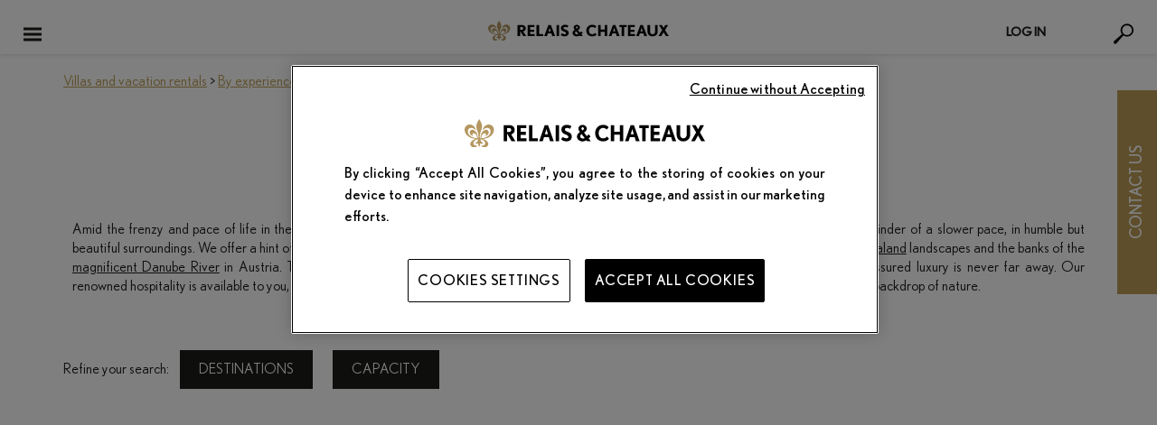

--- FILE ---
content_type: text/html; charset=UTF-8
request_url: https://www.relaischateaux.com/us/villas/thematic/in-the-middle-of-nature
body_size: 120703
content:

<!DOCTYPE html>
<!--[if IE 9]> <html class="lte-ie9 is-not-phone" lang="en-US" > <![endif]-->
<!--[if gt IE 9]><!--> <html class="is-not-phone  " lang="en-US" ><!--<![endif]-->

<head xmlns:hx="http://purl.org/NET/hinclude">
  
    <!-- DataLayer GTM -->
    <script>
      var dataLayer = [{"page_type":"villas","page_label":"hosp"},{"site_env":"prod"},{"page_language":"en_US","page_name":"\/us\/villas\/thematic\/in-the-middle-of-nature"},{"user_status":"not_logged","travel_agency":"non","page_status":"legacy"},{"currency":"eur"}];
    </script>
    <!-- End Datalayer GTM -->
    <!-- Marqueur principal -->
    <!-- Google Tag Manager -->
    <script>(function(w,d,s,l,i){w[l]=w[l]||[];w[l].push({'gtm.start':
          new Date().getTime(),event:'gtm.js'});var f=d.getElementsByTagName(s)[0],
        j=d.createElement(s),dl=l!='dataLayer'?'&l='+l:'';j.async=true;j.src=
        'https://www.googletagmanager.com/gtm.js?id='+i+dl;f.parentNode.insertBefore(j,f);
      })(window,document,'script','dataLayer','GTM-5W7WLNQ');</script>
    <!-- End Google Tag Manager -->

    
    <meta charset="utf-8">
    <title>Luxury villas and home rentals: in the middle of nature - Relais &amp; Châteaux</title>                    
        <link rel="alternate" href="android-app://com.relaischateaux.android/" />
    <link rel="alternate" href="ios-app://346844763/" />

    <meta content="strict-origin-when-cross-origin" name="referrer">

    <link rel="apple-touch-icon" sizes="57x57" href="/images/favicons/apple-touch-icon-57x57.png?1710420536">
  <link rel="apple-touch-icon" sizes="114x114" href="/images/favicons/apple-touch-icon-114x114.png?1710420536">
  <link rel="apple-touch-icon" sizes="72x72" href="/images/favicons/apple-touch-icon-72x72.png?1710420536">
  <link rel="apple-touch-icon" sizes="144x144" href="/images/favicons/apple-touch-icon-144x144.png?1710420536">
  <link rel="apple-touch-icon" sizes="60x60" href="/images/favicons/apple-touch-icon-60x60.png?1710420536">
  <link rel="apple-touch-icon" sizes="120x120" href="/images/favicons/apple-touch-icon-120x120.png?1710420536">
  <link rel="apple-touch-icon" sizes="76x76" href="/images/favicons/apple-touch-icon-76x76.png?1710420536">
  <link rel="apple-touch-icon" sizes="152x152" href="/images/favicons/apple-touch-icon-152x152.png?1710420536">
  <link rel="apple-touch-icon" sizes="180x180" href="/images/favicons/apple-touch-icon-180x180.png?1710420536">
  <link rel="icon" type="image/png" href="/images/favicons/favicon-196x196.png?1710420536" sizes="196x196">
  <link rel="icon" type="image/png" href="/images/favicons/favicon-160x160.png?1710420536" sizes="160x160">
  <link rel="icon" type="image/png" href="/images/favicons/favicon-96x96.png?1710420536" sizes="96x96">
  <link rel="icon" type="image/png" href="/images/favicons/favicon-16x16.png?1710420536" sizes="16x16">
  <link rel="icon" type="image/png" href="/images/favicons/favicon-32x32.png?1710420536" sizes="32x32">

  <meta name="msapplication-TileColor" content="#ffffff">
  <meta name="msapplication-TileImage" content="/images/favicons/mstile-144x144.png?1710420536">
  
    <meta name="viewport" content="width=device-width, initial-scale=1, maximum-scale=1" id="viewport-meta">

    <link type="text/css" rel="stylesheet" href="//fast.fonts.net/cssapi/4c7b3516-2003-4c5b-934b-cb62c6db52db.css"/>
  <link type="text/css" rel="stylesheet" href="/css/front/screen.min.css?1710420536" />
  <link type="text/css" rel="stylesheet" href="/fonts/MyFontsWebfontsKit.css?1710420536" />
      
        
        
    
      <script type="text/javascript">
      const ONEY_MINIMUM_AMOUNT = 600;
    </script>
    <script type="text/javascript">    var settingsGlobal = settingsGlobal || {
                sRootPath : "/",
                sGoogleApiKey : "AIzaSyB64tTyWGKR9k7E1kEIpuPwR4spXgyP7R8",
                sPathAjax : "/bundles/c2isonetea/includes/",
                sMarkerPath : "images/common/gmap/marker-",
                iCurrencyRate: 1.15858,
                rateSourceCurrency: 1,
                pluginGmapUrl : "/js/front/pluginsGmap.min.js?1710420536"
            };
    var settingsLocalization = settingsLocalization || {
                sLanguage : "en",
                sLanguageMin : "us",
                sDateFormat : "mm/dd/yy"
            };
    settingsLocalization.autoNumericOpt = settingsLocalization.autoNumericOpt || {
        aSep:',',
        aDec:'.'
    };
</script>
        
            <link rel="canonical" href="https://www.relaischateaux.com/us/villas/thematic/in-the-middle-of-nature" />
      
                        <link rel="alternate" hreflang="fr" href="/fr/villas/thematic/in-the-middle-of-nature" />
                        <link rel="alternate" hreflang="en-us" href="/us/villas/thematic/in-the-middle-of-nature" />
        <link rel="alternate" hreflang="en" href="/us/villas/thematic/in-the-middle-of-nature" />
                        <link rel="alternate" hreflang="en-gb" href="/gb/villas/thematic/in-the-middle-of-nature" />
                        <link rel="alternate" hreflang="de" href="/de/villas/thematic/in-the-middle-of-nature" />
                        <link rel="alternate" hreflang="es" href="/es/villas/thematic/in-the-middle-of-nature" />
                        <link rel="alternate" hreflang="it" href="/it/villas/thematic/in-the-middle-of-nature" />
            
  
  </head>


<body
  class="villas displayRequestLocalePopin "
  data-menuExpanded="false"
  data-fastTrackExpanded="false"
      lang="en"
>

<!-- Google Tag Manager (noscript) -->
<noscript><iframe src="https://www.googletagmanager.com/ns.html?id=GTM-5W7WLNQ"
                  height="0" width="0" style="display:none;visibility:hidden"></iframe></noscript>
<!-- End Google Tag Manager (noscript) -->

    
<!--[if lt IE 8]>
<p class="browserupgrade">You are using an <strong>outdated</strong> browser. Please <a href="http://browsehappy.com/">upgrade your browser</a> to improve your experience.</p>
<![endif]-->  <svg viewBox="0 0 100 100" xmlns="http://www.w3.org/2000/svg" class="spriteSVG"><defs><clipPath id="icon-T-a" transform="translate(-2 -17.07)"><path fill="none" d="M2.01 17.07H478v425.46H2.01z"/></clipPath><clipPath id="icon-c-a" transform="translate(-3.75 -15.34)"><path d="M91.66 444.26h296.68c48.55 0 87.9-38.86 87.9-86.79V102.13c0-47.93-39.35-86.79-87.9-86.79H91.66c-48.55 0-87.9 38.86-87.9 86.79v255.34c0 47.93 39.35 86.79 87.9 86.79z" fill="none"/></clipPath><clipPath id="icon-c-b" transform="translate(-3.75 -15.34)"><path fill="none" d="M59.62 49.42h360.77v360.77H59.62z"/></clipPath><clipPath id="icon-o-a" transform="translate(-2.76 -72.29)"><path fill="none" d="M2.76 72.29h474.47v315.03H2.76z"/></clipPath><style>.cls-bike{fill:none;stroke:#bd9e56;stroke-linecap:round;stroke-linejoin:round;stroke-width:10px;}</style><path d="M19.154 22.285H5.674C4.2 22.285 3 21.085 3 19.61V8.66h18.828v10.95c0 1.476-1.2 2.675-2.674 2.675M5.674 3.18h.85v1.684c0 .276.225.5.5.5.277 0 .5-.224.5-.5V3.18h4.39v1.684c0 .276.223.5.5.5.276 0 .5-.224.5-.5V3.18h4.388v1.684c0 .276.224.5.5.5.277 0 .5-.224.5-.5V3.18h.852c1.475 0 2.674 1.2 2.674 2.675V7.66H3V5.856C3 4.38 4.2 3.18 5.674 3.18m13.48-1h-.852V.5c0-.277-.223-.5-.5-.5-.276 0-.5.223-.5.5v1.68h-4.388V.5c0-.277-.224-.5-.5-.5-.277 0-.5.223-.5.5v1.68h-4.39V.5c0-.277-.223-.5-.5-.5-.275 0-.5.223-.5.5v1.68h-.85C3.648 2.18 2 3.83 2 5.856V19.61c0 2.027 1.648 3.675 3.674 3.675h13.48c2.025 0 3.674-1.648 3.674-3.674V5.856c0-2.025-1.65-3.674-3.674-3.674m-6.07 15.337c.658 0 1.19.533 1.19 1.19 0 .658-.532 1.19-1.19 1.19-.656 0-1.188-.532-1.188-1.19 0-.657.532-1.19 1.19-1.19zm4.752 0c.657 0 1.19.533 1.19 1.19 0 .658-.533 1.19-1.19 1.19-.657 0-1.19-.532-1.19-1.19 0-.657.533-1.19 1.19-1.19zm0-4.75c.657 0 1.19.533 1.19 1.19 0 .66-.533 1.19-1.19 1.19-.657 0-1.19-.53-1.19-1.19 0-.657.533-1.19 1.19-1.19z" id="iconCalendarNew-a"/> <clipPath id="icon-gift_ecrin-clip0_18108_438"> <rect width="32" height="32" fill="white"/> </clipPath> </defs><symbol viewBox="0 0 476.01 425.46" id="icon-T"><title>icon-T</title><g clip-path="url(#icon-T-a)"><path d="M40.89 29.49c-6.53 0-9.89 1.87-10.89 3.44s-.93 5.47 2.21 11.16L230.63 388.5c3.05 5.48 6.06 7.47 7.38 7.47s4.33-2 7.38-7.47L443.78 44.13c3.14-5.69 3.22-9.59 2.22-11.2s-4.32-3.48-10.81-3.48zM238 425.46c-13.07 0-25.16-8.28-33.18-22.66L6.44 58.42c-7.89-14.25-8.57-28.97-1.82-40.43s19.94-18 36.27-18h394.28c16.29 0 29.48 6.54 36.23 18s6.07 26.18-1.83 40.43L271.19 402.8c-8 14.38-20.11 22.66-33.18 22.66"/><path d="M325.73 120.14h-20.15c-7-23.85-20.19-36.32-37.42-36.32v155.11c0 16.12 4 25.67 22.74 26.39v18.33H185.26v-18.37c15.74-.72 22.74-8.06 22.74-24.23V83.82c-16.89 0-30.08 12.47-37.42 36.32h-20.15V65.49h175.3z"/></g></symbol><symbol viewBox="0 0 1000 1000" id="icon-beneficiary"><title>icon-beneficiary</title><path d="M846.5 153.5c-191.4-191.4-501.6-191.4-693 0-191.4 191.3-191.4 501.6 0 693 191.4 191.4 501.6 191.4 693 0 191.3-191.4 191.3-501.6 0-693zm-376 723.6c-42.3 0-73-32-73-76.2 0-44.8 31.2-77.2 74.1-77.2 43 0 73 31.8 73 77.2 0 44.9-30.4 76.2-74.1 76.2zM581 478.6c-43.3 51.2-60.5 95.1-57.4 147l1 26c.1.7.2 1.3.2 2 0 6.1-4.9 11-10.9 11h-82.2c-5.7 0-10.5-4.4-10.9-10.1l-2.1-27.4c-7.1-63.5 15.7-127.5 67.8-189.9 45.1-53.1 71.1-92.5 71.1-137.1 0-50.4-31.7-78.6-89.2-79.5-35.5 0-75.6 12.2-99.5 30.4-2.8 2.1-6.3 2.8-9.7 1.8-3.3-1-6-3.4-7.2-6.6l-25.2-66.3c-1.8-4.6-.2-9.8 3.8-12.8 36.9-26.8 98.5-44.2 156.9-44.2 128.9 0 186.7 83.2 186.7 165.6-.1 73.8-40.5 127.5-93.2 190.1z"/></symbol><symbol viewBox="0 0 472.48 428.91" id="icon-c"><title>icon-c</title><g data-name="Calque 2"><g clip-path="url(#icon-c-a)"><path d="M161.12 29.1c-17.71 0-41 13.29-49.9 28.47L36.1 185.99c-8.84 15.18-8.84 41.76 0 56.94l75.15 128.42c8.88 15.18 32.19 28.47 49.9 28.47h150.22c17.7 0 41.06-13.29 49.89-28.47l75.13-128.42c8.87-15.18 8.87-41.76 0-56.94L361.25 57.57c-8.83-15.18-32.19-28.47-49.89-28.47zm150.25 399.82H161.12c-28.2 0-61.32-18.87-75.42-43L10.57 257.48c-14.1-24.11-14.1-61.89 0-86L85.7 43.02c14.1-24.11 47.22-43 75.42-43h150.25c28.19 0 61.32 18.91 75.42 43l75.12 128.42c14.1 24.15 14.1 61.93 0 86L386.79 385.9c-14.1 24.15-47.23 43-75.42 43"/></g><g clip-path="url(#icon-c-b)"><path d="M224.71 170.44h21.65V377.3h-21.65z"/><path d="M227.93 303.63h50.79v21.65h-50.79zm7.61 39.88h50.79v21.65h-50.79z"/><g clip-path="url(#icon-c-b)" fill="none" stroke="#000" stroke-width="17.818"><path d="M201.45 92.72h-21.3c-9.71 0-17.66 8.66-17.66 19.24v4c0 10.58 7.95 19.24 17.66 19.24h21.3m71.01.1h21.29c9.72 0 17.66-8.66 17.66-19.24v-4c0-10.58-7.94-19.24-17.66-19.24h-21.29"/><path d="M272.33 126.36v4.1a36.08 36.08 0 0 1-72.16 0v-4.1m0-24.7v-5a36.08 36.08 0 0 1 72.16 0v5"/></g></g></g></symbol><symbol viewBox="0 0 355.97 457.29" id="icon-co"><title>icon-co</title><g data-name="Calque 2"><path d="M275.72 293.21c-17 43.43-53.55 68.81-98.38 68.81-66.17 0-97.08-67.11-97.08-128.59 0-60.9 27.42-138.17 117.54-138.17 44.4 0 73.13 23.69 73.13 60.91 0 21.43-13.49 39.48-29.6 39.48-37 0-22.2-73.32-57-73.32-24.81 0-44.4 29.89-44.4 71.63 0 60.9 32.21 110 71.83 110 18.71 0 30-6.77 47.88-29.89z"/><rect x="8.5" y="8.5" width="338.97" height="440.29" rx="23.04" fill="none" stroke="#000" stroke-linejoin="round" stroke-width="17"/></g></symbol><symbol viewBox="0 0 474.5 315.03" id="icon-o"><title>icon-o</title><g clip-path="url(#icon-o-a)"><path d="M237.24 22.65c-7.93 0-15.54 2-20.81 5.41L28.61 149.56c-3.79 2.46-5.95 5.38-5.95 8s2.16 5.47 5.95 7.93l187.83 121.5c5.27 3.4 12.88 5.38 20.81 5.38s15.54-2 20.81-5.38l187.83-121.53c3.79-2.46 6-5.34 6-7.93s-2.16-5.51-6-8L258.06 28.06c-5.27-3.43-12.88-5.41-20.81-5.41m0 292.37c-12.36 0-24.15-3.2-33.11-9L16.31 184.49C5.95 177.79 0 167.95 0 157.49s6-20.27 16.31-27L204.14 9.03c9-5.83 20.75-9 33.11-9s24.15 3.2 33.11 9l187.88 121.53c10.36 6.7 16.31 16.54 16.31 27s-5.95 20.26-16.31 27L270.36 305.99c-9 5.83-20.75 9-33.11 9"/><path d="M275.12 190.55c-4 30.1-15.31 47.29-30.88 47.29-20.16 0-30.1-26.87-30.1-81.7 0-51 7-81.14 26.87-81.14 13.69 0 25.5 15.86 30.36 43h19.06l-4.3-44.6c-10.46-7-27.68-11.81-43-11.81-53.43 0-75.44 50.49-75.44 99.91 0 54.28 28.45 89.73 71.43 89.73 17.45 0 37.87-6.15 51.3-15.54l2.69-45.15z"/></g></symbol><symbol viewBox="0 0 34.517 32.361" id="iconActivity"><title>iconActivity</title><path d="M7.687 7.687H0V0h7.687v7.687zM1 6.687h5.687V1H1v5.687zm9-2.344h16v-1H10m-2.313 23.35H0v-7.686h7.687v7.687zm-6.687-1h5.687v-5.686H1v5.687zm32.386-.13c.643-.932.693-2.145.102-3.128l-3.682-6.123c-.086-.143-.182-.272-.284-.392V9.668H.165v7.356h15.647l2.663 4.877.27.45H10v1h8.6l-.36.746c-.465.968-.622 2.416 1.273 3.818l2.932 2.177c.822.402 1.888.787 2.845.526l1.048 1.743 8.18-4.92-1.132-1.878zM26 12.596v1.5h-6.866l-1.32-1.5H26zM6.75 16.253H.937V10.44H6.75v5.813zM10 14.097v-1.5h4.133c-.023.063-.05.124-.067.19-.112.45-.05.915.156 1.31H10zm16.68 16.89l-.977-1.622-.408.19c-.634.292-1.3.177-2.332-.313l-2.854-2.13c-1.462-1.08-1.253-1.99-.97-2.582l.927-1.922-4.93-8.908c-.123-.203-.158-.442-.1-.672.057-.23.2-.424.403-.546.38-.23.88-.055 1.273.375l4.483 5.1 5.032-1.727c1.313-.39 2.24-.203 2.72.598l3.683 6.123c.43.714.34 1.613-.222 2.24l-.247.275.984 1.636-6.465 3.888zM5.62 15.126H2.064v-3.557h3.558v3.557z"/></symbol><symbol viewBox="0 0 70 70" id="iconAdresse"><title>iconAdresse</title><image width="70" height="70" xlink:href="[data-uri] AAB6JgAAgIQAAPoAAACA6AAAdTAAAOpgAAA6mAAAF3CculE8AAAAAmJLR0QA/4ePzL8AAAAHdElN RQflBQoQByk81eJeAAAET0lEQVRYw+2XXYiUZRTHf+e8szO626au27Yuy2wkqZjEktuFguBIHyQU ggmLdBEsBgZlUDdeRFSmRhAhdGFXUV1UkLHRFyleCEGBoEShEvhVfrDrIpgfq+/zntPFO+PuzLwz O+iNhOfi5X3mOfN/ztf/nOcVJ+E2JQK9XYxU7sL8b2A8fajeKowDIOnDrOmJjfc0LU7HIQE8viUY S3DDI8RpA6StCUyu8ZYQ2R+f752Y0Dk9T73wkCei1lC3ATVdPIp3v3kFBBzTez/YCC5ZulFjGFx+ XX/R5m7YUJyvF/767IervmB0WbYpEeAesmVXPte/f2q5pztf+Cpb091rYeLKy6Z8/q3Ku4UQwuTm fH5HqzAhxHEIIXyanz06HcRCbB/l8t/FLcLEFkIIRwr5PTftswr+rlz7ycpqJmtCsBAW5TfHqYdx bBan3lp4pjBYPqcGpiZTaUZ937qOcyouKGmpOAJJNNl3/ZfBurzX92JRAHmFd9pAFIt5d1lP6aDg 0KaztiYjaEb1ZNSNy4XirHFFcCF+5LQD219N9+LucHZORt3Uc0rha1ZGIhDB1lMO8MYpHIW2Ff5t VgXWw5jol2wCBYNPTAQj+RAwYIQvPONftT+4Q3zOBsu7ly5HCSj8ljYeHuN45NRRtJbhosCEdqVn W3vk6qawAFCDLiaSqJ7odeaZGVeYk2aZXFEgQmwdnhjQyZUMlOy2leMyoAK6JxFz897nXSIFblDI ajqZMPO4RNo5WfJjQUWXHkLSiFzknuyDM2Tu2JnetF9ZVDp7+OSKAcq9nTN0pUFqwZqS7C0HHGPW yuGBqa39lKCFEAOsraoxm672DWvLk6dK6sigGP/e3zaRtxoKqgGhKxnrqMXIIIOaQecDYV/iuEzt OgkO+8JARwMGVYkB+JZku6AyLQiCIM5226JkDIFap1wAv9xn/8yvDqRH5tFEP2MdqFWnKsMpcXWk 8/HkvSpNJTLE3vZSp3pSn6q6ELu44H8vyZ1vn36mRxhXe8PRotaB1FvjiApIcfDGzip1MYOdYbCI ZZGh0dQ89qienlcVMbWLxeTQ4jRMMyW8IotLyYsOrp7mSTFesjWLU8tatobxB/zQInFBrVx6R5ZH J7pTW2bM1E037ntNnijz0TEUf5rXu9NFBqmyrwJm4Xpf4f3pI3BHoW9yahg3H3fTgpocXiV/Pmio JRHoiaV+YIgkytBt4lREtHyY1TfAPMK5vobhIWh4cWt4vwnhWn9+pPI+kuu/VnEprvGriVMAevxh /361APrzs/L7wkZ6M3xP2cA21p0H9Mx6ti3Malcz1g1oEvHkgZ6j7Ta5ZHzVT1kteCZrFDAxRnvG nkt8/XjvKFnV0oo1AJxflLw8e0f+2IImOs0utKjhonawZJ7bPwSNbsVNQ6wYLhhDu90+Xg40i3Cj y74blQG38TTDZXo2Mmfm2LQid7/D78LcoojfPsYd59SdBfMfGvo7gTW0F94AAAAldEVYdGRhdGU6 Y3JlYXRlADIwMjEtMDUtMTBUMTY6MDc6NDErMDM6MDBNJsu5AAAAJXRFWHRkYXRlOm1vZGlmeQAy MDIxLTA1LTEwVDE2OjA3OjQxKzAzOjAwPHtzBQAAAABJRU5ErkJggg=="/></symbol><symbol viewBox="0 0 70 70" id="iconAlimentation"><title>iconAlimentation</title><image width="70" height="70" xlink:href="[data-uri] AAB6JgAAgIQAAPoAAACA6AAAdTAAAOpgAAA6mAAAF3CculE8AAAAAmJLR0QA/4ePzL8AAAAHdElN RQflBQoQByk81eJeAAAHGElEQVRYw+1Y4Wtb1xX/+fg5rpWUzJ0j8nGOeIhQjI3xVE3Lwt5elbGM gTElotDE6bwGiin5A8b+iCBsZ27TLOw/2IcN11XcdCh2RBiMEkYIXuvGTmTp1bSx4/j23Hu0D/c9 +clS9qUZ7EPvF72r++7vnnPu+Z3fkboaeBGDXgjK9zD/exgHAKC/K8ILdir2Kftzip6k+T617Dy4 XQAIAUJCQoCAiEQDJE0MA5BuHiJxT5y4abrRDdleunW/1nVs8BdnDhOEJDxNGt3d+Gap9CCQpOvl jwoEJNEJXY0wxKQJAD27Mb8rRAKhxKXJXpAAJABISF2f39OOEASHp97uJU1CoSFNGIAgqF6+J7lf jSZR/cffVmS4mISEpgtVL9+j0d/8uJ+CyuKKHioOEEAS+tNoNBoNtkNt5FJ+WbFhZuZyPpXdYGbF zMxmI+f6ZVaGjVJc9lO5DWY2zI1Go9GIYAwz85MJt1A3rJgNs1JBwR3fte8a3hl33wzsa4oNBwV3 4oliPgDDhpmLKT/YCyGZmQM/PRM9z6T8oLnAzIHvFrkNRjFzMOKWm05Yv9IjW+GuEffv3DLK7mjQ hImnXenpqYwNGwFY/+3Z+5ncs0W7Xnqay7Ymbia3XWrNxTCFSvAgatmQaMGXF1b+/VfxZQkQQJbg x3IZACSPW828icHoNcoRpt95fZ2A9Ys1SZyhDD0ACKBV81NpIYXgJ7jfRgYAWNevaNSlfn6dHl6o InFlCEkJIBCg2t1PEntdCD/EV23UBAR95BD9IaE3zy9drOKl2Z9JyE0CeuAIxc8UAhptMARyXkYV MjZ7RDanN5GYzQlQxXEL049HLfQDIaCktDOcJI0KgMxsAkDialYcoIJBEhHAxd2WAANYkUG0h1jg ySIgyM4fRmJ+TCBACZ4GgcTDIprVwW5ahL+/O0o/xaY+kiozG+bVP63ZpC+7I0GUfulySAu2bCmn RuvtZGDDXEz7ARsVztjU/dSMJYDhousHbAyz4j1mw4GXvmI6wCjDuxMnCwErZjbGKBMU0m/sRuTf nTh5LmBWIVmCcyfHlWLVbo0xaiOT9u4YFRYKL5V92CSYephN+WX7aMyyl85sqH1r9qufkBCq0/9C 5peZJGqVhYoMFY/rfdpUL/8T2Xw2iVplYYVeLSaJu9Fe/QCI8+zGtW0hkBAOT73dA8B0R0B8/f2n BAEJ9U1N9YTVtQMMAHxTWlqtdR1zT79+NLJDU1hLt0ul1VpXf9rLvxwx63kwEAoLOQmoNeco5mOk Sf9FNXVE5hiKISGrNwIBREK2oTOMOIBDEDLSkuPd2oGACHDgCFoPaXOK7GHUVJbo+9AWsRgECV3s HBuhUHwB03XAVgl1W2Ixek5sHGiICATobqkvEBtWgiZN1LrXOQgj2x/d/LyG5KDvH43dk618YTKk /J//AEDMpINOqRvvPw1vM3FpsjceG6g/X921UULfO5O9pB1NnWIjFLx7D7l8dgC1ysIKhosDMTuD 6c/kVD6TRK2yeBuvziTj/sQ1nB9nXX9ZMbNhw2XPzW2aqGrw42zaXw5pymXPzW6a9kJhmJl3xt1C PWI0m6CQHt+JVPTrN9xCXbEKp1vn0uM7ex3qDRv1x5NenRWzUsxGsQm89IwKj5hzvTqzYmUMK8O8 5aXnWHWAUVvD7p2oSho2hs1yaiiwBtSH3GVWxjDznn37Tmq43ixbsbunj/Zyo0I6yjCBjJ7e+9gy p/Rtbkwc0RD0iDz63dnVkdO7NztxSj4VH6QdCIQgDgDHxyc2ez9BHvRs2YBIO9ULt7/4i+NhKUah 5hM9QDbsJyx5AMlg1VaMVckQpqd+vS5CX7z1SA6dlSxWO8CI1JCMMjYS2iRqlkk1SgrqtH5+HWsX q0jMnUQStQ6NiTT7aIJtVYlsN01iM5R+71B98tZbVXpp9jUAsp/9caYmUYussZ8aVZ0EaQiSVIXO zPfpx+9+BedqlgQ1GmizhkgoRRU4EUsEIAd3nUGIQ4QU3RVHMnNHDoESH2YAUIXc9tgIxNMLEB3B AqJlQfs23p5ehEDGPjgkfVeHAYIsam//mmOcCkZSZSvTocipsjuyZUUtGEuVmZnN5x+u2bSO9P1g Q6vMTNoPIioqxXv1vFuMmthoLWp3g/yJOaW4U1+8M+EWgljrW3AnnoTPJr6mFAcFd2KnvUu3bmxk Xb/Mxk7L/onsxj6oXQvbjbLvZh/zfnt9oGzVLt/79pSfHaBaZeE2DRWTsbJVe+8z5GzZWljB8JXj AqHnaLi69sGOA2g4cnRyqqdFZfja9W17t/rIpclecToIjIT5SlufLqxVu4796MzpVxAXXxLg65sf f/mop//EGa9fQBoddMp0W813ILbHC0t2Cw6JWLWT5o/EVhiLHQqaJhIc1M0QyP6mi6YtMN95/H/9 ufA9zPPHfwCBiwqdg9zHygAAACV0RVh0ZGF0ZTpjcmVhdGUAMjAyMS0wNS0xMFQxNjowNzo0MSsw MzowME0my7kAAAAldEVYdGRhdGU6bW9kaWZ5ADIwMjEtMDUtMTBUMTY6MDc6NDErMDM6MDA8e3MF AAAAAElFTkSuQmCC"/></symbol><symbol viewBox="-46 58.9 6.1 5.1" id="iconArrowBack"><title>iconArrowBack</title><path d="M-41.9 59.9h-1.4v-1l-2.7 1.6 2.7 1.6v-1h1.4c.5 0 .9.4.9.9s-.4.9-.9.9h-2.5V64h2.5c1.1 0 2.1-.9 2.1-2.1-.1-1.1-1-2-2.1-2z"/></symbol><symbol viewBox="0 90 612 612" id="iconArrowBottom"><title>iconArrowBottom</title><path d="M306 93C138.7 93 3 228.7 3 396s135.7 303 303 303 303-135.7 303-303S473.3 93 306 93zm0 418.3L157.1 362.4h297.7L306 511.3z"/></symbol><symbol viewBox="0 0 512 512" id="iconArrowBottomBlack"><title>iconArrowBottomBlack</title> <path d="M46.5 73.4c-12.2 0-22.3 4.2-30.3 12.6s-12 19.1-12 32c0 9.2 2.3 18.7 6.9 28.6C24.8 165.7 40.5 187 58 210.7c17.5 23.6 35.5 47.7 53.8 72.1s36.4 48.6 54.4 72.7c17.9 24 33.8 45.6 47.5 64.7 12.2 12.2 24.8 18.3 37.8 18.3 15.3 0 28.6-7.3 40.1-21.7 3-3.8 9.9-12.4 20.6-25.8s23.3-29.6 37.8-48.6c14.5-19.1 30.1-39.1 46.9-60.1s32.4-41 46.9-60.1 27.3-35.3 38.3-48.6c11.1-13.4 17.7-21.9 20-25.8 3.8-9.9 5.7-18.3 5.7-25.2 0-13-4.2-23.7-12.6-32.1s-18.7-12.6-30.9-12.6c-13 0-25.6 5-37.8 14.9-10.7 13-23.7 29.4-38.9 49.2-15.3 19.8-31.3 40.4-48.1 61.8s-32.8 42-48.1 61.8c-15.3 19.8-28.2 36.2-38.9 49.2-11.4-15.3-24.6-33-39.5-53.2s-30.2-40.6-45.8-61.2-30.9-41-45.8-61.2-28-38-39.5-53.2c-11.3-8.4-23.2-12.6-35.4-12.6z" fill="#1c1c1b"/> </symbol><symbol viewBox="0 0 512 512" id="iconArrowBottomWhite"><title>iconArrowBottomWhite</title> <path d="M46.5 73.4c-12.2 0-22.3 4.2-30.3 12.6s-12 19.1-12 32c0 9.2 2.3 18.7 6.9 28.6C24.8 165.7 40.5 187 58 210.7c17.5 23.6 35.5 47.7 53.8 72.1s36.4 48.6 54.4 72.7c17.9 24 33.8 45.6 47.5 64.7 12.2 12.2 24.8 18.3 37.8 18.3 15.3 0 28.6-7.3 40.1-21.7 3-3.8 9.9-12.4 20.6-25.8s23.3-29.6 37.8-48.6c14.5-19.1 30.1-39.1 46.9-60.1s32.4-41 46.9-60.1 27.3-35.3 38.3-48.6c11.1-13.4 17.7-21.9 20-25.8 3.8-9.9 5.7-18.3 5.7-25.2 0-13-4.2-23.7-12.6-32.1s-18.7-12.6-30.9-12.6c-13 0-25.6 5-37.8 14.9-10.7 13-23.7 29.4-38.9 49.2-15.3 19.8-31.3 40.4-48.1 61.8s-32.8 42-48.1 61.8c-15.3 19.8-28.2 36.2-38.9 49.2-11.4-15.3-24.6-33-39.5-53.2s-30.2-40.6-45.8-61.2-30.9-41-45.8-61.2-28-38-39.5-53.2c-11.3-8.4-23.2-12.6-35.4-12.6z" fill="#fff"/> </symbol><symbol viewBox="0 0 512 512" id="iconArrowLeftBlack"><title>iconArrowLeftBlack</title> <path d="M438.6 46.5c0-12.2-4.2-22.3-12.6-30.3-8.4-8-19.1-12-32-12-9.2 0-18.7 2.3-28.6 6.9C346.3 24.8 325 40.5 301.3 58c-23.6 17.5-47.7 35.5-72.1 53.8-24.4 18.3-48.6 36.4-72.7 54.4-24 17.9-45.6 33.8-64.7 47.5-12.2 12.2-18.3 24.8-18.3 37.8 0 15.3 7.3 28.6 21.7 40.1 3.8 3 12.4 9.9 25.8 20.6 13.4 10.7 29.6 23.3 48.6 37.8 19.1 14.5 39.1 30.1 60.1 46.9 21 16.8 41 32.4 60.1 46.9s35.3 27.3 48.6 38.3c13.4 11.1 21.9 17.7 25.8 20 9.9 3.8 18.3 5.7 25.2 5.7 13 0 23.7-4.2 32.1-12.6 8.4-8.4 12.6-18.7 12.6-30.9 0-13-5-25.6-14.9-37.8-13-10.7-29.4-23.7-49.2-38.9-19.8-15.3-40.4-31.3-61.8-48.1s-42-32.8-61.8-48.1c-19.8-15.3-36.2-28.2-49.2-38.9 15.3-11.4 33-24.6 53.2-39.5 20.2-14.9 40.6-30.2 61.2-45.8 20.6-15.6 41-30.9 61.2-45.8 20.2-14.9 38-28 53.2-39.5 8.4-11.3 12.6-23.2 12.6-35.4z" fill="#1c1c1b"/> </symbol><symbol viewBox="0 0 512 512" id="iconArrowLeftWhite"><title>iconArrowLeftWhite</title> <path d="M438.6 46.5c0-12.2-4.2-22.3-12.6-30.3s-19.1-12-32-12c-9.2 0-18.7 2.3-28.6 6.9C346.3 24.8 325 40.5 301.3 58c-23.6 17.5-47.7 35.5-72.1 53.8s-48.6 36.4-72.7 54.4c-24 17.9-45.6 33.8-64.7 47.5-12.2 12.2-18.3 24.8-18.3 37.8 0 15.3 7.3 28.6 21.7 40.1 3.8 3 12.4 9.9 25.8 20.6s29.6 23.3 48.6 37.8c19.1 14.5 39.1 30.1 60.1 46.9s41 32.4 60.1 46.9 35.3 27.3 48.6 38.3c13.4 11.1 21.9 17.7 25.8 20 9.9 3.8 18.3 5.7 25.2 5.7 13 0 23.7-4.2 32.1-12.6s12.6-18.7 12.6-30.9c0-13-5-25.6-14.9-37.8-13-10.7-29.4-23.7-49.2-38.9-19.8-15.3-40.4-31.3-61.8-48.1s-42-32.8-61.8-48.1c-19.8-15.3-36.2-28.2-49.2-38.9 15.3-11.4 33-24.6 53.2-39.5s40.6-30.2 61.2-45.8 41-30.9 61.2-45.8 38-28 53.2-39.5c8.4-11.3 12.6-23.2 12.6-35.4z" fill="#fff"/> </symbol><symbol viewBox="0 0 512 512" id="iconArrowRightBlack"><title>iconArrowRightBlack</title> <path d="M73.4 465.5c0 12.2 4.2 22.3 12.6 30.3 8.4 8 19.1 12 32 12 9.2 0 18.7-2.3 28.6-6.9 19.1-13.7 40.4-29.4 64.1-46.9 23.6-17.5 47.7-35.5 72.1-53.8 24.4-18.3 48.6-36.4 72.7-54.4 24-17.9 45.6-33.8 64.7-47.5 12.2-12.2 18.3-24.8 18.3-37.8 0-15.3-7.3-28.6-21.7-40.1-3.8-3-12.4-9.9-25.8-20.6-13.4-10.7-29.6-23.3-48.6-37.8-19.1-14.5-39.1-30.1-60.1-46.9-21-16.8-41-32.4-60.1-46.9s-35.3-27.3-48.6-38.3c-13.4-11.1-21.9-17.7-25.8-20-9.9-3.8-18.3-5.7-25.2-5.7-13 0-23.7 4.2-32.1 12.6C82.2 25.2 78 35.5 78 47.7c0 13 5 25.6 14.9 37.8 13 10.7 29.4 23.7 49.2 38.9 19.8 15.3 40.4 31.3 61.8 48.1s42 32.8 61.8 48.1c19.8 15.3 36.2 28.2 49.2 38.9-15.3 11.4-33 24.6-53.2 39.5-20.2 14.9-40.6 30.2-61.2 45.8-20.6 15.6-41 30.9-61.2 45.8-20.2 14.9-38 28-53.2 39.5-8.5 11.3-12.7 23.2-12.7 35.4z" fill="#1c1c1b"/> </symbol><symbol viewBox="0 0 512 512" id="iconArrowRightWhite"><title>iconArrowRightWhite</title> <path d="M73.4 465.5c0 12.2 4.2 22.3 12.6 30.3s19.1 12 32 12c9.2 0 18.7-2.3 28.6-6.9 19.1-13.7 40.4-29.4 64.1-46.9 23.6-17.5 47.7-35.5 72.1-53.8s48.6-36.4 72.7-54.4c24-17.9 45.6-33.8 64.7-47.5 12.2-12.2 18.3-24.8 18.3-37.8 0-15.3-7.3-28.6-21.7-40.1-3.8-3-12.4-9.9-25.8-20.6-13.4-10.7-29.6-23.3-48.6-37.8-19.1-14.5-39.1-30.1-60.1-46.9s-41-32.4-60.1-46.9-35.3-27.3-48.6-38.3c-13.4-11.1-21.9-17.7-25.8-20-9.9-3.8-18.3-5.7-25.2-5.7-13 0-23.7 4.2-32.1 12.6C82.2 25.2 78 35.5 78 47.7c0 13 5 25.6 14.9 37.8 13 10.7 29.4 23.7 49.2 38.9 19.8 15.3 40.4 31.3 61.8 48.1s42 32.8 61.8 48.1 36.2 28.2 49.2 38.9c-15.3 11.4-33 24.6-53.2 39.5s-40.6 30.2-61.2 45.8c-20.6 15.6-41 30.9-61.2 45.8s-38 28-53.2 39.5c-8.5 11.3-12.7 23.2-12.7 35.4z" fill="#fff"/> </symbol><symbol viewBox="0 0 512 512" id="iconArrowTopBlack"><title>iconArrowTopBlack</title> <path d="M465.5 438.6c12.2 0 22.3-4.2 30.3-12.6 8-8.4 12-19.1 12-32 0-9.2-2.3-18.7-6.9-28.6-13.7-19.1-29.4-40.4-46.9-64.1-17.5-23.6-35.5-47.7-53.8-72.1-18.3-24.4-36.4-48.6-54.4-72.7-17.9-24-33.8-45.6-47.5-64.7-12.2-12.2-24.8-18.3-37.8-18.3-15.3 0-28.6 7.3-40.1 21.7-3 3.8-9.9 12.4-20.6 25.8-10.7 13.4-23.3 29.6-37.8 48.6-14.5 19.1-30.1 39.1-46.9 60.1-16.8 21-32.4 41-46.9 60.1s-27.3 35.3-38.3 48.6c-11.1 13.4-17.7 21.9-20 25.8-3.8 9.9-5.7 18.3-5.7 25.2 0 13 4.2 23.7 12.6 32.1 8.4 8.4 18.7 12.6 30.9 12.6 13 0 25.6-5 37.8-14.9 10.7-13 23.7-29.4 38.9-49.2 15.3-19.8 31.3-40.4 48.1-61.8s32.8-42 48.1-61.8c15.3-19.8 28.2-36.2 38.9-49.2 11.4 15.3 24.6 33 39.5 53.2 14.9 20.2 30.2 40.6 45.8 61.2 15.6 20.6 30.9 41 45.8 61.2 14.9 20.2 28 38 39.5 53.2 11.3 8.4 23.2 12.6 35.4 12.6z" fill="#1c1c1b"/> </symbol><symbol viewBox="0 0 512 512" id="iconArrowTopWhite"><title>iconArrowTopWhite</title> <path d="M465.5 438.6c12.2 0 22.3-4.2 30.3-12.6s12-19.1 12-32c0-9.2-2.3-18.7-6.9-28.6-13.7-19.1-29.4-40.4-46.9-64.1-17.5-23.6-35.5-47.7-53.8-72.1s-36.4-48.6-54.4-72.7c-17.9-24-33.8-45.6-47.5-64.7-12.2-12.2-24.8-18.3-37.8-18.3-15.3 0-28.6 7.3-40.1 21.7-3 3.8-9.9 12.4-20.6 25.8-10.7 13.4-23.3 29.6-37.8 48.6-14.5 19.1-30.1 39.1-46.9 60.1s-32.4 41-46.9 60.1-27.3 35.3-38.3 48.6c-11.1 13.4-17.7 21.9-20 25.8-3.8 9.9-5.7 18.3-5.7 25.2 0 13 4.2 23.7 12.6 32.1s18.7 12.6 30.9 12.6c13 0 25.6-5 37.8-14.9 10.7-13 23.7-29.4 38.9-49.2 15.3-19.8 31.3-40.4 48.1-61.8s32.8-42 48.1-61.8 28.2-36.2 38.9-49.2c11.4 15.3 24.6 33 39.5 53.2s30.2 40.6 45.8 61.2c15.6 20.6 30.9 41 45.8 61.2s28 38 39.5 53.2c11.3 8.4 23.2 12.6 35.4 12.6z" fill="#fff"/> </symbol><symbol viewBox="0 0 70 70" id="iconAutre"><title>iconAutre</title><image width="70" height="70" xlink:href="[data-uri] AAB6JgAAgIQAAPoAAACA6AAAdTAAAOpgAAA6mAAAF3CculE8AAAAAmJLR0QA/4ePzL8AAAAHdElN RQflBQoQByvS24NyAAADsklEQVRYw+2Y329UVRDH55xdrbHtpkkJSSVqu3UjVF3EaKOVIkETEYFE +qDoE9alrWBCUlsU6R8ALxqBrjaVPuEDMUqQpgtaAzbRxKQuP2xiENn4A2rB2m630uweZr4+7N31 lt7e3tImauw8bc6c87nfmTPn1yrQfJieF8oCZgHzT2L8uR8yJxX/rqD+5xit5wOj6IpWc8Yo1fNi j5qW4/eKufD2pd20di5qhJSm9ls+XLnrhCblWO9eMJqY6NyKqj01r/coiL5JDClNdNf5K7ftXfVm jHzqZjEgMsGv+lG49/E3Pnc+2GAZuxkyXVW7h8EYb1h2TMTmsGwGjDFsDCPTVdGaBjNjrPG+Y7bO 3jFsYA4Gd06AxTAjtfXeTwFmMysMM4O7KlrSuQ4YrV96NN/dI4aZIZ3B1glbHMMvL/04198zBtJZ 3nLNcovJckKfWANmxGRbBeis2JmjsGQdI83Vh67JjBhjBEByNAPgg/LWFCTHMIKh939Gd/Fzw7Bj VK6a7CtFtL56tDfpk3tWDrZvbCuyfAok/mTLkfCiy3c01fjs1euIUar34OVQmf+P3y8OPr+r2ObS yeb+pku/PrxxCV3X9kXgFBTQGOgYz2QmfuvrTto9SG6piiGdBDzUjWEMbHj6+7zDmGxiGKnI/bFJ vd1TzPhpXe05WHnNtWI8svw4ZLJu15liJNav/i4/z5aWhvAJmURxxQgbY5DY8MTApLyMRVbcSJmx /AwjsW7NAIyxRiJVvzxmfcOrGmZmwcX1q/N6kIyEPxNr5zCe1bCkBYlnV52BMAtjpOHBfEQe1WSL /r1eIPFMbRzCzIiWfwThKZYb7bAXixBp9cO7LX1UfqBo22lFJBS8OwDItJcpB4zWRCTRxZU7TlHF /sJX41ppqi74Ju1yijt7RMdj9R3LdnxJwWhg+7eKqCTwS5pk2oPEsV350LFkbck7D73VR5UHirb1 a6LS60yzVAP19RevlNKiPb7IKarcX7i9nyjt+vBywogy+6qeUnS2I112lRCKFr12RgYXF7hgnG4U Wp08va/0wuEY6uruBCjU3tRWPVpzu5sepypObd76Y7T20bY4shsLzm/SjSOw190NdeOw+ynV0xwe G3ryhbA/2yo+FT+8OQwHNS6bqP4zciS0pu6Rgr/blErfSk4x5TBTc6Po0NktLz1QTLavgwrgOlNT 1eih7rLHSjy+IVyCymQCBPZ2t3TBKCXi9YLq8oKBkJ7tu2hWa216Uwv/USxg/vOYvwC2/E+zJGU6 TQAAACV0RVh0ZGF0ZTpjcmVhdGUAMjAyMS0wNS0xMFQxNjowNzo0MyswMzowMNq52pAAAAAldEVY dGRhdGU6bW9kaWZ5ADIwMjEtMDUtMTBUMTY6MDc6NDMrMDM6MDCr5GIsAAAAAElFTkSuQmCC"/></symbol><symbol viewBox="0 0 159.000000 145.000000" id="iconBaignoire"><title>iconBaignoire</title><path d="M120.4 7.8c-5.1 2.5-8.5 7.1-9.2 12.7-.4 3.8-.8 4.4-3.3 4.9-2.4.5-2.9 1.1-2.9 3.5 0 3.6 1.2 4.1 10.5 4.1 5.1 0 7.6-.4 8.5-1.5 1.8-2.2.8-4.9-2.5-5.9-1.7-.6-3.2-1.1-3.3-1.2-1-.7 2.2-7.6 4.1-8.9 3.5-2.4 11.1-1.9 14.4.9l2.8 2.4.3 27.1.3 27.1H74v-2.6c0-1.4-.5-3.4-1-4.5-1-1.8-2.3-1.9-19.4-1.9-20.1 0-19.6-.2-19.6 6.1V73H19.9c-7.7 0-14.9.5-16 1-1.5.8-1.9 2.1-1.9 6 0 4.3.4 5.2 2.8 6.7 7.1 4.4 7.2 4.7 7.2 16.5 0 8.8.4 11.6 2 14.7 2.2 4.4 7 8.8 10.5 9.7 2.1.5 2.2.9 1.4 3.7-.5 1.8-.9 4.7-.9 6.5 0 3.1.2 3.3 3.2 3 3-.3 3.3-.7 4.6-6.1l1.4-5.7h90.4l1.4 5.7c1.4 5.4 1.7 5.8 4.5 5.8s3-.3 3-3.5c0-1.9-.4-4.7-.8-6.1-.6-2.3-.3-2.8 1.7-3.3 3.7-.9 8.7-5.6 10.7-10.1 1.4-3 1.9-6.5 1.9-14.5 0-5.8.4-11 .8-11.6.4-.6 2.6-2.3 5-3.8 4-2.5 4.2-2.8 4.2-7.6 0-5.5-1.5-7-6.9-7H147V46c0-30.2-.3-31.8-6.4-36.5-4.9-3.7-14.2-4.5-20.2-1.7zM66 86.5V102H42V71h24v15.5zm-32 8c0 12.5.1 13.5 2.1 14.5 1.3.7 8 1 19 .8 13.8-.2 17.2-.6 17.9-1.8.5-.8 1-7.2 1-14.3V81h73.8l-3.9 3.9-3.9 3.9v10.6c0 11.9-1.2 16-5.5 19.4-2.8 2.2-2.9 2.2-55 2.2-51.5 0-52.3 0-54.9-2.1-4.7-3.7-5.6-6.8-5.6-19V88.8l-3.9-3.9-3.9-3.9H34v13.5z"/></symbol><symbol viewBox="-39 52 20 17" id="iconBasket"><title>iconBasket</title><path d="M-39 62c0-.3 0-.6 0-.9 0-.6 2-1 4.8-1.2 0-.2 0-.4 0-.6 0-4.1 2.5-7.3 5.6-7.3s5.6 3.3 5.6 7.3c0 .2 0 .4 0 .7 2.4.2 4 .6 4 1.1 0 .3 0 .6 0 .9h-20zm10.8-8.5c-2.4 0-4.4 2.6-4.4 5.9 0 .6 7.8.2 7.8 0 0-3.2-1-5.9-3.4-5.9zm9 9.5c-.8 5.1-4.9 6-9.8 6-5 0-9.1-.8-9.9-6h19.7z"/></symbol><symbol viewBox="0 0 23.338 20.782" id="iconBasket2"><title>iconBasket2</title><path d="M11.074 10.17h-9.48l.852 7.834c0 1.535.872 2.777 1.948 2.777H19.18c1.075 0 1.95-1.24 1.95-2.776l.85-7.835H11.075zm-2.708 7.447H3.77V16.46h4.597v1.157zm0-3.585H3.77v-1.156h4.597v1.156zm5.388 3.585H9.158V16.46h4.596v1.157zm0-3.585H9.158v-1.156h4.596v1.156zm.792-1.157h4.597v1.156h-4.597v-1.155zm0 3.585h4.597v1.156h-4.597V16.46zm8.792-7.428c0 .416-.354.752-.79.752h-.568l.037-.34H11.74l1.116-1.163h9.69c.438 0 .792.336.792.752zm-21.782.41l.037.342H.79c-.436 0-.79-.336-.79-.752s.354-.75.79-.75h10.024l-.42.436c-.124.127-.016.442.234.726H1.556zm11.46-.834H10.72L16.8.373c.146-.136.52-.008.84.287.317.293.456.642.31.776l-4.936 7.172zm.264.835H9.854v-.835h3.427v.835z"/></symbol><symbol viewBox="0 0 94.68 108.21" id="iconBasket3"><title>iconBasket3</title><path d="M45.77.47c-13.02 0-23.55 10.3-24.21 23.4H.28v68.17A15.7 15.7 0 0 0 16 107.74h62.68a15.7 15.7 0 0 0 15.72-15.7V23.87H70.09C69.42 10.77 58.79.47 45.77.47zm0 2.6c11.6 0 21.05 9.08 21.72 20.78H24.16c.66-11.71 10-20.79 21.6-20.79zM58.49 5.6c.53.35.99.8 1.49 1.2-.5-.4-.96-.85-1.49-1.2zM29.7 8.37c-.64.65-1.19 1.4-1.76 2.12.57-.72 1.12-1.47 1.77-2.12zm32.2 0c.37.36.65.8 1 1.18-.35-.39-.63-.82-1-1.18zM26.9 11.72c-.48.7-.85 1.5-1.26 2.26.41-.76.77-1.56 1.26-2.26zm37.81 0c.42.6.72 1.27 1.07 1.9-.35-.63-.65-1.3-1.07-1.9zm2.17 3.86c.3.7.49 1.48.73 2.22-.24-.74-.42-1.51-.73-2.22zm-42.13.01c-.27.62-.42 1.31-.64 1.96.22-.65.37-1.34.64-1.96zm-1.4 4.3c-.16.7-.18 1.45-.27 2.17.1-.72.11-1.48.27-2.18zm44.94 0c.16.68.18 1.42.27 2.13-.1-.71-.11-1.45-.27-2.14zm-45.53 5.26H68.9v.02H22.76zm70.34.02v66.87zm-90.22 1.3H91.8v65.57c0 7.29-5.83 13.11-13.13 13.11H16c-7.3 0-13.12-5.82-13.12-13.11zm-1.3 65.57zm89.93 6.48z"/></symbol><symbol viewBox="0 0 27.375 23.443" id="iconBasketGastro"><title>iconBasketGastro</title><path d="M11.074 12.83h-9.48l.852 7.836c0 1.535.872 2.777 1.948 2.777H19.18c1.075 0 1.95-1.242 1.95-2.777l.85-7.835H11.075zM8.366 20.28H3.77v-1.156h4.597v1.156zm0-3.585H3.77v-1.156h4.597v1.156zm5.388 3.585H9.158v-1.156h4.596v1.156zm0-3.585H9.158v-1.156h4.596v1.156zm.792-1.156h4.597v1.156h-4.597v-1.156zm0 3.585h4.597v1.156h-4.597v-1.156zm8.792-7.43c0 .417-.354.753-.79.753h-.568l.037-.34H11.74l1.116-1.163h9.69c.438 0 .792.335.792.75zm-21.782.412l.037.34H.79c-.437 0-.79-.335-.79-.75s.354-.752.79-.752h10.024l-.42.437c-.124.126-.016.44.234.725H1.556zm11.62-.516h-3.11L18.993.176c.102-.1.223-.176.413-.176.27 0 .604.16.892.426.295.27.472.593.47.86 0 .152-.057.29-.16.385l-7.433 9.918zm-1.804-.637h1.484l7.27-9.692c-.018-.064-.09-.207-.26-.364-.178-.164-.344-.238-.43-.254l-8.064 10.31zm1.908 1.154H9.854v-.834h3.427v.834zm10.704-4.25l-2.13 3.415h-2.552l1.71-4.95c.354-.74 1.304-.996 2.126-.572.82.423 1.2 1.367.846 2.107zm.24-4.386c-1.123 1.71-1.4 3.95-1.4 3.95l-.935-.483c1.215-1.014 1.498-3.142 1.498-3.142s1.96-2.035.836-.325zm1.38-.652c-.23.484-.836.66-1.35.393-.516-.266-.746-.874-.517-1.356.23-.484.835-.66 1.35-.394.516.266.746.874.517 1.356zm.253.58c-.23.483-.834.66-1.35.394s-.746-.874-.516-1.356c.232-.485.836-.66 1.352-.394.515.266.746.874.515 1.356zm-1.405-.513c-.23.483-.835.66-1.35.394-.515-.267-.746-.874-.516-1.356.23-.484.835-.66 1.35-.394.516.266.747.872.516 1.357zm2.834-.282c-.23.483-.836.66-1.35.395-.516-.267-.747-.875-.517-1.357.23-.484.834-.66 1.35-.394.515.265.747.872.516 1.357zm-.24 1.47c-.23.485-.837.66-1.35.395-.517-.266-.748-.873-.518-1.356.23-.484.835-.66 1.35-.395.516.265.746.874.517 1.356zm-1.25-2.256c-.23.482-.834.658-1.35.393-.515-.267-.745-.874-.515-1.356.23-.483.835-.658 1.35-.393.516.267.747.872.516 1.357zm-1.034 2.17c-.23.482-.834.658-1.35.394-.515-.267-.745-.875-.515-1.356.23-.485.835-.66 1.35-.395.514.265.745.874.515 1.356zm.54.28c-.23.483-.834.66-1.35.394-.514-.268-.745-.875-.514-1.358.23-.484.834-.66 1.35-.394.514.266.745.873.514 1.358zm-6.125 4.688l-1.775 2.317h-2.367l1.76-3.836c.36-.598 1.184-.743 1.843-.323.655.422.897 1.246.54 1.842zm.566-3.68c-1.09 1.354-1.512 3.224-1.512 3.224l-.747-.478c1.11-.763 1.526-2.535 1.526-2.535s1.823-1.567.733-.212zm1.218-.444c-.232.39-.758.493-1.17.23-.415-.266-.56-.794-.324-1.184s.76-.493 1.173-.23c.412.263.555.794.32 1.184zm.17.51c-.235.388-.76.492-1.174.228-.413-.264-.558-.794-.323-1.184.235-.39.76-.493 1.174-.23.413.265.557.794.322 1.185zm-1.147-.542c-.234.39-.758.492-1.173.23-.41-.264-.557-.794-.32-1.184.233-.392.76-.493 1.172-.23.412.264.557.794.32 1.184zm2.418-.024c-.234.39-.76.492-1.172.23-.413-.265-.557-.794-.322-1.184.233-.392.76-.493 1.173-.23.41.266.557.794.32 1.184zm-.325 1.224c-.235.39-.76.49-1.173.23s-.557-.793-.323-1.184c.235-.39.76-.492 1.172-.23.413.264.56.792.323 1.184zm-.867-2c-.233.39-.76.493-1.173.23-.412-.266-.558-.793-.32-1.185.232-.388.757-.492 1.17-.228.414.265.557.794.323 1.185zM20.154 5.75c-.235.39-.76.492-1.172.23-.413-.266-.56-.795-.323-1.185s.76-.49 1.17-.23c.414.265.56.795.324 1.185zm.433.277c-.233.39-.76.492-1.173.23-.412-.265-.557-.794-.322-1.184.234-.39.76-.494 1.174-.23.412.264.557.795.32 1.185zM7.92 8.455c.276.97-.116 2.018-.937 2.814H1.017c-.116-.184-.213-.378-.274-.593-.302-1.054-.237-2.01.74-2.827.45-.375 1.657-.076 2.28-.27.427-.133 1.146-.906 1.555-.963 1.48-.21 2.257.633 2.603 1.84zM2.245 3.622c.428.524.354.33 1.2 1.136.67.646.924 1.583.785 2.177-.14.595-.69.756-.83-.48-.136-1.24-.763-1.447-.763-1.447L2.244 3.62zm3.532-.954c1.06 2.106-1.047 3.574-.95 3.358.096-.217-.192-.77-.192-.77 1.82-1.117 1.068-2.737 1.142-2.588zm-3.32 3.866s.037.467.137.747c0 0-1.756-.073-2.47-.89 0 0 1.348.655 2.334.142zm9.378 2.28c.63.47.7 1.056.55 1.716-.066.294-.23.54-.45.742H8.77c-.665-.47-1.037-1.178-.88-1.857.173-.757.624-1.303 1.544-1.226.252.02.72.472.987.54.392.096 1.126-.13 1.414.085zm-.684-1.78s-.35.166-.408.968c-.057.804-.37.727-.46.354-.09-.376.036-.993.407-1.44.462-.56.425-.43.656-.79l-.196.91zm-1.348.652s-.16.35-.095.48c.066.13-1.28-.7-.695-2.036.04-.092-.37.932.79 1.556zm2.672.19c-.413.53-1.493.635-1.493.635.054-.176.062-.467.062-.467.624.283 1.432-.17 1.432-.17z"/></symbol><symbol viewBox="0 0 353.22 270.55" id="iconBeneficiaire"><title>Plan de travail 1</title><path d="M353.18,97.28c-.36-7-3.28-13.78-8.82-17.61L220.15,6.91C213.65,2.42,203.52,0,193.43,0a54,54,0,0,0-16.9,2.54L17.87,54.69C7.07,57.57.67,64.45.09,77.61c-.22,5,0,57.85.06,62.05.07,8.42,1.9,14.47,6.67,18.94l107.25,99.72c7.91,7.43,21.64,12.23,35.09,12.23a47.46,47.46,0,0,0,17.48-3.13L340.8,196c6.14-2.45,10-8.06,11.6-14.46C353.06,178.83,353.32,100,353.18,97.28Zm-350,42.35c0-3.91-.28-56.89-.06-61.89.49-11.2,5.29-17.42,15.55-20.15l.08,0,.08,0L177.49,5.39A51,51,0,0,1,193.43,3c9.88,0,19.23,2.38,25,6.38l.09.06.1.06,31.42,18.41L64.58,94c-10.8,2.87-17.2,10.75-17.78,23.92,0,.89-.06,3.79-.08,8l-35.94-29a1.5,1.5,0,0,0-1.89,2.34l37.82,30.56c0,9,0,21.74,0,33.64L10.33,130.83a1.5,1.5,0,1,0-2,2.23l38.42,34.29c0,10.16.06,19.27.08,24.36l-38-35.3C4.93,152.72,3.22,147.7,3.15,139.63Zm346.32,41.25c-1.5,5.92-5.05,10.4-9.81,12.29L165.53,264.63a44,44,0,0,1-16.37,2.92c-12.68,0-25.65-4.48-33-11.42L87.2,229.24c0-4.7,0-14.54.06-25.74l27.9,24.89c7.87,7.13,21.94,12.15,36,12.15a49.56,49.56,0,0,0,19.13-3.6L342,168.08a1.5,1.5,0,0,0-1.12-2.79L169.17,234.16c-17.64,7.42-41.12,1.85-52-8L87.27,199.49c0-13.05.06-27.25.07-37l28.32,22.89c7.9,7.14,21.26,12.24,35,12.24a49.4,49.4,0,0,0,19.14-3.7l172.64-69.86a1.51,1.51,0,0,0,.82-2,1.49,1.49,0,0,0-1.95-.82L168.67,191.17c-17.78,7.47-40.32,1.67-51.06-8L87.34,158.66c0-3.86,0-6.59,0-7.66-.08-15.73,6.67-24.61,17-27.84,2.94-.92,161.56-61,187.44-70.81l51,29.85c4.32,3,7.1,8.72,7.43,15.23C350.39,101.61,350,176.5,349.47,180.88Z"/></symbol><symbol viewBox="0 0 1000 1000" id="iconBeneficiary"><title>iconBeneficiary</title><path d="M846.5 153.5c-191.4-191.4-501.6-191.4-693 0-191.4 191.3-191.4 501.6 0 693 191.4 191.4 501.6 191.4 693 0 191.3-191.4 191.3-501.6 0-693zm-376 723.6c-42.3 0-73-32-73-76.2 0-44.8 31.2-77.2 74.1-77.2 43 0 73 31.8 73 77.2 0 44.9-30.4 76.2-74.1 76.2zM581 478.6c-43.3 51.2-60.5 95.1-57.4 147l1 26c.1.7.2 1.3.2 2 0 6.1-4.9 11-10.9 11h-82.2c-5.7 0-10.5-4.4-10.9-10.1l-2.1-27.4c-7.1-63.5 15.7-127.5 67.8-189.9 45.1-53.1 71.1-92.5 71.1-137.1 0-50.4-31.7-78.6-89.2-79.5-35.5 0-75.6 12.2-99.5 30.4-2.8 2.1-6.3 2.8-9.7 1.8-3.3-1-6-3.4-7.2-6.6l-25.2-66.3c-1.8-4.6-.2-9.8 3.8-12.8 36.9-26.8 98.5-44.2 156.9-44.2 128.9 0 186.7 83.2 186.7 165.6-.1 73.8-40.5 127.5-93.2 190.1z"/></symbol><symbol viewBox="0 0 209.85 125.4275" id="iconBike"><title>iconBike</title><g id="iconBike-bike" data-name="bike"><path class="cls-bike" d="M123.6 5h16.96l28 73.73"/><path class="cls-bike" d="M108 86.63L88.6 36.46 56.72 86.63H108l44.04-50.17h52.81V19.64h-58.77"/><path class="cls-bike" d="M69.7 66.22H5V54.04h72.44M88.6 36.46v-7.51M107.06 16.1H83.5s-5.22-.29-5.22 5.81 5.57 12.57 28.74 0c2.97-1.59 1.48-5.81.04-5.81z"/><circle class="cls-bike" cx="171.06" cy="86.63" r="8.28"/><circle class="cls-bike" cx="171.06" cy="86.63" r="33.79"/><circle class="cls-bike" cx="48.44" cy="86.63" r="8.28"/><path class="cls-bike" d="M72.07 62.5a33.79 33.79 0 1 1-50.57 3.72M17.03 28.95h47.65v25.1H17.03z"/></g></symbol><symbol viewBox="0 0 447.65 323.91" id="iconBook"><title>iconBook</title><path d="M103.88,0S66.28,2.89,44.65,10a9.53,9.53,0,0,0-6.55,9.08V52.84a290.9,290.9,0,0,0-33,15A9.54,9.54,0,0,0,0,76.35V314.47a9.53,9.53,0,0,0,9.61,9.44A9.43,9.43,0,0,0,14,322.8c32.92-17.49,66.75-27.65,100.15-27.38h.15c40.58,0,77.72,10.54,100.31,22.47a9.44,9.44,0,0,0,4.46,1.19h9.53a9.44,9.44,0,0,0,4.46-1.19c22.61-11.94,59.75-22.62,100.31-22.62h.15c33.4-.27,67.23,9.89,100.15,27.38a9.52,9.52,0,0,0,14-8.33V76.21a9.53,9.53,0,1,0-19-.27V299.29c-30.77-14.42-62.81-23.3-95.24-23.07h-.15a256,256,0,0,0-78.58,12.5,184,184,0,0,1,88.25-22c19.78,0,35.86,3.08,54.17,9.07a9.51,9.51,0,0,0,12.5-9.07V19.06A9.52,9.52,0,0,0,403,10C383.33,3.53,364.68,0,342.88,0c-44,0-84.66,14.22-119,38.69C189.43,14.23,148.75,0,104.77,0Zm.89,19c40.61,0,77.7,13.29,109.53,36.46V279.05a203.83,203.83,0,0,0-109.53-31.4c-17.15,0-32.33,2.76-47.62,6.84V26.65C74.89,22.22,103.37,19.2,104.77,19.06Zm238.11,0c17.34,0,32,2.82,47.62,7.44v228c-15.28-4.08-30.47-6.84-47.62-6.84-40,0-77.08,11.61-109.53,32.14v-224C265.21,32.6,302.23,19.06,342.88,19.06ZM38.1,73.53V266.7a9.54,9.54,0,0,0,12.5,8.93c18.31-6,34.39-8.93,54.17-8.93,32.17,0,62.07,7.64,88.85,22.17a257.24,257.24,0,0,0-79.18-12.5h-.15c-32.43-.23-64.47,8.65-95.24,23.07v-217C25.35,79.26,31.74,76.28,38.1,73.53Z"/></symbol><symbol viewBox="0 0 35.64 39.75" id="iconBookings"><title>iconBookings</title><path d="M29.53 4.11H28V1.25a1.25 1.25 0 0 0-2.5 0v2.86h-6.43V1.25a1.25 1.25 0 0 0-2.5 0v2.86h-6.45V1.25a1.25 1.25 0 1 0-2.5 0v2.86h-1.5A6.12 6.12 0 0 0 0 10.22v23.42a6.11 6.11 0 0 0 6.12 6.11h23.41a6.1 6.1 0 0 0 6.11-6.11V10.22a6.11 6.11 0 0 0-6.11-6.11zM6.12 6.61h1.5v1.86a1.25 1.25 0 0 0 2.5 0V6.61h6.45v1.86a1.25 1.25 0 0 0 2.5 0V6.61h6.45v1.86a1.25 1.25 0 1 0 2.5 0V6.61h1.51a3.61 3.61 0 0 1 3.61 3.61v2.65H2.5v-2.65a3.62 3.62 0 0 1 3.62-3.61zm23.41 30.64H6.12a3.62 3.62 0 0 1-3.62-3.61V15.37h30.64v18.27a3.61 3.61 0 0 1-3.61 3.61z"/><path d="M26.05 19.52l-9.86 9.87L11.82 25a1.25 1.25 0 0 0-1.77 1.77L15.3 32a1.26 1.26 0 0 0 .89.37 1.22 1.22 0 0 0 .88-.37l10.75-10.71a1.25 1.25 0 0 0 0-1.77 1.27 1.27 0 0 0-1.77 0z"/></symbol><symbol viewBox="0 0 24.646 22.255" id="iconBubbleSingle"><title>iconBubbleSingle</title><path d="M17.17 0H7.476C3.347 0 0 3.347 0 7.477v2.108c0 4.007 3.154 7.27 7.114 7.458v5.21l5.19-5.19h4.864c4.13 0 7.477-3.348 7.477-7.478V7.477C24.645 3.347 21.3 0 17.17 0z"/></symbol><symbol viewBox="0 0 6.6 5.2" id="iconBubbleSpeech"><title>iconBubbleSpeech</title><path d="M6.6 3.8c0 .4-.3.6-.6.6H3c-.4 0-.6-.3-.6-.6V1.7c0-.4.3-.6.6-.6h3c.4 0 .6.3.6.6v2.1z"/><path d="M1.9 1.7c0-.5.4-1 1-1h1.4V.6C4.3.3 4 0 3.7 0h-3C.3 0 0 .3 0 .6v2.1c0 .4.3.6.6.6h1.3V1.7zM3.5 4.3l1 .9.9-.9"/></symbol><symbol viewBox="0 0 24 24" id="iconCalendar"><title>Icon/events</title><style>.st0{fill-rule:evenodd;clip-rule:evenodd;fill:#1C1C1B;}</style><path class="st0" d="M19.2 22.3H5.7c-1.5 0-2.7-1.2-2.7-2.7V8.7h18.8v10.9c0 1.5-1.2 2.7-2.6 2.7M5.7 3.2h.9v1.7c0 .3.2.5.5.5s.5-.2.5-.5V3.2H12v1.7c0 .3.2.5.5.5s.5-.2.5-.5V3.2h4.4v1.7c0 .3.2.5.5.5s.5-.2.5-.5V3.2h.9c1.5 0 2.7 1.2 2.7 2.7v1.8H3V5.9c0-1.5 1.2-2.7 2.7-2.7m13.5-1h-.9V.5c0-.3-.2-.5-.5-.5s-.5.2-.5.5v1.7h-4.4V.5c0-.3-.2-.5-.5-.5s-.5.2-.5.5v1.7H7.5V.5C7.5.2 7.3 0 7 0s-.5.2-.5.5v1.7h-.8C3.6 2.2 2 3.8 2 5.9v13.8c0 2 1.6 3.7 3.7 3.7h13.5c2 0 3.7-1.6 3.7-3.7V5.9c-.1-2.1-1.7-3.7-3.7-3.7m-6.1 15.3c.7 0 1.2.5 1.2 1.2s-.5 1.2-1.2 1.2-1.2-.5-1.2-1.2c0-.6.5-1.2 1.2-1.2zm4.7 0c.7 0 1.2.5 1.2 1.2s-.5 1.2-1.2 1.2-1.2-.5-1.2-1.2c0-.6.6-1.2 1.2-1.2zm0-4.7c.7 0 1.2.5 1.2 1.2s-.5 1.2-1.2 1.2-1.2-.5-1.2-1.2.6-1.2 1.2-1.2z"/></symbol><symbol viewBox="0 0 32 32" id="iconCalendar2"><title>calendar</title>  <path d="M29.334 3h-4.334v-2c0-0.553-0.447-1-1-1s-1 0.447-1 1v2h-6v-2c0-0.553-0.448-1-1-1s-1 0.447-1 1v2h-6v-2c0-0.553-0.448-1-1-1s-1 0.447-1 1v2h-4.333c-1.473 0-2.667 1.193-2.667 2.666v23.667c0 1.473 1.194 2.667 2.667 2.667h26.667c1.473 0 2.666-1.194 2.666-2.667v-23.667c0-1.473-1.193-2.666-2.666-2.666zM30 29.333c0 0.368-0.299 0.667-0.666 0.667h-26.667c-0.368 0-0.667-0.299-0.667-0.667v-23.667c0-0.367 0.299-0.666 0.667-0.666h4.333v2c0 0.553 0.448 1 1 1s1-0.447 1-1v-2h6v2c0 0.553 0.448 1 1 1s1-0.447 1-1v-2h6v2c0 0.553 0.447 1 1 1s1-0.447 1-1v-2h4.334c0.367 0 0.666 0.299 0.666 0.666v23.667zM7 12h4v3h-4zM7 17h4v3h-4zM7 22h4v3h-4zM14 22h4v3h-4zM14 17h4v3h-4zM14 12h4v3h-4zM21 22h4v3h-4zM21 17h4v3h-4zM21 12h4v3h-4z"/> </symbol><symbol viewBox="0 0 22.38 21.994" id="iconCalendarCheck"><title>iconCalendarCheck</title><path d="M0 0h2.858v1.257c0 .9.55 1.63 1.45 1.63.9 0 1.45-.73 1.45-1.63V0H15.91v1.257c0 .9.503 1.63 1.406 1.63.9 0 1.495-.73 1.495-1.63V0h2.944v4.395H0V0zm0 5.615v16.38h21.68V5.614H0zm20.68 15.38H1V6.614h19.68v14.38zM20.674 4.52L9.38 15.815 3.087 9.52 1.38 11.23l6.293 6.292L9.38 19.23l1.707-1.708L22.38 6.23 20.673 4.52z"/></symbol><symbol viewBox="0 0 100 100" id="iconCalendarLight"><title>iconCalendarLight</title><g clip-path="url(#_clipPath_CfuSHUhXu1fTh24BBi2MDwia1iNmxX12)" stroke-width="5"><path d="M22.1 15h54.8C82.5 15 87 19.5 87 25.1v54.8C87 85.5 82.5 90 76.9 90H22.1C16.5 90 12 85.5 12 79.9V25.1C12 19.5 16.5 15 22.1 15z" fill="none"/><path d="M12 35h75"/></g></symbol><symbol viewBox="0 0 24 24" id="iconCalendarNew"><title>Icon/events</title><use fill="#BD9F57" xlink:href="#iconCalendarNew-a" fill-rule="evenodd"/></symbol><symbol viewBox="0 0 612 792" id="iconCalendarOld"><title>iconCalendarOld</title><path d="M305.9 181.9c-168.2 0-304 135.8-304 304s135.7 304 304 304 304-135.8 304-304c2-168.2-135.6-304-304-304zM137.7 321.6h45.8v21c0 15.2 9.6 26.8 22.9 26.8s22.9-11.5 22.9-26.8v-21h164.5v21c0 15.2 7.7 26.8 22.9 26.8s24.8-11.5 24.8-26.8v-21h47.8v70.8H137.6l.1-70.8zm0 93.7h70.8V486h-70.8v-70.7zm93.7 0h70.8V486h-70.8v-70.7zm93.7 0h70.8V486h-70.8v-70.7zm22.9 22.9h22.9v22.9H348v-22.9zm70.8-22.9h70.8V486h-70.8v-70.7zM137.7 509h70.8v70.8h-70.8V509zm93.7 0h70.8v70.8h-70.8V509zm93.7 0h70.8v70.8h-70.8V509zm93.7 0h70.8v70.8h-70.8V509zm-281.1 93.7h70.8v70.8h-70.8v-70.8zm93.7 0h70.8v70.8h-70.8v-70.8zm93.7 0h70.8v70.8h-70.8v-70.8zm93.7 0h70.8v70.8h-70.8v-70.8z"/></symbol><symbol viewBox="0 0 70 70" id="iconChambre"><title>iconChambre</title><image width="70" height="70" xlink:href="[data-uri] AAB6JgAAgIQAAPoAAACA6AAAdTAAAOpgAAA6mAAAF3CculE8AAAAAmJLR0QA/4ePzL8AAAAHdElN RQflBQoQByvS24NyAAAEMklEQVRYw92XTWhcVRTH//PPncAQp40xDSWJShZxCGIIMaEt0g9FXIS6 EIkfiBDEGiNKETeii+LCjYuAralGTaFYEBQ0LowYQ7BoCEWKVIqpiB9V0TGm6SS11ue984+LN9O8 SeZOZoYuqncxvLnv3N8959xzzj0vtoIrMXhFKP9PjIk8u+rXXl1G/dcwJFQ1Rpdfy5Lhf/n3NJ55 hj/6dnrmXLq2oXn7rpQoLykWSc2CuBEBzBz6St1tW/THD1+j8+leiFH7zMYYEbh4YOLGJ/YkIQKL n4zN3/VCwmvJyuqwkRFY++PejrHABjaw1mZt8NfBjr3fR0VsZKnXKGQeWjrcCSA4/Tuab44DmHny hrc2VWYUMHDqaCeQfnUiEJDsG2oAjw/d9kZlRtnx1DFr7XhXauDo1NTYg6nuj6y1wx3vWWuz643y +mbnPdYGH6d2fGgDa60d39Y+bbPLu3cH1maDsjHTqQ+s/a2z52y4KmvPdPWcC+xrqU+t/Xs9xheY U/HbgTfts61hyAltz1x4nbjTTALx9Yt8mLlbEsBk890yuZTiA1snwbZrvoGKpJgPk94KZOa3EQ6g ABA9vyw7NafBIst8mEs1UBqNYfgToFBvzhttWQBy4HIw3ZMzC69gO6hQRGBGDWJMxSjeDH9ucJB6 tFf5GgHo87Zkbt/1zvFhrn9/ZuHWdobLKAIjmYeLqLEBhok7QkVEUJS+GGkd8FK8mMteMyKoYORI 3UjcX0x9mNnvQMBRdDCXfjq+2DbcTqBSowb/qZXyRdi4zsfvrylV2X0Y9T0GChAFJpoSLH07eH3T dBNzmFzcAJRXIf+dEeYSVwNF8otvdN2F3gmvG5UUKzkEEQRGd83CqGoMREj2wKHFE3REtlIXR7da 3v8lnhoCgXiV2pzcM4yf7zsZe2mfy6VoVdqcyhyZm/uz/mAXREGmSswjyRdn1X64BYSj/7C8RuVa CvaPbt55rIVh+fJKe7XJNTRS72Qd4EKAKg4/QWHkMUmGwSxUnAykDEyYCLkzIitPBomOcgDpTOgn hypSMyxYgGTkQi5YRdwQvDi6FN4voohr9yW9Li4VN8q8fSl8IOhY11/nFS114Gw5EU3FGiNgBWKR c/deMAREs1obRAhQLIzCteHsM9ZJIOQiFADgivK6lmeUId38vRfy20jxundaRZiieeX3jcDNfefz 70Ukr1MuFstvBQjSJZ4vnBIQM8CaZr2Ub+qXCs8j/x2T2YRi2vgwPdNnychLCRB05nSPBK0ryb72 +td+19cYPRAKwMJE7bvNxRzi7dLTL3+WiWrtDKDGHfubCIqO5WEoKn/xFk6vqhjBeFsBOBoVeIfK 9U1Fvs5KZLgUPZIQYCBIKDunkO/6IoIUHSmKZcdNXoGI45TLTxWpXqUwaz8sFe0vyjaqUF6rcxV8 M1Q4ri7Mv2kXfr6ZSMlVAAAAJXRFWHRkYXRlOmNyZWF0ZQAyMDIxLTA1LTEwVDE2OjA3OjQzKzAz OjAw2rnakAAAACV0RVh0ZGF0ZTptb2RpZnkAMjAyMS0wNS0xMFQxNjowNzo0MyswMzowMKvkYiwA AAAASUVORK5CYII="/></symbol><symbol viewBox="0 0 70 70" id="iconChampagne"><title>iconChampagne</title><image width="70" height="70" xlink:href="[data-uri] AAB6JgAAgIQAAPoAAACA6AAAdTAAAOpgAAA6mAAAF3CculE8AAAAAmJLR0QA/4ePzL8AAAAHdElN RQflBQoQByxMvxbRAAAESUlEQVRYw+2XXWhcVRDH/x0OIR+EEGJoEkOsl3XbJgQ0S02hUkstbVCS WgiIiJTap740VK0v9iGUKgpWEV8EraVS86SUEIJfVQI1VBpSsTFNsolrCEpT26VZtpvm3nPvPz7c 3WR3c+9+hD5Y6DztOTPnN3Nmz8w5d8My7ofIfaE8xDwwGJU1tte3zD8aZmolOVXkppi1jpQcPv00 ogBIulbZOZz6KUgANlMgEdi5Mpfjn6KM7m87MhgH4oNH2vaPKvpbb8iq8HR/t/ZYIFGBBERYOlSd tsMsjPLjC/GFReBR4xHcjtywlPX5cSq//8ovGrFlvuNexSudQQBAeOCrRNl3dSvbWuN9OVO0qbV2 HK31Qmfg2Lxekfljgc6FlM7MWrW8BuPaaT29t+msqdPEOdfUMe3+cnR+jKm16UwdDQQ+czIwWp81 Aj1Tjqm1WRhGDxhG8A1taictGK2d48GAMaC9MN4p3jfLyp+qhVw9KBRK9LmEbPreK8XiOY5RHayC zVVrURDUHBLGCjrFbl3vFHQIRKzVeQsUdEB2eh5lrzmiC7WbmRl7CYTYXI8uz3bhXSXb0QjJtHcH Ddhe0KYAglA19a5OMqaBhhqV/JUPI1Dg4iJJpPctgRCMLxLKc9HaKRvR+LxAsp0K5VY8CttrzdoZ Ci6URxLZHAKSmC6/AGEB0QgBXrQWh7OVAmB4ybrIZJ/OjSEJFYH0ZV4Erl2fIKLgpi1visEdgstD GToCwM+XITuIAlMM9O4Be6OudvX8RE8Cu3u9z1pWqTrJqp44ahxY0O4o2TDuHgj0jCfrPV+jMLXW ptaO1meMvX+ajtaO447/2h04l+ppBfSbFfcfNDV/uJDqmnffaw5+7Ghtmo7W2ims31AA+fIdsap2 PRuos2+Hh4bvKFwtE4qtKCzoghH3IonYlFh/v1CgLID4o52g8iopT4xryEmpjVI27qpbvnlpnqiN TrULfV4Vnhj3uIdxPjwXCgFgok2dHzk9SQgptioM475A/o2XGYabJxlVLSFTJgFCfJZ4i+A6trj1 aAt+55PYyonin0lEmAFXrYhRhFBdb0VyePWTGdmUIuKaPAW0qDHfZ1sODFtTJhN6Yx3YbIWL3hQw XfJYSjtitQAqUDpWPGZuqbIhtYff5IcTMbvVXkc047KFcJuhjFK+2TfYWBH7u2hMGE9Q3L5780b5 QOjOm4drEC4aM4fHAfb/CuIKWoN9p6p+mZWxojHXuVXGu18/PANeU9tov/Rjh+JMsRh7Bo2nu8dL rJOiRqxWEbvykzPbnvHD+D0hp7pK6mbl1ddejL37/NP2lUoI7DSfhX56TArngl+faHyb719aMioA UlTxj/1/iJ7+Ftqd7fG3VMi1osc95xNdSrp1pwFQcOqFe9JKQfI+LTI3q/LRp/jWyOc9P0a/XNrH 7NdF8RgU0jTzfrISJcJ8RmuiWaf8v77DH2IeFMx/bggyA9UopuAAAAAldEVYdGRhdGU6Y3JlYXRl ADIwMjEtMDUtMTBUMTY6MDc6NDQrMDM6MDAfHuQeAAAAJXRFWHRkYXRlOm1vZGlmeQAyMDIxLTA1 LTEwVDE2OjA3OjQ0KzAzOjAwbkNcogAAAABJRU5ErkJggg=="/></symbol><symbol viewBox="0 0 16 17" id="iconCheckOff"><title>iconCheckOff</title><image width="16" height="17" xlink:href="[data-uri] AAB6JgAAgIQAAPoAAACA6AAAdTAAAOpgAAA6mAAAF3CculE8AAAAM1BMVEX///+8n1e8n1e8n1e8 n1e8n1e8n1e8n1e8n1e8n1e8n1e8n1e8n1e8n1e8n1e8n1f////8Kbt6AAAAEHRSTlMAHVZzK6zl 2A45yZ5lSIGQQiT1LQAAAAFiS0dEAIgFHUgAAAAJcEhZcwAACxIAAAsSAdLdfvwAAAAHdElNRQfl BQoQBx/zb3fHAAAAb0lEQVQY02WPCRKAIAhFPxCLVnb/2xa22fSGEZAdSIhFmHAzqanI8Uynzy6R OsQ4dfFyp3YzKj+14BpgxYByysARdho/yGH4YP+M+dtj/k9BXV5/qbmePUVsfenVW29Mza8Qbaat qW3vwCgipZ+MHRd8Ai+xKysaAAAAJXRFWHRkYXRlOmNyZWF0ZQAyMDIxLTA1LTEwVDE2OjA3OjMx KzAzOjAwR+PCoAAAACV0RVh0ZGF0ZTptb2RpZnkAMjAyMS0wNS0xMFQxNjowNzozMSswMzowMDa+ ehwAAAAASUVORK5CYII="/></symbol><symbol viewBox="0 0 17 17" id="iconCheckOn"><title>iconCheckOn</title><image width="17" height="17" xlink:href="[data-uri] AAB6JgAAgIQAAPoAAACA6AAAdTAAAOpgAAA6mAAAF3CculE8AAAAVFBMVEX///+8n1e8n1e8n1e8 n1e8n1e8n1e8n1e8n1e8n1e8n1e8n1e8n1e8n1e8n1e8n1e8n1e8n1e8n1e8n1e8n1e8n1e8n1e8 n1e8n1e8n1e8n1f///8zpJjOAAAAGnRSTlMATzfB9Pz5z4+yZXzaG2BA5KDQEKJw7ZBQgEnS8JwA AAABYktHRACIBR1IAAAACXBIWXMAAAsSAAALEgHS3X78AAAAB3RJTUUH5QUKEAcf8293xwAAAI9J REFUGNNNj+sShCAIRj9TQSw3attb7/+gm7dJfuBwRuAAtDAYY7LOO088dRCI8w/DXjqIvZNsefw9 wtB85UWGicEByadePs4VziAqcG4V7E/wgYOBLaMCIIKwIKP9VUAm8Z07PmcF0ABQWf79FZD85S06 bLecsbuFAk1VlJuSUNNPSnaO0Tod7hFVtfXgP8ktBUie4ICNAAAAJXRFWHRkYXRlOmNyZWF0ZQAy MDIxLTA1LTEwVDE2OjA3OjMxKzAzOjAwR+PCoAAAACV0RVh0ZGF0ZTptb2RpZnkAMjAyMS0wNS0x MFQxNjowNzozMSswMzowMDa+ehwAAAAASUVORK5CYII="/></symbol><symbol viewBox="0 0 24 24" id="iconCheckmark"><title>iconCheckmark</title><polyline clip-rule="evenodd" fill="none" fill-rule="evenodd" id="iconCheckmark-Done__x2014__Displayed_on_the_left_side_of_a_contextual_action_bar__x28_CAB_x29__to_allow_the_user_to_dismiss_it._1_" points="  20,6 9,17 4,12 " stroke="#b7995d" stroke-miterlimit="10" stroke-width="2"/></symbol><symbol viewBox="0 0 13 17.934" id="iconChef"><title>iconChef</title><path d="M6.64 14.874L1.85 9.572c.2-.183.408-.354.632-.508l4.018 4.02 4.02-4.02c.266.182.51.392.74.614l-4.62 5.196zm.006.757L1.49 9.926C.567 10.932 0 12.272 0 13.748v4.186h13v-4.186c0-1.418-.526-2.71-1.388-3.702L6.646 15.63zM6.354 0C4.28 0 2.597 1.98 2.597 4.425c0 2.44 1.683 4.423 3.757 4.423 2.073 0 3.756-1.98 3.756-4.423C10.11 1.98 8.427 0 6.354 0z"/></symbol><symbol viewBox="0 0 24 24" id="iconChevronLeft"><title>iconChevronLeft</title><path d="M15 19c-.3 0-.5-.1-.7-.3l-6-6c-.4-.4-.4-1 0-1.4l6-6c.4-.4 1-.4 1.4 0s.4 1 0 1.4L10.4 12l5.3 5.3c.4.4.4 1 0 1.4-.2.2-.4.3-.7.3z"/></symbol><symbol viewBox="0 0 24 24" id="iconChevronRight"><title>iconChevronRight</title><path d="M9 19c-.3 0-.5-.1-.7-.3-.4-.4-.4-1 0-1.4l5.3-5.3-5.3-5.3c-.4-.4-.4-1 0-1.4s1-.4 1.4 0l6 6c.4.4.4 1 0 1.4l-6 6c-.2.2-.4.3-.7.3z"/></symbol><symbol viewBox="0 0 32.5 32.5" id="iconClose"><title>iconClose</title> <polygon points="26.3,23.2 19.3,16.3 26.3,9.3 23.2,6.3 16.3,13.2 9.3,6.3 6.3,9.3 13.2,16.3 6.3,23.2 9.3,26.3 16.3,19.3 
	23.2,26.3 "/> </symbol><symbol viewBox="0 0 70 70" id="iconCocktail"><title>iconCocktail</title><image width="70" height="70" xlink:href="[data-uri] AAB6JgAAgIQAAPoAAACA6AAAdTAAAOpgAAA6mAAAF3CculE8AAAAAmJLR0QA/4ePzL8AAAAHdElN RQflBQoQByxMvxbRAAAEZElEQVRYw+2Yz2tcVRTHvzk8W7MIIYRQcSHDY0hjoIxDSEMp2tZApKB0 pyiIUVxogz8gFPoXlC66MNZpKGkII+qiurCUUhdNQuhGatuUyPCogoiLoA1Bhizq8fvuGRfvvcmb mTfpKAVBexfz4777Pvd77nnne+9MVw0Po8lDoTzC/N8wHgAgbKEbJBRLT2Je6BnEoquN97eoEUBg +NNCQwMFEiI0C2GQllnRVctQIwBgqTkTidEFyPY1r+GtcXgoIcQEYl4aFZoYPPMsbJkhS40JBIAB EtbjEotFmqS726oxu7G8+utG356nDx/q3l6dUK8vBb9V+5945vn90pLfVjWXPloHBnq3Ngy977z+ WNzLz89VIXu6tzaAJz881pypFEYMwOZ7t+SliWd3A+HNa1/+kZv1AQA/vfvz4y+P7xeAK9cu2Uip L74jiaZWq9VqJEk6ZTCWm7xLpSOpbv2EX1hRUlcK/ol1p9Ew/jiZG6soSSVrUatjHOl470D+tJKO 6uhIsjw4uEguDg6WqfVOp6fzB+45l4Whkvpq7hRdRCSdUt3V4aHl5aHhq7EURypJnvJfoXPMUKPU r/OTzpHqIvFKp7w8NDw8dJkJO25u0v+KbMU4kvqcH5COjskqKMkrg4NX4o8J3imD3OH7KUzyBBhM vl1/0QdCmIjA4lTYxJkzE3F9WVQHEgryx3650Vw+8acVvCAGiUpG4k7B0aOQ+KsHE/MgACbsumRh YLfsYFwFzSVTH1J/wUH5ziQLg/X+HnTcevrXU7OlMdV+65hi1lfNUiNAz++de6qHao9n0oyx0GRg 0zqWY7Y5AAutCSMesFdWOw9qVfaaeNKEgUl4xJY6xsiSHUlltG4UYtg6JIu9HWKq4+H1HrTuDAb0 vLF1ocOQcGHrzfTT0eB+98c3ShMdhfTN1MBiN7LV2O7SrpPfI9qp2hIEwOrJXaXdhtSwlG3RuYv+ vpuqmrKE1qb3b+/LX3SOpGu1LVKp/Mwv3mbdLrMgjndG8mVq5CYZGEcly08VbnNHMXcKuTJjv87y 4sibyvmdOOrWCvlPNdaSEVTdORf84lp7zloxt1C30sygkosJJ71CiZevjfgL6QS0xSg5H3MaEuao 5NqIX26Ysw1G6Ug35xcr0W5VhzilY1Dw58l0JndQ48j5fKGS7G51klYK+fn0xtEe46Idi3P5YqBN lKCYn4s2z21+26DiMef9YtAoMij6s8mK6QMwJKmqJGf9kUqaUhnxzzfnr2W7a6g+AMDb09XJu9t9 P0xWp98C2hVthppkkUq50UqyDJXRXKnpCXhQUPU4Sv5otD4ajPolZhXsAzDRvGf9sYAkgzH/bKr7 76hxVMeZ3FhABmO5GTrNiCnBZB6vE0MUyLmZvi/w2sb08eZDe9xaj5DN+TIAJqWP+7H5/pQJGn4r NGGyTumJOYuJ2BQ+wfGp6EjS3qHbYiIxAKZCfJA8LtIOtNPadNLa/BD6h+0/iel69FfHI8y/h/kL IZEtxMrIzPoAAAAldEVYdGRhdGU6Y3JlYXRlADIwMjEtMDUtMTBUMTY6MDc6NDQrMDM6MDAfHuQe AAAAJXRFWHRkYXRlOm1vZGlmeQAyMDIxLTA1LTEwVDE2OjA3OjQ0KzAzOjAwbkNcogAAAABJRU5E rkJggg=="/></symbol><symbol viewBox="0 0 90 88.35" id="iconComment"><title>Plan de travail 1</title><path d="M45,10c19.3,0,35,12.9,35,28.75S64.3,67.49,45,67.49a54.49,54.49,0,0,1-9.43-1.19A16,16,0,0,0,32.21,66a18,18,0,0,0-9.5,2.66,17.83,17.83,0,0,0-5.38-12.27c-.13-.14-.52-.57-1.29-1.5a25.1,25.1,0,0,1-6-16.09C10,22.9,25.7,10,45,10M45,0C20.15,0,0,17.35,0,38.75A35,35,0,0,0,8.34,61.21a29.91,29.91,0,0,0,2,2.26,7.58,7.58,0,0,1,2.33,6l-.6,3.27L9.62,86.06c-.26,1.46.18,2.29,1.06,2.29a2.91,2.91,0,0,0,1.54-.59l11.11-7.51L28,77.1A8.15,8.15,0,0,1,32.21,76a5.77,5.77,0,0,1,1.21.12A65.81,65.81,0,0,0,45,77.49c24.85,0,45-17.34,45-38.74S69.85,0,45,0Z"/></symbol><symbol viewBox="0 0 70 70" id="iconCompte"><title>iconCompte</title><image width="70" height="70" xlink:href="[data-uri] AAB6JgAAgIQAAPoAAACA6AAAdTAAAOpgAAA6mAAAF3CculE8AAAAAmJLR0QA/4ePzL8AAAAHdElN RQflBQoQBy/VtkdrAAAHa0lEQVRYw81YTWwV1xU+9w6Pezovzymun8VfaxTaCvywJSMhQ0ObFhRT o1RdsEBKsy2LLKpGTVukbqpKkbxAxRLdoIoKCSHRdNHKBESE1U2q4AZaCzBSkUC4NcE4Thw7YHiT 8825Xcy892beT6VWLHr09DRz597vfufnnnNmjKdnIfaZoNAaorjduA9iQ1bTC5/+vGk3N+jMxogh Umu9UUPeEAXkg/9aKZtsoXHgKaaArFUKYjKdYIxvrxQRURwQeUPpH/lArXZQak0nluoNXb88fXMx ir1bU96+68CAeu20Y0c21XeOz+SeWDPw41e4A5sMjA80VSAO7v/84udBvH7kxW2bS2tNVP3nzb/8 eYGocPDYhkTFRL3kPyAi7wEAENREMT/Kzg2eXpbGECBLpyph6EYXANHcCu99HQYi6fxorOh4/6xo MhsKSIo0u59daSxC8iBqBwMBIIg+6Wc3OANRqACARCKSXKtgZtCFlUVAoNCUUBZGIgWgcqcc9k6K iFZVNJ0NQFQgokA0WebybWhtlxxMOqS4UAorywKoJEMKjSRrN2C5wsVLApWadXJsAAAnODz8VCUx ldZso7WdFAJo9TDzidTOeZgU9wK7cU09kfJ7PHvlyr3HdTrJ6LjjCYW0YQMB7pR4PN01tfjZ4SIz czh8Nsr5eJxLd9DKBoBiqccdSvVPRqb6mF3fruE+x27zFLJy2JU/aQsD2c6VKlIzCIDT7HrPrEAF y6d7mc9IYwdUK1yJ2pr4WFheVkDTIMQEh69XJbVx9XV2E1k6y+VwrA0b+ajIk2kIAlCdK4VvRRAo RAUqb4WluTobEUyGxYVWGB0JhwRJwAFQjPC303hPF+/nkZx5hsLRVpg5djNZZ9zj4mLN6QnSYsj3 Go5Xuc58vwZTS6L2Tbt3GxGRIfJERCftK+vIkCUiJa/kad33/MlGnlJT+Q79pH6fHobVEs/mKPfz JTTJu9wv2ftZLj3Os9Hz8QubUh6JzNk9zXl1D80Zn2Z8S0Sbtsbv+HxlOB7/zFAm84uYUi69WqIv FEQCophISb0l89P4uEkg0iQad2OhmCkf/tMvdz0wORQl2vjZh12GrJJV8ob8o42FxbWaKXczWN9l MlXLFE01V91UPdGqDZNSqkTGk+naKLc0q9TlYF9MRI0CsjaInzTXkMgHBaLYWk9Ensj7b9rLOdtM 666AbMbEZrPezJdUb27EG4nIqBoiMoaM+ZZOJ5PSmTdop5I2TOzpIJ2jbHWzRG+bgxlXWku2Qjet 2kbc9PJ8tsYAmObuanIq07Og1W7+W1MkLXBZsnEjFNp817Fj85PfWa+kpJaIPOlvn/QNZpW0RExR LoqLLpLGxoAAl8LSfHKZjM+X+N3muH7KxVwU+8AHWU8Z8iMH4t2r1pPxQupp9UXZ93Jzh2coH8Uu jpq6DqNnuhcGPzRkgwL54P7gg5631WRVskSr5HIwBfOImoWnNy5s+9WiitDSLysPN93ItBPeqCei p1SIE0KJbfr5g2a9FbpyKHTct2dvn2M+vKxNzwX4gPsBadhmgK5R7oATKWnx91f2FRb/fvXh2n1/ Pfuckq2fVUtEhugaDSTnOe22hv70/hFvDPnkzFDNTpXz8vBfumV9IUEOGntYJaL3aSgJk/SEX//G 5ttJm5QTb6w2MG02rL0hb77+4MpAttuSHtz/kmamWLWxIbL0uPo5rQ2ZssGZoJP9eItZCrJ9cWGH mdBEZ0tkiGLS4MnkD7/2fO9Xtm7d0rtu65HJ1bpjDSWKn6cdNh1KW4FzPCS1xirx09SQY3bMXRs2 lByzC93ODyCQWlujkVbCPwCSLTCrJb5bAwCAuzs5LA2PXV+BQCArt369u+R48C4yNf4ul1ab69Rr fKjeGComitxzbDW9SVuM1WM9rjRRmyPAq/yqQCG5cufCRoUZZz7ytCUcUX2DebzO+H7o5lqqJkZ5 pEZ4yoXnMgpm5FzoptJhGW1XfLFQ4nTGSjefELSXk9y9khyFKVecb4ERRGNheRkA5Gj4UtZpeXmJ jwIQXekJx7SVjSDq5xGBYmWdm42SvrgFSHCPux6rAPvD/jbttQC61MO/APSsG05oaysdhe7lCSiO uvJSa1+cQN0puVPAaHgGnUREzvCI4rQr3a47IN9CCuQC80kt82xHywA6y71yisMJ1FvB5oYWGHf8 RhjWA6UVJBKEXAufBpvm17KLPxAqzTdereqHOtA4zTYbHlHh3IHMmjZvvgevlmz1PZNNLD7J8BSQ JSL7XtU/d+1A07KsiQGoRsv97IZngfqLEACpt5azw+y2L+Xt1uQpABCNMFYKw9f+ARGBQERq0Q/c PhxycUxqXtOOMBAVzI84xy+cWkwIqaooIIunv+pCN/KRiNY8KZ1MnCbe+Tcvxkrrdn+3Uv7i8/6z 5aUbF65+6k1hZHyT+kDz5g9aX6DrdaH6x9/MxEkaT7KyBjt+9H2m5I6yjuwAY9PygVuXp29+LBG5 Qs/A0MuVNcnStFB4+g8w/4sEz+z7zTOCMf9XH6WeEcy/AXJoIlNpIw62AAAAJXRFWHRkYXRlOmNy ZWF0ZQAyMDIxLTA1LTEwVDE2OjA3OjQ3KzAzOjAwLvb+gwAAACV0RVh0ZGF0ZTptb2RpZnkAMjAy MS0wNS0xMFQxNjowNzo0NyswMzowMF+rRj8AAAAASUVORK5CYII="/></symbol><symbol viewBox="-38 55 22 12" id="iconConcierge"><title>iconConcierge</title><path d="M-17.9 67H-36.1c-1 0-1.9-.4-1.9-.9s.8-.9 1.9-.9h18.3c1 0 1.9.4 1.9.9-.1.5-.9.9-2 .9zM-27 56.9c4.7 0 8.5 3.4 8.5 7.6h-17.1c.1-4.2 3.9-7.6 8.6-7.6zm0-1.9c.6 0 1.2.5 1.2 1h-2.4c0-.5.5-1 1.2-1z"/></symbol><symbol viewBox="0 0 304.000000 347.000000" id="iconCrayon"><title>iconCrayon</title> <metadata> Created by potrace 1.16, written by Peter Selinger 2001-2019 </metadata> <g transform="translate(0.000000,347.000000) scale(0.100000,-0.100000)" fill="#000000" stroke="none"> <path d="M2358 3298 c-21 -16 -278 -321 -278 -329 0 -5 428 -371 539 -460 l45
-36 144 170 c139 165 143 172 137 206 -23 127 -236 343 -419 427 -67 31 -144
41 -168 22z"/> <path d="M1424 2198 c-155 -183 -458 -542 -674 -798 l-393 -465 59 -52 c33
-29 62 -53 66 -53 4 0 52 53 106 118 55 64 212 250 348 412 672 796 808 956
818 962 17 12 33 9 50 -8 34 -33 45 -17 -359 -494 -67 -80 -252 -298 -409
-485 -158 -187 -329 -389 -379 -449 -51 -59 -92 -113 -92 -119 0 -10 363 -325
376 -326 4 -1 356 409 504 588 57 68 520 617 683 809 90 106 162 199 159 206
-8 21 -115 108 -125 102 -10 -6 -263 -304 -766 -901 -386 -458 -383 -455 -411
-455 -23 0 -45 25 -45 49 0 5 26 40 58 78 32 37 206 244 387 458 181 215 414
490 517 612 103 122 188 224 188 226 0 7 -369 317 -377 317 -4 0 -134 -150
-289 -332z"/> <path d="M316 823 c-3 -10 -30 -137 -61 -283 -30 -146 -63 -297 -71 -337 -9
-40 -14 -76 -12 -81 1 -4 157 53 346 128 l343 136 -248 209 c-323 274 -290
249 -297 228z"/> </g> </symbol><symbol viewBox="0 0 32 32" id="iconDelete"><title>iconDelete</title> <path d="M31.708 25.708c-0-0-0-0-0-0l-9.708-9.708 9.708-9.708c0-0 0-0 0-0 0.105-0.105 0.18-0.227 0.229-0.357 0.133-0.356 0.057-0.771-0.229-1.057l-4.586-4.586c-0.286-0.286-0.702-0.361-1.057-0.229-0.13 0.048-0.252 0.124-0.357 0.228 0 0-0 0-0 0l-9.708 9.708-9.708-9.708c-0-0-0-0-0-0-0.105-0.104-0.227-0.18-0.357-0.228-0.356-0.133-0.771-0.057-1.057 0.229l-4.586 4.586c-0.286 0.286-0.361 0.702-0.229 1.057 0.049 0.13 0.124 0.252 0.229 0.357 0 0 0 0 0 0l9.708 9.708-9.708 9.708c-0 0-0 0-0 0-0.104 0.105-0.18 0.227-0.229 0.357-0.133 0.355-0.057 0.771 0.229 1.057l4.586 4.586c0.286 0.286 0.702 0.361 1.057 0.229 0.13-0.049 0.252-0.124 0.357-0.229 0-0 0-0 0-0l9.708-9.708 9.708 9.708c0 0 0 0 0 0 0.105 0.105 0.227 0.18 0.357 0.229 0.356 0.133 0.771 0.057 1.057-0.229l4.586-4.586c0.286-0.286 0.362-0.702 0.229-1.057-0.049-0.13-0.124-0.252-0.229-0.357z"/> </symbol><symbol viewBox="0 0 14.983 24.001" id="iconDestination"><title>iconDestination</title><path d="M7.484 20.21c-2.696 0-4.88.586-4.88 1.31 0 .726 2.184 1.313 4.88 1.313s4.882-.588 4.882-1.312c0-.724-2.185-1.31-4.882-1.31zm.024 2.333c-2.486 0-4.5-.458-4.5-1.02 0-.565 2.014-1.022 4.5-1.022 2.485 0 4.5.458 4.5 1.022 0 .563-2.015 1.02-4.5 1.02zm-.024-3.5C3.35 19.043 0 20.153 0 21.52S3.35 24 7.484 24s7.485-1.11 7.485-2.48-3.352-2.477-7.486-2.477zm.036 4.28c-3.56 0-6.44-.808-6.44-1.802s2.88-1.8 6.44-1.8c3.56 0 6.445.807 6.445 1.8s-2.887 1.802-6.445 1.802zM7.487 2.765c1.205 0 2.333.432 3.182 1.216.85.782 1.316 1.824 1.316 2.932 0 1.106-.468 2.148-1.296 2.91-.125.115-1.678 1.538-3.203 3.762-1.513-2.22-3.058-3.637-3.175-3.74-.847-.784-1.315-1.826-1.315-2.933 0-1.107.468-2.15 1.315-2.933.85-.783 1.956-1.214 3.175-1.214m0-2.766c-1.913 0-3.83.675-5.293 2.024-2.926 2.7-2.926 7.075 0 9.773 0 0 5.293 4.79 5.293 10.32 0-5.53 5.302-10.32 5.302-10.32 2.925-2.698 2.925-7.073 0-9.773C11.324.674 9.407 0 7.486 0zM8.99 6.913c0 .763-.67 1.382-1.503 1.382-.85 0-1.494-.62-1.494-1.382 0-.765.645-1.384 1.494-1.384.832 0 1.503.618 1.503 1.383z"/></symbol><symbol viewBox="0 0 56.68 38.06" id="iconDigitalpassport"><title>iconDigitalpassport</title><path d="M40.64,19.75c.79-1,1.24-1.49,2.18-1.49s1.39.51,2.18,1.49a4.72,4.72,0,0,0,8.25,0c.79-1,1.25-1.49,2.18-1.49a1.25,1.25,0,0,0,0-2.5,5.1,5.1,0,0,0-4.12,2.43c-.79,1-1.25,1.49-2.19,1.49s-1.38-.51-2.17-1.49a5.14,5.14,0,0,0-4.13-2.43,5.1,5.1,0,0,0-4.13,2.43,8.51,8.51,0,0,1-.64.73,18.47,18.47,0,0,0-.59-4.54,5.65,5.65,0,0,0,3.18-2.32c.79-1,1.24-1.49,2.18-1.49s1.39.51,2.18,1.49a4.72,4.72,0,0,0,8.25,0c.79-1,1.25-1.49,2.18-1.49a1.25,1.25,0,0,0,0-2.5,5.12,5.12,0,0,0-4.12,2.42c-.79,1-1.25,1.5-2.19,1.5s-1.38-.52-2.17-1.5a5.15,5.15,0,0,0-4.13-2.42,5.12,5.12,0,0,0-4.13,2.42c-.73.92-1.19,1.41-2,1.47a19,19,0,1,0-1.87,17.69,4.26,4.26,0,0,0,1.7.34,5.12,5.12,0,0,0,4.13-2.42c.79-1,1.24-1.5,2.18-1.5s1.39.51,2.18,1.5a4.73,4.73,0,0,0,8.25,0c.79-1,1.25-1.5,2.18-1.5a1.25,1.25,0,0,0,0-2.5A5.12,5.12,0,0,0,51.31,26c-.79,1-1.25,1.49-2.19,1.49S47.74,27,47,26s-2-2.43-4.13-2.43A5.13,5.13,0,0,0,38.69,26c-.79,1-1.24,1.49-2.18,1.49a1.94,1.94,0,0,1-.43-.06A19,19,0,0,0,37.81,22,5.87,5.87,0,0,0,40.64,19.75ZM19,35.56A16.53,16.53,0,1,1,31.56,8.28a4.35,4.35,0,0,0-1.35-.21,5.15,5.15,0,0,0-4.13,2.42c-.79,1-1.24,1.5-2.17,1.5h0c-.94,0-1.39-.52-2.18-1.5a12.83,12.83,0,0,0-.93-1.06A1.25,1.25,0,1,0,19,11.2a9.39,9.39,0,0,1,.74.86,5.13,5.13,0,0,0,4.13,2.43h0A5.12,5.12,0,0,0,28,12.06c.79-1,1.25-1.49,2.18-1.49s1.39.51,2.18,1.49a6.39,6.39,0,0,0,2.43,2.08A16.49,16.49,0,0,1,35.56,19c0,.12,0,.24,0,.36a5,5,0,0,1-1.2-1.2,5.14,5.14,0,0,0-4.13-2.43,5.14,5.14,0,0,0-4.13,2.43c-.79,1-1.24,1.49-2.17,1.49s-1.39-.51-2.18-1.49a11.48,11.48,0,0,0-.93-1.07A1.25,1.25,0,1,0,19,18.9a9.21,9.21,0,0,1,.74.85,5.1,5.1,0,0,0,4.13,2.43A5.1,5.1,0,0,0,28,19.75c.79-1,1.25-1.49,2.18-1.49s1.39.51,2.18,1.49A5.88,5.88,0,0,0,35.28,22a16.26,16.26,0,0,1-1.16,3.74,4.84,4.84,0,0,0-3.91-2.17C28,23.57,26.91,25,26.08,26s-1.24,1.49-2.17,1.49h0c-.94,0-1.39-.51-2.18-1.49a12.93,12.93,0,0,0-.93-1.07A1.25,1.25,0,1,0,19,26.71a10.74,10.74,0,0,1,.74.85A5.1,5.1,0,0,0,23.91,30h0A5.12,5.12,0,0,0,28,27.57c.79-1,1.25-1.5,2.18-1.5s1.39.51,2.18,1.5c.13.17.28.35.44.53A16.52,16.52,0,0,1,19,35.56Z"/></symbol><symbol viewBox="0 0 70 70" id="iconEnfants"><title>iconEnfants</title><image width="70" height="70" xlink:href="[data-uri] AAB6JgAAgIQAAPoAAACA6AAAdTAAAOpgAAA6mAAAF3CculE8AAAAAmJLR0QA/4ePzL8AAAAHdElN RQflBQoQBy/VtkdrAAAG+ElEQVRYw81YfWyV1Rn/nXNvS7d+rZSuH1coVcuHyGCQCgOxoYyGLY2O TRJd4mZcTIxx0cQZGBsbIWrYdNlki1uyjGZMs+BwBBUDsrJNKXQF0dmyWEdaabW3H/SDCu3tPfc8 v/3x3vve970fLHX9Y+e/c57z/p7nnPP8fs85ryJmo+lZQZktmCAASOqoZEQXj9PkDKXi0UjqbMec 2a+C+C2U1EWJEgG0CCQ9QkBDAAI2fTOCHj/U1ALtTFHpR6icrzUgEvCbFZOLEg0oxb6xaKCwohDi 2wwnHIRHJ1VBeQlI33DQ71Cb9paTH0zkzl+3aWMpUyLX6Gxp6RjRlXUNjVWwOks0gL78/P7x228p NJfODN31SJ13f0TryB+f61m5slQGWy+u/15DjkARop2VkrSJxvC3i7/+Wl/EmOG2H5XXnRCJG4y1 hpM/Ll7zYtekMZ+894uFoQPTjFssSS8Mx787b+coKSJk9OWb156jcWFony26931SrJA8tSZ0JOnd DyMHKh+J0FprxFryT2UPjsZtYoUnqzf3Uayx1hph+831HzAjDIfvqOumFWvFGLEy9UTpq8lIp++v OElxPfI3+b8y4qya9B4G/9H/lRqCgNXagnlNRX+fcu3vvdOwyslYQEA03vK3YWXpHqLbbLveDMaT TENh8arWsJt5nZcbiygBSJxPoU3v9icZ443mEhZDQCcBhCgLXfrEhRmYrFHQgBYVAIS5C4cmgAzR YBKf9Y3p3EjMNUZtDqgIgBABMGfawM05D/VVGcaTfS0wU3PnuObCnCnHuQYBrXC1IA86sawkjNbz ccGX/IN9NYWJBaOi4N+ixRGJgAamu6uKAQmkRqN0fex1j8oEcKG9vsqFWVXx6gi0tom96jlaNx9I UDQJQy5beuztJIwaO6i+lOPSqnbd6VNQjsxZKBzua/icJPnoJcOJ0LaPEynGyHNzd0aTGc5/Ll9x no7VUF4pu7ufDqXSOBXZO/db70dJkjL6s1BTj8s+a8gXy9e3RkiSnHxp4a1ttJKBDCKW0afK1v66 Z3j0cv+xe0J3dlOsscZYa60Y8oXqxbs7h0ZHwqcfrlh1xuOeDCKhlzagxz4uqrqw65kby65dHL9W cFN4TpWKJ79GMNKrbzq7r/mGKvvhwNXAkis91TqGQDwBHdlyxOfcb1/JW5DHKADm6umR/hWPNeaR ogUB1bu/OVpTgKgWMBjgcG/oobvLRRzixGEUAby80zTdtrQ4hxZKQyZ7z74UfuzREoGyAdW2/Z0v b1k2LwcQQKvJ/o7jbV/dvVj86ifCP1esec3Q11rvm7MzQmstO7+wYF/Yb/xwd0lTmClbzK4Vt54h EztqrLGGHLm/+IAVw9F7QodIa0zcaoyxjOwt2UHxwYjszT9Asa4uGWOtFXYvqu8neaR4l01qVuKA RrfWdjIpWyJQ4b+s3wQiWX20AoCaBy6eiV6bOFK7TYuFv8VK7sUbcfYE44QY7vhOmbdUahCwAfVF 7j89UfTW8iWA9hdSAdYFOuKdRLmbulIUEPjuEhIIorV5rH0wdzwc++U3K1KqsQY/g9EUGEgAEO3V Hyi+sAvb134+52rP4T1te5ak3Q7oMtOFoXWKfBxHNDQP71j4ZL0GsHZz80/szxf4cEQjk4hqX19D 63/tLdu3UUtMROY9vuOvzRFfTddQGSQ97VakYm907Vgdv1WIfmjj77uQoaWKaJr9o2Mbbk9eEwq2 scVknZ3VIBjprgu5PcHqko4pzBgGuDpUrjybWpHbG505jHYKaKInuG7LBqOA/NKhZInXGIjekDNj GALly97s9cC2jdyWz5nCQLFqY+ub0E4RETV2UG0IzhyGDDYte/psfEJw+vm3HlzyafZGWPvDsYdf t1oHtRp9+pnGB3Kz73MwyzgB6jvtDx7dUr8ob+Tcibe/tqfyOqeVDUbFlGiu3nDwD8cLVHRsonJT KTBzGASgY0efvLy0ooSi7NDArlPbbyT/GwyNXyMJbQ49UfL4NyoBALH25kODP12EFBxrkidCay3b 8p/1C7awpfqO88l6YvcV3TdMv6aPLN9KupVBjJGB372bqvt31bYnqoGxlvx+8X4r1rrVw8jUoeOe AiPGGO+d34nmWPlTtMaD+9HyLf2U5IixQjoeqAFQax0T/3Hqq0crGvyPxdDWrvP+9w8lpryiKelp GDlXvdI7KoJ1E13WL5KSuMQ5L7kMT0IzWJiXHBVooCw6TuelGAdWLgs0ADADJWjTUipXTMoc97ug B83XFOgrokBCxzTSv8kuorHUmg3arKzKLhS5aVqncrNSx//W9DR7JVDiNyhzJS8/SyhZYTxH4uKo zFP1dRie4YvsBJ/NHy/qf4NQswKjFDL+0fi0i/r/gfkPZ5Up7MJ1LyEAAAAldEVYdGRhdGU6Y3Jl YXRlADIwMjEtMDUtMTBUMTY6MDc6NDcrMDM6MDAu9v6DAAAAJXRFWHRkYXRlOm1vZGlmeQAyMDIx LTA1LTEwVDE2OjA3OjQ3KzAzOjAwX6tGPwAAAABJRU5ErkJggg=="/></symbol><symbol viewBox="0 0 35.64 39.75" id="iconEvents"><title>iconEvents</title><path d="M26.84,21.67A2.29,2.29,0,1,0,29.13,24,2.29,2.29,0,0,0,26.84,21.67Z"/><path d="M26.84,29.57a2.29,2.29,0,1,0,2.29,2.29A2.28,2.28,0,0,0,26.84,29.57Z"/><path d="M18.94,29.57a2.29,2.29,0,1,0,2.29,2.29A2.28,2.28,0,0,0,18.94,29.57Z"/><path d="M29.53,4.11H28V1.25a1.25,1.25,0,0,0-2.5,0V4.11H19.07V1.25a1.25,1.25,0,0,0-2.5,0V4.11H10.12V1.25a1.25,1.25,0,1,0-2.5,0V4.11H6.12A6.12,6.12,0,0,0,0,10.22V33.64a6.11,6.11,0,0,0,6.12,6.11H29.53a6.1,6.1,0,0,0,6.11-6.11V10.22A6.11,6.11,0,0,0,29.53,4.11ZM6.12,6.61h1.5V8.47a1.25,1.25,0,0,0,2.5,0V6.61h6.45V8.47a1.25,1.25,0,0,0,2.5,0V6.61h6.45V8.47a1.25,1.25,0,1,0,2.5,0V6.61h1.51a3.61,3.61,0,0,1,3.61,3.61v2.65H2.5V10.22A3.62,3.62,0,0,1,6.12,6.61ZM29.53,37.25H6.12A3.62,3.62,0,0,1,2.5,33.64V15.37H33.14V33.64A3.61,3.61,0,0,1,29.53,37.25Z"/></symbol><symbol viewBox="0 0 32 32" id="iconExpand"><title>expand</title><path d="M32 30.5v-29c0-.827-.673-1.5-1.5-1.5h-29C.673 0 0 .673 0 1.5v9c0 .276.224.5.5.5s.5-.224.5-.5v-9c0-.276.225-.5.5-.5h29c.275 0 .5.224.5.5v29c0 .276-.225.5-.5.5h-9c-.276 0-.5.224-.5.5s.224.5.5.5h9c.827 0 1.5-.673 1.5-1.5zM1.5 13c-.827 0-1.5.673-1.5 1.5v16c0 .827.673 1.5 1.5 1.5h16c.827 0 1.5-.673 1.5-1.5V13.707l7-7V13.5c0 .276.224.5.5.5s.5-.224.5-.5v-8c0-.276-.224-.5-.5-.5h-8c-.276 0-.5.224-.5.5s.224.5.5.5h6.792l-7 7H1.5zM18 30.5c0 .276-.225.5-.5.5h-16c-.275 0-.5-.224-.5-.5v-16c0-.276.225-.5.5-.5H18v16.5z"/></symbol><symbol viewBox="0 0 34 34" id="iconFacebook"><title>iconFacebook</title><path d="M12.9 14.1h1.8v-1.7c0-.8 0-1.9.6-2.6.5-.8 1.3-1.3 2.7-1.3 2.2 0 3.2.3 3.2.3l-.4 2.6s-.7-.2-1.4-.2-1.3.2-1.3.9v2h2.8l-.2 2.5H18v8.8h-3.3v-8.8h-1.8v-2.5z"/></symbol><symbol viewBox="0 0 62.1 57" id="iconFavorites"><title>iconFavorites</title><path d="M31 56.5c2.4-2.4 16.1-16.2 24.7-24.8 7.7-7.7 7.5-18.9.5-25.9S37.9-1.1 31 5.9c-6.9-7-18.2-7-25.2-.1-7 7-7.1 18.2.5 25.9 8.6 8.6 22.3 22.4 24.7 24.8z"/></symbol><symbol viewBox="0 0 120 120" id="iconFleche"><title>iconFleche</title><image width="120" height="120" xlink:href="[data-uri] W0tFWhzsIOIQpAqCBVERR61CESqEWqFVB5NLv6BJQ5Li4ii4Fhz8WKw6uDjr6uAqCIIfIG5uToou UuL/kkKLGA+O+/Hu3uPuHeBvVJhqdo0DqmYZ6WRCyOZWhdArgggjglEMSczU50QxBc/xdQ8fX+/i PMv73J8jouRNBvgE4lmmGxbxBvH0pqVz3ieOspKkEJ8Tjxl0QeJHrssuv3EuOuznmVEjk54njhIL xQ6WO5iVDJV4ijimqBrl+7MuK5y3OKuVGmvdk78wnNdWlrlOcxBJLGIJIgTIqKGMCizEadVIMZGm /YSHf8Dxi+SSyVUGI8cCqlAhOX7wP/jdrVmYnHCTwgkg+GLbH8NAaBdo1m37+9i2mydA4Bm40tr+ agOY+SS93tZiR0DvNnBx3dbkPeByB+h/0iVDcqQATX+hALyf0TflgL5boGfN7a21j9MHIENdpW6A g0NgpEjZ6x7v7u7s7d8zrf5+AHLhcqdFgjp1AAAAIGNIUk0AAHomAACAhAAA+gAAAIDoAAB1MAAA 6mAAADqYAAAXcJy6UTwAAABgUExURQAAAP////////////////////7+/v////////////////// //7+/v7+/v7+/v7+/v////r49O7l1Pbz6urfyt3NqtC6is61gMmvdb2eV+bZv8GkYdXAlcWpa+HS tNnGnwhnzx8AAAAQdFJOUwAgQGCAMHCgwPAQUJDQsODS/SeIAAAAAWJLR0QB/wIt3gAAAAlwSFlz AAAuIwAALiMBeKU/dgAAAAd0SU1FB+UFDBA5N6J0m5wAAADuSURBVGje7dTdcoIwEEBhDbEE8Gcb xAi29P3fskl0hjqgrRO0N+e74PawS8hiAQAAAAAAAAAAgH+3VEplOlu9ouVTb1rnxhgZFLp8RqtU qtJ6bcxGJrzb8NzMVw5L1NurwS5qa/dN0xycO7bRsfPlGZKVHs9mrfUt59ypnfIhkiV38x+1Lg7W /s7KNjnsi53Pff4hN+jFJIeL87D+M37dXO1ILev0T7wbndu487D0G3s4+dOlksPhXqjir7qTSeFF bN+cNxL0tcww8LUy3k3xvzJyx9zdkdXlRfx1MmykyF9yaQIAAAAAAAAAAOBR3zjOJJMEquywAAAA GXRFWHRDb21tZW50AENyZWF0ZWQgd2l0aCBHSU1QV4EOFwAAACV0RVh0ZGF0ZTpjcmVhdGUAMjAy MS0wNS0xMlQxNjo1Nzo1NSswMzowMIM0ZhUAAAAldEVYdGRhdGU6bW9kaWZ5ADIwMjEtMDUtMTJU MTY6NTc6NTUrMDM6MDDyad6pAAAAG3RFWHRpY2M6Y29weXJpZ2h0AFB1YmxpYyBEb21haW62kTFb AAAAInRFWHRpY2M6ZGVzY3JpcHRpb24AR0lNUCBidWlsdC1pbiBzUkdCTGdBEwAAABV0RVh0aWNj Om1hbnVmYWN0dXJlcgBHSU1QTJ6QygAAAA50RVh0aWNjOm1vZGVsAHNSR0JbYElDAAAAAElFTkSu QmCC"/></symbol><symbol viewBox="0 0 20.188 25.508" id="iconFlowers"><title>iconFlowers</title><path d="M8.396 5.79c.583 1.083.976 2.223 1.176 3.357-.287.066-.583.11-.89.11-2.17 0-3.93-1.76-3.93-3.93 0-1.06.08-2.524.76-3.23C6.5 2.943 7.72 4.53 8.397 5.79zm4.214-.462c0-1.222-.138-2.89-1.014-3.612-.988.846-2.076 2.642-2.373 4.037.512 1.02.88 2.083 1.08 3.146 1.358-.62 2.307-1.98 2.307-3.572zm-3.916-.52c.304-.95.777-1.794 1.4-2.498C9.714 1.358 9.102.553 8.33 0 7.58.54 6.978 1.326 6.596 2.252c.79.722 1.5 1.582 2.1 2.557zm4.134 3.054c-.844.447-1.362 1.78-1.684 2.76-.657 2.006.437 4.166 2.443 4.824.284.093.57.143.856.167.16-1.11.142-2.283-.07-3.46-.243-1.37-.89-3.207-1.545-4.29zm5.585 5.14c.37-1.13.75-2.715.157-3.646-1.17.48-2.72 1.813-3.42 3.014.165 1.1.184 2.192.046 3.236 1.445-.16 2.735-1.133 3.217-2.604zm-3.464-1.667c.566-.788 1.262-1.425 2.05-1.887-.062-.995-.385-1.926-.93-2.67-.86.27-1.656.815-2.29 1.557.514.906.91 1.917 1.17 3zm-11.135.898c-.386.734-.107 1.943.142 2.804.51 1.762 2.35 2.776 4.113 2.267.25-.072.48-.177.695-.3-.427-.873-1.014-1.706-1.742-2.448-.844-.863-2.208-1.866-3.208-2.323zm6.523.957c-.287-.992-.79-2.314-1.672-2.694-.604.92-1.065 2.633-.978 3.835.653.71 1.202 1.485 1.614 2.302.96-.82 1.408-2.15 1.036-3.442zm-3.302.498c.022-.844.21-1.64.55-2.358-.533-.683-1.22-1.193-1.975-1.46-.483.616-.787 1.395-.88 2.236.812.4 1.59.932 2.306 1.582zM5.114 9.175c-1.385-1.24-2.84-2.19-4.25-2.79.25 1.886.998 3.984 2.208 6.05.515-1.283 1.213-2.39 2.042-3.26zm10.91-2.96c.006 0 .013.002.02.002-.446-1.266-1.002-2.406-1.648-3.36-.6 1.264-1.027 2.774-1.26 4.433.857-.684 1.84-1.075 2.887-1.075zm-1.23 10.46c-1.246 0-2.404-.36-3.372-.974-.74 1.402-2.052 2.477-3.64 2.952l5.138 6.855 1.7-.272 2.01-8.83c-.58.174-1.195.27-1.835.27zM3.55 15.96c-.488-1.015-.65-2.074-.553-3.037C1.935 12.8.923 12.788 0 12.897c.893 1.173 2.148 2.303 3.673 3.28-.04-.074-.088-.14-.125-.216zM16.59 6.37c.705.64 1.102 1.474 1.035 2.344 1.125-1.02 2.004-2.136 2.562-3.23-1.112.066-2.344.367-3.597.885z"/></symbol><symbol viewBox="0 0 23.125 27.996" id="iconGift"><title>iconGift</title><path d="M23.125 11.646H14.69v-.54c2.362-.635 5.81-2.153 5.81-5.62 0-2.222-1.905-4.03-4.248-4.03-2.342 0-4.247 1.808-4.247 4.03V10.64h-.354V4.6c0-2.537-2.173-4.6-4.845-4.6S1.96 2.063 1.96 4.6c0 3.874 3.767 5.623 6.476 6.386v.66H0V27.1h8.436v.896h6.253V27.1h8.435V11.646zM15.33 4.59c1.315 0 2.384 1.016 2.384 2.263 0 2.585-3.43 3.463-4.765 3.707V6.853c0-1.247 1.068-2.262 2.38-2.262m.922-2.24c1.822 0 3.304 1.41 3.304 3.137 0 1.105-.46 1.978-1.138 2.67.15-.39.24-.822.24-1.304 0-1.74-1.492-3.158-3.327-3.158-.845 0-1.61.31-2.198.807.438-1.244 1.663-2.15 3.12-2.15M5.037 6.18c0-1.484 1.27-2.69 2.834-2.69 1.565 0 2.837 1.206 2.837 2.69v4.38c-1.495-.26-5.67-1.274-5.67-4.38M2.903 4.6c0-2.043 1.75-3.704 3.902-3.704 1.814 0 3.33 1.187 3.765 2.782-.687-.666-1.64-1.083-2.7-1.083-2.082 0-3.777 1.61-3.777 3.587 0 .7.172 1.3.44 1.83-.956-.85-1.63-1.96-1.63-3.412m10.842 22.5H9.38V11.534h1.773l.498.052v-.052h.355v.052l.498-.052h1.242V27.1z"/></symbol><symbol id="iconHelp"><title>iconHelp</title> <path d="M13.2 6.2c-2.1-0.7-4.4 0.4-5.1 2.4-0.1 0.6 0.1 1.2 0.7 1.3 0.5 0.2 1.1-0.1 1.3-0.6 0.4-1 1.5-1.6 2.6-1.2 0.8 0.3 1.3 1 1.3 1.9 0 1-1.7 1.8-2.3 2.1-0.5 0.2-0.8 0.7-0.6 1.3 0.1 0.4 0.5 0.7 0.9 0.7 0.1 0 0.2 0 0.3-0.1 0.4-0.1 3.7-1.3 3.7-3.9-0.1-1.8-1.2-3.3-2.8-3.9z"/> <path d="M12 1c-6.1 0-11 4.9-11 11s4.9 11 11 11 11-4.9 11-11-4.9-11-11-11zM12 21c-5 0-9-4-9-9s4-9 9-9c5 0 9 4 9 9s-4 9-9 9z"/> <path d="M11.3 16.3c-0.2 0.2-0.3 0.4-0.3 0.7s0.1 0.5 0.3 0.7c0.2 0.2 0.4 0.3 0.7 0.3s0.5-0.1 0.7-0.3c0.2-0.2 0.3-0.5 0.3-0.7s-0.1-0.5-0.3-0.7c-0.4-0.4-1-0.4-1.4 0z"/> </symbol><symbol viewBox="0 0 31.027 30.093" id="iconHistory"><title>iconHistory</title><path d="M23.062 0H8.027v2.838l1.5 1.406V1.5H22.44l.037.037V8.54H29.482l.044.045v20.007h-20V16.21l-1.5-1.405v15.288h23V7.965L23.062 0zm.856 7.102V2.98L28.042 7.1h-4.124zm-5.27 15.17c-.907.036-4.778-6.174-4.778-6.174s-2.753-.42-3.986-1.234c-1.522-1-3.062-3.214-5.48-6.067-.028-.033-.055-.074-.085-.11l1.626-1.465-2.292.532C1.74 4.724 0 1.29 0 1.29s4.745.85 10.79 8.743c6.046 7.894 7.857 12.24 7.857 12.24zM1.317 1.35c1.67.146 4.487 1.122 6.29 2.865 2.666 2.572 4.702 5.428 5.328 7.357.13.4.228.793.31 1.172-.655-.914-1.374-1.89-2.17-2.93-1.204-1.568-2.354-2.863-3.43-3.93l.04-.044-.053.03C4.876 3.132 2.63 1.894 1.32 1.35z"/></symbol><symbol viewBox="0 0 22.189 20.619" id="iconHome"><title>iconHome</title><path d="M11.095 0L0 8.833h22.19L11.095 0zm-7.66 7.24v13.378h6v-5.605h3.683v5.605h6V7.24H3.436z"/></symbol><symbol viewBox="0 0 79.951 37.542" id="iconHotel"><title>iconHotel</title><path d="M10.55 18.202c0-1.52 1.233-2.75 2.752-2.75h7.715V9.387c0-1.518 1.23-2.748 2.75-2.748s2.75 1.23 2.75 2.748v8.814c0 1.517-1.23 2.75-2.75 2.75H13.303c-1.52 0-2.75-1.233-2.75-2.75zM8.116 8.98c0 2.992 2.427 5.42 5.42 5.42 2.995 0 5.423-2.428 5.423-5.42 0-2.995-2.428-5.423-5.423-5.423-2.993 0-5.42 2.428-5.42 5.422zm63.704 3.134c0-2.746-2.452-5.475-5.478-5.475H28.514v14.31H71.82v-8.836zM6.153 37.542v-9.465h67.644v9.465h6.153v-27.49c0-1.7-1.377-3.08-3.075-3.08-1.7 0-3.077 1.38-3.077 3.08V23.03H6.154V3.077C6.154 1.38 4.774 0 3.074 0 1.38 0 0 1.38 0 3.077V37.54h6.154z"/></symbol><symbol viewBox="0 0 32.568 30.259" id="iconHouseRC"><title>iconHouseRC</title><path d="M16.284 0L0 12.963h5.043V30.26h23.013V12.962h4.512L16.284 0zm9.237 19.03c-1.782 1.766-4.097 2.412-6.542 2.637 1.568.464 3.49 1.252 4.033 3 .235.95-.067 1.857-.823 2.454-.814.654-2.09.9-3.008.454-.546-.27-1.036-.732-1.24-1.413l.02-.02c.604.403 1.52.395 2.104-.028.49-.396.768-.94.745-1.566-.102-1.203-1.37-2.1-2.418-2.405-.34-.102-.733-.18-1.137-.2.242 1.18 1.22 2.292 2.287 2.96v.04c-.684.22-1.48.08-2.146-.095-.172.773-.444 1.743-.885 2.64-.44-.896-.71-1.866-.886-2.64-.664.176-1.458.314-2.143.096v-.04c1.07-.668 2.043-1.78 2.286-2.96-.403.02-.795.1-1.137.2-1.05.307-2.317 1.203-2.418 2.406-.02.625.252 1.17.746 1.566.583.423 1.5.432 2.103.03l.024.02c-.205.68-.697 1.142-1.24 1.412-.918.446-2.194.2-3.01-.453-.755-.596-1.056-1.504-.825-2.454.542-1.747 2.464-2.535 4.035-3-2.445-.224-4.76-.87-6.542-2.636-1.33-1.416-2.187-3.416-1.41-5.364.473-1.33 1.812-2.18 3.17-2.284 2.003-.192 3.715 1.272 4.55 2.962.152.35.276.68.362 1.11-1.157-1.04-2.505-1.96-4.154-1.568-.75.178-1.48.797-1.683 1.587-.34 1.443.232 2.777 1.29 3.78 1.54 1.28 3.43 1.774 5.416 1.948-.053-1.06-.312-2.03-.98-2.817-.472-.537-1.045-.86-1.74-.786-.475.054-1.404.886-.272 1.978l-.04.04c-1.027-.15-2.104-1-2.385-2.04-.33-1.3.814-2.97 2.536-2.362 2.48.917 3.35 3.587 3.494 6.013.008.055.228.08.258.018.573-2.787-.82-5.053-1.396-7.517-.493-2.394.794-4.32 1.994-6.202 1.202 1.882 2.487 3.808 1.994 6.202-.573 2.463-1.97 4.73-1.396 7.517.03.062.25.037.26-.018.14-2.426 1.016-5.096 3.49-6.013 1.725-.606 2.865 1.062 2.537 2.362-.282 1.04-1.36 1.89-2.383 2.04l-.04-.04c1.132-1.092.198-1.924-.274-1.978-.695-.073-1.27.25-1.742.786-.664.787-.926 1.758-.975 2.818 1.982-.173 3.876-.667 5.415-1.948 1.057-1.002 1.63-2.336 1.29-3.78-.204-.79-.937-1.408-1.683-1.586-1.65-.393-3 .528-4.156 1.567.088-.43.21-.758.362-1.11.835-1.69 2.546-3.154 4.55-2.96 1.357.102 2.697.952 3.174 2.283.775 1.948-.083 3.948-1.41 5.364z"/></symbol><symbol viewBox="0 0 28.619 31.091" id="iconHouseRC2"><title>iconHouseRC2</title><path d="M23.144 18.237c-1.784 1.766-4.098 2.412-6.544 2.636 1.57.464 3.49 1.253 4.035 3 .232.95-.07 1.858-.824 2.454-.815.654-2.09.9-3.008.453-.545-.27-1.034-.732-1.24-1.412l.022-.02c.604.402 1.518.394 2.102-.028.492-.397.77-.942.746-1.566-.1-1.203-1.37-2.1-2.417-2.406-.34-.103-.733-.18-1.136-.2.24 1.18 1.218 2.292 2.285 2.96v.04c-.684.22-1.48.08-2.146-.095-.173.772-.445 1.742-.887 2.64-.44-.897-.712-1.867-.887-2.64-.664.175-1.458.314-2.143.095v-.04c1.068-.668 2.042-1.78 2.285-2.96-.403.02-.795.098-1.137.2-1.046.307-2.315 1.203-2.415 2.406-.02.624.252 1.17.745 1.566.583.422 1.5.43 2.103.027l.023.02c-.205.68-.697 1.143-1.24 1.413-.918.446-2.194.2-3.01-.453-.755-.596-1.056-1.504-.826-2.455.543-1.746 2.465-2.535 4.036-3-2.445-.223-4.76-.87-6.54-2.635-1.33-1.416-2.188-3.417-1.412-5.365.473-1.33 1.812-2.18 3.17-2.284 2.003-.192 3.715 1.272 4.55 2.963.152.352.275.682.36 1.11-1.156-1.04-2.504-1.96-4.152-1.567-.75.178-1.48.797-1.684 1.587-.34 1.443.232 2.777 1.29 3.78 1.54 1.28 3.43 1.775 5.416 1.95-.053-1.062-.312-2.032-.98-2.82-.472-.537-1.045-.86-1.74-.786-.475.055-1.403.886-.27 1.98l-.043.038c-1.025-.15-2.102-1-2.382-2.04-.33-1.3.814-2.97 2.535-2.362 2.478.917 3.35 3.587 3.493 6.013.01.056.228.08.258.02.574-2.79-.82-5.055-1.396-7.52-.493-2.393.794-4.318 1.993-6.2 1.202 1.882 2.487 3.808 1.995 6.2-.574 2.465-1.97 4.73-1.396 7.52.03.06.25.036.26-.02.14-2.426 1.015-5.096 3.49-6.013 1.724-.606 2.864 1.062 2.536 2.362-.28 1.04-1.357 1.89-2.383 2.04l-.04-.04c1.132-1.092.2-1.923-.274-1.978-.695-.073-1.27.25-1.74.787-.667.788-.927 1.76-.978 2.82 1.982-.175 3.875-.67 5.414-1.95 1.057-1.003 1.632-2.337 1.292-3.78-.205-.79-.938-1.41-1.685-1.587-1.648-.393-3 .527-4.156 1.567.088-.43.21-.76.363-1.11.836-1.69 2.545-3.154 4.55-2.962 1.357.104 2.696.953 3.173 2.284.776 1.948-.082 3.95-1.41 5.365zM3.216 7.175L14.16 1.64l11.193 5.535h3.266v-.023L14.15 0 0 7.156v.02h3.216zm22.468 22.443v.004H2.936v-.004H1.468v1.473H27.15V29.62h-1.466z"/></symbol><symbol viewBox="0 0 39.69 39.69" id="iconInfos"><title>iconInfos</title><path d="M19.84.81a19 19 0 1 0 19 19 19.06 19.06 0 0 0-19-19zm-8.63 33.1a1.33 1.33 0 0 0 0-.4 6.73 6.73 0 0 1 1.68-4.45c1.45-1.53 3.76-2.31 6.87-2.31h.13c.33 0 7.81-.53 8.82 7a16.41 16.41 0 0 1-17.55.17zM31 32c-1.63-6.68-7.87-8-11.19-7.77-3.82 0-6.73 1-8.67 3.1a8.92 8.92 0 0 0-2.26 4.81A16.53 16.53 0 1 1 31 32z"/><path d="M19.84 8.26c-3.71 0-6.4 2.89-6.4 6.86 0 4.12 2.87 7.47 6.4 7.47s6.41-3.35 6.41-7.47c0-3.97-2.7-6.86-6.41-6.86zm0 11.83c-2.15 0-3.9-2.23-3.9-5 0-2.57 1.6-4.36 3.9-4.36s3.91 1.79 3.91 4.36c0 2.77-1.75 5-3.91 5z"/></symbol><symbol viewBox="0 0 34 34" id="iconInstagram"><title>iconInstagram</title><path d="M22.2 8.5H11.8c-1.8 0-3.3 1.5-3.3 3.3v10.5c0 1.8 1.5 3.3 3.3 3.3h10.4c1.8 0 3.3-1.5 3.3-3.3V11.8c0-1.8-1.5-3.3-3.3-3.3zm1 2h.4v2.9h-2.9v-2.9h2.5zm-8.6 4.8c.5-.8 1.4-1.3 2.4-1.3s1.9.5 2.4 1.2c.4.5.6 1.1.6 1.7 0 1.7-1.3 3-3 3s-3-1.3-3-3c0-.5.2-1.1.6-1.6zm9.3 6.9c0 .9-.7 1.6-1.6 1.6H11.8c-.9 0-1.6-.7-1.6-1.6v-7h2.5c-.2.5-.3 1.1-.3 1.7 0 2.6 2.1 4.7 4.7 4.7s4.7-2.1 4.7-4.7c0-.6-.1-1.2-.3-1.7H24v7z"/></symbol><symbol viewBox="0 0 34.75 26.254" id="iconInvitation"><title>iconInvitation</title><path d="M34.75 10.216v16.038H0V10.216l13.057 6.486.105.052h8.425l13.163-6.538zm-16.683 5.12c-.03.132-.064.273-.102.418h2.64c.09-.2.14-.42.13-.653-.078-.938-1.07-1.64-1.89-1.88-.266-.08-.574-.14-.888-.158.188.924.954 1.794 1.787 2.317v.03c-.534.17-1.158.063-1.677-.074zm-1.385 0c-.52.137-1.14.245-1.677.074v-.03c.834-.524 1.597-1.395 1.787-2.318-.314.018-.622.077-.89.157-.82.24-1.81.94-1.89 1.88-.007.235.04.454.132.654h2.64c-.038-.145-.073-.286-.102-.418zM2.062 0v10.24l10.213 5.074c.007-.04.003-.08.013-.12.424-1.366 1.93-1.983 3.157-2.345-1.914-.176-3.725-.683-5.117-2.063C9.29 9.68 8.618 8.115 9.226 6.592c.37-1.042 1.418-1.706 2.48-1.787 1.567-.15 2.904.996 3.558 2.316.12.276.215.533.284.87-.906-.813-1.96-1.533-3.25-1.226-.586.14-1.157.623-1.316 1.24-.27 1.13.18 2.173 1.008 2.956 1.204 1.003 2.683 1.39 4.235 1.524-.04-.83-.244-1.588-.764-2.204-.37-.42-.82-.672-1.362-.614-.37.04-1.098.69-.21 1.546l-.034.032c-.802-.118-1.644-.782-1.864-1.597-.26-1.017.637-2.32 1.982-1.848 1.938.717 2.62 2.806 2.732 4.702.007.044.18.063.202.016.45-2.182-.643-3.954-1.09-5.88-.386-1.873.62-3.38 1.558-4.853.94 1.473 1.945 2.98 1.56 4.852-.45 1.927-1.54 3.7-1.093 5.88.025.05.197.03.203-.015.11-1.896.795-3.985 2.73-4.703 1.35-.475 2.243.83 1.985 1.847-.22.814-1.063 1.48-1.865 1.597l-.03-.032c.885-.854.156-1.505-.215-1.546-.543-.058-.993.194-1.362.614-.52.616-.724 1.375-.764 2.204 1.55-.135 3.032-.52 4.235-1.524.827-.783 1.276-1.827 1.01-2.957-.16-.616-.733-1.1-1.317-1.24-1.29-.307-2.346.413-3.25 1.227.07-.337.165-.594.283-.87.653-1.32 1.992-2.466 3.56-2.315 1.062.08 2.11.745 2.48 1.787.606 1.523-.065 3.09-1.102 4.195-1.395 1.38-3.205 1.888-5.118 2.062 1.228.36 2.73.978 3.156 2.345.01.04.005.078.013.118l10.216-5.073V0H2.062z"/></symbol><symbol viewBox="0 0 109 58" id="iconJauge"><title>iconJauge</title><image width="109" height="58" xlink:href="[data-uri] AAB6JgAAgIQAAPoAAACA6AAAdTAAAOpgAAA6mAAAF3CculE8AAAAZlBMVEX////czq3czq3czq3c zq3czq3czq3czq3czq3czq3czq3czq3czq3czq3czq3czq28n1e8n1e8n1e8n1e8n1e8n1e8n1e8 n1e8n1e8n1e8n1e8n1e8n1e8n1e8n1fczq28n1f///9DLr8iAAAAH3RSTlMAQICgwBBQ8JAg0OBw sGAwIECAYJDAoNBwMFDg8LAQR2Tw/QAAAAFiS0dEAIgFHUgAAAAJcEhZcwAACxIAAAsSAdLdfvwA AAAHdElNRQflBQoQByRCZJ7jAAADPElEQVRYw71Y66KyIBAUQdE0E6+Zl3z/p/yM5aYdU5O++XG0 AoadnV30OM4xIOROwAS/Lgh5B6fvhue7hD6XoCTwQ9tUKLg81xEFvkUqTJ9boNgKoRdHm1QiQves pOEyLEqukz1iFHOvLDeCz/B5eLZ3HKN3lWMcWeHzXCOuS7y+TJhcDb7gq6rw9Z6jeGvHXqI9S5Pj gentYrRrxk3LTg7KiehaIlLGMgBj6UJRxUcPlYMrp11NrjQvynEsy4qTFeX0oa7uzZ98eL+KRObL 0PBRtF2fsWE2cmBZ37XVw9BT5u+y0yxqgqujKtq2YCvjm2kflY4wFkmgt11kYvRFjWb9WLGPc5qq K9WIUOyW7nCXJMNSCVZ22bA5bchazRcIcTZLQZLFUsN+DxdH1pWpuE3oLjpBpkS4d9VOrld8xZgt Nv2xEiSZSFlatsw5gqauhV2E1T5ZxYtmQx5dsT8wJWcu1tqkmw/IuseO5ZdgXTWjW627YEZWtc2u 5ZdI6xoUCSEt17+H+ZBYIBvknOMYejFVuCD+a5DYSnKW7CWLmDzb/xzE6KbnyDQddPfL+4DY/KE6 R6YXIIuGK+BxHSkcMMVZskmcylj2uTxdsZHQvPvOjTO67s6vkDoy//FmfNl8VWdLNCNsGZ445scB McxTFxbIphbbDlrLmVEQPJvx+6y2QuY4JezafTsNeGiU95h0PJ80QNpBS48WwYWGT0s7OhoqJYvM YR0a686a30Cb6+BUu4REQmj13R6Zk7dGcLLmjE+P1iKZDM6MRhxr0CBLm6Gp4PhRFsFXoX6CaGxm jQfHG8XNqGbejym/rewZEnDvtXpQzkTdDl1qmW0YUxUQSKmFzG21EY2eGyFUPkRayN6uR4wAItm9 XF171oV8Scl9h6XtiTrYmN1iA5Tclb7slVR1saz6AVvGbQ6J09cJff4DNgaJEzEhfR58+bj6GcPI LwRsEiuTiO9tA2IIoFW6qmMy+9X2ArxECudflSUf5U/YCv5Oh+Api2hL2m6SgGyFLTu37AruvK6E 9X/OxiBBwBapo6f4D2xGcdt4RN5guyg2y8e2Qsr/Un7S+Gtvj5aRwJETol3/kDqNEIXOP/ScdrcJ JJAfAAAAJXRFWHRkYXRlOmNyZWF0ZQAyMDIxLTA1LTEwVDE2OjA3OjM2KzAzOjAwgkT8LgAAACV0 RVh0ZGF0ZTptb2RpZnkAMjAyMS0wNS0xMFQxNjowNzozNiswMzowMPMZRJIAAAAASUVORK5CYII="/></symbol><symbol viewBox="-46 58.4 6.2 4.6" id="iconLabel"><title>iconLabel</title><path d="M-43.8 63l-2.2-2.2 2.4-2.4 1.5.1.6.6.1 1.5-2.4 2.4zm-1.5-2.2l1.5 1.5 1.8-1.8v-1.1l-.3-.3h-1.1l-1.9 1.7zm1.8-.6l-.2-.2-1 1 .2.2 1-1zm.5.5l-.2-.2-1 1 .2.2 1-1zm0-.7c-.2-.2-.2-.6 0-.8.2-.2.6-.2.8 0 .2.2.2.6 0 .8-.3.3-.6.3-.8 0zm.5-.5c-.1-.1-.2-.1-.3 0-.1.1-.1.2 0 .3.1.1.2.1.3 0 .1-.1.1-.2 0-.3zm-.2.2s-.1-.1 0-.2c.4-.6 1.4-.4 2-.1.1 0 .2-.1.3-.1.2-.1.4 0 .5.1.1.1.1.3 0 .4 0 .1-.2.2-.5 0-.1-.1-.2-.1-.3-.2-.3.1-.7.2-.9.3-.1 0-.1 0-.2-.1 0-.1 0-.1.1-.2.2 0 .4-.1.6-.2-.6-.2-1.2-.2-1.4.1 0 .3-.1.3-.2.2zm2.6-.1s-.1 0-.2 0c0 0 0 0-.1 0 0 0 .1 0 .1 0 .2.1.2.1.2 0z"/></symbol><symbol viewBox="0 0 34 34" id="iconLinkedin"><title>iconLinkedin</title><path d="M12.2 24.1H8.9V13.5h3.3v10.6zm-1.7-11.9c-1.2 0-2-.8-2-1.8s.8-1.8 2-1.8 2 .8 2 1.8-.7 1.8-2 1.8zm15 11.9h-3.8v-5.5c0-1.4-.6-2.4-1.9-2.4-1 0-1.5.7-1.8 1.3 0 .2 0 .6 0 .9v5.7h-3.7s0-9.7 0-10.6H18v1.7c.2-.7 1.4-1.8 3.3-1.8 2.4 0 4.2 1.5 4.2 4.8v5.9z"/></symbol><symbol viewBox="0 0 48 48" id="iconList"><title>iconList</title><path d="M6 26h4v-4H6v4zm0 8h4v-4H6v4zm0-16h4v-4H6v4zm8 8h28v-4H14v4zm0 8h28v-4H14v4zm0-20v4h28v-4H14z"/><path d="M0 0h48v48H0z" fill="none"/></symbol><symbol viewBox="0 0 151.000000 143.000000" id="iconLit"><title>iconLit</title><path d="M8.7 8.7C8.3 9 8 20.2 8 33.5c0 20.9.2 24.4 1.6 25.6 1.1.9 2 1 3.2.2 1.5-.9 1.7-3.7 2-22.7L15 15h121v21.4c0 18.3.2 21.5 1.6 22.7 1.1.9 2 1 3.2.2 1.5-.9 1.7-3.8 1.7-25.9V8.5l-66.6-.3c-36.6-.1-66.9.1-67.2.5z"/><path d="M37.7 28.1c-1.1.6-2.5 2.6-3.3 4.5-1.3 3.2-1.7 3.4-6.2 3.4-2.6 0-5.3.4-5.9.8-.7.5-3.4 9.9-6 21L11.6 78H7.5c-2.2 0-4.6.5-5.3 1.2-.9.9-1.2 8.8-1.2 29.4C1 141.3.6 140 10 140c6.3 0 7.4-.6 11-6.5l2.2-3.5h104.6l2.2 3.5c3.6 5.9 4.7 6.5 11 6.5 9.4 0 9 1.2 9-30.6 0-17.1-.4-28.3-1-29.5-.8-1.4-2.1-1.9-5.5-1.9-2.5 0-4.5-.3-4.5-.6 0-3-9.4-40-10.3-40.6-.7-.4-3.6-.8-6.4-.8-4.5 0-5.3-.3-5.3-1.9 0-1-1.2-3-2.7-4.5l-2.7-2.7-17.5.4c-21 .5-16 .5-37.1.1-11.6-.3-18.1 0-19.3.7zm33.1 7.1c1.6 1.6 1.5 8.3-.2 9.7-.9.8-5.9 1.1-15.2.9l-13.9-.3-.3-4.4c-.5-7.3-.9-7.1 14.6-7.1 9.4 0 14.2.4 15 1.2zm38.7 4.8v5.5l-13.9.3c-9.3.2-14.3-.1-15.2-.9-1.7-1.4-1.8-8.1-.2-9.7.9-.9 5.2-1.2 15.3-1l14 .3V40zm-75.1 7.4c2.2 5.4 3.7 5.7 22.9 5.3 20.6-.5 15.6-.5 36.8 0l17.5.4 2.7-2.5c1.5-1.4 2.7-3.4 2.7-4.6 0-1.6.6-2 3.5-2 1.9 0 3.5.3 3.5.7 0 .5 1.6 7.5 3.5 15.7s3.5 15.5 3.5 16.2c0 1.2-9.4 1.4-55.9 1.4H19.2l1.3-5.3c.7-2.8 2.5-10.5 4-17C27.2 44.1 27.2 44 30.1 44c2.3 0 3.1.6 4.3 3.4zM142 108.5c0 22-.1 23.5-1.8 23.5-1 0-3.2-2-5-4.5L132 123H19l-3.2 4.5c-1.8 2.5-4 4.5-5 4.5-1.7 0-1.8-1.5-1.8-23.5V85h133v23.5z"/></symbol><symbol viewBox="0 0 70 70" id="iconLiterie"><title>iconLiterie</title><image width="70" height="70" xlink:href="[data-uri] AAB6JgAAgIQAAPoAAACA6AAAdTAAAOpgAAA6mAAAF3CculE8AAAAAmJLR0QA/4ePzL8AAAAHdElN RQflBQoQBzhWZcKsAAAEK0lEQVRYw+2YT2hcVRTGf/fcN0lr0yEtRU1DCYVSNC1CCYJQVNRK7MIi UiziRlxYxI07/+BSF65qleJGpH/AbgpWbBEhpYKlamvUplFqNraLNLUNaWsahczc77h4k5nJTCaz sIuKuZuZd+edb853znfOue8F53Ysuy0oSzD/N5gs/yj/S4A7i9QSzJ0A47V7vJVVSxirGgVVthLB DAwTDU0zazTf9+2niYBjcOabyWuTV292Luu8d13PAwPFVBBQivtOHVYbmJFzpYI8SudOHJ+a7Siv 6d1QvjX72yiZtjz36HIsRRsZaUBphsmsUIph7MtjV1i9a1vfPYmQCrLJsdEzw8MrH3lmILqaQxFy krXSfOX0rokrE9MUt21/MHgAk6UogPGjx8fV0dO79vTl8w1+NMG8egq61/Y9+XgAD3jAZCngwYOH X74YvXY5E+caYJpIwWc9K5AHTAETCEU5QEybNoFffv28x/nRaYbRBgmCBwGVmwUBUABT6F1VE0FL 3WTCzAkJd3dwc9yiA+4gMDUbLSQ8EQwDmSAoKsijIsiUIpJZO28kYaCkpJQckgk8JpISouBgs2qn Yst9NhARsKwU8KBYCVKKAiO0I2UCvvt6SiaT9QzeHzxOHbn0t8lg+cAOWbJm0TbHBtPHH2LIhLH/ vafC7y9OWjZrGDp67COC1BZGZTS+b/276/KrC2++81jnnsk3BjvAxPTer47sQngDKav/6hhm2E96 eVOxWCwWi90PPTs9xg+bX1jTXSx2rSyufdtGPA+N1TeiOhhZMCHQdbqq+91cZ3q1V4QYi/qz4kiy Oo/qSYn049gfOsjPOnlx7p5hTl5k4hDB8yJj/FAa5yCFjQO5roB5penh1mvDCGVIVW9M5Y5yJsDK Nqdgk8kG3u/y0FiapsDe759+wmRlU1bLhTIoG2CUc2WblQ1OfP7BW1Va9Y3CHl51FGisXkz5Xp4e D5aX7I6ZEyx0FNCNXjCCGnIg5le0cs69kwuOCp/7Z+qlXmcfACN6xZtMVpVPLZREA1NeLs2toIqq kNecyYhz9lUYuUBCTpshaIALqWI0n1QwzByPtlBfqnfIsOi4GdZECkRhBg8SCWs9TY2EFJyZQo17 fU1py9mhCHgktQ5OIjoQh85uqYl0nm5+fWmGDFBc7LkmJAPKrPikX81zygNcOjxWvqDNVyfW39WK lf76vefuUbsv2/h8H3iolIG7u3uptgYHS/v7h0ot11D//tLgYPUyt1/opGJYaB3ifGhYk1WD0503 05SWtQ7xMk2lm51tx93WG9sPFPtbR7i/eGD7ja20g9m9c6ZvT1drmK49fTM7dzdmr/FE4cEJi8rY 5HkvBFo+MwRi8LQICslDpPVkmNtIhLAYTAik9pkitDvlGoG2mWKRbtPy5zvrsB+W3lEswfznYf4B zmgKbLG5cvoAAAAldEVYdGRhdGU6Y3JlYXRlADIwMjEtMDUtMTBUMTY6MDc6NTYrMDM6MDBEK/Wp AAAAJXRFWHRkYXRlOm1vZGlmeQAyMDIxLTA1LTEwVDE2OjA3OjU2KzAzOjAwNXZNFQAAAABJRU5E rkJggg=="/></symbol><symbol viewBox="-45.37 66.523 76.63 81.522" id="iconLock"><title>iconLock</title><path d="M24.74 90.98h-9.784v-1.63c0-13.043-9.783-22.826-22.826-22.826s-22.826 9.783-22.826 22.826v1.63h-9.782c-3.26 0-4.892 1.632-4.892 4.892v47.283c0 3.26 1.63 4.892 4.892 4.892H26.37c3.26 0 4.89-1.63 4.89-4.892V95.87c-3.26-1.63-4.89-4.89-6.52-4.89zm-47.283 0c0-8.152 6.522-14.674 14.674-14.674 8.153 0 14.675 6.52 14.675 14.674v1.63l-29.348-1.63zm42.39 47.284h-57.064v-37.5h57.065v37.5zM-9.5 128.48c3.26 0 4.89-1.63 4.89-4.892v-9.782c0-3.26-1.63-4.892-4.89-4.892s-4.89 1.63-4.89 4.892v9.782c0 1.632 3.26 4.892 4.89 4.892z"/></symbol><symbol viewBox="0 0 15.334 17.75" id="iconLogout"><title>iconLogout</title><path d="M10.223 2.862v1.57c2.15.977 3.65 3.14 3.65 5.65 0 3.423-2.784 6.207-6.206 6.207-3.422 0-6.208-2.785-6.208-6.208 0-2.51 1.5-4.673 3.65-5.65v-1.57C2.14 3.918.004 6.75 0 10.076v.016c.005 4.224 3.443 7.658 7.667 7.658 4.228 0 7.667-3.44 7.667-7.668 0-3.33-2.14-6.164-5.11-7.22z"/><path d="M6.792 0h1.75v9.5h-1.75z"/></symbol><symbol viewBox="0 90.1 611.3 590.4" id="iconLysRC"><title>iconLysRC</title><path d="M235.3 501.9c-44.8 13.5-99.7 36.5-115.2 87.3-6.6 27.6 2 54.1 23.5 71.5 23.3 19 59.7 26.2 85.9 13.2 15.5-7.9 29.5-21.3 35.3-41.2l-.6-.6c-17.2 11.7-43.4 11.4-60-.9-14.1-11.5-21.8-27.4-21.2-45.7 2.9-34.9 39.1-61.1 68.9-70 9.8-3 21-5.3 32.5-5.9-6.9 34.4-34.8 66.8-65.2 86.2v1.2c19.6 6.4 42.2 2.4 61.2-2.7 4.9 22.4 12.7 50.7 25.3 76.8 12.6-26.1 20.3-54.4 25.3-76.8 18.9 5.1 41.7 9.1 61.2 2.7v-1.2c-30.4-19.4-58.3-51.8-65.2-86.2 11.5.6 22.7 2.9 32.5 5.9 29.9 8.9 66 35.1 68.9 70 .6 18.2-7.2 34.1-21.3 45.7-16.7 12.3-42.8 12.6-60 .9l-.6.6c5.8 19.9 19.8 33.2 35.3 41.2 26.2 13 62.6 5.9 85.9-13.2 21.6-17.4 30.2-43.8 23.5-71.5-15.5-50.8-70.4-73.9-115.2-87.3 69.8-6.5 135.8-25.3 186.7-76.7C600.6 384 625 325.7 602.9 269c-13.5-38.8-51.8-63.5-90.5-66.5-57.2-5.6-106 37.1-129.8 86.2-4.3 10.3-7.8 19.8-10.4 32.4 33-30.3 71.6-57.1 118.6-45.6 21.3 5.2 42.2 23.2 48 46.2 9.8 42.1-6.6 80.9-36.8 110.1-43.9 37.3-97.9 51.7-154.5 56.7 1.5-30.9 8.9-59.1 27.9-82 13.4-15.6 29.8-25 49.6-22.9 13.5 1.6 40.1 25.8 7.8 57.6l1.1 1.2c29.3-4.4 60-29.1 68-59.5 9.4-37.8-23.2-86.4-72.4-68.8-70.5 26.6-95.5 104.4-99.5 175-.2 1.6-6.5 2.4-7.4.5-16.4-81.2 23.5-147.1 39.8-218.9 14.1-69.7-22.6-125.8-56.9-180.6-34.2 54.8-70.9 110.9-56.9 180.6 16.4 71.8 56.2 137.7 39.8 218.9-.9 1.8-7.1 1.1-7.4-.5-4-70.6-29-148.3-99.7-175.1-49.1-17.6-81.8 30.9-72.3 68.8 8 30.3 38.8 55.1 68.1 59.5l1.1-1.2c-32.3-31.8-5.7-56 7.8-57.6 19.8-2.1 36.2 7.3 49.7 22.9 19 22.9 26.4 51.2 27.9 82-56.6-5-110.6-19.4-154.5-56.7-30.2-29.2-46.6-68-36.8-110.1 5.8-23 26.6-41 48-46.2C167.5 264 206 290.8 239 321c-2.5-12.5-6-22.1-10.4-32.4-23.8-49.1-72.6-91.8-129.8-86.2-38.8 3-76.9 27.7-90.5 66.5-22.2 56.7 2.3 115 40.2 156.2 50.9 51.5 117 70.3 186.8 76.8"/></symbol><symbol viewBox="0 90.1 50 590.4" id="iconLysRCLeft"><title>iconLysRCLeft</title><path d="M235.3 501.9c-44.8 13.5-99.7 36.5-115.2 87.3-6.6 27.6 2 54.1 23.5 71.5 23.3 19 59.7 26.2 85.9 13.2 15.5-7.9 29.5-21.3 35.3-41.2l-.6-.6c-17.2 11.7-43.4 11.4-60-.9-14.1-11.5-21.8-27.4-21.2-45.7 2.9-34.9 39.1-61.1 68.9-70 9.8-3 21-5.3 32.5-5.9-6.9 34.4-34.8 66.8-65.2 86.2v1.2c19.6 6.4 42.2 2.4 61.2-2.7 4.9 22.4 12.7 50.7 25.3 76.8 12.6-26.1 20.3-54.4 25.3-76.8 18.9 5.1 41.7 9.1 61.2 2.7v-1.2c-30.4-19.4-58.3-51.8-65.2-86.2 11.5.6 22.7 2.9 32.5 5.9 29.9 8.9 66 35.1 68.9 70 .6 18.2-7.2 34.1-21.3 45.7-16.7 12.3-42.8 12.6-60 .9l-.6.6c5.8 19.9 19.8 33.2 35.3 41.2 26.2 13 62.6 5.9 85.9-13.2 21.6-17.4 30.2-43.8 23.5-71.5-15.5-50.8-70.4-73.9-115.2-87.3 69.8-6.5 135.8-25.3 186.7-76.7C600.6 384 625 325.7 602.9 269c-13.5-38.8-51.8-63.5-90.5-66.5-57.2-5.6-106 37.1-129.8 86.2-4.3 10.3-7.8 19.8-10.4 32.4 33-30.3 71.6-57.1 118.6-45.6 21.3 5.2 42.2 23.2 48 46.2 9.8 42.1-6.6 80.9-36.8 110.1-43.9 37.3-97.9 51.7-154.5 56.7 1.5-30.9 8.9-59.1 27.9-82 13.4-15.6 29.8-25 49.6-22.9 13.5 1.6 40.1 25.8 7.8 57.6l1.1 1.2c29.3-4.4 60-29.1 68-59.5 9.4-37.8-23.2-86.4-72.4-68.8-70.5 26.6-95.5 104.4-99.5 175-.2 1.6-6.5 2.4-7.4.5-16.4-81.2 23.5-147.1 39.8-218.9 14.1-69.7-22.6-125.8-56.9-180.6-34.2 54.8-70.9 110.9-56.9 180.6 16.4 71.8 56.2 137.7 39.8 218.9-.9 1.8-7.1 1.1-7.4-.5-4-70.6-29-148.3-99.7-175.1-49.1-17.6-81.8 30.9-72.3 68.8 8 30.3 38.8 55.1 68.1 59.5l1.1-1.2c-32.3-31.8-5.7-56 7.8-57.6 19.8-2.1 36.2 7.3 49.7 22.9 19 22.9 26.4 51.2 27.9 82-56.6-5-110.6-19.4-154.5-56.7-30.2-29.2-46.6-68-36.8-110.1 5.8-23 26.6-41 48-46.2C167.5 264 206 290.8 239 321c-2.5-12.5-6-22.1-10.4-32.4-23.8-49.1-72.6-91.8-129.8-86.2-38.8 3-76.9 27.7-90.5 66.5-22.2 56.7 2.3 115 40.2 156.2 50.9 51.5 117 70.3 186.8 76.8"/></symbol><symbol viewBox="305.8 90.1 611.3 590.4" id="iconLysRCRight"><title>iconLysRCRight</title><path d="M235.3 501.9c-44.8 13.5-99.7 36.5-115.2 87.3-6.6 27.6 2 54.1 23.5 71.5 23.3 19 59.7 26.2 85.9 13.2 15.5-7.9 29.5-21.3 35.3-41.2l-.6-.6c-17.2 11.7-43.4 11.4-60-.9-14.1-11.5-21.8-27.4-21.2-45.7 2.9-34.9 39.1-61.1 68.9-70 9.8-3 21-5.3 32.5-5.9-6.9 34.4-34.8 66.8-65.2 86.2v1.2c19.6 6.4 42.2 2.4 61.2-2.7 4.9 22.4 12.7 50.7 25.3 76.8 12.6-26.1 20.3-54.4 25.3-76.8 18.9 5.1 41.7 9.1 61.2 2.7v-1.2c-30.4-19.4-58.3-51.8-65.2-86.2 11.5.6 22.7 2.9 32.5 5.9 29.9 8.9 66 35.1 68.9 70 .6 18.2-7.2 34.1-21.3 45.7-16.7 12.3-42.8 12.6-60 .9l-.6.6c5.8 19.9 19.8 33.2 35.3 41.2 26.2 13 62.6 5.9 85.9-13.2 21.6-17.4 30.2-43.8 23.5-71.5-15.5-50.8-70.4-73.9-115.2-87.3 69.8-6.5 135.8-25.3 186.7-76.7C600.6 384 625 325.7 602.9 269c-13.5-38.8-51.8-63.5-90.5-66.5-57.2-5.6-106 37.1-129.8 86.2-4.3 10.3-7.8 19.8-10.4 32.4 33-30.3 71.6-57.1 118.6-45.6 21.3 5.2 42.2 23.2 48 46.2 9.8 42.1-6.6 80.9-36.8 110.1-43.9 37.3-97.9 51.7-154.5 56.7 1.5-30.9 8.9-59.1 27.9-82 13.4-15.6 29.8-25 49.6-22.9 13.5 1.6 40.1 25.8 7.8 57.6l1.1 1.2c29.3-4.4 60-29.1 68-59.5 9.4-37.8-23.2-86.4-72.4-68.8-70.5 26.6-95.5 104.4-99.5 175-.2 1.6-6.5 2.4-7.4.5-16.4-81.2 23.5-147.1 39.8-218.9 14.1-69.7-22.6-125.8-56.9-180.6-34.2 54.8-70.9 110.9-56.9 180.6 16.4 71.8 56.2 137.7 39.8 218.9-.9 1.8-7.1 1.1-7.4-.5-4-70.6-29-148.3-99.7-175.1-49.1-17.6-81.8 30.9-72.3 68.8 8 30.3 38.8 55.1 68.1 59.5l1.1-1.2c-32.3-31.8-5.7-56 7.8-57.6 19.8-2.1 36.2 7.3 49.7 22.9 19 22.9 26.4 51.2 27.9 82-56.6-5-110.6-19.4-154.5-56.7-30.2-29.2-46.6-68-36.8-110.1 5.8-23 26.6-41 48-46.2C167.5 264 206 290.8 239 321c-2.5-12.5-6-22.1-10.4-32.4-23.8-49.1-72.6-91.8-129.8-86.2-38.8 3-76.9 27.7-90.5 66.5-22.2 56.7 2.3 115 40.2 156.2 50.9 51.5 117 70.3 186.8 76.8"/></symbol><symbol viewBox="0 0 71.071 43.314" id="iconMail"><title>iconMail</title><path d="M0 0v43.314h71.07V0H0zm2.14 2.138H68.93v4.03l-33.396 12.86L2.14 6.167v-4.03zM35.535 20.7l11.283-4.345 21.215 24.82H3.463L24.575 16.48l10.96 4.22zm12.977-4.997l20.42-7.864v31.75l-20.42-23.887zm-25.633.124L2.14 40.092V7.84l20.74 7.987z"/></symbol><symbol viewBox="0 0 17.92 25.152" id="iconMedalPlus"><title>iconMedalPlus</title><path d="M13.705 4.214c-2.62-2.618-6.87-2.618-9.49 0-2.62 2.62-2.622 6.87 0 9.49 2.62 2.622 6.87 2.622 9.49 0 2.62-2.62 2.622-6.87 0-9.49zm-.144 5.89h-3.425v3.425H7.937v-3.426H4.51v-2.2h3.426V4.48h2.2v3.425h3.425v2.2zm-4.6 7.817c-2.393 0-4.643-.932-6.335-2.625-3.493-3.493-3.493-9.178 0-12.67C4.317.932 6.567 0 8.96 0c2.395 0 4.645.933 6.336 2.624 3.493 3.492 3.493 9.176 0 12.67-1.692 1.694-3.942 2.627-6.335 2.627zM8.96.5C6.7.5 4.577 1.38 2.98 2.978c-3.298 3.3-3.298 8.666 0 11.964 1.598 1.6 3.723 2.48 5.983 2.48s4.385-.882 5.982-2.48c3.298-3.3 3.298-8.667 0-11.964C13.345 1.38 11.222.5 8.962.5zm3.442 17.975l.726 6.678-4.083-4.167-4.25 4.167.68-6.693c2.232.817 4.69.822 6.927.015z"/></symbol><symbol viewBox="0 0 20.783 29.879" id="iconMembers"><title>iconMembers</title><path d="M10.614 24.99l-7.658-8.477c.32-.292.652-.567 1.01-.812l6.424 6.426 6.425-6.425c.426.292.814.627 1.184.982l-7.386 8.307zm.012 1.21l-8.243-9.123C.906 18.687 0 20.83 0 23.19v6.69h20.783v-6.69c0-2.268-.84-4.332-2.22-5.92l-7.937 8.93zm-.37-19.13H7.874v.826h2.385V7.07zm4.404 0h-2.385v.826h2.385V7.07zM11.26.06C8.598-.23 6.42.55 6.074 1.827 4.67 1.972 3.557 3.81 3.557 6.08c0 1.582.546 2.948 1.348 3.69V6.666c1.483-.42 2.603-1.92 2.755-3.763 1.086 1.073 2.84 1.78 4.846 1.78 1.248 0 2.406-.27 3.367-.73-.08-.362.027-.06.094.49.344-.322.555-.696.555-1.122 0-1.486-2.355-2.947-5.26-3.262zm-.803 15.368c-1.863 0-3.502-.926-4.51-2.334.544 1.876 2.295 4.85 4.397 4.85 1.93 0 3.574-2.753 4.25-4.397-1.017 1.145-2.484 1.88-4.137 1.88z"/></symbol><symbol viewBox="0 0 17.979 34.43" id="iconMobile"><title>iconMobile</title><path d="M16.167 0H1.813C.813 0 0 .812 0 1.813v30.804c0 1.002.812 1.812 1.813 1.812h14.353c1.002 0 1.812-.812 1.812-1.813V1.813c0-1-.81-1.813-1.81-1.813zM9.52 32.238H7.704v-1.812h1.813v1.812zm7.4-3.55H1.06V2.87h15.86V28.69z"/></symbol><symbol viewBox="0 0 74 108.2" id="iconMoodboard"><title>iconMoodboard</title><style>.st0{opacity:0.6;}</style><path class="st0" d="M50.4 38.4l-34.1 9V24.3L50.4 9.7zM73.2 32.3l-19.4 5.1V8.3L73.2 0zM50.4 105.6L31 103.4V77.9l19.4-.9zM26.9 102.9l-19.3-2.2V79l19.3-.9zM74 108.2l-19.3-2.1V76.7l19.3-.9zM0 75.7l12.8-1V52.2L0 55.2zM54.5 71.5L73.8 70V37.6l-19.3 4.6z"/><path d="M50.4 43.2l-34.1 8.2v23.1l34.1-2.6V43.2zM28.9 67.6l-7.2-8 1.6-1.9 5.6 4.9 12.5-12.3 1.5 1.4-14 15.9z"/></symbol><symbol viewBox="0 0 380.98 309.55" id="iconMovie"><title>iconMovie</title><path d="M204.78,0a66.67,66.67,0,1,0,66.67,66.67A66.53,66.53,0,0,0,204.78,0ZM66.67,38.1a47.62,47.62,0,1,0,47.62,47.62A47.48,47.48,0,0,0,66.67,38.1ZM0,157.15v152.4H285.73V157.15Zm381,1.34-76.2,39.59v70.54L381,308.21Z"/></symbol><symbol viewBox="0 0 457.19 366.73" id="iconMusic"><title>iconMusic</title><path d="M432.54,137.35s0,0,0,.05c0,1.58-.69,2.32-3.59,1.88v0c-10.42-1.81-22.49-.35-34.1,5-24.64,11.25-37.78,35.31-29.36,53.74s35.2,24.22,59.83,13c19.2-8.76,31.36-25.3,31.84-40.89h.05v-1.67c0-.14,0-.28,0-.43V2.21c0-2.28-.85-2.38-2.22-2.1C449.48,1.2,435.59,4,434.72,4.21c-1.07.29-2.18.5-2.18,2.65Z"/><path class="cls-1" d="M294,287.35s0,0,0,.06c0,1.57-.7,2.31-3.59,1.87v.05c-10.43-1.82-22.5-.34-34.11,5C231.69,305.54,218.54,329.59,227,348s35.21,24.24,59.84,13c19.2-8.78,31.36-25.32,31.84-40.91h.05V152.21c0-2.28-.85-2.37-2.21-2.1-5.5,1.1-19.39,3.87-20.25,4.11-1.08.28-2.18.48-2.18,2.64S294,287.35,294,287.35Z"/><path class="cls-1" d="M228.68,229v-2.06s0-179.34,0-181.49a1.56,1.56,0,0,0-2-1.63l-154.88,32a2.64,2.64,0,0,0-2.18,2.64c0,2.29.05,142.32.05,142.32s0,0,0,.05c0,1.57-.7,2.31-3.6,1.87v0c-10.42-1.81-22.5-.34-34.11,5C7.27,238.9-5.87,263,2.54,281.38s35.21,24.23,59.85,13c19.19-8.78,31.36-25.32,31.83-40.91h0V251.7c0-.1,0-.19,0-.3V119.93a2.07,2.07,0,0,1,1.41-2L202.35,96.14s1.67-.58,1.67,1.44v99.69s0,0,0,.08c0,1-.81,1.34-2,1.14l0,.08c-10.77-2.28-23.48-1-35.7,4.61-24.64,11.25-37.78,35.31-29.37,53.73s35.21,24.23,59.85,13c19.19-8.76,31.35-25.3,31.83-40.9h.06Z"/></symbol><symbol viewBox="0 0 32 32" id="iconNewsletter"><title>iconNewsletter</title> <path d="M28 5h-24c-2.209 0-4 1.792-4 4v13c0 2.209 1.791 4 4 4h24c2.209 0 4-1.791 4-4v-13c0-2.208-1.791-4-4-4zM2 10.25l6.999 5.25-6.999 5.25v-10.5zM30 22c0 1.104-0.898 2-2 2h-24c-1.103 0-2-0.896-2-2l7.832-5.875 4.368 3.277c0.533 0.398 1.166 0.6 1.8 0.6 0.633 0 1.266-0.201 1.799-0.6l4.369-3.277 7.832 5.875zM30 20.75l-7-5.25 7-5.25v10.5zM17.199 18.602c-0.349 0.262-0.763 0.4-1.199 0.4s-0.851-0.139-1.2-0.4l-12.8-9.602c0-1.103 0.897-2 2-2h24c1.102 0 2 0.897 2 2l-12.801 9.602z"/> </symbol><symbol viewBox="-46 84.877 75 48.047" id="iconNotes"><title>iconNotes</title><path d="M-21.39 123.55L-43.658 113H-46l24.61 12.89L29 101.283l-2.344-1.17-48.047 23.437zm0 4.686l-22.267-11.72H-46l24.61 12.892L29 104.798l-2.344-1.17-48.047 24.608zm0 3.516l-22.267-11.72H-46l24.61 12.892L29 108.314l-2.344-1.172-48.047 24.61zM3.22 84.877L-46 109.487l24.61 12.89 49.218-24.61-24.61-12.89zm-5.86 22.266c-3.517 1.172-9.376 1.172-12.892 0s-3.516-4.688 0-5.86 9.375-1.17 12.89 0 3.517 3.516 0 5.86z"/></symbol><symbol viewBox="0 0 32.18 54.38" id="iconOffers"><title>iconOffers</title><path d="M31.71,12.44a3.21,3.21,0,0,0-2-4.82,8.48,8.48,0,0,1-5.16-5.16,3.2,3.2,0,0,0-4.81-2,8.49,8.49,0,0,1-7.3,0,3.21,3.21,0,0,0-4.82,2A8.46,8.46,0,0,1,2.46,7.62a3.21,3.21,0,0,0-2,4.82,8.49,8.49,0,0,1,0,7.3,3.2,3.2,0,0,0,2,4.81,8.4,8.4,0,0,1,4.15,3.17,1.18,1.18,0,0,0-.12.33l-3.65,22a1.25,1.25,0,0,0,2,1.23l6.46-4.56,3.74,7a1.24,1.24,0,0,0,1.1.66h.18a1.27,1.27,0,0,0,1.05-1l2.24-11.49,7,5.14a1.24,1.24,0,0,0,1.41,0,1.23,1.23,0,0,0,.56-1.29l-3.4-17.41a8.6,8.6,0,0,1,4.56-3.81,3.2,3.2,0,0,0,2-4.81A8.49,8.49,0,0,1,31.71,12.44Zm-16.17,37-2.75-5.15a1.24,1.24,0,0,0-.81-.62,1.21,1.21,0,0,0-1,.19L5.79,47.51l2.7-16.26a2.61,2.61,0,0,1,.72.54,3.32,3.32,0,0,0,3.23-.08,8.58,8.58,0,0,1,6.61-.31Zm4.55-10.27,1.36-7a3,3,0,0,0,1.79-.56l2.24,11.52Zm-4-10.49A12.59,12.59,0,1,1,28.68,16.09,12.61,12.61,0,0,1,16.09,28.68Z"/><path d="M16.09,6.47a9.62,9.62,0,1,0,9.62,9.62A9.62,9.62,0,0,0,16.09,6.47Zm0,16.74a7.12,7.12,0,1,1,7.12-7.12A7.13,7.13,0,0,1,16.09,23.21Z"/></symbol><symbol viewBox="0 0 70 70" id="iconPartenaire"><title>iconPartenaire</title><image width="70" height="70" xlink:href="[data-uri] AAB6JgAAgIQAAPoAAACA6AAAdTAAAOpgAAA6mAAAF3CculE8AAAAAmJLR0QA/4ePzL8AAAAHdElN RQflBQoQBzhWZcKsAAAGO0lEQVRYw+1YbWyV5Rm+nqenp63QFtrT7tBaKAWkxUysnzD8iB26qE3I 0ETFZWzZzLItS4xKsvBjjEQWkwmZCUxDXBY0ZojgIHNzzrCBiopBxkdJGTO0oa2kH9D20M/znPu+ /PGe9/Rtz3u6RPqDH3t+vHnz3vd7Pc9z39d9Pff7GmImhp0RlJmCiQCAXg2CMQAMrxLF29G1FZuZ DHGuYQwAqDcZ+TVhjOn48FLs3iqkPm9N3bC8mNSciycp4YOy9+6ywti97/Y+v7ysZPHP2uicc2GO 5DQJN+/9ePbPGz9+JRr/T+P3C9/e/9C2qnBPO91q2NW86CDJj1YUP9NPjj5X/nsX7kpyGphP4htV hTz4Qh9VeL7+u/05YaYJ8fDg9UZVbVMTFUBlYXcqp+80vCn9Rsu4tRZKAgZnB+sKctZNFozJXBZ/ e/c7sGpAwJgr2xKPzKIFYDyz7xaecBU/qzxaW3uI6t0PPZf/kxGKTGRcRTRHiJ04J+LEiYio/iVW +yHpRDi6MX9tJz2XIFaOTKk4D0RFHHVP2eJPqUK3uWBNe3ph4s/jcsOIEyVJUsQ5yp/K6j8j5TfF D7dTVJz4xulZbGDQ0X4lWlkfhUIj+sbTNbtu+t3zd26vU0NY9LRdjsQWlUwqVJulfjZ1eF9L73Ck fPE960op1urrGxpueathxw0KWD25598dw2bO/FVPVpmUzQlju7btG7xpVWy49YPkHRvuNoIIX91y 6Y4d9QrYsZd3frlkVXWq7V+9yzY0RzUA48fGORFh25qSNZ8Mjrlkom1T/Mb9IklHeenhUxQnTDxd cvuB7iFJDnVtX1CxfZR+kAMhVnXCS+vLNg15QaT+re7Go1QRjieoIkxunr2uI23ksRWx3RqSKSdO dGfZL4TinIpz5IHY4/104pQiovx7xXd6qE6cU1GeqLvtC4asRoQXb7/1AkWct0WO/bJ0L9V3HXks /oHHHCfilH+YtTU5wWI/3FTl0d7mGgJW1VoDFjTPPTRsLGAMDE6ebGqEAJ5d8EDDP3tNMOcAAIWV j8xDmYcEsbTxSBcACAGcvvzgLFrAKGBhGW9q6cqucGsNO1EHKmBVYQCUz+sa9nmBi6MLDAHQeu9E FvQMhAkFMY5CeOeJBQGY6LhkxGAceUE9IaJOQmAUpsL0p6noXZPDZUXwSV8eHZlEVCRKZ4XAWNj5 PJ2Z0gDobp9fktYmYt51rWoDIjd2rrI4VP3MAzgAY236qcHxz++vhrcc4s743u5gCZ9771sLw2Ea lh3+1L8nTN/uortsZht1q04enPA2+ualppJATQfUg4eqH+z0lEaUoy8U/8plpErZumzpZ74vZXfp 45njZops6fjW8uYTzquaL7eUP9Lh092pKPdU3fz+iGfs/2O88ZhHeA3CqIg4IbdVNrx0vL2788y+ 5rInekhfK50T8s911RuPnL/YdfYf60tXnGCwwtPHnVgggsQpM+/choqlc8faLrC04kR9jU1ZiIG1 sMnTAzXHt+6sr0xdOD9etPBsQb1NRxEB2dIIDu88PLgkFhlPpmykCFe+GLn1ye8VaZqPZ17568Xa 6/NcUpFXGBk5f3nJ2qfiJKA2qH7GvP7rgXWr48V5BAHDsZ6WVzt+uCmWsoAxB58917y2piQfhAGY HPjva8eafttAgTVmIlPKPbGb3/c1Kz3OPBX56QBFlEcX1uzqm2y8sLlkdTedmxRittQ3HGdaUNJH FTnwo8IdToV9q6v3kyqBY045+uKcZ6iTEk5umf3GxHmWYVLbors6qbqvdKNMbUocE821LZwsW53v rrwP2U1i7fq2I2qGDtQ+aqc0Ewot/gHeSSuAD9PXurxiKoqBYmWiXTF2quqbUyewVrEy7xSgGoAZ S8zN6lGoQHlyEJD+wkj2Si0KzACQqWXvHZO9JwsYEqDaLKMqAEq6dw6qX7Dt8V3pi89Um6c9FpQg jMIga8aMbNpcHbrC5AVhbEiawIlJcg9O3tRVjf/DXBsw//vPQYYZEu6rJACVUKPJPM/QLz/8W8ZG 8gmTHw1dEaP56edpLTbJ/tnXhaEkBwuL8lID+XPCiKyDeXPIYENrTDjjjSEBi1yfh2mxufZ+Lpir gzAzApP58TJDm7p2YL4CaoykwT1gA4sAAAAldEVYdGRhdGU6Y3JlYXRlADIwMjEtMDUtMTBUMTY6 MDc6NTYrMDM6MDBEK/WpAAAAJXRFWHRkYXRlOm1vZGlmeQAyMDIxLTA1LTEwVDE2OjA3OjU2KzAz OjAwNXZNFQAAAABJRU5ErkJggg=="/></symbol><symbol viewBox="0 0 70 70" id="iconPatrimoine"><title>iconPatrimoine</title><image width="70" height="70" xlink:href="[data-uri] AAB6JgAAgIQAAPoAAACA6AAAdTAAAOpgAAA6mAAAF3CculE8AAAAAmJLR0QA/4ePzL8AAAAHdElN RQflBQoQCAD5/2b9AAAD70lEQVRYw+2XXWibZRTH/89589bkXduU0i62WU1WqlEU61hnLxwMrDhU duX8AqVMULHKPhiCbHNMr6qD4cWY+IW7EUWLMhUv3MiGyixbpSIqGkFdWYNrZz7sEpO8ec7xIq3N mzcfU3fhMOfqeZOHX/7nPP/n5LxKcCmCLgmliWli/lF4lpe8tFD1na1EVKUGT7VdXBdDUK5fcmME 1ChTRqXeamqSfxh1IV4/mBpicocmmOsIat24B1SRlQvDhC9nNnl1zcrwh18zNVYD0G0vX1Enqc0+ t09c4gkoelS92hgAULGjWlLeHw5b7ClWcY/yMPPPEQANDxxy5dG9RpENw83RbBii1pHLomWPi6ZT ejapzOj480M5Vzpf7d555wX4Q66KuNQooVAIiKvBiFuoSQMDAJjR4KSYQEBWEjSfLbjKf04l89oC AUocZ16ZFBtq7uRULDXzS6TTdiWVjoXDbdeuHQ6IAGBPTQzxW69Nrwp1tfsybgeKxyokEmfiQ1vu V1yvNmQ/c/i6l4bbLRNVzlsUKJ9JTb6xLbbLdLYB+Su01lq/0LUjLY0isa39Rc1aL3/iTIpO33v7 QRP2sZNYP+JxtR0qHP9MNtzqQfaJ6MQ6LquNQw3z7uD3wvnxYP/VwQM22zbr8iiMX3VNf3C/zXIq uLfAZWocGFkYeUSLfLJy++zs1lUnhJ0hx8Lbf40/2fO5SHb0jjkpwzhttPBThMAf9ezo7d1pRaGc gRO+fYGepwIfC3z9Zy7Utp9oA2D75m7ACh5RRXHcHfPoSr+g7yZbhMh5c50Yq2+GlbFHTKZC4fyn Fc4xEt2FFqZ9XqWK8T5fbUzH+g+2hrkXReC7xNP3ZBig5fPyvvf6FxvAIbD6Nnp3d23fyOnVYwsi IpLafONZl1/ODj6QKX27JTwlutZJaZZDgQdPFURij9NIUrTmfDLHmrOJPGst6eHWsR9FcpP3db0q rO1a9oNSrxywhzsz36TNwESnCMWeHbuFaWr/cxEGpTb9nrOGvOemadeoSPmdqugbgkcnHo5Hp9e+ edcCoIH5d2fAmH1nHgyIvfHtNZPR5EPvj6LszxpV+o264frHCka774hmEOBp84LQ0mEATOCWNQfT 4vMT2KnA1f1EqAtA0V7axSg1cAKgirCsCiHVMYs1Qq2oPib8t8akJqaJaWL+d5il1qSAxdFV1epX ddUowM4JwNA5ASDZEiSX/zsYElBwwAchrBj0A2gbbAVBzNXhGqLcc3FpbaSyPQCQ/63DUpI7HzAB VZxb0V7+DkT1MUoTqPSslAigFCsIQJDyQaIRZmkgUQIGAWVvPoyLVnOxURXzb+IycPHljvkTvKZ1 W3xitw8AAAAldEVYdGRhdGU6Y3JlYXRlADIwMjEtMDUtMTBUMTY6MDg6MDArMDM6MDCeEJV6AAAA JXRFWHRkYXRlOm1vZGlmeQAyMDIxLTA1LTEwVDE2OjA4OjAwKzAzOjAw700txgAAAABJRU5ErkJg gg=="/></symbol><symbol viewBox="0 0 28.694 28.418" id="iconPhone"><title>iconPhone</title><path d="M8.2 10.07L3.54.23c2.47-.913 3.886 1.012 5.113 3.603 1.228 2.59 1.822 4.904-.452 6.238zm20.263 14.835c.914-2.473-1.012-3.888-3.602-5.115-2.59-1.227-4.903-1.82-6.24.452l9.843 4.663zm-.065.426l-9.856-4.67c-.602 1.46-.52 3.05.106 4.392-3.524-1.205-6.43-2.58-9.714-5.814-3.233-3.283-4.337-5.667-5.542-9.19 1.343.625 2.93.708 4.393.107L3.112.297C1.116 1.375.044 3.54.28 5.697-.637 11.19.57 16.69 5.824 22.104l-.006.008c.042.04.083.078.124.117.042.04.077.083.12.122l.005-.005C11.482 27.6 17.507 29.08 23 28.164c2.157.235 4.32-.837 5.398-2.833z"/></symbol><symbol viewBox="0 0 36.418 35.631" id="iconPie"><title>iconPie</title><path d="M18.35 35.632c-5.724 0-11.167-2.745-14.562-7.343l-.446-.605 14.536-10.677 4.818-17.01.727.214c3.832 1.122 7.103 3.4 9.46 6.59 2.868 3.887 4.054 8.657 3.335 13.434-.72 4.777-3.255 8.988-7.14 11.857-3.135 2.315-6.845 3.54-10.728 3.54zm-12.894-7.64c3.132 3.857 7.896 6.14 12.893 6.14 3.56 0 6.96-1.122 9.835-3.245 3.563-2.63 5.89-6.493 6.548-10.873.66-4.38-.428-8.756-3.06-12.32-2.01-2.72-4.748-4.72-7.952-5.814l-4.54 16.032-13.724 10.08zM2.098 26.06c-.26-.49-.07-1.09.42-1.35s1.09-.07 1.35.42c.25.49.07 1.09-.42 1.35-.15.08-.31.12-.47.12-.36 0-.7-.2-.88-.54zm-1.23-2.92c-.17-.53.12-1.09.65-1.26.52-.17 1.09.12 1.26.65.16.52-.12 1.09-.65 1.26-.1.03-.2.04-.31.04-.42 0-.81-.27-.95-.69zm-.7-3.09c-.08-.55.31-1.05.86-1.13.54-.07 1.05.31 1.12.86.08.54-.31 1.05-.85 1.12-.05.01-.1.01-.14.01-.49 0-.92-.36-.99-.86zm17.42-1.84c-.33-.44-.24-1.07.21-1.4.44-.32 1.07-.23 1.39.21.33.45.24 1.07-.21 1.4-.18.14-.38.2-.59.2-.31 0-.61-.14-.8-.41zm-16.61-.29c-.55-.02-.99-.48-.97-1.04.02-.55.49-.98 1.04-.96.55.02.98.48.96 1.04-.02.54-.46.96-1 .96-.01 0-.02 0-.03 0zm14.82-2.12c-.32-.44-.23-1.07.21-1.4.45-.33 1.07-.23 1.4.21.33.45.24 1.07-.21 1.4-.18.13-.39.19-.59.19-.31 0-.61-.14-.81-.4zm-14.63-.87c-.54-.12-.88-.65-.77-1.19.12-.54.65-.89 1.19-.77.54.11.88.64.77 1.18-.1.47-.52.8-.98.8-.07 0-.14-.01-.21-.02zm12.85-1.54c-.33-.45-.23-1.07.21-1.4.45-.33 1.07-.24 1.4.21.33.44.23 1.07-.21 1.4-.18.13-.39.19-.59.19-.31 0-.61-.14-.81-.4zm-12.14-1.38c-.51-.21-.76-.79-.56-1.3.21-.52.79-.76 1.3-.56.52.21.76.79.56 1.3-.16.39-.53.63-.93.63-.12 0-.25-.02-.37-.07zm10.36-1.04c-.33-.44-.23-1.07.21-1.4.44-.32 1.07-.23 1.4.22.33.44.23 1.07-.21 1.39-.18.13-.39.2-.6.2-.3 0-.6-.14-.8-.41zm-9.16-1.71c-.47-.3-.62-.91-.33-1.38.29-.47.91-.62 1.38-.32.47.29.61.9.32 1.37-.19.31-.51.48-.85.48-.18 0-.36-.05-.52-.15zm7.38-.7c-.33-.45-.24-1.07.21-1.4.44-.33 1.07-.23 1.4.21.32.45.23 1.07-.21 1.4-.18.13-.39.2-.6.2-.3 0-.61-.15-.8-.41zm-5.73-1.81c-.41-.37-.45-1-.08-1.41.37-.41 1-.45 1.42-.08.41.37.44 1 .07 1.41-.19.23-.47.34-.74.34-.24 0-.48-.09-.67-.26zm3.94-.6c-.32-.45-.23-1.07.21-1.4.45-.33 1.07-.24 1.4.21.33.44.24 1.07-.21 1.4-.17.13-.38.19-.59.19-.31 0-.61-.14-.81-.4zm-1.87-1.57c-.35-.44-.27-1.07.16-1.41.43-.34 1.06-.27 1.41.16.34.44.26 1.07-.17 1.41-.18.14-.4.21-.62.21-.29 0-.59-.13-.78-.37z"/></symbol><symbol viewBox="0 0 34 34" id="iconPinterest"><title>iconPinterest</title><path d="M17 8.5c-4.7 0-8.5 3.8-8.5 8.5 0 3.5 2.1 6.5 5.1 7.8 0-.6 0-1.3.1-2 .2-.7 1.1-4.6 1.1-4.6s-.3-.5-.3-1.3c0-1.3.7-2.2 1.6-2.2.8 0 1.1.6 1.1 1.3 0 .8-.5 1.9-.8 3-.2.9.5 1.6 1.3 1.6 1.6 0 2.7-2.1 2.7-4.5 0-1.9-1.3-3.3-3.5-3.3-2.6 0-4.2 1.9-4.2 4.1 0 .7.2 1.3.6 1.7.2.2.2.3.1.5 0 .2-.1.5-.2.7-.1.2-.2.3-.4.2-1.2-.5-1.7-1.8-1.7-3.2 0-2.4 2-5.3 6.1-5.3 3.2 0 5.4 2.4 5.4 4.9 0 3.3-1.9 5.8-4.6 5.8-.9 0-1.8-.5-2.1-1.1 0 0-.5 2-.6 2.3-.2.7-.5 1.3-.9 1.8.8.2 1.6.3 2.4.3 4.7 0 8.5-3.8 8.5-8.5.2-4.7-3.6-8.5-8.3-8.5"/></symbol><symbol viewBox="0 0 58.42 32.6" id="iconPlayerDeezer"><title>iconPlayerDeezer</title><path d="M23.88,28.4H34.53V25.18H23.88Zm0-4.19H34.53V21H23.88Zm0,8.39H34.53V29.37H23.88Zm0-12.59H34.53V16.78H23.88Zm-11.94,4.2H22.59V21H11.94ZM23.88,7.43H34.53V4.2H23.88Zm0,8.39H34.53V12.59H23.88Zm0-4.2H34.53V8.39H23.88Zm-11.94,21H22.59V29.37H11.94ZM0,32.6H10.65V29.37H0Zm0-8.39H10.65V21H0ZM0,28.4H10.65V25.18H0ZM0,15.82H10.65V12.59H0ZM0,20H10.65V16.78H0ZM11.94,28.4H22.59V25.18H11.94ZM47.77,15.82H58.42V12.59H47.77Zm0,4.19H58.42V16.78H47.77Zm0-8.39H58.42V8.39H47.77Zm0-4.2H58.42V4.19H47.77Zm-12,25.18H46.48V29.37H35.82ZM47.77,0V3.23H58.42V0Zm0,24.21H58.42V21H47.77Zm-12,0H46.48V21H35.82Zm0-4.2H46.48V16.78H35.82Zm12,8.39H58.42V25.18H47.77Zm-12,0H46.48V25.18H35.82Zm0-12.58H46.48V12.59H35.82Zm12,16.78H58.42V29.37H47.77Z" fill="#ffffff"/></symbol><symbol viewBox="0 0 119.41 79.7" id="iconPlayerSpotify"><title>iconPlayerSpotify</title><path fill="#ffffff" d="M94.48,69.49C57.22,47.08,14.94,59.6,13.15,60.15a5.5,5.5,0,0,0,3.21,10.52c.39-.12,39.48-11.59,72.45,8.25a5.5,5.5,0,0,0,5.67-9.43Z"/><path fill="#ffffff" d="M104.36,45C57.88,18.26,12,33.49,10.1,34.15a6.5,6.5,0,1,0,4.21,12.29c.42-.14,42.15-14,83.57,9.82A6.5,6.5,0,1,0,104.36,45Z"/><path fill="#ffffff" d="M115.13,16.41C61.54-11.73,7.85,4.7,5.59,5.41a8,8,0,0,0,4.82,15.26c.49-.16,49.53-15.17,97.28,9.91a8,8,0,0,0,7.44-14.17Z"/></symbol><symbol viewBox="0 0 55.21 38.48" id="iconPlayerYoutube"><title>iconPlayerYoutube</title><path fill="#ffffff" d="M48.29.77A185,185,0,0,0,27.62,0,185.22,185.22,0,0,0,6.94.77,7,7,0,0,0,1,6.19c-1,4.18-1,8.74-1,13s0,8.87,1,13.05a7,7,0,0,0,6,5.43,187.64,187.64,0,0,0,20.68.76,187.46,187.46,0,0,0,20.67-.76,7,7,0,0,0,6-5.43c1-4.18,1-8.74,1-13s0-8.87-1-13A7,7,0,0,0,48.29.77Zm-27.81,27V9.55L38,18.71Z"/></symbol><symbol viewBox="0 0 100.488 76.511" id="iconPresentation"><title>iconPresentation</title><path d="M100.217 32.12L81.245 5.06c-.23-.326-.575-.545-.967-.614-.385-.062-.793.02-1.117.248l-10.704 7.51c-.676.472-.84 1.405-.367 2.082l18.297 26.102c-1.733 2.73-6.833 10.01-15.277 15.93L47.375 72.96c-.674.474-1.498.665-2.312.513-.815-.14-1.525-.595-2-1.27-.477-.68-.66-1.5-.517-2.317.142-.812.592-1.52 1.268-1.997l14.767-10.35c.678-.475.84-1.406.368-2.082-.477-.68-1.412-.847-2.084-.368l-19.102 13.39c-1.402.984-3.337.64-4.317-.755-.98-1.4-.64-3.334.758-4.317.005-.002.007-.008.012-.01l18.51-12.98c.676-.475.84-1.407.365-2.084-.475-.682-1.41-.845-2.083-.366l-20.84 14.612c-.677.476-1.492.653-2.313.514-.814-.14-1.526-.595-2-1.274-.475-.678-.66-1.5-.515-2.313.11-.63.406-1.19.843-1.636.77-.172 1.513-.48 2.178-.945l15.63-10.954c.678-.476.842-1.408.368-2.084-.477-.68-1.412-.846-2.083-.365L26.642 54.47c-.197.137-.41.243-.628.33-.363-.066-.747.01-1.077.23-.202.004-.406-.01-.608-.047-.817-.144-1.527-.594-2-1.27-.98-1.4-.642-3.34.756-4.322l12.156-8.52c.676-.473.84-1.405.366-2.08-.475-.68-1.41-.847-2.083-.368l-12.157 8.52c-2.747 1.93-3.415 5.735-1.49 8.488.73 1.04 1.75 1.797 2.923 2.217-.18.426-.327.867-.408 1.334-.28 1.603.077 3.217 1.01 4.55.934 1.332 2.332 2.222 3.934 2.503.356.062.713.094 1.068.094.51 0 1.012-.08 1.5-.205-.004 1.215.34 2.444 1.092 3.514 1.182 1.688 3.072 2.59 4.993 2.59 1.206 0 2.427-.357 3.49-1.102l.066-.048c.08 1.08.43 2.128 1.068 3.04.933 1.33 2.33 2.22 3.932 2.5.356.063.714.095 1.068.095 1.24 0 2.446-.378 3.48-1.103l23.733-16.642c9.197-6.45 14.525-14.244 16.24-17.015.025-.016.053-.02.076-.037l10.707-7.51c.677-.474.84-1.407.367-2.082zm-11.565 6.286L71.397 13.79 79.653 8 96.91 32.612l-8.258 5.794zM35.57 13.458c.293-.007.463-.05.65-.126.043-.008 4.15-1.53 15.07 3.877l20.968 10.373c-.152.83-.5 2.07-1.292 3.035l-.742.9c-.01.014-.02.028-.03.04-.482.35-1.187.604-2.022.715-1.336.188-2.845-.018-3.842-.51l-13.783-6.826c-.675-.338-1.498-.11-1.914.517-.04.062-4.163 6.218-9.353 6.69-5.155.47-9.808-4.93-9.855-4.984-.536-.63-1.478-.703-2.108-.17-.628.534-.706 1.476-.174 2.105.232.273 5.72 6.654 12.41 6.028 5.15-.47 9.162-4.863 10.793-6.948L63 34.44c1.172.582 2.655.895 4.155.895.476 0 .95-.03 1.42-.097 2.272-.31 3.97-1.318 4.805-2.85 1.868-2.384 1.98-5.5 1.984-5.635.016-.585-.31-1.125-.833-1.386L52.617 14.53c-10.82-5.362-15.845-4.51-17.252-4.064-1.418-.015-4.46-.19-6.556-.823l.75-1.516c.176-.355.203-.767.076-1.142s-.398-.686-.753-.863L16.82.155c-.743-.364-1.637-.063-2.003.68L.155 30.445c-.365.738-.063 1.635.678 2l12.06 5.977c.21.103.438.157.665.157.16 0 .322-.027.48-.08.375-.127.685-.396.86-.754l12.568-25.39c3.033 1.05 7.337 1.102 8.103 1.102zm-22.69 21.62L3.5 30.432 16.833 3.5l9.38 4.64L12.88 35.08z"/></symbol><symbol viewBox="0 0 21.854 35.074" id="iconPressRelease"><title>iconPressRelease</title><path d="M17.84 35.074c-.494 0-.884-.08-1.056-.153L3.94 30.275C1.63 29.594 0 27.41 0 24.976V.88L14.707 6.14l-.003 23.876c0 1.324.59 2.58 1.577 3.362.824.65 1.827.884 2.825.644l.006.03c.2-.076.396-.173.585-.298.87-.575 1.31-1.59 1.31-3.012V15.243l-4.172-1.777.313-.736 4.708 2.006-.05.492V30.74c0 2.13-.906 3.177-1.67 3.68-.767.508-1.626.654-2.294.654zM.8 2.016v22.96c0 2.084 1.394 3.95 3.39 4.54l11.07 4.004c-.858-.923-1.356-2.188-1.356-3.506l.003-23.312L.8 2.016zm16.63 3.032L2.937 0v2.672h.8V1.125l12.896 4.49V34.16h.8V5.048zm2.224 12.034l-2.498-1.042-.307.738 2.004.837v16.978h.8v-17.51zM12.6 8.016L1.867 4.276v1.245l10.73 3.738V8.016zm0 2.738L1.867 7.017V8.26L12.598 12v-1.244zm0 2.74L1.867 9.753V11l10.73 3.737v-1.244zm0 2.737L1.867 12.495v1.244l10.73 3.737V16.23zm0 2.74L1.867 15.233v1.244l10.73 3.738V18.97zm0 2.74L1.867 17.972v1.244l10.73 3.737V21.71zm0 2.738L1.867 20.71v1.244l10.73 3.738v-1.244zm0 2.738L1.867 23.448v1.244l10.73 3.737v-1.244z"/></symbol><symbol viewBox="0 0 20 19.3" id="iconPrint"><title>iconPrint</title><path d="M20 19.3H0v-4c0-1.9 1.6-3.5 3.5-3.5h13c1.9 0 3.5 1.6 3.5 3.5v4zm-19-1h18v-3c0-1.4-1.1-2.5-2.5-2.5h-13c-1.4 0-2.5 1.1-2.5 2.5v3z"/><path d="M12.7 16.3h4v1h-4zM5.2 3.2h4v1h-4zm0 2h4v1h-4zm0 2h9.3v1H5.2zm0 2h9.3v1H5.2z"/><path d="M17.2 12h-1V3.9L13.4 1H3.7v11h-1V0h11.1l3.4 3.5z"/><path d="M17.1 4.6h-4.4V.1h1v3.5h3.4z"/></symbol><symbol viewBox="0 0 24.261 24.409" id="iconQuotes"><title>iconQuotes</title><path d="M10.314 20.744l1.614.93 2.206-2.87-2.475-1.427"/><path d="M9.204 23.746l.295.035 1.78-1.336-.084-1.283-.433-.33M11.35 16.918l4.58-7.965 3.34 1.92-4.58 7.966zM15.962 8.72l4.414-7.676c.574-.996 1.844-1.34 2.84-.766.997.572 1.34 1.846.77 2.84l-4.415 7.678-3.608-2.075zM15.506 7.003c-.16.275-.063.63.216.79.274.16.63.063.788-.214.158-.278.063-.63-.213-.79-.277-.16-.63-.064-.79.213z"/><path d="M15.878 6.86l.5.287 3.237-5.63c.23-.395.736-.532 1.132-.303l.29-.5c-.674-.39-1.535-.156-1.923.517l-3.236 5.63zM12.645 10.91H0v1.5h11.845M10.512 14.91H0v1.5h9.713M18.158 16.41h2.01v-1.5h-1.21M8.38 18.91H0v1.5h7.582M16.026 20.41h4.14v-1.5h-3.34M0 22.91h9.154v1.5H0zM14.776 6.91H0v1.5h13.978"/></symbol><symbol viewBox="0 0 30 30" id="iconRefresh"><title>iconRefresh</title><path d="M27.43 13.353c.49 3.875-.81 7.68-3.572 10.437-2.365 2.366-5.512 3.67-8.857 3.67-3.348 0-6.494-1.304-8.86-3.67-2.366-2.368-3.67-5.515-3.67-8.86 0-3.348 1.304-6.495 3.67-8.86C8.506 3.7 11.652 2.4 15 2.4c2.765 0 5.39.89 7.554 2.532L21.174.268 22.075 0l1.967 6.635L17.406 8.6l-.268-.903 5.363-1.59c-2.09-1.787-4.724-2.763-7.505-2.763-3.094 0-6.003 1.205-8.192 3.394-2.186 2.187-3.39 5.097-3.39 8.192 0 3.094 1.204 6.006 3.392 8.19 2.19 2.19 5.098 3.396 8.194 3.396 3.095 0 6.003-1.205 8.188-3.395 2.553-2.55 3.754-6.065 3.305-9.65l.937-.117"/></symbol><symbol viewBox="0 0 19.202 18.87" id="iconResa"><title>iconResa</title><path fill="none" d="M.858 18.012h16.885V5.676H.858v12.336zm2.794-7.908L7.91 14.36l7.64-7.64 1.153 1.155L7.91 16.67l-1.155-1.154-4.257-4.258 1.154-1.154z"/><path d="M18.663 0h-2.525v1.08c0 .77-.51 1.397-1.28 1.397-.774 0-1.206-.626-1.206-1.398V0H4.94v1.08c0 .77-.472 1.397-1.243 1.397-.773 0-1.245-.626-1.245-1.398V0H0v3.77h18.663V0zM0 4.817V18.87h18.602V4.817H0zm17.743 13.195H.858V5.676h16.885v12.336z"/><path d="M7.91 16.67l8.794-8.794-1.155-1.154-7.64 7.64-4.258-4.258-1.154 1.154 4.257 4.258"/></symbol><symbol viewBox="0 0 33.562 54.831" id="iconRestaurant"><title>iconRestaurant</title><path d="M33.562 10.85v41.413c0 1.418-1.15 2.566-2.567 2.566s-2.565-1.148-2.565-2.566l.816-21.746c-1.406-.09-2.016-.372-2.016-1.29l-.178-9.317c0-7.783.296-19.91 3.943-19.91 2.297 0 2.567 9.508 2.567 10.85zm-23.27 4.102c-.007-.078-.03-.15-.04-.226L9.204 2.478c-.044-.532-.388-.96-.77-.96-.378 0-.662.428-.633.96l.637 11.63H7.42L6.95 1.366c-.018-.53-.334-.96-.704-.96-.37 0-.668.43-.664.96l.08 12.743H4.64l.15-12.743c.005-.53-.29-.96-.66-.96-.37 0-.687.43-.71.96l-.54 12.743H1.867l.697-11.63c.032-.532-.25-.96-.628-.96-.38 0-.726.428-.773.96L.037 14.876c-.003.026-.012.05-.014.076-.24 2.63 1.434 4.82 3.885 5.38.002.168.005.34.005.518L2.576 52.194c0 1.455 1.148 2.637 2.566 2.637 1.416 0 2.566-1.18 2.566-2.636L6.433 20.85c0-.183.002-.363.004-.534 2.422-.585 4.08-2.757 3.855-5.364z"/></symbol><symbol viewBox="0 0 32 32" id="iconRightArrow"><title>arrow-right2</title>  <path d="M19.414 27.414l10-10c0.781-0.781 0.781-2.047 0-2.828l-10-10c-0.781-0.781-2.047-0.781-2.828 0s-0.781 2.047 0 2.828l6.586 6.586h-19.172c-1.105 0-2 0.895-2 2s0.895 2 2 2h19.172l-6.586 6.586c-0.39 0.39-0.586 0.902-0.586 1.414s0.195 1.024 0.586 1.414c0.781 0.781 2.047 0.781 2.828 0z"/> </symbol><symbol viewBox="226.8 78 388.2 320.3" id="iconRightArrow2"><title>iconRightArrow2</title><path d="M601.3 224.3L460.6 83.7c-7.6-7.6-20-7.6-27.6 0-7.6 7.6-7.6 20 0 27.6l107.4 107.4H246.3c-10.8 0-19.5 8.7-19.5 19.5s8.7 19.5 19.5 19.5h294.1L433 365c-7.6 7.6-7.6 20 0 27.6 3.8 3.8 8.8 5.7 13.8 5.7s10-1.9 13.8-5.7l140.7-140.7 13.8-13.8-13.8-13.8z"/></symbol><symbol viewBox="0 0 149.001 272.017" id="iconRoute1234"><title>iconRoute1234</title><path d="M57.003 252.017c-5.523 0-10 4.478-10 10s4.477 10 10 10 10-4.478 10-10-4.477-10-10-10zm3.597 13.46v2.04h-7.695c.082-.77.332-1.5.75-2.19.416-.69 1.238-1.606 2.47-2.747.987-.922 1.595-1.547 1.82-1.875.3-.453.452-.9.452-1.344 0-.488-.133-.865-.395-1.128-.264-.263-.627-.395-1.09-.395-.46 0-.824.138-1.094.414-.27.277-.428.735-.47 1.376l-2.187-.22c.13-1.207.54-2.074 1.228-2.6s1.547-.79 2.578-.79c1.13 0 2.018.305 2.664.914.645.61.97 1.367.97 2.273 0 .516-.095 1.007-.278 1.473-.186.466-.48.954-.88 1.465-.265.34-.745.826-1.437 1.462-.693.636-1.133 1.058-1.316 1.266-.187.208-.337.41-.45.61h4.36zm78.4-50.13c-5.52 0-9.998 4.48-9.998 10.002 0 5.52 4.477 10 10 10 5.522 0 10-4.48 10-10 0-5.524-4.478-10.002-10-10.002zm1.803 15.503h-2.195v-8.273c-.803.75-1.748 1.305-2.836 1.664v-1.99c.572-.19 1.195-.544 1.867-1.067s1.132-1.133 1.382-1.832h1.78v11.5zM65.56 258.742l-1.946-2.283 6.75-5.75 1.945 2.282-6.75 5.75zM143.116 86.17l-1.807.603c-.03.01-2.99 1-5.418 1.97-.342.137-.722.303-1.144.487-2.68 1.167-7.164 3.12-13.913 3.12-7.72 0-11.437-1.554-11.59-1.62l-.447-.19-6.133-10.223c-.565-.463-3.25-2.33-7.66-.124-1.756.878-2.354 1.45-2.547 1.69.314.62.315 1.152.036 1.64-.314.55-.873.828-1.66.828-.335.027-1.49.538-2.334.91-2.11.932-4.733 2.09-7.165 2.09-.605 0-1.164.017-1.688.03-2.558.07-4.762.132-7.25-1.857-1.652-1.323-1.89-3.183-2.08-4.677-.206-1.61-.36-2.256-1.152-2.652-1.217-.61-3.177-.728-5.072-.842-2.292-.14-4.457-.27-6.028-1.213-2.108-1.266-5.542-4.825-8.3-7.685-.75-.778-1.433-1.485-1.99-2.042-1.04-1.042-2.5-2.216-3.91-3.352-1.94-1.56-3.774-3.037-4.73-4.308-2.61-3.48-7.128-8.888-8.47-9.558-.08-.04-.325-.164-.855.055-.962.397-1.856 1.496-2.05 2.077-.196.587.057 3.018.54 5.2l.188.843-.634.585c-.268.247-6.58 6.07-8.617 7.598-.854.64-1.688 4.417-1.904 7.407l-.033.437-.264.353c-.336.448-3.378 4.407-6.726 5.523-.346.484.23 2.75 1.425 5.077H8.417c-.804-1.857-1.602-4.392-.942-6.117.337-.883.99-1.507 1.887-1.806 1.888-.63 4.056-2.96 5.015-4.146.19-2.2.87-7.488 3.06-9.13 1.56-1.17 6.09-5.3 7.758-6.83-.316-1.62-.763-4.502-.28-5.945.44-1.32 1.902-3.137 3.748-3.9 1.173-.487 2.33-.474 3.345.032 2.686 1.343 9.25 10.07 9.53 10.442.727.97 2.496 2.394 4.207 3.77 1.474 1.186 2.996 2.412 4.152 3.568.567.567 1.262 1.287 2.026 2.08 2.497 2.588 5.917 6.133 7.685 7.194.942.565 2.836.68 4.667.79 2.196.134 4.467.272 6.232 1.154 2.3 1.15 2.58 3.35 2.785 4.956.17 1.333.31 2.177.98 2.714 1.628 1.303 2.928 1.267 5.293 1.202.55-.015 1.136-.03 1.77-.03 1.8 0 4.103-1.02 5.953-1.836.814-.36 1.508-.666 2.116-.874.015-.16.046-.326.098-.5.373-1.26 1.657-2.38 4.163-3.632 6.892-3.443 11.06.607 11.23.78l.227.29 5.725 9.54c1.1.357 4.375 1.232 9.99 1.232 6.123 0 10.09-1.728 12.714-2.87.453-.198.862-.376 1.23-.522 1.3-.52 2.716-1.034 3.797-1.416-2.38-3.916-6.74-11.46-6.74-14.192 0-.915-.483-2.8-.95-4.625-1.028-4.006-2.09-8.15-.892-10.546 2.654-5.31 5.342-11.764 5.342-13.83 0-2.672 0-7.145-.842-8.828-.31-.62-2.293-1.284-3.606-1.724-1.508-.505-2.932-.98-3.953-1.748-2.206-1.655-3.2-9.526-3.594-14.07l2.988-.26c.495 5.67 1.607 11.143 2.43 11.95.61.456 1.867.876 3.082 1.284 2.2.737 4.474 1.5 5.337 3.226 1.068 2.14 1.157 6.032 1.157 10.17 0 3.67-4.714 13.282-5.658 15.172-.7 1.395.39 5.646 1.112 8.46.56 2.187 1.045 4.076 1.045 5.37 0 1.585 3.774 8.608 7.272 14.204l1.007 1.616zm-19.28 131.503l7.67 3.835-1.342 2.684-6.286-3.144c-1.544.935-5.372 3.626-5.05 7.166.536 5.905-2.062 11.484-4.162 12.884-1.33.886-3.98.32-11.216-1.523-2.98-.758-6.06-1.542-7.782-1.733-3.463-.387-6.807.5-7.784 1.104.186 1.678-1.38 2.977-3.165 4.457-.867.72-1.85 1.536-2.823 2.51-.602.6-1.265 1.326-1.956 2.082-3.15 3.445-5.38 5.707-7.573 5.756-.023 0-.047 0-.07 0-.773 0-1.47-.288-2.02-.838-.86-.86-1.248-2.168-1.152-3.888.183-3.302 2.18-7.668 4.275-9.344 1.43-1.145 1.233-5.267-.467-9.803-.55-1.465-1.84-2.787-3.206-4.187-1.896-1.94-4.044-4.142-4.38-7.174-.598-5.378.84-15.717 1.005-16.878.183-1.278-.036-3.638-.25-5.92-.447-4.824-.637-7.617.675-8.93.703-.95 1.305-6.834 1.594-9.662.187-1.817.333-3.254.497-4.07l.113-.578c.62-3.182 1.255-5.96 2.514-7.333-.527-.574-1.16-1.247-1.753-1.88-6.9-7.355-10.402-11.527-10.402-13.915 0-2.552-8.317-11.218-11.59-12.62-1.927-.827-3.818-2.78-5.82-4.845-2.037-2.103-4.346-4.485-6.76-5.693-4.864-2.432-8.817-3.922-8.857-3.938l-.505-.19-6.17-10.796-6.797-6.797v-.62c0-.515-.196-1.8-.505-3.5h3.044c.202 1.16.353 2.146.42 2.838l6.244 6.243 5.836 10.212c1.242.487 4.598 1.85 8.633 3.866 2.872 1.437 5.37 4.015 7.572 6.29 1.787 1.843 3.475 3.585 4.847 4.173 3.787 1.625 13.408 10.994 13.408 15.38.144 1.79 7.007 9.107 9.59 11.862 3.757 4.003 4.15 4.422 3.29 5.573-.328.44-.948.74-1.662.555-.476.677-1.023 2.593-1.63 5.71l-.117.594c-.136.677-.29 2.188-.454 3.788-.7 6.848-1.22 10.158-2.403 11.424-.396.826-.062 4.424.14 6.584.238 2.568.464 4.994.23 6.622-.58 4.074-1.445 12.054-.993 16.122.223 2.007 1.836 3.66 3.545 5.41 1.522 1.56 3.098 3.174 3.868 5.23.868 2.312 3.4 10.103-.467 13.196-1.308 1.046-3.006 4.477-3.155 7.168-.046.857.096 1.362.244 1.56 1.073-.087 3.962-3.245 5.365-4.78.723-.79 1.418-1.55 2.048-2.18 1.07-1.07 2.11-1.934 3.03-2.695.776-.645 1.82-1.512 2.06-1.93-.163-.66.004-1.36.472-1.938 1.552-1.92 6.86-2.784 10.665-2.366 1.93.214 4.97.988 8.19 1.808 3.09.787 7.714 1.972 8.927 1.844.98-.87 3.167-5.14 2.723-10.025-.586-6.445 7-10.315 7.323-10.478l.668-.337zM10 83.003c-5.523 0-10 4.478-10 10s4.476 10 10 10c5.523 0 10-4.477 10-10 0-5.522-4.478-10-10-10zm2.61 14.636c-.733.707-1.647 1.06-2.74 1.06-1.038 0-1.897-.297-2.58-.894-.682-.596-1.077-1.376-1.187-2.34l2.125-.258c.067.542.25.956.547 1.242.297.287.656.43 1.078.43.453 0 .834-.172 1.145-.516.31-.344.465-.807.465-1.39 0-.553-.148-.99-.445-1.313-.297-.322-.66-.483-1.086-.483-.28 0-.617.055-1.008.164l.242-1.788c.594.016 1.047-.113 1.36-.387s.468-.637.468-1.09c0-.385-.115-.692-.344-.922-.23-.23-.534-.344-.914-.344-.375 0-.695.13-.96.39-.267.26-.428.64-.485 1.14l-2.022-.343c.14-.692.353-1.246.637-1.66.284-.414.68-.74 1.188-.977.508-.237 1.077-.355 1.707-.355 1.078 0 1.942.344 2.594 1.03.536.563.805 1.2.805 1.907 0 1.005-.55 1.808-1.65 2.406.657.14 1.182.456 1.575.945.393.49.59 1.08.59 1.773-.002 1.008-.37 1.865-1.104 2.573zM123.01 0c-5.523 0-10 4.478-10 10s4.477 10 10 10 10-4.477 10-10c0-5.522-4.477-10-10-10zm3.865 12.697h-1.422v2.305h-2.125v-2.305h-4.688v-1.922l4.97-7.273h1.843v7.266h1.422v1.93zm-6.18-1.93l2.633-3.914v3.914h-2.633z"/></symbol><symbol viewBox="0 0 24.036 20.526" id="iconScreen"><title>iconScreen</title><path d="M.97.846H23.11V15.36H.97V.845zM0 0v16.318h8.995v3.208h-6.3v1h18.648v-1h-6.3v-3.208h8.994V0H0z"/></symbol><symbol viewBox="2.2 85.7 609.8 618.5" id="iconSearch"><title>iconSearch</title><path d="M413.7 85.7c-109.2 0-198.3 89.1-198.3 198.3 0 43.1 14.4 86.2 40.2 117.8l2.9 2.9L17.2 617.2c-20.1 20.1-20.1 51.7 0 71.8 20.1 20.1 51.7 20.1 71.8 0 0 0 209.7-244.2 212.6-244.2 31.6 23 69 34.5 112.1 34.5C522.9 479.3 612 390.2 612 281c0-106.2-89.1-195.3-198.3-195.3zm0 347.7c-83.3 0-149.4-66.1-149.4-149.4s66.1-149.4 149.4-149.4S563.1 200.7 563.1 284s-68.9 149.4-149.4 149.4z"/></symbol><symbol viewBox="0 0 70 70" id="iconService"><title>iconService</title><image width="70" height="70" xlink:href="[data-uri] AAB6JgAAgIQAAPoAAACA6AAAdTAAAOpgAAA6mAAAF3CculE8AAAAAmJLR0QA/4ePzL8AAAAHdElN RQflBQoQCAD5/2b9AAADYElEQVRYw+2YSWgUURCG/1S/EDwNLojmIMk4RoKIBFQ0BIlIiBJBxICC OXgJHiQePAp6ETyaoAcRPSouEUQILoi4MKiIIh4k4ChIQIkxbnjIPOq9ag89S68zLeYgMnWbt3z9 V7161dXT5GI+jOaF0sA0MP8BRgEAzN8S/i2n/i2MSn6ACGH4qSsAQD3npTT6hxgRAroBejnXDWeD UQIA8RQ0uUCNA7cOmX1TzyoyKMqpd+ACwIEoCEBkABJKUkO1KAQBjCHAGAUYJUmyazol6tPjqS+P fq1cnmld1rsMEvdQVQ/z5vbD9wBokfwwBKzsHeiMOak6mNfnHiDTs7FrSYaA77Ovnud/YuvBrtQY IQAzxx6jZ3i93wt5cT6PLSeWlpfUwZAAz4583TbSGQyGECbP3F98alMwCb3Mc13XdblqljXr0dy6 y6yZLQdmWPPldblRzdo347qu60YwbJnHOgYKli3rIEazZVsY6BgL8OMxVusLuR2fmZlZc8C8n593 5C5oHVITjQ3dO7zi0qJyOCpRICkH6tv+qdN9EoxNFDO3/evNVYaEAFjHN2EdAEKiCrsW31kQxETz 8uzMSLsoAkDSXJ0nNAsBICXtIzNnQ5t8akQJgA87O67Xq2Uy+HaiDQAZiqrxwjDBB+pWRDrAE5VE Davxotj//WmzqQ0SxZsX3i3HP6xGDBQmpwYdUaBkA5Q4gx8moWAq5+UrogQI8mYtYMiopMqihAyh C/lO8Wnw12LbLJhWnd5gol9EJMjRNEDsxGEcAB+dNsAkvQAACAwI7c7H0oYoRgCZ5T4C4utcaRUB EJ6Val5HtFMmm+oFSG2ZwLrAZfBcERJQohwhb0FluQo5JYodoDD+5JOWWhihltbuPasBriZYSI09 eRFqTUaSY0wC/HpjMHTU8anx1RvNxeJQtv+O1baOaXurPztULLKOK1vaHs8OF5m5yDWtyJqLw9nj VseXrcLu3NUWUA2XAPJOAHrvuxurKk4FIjluD7UQJLFv8JLLm285ZMero4HGJI8r19JkTYmXj8EQ DE3jiaRtv4QwXWo3EK3Ff4LxCQlfBpWSAhXYGcJIWkpoaYhJqTlCgTpehVN6RplUaeIqsXAh8G53 OiMvfUqf8XU60RQ2n58eTY0/FxqYBsaz326QZ3CRDgvvAAAAJXRFWHRkYXRlOmNyZWF0ZQAyMDIx LTA1LTEwVDE2OjA4OjAwKzAzOjAwnhCVegAAACV0RVh0ZGF0ZTptb2RpZnkAMjAyMS0wNS0xMFQx NjowODowMCswMzowMO9NLcYAAAAASUVORK5CYII="/></symbol><symbol viewBox="0 0 19.194 19.194" id="iconSetting"><title>iconSetting</title><path d="M3.054 18.97l-2.78-2.783 6.7-6.7 2.78 2.783z"/><path d="M14.586 8.26l-3.65-3.65L15.088.454C12.75-.468 9.99.012 8.1 1.902c-2.54 2.538-2.54 6.653 0 9.192 2.54 2.538 6.654 2.538 9.193 0 1.89-1.89 2.37-4.65 1.447-6.988L14.586 8.26z"/></symbol><symbol viewBox="123.3 0 595.3 595.3" id="iconSettingsInstagram"><title>iconSettingsInstagram</title><path d="M532.6 0H309.3c-102.7 0-186 83.3-186 186v223.2c0 102.7 83.3 186 186 186h223.2c102.7 0 186-83.3 186-186V186C718.6 83.3 635.3 0 532.6 0zm130.2 409.3c0 71.8-58.4 130.2-130.2 130.2H309.3c-71.8 0-130.2-58.4-130.2-130.2V186c0-71.8 58.4-130.2 130.2-130.2h223.2c71.8 0 130.2 58.4 130.2 130.2v223.3z"/><path d="M420.9 148.8c-82.2 0-148.8 66.6-148.8 148.8 0 82.2 66.6 148.8 148.8 148.8s148.8-66.6 148.8-148.8c.1-82.1-66.6-148.8-148.8-148.8zm0 241.9c-51.3 0-93-41.7-93-93s41.7-93 93-93 93 41.7 93 93c.1 51.2-41.7 93-93 93z"/></symbol><symbol viewBox="0 0 430.1 430.1" id="iconSettingsLinkedin"><title>iconSettingsLinkedin</title><path d="M430.1 261.5v159h-92.2V272.2c0-37.3-13.3-62.7-46.7-62.7-25.5 0-40.6 17.1-47.3 33.7-2.4 5.9-3.1 14.2-3.1 22.5v154.9h-92.2s1.2-251.3 0-277.3h92.2v39.3l-.6.9h.6v-.9c12.3-18.9 34.1-45.8 83.1-45.8 60.7-.1 106.2 39.6 106.2 124.7zM52.2 9.6C20.6 9.6 0 30.3 0 57.5c0 26.6 20 47.9 51 47.9h.6c32.2 0 52.2-21.3 52.2-47.9-.7-27.2-20.1-47.9-51.6-47.9zm-46.7 411h92.2V143.2H5.5v277.4z"/></symbol><symbol viewBox="-37 48 25 26" id="iconShare"><title>iconShare</title><path d="M-17.4 57.6c-1.6 0-2.9-.7-3.8-1.8l-5.9 3.9c.2.5.4 1.1.4 1.8 0 .6-.1 1.2-.4 1.8l5.7 3.3c.9-1.2 2.4-2.1 4-2.1 2.7 0 4.9 2.1 4.9 4.7s-2.2 4.7-4.9 4.7-4.9-2.1-4.9-4.7c0-.7.2-1.3.4-1.9l-5.6-3.3c-.9 1.3-2.4 2.2-4.1 2.2-2.7 0-4.9-2.1-4.9-4.7s2.2-4.7 4.9-4.7c1.7 0 3.2.9 4.1 2.2l5.8-3.9c-.4-.7-.6-1.4-.6-2.2 0-2.6 2.2-4.7 4.9-4.7s4.9 2.1 4.9 4.7c0 2.5-2.2 4.7-4.9 4.7z"/></symbol><symbol viewBox="0 0 70 70" id="iconSport"><title>iconSport</title><image width="70" height="70" xlink:href="[data-uri] AAB6JgAAgIQAAPoAAACA6AAAdTAAAOpgAAA6mAAAF3CculE8AAAAAmJLR0QA/4ePzL8AAAAHdElN RQflBQoQCAT+kqLkAAAFnUlEQVRYw+2YW2xUVRSG/73mnJlOmbbT+5UEKqYFaUspUK0mtFgBMQpR MGIMKvBAHzCRRDHBGIgkGiVINEEISCRqMCiIRDBeEIIoNy2lUmgtLS3QlrbTy7Qzbedy9vJhOlPa OdMOlweNrIeZ5Mze3/7X2nuttc8Ixt0wuiuUe5j/G0bxfck7FPLvcmp0jCBIkBjbZSXEc0kAhNZW 2RU/NYXkWKJDYQgQwn1oe9XAuLyyUsU7Bkf4CsVI2ZIAkl++FvdSZt1u5wdPitD1xLcAMzOzpmN8 dnpxFTNXzC6+pDtgcBgzc0ixklwHHGungJH36vVDY+0ohf7BXpeWA6l5MT2h2o3bwkgJQPhHkMDt YYgAy/22cyASOGt/QB0jXUL7zJELx22t9pL3wrbkBWKMkxNiw30rfPFGxsoJ9Z/YNi0aRQyNipEk hPfgR5e8an7ZE4Il3SomMEMqcJb3xEyPhJQESBBAQSuGVCN8G8NM7roWVbNH5KSB4RvoETQioATo 5pQQjl6GYjUK554dtkhoXPRygRksQUIcMM2J0kmMYDWCq76+orH5wcUx29bnLImUdHGfsmzJJEhJ hILEHeOHu6WvRoiaN8tzSNQf6yjcNWNnGgAs3LLpx7JH4wlAfJQBenk6MjXZtSV1R1u7rXr1fUVz jjNLKZn7duanrDzR1HT9+of7B1gGp2ZwbPr+TltOQPzTe+uWZ4FZKoB5RcnWr07lGqWmRvSadMTo hJjgMbHAgAGSwDC0XM1IR+am0j03jFBdG1tXR3MYGCF8GEkAAxC1G5JfmJGE+bO7NDL2vfvZ3Fnh YIZ4g8HLnr396LxFxVazGQDm7OvWifEoGB7c/6Q1pypq1z7yeKwH0tT7cfZ4hKlG3PTJgDYw9/WD e09YBbPBResmhRdiwSPGSY9hypQF5U4DSOsuLCYZFob9QRkCe/vNubkAgLcqC6J19AfnPwe7LtVA 9Tvys0OvieqUERYEAIZAARZapwZIKSUQGSX05ug8kmwGAUY3DAARwVz4x37/QAHdUhmMMWd0HO6x O1pOynEawwPA9MrUDceGNk7PgkLMpvk/rCkR1FK3oL3LiwtHHstD5jvL1u3KCiDCcUrjaesfaqi/ PPD8CosxEu5P11wG8jbWvmcftVkF93BmW1VlZa32/bT3NXbuylraxKyti/9cssZc+lwT6/TwIIzH o0lmZvaszT7OkrVVWNXN3FQ0p3EUTJBTRNCYmVFXMXkqNNS2Jn+724u0Z+tOIrRbeu2HmDXgYsOs WDbgm9rNT+0+DRSnnvFHR4SHAWAQ/eeMhWBx7afMxWXu77zISG60+04VOJgUshk2n5k4EwLHr5Qa J1qvaYgw9roB/+2CIYcdwxAYgZrmmRYp2g+nl2BAmAUGs0MAgASEQZAy1EJDqXGd5mII/FX+cBaa tDQVbk+ECgCkgBQiIQScPYHpSggxrefTp0E4D6vzVFQ4cgQ6+rJjAChS435na3NTS5Pt6ovLjXJ0 zMX6pRag/kRBEby/pxQCNkecq6Gns7XhbUdDp1CEQhGW6ECkh2EkCAIaCXgq3CUAfnE+Y8Kvf+Zf OX/jaI2roq2lLyKuOmZifmJSUkqMSY01cDBGwgAI3yN7+eRMx0Ddwd7KqsbTNe5qe68yOcGalRif ZrVYzCZVUXyxZuEv/IOIQLSlvcvu+G3zhKLG5vZea7ygmIyEuJTUxGiDajargQIrZODGMxzT321r bbvR3tnd2dXpsiRZoqOt6anRybERJkU1Dar2V/ublh2OoY4te+NcAxolpCQmx8UmR0dZTaqiKORb nCFBEgRJ0qCBJDD4QjL8YsIUk52bmJwYY4kymVQD+aezBgIgiXy3OQKBgs7bkFNan9ukKqrf95D1 cqSNjE1A/q3ZyNvWHby2/qdeWcM2ce/fpJD2DwkL70fGnPfIAAAAJXRFWHRkYXRlOmNyZWF0ZQAy MDIxLTA1LTEwVDE2OjA4OjA0KzAzOjAwal+xaQAAACV0RVh0ZGF0ZTptb2RpZnkAMjAyMS0wNS0x MFQxNjowODowNCswMzowMBsCCdUAAAAASUVORK5CYII="/></symbol><symbol viewBox="0 0 166.000000 132.000000" id="iconSurface"><title>iconSurface</title><path d="M16.3 2.5c-2.9 1.8-4.9 4.1-6.7 7.7L7 15.4v100.2l2.6 5.2c1.9 3.9 3.8 5.9 7.2 8l4.7 2.7 68.9.3c50.7.2 69.2 0 70.2-.9 1.2-.9 1.4-10.3 1.4-54.9 0-29.6-.3-54.5-.6-55.4-.6-1.4-7.3-1.6-65.5-1.6H31v-7.9c0-4.4-.3-8.6-.6-9.5-1-2.6-9.1-2.1-14.1.9zM23 50.2v42.3l-4 1.7-4 1.7V55.6c0-36.2.2-40.4 1.7-42.6 1.8-2.7 4.3-4.9 5.6-5 .4 0 .7 19 .7 42.2zM154 75v49H89c-71.4 0-69.3.2-72.5-6-4-7.8 1.2-18 9.4-18 5 0 5.1-.5 5.1-38.6V26h123v49z"/><path d="M46 65.5V93h22v20l29.3-.2 29.2-.3.3-17.8.2-17.7h12V38H46v27.5zM81 50v5h7V45h44v25h-22v3.5c0 3.5 0 3.5 4.5 3.5h4.5v28H75V93h13V77h13v-7H88v-3c0-2.8-.3-3-3.5-3H81v22H53V45h28v5z"/></symbol><symbol viewBox="0 0 24.819 24.792" id="iconTag"><title>iconTag</title><path fill="none" d="M9.82 14.974c-.718-.72-1.883-.72-2.6 0-.72.718-.72 1.884 0 2.602.33.33.754.5 1.187.527-.188-.392-.436-.75-.744-1.05-.084-.302-.09-.597-.09-.78 0-.25.098-.49.278-.668.063-.063.14-.102.215-.144.76.533 1.363 1.27 1.745 2.125.004-.004.008-.006.012-.01.717-.718.717-1.884 0-2.6z"/><path d="M8.406 18.103c-.432-.026-.857-.197-1.188-.527-.72-.718-.718-1.884 0-2.602.718-.72 1.883-.72 2.602 0 .718.718.718 1.884 0 2.602-.004.004-.008.006-.012.01.284.637.45 1.337.45 2.08 0 .428-.07.838-.168 1.235l3.16.79 11.568-11.57L14.702 0 3.132 11.57l1.998 8.094 3.523.878c.07-.282.12-.573.12-.878 0-.56-.14-1.087-.367-1.56z"/><path d="M10.09 20.9c.1-.397.168-.808.168-1.236 0-.742-.166-1.442-.45-2.08-.38-.854-.983-1.59-1.744-2.123-.075.043-.152.082-.214.145-.18.18-.278.417-.278.67 0 .182.006.477.09.778.31.3.556.658.744 1.05.228.475.366 1 .366 1.562 0 .305-.048.596-.12.878-.394 1.585-1.816 2.764-3.523 2.764-2.013 0-3.643-1.63-3.643-3.642 0-1.562.987-2.883 2.368-3.4l-.36-1.458C1.465 15.49 0 17.403 0 19.664c0 2.833 2.296 5.128 5.13 5.128 2.403 0 4.405-1.66 4.96-3.892z"/></symbol><symbol viewBox="0 0 19.59 23.438" id="iconToque"><title>iconToque</title><path d="M16.302 23.438H3.335v-4.99h12.967v4.99zM6.292 6.203H3.336v11.233h2.958V6.203zm.96 11.234h5.042V6.203H7.252v11.234zm6.083-11.234v11.233h2.967V6.203h-2.967zM5.702.585C2.552.585 0 3.138 0 6.287s2.553 5.702 5.702 5.702c.366 0-.006.093.34.027l.73-.76.834-.838v1.24c2.212-.783 3.797-2.893 3.797-5.374 0-3.148-2.552-5.7-5.7-5.7zm8.186 0c-3.148 0-5.702 2.553-5.702 5.702 0 2.48 1.585 4.59 3.797 5.375v-.404l.833-.838.727-.61c.348.065-.02 2.18.345 2.18 3.15 0 5.702-2.553 5.702-5.702S17.038.585 13.888.585zm1.49 6.278c.078-.374.12-.763.12-1.16C15.497 2.552 12.943 0 9.794 0c-3.15 0-5.702 2.554-5.702 5.702 0 .398.04.787.12 1.16h11.165z"/></symbol><symbol viewBox="0 0 65.135 110.29" id="iconToqueDrawing"><title>iconToqueDrawing</title><path d="M48.082 110.29c-.58 0-1.25-.138-1.95-.283-.68-.14-1.384-.286-1.96-.286-6.387.013-13.163-.113-19.665-1.657-2.528-.6-5.092-1.05-7.572-1.485-3.352-.59-6.817-1.198-10.186-2.176-3.857-1.117-3.846-2.892-3.826-6.114l.003-.8c0-3.335-.32-6.442-.66-9.73l-.06-.592c-.198-1.924-.18-3.908-.164-5.826.01-1.28.022-2.603-.03-3.89-.04-.965-.11-1.92-.18-2.873-.15-2.037-.305-4.144-.145-6.308.017-.225.18-.41.4-.455.22-.045.444.065.545.267 1.968 3.926 7.687 5.025 12.282 5.91.685.13 1.34.257 1.952.386 5.58 1.182 11.742 1.938 17.823 2.187 1.28.05 2.535.158 3.75.26 1.647.142 3.35.286 5.09.286.033 0 .068 0 .103 0 3.362-.007 4.937-.28 7.633-1.89 1.04-.622 2.083-1.226 3.126-1.83 1.425-.824 2.897-1.676 4.323-2.554.29-.18.613-.36.945-.548.746-.42 1.518-.857 2.042-1.32.32-.28.917-.8 1.038-1.298.038-.16.05-.37.043-.547-.094-.006-.185-.037-.263-.097-.22-.168-.275-.464-.106-.683.375-.485.752-.377.897-.307.37.176.466.66.472 1.09.212.116.313.374.227.61-.49 1.333-.425 3.124-.36 4.855.033.884.064 1.718.024 2.494-.162 3.123-.274 5.933-.002 8.696.18 1.84.092 2.865-.042 4.415-.098 1.14-.22 2.558-.28 4.82l-.01.29c-.033 1.334-.072 2.844-.413 4.166-.45 1.736-1.45 2.618-2.716 3.734-1.37 1.207-2.93 2.183-4.44 3.127-1.427.893-2.774 1.736-3.978 2.757-.427.363-.754.854-1.07 1.328-.564.85-1.148 1.727-2.298 1.857-.108.012-.223.018-.342.018zm-3.91-1.568c.677 0 1.43.156 2.16.306.732.15 1.493.308 1.98.25.657-.075 1.03-.587 1.582-1.418.337-.507.72-1.083 1.254-1.536 1.26-1.07 2.7-1.97 4.095-2.842 1.476-.923 3-1.877 4.31-3.03 1.338-1.18 2.053-1.858 2.41-3.233.31-1.212.347-2.6.38-3.94l.008-.293c.062-2.292.186-3.726.286-4.878.13-1.496.214-2.484.043-4.232-.28-2.832-.167-5.68-.003-8.845.038-.732.007-1.544-.025-2.405-.04-1.065-.08-2.15.003-3.172-.096.09-.194.178-.293.264-.602.53-1.42.992-2.21 1.438-.32.18-.633.357-.913.53-1.438.884-2.917 1.74-4.347 2.567-1.04.602-2.08 1.203-3.115 1.822-2.876 1.717-4.634 2.025-8.143 2.034-1.818 0-3.58-.143-5.28-.288-1.204-.102-2.447-.208-3.706-.26-6.137-.25-12.357-1.013-17.99-2.206-.605-.128-1.255-.253-1.933-.384-4.267-.82-9.458-1.818-12.105-5.08-.016 1.563.097 3.106.208 4.61.07.964.142 1.93.18 2.905.055 1.312.043 2.648.033 3.94-.016 1.89-.033 3.846.16 5.714l.06.592c.34 3.315.664 6.447.664 9.833l-.003.808c-.02 3.172-.026 4.24 3.104 5.147 3.316.964 6.755 1.568 10.08 2.152 2.494.438 5.074.892 7.63 1.498 6.396 1.52 13.108 1.635 19.434 1.632zm5.07-2.79V78.527c0-.276-.224-.5-.5-.5s-.5.224-.5.5v27.406c0 .276.224.5.5.5s.5-.223.5-.5zM2.83 68.48c.02-4.33-.175-8.627-.365-12.78-.18-3.947-.365-8.027-.365-12.122 0-10.797-.175-19.512-.55-27.427-.042-.916-.036-1.91-.03-2.96.01-1.61.02-3.255-.145-4.778.283.228.594.425.923.58.25.118.547.013.666-.236.12-.25.012-.548-.237-.666-.812-.386-1.5-1.11-1.754-1.85C.885 5.987.61 5.85.35 5.927c-.257.08-.404.352-.33.613.53 1.898.516 4.31.5 6.644-.006 1.065-.013 2.07.032 3.013.374 7.898.548 16.598.548 27.38 0 4.118.186 8.21.366 12.166.19 4.142.384 8.425.364 12.73 0 .277.222.502.498.503 0 0 0 0 .002 0 .275 0 .5-.223.5-.498zm43.67 9.5c0-1.197.005-2.395.01-3.593.007-2.4.015-4.798-.01-7.196l-.006-.766c-.086-8.91-.176-18.125-.176-27.186 0-3.972-.05-8.258-.407-12.688-.138-1.714-.143-3.498-.148-5.224-.007-2.094-.014-4.253-.256-6.335.163.028.327.058.493.088.427.078.866.158 1.324.19.086 1.94.098 3.923.11 5.845.024 4.156.05 8.454.82 12.56.963 5.122.746 10.514.535 15.727-.09 2.247-.185 4.57-.183 6.834.002 2.11-.173 4.333-.36 6.686-.378 4.8-.77 9.764.376 14.087.07.267.343.424.61.355.268-.07.427-.345.356-.61-1.104-4.16-.72-9.037-.346-13.753.187-2.375.364-4.617.362-6.767-.002-2.244.09-4.556.18-6.792.214-5.27.434-10.718-.55-15.95-.754-4.018-.78-8.27-.805-12.38-.01-2.086-.024-4.243-.13-6.353-.015-.27-.227-.46-.51-.475-.533.01-1.084-.09-1.613-.187-.412-.075-.815-.148-1.215-.177-.15-.012-.298.047-.402.157-.103.11-.15.262-.13.412.316 2.21.323 4.565.33 6.843.006 1.745.012 3.548.153 5.3.355 4.395.404 8.657.404 12.608 0 9.066.09 18.282.176 27.195l.007.765c.023 2.394.016 4.79.008 7.183-.004 1.2-.008 2.398-.008 3.597 0 .276.224.5.5.5s.5-.223.5-.5zm-10.05-.733c0-1.216.027-2.418.054-3.617.047-2.115.095-4.302-.012-6.48-.102-2.05-.23-4.122-.36-6.205-.447-7.13-.908-14.505-.24-21.606.61-6.5.384-13.036.166-19.356-.055-1.578-.11-3.155-.15-4.732 1.253.17 2.61-.033 3.93-.23 1.688-.25 3.432-.51 4.896.026.26.097.547-.037.642-.297.095-.26-.038-.546-.297-.642-1.704-.626-3.58-.347-5.39-.075-1.515.227-2.944.44-4.175.126-.15-.04-.312-.004-.435.093s-.192.246-.188.402c.044 1.787.105 3.575.167 5.364.216 6.29.44 12.793-.164 19.228-.674 7.18-.21 14.593.237 21.763.13 2.08.26 4.146.36 6.192.106 2.14.058 4.31.012 6.408-.026 1.205-.053 2.416-.053 3.64 0 .275.224.5.5.5s.5-.227.5-.503zm-9.32-.547c0-1.752-.14-3.46-.273-5.113-.135-1.644-.273-3.344-.273-5.08 0-5.62-.097-11.373-.19-16.937-.19-11.22-.385-22.82.194-34.122 1.93-.07 3.918-.048 5.845-.028.8.01 1.6.017 2.397.02.008 0 .017 0 .025 0h.395c.276 0 .5-.224.5-.5s-.224-.5-.5-.5c-.933 0-1.87-.01-2.807-.02-2.092-.024-4.254-.045-6.354.047-.258.01-.465.216-.48.473-.608 11.48-.41 23.257-.218 34.646.094 5.56.19 11.31.19 16.92 0 1.777.14 3.498.276 5.162.134 1.632.27 3.32.27 5.03 0 .277.225.5.5.5s.503-.22.503-.498zm-9.5-1.826c0-3.74-.046-7.576-.09-11.286-.046-3.73-.093-7.584-.093-11.363 0-6.506 0-13.88.726-20.972.17-1.682.09-3.393.013-5.048-.072-1.535-.146-3.122-.013-4.642.06-.667.254-1.512.46-2.407.446-1.933.943-4.083.434-5.75.48.083.977.193 1.49.307.767.17 1.56.346 2.358.446 1.428.18 3.302.522 4.27.886.258.095.547-.034.645-.292.097-.26-.034-.547-.292-.644-1.116-.42-3.12-.77-4.5-.942-.75-.094-1.52-.265-2.265-.43-.824-.183-1.675-.37-2.482-.45-.193-.02-.373.074-.473.236-.1.163-.1.368.003.53.876 1.385.325 3.77-.162 5.877-.215.93-.418 1.81-.482 2.544-.14 1.588-.064 3.21.01 4.778.076 1.618.155 3.292-.01 4.9-.73 7.143-.73 14.544-.73 21.074 0 3.785.048 7.644.093 11.375.044 3.707.09 7.54.09 11.273 0 .276.225.5.5.5s.5-.222.5-.498zm-7.31-1.425c.264-3.407.38-7.065.494-10.603.07-2.174.14-4.342.242-6.45.04-.85.088-1.697.135-2.543.173-3.107.35-6.32.228-9.55-.057-1.48-.217-2.96-.373-4.393-.23-2.13-.47-4.335-.36-6.53.29-5.725.327-11.602.362-17.285.008-1.246.016-2.485.026-3.713 2.142.61 4.558 1.29 6.84 1.046.275-.03.474-.276.445-.55-.03-.274-.273-.47-.55-.444-2.114.226-4.467-.445-6.542-1.038l-.552-.157c-.15-.042-.31-.013-.436.08-.125.094-.2.24-.2.397-.013 1.443-.022 2.903-.032 4.373-.035 5.672-.07 11.538-.36 17.242-.114 2.272.13 4.516.364 6.686.153 1.415.312 2.877.368 4.324.12 3.182-.056 6.372-.227 9.457-.046.85-.093 1.698-.135 2.55-.103 2.114-.172 4.287-.242 6.467-.113 3.527-.23 7.174-.493 10.558-.02.275.185.516.46.537.013 0 .026 0 .04 0 .26 0 .48-.2.5-.463zM5.91 71.92c.94-2.837.62-6.11.31-9.276-.146-1.507-.285-2.93-.285-4.26 0-8.667-.028-17.882-.367-26.88l-.02-.49c-.135-3.59-.29-7.662.19-11.22.042-.307.092-.645.146-1.005.356-2.387.825-5.533-.017-7.712.627.138 1.276.312 1.95.493.62.168 1.256.34 1.888.482-.074.242.035.52.27.624.25.11.538.017.648-.235.107-.1.434-.404.17-.974-.068-.145-.2-.25-.357-.28-.773-.154-1.58-.37-2.362-.58-1.016-.273-2.066-.555-3.058-.703-.202-.03-.396.062-.5.233-.105.17-.097.39.02.552 1.277 1.788.724 5.5.357 7.954-.055.366-.106.708-.148 1.02-.492 3.644-.336 7.76-.198 11.39l.02.49c.336 8.98.365 18.185.365 26.842 0 1.378.14 2.825.29 4.357.3 3.063.608 6.23-.264 8.866-.087.262.056.545.317.632.052.018.105.025.157.025.21 0 .405-.132.475-.342zm-4.14-43.904c.26-.095.392-.383.296-.642-.676-1.837-.296-4.838.01-7.25.078-.613.15-1.19.2-1.703.267-2.702.39-5.536.37-8.635.575.262 1.24.355 1.856.44.595.084 1.27.18 1.426.42.152.23.46.294.692.144.23-.152.296-.462.145-.693-.406-.62-1.24-.736-2.124-.86-.835-.118-1.7-.24-2.113-.758-.133-.17-.357-.233-.56-.16-.2.072-.335.264-.33.478.052 3.456-.063 6.57-.355 9.525-.05.505-.122 1.072-.198 1.675-.32 2.52-.717 5.654.043 7.72.074.203.266.328.47.328.057 0 .115-.01.172-.03zm49.084 48.668c.672-1.87.432-4.53.22-6.878-.098-1.083-.19-2.107-.19-2.975 0-1.706-.046-3.41-.092-5.058-.044-1.63-.09-3.316-.09-4.986 0-4.063.37-8.09.728-11.983.36-3.925.733-7.983.733-12.11 0-.94-.034-1.913-.068-2.896-.083-2.4-.17-4.884.243-7.093.135-.726.3-1.485.467-2.263.542-2.514 1.102-5.114.977-7.51-.008-.144-.077-.277-.19-.366-.115-.09-.263-.125-.403-.098-1.05.2-2.03.705-2.98 1.192-.603.31-1.185.61-1.774.833-.043-.07-.105-.13-.182-.172-.242-.134-.546-.045-.68.195-.03.056-.068.107-.104.16-.078.11-.154.226-.213.354-.08.173-.053.376.067.523s.312.216.5.17c1.01-.23 1.943-.71 2.845-1.175.728-.375 1.424-.734 2.13-.954.006 2.104-.49 4.406-.97 6.638-.17.787-.336 1.556-.474 2.29-.432 2.317-.344 4.856-.26 7.31.035.973.068 1.934.068 2.864 0 4.08-.37 8.115-.73 12.018-.36 3.916-.73 7.966-.73 12.075 0 1.684.045 3.376.09 5.014.045 1.64.09 3.337.09 5.03 0 .912.096 1.958.195 3.065.202 2.244.432 4.788-.166 6.45-.093.26.042.545.3.64.057.02.114.028.17.028.206.002.398-.125.472-.33zm4.964-3.458c0-2.103.414-4.554.814-6.924.166-.98.33-1.96.47-2.917.585-4.073.368-8.348.177-12.12-.224-4.428.393-8.856.99-13.138.31-2.247.635-4.57.837-6.884.5-5.74 1.125-12.88.695-19.425-.012-.178-.117-.336-.276-.415-.16-.08-.35-.068-.498.03-.93.612-2.048.737-3.233.87-.885.1-1.8.202-2.66.52-.258.097-.39.385-.293.644s.385.39.643.294c.744-.275 1.56-.367 2.422-.464.99-.11 2.004-.225 2.944-.636.33 6.254-.26 13.018-.74 18.495-.2 2.288-.52 4.598-.832 6.833-.603 4.33-1.226 8.805-.996 13.326.19 3.727.404 7.95-.17 11.927-.135.95-.3 1.92-.464 2.894-.407 2.41-.828 4.904-.828 7.09 0 .277.224.5.5.5s.5-.222.5-.498zm3.62-1.886c.27-.056.444-.32.39-.59-.282-1.364.063-3.39.398-5.346.26-1.515.527-3.08.525-4.425-.003-2.625.207-5.222.41-7.734.12-1.475.24-2.95.32-4.437.06-1.112.084-2.207.108-3.292.05-2.147.096-4.175.396-6.246.44-3.04.99-6.82 1.142-10.243.04-.876.085-1.744.13-2.61.117-2.18.236-4.433.236-6.73 0-1.245.1-2.527.198-3.767.14-1.774.283-3.608.14-5.383-.012-.137-.08-.263-.186-.35-.107-.085-.246-.124-.38-.105-.784.107-1.53.465-2.25.812-.566.27-1.108.532-1.642.667-.11-.052-.234-.064-.35-.03-.104-.02-.27-.03-.43.074-.153.096-.248.253-.283.466-.024.15.02.302.12.415.102.112.247.174.398.166.93-.045 1.788-.458 2.62-.857.49-.237.962-.464 1.422-.604.07 1.522-.055 3.11-.175 4.65-.1 1.258-.2 2.56-.2 3.843 0 2.27-.12 4.512-.235 6.68-.046.867-.092 1.737-.13 2.616-.15 3.372-.696 7.127-1.133 10.144-.31 2.13-.357 4.284-.405 6.367-.024 1.076-.05 2.16-.108 3.26-.08 1.48-.198 2.944-.316 4.41-.205 2.532-.417 5.15-.414 7.814 0 1.26-.26 2.784-.51 4.257-.35 2.05-.713 4.167-.394 5.716.05.236.257.4.49.4.032-.002.066-.006.1-.013zm4.043-2.944c.515-2.41.46-5.115.407-7.73-.016-.765-.03-1.516-.03-2.242 0-1.178-.006-2.355-.01-3.534-.01-2.353-.02-4.706.01-7.06.017-1.533.02-3.085.026-4.646.014-5.054.028-10.28.524-15.23.227-2.263.325-4.62.42-6.9.04-.945.078-1.88.126-2.8l.043-.79c.162-2.876.408-7.22-.8-9.337-.103-.183-.312-.28-.52-.245-.208.037-.37.2-.406.408-.03.167-.063.335-.098.502-.126.616-.257 1.254-.122 1.868.06.27.324.438.596.38.137-.03.248-.113.317-.224.29 2.08.137 4.768.034 6.59l-.043.796c-.047.923-.087 1.863-.126 2.81-.094 2.266-.19 4.61-.415 6.845-.5 4.998-.515 10.25-.53 15.327-.003 1.558-.008 3.107-.026 4.638-.03 2.357-.02 4.716-.01 7.074.004 1.177.01 2.354.01 3.53 0 .732.014 1.49.03 2.26.052 2.56.106 5.207-.384 7.503-.058.27.114.535.384.592.035.008.07.01.105.01.23 0 .438-.16.488-.396zM15.62 12.746c0-4.098.1-8.104.197-11.98.004-.165-.075-.322-.21-.418s-.31-.12-.465-.06c-1.338.5-2.683.862-4.106 1.246-1.167.315-2.373.64-3.576 1.048-.572.194-1.187.313-1.838.44-.664.127-1.35.26-1.993.48-.908.313-1.624.942-2.316 1.55-.372.326-.724.636-1.09.885-.23.155-.29.466-.135.694.154.23.465.29.693.135.42-.285.812-.63 1.19-.962.648-.57 1.26-1.106 1.98-1.354.578-.2 1.2-.32 1.86-.448.655-.126 1.332-.258 1.968-.473 1.173-.4 2.364-.72 3.516-1.03 1.154-.312 2.34-.632 3.503-1.03-.09 3.654-.18 7.422-.18 11.276 0 .276.225.5.5.5s.5-.224.5-.5zm7.487-3.04c.388-2.875.3-6.08.16-8.836-.01-.222-.166-.41-.38-.46-1.886-.454-6.13-.64-7.6 0-.252.11-.37.404-.26.657.11.253.405.37.658.26 1.07-.463 4.644-.4 6.603-.023.124 2.62.188 5.605-.172 8.27-.037.272.155.524.43.56.02.004.044.005.066.005.246 0 .46-.183.495-.434zm6.4 3.04c0-3.912-.2-7.775-.393-11.512-.014-.266-.234-.474-.5-.474-.002 0-.005 0-.007 0-.635.006-1.25-.133-1.903-.286-1.253-.292-2.672-.625-4.178.338-.232.15-.3.458-.152.69.15.233.458.3.69.153 1.15-.737 2.198-.492 3.413-.207.536.125 1.086.254 1.663.298.185 3.58.368 7.274.368 11 0 .276.224.5.5.5s.5-.225.5-.5zm7.49-.69c.063-.78.154-1.625.247-2.5.287-2.687.61-5.73.27-8.14-.02-.138-.095-.262-.21-.342-.115-.08-.257-.106-.395-.076-1.86.42-6.815.38-8.416-.398-.25-.12-.548-.017-.668.23-.12.25-.016.55.232.67 1.775.863 6.336.896 8.53.573.214 2.207-.078 4.942-.337 7.377-.094.885-.185 1.737-.248 2.525-.022.275.183.516.458.54.014 0 .027 0 .04 0 .258 0 .477-.2.498-.46zm3.656.14c0-2.838.188-5.753.37-8.572.05-.785.1-1.565.145-2.337.01-.162-.06-.318-.186-.42s-.294-.135-.45-.09c-.437.123-.97.118-1.536.116-.714-.01-1.45-.01-2.123.238-.26.097-.392.384-.296.644.096.26.383.39.643.296.5-.185 1.118-.182 1.77-.176.38.003.766.006 1.142-.032-.035.563-.07 1.13-.108 1.7-.182 2.834-.37 5.765-.37 8.637 0 .275.223.5.5.5s.5-.227.5-.503zM53.06 9.41c.376-1.356.36-2.944.342-4.48-.006-.632-.013-1.247.01-1.815.008-.196-.1-.378-.274-.467-1.102-.556-2.512-.707-3.876-.852-.806-.086-1.566-.167-2.222-.325-1.968-.48-4.12-.92-6.522-.92-.276 0-.5.223-.5.5s.224.5.5.5c2.296 0 4.378.428 6.286.89.72.175 1.55.263 2.352.35 1.15.122 2.336.248 3.246.62-.01.487-.006 1.002 0 1.53.016 1.465.032 2.98-.305 4.202-.074.267.083.542.35.615.044.012.088.018.133.018.22 0 .42-.146.48-.367zM63.92 9c.255-.107.373-.4.264-.655-2.055-4.8-5.98-5.783-11.24-5.783-.276 0-.5.224-.5.5s.224.5.5.5c5.003 0 8.475.866 10.32 5.177.082.19.267.302.46.302.067 0 .133-.013.197-.04z"/></symbol><symbol viewBox="0 0 84.959 100" id="iconTrashCan"><title>iconTrashCan</title><path d="M55.046 40.042h6.958v43.916h-6.958V40.042zM39.004 83.957h6.96V40.042h-6.96v43.915zm-15-43.915h6.96v43.916h-6.96V40.042zm60.955-9.09l-6.954-.034V100H8.044l-.038-69.002H0V9h29.942l.016-9H56v8.83l28.96-.038v22.16zM36.94 9h12.062V7H36.942v2zm34.062 23h-56v60.938h56V32zm6.938-16H7.004v8h70.938v-8z"/></symbol><symbol viewBox="0 0 32.26 43.33" id="iconTravelbook"><title>iconTravelbook</title><rect x="9.21" y="11.49" width="15.51" height="2.5"/><rect x="9.21" y="15.98" width="15.51" height="2.5"/><rect x="9.21" y="20.42" width="15.51" height="2.5"/><path d="M26.76,0H7.13a5.51,5.51,0,0,0-5.5,5.5V9.17H0v2.5H1.63v1.94H0v2.5H1.63v1.95H0v2.5H1.63V22.5H0V25H1.63v1.94H0v2.5H1.63v1.95H0v2.5H1.63v1.94H0v2.5H1.66a5.5,5.5,0,0,0,5.47,5H26.76a5.5,5.5,0,0,0,5.5-5.5V5.5A5.5,5.5,0,0,0,26.76,0Zm3,37.83a3,3,0,0,1-3,3H7.13a3,3,0,0,1-3-3V5.5a3,3,0,0,1,3-3H26.76a3,3,0,0,1,3,3Z"/></symbol><symbol viewBox="0 0 600 542" id="iconTwitter"><title>iconTwitter</title><path d="M387.05 135.5h46l-101 115 118 156h-92.6l-72.5-94.8-83 94.8h-46l107-123-113-148h94.9l65.5 86.6 76.7-86.6zm-16.1 244h25.5l-165-218h-27.4l166.9 218z"/></symbol><symbol viewBox="0 0 14.161 18.381" id="iconUser"><title>iconUser</title><path d="M7.232 15.05L2.015 9.272c.217-.2.444-.386.688-.553l4.377 4.378 4.378-4.378c.29.198.555.427.807.67l-5.033 5.66zm.008.823L1.624 9.657C.617 10.754 0 12.215 0 13.822v4.56h14.16v-4.56c0-1.545-.572-2.95-1.51-4.033l-5.41 6.083zm3.67-14.34v3.218c0 2.09-1.694 3.784-3.785 3.784-2.09 0-3.783-1.695-3.783-3.783V2.565C4.352 2.278 5.115 1.256 5.22 0c.74.73 1.934 1.214 3.3 1.214.852 0 1.64-.185 2.295-.5-.076-.34.094.176.094.82zM6.99 2.84H5.363v.56H6.99v-.56zm3 0H8.363v.56H9.99v-.56z"/></symbol><symbol viewBox="0.5 30.5 50 50" id="iconViewList"><title>iconViewList</title><path d="M15.5 48.5h2v2h-2zM18.5 48.5h17v2h-17zM15.5 52.5h2v2h-2zM18.5 52.5h17v2h-17zM15.5 56.5h2v2h-2zM18.5 56.5h17v2h-17zM15.5 60.5h2v2h-2zM18.5 60.5h17v2h-17z"/></symbol><symbol viewBox="0 0 30 30" id="iconViewMap"><title>iconViewMap</title><path d="M15.002 8.077c.708 0 1.373.254 1.87.715.5.46.774 1.073.774 1.723s-.273 1.263-.76 1.712c-.074.066-.988.903-1.884 2.21-.89-1.303-1.797-2.138-1.866-2.2-.5-.46-.772-1.072-.772-1.722s.274-1.264.772-1.724c.5-.46 1.15-.713 1.866-.713m0-1.625c-1.125 0-2.25.397-3.11 1.19-1.72 1.587-1.72 4.158 0 5.743 0 0 3.11 2.815 3.11 6.067 0-3.252 3.116-6.067 3.116-6.067 1.723-1.585 1.723-4.156 0-5.743-.86-.793-1.986-1.19-3.116-1.19zm.884 4.063c0 .45-.395.812-.883.812-.5 0-.878-.363-.878-.812 0-.45.38-.813.878-.813.488 0 .883.364.883.813z"/><path opacity=".22" d="M15 16.95c-3.943 0-7.138 1.023-7.138 2.284 0 1.262 3.195 2.283 7.138 2.283 3.942 0 7.14-1.025 7.14-2.283 0-1.26-3.195-2.284-7.14-2.284zm.036 4.064c-3.636 0-6.58-.8-6.58-1.777 0-.982 2.944-1.777 6.58-1.777 3.634 0 6.582.795 6.582 1.777 0 .978-2.948 1.777-6.582 1.777z"/><path opacity=".22" d="M15 14.92c-6.046 0-10.945 1.932-10.945 4.314s4.9 4.314 10.945 4.314c6.046 0 10.945-1.932 10.945-4.313S21.045 14.92 15 14.92zm.053 7.447c-5.207 0-9.42-1.405-9.42-3.133 0-1.73 4.215-3.133 9.42-3.133s9.425 1.403 9.425 3.134c0 1.728-4.223 3.133-9.425 3.133z"/></symbol><symbol viewBox="0 0 32.191 16.619" id="iconVilla"><title>iconVilla</title><path d="M0 8.834L11.095 0 32.19 8.834H0zm3.436-.594v8.38H7.68h-.85.85v-4.063c-.017-.1 0-.198 0-.3 0-1.037 1.566-1.877 2.602-1.877s2.85.84 2.85 1.876c0 .133.025.262 0 .386v3.978h15.984V8.24H3.437zM25.22 1.33H22.64v5.583h2.583V1.33z"/></symbol><symbol viewBox="0 0 70 70" id="iconVin"><title>iconVin</title><image width="70" height="70" xlink:href="[data-uri] AAB6JgAAgIQAAPoAAACA6AAAdTAAAOpgAAA6mAAAF3CculE8AAAAAmJLR0QA/4ePzL8AAAAHdElN RQflBQoQCAWJlZJyAAAEl0lEQVRYw92XXWxUVRDH/zP37r3FpbaUjwJtpaTYFkEBE6kGbcGQ2AdC Y4pG/HgyQY0xUaMPJkRDVEwTNWpiMBF46AOJCRpEIGgi8aGJ1MaCBEkVSqh8lo9+UrrbvWfGh91t t3dvt5fCA2Fe9py75/zuzJyZOXNJcTuEbwvl7sTYGWOZugZ3llFBGAJAEEkNp4pRCAyYCRI2OClj 4aiLxc5+llsDO2iBvfsXIwxI9KWacMcXhCF8f3CeAjB9JTXhjArGeI8dAIDuxqGQvgk0Cua/b4wH t+dKSEogRriq9R2OaEKLq8NydExMWuTy3gVNJ46/taJlUMyEkrFTA43S2eWYvxhFVsX0kHkWmAyE ODwgITeSsTxVF0MggEDD5lzgMgXoXiCK0MVjAm0sc2gA7U7o/J8II981w15Ot2QU0O2839a26eJI WG0CMTy8q7h+8eLa/v2hy1pA+Glia/HnKjrw2vwf0g8lM9g0K/wCMKLNRa8PScLoqfqKwyrGGCMy 0JOWaz1G/Bhf2RIG+NiG6p2zPBbmv58raZ4jAPj4xx1EAKA0MnvLE6rCOW4GFvDQtsSWWQJYkCWb W/eAAMK+vXPKy0rLSkvLyha2b7tBwpP4Rv8qe0/ViDFidKBh7Xk1Rs+ufb4nHovFYrFYPL65vFV9 RvmgIoRWZzUEBlBo/rr2LgBoa984w3Fd13Vdx3ma94jvyvAbxRRvm1uZdBKgKC88CWL5Y9F957uu AlARLKk8MpQbA2DkXEEJ2GZmZkZJ8TkBLp9wP1pT8+xnR4WY4dZe7fRt8icDwQzOjIzN8yL9noPe M/888kxhe9PXT61eURrpo+5Ty3NjlLxoW4Oa5BjW9a5VBoh1r/+wCv1HD+zeN7fQHu4d7J1UG6ZE j0rKYooZABiJNFZBCupWbWpt6YwvKt4ew2TaoKduOxQASAndb1wHoJKAwmO7oqJxRJzTOxSS89YU hmjB2HxABEA+X0kGuViOC1yaVuQ7HD+GAdbRokdklAHMvP/Y8DSGwFLyLPo9v9p3xP7wS/pn1MTU b1Hdrx2AKCuUqffHBdXZb8+aZnYjCgDiNOR9OcRsA0KsX3W+4L94wpUlfejNn98+y8RsU//WLzau V18DZYehkPLL/Tv+XPP4AvfMkQNdGz64R6A3hSECoPCcdx/99refhuxI/tymRjfr2pkMo8kIYrXW 1J04eXjXk68sc1XE74xQRkFBqrR06cP7l61M3qg3qU3KN1BSVR40NzRdRMZJqJNSjEYBB++587v0 KUiQizmD7oRr9wMwJAlVAAIWKxau3R+PIQVkRss6L7XZWMPnVt48RgGwEkVSGMvyKJQ6AUb11u4c m3S/GqpRD3KxTh8b94VyTRBm3MWax6MJRIQouQSSMBixLhzStEPo8rUqBSAMinVcuWQ6D2FheYC7 snqovhft6PRRmVbw6Ujqj4v1iBZGI84nmt3sZ33dkf572mQUdefBeSpMShpvv+BY6uGByuSezATw Y4Sz8sPj5CKizNflxgCk48uSpZSuEgIWS9PlJgdGLPU1+GOLyYx/MBHmFuTOqjd3JeZ/DIm6lTlT LngAAAAldEVYdGRhdGU6Y3JlYXRlADIwMjEtMDUtMTBUMTY6MDg6MDUrMDM6MDDMKLrdAAAAJXRF WHRkYXRlOm1vZGlmeQAyMDIxLTA1LTEwVDE2OjA4OjA1KzAzOjAwvXUCYQAAAABJRU5ErkJggg=="/></symbol><symbol viewBox="0 0 70 70" id="iconVoyage"><title>iconVoyage</title><image width="70" height="70" xlink:href="[data-uri] AAB6JgAAgIQAAPoAAACA6AAAdTAAAOpgAAA6mAAAF3CculE8AAAAAmJLR0QA/4ePzL8AAAAHdElN RQflBQoQCAdnm/NeAAAFJklEQVRYw+2YUWgUVxSGz70zudOd4BLD0i1hqVVZaSClAdNICxGtgVhB grSCUJC+5KEPgTxIpQEtguBDC6FCwYeA0FraBir0KYG0pRbRUFJbKiIpNkQiNSTEsMvG3eX8c24f ZtdsNrvjavPQgudlmZl7v/v/5547nFllaTPCDf4twSEi0psi5hnm/4t5dMM+yRrVI61YTZpIW9Ik DZd4NUYRiRVLrEiI1FNiLJHSjlbURA5R4+etCqO0JZKAiEm0dRpOTvVAUZYCh8ixFDiNH9sN69mH H7544C9LilSwLA1zsD5Whnzje6bnFvIfx91deHxYa62twmTjJnWpON1lTFfCJHabWQgYEKmaKxz+ lDHuem1NL8xtf7upc2pm4Ffn9EtDRCSkrBIiq7QQkVVEuDF53XafaCYKVG1TXOgx6RVhyELmjue1 Z7n42VZ/DIxHeq70NbuuZ9wOrm9KgH7Tdl9YIPy+b5oH2kys1UwDLAA4czbpmdTJqUyuOQ6ui2EA J0z8d4DByJxrcd2+e8NmFAAzFgd9zx+YYRH0m6GIFAsL46Ibm4BAABTHb+bbvfgiwFg65pnkyCoz wANmRx4MroMJYzLmXgCKoepM27ElAJkBz6TGQsnFoya1ErXhpbgZN8Nr+gBkT/om9W24w5LpMOkM JLyKwmCu1Rwucrk4ZKzFbB3l8hpJc7BQVTd1MFja4e7OAgIURe4bfzhX2iyMeN4n4LWRkRjJdpnU UqhHcPUBJKzclTdM6jZXjozCMKPQ5yZnGeW6Y4DBE3HveC48GtwABsLAoBufhkAEYIYIMkfc+LgI GlYDgIV73GR5BqOIyy1u9wOA11EegxEs7TEtExwmVoDFPZ4/GqaIpWEMRn1zJPNIf+FMzPSvlDZZ IJEYgZQ03+s0yam1B5NJNzVdmlz17lmPERYwpFS1l3xzIh/OYfBstxcb4dKrink9aKMakTAPq4e9 5EzZjsz3GdO7zIz5s9PhzWIEhnPJ5Kk7EMFfKa93lYWZASy965num1wUDBtjvgprISLFctDb5Zpt 5xbHYt55iDBEODcYMx2/sUAYiW2XWzsAQUTdsHDSO3VvOOm6JnELAkgR2TO+l/4RQBEsAj4X61pf M7VyM99qBsEzQ0MZAVhw56jvpb7DXPdSKOFqm9uxjCotG3YKspgyh5nDgYVLadd0jgNyuXSgM7G2 8Vr1VYkJi2UlbXoKAIrzQ3HjH58FAMyZPoCBGTNWTkCkKYBzr5o+ILffmLbz2bLK5gTAwKS5FhIi TYGZIfkdXh5jpv1aSaEA6PSWAWDUa+9ZqGeqohVQioKmo3RLX6OLr2kKHIdINNG+4BdLRHft7PX2 giVdq1tZu6estYoO0UTwk7Q7Qo4IkRWiXv2DQ0TprZ8eWL3jkEitnnDNEwBG1uxFPCHlA4QisGA6 AQBXU266EKarvimltLZKx57/Y6GwK6BAhT2bQzrx3J9ERKffzF647RJZLVGmSEgRqdfzX1CPcpQt N5BCL+MuEX2e+vs90ppUrd6p0qYQCR2yH1FPiCw/71U/E1HuFd+S1Om/dPVl/7b2t/ZXoi3tpe/J Un671O9vq9ok0VtmKltHLeRId3DFqoc2EdH6VathR1TgVIoRG9+yGNBDlYjo/qseiBMQOVJZlFpR B93gD4KdRNIghqzSJJXDrRD1ykj6m3f2RphS2ACW9YVhFU3t0/7XvTqomWKnJsaqjdeFnd1f+rqO o9qYJ45n3+HPME8danP+TfpvmdokzD+eSC1d1EJ3BwAAACV0RVh0ZGF0ZTpjcmVhdGUAMjAyMS0w NS0xMFQxNjowODowNyswMzowMFu3q/QAAAAldEVYdGRhdGU6bW9kaWZ5ADIwMjEtMDUtMTBUMTY6 MDg6MDcrMDM6MDAq6hNIAAAAAElFTkSuQmCC"/></symbol><symbol viewBox="0 0 126.000000 166.000000" id="iconVoyageurs"><title>iconVoyageurs</title><path d="M85 4.8c-10.2 5.1-10.9 21.4-1.2 27.4 7.4 4.5 18.1 1.8 21.6-5.6 2.4-5 2.1-12.6-.7-16.7C102 5.8 96.8 3 92 3c-1.9 0-5.1.8-7 1.8zM99.3 13c3.1 3.4 3.4 5.8 1.2 10-1.8 3.5-4.3 5-8.5 5s-6.7-1.5-8.5-5c-2-3.9-1.9-6.2.6-9.4 4.3-5.4 10.5-5.7 15.2-.6zM68.3 39.8c-2.6 2.1-8 7-11.9 10.8-5.5 5.4-7.5 8-8.7 11.9-2.2 7-3.1 24.6-1.6 30.4 1.1 4.4 1 4.9-2.1 10.4-1.7 3.1-3.5 5.7-3.9 5.7-.4 0-3.9-1.1-7.8-2.5-7.6-2.6-12.4-2.3-15.5 1.3C14.4 110.4 5 138.6 5 143.1c0 4.7 2.3 7.3 8 9 3.2 1 4.4 2 5.5 4.5 1.6 3.8 4.1 5.4 8.8 5.4 6.7 0 11-7.9 7.6-14.1-2.5-4.7 14.6-47 19.5-48.3 1.1-.3 2.2-.3 2.4-.1.3.2.7 4.7 1 9.9l.5 9.4-7.1 15.1c-3.9 8.2-7.4 16.1-7.8 17.6-.8 3.1 1.2 8.2 3.7 9.5 3 1.7 9.4 1.2 11.2-.8.9-1 5.3-9.5 9.7-18.8 5.8-12.1 8-18 8-20.9l.1-4 3.7 4.2c3.3 3.8 4.2 6 7.6 19.5 5.4 21 5.8 21.8 13.2 21.8 4.6 0 8.4-3.7 8.4-8.1 0-1.8-2.1-11.2-4.6-21l-4.7-17.8-6.3-7.6c-3.5-4.3-6.4-8.3-6.4-9 0-1.2 2.5-15.6 3.6-20.3.2-1.3.9-2 1.5-1.6.6.3 6.7 1 13.7 1.4 15.7 1 18.2.2 18.2-6.8 0-5.6-2.3-6.8-15-7.6-14.9-1-14.9-1-13.7-8.3 2-11.7-4.6-19.2-17-19.3-4.4 0-5.7.5-10 3.8zM85 43.5c3.5 1.8 5 4.3 5 8.2 0 1.5-1.8 11.8-3.9 22.8-2.1 11-4.2 21.6-4.5 23.6-.6 3.3-.1 4.2 6.4 12.4 3.8 4.8 7.4 10.4 7.9 12.4 7.5 28.3 8 30.5 7 31.8-1.4 1.6-4.5 1.7-5.5.2-.3-.6-2.6-8.5-4.9-17.5l-4.3-16.3-7.8-9.6c-9.1-11.1-9.2-11-9.3 3.2l-.1 9.2-7.4 15.7c-8.6 18.2-9.4 19.2-13.1 17.6-1.4-.6-2.5-2-2.5-2.9 0-1 3.2-8.6 7.2-16.8l7.2-15v-16c.1-11.7.7-19.9 2.4-30.3 3.4-21.1 2.5-24.7-4.7-17.5-4.9 4.9-6.1 9.2-6.1 22 0 11.9-.8 15.3-2.4 10.5-.7-1.9-.9-7.3-.6-13.4.7-13.3 2.1-16 14.4-27.1C76 41.2 78.7 40.2 85 43.5zm-52.8 69.7c3.2 1.1 5.7 2.6 5.5 3.2-.2.6-2.3 6.8-4.6 13.8-4.1 12.3-4.4 12.8-7 12.8-1.6 0-4 .9-5.5 2.1-2.3 1.8-3 1.9-6.2.9-1.9-.7-3.8-1.7-4-2.4-.5-1.4 8.1-27 10.2-30.4 1.8-2.8 4.1-2.8 11.6 0z"/></symbol><symbol viewBox="0 0 568.081 568" id="iconWaiterDrawing"><title>iconWaiterDrawing</title><path d="M161.095 543.85c-2.5 0-3.615-1.66-4.51-2.992-.214-.316-.433-.644-.68-.967-1.74-2.266-2.81-4.627-3.846-6.91-1.602-3.53-2.98-6.57-6.465-8.768-4.336-2.735-4.788-5.525-4.982-9.47-.144-2.926-.505-5.544-.888-8.316-.148-1.073-.295-2.14-.435-3.244-.872-6.95-1.845-12.84-3.062-18.535-.694-3.25-1.428-7.347-.94-10.222.293-1.72 1.102-3.207 1.883-4.646.65-1.195 1.258-2.315 1.468-3.397l.19-.982 1.29.252c-.343-1.322-.628-2.676-.84-4.074-.998-6.558-2.273-10.46-5.25-16.055-2.305-4.334-5.022-8.398-9.09-13.588-2.303-2.94-4.834-5.765-7.28-8.495-3.812-4.252-7.737-8.633-10.892-13.536-.572-.89-1.102-1.748-1.615-2.582-1.946-3.16-3.593-5.832-6.417-8.474-2.336-2.187-4.77-4.027-7.345-5.975-1.075-.813-2.13-1.612-3.188-2.44-4.607-3.616-8.184-7.538-10.63-11.657-.595-1-1.045-1.985-1.48-2.937-.572-1.254-1.112-2.438-1.93-3.535-.217-.29-.476-.596-.806-.95-.26-.085-.53-.184-.81-.297l-.926-.377.313-.77c-.962-.972-1.883-1.98-2.503-3.252l-.438-.898 2.695-1.313.438.898c.498 1.02 1.398 1.917 2.352 2.868.155.155.31.31.463.464.554.11.987.095 1.312-.05.34-.148.856-.533 1.453-2.146l.347-.937 2.812 1.043-.347.937c-.764 2.067-1.706 3.255-3.055 3.85-.08.035-.162.068-.244.1.647 1.04 1.128 2.088 1.596 3.11.41.9.826 1.805 1.335 2.66 2.26 3.803 5.59 7.445 9.902 10.828 1.022.805 2.045 1.578 3.06 2.346l.085.063c2.656 2.01 5.142 3.89 7.587 6.177 3.116 2.916 4.86 5.745 6.878 9.02.533.866 1.06 1.72 1.628 2.604 3.028 4.708 6.877 9.002 10.6 13.155 2.51 2.802 5.062 5.65 7.41 8.648 4.183 5.34 6.987 9.536 9.377 14.03 3.16 5.94 4.512 10.074 5.566 17.013.935 6.144 3.446 11.545 6.105 17.264 1.158 2.492 2.354 5.064 3.423 7.725.524 1.308 1.115 2.652 1.686 3.952 1.268 2.886 2.553 5.812 3.424 8.863.12.42.24.863.362 1.318l.04.146c.664 2.48 1.478 5.516 3.13 7.422.88-.473 1.634-.87 2.172-1.106 2.18-.955 3.586-1.328 5.01-1.328 1.28 0 2.517.316 4.104.874 2.415-3.213 4.64-7.04 6.616-10.44l.202-.347c.44-.76.876-1.505 1.304-2.23 1.392-2.354 2.97-4.602 4.497-6.776 4.27-6.078 8.295-11.812 7.964-19.143-.243-5.36-2.135-10.367-5.19-13.734-3.81-4.197-4.62-6.846-5.105-11.17-.104.297-.205.592-.306.886l-.063.18c-.93 2.71-1.808 5.27-3.633 7.745l-.594.805-2.414-1.78.594-.806c1.552-2.103 2.357-4.45 3.21-6.938.207-.604.392-1.14.585-1.68l.338-.94 2.104.756c-.03-.34-.063-.688-.096-1.05l-.095-1.046c-.062-.68-.144-1.364-.243-2.05-.474.924-1.044 1.778-1.596 2.606-1.05 1.57-1.94 2.9-2.184 4.462l-.153.99-2.966-.464.153-.987c.345-2.217 1.562-4.035 2.635-5.64.54-.81 1.097-1.642 1.503-2.463l.444-.895 1.928.954c-.724-4.02-2.04-8.02-3.763-11.353-.834-1.62-1.838-3.18-2.81-4.69-2.133-3.32-4.144-6.45-4.843-10.44-1.166-6.65 2.377-12.102 5.804-17.37.116-.182.23-.357.343-.53-.624-.112-1.266-.27-1.906-.47l-.518 2.468-.98-.205c-2.167-.453-4.12-1.53-5.783-2.507l-.862-.506 1.52-2.59.862.508c.262.154.527.31.796.46-.895-.62-1.632-1.29-2.11-1.963l-.58-.814 2.443-1.74.58.814c1.247 1.75 5.54 3.666 8.314 3.734 2.114-3.52 4.016-8.268 5.098-12.736.65-2.674 1.804-5.2 2.92-7.643.51-1.12.996-2.183 1.393-3.177-.908.038-1.816.076-2.73.115l-5.672.25c-.65.027-1.303.057-1.957.085l.196.18-.674.738c-1.714 1.883-2.85 4.64-4.054 7.557-1.02 2.48-2.077 5.04-3.57 7.203-.678.98-1.393 2.11-2.15 3.308-3.223 5.09-7.234 11.427-12.83 13.34-.513.176-1.285.275-2.12.275-.762 0-1.882-.08-2.79-.475-1.39 3.61-2.58 7.69-2.105 11.602l.12.993-2.98.363-.12-.993c-.765-6.286 2.02-12.654 4.478-18.272.573-1.312 1.127-2.576 1.62-3.803.976-2.425 1.213-4.75 1.463-7.214.124-1.212.25-2.456.465-3.79.25-1.554.553-3.027.845-4.453.306-1.495.6-2.926.815-4.35-.038.067-.075.136-.113.203-1.173 2.11-2.632 4.738-5.925 4.92-.08.007-.17.01-.26.01-1.923 0-4.15-1.312-5.294-3.118-.087-.138-.166-.276-.238-.416-.184.91-.262 2.054-.326 2.986-.06.873-.115 1.658-.226 2.352-.472 2.96-1.41 5.206-3.044 7.283l-.594.748c-1.43 1.787-1.647 2.062-2.026 4.62-.067.453-.194 1.047-.337 1.704-.166.76-.297 1.424-.393 1.99l.68.73c2.65 2.858 7.168 3.416 8.987 3.523l.998.06-.176 2.993-1-.06c-.624-.035-1.517-.118-2.55-.305L140 399.133l-.798-.603c-.592-.447-1.268-.776-1.984-1.124-1-.486-2.135-1.037-3.14-1.98l-.385-.363-.278.404-.372-.254c-.7.927-1.555 1.73-2.333 2.432l-.677.613-.856-.323c-4.44-1.665-3.74-7.9-3.18-12.912.188-1.692.365-3.272.28-4.224-.142-1.613-.543-4.69-1.632-7.193-.31-.712-.808-1.458-1.29-2.18-.89-1.328-1.895-2.827-2.076-4.608l-.084-.827c-1.396-.025-2.774-.06-4.136-.097 1.466 2.267.935 3.848.484 4.59-.89 1.47-2.903 2.227-5.407 1.982-1.15-.114-2.48-.473-3.682-1.143.52 2.757.7 5.573.88 8.323.076 1.196.153 2.384.256 3.56.146 1.674.164 3.44.18 5.15.007.602.013 1.206.024 1.81l.55-.624.75.66c1.317 1.16 4.14 1.732 5.92 1.63l.997-.058.182 2.994-.925.055-.44 2.492-.984-.175c-1.562-.276-3.28-.934-4.835-1.852l-.86-.508.706-1.2c-.33-.157-.643-.33-.938-.52.19 2.525.645 4.91 1.804 6.828l.516.854-2.566 1.554-.518-.857c-2.29-3.79-2.337-8.5-2.382-13.054-.018-1.755-.034-3.375-.17-4.915-.017-.196-.033-.393-.05-.59l-.066-.055c-1.62-1.33-2.98-2.847-4.292-4.313-1.015-1.135-2.058-2.3-3.182-3.32-.63-.572-1.464-1.203-2.347-1.87-2.57-1.938-5.443-4.103-6.325-6.867l-.304-.953 2.038-.648c-1.397-.054-2.787-.106-4.168-.158l-.223-.01c-16.694-.628-33.958-1.28-50.874-3.22-4.796-.55-5.626-.85-9.616-2.285l-.834-.3c-.603-.215-1.36-.32-2.166-.434-2.24-.313-5.28-.738-8.175-3.922-3.36-.396-7.648-1.018-11.702-2.28-1.86-.582-3.875-1.347-4.264-3.097-.35-1.57.813-2.848 1.718-3.673 3.91-3.572 11.426-4.915 16.914-5.896.593-.106 1.155-.207 1.682-.305 10.308-1.92 20.965-2.91 31.27-3.868l.277-.026c6.3-.587 12.79-.744 19.065-.896 3.434-.084 6.926-.17 10.29-.32 6.42-.29 12.913-.43 19.193-.563 6.798-.143 13.803-.29 20.756-.633 2.473-.033 5.696-.23 9.11-.438 3.76-.23 7.61-.466 10.392-.472l4.582-.013c4.233-.015 8.593-.03 12.882.006 4.214.037 8.51-.03 12.645-.097l.197-.003c3.452-.055 6.963-.11 10.46-.11 3.292 0 6.19.05 8.862.153 18.264.707 37.15 1.438 56.177 2.786 2.035.143 4.115.207 6.127.27 4.553.14 9.26.285 13.858 1.34l-.032-.08.927-.374c6.304-2.54 12.88-5.12 19.843-7.852 10.5-4.12 21.3-8.358 30.966-12.39 6.064-2.528 12.307-5.072 17.068-7.005.526-.215 1.54-.587 2.822-1.058 9.997-3.673 12.777-5.076 13.315-5.603l.318-.692.95.258c2.32-2.17 4.738-4.2 7.082-6.165l.705-.59c2.63-2.21 4.733-4.82 7.084-8.058.478-.66 1.146-1.438 1.854-2.262 1.38-1.605 3.905-4.542 3.86-5.8l-.038-1 1.42-.052c.79-3.44 3.863-8.848 8.15-15.688.434-.688.79-1.256 1.033-1.66l.452-.75c-.314-3.95.115-7.848.53-11.62.427-3.865.868-7.862.476-11.787-.502-5.016-1.343-9.744-2.57-14.455-.275-1.056-.51-2.175-.715-3.162-.314-1.5-.633-3.02-1.085-4.428-.223-.69-.61-1.425-1.02-2.2-.65-1.234-1.38-2.614-1.554-4.12-.422.038-.84.057-1.256.057-4.21 0-8.13-1.963-11.65-5.836-3.116-3.428-5.92-8.518-7.696-13.965-.223-.683-.453-1.375-.687-2.073-1.773-5.306-3.605-10.79-3.12-16.445.257-3.014 1.84-5.41 4.454-6.743.05-.027.103-.053.156-.08l2.508-7.62c.56-1.697.636-3.27.71-4.79.025-.504.046-.916.076-1.324.068-.93.413-1.822.777-2.765.344-.89.7-1.81.654-2.454-.01-.168-.012-.19-.393-.503-.507-.417-1.446-1.19-1.3-2.737.146-1.53 1.222-2.513 2.087-3.302.168-.155.334-.306.486-.455l-.107-.035-.064-1.02c-.068-1.06-.223-2.14-.372-3.185-.365-2.548-.744-5.184-.03-8.152.462-1.91 1.433-3.665 2.372-5.36 1.002-1.807 2.034-3.67 2.328-5.575l.152-.988 2.965.457-.152.99c-.376 2.433-1.54 4.533-2.665 6.564-.883 1.592-1.716 3.096-2.083 4.616-.58 2.41-.258 4.65.083 7.023.097.678.204 1.423.288 2.192.076.03.15.064.225.104l.835.45-.05.948c-.09 1.724-1.303 2.83-2.187 3.64-.515.47-1.045.954-1.116 1.328.065.06.16.14.21.18.482.395 1.38 1.132 1.483 2.612.09 1.31-.41 2.603-.85 3.743-.282.73-.55 1.418-.584 1.903-.03.413-.05.827-.07 1.245-.052 1.068-.105 2.145-.3 3.308l.064.91c.063.92.034 1.873.007 2.795-.046 1.555-.094 3.152.32 4.405l.035.104c1.27.25 2.506.728 3.647 1.415l.21.126.158-.3.887.46c5.083 2.653 7.8 8.312 8.812 13.384.32-1.29.603-2.525.66-3.79.048-1.03.193-2.138.333-3.21.146-1.114.294-2.245.334-3.28l-2.325.177 1.903-2.622c.194-.268.384-.542.55-.822l-.523-.513-.182.08.114-.154-1.007-1.118.71-.67c.05-.045.1-.09.147-.13 1.04-.923 1.68-1.675 2-2.384-.107.015-.204.037-.3.07-.162.083-.316.15-.458.2l-.874.307-1.146-2.605.816-.437c.148-.08.293-.147.437-.206.55-.33 1.16-.974 1.524-1.483l-6.054.27 5.515-3.09c.5-.28.864-.823 1.028-1.208-.042.004-.084.008-.124.014l-11.193 1.453 8.5-3.527-3.642.405 5.086-3.414c.448-.3.89-.83 1.16-1.252l-2.694.218 1.24-2.4c.297-.58.297-.58-.037-.98-.33-.396-.876-1.05-.865-2.042.017-1.534.763-3.802 1.49-5.25.274-.542.682-.914.98-1.185.1-.093.23-.21.297-.29-.036-.163-.123-.522-.18-.69l-.434-.1.117-.51-.173-.323.28-.14.31-1.343.086.01c.617-1.733 1.62-3.545 2.592-5.307.37-.67.737-1.334 1.085-1.995l1.994-7.587-3.646-6.56.953-.794c.382-.318 3.84-3.104 7.865-3.104.456 0 .907.037 1.343.11 3.458.575 7.42.92 10.598.92 1.633 0 3.072-.088 4.278-.26 4.02-.574 12.304-1.917 17.85-3.303 1.228-.307 2.49-.698 3.71-1.076 2.813-.87 5.463-1.69 7.997-1.69 1.5 0 2.807.287 3.992.88 1.107.554 2.157 1.28 3.11 2.062-.436-.896-.88-1.594-1.308-2.05-3.827-.996-7.662-1.778-8.096-1.866l-.962-.194.526-2.92.975.164c.71.12 4.324.73 7.376 1.342.556.11 1.095.362 1.608.75 4.04 1.082 6.55 2.017 7.666 2.855.944.708 1.872 1.558 2.77 2.38 1.62 1.487 3.285 3.012 4.694 3.364 2.622.656 13.88 3.305 13.978 3.328l1.85.436-1.65 3.302c2.37 1.942 4.4 3.346 5.267 3.635 2.287.762 4.33 6.785 5.643 11.703.1.35.213.823.337 1.406.693-6.51.334-11.236-1.072-13.58-1.513-2.524-2.037-4.227-2.5-5.73-.764-2.485-1.267-4.123-6.516-8.564-4.648-3.934-6.09-5.6-7.25-6.94-.977-1.13-1.618-1.874-4.016-3.672-5.424-4.07-10.024-6.566-21.5-9.754-4.454-1.237-7.762-1.765-11.06-1.765-2.648 0-5.308.332-8.675.75-2.714.34-5.775.72-9.735 1.064-11.33.986-14.346 2.676-20.354 6.042-1.964 1.1-4.19 2.348-7.104 3.806-8.07 4.035-9.61 7.767-11.393 12.087-.722 1.75-1.467 3.558-2.696 5.402l-.554.832-2.496-1.664.555-.832c1.062-1.592 1.752-3.265 2.42-4.883 1.843-4.47 3.75-9.09 12.823-13.626 2.85-1.425 5.043-2.655 6.98-3.74 6.18-3.464 9.586-5.372 21.56-6.413 3.93-.342 6.955-.72 9.624-1.052 3.49-.435 6.247-.778 9.065-.778 3.56 0 7.1.562 11.843 1.878 11.94 3.317 16.77 5.947 22.5 10.246 2.65 1.99 3.457 2.922 4.478 4.103 1.09 1.263 2.447 2.83 6.923 6.62 5.923 5.01 6.628 7.307 7.445 9.966.41 1.338.878 2.856 2.207 5.072 3.285 5.476 1.47 17.668.063 24.57 1.662 11.71 3.245 27.377 2.813 34.295-.205 3.292-.282 9.34-.372 16.34-.215 16.763-.46 35.76-2.42 40.175-2.367 5.323-8.022 10.49-9.854 12.073.235 9.943.625 26.644.648 29.124l.89 3.442.752-.16.208.98c.296 1.395 2.385 3.625 3.91 5.253.66.706 1.28 1.365 1.75 1.942 2.267 2.787 4.228 5 6.432 6.738l.574.453c3.76 2.96 8.012 6.31 11.35 10.225.912.36 2.402 1.14 4.552 2.268 6.303 3.303 16.85 8.83 25.328 10.243 11.983 1.997 33.32 8.647 33.534 8.714l.955.3-.896 2.86-.955-.296c-.213-.065-21.446-6.67-33.132-8.618-8.695-1.45-19.145-6.835-25.657-10.245 2.67 4.327 5.085 9.41 7.11 13.672 2.233 4.7 3.808 8.995 4.81 13.132.12.49.55 1.588.966 2.65 1.132 2.89 1.672 4.402 1.6 5.393l.056 1.146-.898.43c-.905.433-2.056.878-3.17 1.31-2.916 1.13-6.488 2.514-8.267 4.442l.782 1.132c2.01 2.912 4.087 5.922 6.307 8.543.538.637 1.1 1.312 1.675 2.01 2.357 2.845 5.02 6.06 7.313 7.81l.796.608-1.214 1.588c-5.93 9.45-9.8 21.42-13.543 32.994-2.987 9.234-6.073 18.772-10.2 27.086-1.764 3.55-3.55 7.052-5.333 10.55-3.914 7.674-7.96 15.608-11.64 23.862l-.405.912-2.74-1.22.406-.913c3.697-8.3 7.764-16.273 11.696-23.985 1.79-3.51 3.57-7.002 5.328-10.54 4.03-8.117 7.08-17.55 10.03-26.673 3.733-11.54 7.59-23.463 13.524-33.132-2.133-1.97-4.352-4.646-6.33-7.035-.57-.688-1.124-1.356-1.655-1.984-2.305-2.724-4.417-5.783-6.46-8.74l-.65-.944-1.75-.66.356-.938c.032-.086.066-.17.103-.254-1.026-1.46-2.313-3.242-3.66-4.905-2.993-3.698-5.93-7.392-8.958-11.2l-.94-1.18c-1.91-2.406-3.2-4.723-4.446-6.963-1.324-2.38-2.587-4.65-4.468-6.654-.104.587-.192 1.124-.267 1.634-.08.543-.134 1.244-.19 1.986-.198 2.51-.44 5.582-1.85 7.393-1.14 1.465-2.736 2.207-4.744 2.208-2.457 0-5.114-1.112-7.25-2.006-.594-.25-1.146-.48-1.644-.666-.716-.267-1.404-.497-2.068-.718-2.856-.954-5.52-1.842-7.957-4.677-1.115-1.295-2.122-2.71-3.097-4.08-.594-.836-1.196-1.683-1.812-2.488h-.345c-.173 0-.347 0-.52-.003l-.62 1.383.25-1.39c-1.515-.028-3.05-.123-4.542-.214-1.764-.11-3.57-.22-5.325-.22-.97 0-1.834.033-2.64.103l-.882.075c-2.597 3.06-6.117 5.73-9.324 8.165-1.645 1.247-3.198 2.425-4.546 3.586-.238.206-.49.43-.753.666l-.09.08c-1.917 1.718-4.304 3.855-6.876 3.855-2.306-.052-5.716-1.79-7.4-2.732l-.263.26-.912-.948c-.36-.22-.673-.423-.927-.596l-.824-.563 1.14-1.674c-.096-1.216-.385-2.87-.555-3.84-.192-1.104-.353-2.02-.41-2.696-.02-.24-.04-.502-.06-.788-.435.327-.85.657-1.09.92-.453.503-.983 1.297-1.496 2.065-.305.457-.605.906-.892 1.3-.632.872-1.257 1.826-1.808 2.668-1.134 1.73-2.295 3.503-3.723 5.052l-.677.735-.584-.538-.223.216-.696-.72c-1.46-1.507-2.762-3.135-4.02-4.708-1.057-1.324-2.148-2.69-3.344-3.997-.054-.06-.11-.12-.166-.183 1.06 2.718 2.348 5.69 3.48 8.303.934 2.155 1.897 4.377 2.525 6 1.066 2.76 2.423 6.564 3.86 10.59 2.515 7.056 5.348 15 7.442 19.67 4.497 10.024 8.056 18.49 11.497 26.68l.04.097c6.07 14.44 11.8 28.074 21.363 46.93l1.147 2.267c8.385 16.58 15.8 31.103 22.043 43.17.78.523 1.563 1.037 2.35 1.54l.843.54-1.168 1.823c13.94 26.845 18.71 34.958 20.24 37l.6.8-2.4 1.8-.6-.8c-2.454-3.272-9.92-16.95-22.187-40.654-9.147-6.23-17.823-13.775-26.215-21.07l-1.582-1.376c-8.26-7.174-16.95-13.955-25.358-20.514l-.178-.138c-3.716-2.9-7.56-5.9-11.323-8.9-8.933-7.123-16.775-15.686-24.36-23.966-9.47-10.34-19.254-21.024-31.165-28.854l-.45.368-1.895-2.328.774-.63c2.767-2.253 5.548-6.003 8-9.312.604-.813 1.19-1.602 1.755-2.343 2.334-3.063 4.325-6.47 6.25-9.764.183-.312.366-.626.55-.94-3.546-1.56-9.586-2.106-14.1-2.517-1.87-.17-3.603-.328-5.004-.528l-.965-.138-.295-1.045c-.498-1.06-.24-2.646.444-5.89.227-1.08.476-2.26.478-2.703.027-4.308.84-8.897 2.488-14.035 2.13-6.643 4.775-14.896 9.043-20.605.246-.33.504-.664.773-.998-2.048.834-4.69 1.843-8.106 3.097l-.104.04c-1.19.437-2.13.78-2.623.982-4.76 1.932-10.995 4.473-17.044 6.995-9.7 4.045-20.513 8.288-30.97 12.392-5.615 2.203-11.394 4.47-16.912 6.675 3.59.973 6.595 2.325 7.4 4.683.43 1.26.297 2.533-.383 3.68-2.25 3.807-10.383 5.64-16.34 6.688-5.747 4.66-11.52 5.604-14.983 6.17-.54.087-1.016.165-1.422.247-.73.148-1.457.293-2.185.432-.146.434-.316.9-.492 1.376-.36.97-.767 2.064-.813 2.647-.253 3.114-.85 5.764-1.457 8.163-1.2 4.75-2.378 9.858-2.86 15.042-.25 2.663-.083 5.35.077 7.95.195 3.17.396 6.44-.115 9.79-.472 3.097-.62 6.31-.765 9.417-.166 3.602-.336 7.298-.99 10.954-1.103 6.18-1.768 12.352-2.22 20.643-.3 5.522-1.57 10.36-2.917 15.483-.437 1.663-.932 3.548-1.38 5.445-1.208 5.134-1.137 10.44-1.06 16.06l.026 2.252c.006.59-.004 1.18-.026 1.768 1-3.232 1.92-6.506 2.814-9.69 1.03-3.665 2.095-7.456 3.282-11.187l.304-.952 2.86.908-.305.954c-1.157 3.633-2.21 7.38-3.23 11.004-1.116 3.976-2.245 7.997-3.52 11.942-.228.702-.52 1.413-.777 2.04-.348.844-.703 1.706-.906 2.55.637-.646 1.164-1.188 1.514-1.613 3.235-3.918 5.645-7.44 7.582-11.08 2.326-4.37 3.79-9.23 5.205-13.927l.52-1.713c.62-2.042 1.35-4.106 2.12-6.292 2.208-6.258 4.48-12.695 4.232-18.636l-.042-1 2.998-.123.042.997c.27 6.52-2.1 13.233-4.39 19.728-.777 2.198-1.492 4.226-2.09 6.196l-.518 1.71c-1.46 4.844-2.967 9.844-5.43 14.468-2.033 3.823-4.55 7.503-7.915 11.583-.477.58-1.128 1.24-1.882 2.004-1.307 1.326-3.078 3.125-4.034 4.736-.034.54-.06 1.08-.072 1.614 1.89 2.82 4.804 6.368 8.453 8.3.55.29.963.483 1.31.644.974.452 1.61.748 2.87 2.017.433.438.843.878 1.245 1.315l.015-.032.907.423c.4.187.948.28 1.63.28 2.2 0 5.164-.956 7.328-1.654.58-.187 1.114-.358 1.58-.498 11.34-3.368 21.923-8.66 32.158-13.776l.895-.447 1.342 2.684-.895.446c-10.35 5.175-21.054 10.525-32.643 13.97-.45.132-.96.297-1.517.477-2.18.703-4.823 1.557-7.23 1.758.336.336.715.72 1.133 1.146 5.685 5.778 7.592 7.028 8.195 7.287l.5-.426 1.963 2.256-.755.656c-.405.353-.915.54-1.474.54-1.91 0-4.376-1.915-10.556-8.198-.862-.877-1.606-1.633-2.044-2.03-.888-.806-1.664-1.653-2.415-2.475-.487-.533-.973-1.062-1.494-1.59-.877-.886-1.158-1.016-1.99-1.4-.395-.184-.854-.397-1.46-.72-3.868-2.048-6.94-5.59-8.963-8.442l-.835.404-.436-.9c-.306-.634-.438-1.323-.396-2.054-.257-.425-.477-.807-.656-1.13-.684-1.225-1.224-2.532-1.745-3.796-.606-1.464-1.23-2.964-2.037-4.24-1.27-2.002-3.216-4.033-5.097-5.998-.614-.64-1.197-1.25-1.738-1.837-4.12-4.473-6.767-7.886-8.946-13.104-1.256-3.003-2.98-5.898-4.647-8.7-1.016-1.703-2.043-3.428-2.97-5.173-.24-.45-.455-.884-.66-1.3-.77-1.554-1.326-2.676-2.724-3.692-.523-.382-1.272-.78-2.017-1.103 3.035 3.825 4.896 9.09 5.147 14.657.38 8.35-3.933 14.488-8.496 20.99-1.494 2.13-3.038 4.326-4.377 6.59-.428.724-.86 1.47-1.303 2.227l-.187.32c-2.602 4.478-5.55 9.553-8.958 13.37-3.59 4.023-8.894 5.508-14.024 6.944l-.124.036c-.864.242-1.718.48-2.55.73l-1.197.36-.572-1.11c-.417-.813-.797-1.64-1.178-2.47-.76-1.657-1.546-3.37-2.673-4.967-.402-.57-.97-1.223-1.57-1.912-1.454-1.672-2.958-3.4-3.41-5.276-.796-3.294-.017-6.583.737-9.765.75-3.16 1.523-6.427.613-9.493l-.284-.958 1.195-.355c-.43-.94-.862-1.87-1.29-2.79-1.703-3.664-3.347-7.2-4.59-10.922-.35.856-.793 1.673-1.228 2.473-.667 1.23-1.354 2.493-1.562 3.72-.403 2.375.276 6.107.914 9.094 1.234 5.775 2.22 11.745 3.104 18.787.132 1.053.272 2.068.41 3.066l.016.118c.394 2.843.765 5.527.916 8.604.182 3.683.52 5.145 3.587 7.08 4.244 2.68 5.87 6.263 7.59 10.057.967 2.132 1.967 4.336 3.498 6.332.285.372.54.748.782 1.11.914 1.36 1.24 1.74 2.256 1.666l1-.084.24 2.992-.996.08c-.142.01-.298.017-.45.017zm-6.024-29.852c.18.39.358.78.542 1.166.437-.125.877-.25 1.32-.373l.19-.052c4.688-1.313 9.534-2.67 12.543-5.997-1.98-.59-2.93-.577-5.88.717-.336.147-.825.4-1.426.72l-1.136 1.955-.865-.5c-.114-.065-.227-.134-.336-.205-2.42 1.28-3.96 1.992-5.07 2.32.02.044.04.086.06.128l-.852.54.91-.417zm-1.49-3.08l.165.082c.304-.054 1.24-.342 3.968-1.748-1.8-2.368-2.638-5.5-3.33-8.08-.13-.49-.26-.968-.388-1.42-.81-2.84-2.052-5.668-3.252-8.402-.474-1.08-.938-2.136-1.372-3.18-.154 1.964-.61 3.885-1.057 5.772-.703 2.97-1.368 5.775-.742 8.374.28 1.16 1.654 2.74 2.758 4.008.652.75 1.27 1.457 1.76 2.154.52.736 1.004 1.526 1.492 2.44zm34.278-62.043c2.176 0 5.197 1.707 6.052 2.33 1.994 1.45 2.796 3.07 3.646 4.787.216.434.407.82.62 1.223.902 1.696 1.914 3.394 2.893 5.035 1.722 2.894 3.504 5.886 4.843 9.09 2.008 4.807 4.496 8.006 8.385 12.228.5.544 1.04 1.106 1.59 1.683l.093.097c1.897 1.98 4.047 4.223 5.48 6.484.953 1.502 1.626 3.128 2.276 4.7.184.445.37.896.562 1.342.145-1.268.315-2.52.482-3.75.424-3.113.86-6.33.832-9.435l-.027-2.24c-.078-5.81-.15-11.297 1.143-16.79.45-1.906.93-3.742 1.397-5.52 1.305-4.97 2.538-9.664 2.823-14.885.46-8.42 1.136-14.703 2.263-21.006.62-3.464.786-7.06.946-10.536.146-3.19.298-6.49.797-9.76.462-3.036.28-6.007.085-9.152-.167-2.715-.34-5.52-.07-8.415.503-5.393 1.71-10.637 2.94-15.5.576-2.278 1.142-4.783 1.375-7.67.074-.916.473-2.046.885-3.16-16.018 2.76-31.595 3.39-48.053 4.05-.603.025-1.204.05-1.807.074l-.118.33c-.477 1.332-1.107 2.717-1.776 4.183-1.077 2.355-2.17 4.746-2.753 7.147-1.164 4.804-3.227 9.926-5.517 13.7-.646 1.065-1.33 2.12-2.016 3.175l-.084.13c-3.254 5.003-6.326 9.728-5.363 15.217.595 3.39 2.446 6.272 4.406 9.325 1.015 1.58 2.057 3.202 2.957 4.945 2.392 4.63 4.055 10.44 4.562 15.94l.096 1.05c.414 4.584.617 6.842 2.495 9.614.207-.04.43-.06.663-.06zM341.7 378.687c11.924 7.987 21.655 18.613 31.076 28.9 7.508 8.196 15.268 16.67 24.02 23.648 3.765 3.002 7.612 6.004 11.334 8.908l.143.11c8.453 6.596 17.18 13.406 25.48 20.614l1.583 1.376c6.864 5.97 13.932 12.113 21.244 17.52-5.624-10.918-12.138-23.695-19.396-38.05l-1.146-2.266c-9.614-18.958-15.364-32.64-21.45-47.122-3.438-8.18-6.992-16.637-11.51-26.71-2.146-4.782-5-12.785-7.517-19.845-1.44-4.042-2.793-7.836-3.848-10.563-.598-1.548-1.51-3.654-2.478-5.884-1.765-4.07-3.73-8.608-4.88-12.152-3.05 3.257-5.547 7.345-7.97 11.313-1.396 2.285-2.815 4.61-4.307 6.725l-1.147 1.628c-3.082 4.372-5.992 8.5-9.026 12.708-1.316 1.825-2.513 3.738-3.47 5.325.02.02.04.04.06.06l.716.7-2.104 2.14-.247-.243-.435.74c-1.974 3.376-4.01 6.862-6.456 10.068-.56.73-1.135 1.51-1.727 2.31-1.986 2.68-4.208 5.675-6.543 8.042zm-217.478-12.645l.05.474c.104 1.037.82 2.106 1.58 3.238.56.837 1.135 1.698 1.552 2.66 1.257 2.885 1.71 6.327 1.87 8.122.11 1.25-.074 2.896-.287 4.8-.37 3.323-.864 7.728.55 9.31.783-.765 1.482-1.58 1.817-2.448-.06-1.368.294-2.988.637-4.56l1 .112-.978-.212c.12-.55.228-1.04.284-1.425.496-3.356 1.126-4.145 2.646-6.047l.586-.737c1.298-1.65 2.05-3.47 2.437-5.898.09-.572.14-1.303.193-2.076.126-1.838.267-3.886 1.047-5.34-5.317.075-10.26.084-14.983.026zm26.643 28.29c.22.022.463.034.716.034.647 0 .962-.083 1.067-.12 4.595-1.57 8.293-7.41 11.265-12.104.783-1.238 1.51-2.385 2.217-3.41 1.31-1.9 2.304-4.308 3.263-6.637 1.033-2.504 2.094-5.073 3.594-7.172-5.434.235-10.96.466-16.476.656-.22 2.142-.638 4.184-1.078 6.33-.287 1.404-.582 2.85-.822 4.336-.203 1.264-.323 2.458-.44 3.613-.273 2.687-.53 5.218-1.665 8.033-.506 1.258-1.073 2.556-1.654 3.884l-.045.104c-.205.47-.412.946-.62 1.426l.68 1.027zM93 364.893l.208.654c.59 1.852 3.056 3.712 5.23 5.354.973.733 1.864 1.406 2.6 2.073 1.233 1.12 2.33 2.348 3.393 3.534.6.668 1.204 1.344 1.83 1.995-.287-4.222-.713-8.498-2.498-12.18l-.436-.9.2-.098c-3.515-.158-7.04-.3-10.527-.433zm14.85.992l.34.94c.575 1.595 2.606 2.496 4.25 2.66.21.02.416.03.614.03 1.16 0 1.79-.346 1.93-.58.117-.192.02-.714-.46-1.443l-.548-.835 1.24-.814c-2.293-.075-4.543-.17-6.763-.28-.59-.03-1.184-.06-1.776-.088.107.237.212.48.312.723l.86-.31zm36.313.044l-.067.123c-.078.146-.315.583.155 1.327.58.917 1.887 1.72 2.797 1.72 1.602-.087 2.377-1.32 3.495-3.33-2.19.064-4.315.117-6.38.16zm-39.818-3.57c1.422.066 2.845.134 4.26.205 6.896.348 14.09.517 21.995.517 6.67 0 13.88-.123 22.025-.376l.357-.357.428.333c8.394-.268 16.832-.64 24.996-.998l5.793-.254c2.61-.112 5.2-.217 7.77-.32 16.756-.675 32.6-1.312 48.845-4.215l-.173-.275 2.12-1.328c-14.08 1.46-28.074 1.95-42.646 2.46-2.95.104-5.922.208-8.918.32l-6.658.254c-18.01.69-36.633 1.402-55.114 1.402-9.144 0-17.466-.17-25.444-.52-7.965-.35-16.055-.615-23.88-.872-18.628-.61-37.873-1.242-56.766-3.053.43.08.856.14 1.28.198.97.137 1.877.264 2.764.58l.837.303c3.982 1.433 4.493 1.616 8.94 2.127 16.793 1.927 33.986 2.576 50.614 3.204 4.996.19 10.484.395 15.996.644l-.643-2.047 1.222 2.072zM3.075 348.496c.224.16.78.46 2.143.885 5.115 1.595 10.706 2.15 16.113 2.69l.597.06c19.355 1.93 39.142 2.577 58.276 3.205 7.83.256 15.926.52 23.91.873 7.935.348 16.213.517 25.308.517 18.5 0 37.124-.714 55.135-1.403l6.53-.25c3-.11 5.974-.216 8.927-.32 20.972-.733 40.777-1.427 61.246-5.05l.316-.058c10.907-1.913 13.675-4.125 14.354-5.273.234-.395.27-.75.123-1.183-.625-1.835-6.593-3.097-8.84-3.572-.483-.103-.916-.194-1.276-.277-4.34-1.008-8.93-1.15-13.37-1.286-2.056-.064-4.165-.13-6.245-.277-18.97-1.343-37.837-2.074-56.082-2.78-2.636-.102-5.5-.15-8.76-.15-3.48 0-6.983.055-10.373.11-4.26.068-8.64.14-12.94.102-4.28-.036-8.636-.02-12.846-.006l-4.587.014c-2.684.005-6.49.237-10.17.462-3.5.213-6.75.412-9.236.445-6.938.34-13.964.49-20.76.635-6.27.133-12.746.27-19.157.56-3.393.153-6.9.238-10.293.32-6.297.154-12.735.31-18.92.887l-.275.025c-10.233.95-20.816 1.933-31 3.83l-1.7.31c-5.128.915-12.15 2.17-15.42 5.156-.427.387-.63.65-.727.802zm240.24 6.736l.4.642c.087.138.157.283.21.438.413-.08.826-.164 1.24-.248.435-.09.946-.173 1.523-.268 1.968-.32 4.577-.747 7.45-1.913-3.618.527-7.224.972-10.822 1.35zm93.45-5.296c1.157.137 2.494.258 3.795.375 5.117.465 11.386 1.035 15.368 2.907.974-1.61 2.19-3.548 3.543-5.427 3.01-4.174 5.9-8.273 8.96-12.614l1.197-1.696c1.446-2.052 2.78-4.24 4.194-6.554 2.835-4.64 5.756-9.424 9.635-13.104-1.223-5.21-2.67-9.666-4.07-13.98-1.8-5.536-3.506-10.787-4.644-17.172-.846 1.252-1.94 2.527-3.02 3.78-.646.75-1.312 1.525-1.73 2.1-2.478 3.416-4.717 6.184-7.58 8.59l-.674.565c-4.475 3.754-9.535 8-12.857 12.444-3.97 5.31-6.53 13.302-8.59 19.725-1.552 4.84-2.32 9.135-2.345 13.136-.005.75-.24 1.87-.54 3.288-.153.733-.56 2.667-.64 3.636zm148.452-37.513c3.023 2.622 4.666 5.573 6.402 8.692 1.187 2.136 2.416 4.345 4.173 6.555l.94 1.18c3.02 3.802 5.953 7.488 8.94 11.18.98 1.207 1.98 2.537 3.184 4.222 2.313-2.182 5.94-3.59 8.926-4.746.722-.28 1.404-.544 2.008-.797-.27-.955-.985-2.788-1.29-3.57-.503-1.28-.93-2.37-1.097-3.056-.953-3.932-2.46-8.038-4.605-12.552-2.832-5.96-6.354-13.368-10.167-17.944-3.178-3.814-7.424-7.158-11.17-10.11l-.574-.452c-2.422-1.91-4.51-4.26-6.902-7.2-.403-.495-.986-1.118-1.604-1.778-.268-.285-.54-.577-.816-.875l2.346 9.087c1.64 2.258 2.74 4.824 2.955 6.9.51 4.913-.52 9.845-1.513 14.614l-.135.65zm-73.948 12.692c2.495 1.427 5.037 2.45 6.193 2.48 0 0 .002 0 .002 0 1.4 0 3.33-1.73 4.74-2.994l.107-.097c.31-.276.605-.54.887-.784 1.405-1.213 2.992-2.417 4.672-3.692 4.155-3.153 8.845-6.712 10.923-10.72.208-.402.36-.876.46-1.444-6.63 2.986-13.68 5.646-20.74 5.973l-.998.046-.14-2.998 1-.046c6.992-.324 14.213-3.208 20.998-6.326-.01-.218-.02-.437-.028-.655l-.34-.024c-4.064-.287-10.135-2.57-12.693-5.51l-.655-.755 2.26-1.97.657.756c1.952 2.243 7.323 4.254 10.642 4.49l.06.003c-.014-2.57-.207-2.8-2.382-4.15-2-1.24-4.278-2.39-6.627-3.342l-.58.785-.804-.596c-.634-.47-1.316-.94-2.083-1.436l-.114-.037c-1.76-.562-5.025-1.604-7.494-1.604-.994 0-1.744.165-2.23.49-1.523 1.03-2.21 3.305-2.815 5.313-.205.684-.403 1.338-.62 1.924-.33.886-.673 1.73-1.01 2.562-1.01 2.484-1.936 4.76-2.257 7.51-.388 3.334-.16 7.25.01 9.288.048.547.206 1.453.374 2.41.366 2.097.65 3.854.622 5.152zm44.626-12.61c.697.9 1.358 1.83 2.003 2.736.937 1.32 1.906 2.68 2.933 3.875 1.9 2.207 3.87 2.865 6.596 3.775.706.236 1.437.48 2.202.765.53.2 1.12.445 1.75.708 1.992.835 4.25 1.78 6.066 1.78 1.084 0 1.85-.334 2.407-1.052.857-1.102 1.067-3.788 1.222-5.75.06-.768.122-1.56.218-2.22.283-1.94.688-3.883 1.117-5.94.95-4.563 1.93-9.26 1.468-13.712-.146-1.41-.89-3.204-2.02-4.9l-.427.11-.28-1.096c-1.89-2.428-4.16-3.92-6.104-4.004l-.245-.004c-3.327 0-7.02 2.382-10.59 4.687-2.83 1.826-5.512 3.556-8.238 4.39-.08 1.013.024 2.12.133 3.272.094 1.007.19 2.047.17 3.09-.032 1.386-.25 2.695-.482 3.962 1.388-.182 3.714-1.138 5.62-1.92 2.235-.92 4.315-1.774 5.87-1.964.485-.06.942-.09 1.397-.09 1.57 0 2.76.354 4.016.728.548.163 1.113.33 1.756.48l.975.23-.685 2.92-.973-.23c-.705-.164-1.325-.347-1.912-.52-1.486-.442-2.597-.738-4.21-.54-1.152.14-3.228.993-5.06 1.746-2.764 1.136-5.32 2.19-7.288 2.184-.062.552-.09 1.045-.088 1.51l2.186-.236-1.504 1.23zm-70.56-4.16l.234.973c.842 3.477 3.437 6.61 5.315 8.667 1.265 1.383 2.386 2.788 3.47 4.146.96 1.2 1.872 2.34 2.843 3.43.786-1.03 1.517-2.147 2.23-3.234.616-.94 1.236-1.887 1.89-2.787.253-.348.517-.743.786-1.147.614-.92 1.206-1.807 1.807-2.47.53-.583 1.285-1.14 2.017-1.68.253-.188.87-.643 1.132-.884-.034-2.04.04-3.867.223-5.438.368-3.152 1.37-5.614 2.428-8.22.338-.826.68-1.667 1.007-2.55.193-.52.367-1.102.55-1.708.726-2.404 1.613-5.348 4.026-6.974.944-.637 2.194-.973 3.718-1-.59-.37-1.18-.747-1.757-1.14-1.214-.825-2.377-1.69-3.503-2.527-2.834-2.107-5.51-4.095-8.837-5.412-11.27-4.458-17.955-8.922-20.317-13.586-7.095 11.45-7.367 13.975-7.14 14.53l.35.855-.395.24c1.09 6.986 2.905 12.57 4.823 18.472.98 3.018 1.985 6.113 2.924 9.488l.178-.045zm57.216 2.717c1.836 0 3.693.113 5.49.223 1.378.084 2.794.172 4.173.205-.003-1.622.28-3.15.554-4.635.235-1.28.48-2.605.51-3.91.02-.876-.07-1.824-.157-2.74-.123-1.313-.25-2.652-.12-3.99l-.393.254-.54-.835c-.316-.052-.647-.078-1.002-.078-1.625 0-3.423.56-5.16 1.1-1.382.43-2.698.84-4.005 1.044.354 1.05.378 2.282.376 3.97-.002.615.028 1.262.06 1.922.11 2.44.226 4.96-.88 7.093-.068.132-.14.265-.213.396.417-.014.852-.02 1.305-.02zm-3.05-16.243l.786.02c1.36 0 2.985-.505 4.705-1.04 1.982-.62 4.02-1.254 6.085-1.254.63 0 1.22.058 1.79.176 2.916-1.93 10.908-7.317 14.04-10.45 4.854-4.854 8.854-10.496 8.895-11.607 0-1.97-.66-29.687-.666-29.962l-.018-.733.568-.464c.066-.055 7.11-5.9 9.577-11.447 1.71-3.85 1.982-24.993 2.162-38.983l.002-.17c.09-6.976.167-13 .375-16.33.412-6.59-.97-20.212-2.433-31.022l-1.107-.266.247-.98c.015-.057.182-.763.42-1.91-.706-4.876-1.37-8.692-1.738-9.983-1.322-4.95-3.086-9.195-3.783-9.692-2.142-.704-6.585-4.484-7.084-4.913l-.89-.76 1.01-2.02c-4.193-.99-10.3-2.435-12.174-2.904-2.148-.536-4.1-2.324-5.984-4.054-.845-.774-1.718-1.575-2.552-2.2-.298-.224-1.07-.653-3.056-1.308 1.24 2.703 1.934 5.737 2.09 6.46l1.51 7.055-4.198-5.87c-.03-.043-3.183-4.395-6.784-6.196-.755-.377-1.622-.56-2.652-.56-2.088 0-4.515.75-7.084 1.545-1.273.395-2.575.798-3.896 1.128-5.662 1.417-14.074 2.78-18.15 3.363-1.34.19-2.918.288-4.694.288-3.342 0-7.49-.358-11.1-.96-.27-.043-.552-.066-.84-.066-1.932 0-3.854 1.007-4.95 1.7l2.975 5.354-2.464 9.23c-.37.71-.766 1.426-1.16 2.14-1.048 1.897-2.097 3.795-2.585 5.406.276.78.36 1.763.312 2.07-.16 1.04-.822 1.644-1.26 2.044-.116.105-.288.262-.328.328-.656 1.305-1.116 2.978-1.163 3.814.042.06.098.12.162.198.366.44.978 1.174.953 2.332.858.352 1.214.982 1.357 1.394.283.81.087 1.647-.262 2.373l.817-.047-.826 2.166c-.07.186-.102.353-.133.503-.033.157-.07.323-.122.493.26.265.455.587.576.952.358 1.082-.03 2.27-.625 3.206.226.28.38.615.454.992.134.697-.055 1.4-.375 2.033l.164-.017.15 1.492c.144 1.39-.2 2.69-1.05 3.964l.04.266c.184 1.168-.04 2.33-.686 3.547l.02.152c.215 1.768-.04 3.72-.288 5.61-.14 1.06-.27 2.058-.312 2.964-.08 1.734-.485 3.34-.877 4.893-.366 1.446-.744 2.94-.805 4.44-.073 1.812.143 3.84.37 5.99.413 3.895.838 7.916-.36 11.402l-1.563 4.542c.305-.044.544-.094.708-.132.467-.11.868-.342 1.332-.61.797-.457 1.784-1.025 3.296-1.094l1-.045.134 3-1 .044c-.78.035-1.29.327-1.932.697-.144.084-.29.17-.446.254l-.078 2.09-.305-.013c.228.544.522 1.103.81 1.65.435.82.924 1.747 1.23 2.696.502 1.563.84 3.173 1.164 4.73.213 1.02.43 2.052.682 3.022 1.268 4.86 2.135 9.74 2.652 14.912.424 4.235-.034 8.393-.478 12.414-.488 4.434-.993 9.02-.222 13.46l.17.987-.743.13c1.215 3.037 5.676 7.47 18.998 12.74 3.696 1.46 6.658 3.662 9.522 5.79 1.11.826 2.244 1.67 3.4 2.455 1.625 1.104 3.384 2.12 5.085 3.1 1.367.79 2.732 1.576 4.065 2.422 3.61 1.163 7.295 2.857 10.39 4.778.387.236.726.46 1.027.672zM476.872 275c-2.007 3.02-5.258 6.808-7.843 9.393-1.733 1.733-4.73 4.025-7.64 6.113.396-.252.794-.51 1.195-.768 4.095-2.642 8.325-5.36 12.594-5.16 1.72.074 3.273.743 4.578 1.604L476.872 275zm-114.084-82.306c4.877 10.39 11.167 12.083 14.74 12.083.36 0 .687-.017.978-.043l-.8-4.85c-.158-.95-.33-1.843-.497-2.714-.48-2.49-.932-4.844-.932-7.836v-.916c.004-2.727.007-5.52-.24-8.21-.004 0-.007 0-.01 0-.716 2.272-2.443 3.79-3.864 5.037-1.4 1.23-2.506 2.2-2.56 3.48.042.436 1.217 1.728 1.78 2.35 1.416 1.557 2.75 3.025 2.093 4.632-.647 1.578-2.754 1.696-3.548 1.74l-.594.035-.456-.383c-.892-.75-.908-1.59-.917-2.04 0-.078-.002-.157-.01-.244l-.1-.994 1.803-.18c-.194-.222-.374-.42-.49-.55-.91-1-1.842-2.024-2.29-3.103l-1.466 1.443-.7-.712c-.22-.222-.434-.443-.638-.662.11.16.22.328.326.506l.513.858-2.122 1.272zm-.334-22.774c-.8.012-1.537.44-2.29 1.312-1.91 2.21-.796 7.82-.32 10.216l.095.482c.28 1.442.597 3.075 1.124 4.288.41.943.948 1.503 1.574 2.152.013.014.026.028.04.042-1.89-2.51-2.694-5.15-2.056-9.307.49-3.183 2.385-6.42 3.996-8.388l.003-.004c-.76-.49-1.494-.793-2.166-.793zm4.48 2.702c-1.358 1.665-2.95 4.36-3.347 6.94-.577 3.76.104 5.784 3.032 8.818.2-2.436 1.983-4.002 3.562-5.39 1.387-1.217 2.7-2.37 3.07-4.012-1.232-.93-2.48-2.286-3.828-3.753-.778-.847-1.626-1.77-2.49-2.603zm-4.56-5.702c3.49 0 6.556 3.333 9.26 6.275 1.143 1.244 2.74 2.98 3.875 3.696-.962-4.045-3.194-8.527-7.092-10.56l-.36-.188-.196.326-.856-.516c-2.214-1.333-5.18-1.532-7.235-.484-1.657.846-2.662 2.383-2.83 4.327-.03.375-.05.75-.06 1.126.26-.603.592-1.16 1.016-1.65 1.324-1.533 2.832-2.324 4.478-2.35zm-.854-7.685l-2.615 3.326c.89-.386 1.857-.638 2.855-.742-.174-.85-.232-1.717-.24-2.583zM303.387 540.46l-.348-.938c-2.13-5.75-1.978-12.525-1.83-19.077.045-1.916.086-3.725.068-5.504-.06-6.256-.965-12.78-1.84-19.087l-.02-.142c-.303-2.195-.605-4.38-.87-6.536-.216-1.764-.394-3.5-.57-5.22-.502-4.924-.978-9.575-2.312-14.422-2.397-8.705-5.264-17.307-8.035-25.625-1.29-3.87-2.617-7.855-3.89-11.824-1.593-4.968-2.877-9.938-4.118-14.746-1.51-5.846-3.072-11.89-5.176-17.847-1.95-5.527-3.56-11.188-4.78-16.822-.587-2.704-1.584-5.364-2.548-7.938-1.098-2.927-2.23-5.942-2.815-9.125l-.182-.983 2.953-.545.18.984c.538 2.918 1.622 5.81 2.67 8.607 1.003 2.673 2.04 5.438 2.674 8.363 1.196 5.518 2.77 11.056 4.68 16.46 2.146 6.08 3.724 12.188 5.25 18.095 1.232 4.77 2.507 9.704 4.07 14.58 1.26 3.927 2.575 7.88 3.85 11.7 2.815 8.453 5.696 17.1 8.112 25.87 1.4 5.088 1.888 9.86 2.404 14.914.18 1.754.353 3.44.562 5.157.27 2.188.576 4.404.885 6.632.89 6.425 1.805 13.035 1.868 19.47.018 1.828-.023 3.66-.067 5.6-.142 6.272-.29 12.756 1.642 17.968l.348.938-2.813 1.044zm-54.598-28.657l-1.68-2.484.828-.562c2.434-1.643 4.71-3.658 6.912-5.606 2.52-2.233 5.104-4.52 8.035-6.404 7.67-4.93 15.735-8.167 22.693-10.815l.935-.355 1.066 2.804-.936.355c-8.7 3.31-15.437 6.23-22.137 10.535-2.738 1.76-5.233 3.97-7.646 6.106-2.288 2.026-4.644 4.11-7.244 5.867l-.827.558zm228.434-70.243l-2.987-.275.09-.995c1.813-19.82 2.358-33.97 2.935-48.946.327-8.517.665-17.314 1.254-27.833.272-4.883.263-13.058.254-20.27-.005-4.188-.01-8.085.04-10.923l.018-1 3 .053-.018 1c-.05 2.81-.045 6.693-.04 10.805.01 7.314.02 15.535-.26 20.505-.586 10.493-.924 19.277-1.25 27.77-.577 15.016-1.122 29.198-2.943 49.114l-.093.996zm-294.607-66.963l-.994-.104c-1.515-.158-2.854-.74-4.148-1.303-.99-.43-1.998-.87-2.966-1.046l-.984-.18.54-2.952.982.18c1.305.24 2.473.747 3.603 1.237 1.154.5 2.23.97 3.285 1.08l.994.104-.313 2.983z"/></symbol><symbol viewBox="0 0 91.117 134.672" id="iconWineDrawing"><title>iconWineDrawing</title><path d="M20.243 134.673c-3.524 0-7.466-.874-11.242-2.552-3-1.33-3.33-3.09-3.83-5.752l-.093-.487c-.128-.668-.286-1.338-.443-2.008-.336-1.43-.684-2.905-.747-4.393-.098-2.266-.26-4.58-.416-6.817-.217-3.114-.442-6.334-.503-9.502-.06-3.148-.38-6.325-.688-9.397-.206-2.04-.418-4.147-.554-6.24-.144-2.195-.49-4.43-.826-6.59-.23-1.465-.46-2.957-.632-4.455-.045-.053-.09-.106-.135-.16-.174-.205-.153-.512.045-.69-.102-1.056-.17-2.11-.178-3.16-.037-4.542 2-8.475 3.973-12.277.41-.79.817-1.576 1.2-2.36.268-.544.554-1.108.847-1.69 1.856-3.67 3.96-7.83 3.827-11.794-.048-1.42-.208-3.393-.514-4.675-.064-.268.102-.537.37-.602.27-.07.538.102.603.37.323 1.354.49 3.405.54 4.874.143 4.22-2.023 8.502-3.934 12.28-.292.576-.575 1.137-.84 1.678-.388.79-.798 1.583-1.212 2.382C2.945 64.346.965 68.166 1 72.462c.01 1.19.098 2.395.23 3.6 1.56 1.825 2.92 3.192 5.135 4.053 2.757 1.068 5.11 1.604 7.197 1.638l1.075.02c4.573.085 9.306.17 13.62-1.267 2.434-.81 5.075-2.552 5.49-4.615.054-.26.31-.435.564-.395-.02-1.385-.11-2.772-.408-4.112-.332-1.502-.938-2.828-1.58-4.23-.31-.68-.62-1.362-.902-2.07-.974-2.443-2.305-4.738-3.59-6.958-1.115-1.92-2.268-3.908-3.196-6-.898-2.026-1.34-3.875-1.52-6.38-.053-.748-.253-1.675-.465-2.655-.368-1.695-.777-3.586-.514-5.083-.583.117-1.194.32-1.83.534-1.034.347-2.104.705-3.212.74-1.533.046-3.783-.422-5.484-1.103-.024.104-.057.207-.097.31-.07.185-.244.31-.442.318-.2.027-.38-.1-.47-.275-.22-.44-.234-.81-.23-1.245.003-.168.09-.323.23-.413-.05-.226-.11-.458-.176-.693-.086-.316-.17-.63-.224-.934-.22-1.27-.243-2.6-.268-3.887l-.004-.37c-.037-1.83-.076-3.72-.227-5.39-.023-.275.18-.52.454-.543.27-.02.518.178.543.453.153 1.704.192 3.614.23 5.46l.007.37c.023 1.248.048 2.54.254 3.734.047.274.124.555.202.84.104.38.213.783.264 1.196 1.592.697 3.94 1.206 5.41 1.168.96-.03 1.96-.364 2.927-.688.775-.26 1.57-.525 2.355-.636-.227-1.215-.298-2.453-.368-3.655-.056-.964-.113-1.96-.25-2.922-.313-2.206-.655-4.614-.66-6.877-.067.04-.14.075-.21.107-2.226.99-8.99 1.357-10.883-.417-.2-.19-.212-.506-.023-.707.19-.203.507-.21.708-.023 1.46 1.37 7.707 1.16 9.792.233.267-.118.484-.305.66-.533.006-.105.015-.21.023-.315.015-.17.116-.322.268-.4.033-.017.066-.03.1-.04.155-.452.22-.954.22-1.413-.002-.296-.027-.586-.074-.863-1.67 1.333-4.46 1.06-6.705.844-.513-.05-.994-.097-1.418-.12-.18-.008-.394-.012-.63-.017-1.714-.034-4.304-.086-4.673-1.778-.39-1.782 1.824-3.166 2.957-3.558 2.557-.874 6.082-.847 8.576.066.88.323 1.883 1.008 2.06 1.963.02.11.03.23.024.364.338.2.655.45.69.874.015.156-.016.306-.076.447.18.584.267 1.198.27 1.773 0 .74-.123 1.41-.356 1.977.047.104.07.206.095.3.012.052.026.11.047.175.084.264-.062.545-.325.628-.036.012-.073.02-.11.02-.04 2.308.318 4.835.64 7.105.15 1.05.21 2.065.267 3.05.08 1.407.157 2.738.46 4.05.032.145 0 .3-.093.418-.04.052-.09.095-.145.127-.38 1.308.048 3.285.428 5.04.22 1.016.427 1.976.486 2.794.173 2.414.575 4.11 1.435 6.047.86 1.94 1.932 3.808 2.98 5.616-.064-.648-.104-1.312-.142-1.944-.028-.485-.056-.945-.093-1.356-.164-1.86-.32-4.017-.075-6.105.098-.835.104-1.67.11-2.48.012-1.435.023-2.92.528-4.497.708-2.206 1.74-4.09 3.45-6.3.612-.79 1.435-1.353 2.23-1.897 1.157-.79 2.25-1.535 2.508-2.883.23-1.198.048-2.4-.143-3.676-.155-1.036-.314-2.103-.24-3.184-.027-.17-.016-.378.084-.63.013-.03.028-.06.046-.09.292-1.26.18-2.96.077-4.474-.054-.8-.104-1.553-.1-2.22.004-.292-.045-.89-.102-1.584-.238-2.944-.275-4.404.072-5.056-.18-.065-.312-.18-.41-.326-.007-.005-.013-.01-.02-.016-.138-.116-.2-.295-.17-.47-.1-.47-.052-1.05-.013-1.538l.024-.31c.014-.222.17-.407.387-.458.067-.016.135-.017.197-.006-.097-.068-.19-.14-.28-.215-.17-.142-.227-.38-.138-.583.08-.185.26-.3.457-.3.01-.233.002-.476-.007-.725-.02-.65-.045-1.324.23-2.016.09-.222.323-.35.556-.307.1.017.188.063.256.13.06-.01.124-.01.19.007.27.063.436.332.373.6-.123.53.388.89.932 1.115-.476-.28-.798-.616-.872-1.007-.083-.442.03-.862.33-1.217.95-1.128 3.61-1.334 4.252-1.32 1.555.025 3.07.747 4.63 2.206.14.13.192.325.14.507-.05.163-.12.316-.21.46.01.053.016.105.022.156.047.334.094.674.113 1.015.112.018.22.072.302.164.578.655 1.048 3.388.61 4.312-.148.31-.374.567-.65.78.05.308.053.627.036.947.21 2.147.385 4.37.313 6.75-.027.884-.02 1.793.02 2.69.104.614.193 1.267.13 1.876.002.028 0 .057-.004.085.07.118.093.266.048.408-.563 1.776-.207 5.14.476 6.85.55 1.378 1.64 2.26 2.793 3.193.654.53 1.33 1.077 1.93 1.735 2.87 3.16 3.254 7.156 3.626 11.02.066.7.135 1.402.216 2.1.193 1.632.152 3.3.112 4.916-.007.265-.014.53-.02.8.497-1.918 1-3.89 1.397-5.83.043-.21.098-.414.16-.612-.016-.56.15-1.1.497-1.598.11-.16.3-.234.48-.21 2.365-3.01 7.586-4.104 11.125-4.02 7.167.123 11.54 1.156 13.368 3.157.677.74.983 1.605.913 2.57-.407 5.52-9.664 5.35-13.617 5.272l-.89-.016c-2.373-.04-5.063-.082-7.308-.68-1.15-.307-2.987-1.335-3.944-2.736-.392 1.785-.856 3.58-1.31 5.322-.26 1.01-.524 2.03-.777 3.06.022.208.047.416.076.622.035.25-.12.483-.357.55-.304 1.297-.578 2.6-.794 3.894-.357 2.15-.377 4.375-.396 6.526l-.01 1.104c-.017 1.174-.156 2.353-.292 3.493-.156 1.32-.317 2.684-.276 4 .175 5.455 2.74 9.18 7.842 11.39.51.22 1 .452 1.486.68 1.76.832 3.422 1.617 5.536 1.642 2.005.03 4.043-.324 6.013-.66.816-.14 1.63-.277 2.436-.39 3.08-.43 4.78-1.858 6.84-4.345 1.252-1.51 2.92-3.88 3.755-6.608.69-2.24.538-4.736.392-7.15l-.06-1.018c-.182-3.48-.896-7.114-1.91-9.718-.117-.298-.255-.576-.39-.853-.245-.498-.497-1.013-.64-1.632-.063-.27.104-.537.374-.6.267-.06.538.106.6.375.117.506.334.948.563 1.416.146.3.295.604.422.93 1.052 2.697 1.79 6.446 1.98 10.028l.058 1.01c.152 2.503.31 5.09-.433 7.504-.884 2.886-2.63 5.374-3.94 6.954-2.17 2.616-4.087 4.224-7.472 4.696-.797.11-1.6.248-2.407.386-2.013.344-4.094.7-6.192.674-.122-.002-.243-.005-.363-.01.02.225.036.45.055.676l.056.254c.018.087.012.173-.014.25.108 1.297.227 2.596.345 3.897.41 4.498.832 9.15.854 13.74.002.528-.054 1.096-.107 1.646-.205 2.096-.223 3.398 1.253 3.797.513.14.883.108 1.13-.09.704-.57.603-2.534.536-3.833-.02-.434-.042-.834-.04-1.165.018-1.93-.197-3.962-.405-5.93-.383-3.62-.778-7.366.157-10.934.07-.267.34-.43.61-.356.267.07.427.343.356.61-.89 3.39-.503 7.043-.13 10.575.21 1.994.43 4.058.412 6.042-.003.314.017.693.038 1.105.087 1.68.194 3.77-.908 4.66-.508.41-1.183.506-2.02.278-1.382-.373-1.892-1.308-2.04-2.392-.012-.006-.024-.012-.036-.018-.007.022-.014.045-.02.066-.365 1.19-.463 1.512.633 2.03.51.243 1.235.52 1.955.705.977.035 1.96-.165 2.698-.57.178-.097.397-.076.557.052.157.13.222.34.16.534-.138.453-.446.797-.892.993-.715.316-1.714.213-2.626-.008-1.03-.022-2.047-.246-2.817-.69-.072.217-.298.364-.526.34-1.368-.142-1.787-.76-1.898-1.255-.27-1.203 1.09-2.67 2.073-3.378.06-.135.174-.237.316-.28.105-.03.214-.026.313.01.026.004.052.01.077.018.01-.18.025-.358.04-.535-.15.188-.418.24-.63.123-1.638-.91-6.147 1.11-7.785 2.464-1.445 1.194-2.81 3.592-2.867 5.444.113.246.112.547.08.848.67 2.818 4.932 4.35 7.43 5.016 4.425 1.183 8.126.918 12.663.105 2.437-.435 4.244-1.334 5.526-2.752.124-.136.31-.195.49-.15.178.044.317.182.364.36.022.083.09.34-.062.567-.068.103-.23.2-.365.24-.01.005-.02.01-.032.016-1.404 1.38-3.29 2.267-5.744 2.704-3.383.604-6.318.914-9.43.57.998.19 2.025.32 3.058.355 3.77.132 10.617-.097 14.265-2.994.214-.17.53-.137.7.08.173.217.137.53-.08.703-3.897 3.098-11.024 3.34-14.92 3.212-2.77-.094-5.466-.84-7.734-1.56l-.62-.19c-1.76-.545-3.95-1.222-5.283-2.488-.688-.65-1.182-1.58-1.32-2.48-.054-.355.005-.748.057-1.094.008-.054.017-.114.025-.176-.033-.18-.055-.364-.063-.552-.14-.165-.134-.395.005-.584 0-.002.003-.005.004-.007.172-2.28 1.85-4.83 3.22-5.963 1.625-1.344 6.62-3.836 8.906-2.567.088.05.155.12.198.2.052-.522.098-1.018.096-1.476-.02-4.547-.442-9.177-.85-13.653-.132-1.45-.263-2.895-.382-4.34-.065-.29-.123-.57-.092-.932-1.68-.26-3.087-.926-4.56-1.62-.476-.226-.958-.453-1.457-.67-5.494-2.377-8.256-6.393-8.445-12.274-.043-1.39.123-2.793.284-4.15.13-1.113.267-2.266.282-3.388l.01-1.1c.02-2.19.04-4.455.41-6.682.277-1.662.647-3.328 1.05-4.975-.136-1.478-.1-2.976-.062-4.434.04-1.58.08-3.213-.104-4.773-.083-.705-.15-1.413-.22-2.12-.373-3.872-.725-7.53-3.37-10.443-.548-.6-1.194-1.124-1.82-1.63-1.2-.974-2.445-1.98-3.092-3.6-.663-1.66-1.046-4.576-.7-6.662-1.25.824-3.21 1.02-4.39 1.14-1.94.203-3.303-.05-5.052-.528-.01.174-.11.336-.27.418.027.687.132 1.384.24 2.106.194 1.3.396 2.645.136 4.01-.335 1.754-1.652 2.653-2.926 3.522-.766.522-1.488 1.016-2.003 1.68-1.66 2.143-2.612 3.88-3.29 5.995-.46 1.434-.47 2.778-.48 4.202-.008.835-.015 1.697-.117 2.585-.233 1.995-.083 4.093.077 5.9.038.42.065.89.095 1.386.096 1.603.204 3.418.695 4.5.042.092.054.19.04.284.304.55.603 1.107.89 1.672.002-1.443.116-2.804.237-3.992.064-.634-.002-1.407-.072-2.227-.11-1.277-.223-2.6.144-3.652.083-.242.335-.387.588-.322.25.06.413.298.38.553.156.546 3.33 1.567 5.082 1.838 2.223.343 4.71.267 7.19-.22.52-.105 1.055-.2 1.595-.3 3.037-.552 6.178-1.123 8.45-2.98.213-.174.527-.143.703.07.174.215.143.53-.07.705-2.473 2.02-5.742 2.613-8.904 3.188-.535.098-1.064.194-1.58.296-2.595.51-5.2.588-7.536.23-.047-.008-3.53-.596-5.136-1.706-.04.684.025 1.458.09 2.216.075.867.146 1.687.07 2.413-.155 1.527-.3 3.344-.194 5.234.01.168-.065.32-.188.42.17.382.336.77.492 1.16.275.692.58 1.36.884 2.023.634 1.39 1.29 2.827 1.646 4.43.47 2.112.45 4.28.43 6.377l-.006.906c-.01 2.465-.176 5-.336 7.455-.14 2.168-.287 4.41-.33 6.622-.05 2.558-.02 5.17.038 7.762 1.274.014 2.92.41 4.276.735.385.093.743.18 1.058.248 2.188.48 3.998.635 5.697.487 3.05-.265 8.71-1.362 10.565-3.804.073-.096.177-.16.292-.186.204-.927.057-2.104-.088-3.25-.125-.984-.254-2.003-.154-2.876.01-.096.02-.19.028-.288-.202-2.17-.31-4.323.05-6.204.052-.27.312-.454.576-.398.27.046.45.3.41.57-.167 1.06-.112 2.127-.055 3.257.046.9.094 1.828.022 2.77.054.57.114 1.14.174 1.708.16 1.512.312 2.94.344 4.293.02.87-.086 1.73-.188 2.56-.084.68-.164 1.324-.18 1.975-.012.473.04.94.095 1.438.073.653.148 1.328.065 2.016-.663 5.47-5.817 6.226-9.96 6.834-.473.07-.938.138-1.39.21-2.637.434-5.453.056-8.112-.534-.01.002-.02.004-.032.006-.72.104-1.353-.163-1.912-.4-.2-.083-.394-.164-.584-.228-.128-.033-.254-.067-.38-.1-.188-.052-.32-.2-.36-.38.07 4.56.016 9.16-.44 13.665-.06.57-.055 1.15-.05 1.712.01 1.686.02 3.428-1.73 4.7-2.23 1.62-4.34 2.24-6.785 2.956l-.836.247c-1.468.442-3.11.656-4.85.656zM4.73 116.483c.06.985.114 1.973.157 2.953.06 1.394.396 2.823.72 4.207.162.684.322 1.366.453 2.05l.093.49c.473 2.518.732 3.904 3.255 5.023 4.194 1.864 10.44 3.334 15.4 1.857l.84-.247c2.452-.718 4.39-1.285 6.478-2.804 1.336-.972 1.327-2.258 1.316-3.886-.004-.587-.01-1.194.056-1.82.034-.337.065-.675.096-1.013-.02.073-.046.146-.073.22-.796 2.144-4.204 2.692-6.692 3.094-.466.075-.887.143-1.23.213-4.87 1.005-10.507 1.926-15.78.16-.036-.013-3.58-1.254-3.75-2.55-.036-.273.157-.525.43-.562.265-.036.52.152.56.422.146.4 1.907 1.35 3.078 1.74 5.037 1.688 10.52.786 15.262-.19.354-.073.79-.144 1.272-.22 2.12-.343 5.32-.858 5.915-2.456.33-.89.076-1.938-.193-3.05-.12-.49-.24-.988-.312-1.485-.15-.14-.206-.362-.122-.562.02-.05.04-.104.058-.164-.01-.435.036-.865.176-1.287.07-.22.293-.358.516-.34.23.018.417.19.453.42.038.236-.014.82-.14 1.32.034.585.187 1.212.344 1.86.147.61.298 1.23.355 1.843.17-2.495.235-5.017.24-7.537-.023.023-.05.046-.08.065l-.708.465c-2.143 1.41-4.167 2.74-6.786 3.456-2.364.645-5.152.706-7.612.76l-.955.022c-2.28.053-4.62-.403-7.187-1.407-.317-.124-.646-.246-.98-.37-1.763-.65-3.737-1.383-5.06-2.842.018.267.035.533.053.8.19.102.36.23.522.372 0 0 .002 0 .003 0 .13.054.223.152.272.27.164.176.318.363.47.548.297.36.577.7.893.914.587.4 1.295.594 2.045.8.3.08.6.164.9.26 2.133.687 4.384 1.36 6.373 1.39 5.354.088 10.18-.767 13.947-2.455.25-.115.547 0 .66.252.113.252 0 .548-.252.66-3.9 1.748-8.878 2.634-14.37 2.543-2.128-.032-4.46-.728-6.666-1.438-.284-.093-.572-.17-.857-.25-.796-.217-1.618-.442-2.344-.937-.432-.295-.77-.706-1.1-1.104-.14-.166-.276-.33-.41-.478zm.96-2.456c1.146 1.044 2.747 1.636 4.305 2.213.34.126.676.25 1 .376 2.44.955 4.675 1.396 6.795 1.34l.96-.023c2.4-.052 5.123-.11 7.37-.726 2.466-.673 4.335-1.902 6.5-3.327l.71-.467c.202-.13.463-.1.628.065-.006-2.997-.09-5.993-.173-8.942-.033-1.208-.067-2.428-.097-3.653 0-.01-.003-.02-.004-.03-.003-.035-.003-.07 0-.104-.062-2.75-.1-5.524-.046-8.245.043-2.235.19-4.488.33-6.668.16-2.438.324-4.96.335-7.394l.007-.91c0-.096.002-.19.003-.287-1.058 2.027-3.617 3.5-5.74 4.208-4.478 1.49-9.295 1.403-13.954 1.316l-1.073-.02c-2.207-.035-4.674-.593-7.543-1.705-.034-.013-.068-.026-.102-.04 2.894 1.32 6.27 2.018 8.962 2.465 6.08 1.012 11.237-.847 17.348-3.38.253-.106.548.016.653.272.105.255-.016.548-.27.653-6.262 2.595-11.554 4.497-17.896 3.44-4.044-.67-9.588-1.898-13.006-4.93.063.42.128.837.193 1.253.34 2.182.69 4.438.836 6.678.135 2.076.346 4.176.55 6.206.31 3.092.632 6.29.692 9.48.004.2.01.402.014.604.14-.198.407-.267.628-.158.095.047.208.092.325.138.16.064.324.13.466.203.18.09.28.275.272.465 2.162 1.523 4.84 2.55 8.143 3.124 3.2.554 6.01-.01 8.98-.607.85-.17 1.715-.345 2.614-.5.274-.045.53.136.577.408s-.136.532-.408.58c-.892.152-1.748.324-2.587.493-3.068.616-5.964 1.2-9.35.61-3.99-.693-7.124-2.03-9.58-4.083-.024-.02-.048-.046-.068-.07.087 2.752.282 5.538.47 8.243.013.157.023.314.034.473.084-.017.17-.012.257.017.36.122.58.366.723.528l.07.078c.094.095.14.217.14.34zm62.947 1.653c-.128.252-.188.48-.15.653.05.212.31.333.584.402-.188-.24-.384-.594-.433-1.055zm-32.678-5.414c3.36.89 6.89 1.668 10.193 1.13.457-.075.928-.144 1.406-.214 4.197-.617 8.54-1.254 9.11-5.966.07-.572.004-1.16-.064-1.786-.057-.507-.114-1.032-.102-1.573.018-.7.104-1.397.188-2.072.03-.24.06-.475.084-.708-.045-.003-.09-.013-.132-.028-2.895 2.936-10.01 3.632-10.852 3.705-1.807.155-3.71-.007-5.996-.507-.32-.07-.687-.158-1.078-.252-1.298-.312-2.872-.69-4.02-.71.026 1.08.056 2.157.086 3.223.056 1.997.112 4.015.145 6.04 0-.007.002-.015.004-.02.062-.263.316-.427.583-.38.153.03.3.07.442.116zM1.45 77.86c.547.64 1.193 1.207 1.91 1.712-.69-.52-1.31-1.113-1.917-1.763.002.017.005.034.007.05zm58.77-31.2c.017.137.052.274.103.415.474 1.29 2.333 2.596 3.707 2.96 2.125.568 4.75.61 7.066.647l.893.016c3.67.07 12.265.23 12.602-4.347.05-.687-.163-1.283-.653-1.82-1.61-1.763-5.866-2.716-12.648-2.833-3.666-.09-9.688 1.245-11.07 4.964zM37.78 22.45c1.888.533 3.16.807 5.09.61 1.16-.116 3.878-.39 4.513-1.563.013-.024.028-.048.046-.07-.035-.438-.063-.884-.084-1.332-.013-.074-.025-.147-.038-.22-.058-.335-.113-.653-.14-.938-.086-.845-.038-1.64.01-2.406.02-.385.045-.77.052-1.163.01-.59-.075-1.167-.166-1.78-.058-.387-.115-.773-.147-1.163-.038-.424.003-.876.043-1.313.017-.182.034-.365.044-.546-.014-.145-.028-.288-.042-.432-.81.3-1.754.432-2.54.507-1.31.124-4.304.215-6.828-1.152-.24.592-.023 3.278.07 4.448.062.747.11 1.337.106 1.673-.006.63.044 1.365.096 2.144.105 1.556.222 3.297-.084 4.694zm-28.13-5.806c-.34.37-.548.788-.457 1.204.2.922 2.487.967 3.716.99.25.006.473.01.66.02.44.023.937.07 1.467.122 2.017.196 4.512.438 5.89-.558-1.566 1.12-6.832.69-9.544-.5-.846-.37-1.424-.798-1.73-1.278zm11.675 1.403c-.083.095-.18.19-.29.287-.022.02-.046.04-.07.06.022-.02.045-.036.066-.054.134-.108.232-.197.305-.27-.004-.007-.007-.015-.01-.023zm-10.89-2.057c.14.334.613.695 1.347 1.018 2.717 1.19 7.667 1.38 8.597.572.096-.083.176-.165.24-.246-.29-.204-.577-.473-.746-.856-.114-.186-.11-.444.033-.61.026-.03.056-.058.087-.08-.178-.106-.375-.2-.585-.277-2.3-.845-5.552-.868-7.908-.062-.302.104-.69.294-1.064.54zm26.985-7.78c1.692 1.16 4.22 1.694 6.904 1.436 1.162-.11 2.037-.307 2.618-.585.067-.12.182-.21.323-.242.032-.008.065-.012.098-.013.162-.126.28-.265.352-.416.203-.43 0-1.998-.26-2.798-2.816 1.908-7.67 2.11-10.388.465.005.01.01.018.015.026.366.646.295 1.342.124 1.974.017.013.035.026.054.04.062.026.116.064.158.112zm.886-4.06c.365.648 1.1.974 2.543 1.205 2.424.39 3.923.56 5.862-.538.012-.217 0-.447-.023-.682-.213.11-.475.207-.798.283-1.787.712-4.41.78-6.194.31-.6-.16-1.052-.358-1.39-.577zm-.583 1.132c.187.104.385.198.594.284-.224-.144-.41-.303-.57-.48-.007.065-.016.13-.025.196zM42.93 1c-.94 0-2.86.317-3.404.964-.106.125-.14.24-.112.386.116.562 3.5 1.547 5.95 1.152.083-.014.19-.033.308-.06.355-.154.648-.335.855-.542 0-.016 0-.032 0-.05 0-.005-.002-.01-.002-.016-.01-.09.006-.177.04-.254-1.227-1.043-2.4-1.56-3.57-1.58-.02 0-.042 0-.064 0zM19.164 111.62c-.01 0-.018 0-.027 0-.242-.014-.44-.2-.47-.44-.035-.3.005-.565.04-.8l.022-.16c.036-.275.288-.467.562-.43.197.025.353.163.41.34.11.12.157.292.114.46l-.058.222c-.037.14-.074.28-.106.422-.052.227-.255.386-.487.386zm-1.455-.32c-.043 0-.086-.007-.13-.02-.267-.07-.425-.345-.353-.61l.077-.288c.07-.266.346-.424.612-.353s.425.345.353.61l-.077.288c-.06.223-.26.37-.482.37zm4.96-.057c-.574 0-1.067-.062-1.413-.206-.255-.105-.376-.397-.27-.653.104-.255.397-.377.652-.27 1.152.478 5.53-.4 6.784-1.36.22-.167.534-.125.702.095.167.218.126.532-.094.7-1.13.866-4.28 1.693-6.36 1.693zm50.01-21.64c-5.843 0-9.998-1.517-12.637-4.593-3.546-4.135-4.694-10.217-3.07-16.27.072-.265.346-.416.613-.353.267.072.425.347.354.613-1.54 5.732-.468 11.474 2.864 15.358 2.996 3.49 8.204 4.81 15.92 4.024 2.076-.21 3.78-1.117 5.792-2.28.235-.14.543-.057.683.183.14.238.057.545-.183.683-2.044 1.183-3.92 2.18-6.19 2.41-1.467.15-2.846.224-4.143.224zM14.386 71.04c-2.157 0-4.452-.51-6.146-1.665-1.69-1.15-2.518-2.784-2.397-4.728.145-2.337 1.454-4.97 3.184-6.403 2.066-1.715 5.95-2.798 8.428-1.672.105.048.187.127.236.223 2.432.732 6.085 2.227 6.532 5.612.403 3.062-2.91 6.604-5.462 7.794-1.156.54-2.726.84-4.375.84zm-.525-12.932c-1.956 0-4.72 1.73-6.107 3.918-.73 1.153-1.365 2.86-.224 4.448 1.21 1.685 3.343 2.74 5.85 2.897 2.56.154 4.966-.667 6.404-2.217 1.534-1.654 2.826-3.312 1.794-5.405-1.173-2.378-3.948-3.49-6.69-3.81-.108.16-.308.254-.507.214-.165-.03-.34-.044-.52-.044zm6.952 1.097c.682.575 1.254 1.27 1.663 2.103 1.245 2.523-.162 4.546-1.705 6.252 1.48-1.422 2.682-3.344 2.46-5.02-.195-1.477-1.13-2.536-2.418-3.335zM17.037 36.23c-1.71 0-3.412-.7-4.89-2.066-.177-.162-.212-.427-.086-.63s.378-.288.604-.205c1.43.542 2.876.858 4.27.94-.46-.734-.6-1.772-.722-2.69-.034-.255-.068-.513-.108-.764-.09-.317-.158-.63-.19-.93-.03-.26.145-.496.4-.546.262-.047.508.106.578.358.08.288.14.592.19.9.115.403.268.825.41 1.22.22-.377.333-.79.33-1.21 0-.012 0-.023 0-.036-.09-.358-.205-.733-.325-1.106-.146-.247-.34-.48-.578-.695-.126-.112-.187-.28-.16-.448.023-.15.113-.28.242-.354-.135-.424-.254-.828-.335-1.208-.056-.264.107-.525.37-.59.262-.067.526.09.6.35.077.27.202.61.346.985.604-.262 1.062-.32 2.142-.055.16.04.29.154.348.308.06.153.038.326-.055.46-.15.22-.928 1.346-1.6 2.224.265 1.103.32 2.116-.198 2.848-.16.227-.472.276-.697.12-.1-.072-.167-.174-.195-.284-.023.022-.047.045-.07.068-.03.027-.063.05-.097.07.25.724.643 1.027 1.414.95.256-.034.5.154.544.413.098-.05.194-.1.292-.156.235-.135.544-.052.68.19.138.24.053.545-.187.682-1.052.593-2.16.886-3.266.887zm1.307-7.794c.084.22.165.436.24.645.206-.283.403-.56.57-.798-.32-.03-.522.025-.81.154z"/></symbol><symbol viewBox="0 0 14.572 23.388" id="iconXperience"><title>iconXperience</title><path d="M4.415 3.435c0-1.663 1.008-3.013 2.25-3.013s2.25 1.35 2.25 3.013-1.008 3.013-2.25 3.013-2.25-1.35-2.25-3.013zm9.607 16.663c-.02-.014-1.928-1.316-3.132-3.086-.994-1.46-1.36-2.688-1.454-3.05v-4.57c.01-.007.02-.01.03-.016.055-.047 1.384-1.157 2.51-3.344 1.117-2.175 1.362-4.66 1.373-4.764.06-.64-.41-1.203-1.046-1.264S11.1.41 11.038 1.048c-.002.02-.218 2.155-1.126 3.922-.757 1.474-1.606 2.322-1.85 2.548-.003-.002-.006-.004-.01-.006-.42.276-.887.445-1.387.445-.478 0-.927-.152-1.333-.406 0 .002-.002.002-.003.003-.174-.156-1.082-1.016-1.888-2.582-.908-1.766-1.124-3.9-1.127-3.92C2.255.41 1.688-.057 1.05.004.413.065-.055.63.005 1.27c.01.103.256 2.588 1.374 4.763C2.503 8.22 3.833 9.33 3.89 9.377c.04.033.087.043.13.07v4.368c-.54.567-1.39 1.59-2.152 3.073C.663 19.23.398 21.908.388 22.02c-.064.69.44 1.297 1.126 1.362s1.297-.438 1.363-1.125c.003-.022.235-2.322 1.214-4.226.538-1.044 1.114-1.788 1.524-2.253.31.015.674.02 1.115.02.257 0 .482-.003.692-.01.286.718.724 1.63 1.402 2.63 1.48 2.178 3.707 3.688 3.8 3.753.575.386 1.35.233 1.735-.338.384-.57.234-1.348-.338-1.734z"/></symbol><symbol viewBox="0 0 20 16" id="iconeBike"><title>Icone-velo</title><desc>Created with Sketch.</desc> <!-- Generator: Sketch 61.2 (89653) - https://sketch.com -->   <g id="iconeBike-02_Icons" stroke="none" stroke-width="1" fill="none" fill-rule="evenodd"> <g id="iconeBike-00/Fils_velo" transform="translate(0.000000, -2.000000)" fill="#1C1C1B"> <path d="M14.8717412,10.0689979 L14.8964987,10.1274912 L15.0750993,10.7085915 C15.2901403,10.6712947 15.5114969,10.6518351 15.7375078,10.6518351 C17.8154749,10.6518351 19.5,12.2967779 19.5,14.3259176 C19.5,16.3550573 17.8154749,18 15.7375078,18 C13.6595407,18 11.9750156,16.3550573 11.9750156,14.3259176 C11.9750156,12.7360611 13.009132,11.3820601 14.4563639,10.8703232 L14.2835138,10.3070656 C14.2327325,10.1417719 14.3287874,9.96757586 14.4980585,9.91798777 C14.6461707,9.8745982 14.8012629,9.9409885 14.8717412,10.0689979 Z M7.39400955,10.156896 C7.51936714,10.2436134 7.56006701,10.4038907 7.4993231,10.5375103 L7.46703021,10.5928515 L6.75377044,11.5725597 C7.20936729,11.9659425 7.56659694,12.4654839 7.7848427,13.0315218 L7.94512881,12.9853882 C8.09613168,12.9420888 8.25218826,13.0123307 8.31841123,13.1449819 L8.33885988,13.1975485 C8.38114183,13.3450031 8.30748563,13.4988451 8.17128719,13.5654229 L8.11738482,13.5861163 L7.95799561,13.6321086 C8.00196743,13.8567862 8.0249844,14.0887271 8.0249844,14.3259176 C8.0249844,16.3550573 6.34045926,18 4.2624922,18 C2.18452514,18 0.5,16.3550573 0.5,14.3259176 C0.5,12.2967779 2.18452514,10.6518351 4.2624922,10.6518351 C4.98984312,10.6518351 5.66898913,10.8533752 6.24456077,11.202387 L6.94821878,10.2339585 C7.05115641,10.0922925 7.25074373,10.0577905 7.39400955,10.156896 Z M15.7375078,11.2767722 C15.5752287,11.2767722 15.4158409,11.2888607 15.2602372,11.3121657 L15.8447599,13.2102095 C16.4282188,13.2630198 16.8850094,13.7423776 16.8850094,14.3259176 C16.8850094,14.9447736 16.3712554,15.4464555 15.7375078,15.4464555 C15.1037602,15.4464555 14.5900062,14.9447736 14.5900062,14.3259176 C14.5900062,13.892129 14.8424311,13.515912 15.2116692,13.3296919 L14.6408974,11.4701123 C13.4573408,11.9036835 12.6149906,13.0187413 12.6149906,14.3259176 C12.6149906,16.009914 14.0129892,17.3750629 15.7375078,17.3750629 C17.4620264,17.3750629 18.860025,16.009914 18.860025,14.3259176 C18.860025,12.6419211 17.4620264,11.2767722 15.7375078,11.2767722 Z M4.2624922,11.2767722 C2.53797359,11.2767722 1.13997503,12.6419211 1.13997503,14.3259176 C1.13997503,16.009914 2.53797359,17.3750629 4.2624922,17.3750629 C5.98701081,17.3750629 7.38500936,16.009914 7.38500936,14.3259176 C7.38500936,14.1499828 7.3697503,13.9775282 7.34045403,13.809747 L5.40934339,14.3640033 C5.38878009,14.9652263 4.88318701,15.4464555 4.2624922,15.4464555 C3.62874459,15.4464555 3.11499064,14.9447736 3.11499064,14.3259176 C3.11499064,13.7070615 3.62874459,13.2053796 4.2624922,13.2053796 C4.42540149,13.2053796 4.58038181,13.2385299 4.72074477,13.2982993 L5.87317083,11.7132054 C5.40290036,11.4361644 4.85175821,11.2767722 4.2624922,11.2767722 Z M13.1867431,5.04353985 C13.4790751,5.40745586 13.5042487,5.89282794 13.2901463,6.27428722 L13.65441,7.68336853 L15.7375078,7.68408632 C16.1298278,7.68408632 16.4531718,7.97246812 16.4973621,8.3439927 L16.5025088,8.43111163 C16.5025088,8.81421298 16.2071877,9.12995915 15.8267231,9.17311115 L15.7375078,9.17813694 L13.0600042,9.17813694 C12.7391167,9.17813694 12.4557558,8.98317083 12.3444672,8.69545896 L12.318483,8.6147694 L11.997,7.378 L10.009945,8.90027276 L11.3359984,10.8599729 C11.4351754,11.0065699 11.4973101,11.1733493 11.5181969,11.3466442 L11.5260623,11.4776235 L11.5260623,14.708549 C11.5260623,15.327405 11.0123084,15.8290869 10.3785607,15.8290869 C9.78209241,15.8290869 9.29191603,15.3846905 9.23631212,14.8164642 L9.23105919,14.708549 L9.23040895,11.8129244 L7.51256026,9.27416007 C7.20375085,8.81769797 7.27973679,8.21590185 7.67786683,7.84569715 L7.76176953,7.77485578 L11.5756457,4.85347287 C12.0742865,4.47152009 12.7955993,4.55661598 13.1867431,5.04353985 Z M6.38185562,12.0866578 L5.21126052,13.695446 C5.22509276,13.7152564 5.23829132,13.7355224 5.25082772,13.7562161 L7.1683706,13.2077475 C6.99464627,12.7775916 6.7236525,12.3952802 6.38185562,12.0866578 Z M14.5900062,2 C15.4350031,2 16.1200083,2.66890924 16.1200083,3.49405061 C16.1200083,4.31919198 15.4350031,4.98810123 14.5900062,4.98810123 C13.7450094,4.98810123 13.0600042,4.31919198 13.0600042,3.49405061 C13.0600042,2.66890924 13.7450094,2 14.5900062,2 Z" id="iconeBike-Icone-velo"/> </g> </g> </symbol><symbol viewBox="0 0 20 11" id="iconeBoat"><title>Icone-bateau</title><desc>Created with Sketch.</desc> <!-- Generator: Sketch 61.2 (89653) - https://sketch.com -->   <g id="iconeBoat-02_Icons" stroke="none" stroke-width="1" fill="none" fill-rule="evenodd"> <g id="iconeBoat-00/Path_Bateau" transform="translate(0.000000, -4.000000)" fill="#1C1C1B"> <path d="M7.87862193,4 L9.024,6.494 L12.8829013,6.49499338 L15.9189892,10.4039164 C18.4768521,10.4143186 19.8229317,10.4620302 19.9572281,10.5470512 C20.416282,10.8376711 17.0438499,14.4093389 16.363323,14.7133303 C15.6827961,15.0173218 11.3600457,15 10.0019662,15 C8.64388675,15 2.75273735,14.8619226 2.07902655,14.7133303 C1.40531575,14.5647381 0.967376791,14.0573942 0.362885901,12.4736294 C-0.0401080256,11.4177862 -0.107450778,10.7755935 0.160857643,10.5470512 C0.624450643,10.5400838 1.07990589,10.5333671 1.52722338,10.5269008 L3.69767838,6.49499338 L5.19,6.494 L5.19043588,4 L7.87862193,4 Z M14.079,9.417 L3.092,9.417 L2.50371598,10.513002 C7.83993132,10.4382676 11.9533128,10.4011827 14.8438604,10.4017475 L14.079,9.417 Z M12.4497575,7.31915925 L4.22228645,7.31915925 L3.556,8.555 L13.409,8.555 L12.4497575,7.31915925 Z M7.522,5.275 L6.051,5.275 L6.051,6.494 L8.083,6.494 L7.522,5.275 Z" id="iconeBoat-Icone-bateau"/> </g> </g> </symbol><symbol viewBox="0 0 20 9" id="iconeCar"><title>Icone-voiture</title><desc>Created with Sketch.</desc> <!-- Generator: Sketch 61.2 (89653) - https://sketch.com -->   <g id="iconeCar-02_Icons" stroke="none" stroke-width="1" fill="none" fill-rule="evenodd"> <g id="iconeCar-00/Path_Voiture" transform="translate(0.000000, -5.000000)" fill="#1C1C1B"> <path d="M8.781134,5 C11.4835068,5 13.602215,5.91393905 15.1372587,7.74181715 C16.3765919,7.94961883 17.4980523,8.31043448 18.5016401,8.8242641 C20.0070218,9.59500852 20.2841221,11.509101 19.7485168,12.0282907 C19.6289999,12.1441446 18.6379042,12.2108145 17.1618105,12.2405241 L17.1615746,12.2593204 C17.1615746,13.2206712 16.3808065,14 15.4176802,14 C14.454554,14 13.6737859,13.2206712 13.6737859,12.2593204 C13.6737859,12.2573036 13.6737893,12.2552876 13.6737962,12.2532724 L14.0540472,12.2562832 C11.7481775,12.2442301 9.07687808,12.1890754 6.71182368,12.112363 C6.57180287,12.9273531 5.85831545,13.5462925 5,13.5462925 C4.09334483,13.5462925 3.34829028,12.8556734 3.26403751,11.9727161 C1.68390784,11.8926349 0.595123351,11.8046968 0.422254222,11.722713 C-0.328796274,11.3665247 0.0839605549,7.9410387 0.422254222,7.52155797 C0.760547888,7.10207723 2.66629919,7.36280929 2.91872323,7.28112277 C3.17114726,7.19943625 4.72757486,5 8.781134,5 Z M15.4176802,11.2777548 C14.8745754,11.2777548 14.4343019,11.7172167 14.4343019,12.2593204 C14.4343019,12.8014241 14.8745754,13.240886 15.4176802,13.240886 C15.9607851,13.240886 16.4010586,12.8014241 16.4010586,12.2593204 C16.4010586,11.7172167 15.9607851,11.2777548 15.4176802,11.2777548 Z M5,10.8240473 C4.45689511,10.8240473 4.01662161,11.2635092 4.01662161,11.8056129 C4.01662161,12.3477166 4.45689511,12.7871785 5,12.7871785 C5.54310489,12.7871785 5.98337839,12.3477166 5.98337839,11.8056129 C5.98337839,11.2635092 5.54310489,10.8240473 5,10.8240473 Z M8.62391044,8.62992852 L8.57155616,8.63319542 C8.47005746,8.65146343 8.39068536,8.73755475 8.38505464,8.84499524 C8.37848547,8.97034248 8.47477413,9.07728187 8.60012137,9.08385104 L8.60012137,9.08385104 L9.5079664,9.13142918 L9.56032068,9.12816228 C9.66181938,9.10989427 9.74119147,9.02380295 9.74682219,8.91636246 C9.75339136,8.79101521 9.65710271,8.68407583 9.53175547,8.67750666 L9.53175547,8.67750666 L8.62391044,8.62992852 Z M8.59949843,5.90803483 L8.59949843,7.80539665 L14.4285172,8.11209361 C13.6497957,7.38064394 12.857317,6.82727321 12.0510809,6.45198141 C11.2448449,6.0766896 10.0943174,5.89537408 8.59949843,5.90803483 Z M7.88785588,5.90741505 C7.00124099,5.90741505 6.24128538,6.05737203 5.60798903,6.35728597 C5.05385473,6.61971068 4.48141271,7.02192551 3.89066298,7.56393046 L3.63636364,7.80477688 L7.88785588,7.80477688 L7.88785588,5.90741505 Z" id="iconeCar-Icone-voiture"/> </g> </g> </symbol><symbol viewBox="0 0 15 15" id="iconeInfo"><title>Icone-information</title><desc>Created with Sketch.</desc> <!-- Generator: Sketch 61.2 (89653) - https://sketch.com -->   <g id="iconeInfo-02_Icons" stroke="none" stroke-width="1" fill="none" fill-rule="evenodd"> <g id="iconeInfo-00/Path_Info" fill="#1C1C1B" fill-rule="nonzero"> <path d="M7.5,0 C11.6421356,0 15,3.35786438 15,7.5 C15,11.6421356 11.6421356,15 7.5,15 C3.35786438,15 0,11.6421356 0,7.5 C0,3.35786438 3.35786438,0 7.5,0 Z M7.5,1.07142857 C3.94959804,1.07142857 1.07142857,3.94959804 1.07142857,7.5 C1.07142857,11.050402 3.94959804,13.9285714 7.5,13.9285714 C11.050402,13.9285714 13.9285714,11.050402 13.9285714,7.5 C13.9285714,3.94959804 11.050402,1.07142857 7.5,1.07142857 Z M8.18571429,7.05571429 L8.18571429,10.75 L6.85714286,10.75 L6.85714286,7.05571429 L8.18571429,7.05571429 Z M8.18571429,5.23857143 L8.18571429,6.45571429 L6.85714286,6.45571429 L6.85714286,5.23857143 L8.18571429,5.23857143 Z" id="iconeInfo-Icone-information"/> </g> </g> </symbol><symbol viewBox="0 0 20 12" id="iconePlane"><title>Icone-avion</title><desc>Created with Sketch.</desc> <!-- Generator: Sketch 61.2 (89653) - https://sketch.com -->   <g id="iconePlane-02_Icons" stroke="none" stroke-width="1" fill="none" fill-rule="evenodd"> <g id="iconePlane-00/Fils_avion" transform="translate(0.000000, -4.000000)" fill="#1C1C1B"> <path d="M17.1296364,4.05894755 C17.3508954,3.96493469 19.4990604,3.87555936 19.8887211,4.7031286 C20.2783819,5.53069785 19.5473231,6.23576423 19.1914744,6.49248482 C19.0120459,6.62193029 17.4026114,7.42166875 14.3631709,8.89170021 C12.7973196,13.0358756 11.9598376,15.167432 11.8499948,15.286846 C11.664116,15.4889214 10.4254174,16.072476 10.0978652,15.9925287 C9.91023499,15.9467328 9.99240268,14.2270755 10.3443682,10.8335567 C9.07769406,11.4341525 7.62967994,11.9983136 6.00218992,12.5250754 C3.1440651,13.4501508 3.06558798,12.6367651 2.03526871,11.6289899 C1.34838919,10.9571398 0.669966291,10.1976824 -2.30926389e-14,9.35061781 L-2.30926389e-14,9.35061781 L0.908255509,8.83660754 L4.63323788,10.1178051 C12.8166643,6.14124197 16.9821304,4.12162279 17.1296364,4.05894755 Z M7.34855468,4.00013274 C7.5111826,3.9894508 8.95055326,4.62347507 11.6666667,5.90220553 L9.02050942,7.2 C6.85856147,5.83023967 5.79649445,5.07077329 5.83430837,4.92160084 C5.89102923,4.69784217 7.10461281,4.01615564 7.34855468,4.00013274 Z" id="iconePlane-Icone-avion"/> </g> </g> </symbol><symbol viewBox="0 0 13 20" id="iconeWalk"><title>Icone-bonhomme</title><desc>Created with Sketch.</desc> <!-- Generator: Sketch 61.2 (89653) - https://sketch.com -->   <g id="iconeWalk-02_Icons" stroke="none" stroke-width="1" fill="none" fill-rule="evenodd"> <g id="iconeWalk-00/Path_Bonhomme" transform="translate(-3.000000, 0.000000)" fill="#1C1C1B" fill-rule="nonzero"> <path d="M10.705164,4.74114559 L10.7653637,4.83230568 L12.6770642,8.12211805 L15.4059514,9.18516357 C15.848706,9.3576013 16.0859444,9.83856932 15.9713334,10.2945325 L15.9385722,10.399159 C15.7689647,10.8493017 15.2958907,11.0904988 14.8474112,10.9739753 L14.7445018,10.9406675 L11.4135304,9.64336834 L10.487,8.04922681 L10,10.9602268 L12.6282108,13.2967256 L12.8019711,19.0310318 C12.817694,19.5499063 12.4167127,19.9834958 11.9063544,19.9994811 C11.4324502,20.0143245 11.0308757,19.6638714 10.9633371,19.198291 L10.9538001,19.0889195 L10.8039786,14.1735237 L8.676,12.2802268 L7.79060765,15.1725329 L4.67701888,19.606159 C4.38032103,20.0286449 3.80292867,20.1266028 3.38737694,19.824954 C3.00379073,19.5465091 2.89218697,19.0249014 3.1106478,18.6140051 L3.17217296,18.5137923 L6.11294411,14.3257958 L7.24,10.6462268 L7.848,7.00722681 L6.86920471,7.34853823 L5.9557818,9.81381409 C5.78856259,10.2648794 5.31677387,10.5086648 4.86768325,10.3946001 L4.76459884,10.3618565 C4.32093674,10.191847 4.08115258,9.71218568 4.1933452,9.25560124 L4.22555132,9.1507967 L5.44681981,5.85648689 L9.56786081,4.42121081 C9.68185647,4.38150841 9.7982293,4.3657526 9.91168337,4.37130676 C10.2129515,4.35300877 10.5143827,4.48561233 10.705164,4.74114559 Z M10.7920007,0 C11.8132017,0 12.6410486,0.841660945 12.6410486,1.87990234 C12.6410486,2.91814373 11.8132017,3.75980467 10.7920007,3.75980467 C9.77079977,3.75980467 8.94295283,2.91814373 8.94295283,1.87990234 C8.94295283,0.841660945 9.77079977,0 10.7920007,0 Z" id="iconeWalk-Icone-bonhomme"/> </g> </g> </symbol><symbol viewBox="0 0 640 480" id="icon-flag_ch"><title>icon-flag_ch</title> <g fill-rule="evenodd" stroke-width="1pt"> <path fill="#d52b1e" d="M0 0h640v480H0z"/> <g fill="#fff"> <path d="M170 194.997h299.996v89.997H170z"/> <path d="M275 89.997h89.996v299.996H275z"/> </g> </g> </symbol><symbol viewBox="0 0 640 480" id="icon-flag_fr"><title>icon-flag_fr</title> <g fill-rule="evenodd" stroke-width="1pt"> <path fill="#fff" d="M0 0h640v480H0z"/> <path fill="#00267f" d="M0 0h213.337v480H0z"/> <path fill="#f31830" d="M426.662 0H640v480H426.662z"/> </g> </symbol><symbol viewBox="0 0 640 480" id="icon-flag_it"><title>icon-flag_it</title> <g fill-rule="evenodd" stroke-width="1pt"> <path fill="#fff" d="M0 0h640v479.997H0z"/> <path fill="#009246" d="M0 0h213.331v479.997H0z"/> <path fill="#ce2b37" d="M426.663 0h213.331v479.997H426.663z"/> </g> </symbol><symbol viewBox="0 0 32 32" id="icon-gift"><title>gift</title>  <path d="M24.11 10c0.566-0.402 1.11-0.851 1.608-1.348 1.044-1.044 1.742-2.328 1.966-3.616 0.246-1.412-0.115-2.723-0.988-3.597-0.697-0.697-1.641-1.065-2.73-1.065-1.551 0-3.185 0.744-4.483 2.043-2.077 2.077-3.288 4.945-3.94 6.991-0.482-2.056-1.444-4.833-3.313-6.702-1.003-1.003-2.285-1.518-3.495-1.518-0.989 0-1.931 0.344-2.633 1.046-1.562 1.562-1.351 4.306 0.471 6.128 0.65 0.65 1.409 1.189 2.21 1.638h-6.782v8h2v14h24v-14h2v-8h-5.89zM21.073 4.007c0.866-0.866 1.948-1.384 2.892-1.384 0.334 0 0.803 0.070 1.139 0.406 0.813 0.813 0.357 2.697-0.977 4.031-1.373 1.373-3.221 2.318-4.826 2.939h-1.584c0.58-1.798 1.627-4.264 3.356-5.993zM7.31 5.028c-0.022-0.285-0.002-0.82 0.381-1.203 0.32-0.32 0.743-0.387 1.042-0.387v0c0.664 0 1.358 0.313 1.904 0.859 1.059 1.058 1.93 2.743 2.521 4.871 0.016 0.057 0.031 0.115 0.047 0.171-0.057-0.015-0.114-0.031-0.171-0.047-2.128-0.591-3.813-1.462-4.871-2.521-0.495-0.495-0.805-1.13-0.853-1.743zM14 30h-8v-13h8v13zM14 16h-10v-4h10v4zM26 30h-8v-13h8v13zM28 16h-10v-4h10v4z"/> </symbol><symbol viewBox="0 0 32 32" id="icon-gift_calendar"><title>icon-gift_calendar</title> <path d="m28 30h-24c-1.1 0-2-0.9-2-2v-21c0-1.1 0.9-2 2-2h2v1c0 1.7 1.3 3 3 3s3-1.3 3-3v-1h8v1c0 1.7 1.3 3 3 3s3-1.3 3-3v-1h2c1.1 0 2 0.9 2 2v21c0 1.1-0.9 2-2 2zm0-18h-24v16h24v-16zm-11.1 7.1c0.3-0.4 0.4-0.9 0.4-1.4 0-1.1-0.6-1.7-1.8-1.7-1 0-2 0.4-3 1.2v-2.3c1-0.7 2.2-1 3.5-1 1.2 0 2.2 0.3 2.9 0.9s1 1.5 1 2.5c0 1.4-0.8 2.9-2.5 4.4l-2.4 2.2v0.1h4.9v2.2h-7.9v-2.1l3.5-3.3c0.6-0.7 1.1-1.3 1.4-1.7zm6.1-11.1c-1.1 0-2-0.9-2-2v-2c0-1.1 0.9-2 2-2s2 0.9 2 2v2c-0.1 1.1-0.9 2-2 2zm-14 0c-1.1 0-2-0.9-2-2v-2c0-1.1 0.9-2 2-2s2 0.9 2 2v2c-0.1 1.1-0.9 2-2 2z"/> </symbol><symbol viewBox="0 0 32 32" id="icon-gift_checkmark"><title>checkmark</title>  <path d="M27 4l-15 15-7-7-5 5 12 12 20-20z"/> </symbol><symbol viewBox="0 0 32 32" id="icon-gift_customize"><title>equalizer2</title>  <path d="M28 14h0.5c0.825 0 1.5-0.675 1.5-1.5v-5c0-0.825-0.675-1.5-1.5-1.5h-0.5v-6h-4v6h-0.5c-0.825 0-1.5 0.675-1.5 1.5v5c0 0.825 0.675 1.5 1.5 1.5h0.5v18h4v-18zM24 8h4v4h-4v-4zM18.5 26c0.825 0 1.5-0.675 1.5-1.5v-5c0-0.825-0.675-1.5-1.5-1.5h-0.5v-18h-4v18h-0.5c-0.825 0-1.5 0.675-1.5 1.5v5c0 0.825 0.675 1.5 1.5 1.5h0.5v6h4v-6h0.5zM14 20h4v4h-4v-4zM8.5 14c0.825 0 1.5-0.675 1.5-1.5v-5c0-0.825-0.675-1.5-1.5-1.5h-0.5v-6h-4v6h-0.5c-0.825 0-1.5 0.675-1.5 1.5v5c0 0.825 0.675 1.5 1.5 1.5h0.5v18h4v-18h0.5zM4 8h4v4h-4v-4z"/> </symbol><symbol viewBox="0 0 32 32" id="icon-gift_ecoffret"><title>icon-gift_ecoffret</title> <path d="M14 26H10C8.89543 26 8 25.1046 8 24V7C8 5.89543 8.89543 5 10 5H21.4135C21.9323 5 22.4307 5.20154 22.8036 5.56208L25.3901 8.06256C25.7799 8.43939 26 8.95832 26 9.50047V24C26 25.1046 25.1046 26 24 26H20" stroke="black"/> <path d="M11 12H11.6425V17H11V12ZM11.3553 12.5714V12H12.4362C12.7789 12 13.0837 12.0619 13.3508 12.1857C13.6229 12.3048 13.8371 12.4762 13.9933 12.7C14.1546 12.9238 14.2352 13.1905 14.2352 13.5C14.2352 13.8048 14.1546 14.0714 13.9933 14.3C13.8371 14.5238 13.6229 14.6976 13.3508 14.8214C13.0837 14.9405 12.7789 15 12.4362 15H11.3553V14.4286H12.4362C12.7789 14.4286 13.056 14.35 13.2677 14.1929C13.4843 14.0357 13.5927 13.8048 13.5927 13.5C13.5927 13.1905 13.4843 12.9595 13.2677 12.8071C13.056 12.65 12.7789 12.5714 12.4362 12.5714H11.3553Z" fill="black"/> <path d="M15.1411 12H15.7836V17H15.1411V12ZM16.7285 17H15.4964V16.3929H16.7285C17.0258 16.3929 17.2979 16.35 17.5449 16.2643C17.7918 16.1738 18.0034 16.0476 18.1798 15.8857C18.3562 15.719 18.4922 15.519 18.588 15.2857C18.6837 15.0524 18.7316 14.7905 18.7316 14.5C18.7316 14.2095 18.6837 13.9476 18.588 13.7143C18.4922 13.481 18.3562 13.2833 18.1798 13.1214C18.0034 12.9548 17.7918 12.8286 17.5449 12.7429C17.2979 12.6524 17.0258 12.6071 16.7285 12.6071H15.4964V12H16.7285C17.2425 12 17.6986 12.1048 18.0967 12.3143C18.4948 12.5238 18.8072 12.8167 19.034 13.1929C19.2607 13.5643 19.3741 14 19.3741 14.5C19.3741 15 19.2607 15.4381 19.034 15.8143C18.8072 16.1857 18.4948 16.4762 18.0967 16.6857C17.6986 16.8952 17.2425 17 16.7285 17Z" fill="black"/> <path d="M20.6341 12.5714V12H23V12.5714H20.6341ZM20.6341 14.5714V14H22.9244V14.5714H20.6341ZM20.2788 12H20.9213V17H20.2788V12Z" fill="black"/> <path d="M21 5V8C21 8.55228 21.4477 9 22 9H25.5" stroke="black"/> <path d="M18.5 23H15.5V28H14L17 31L20 28H18.5V23Z" fill="black" stroke="black"/> </symbol><symbol viewBox="0 0 32 32" id="icon-gift_ecrin"><title>icon-gift_ecrin</title> <g clip-path="url(#icon-gift_ecrin-clip0_18108_438)"> <rect x="4.5" y="9.5" width="23" height="15" rx="1.5" stroke="black"/> <path d="M4.5 11L14.7656 19.0367C15.4897 19.6035 16.507 19.6036 17.2311 19.0369L27.5 11" stroke="black"/> <rect x="13.75" y="16.75" width="4.5" height="4.5" rx="2.25" fill="black" stroke="black" stroke-width="0.5"/> <path d="M27 24L20 17.5M5 24L12 17.5" stroke="black" stroke-linecap="round"/> </g>  </symbol><symbol viewBox="0 0 100 100" id="icon-gift_enveloppe"><title>icon-gift_enveloppe</title><path d="M85,33.6v-6.1h-8L50,6.9L23,27.5h-8v6.1L5,41.3V95h2.5h85H95V41.3L85,33.6z M85,39.9l3.4,2.6L85,45.1V39.9z M50,13.1  l18.8,14.4H31.2L50,13.1z M20,42.5v-10h60v10v6.4L50,71.9L20,48.9V42.5z M15,39.9v5.2l-3.4-2.6L15,39.9z M10,47.6l26.1,19.9L10,87.4  V47.6z M14.9,90l25.3-19.4l9.8,7.5l9.8-7.5L85.1,90H14.9z M90,87.4L63.9,67.5L90,47.6V87.4z"/></symbol><symbol viewBox="0 0 18.71 16.4" id="icon-gift_extend"><title>back-in-timeyjhjgh</title><path d="M.46,10a8.17,8.17,0,0,0,13.21,6.46L12.26,15a6.16,6.16,0,1,1,2.5-5.16V10H12.09l3.49,3.89L19.17,10H16.8V9.8A8.17,8.17,0,0,0,.46,10ZM7.63,5v6L5.35,13.28a5.33,5.33,0,0,0,.79.63l3.2-3.2a1.19,1.19,0,0,0,.22-.33A1,1,0,0,0,9.63,10V5Z" transform="translate(-0.46 -1.8)"/></symbol><symbol viewBox="0 0 28 28" id="icon-gift_help"><title>icon-gift_help</title> <path d="m14 4c-7.7 0-14 4.5-14 10 0 3.2 2.1 6 5.3 7.8-0.7 2.6-1.9 3.5-2.8 4.7-0.3 0.3-0.6 0.5-0.5 0.9s0.4 0.6 0.7 0.6h0.1l1.8-0.3c2.7-0.7 5.1-2 7.2-3.8 0.7 0.1 1.4 0.1 2.2 0.1 7.7 0 14-4.5 14-10s-6.3-10-14-10zm0 18c-0.7 0-1.4 0-2-0.1l-0.9-0.1-0.7 0.6c-1.3 1.1-2.7 2-4.3 2.7 0.4-0.7 0.8-1.6 1.1-2.7l0.4-1.5-1.4-0.8c-2.6-1.6-4.2-3.8-4.2-6.1 0-4.3 5.5-8 12-8s12 3.7 12 8-5.5 8-12 8z"/> <rect x="12.7" y="17.8" width="2" height="2.1"/> <path d="m13.7 8.1c-1.1 0-2 0.3-2.8 1s-1.2 1.7-1.3 2.9l1.8 0.3c0.2-1.6 0.9-2.4 2.1-2.4 0.5 0 0.9 0.2 1.2 0.5s0.5 0.7 0.5 1.2c0 0.7-0.4 1.3-1.2 2-0.5 0.4-0.9 0.7-1 0.9-0.2 0.2-0.2 0.5-0.2 0.9v1.1h1.7c0-0.5 0-0.9 0.1-1 0.1-0.2 0.2-0.3 0.4-0.5 0.8-0.6 1.3-1 1.6-1.2 0.2-0.2 0.5-0.6 0.7-1s0.3-0.9 0.3-1.4c0-1-0.4-1.8-1.1-2.4-0.8-0.6-1.7-0.9-2.8-0.9z"/> </symbol><symbol viewBox="0 0 30 28" id="icon-gift_payment"><title>credit-card</title>  <path d="M27.5 2c1.375 0 2.5 1.125 2.5 2.5v19c0 1.375-1.125 2.5-2.5 2.5h-25c-1.375 0-2.5-1.125-2.5-2.5v-19c0-1.375 1.125-2.5 2.5-2.5h25zM2.5 4c-0.266 0-0.5 0.234-0.5 0.5v3.5h26v-3.5c0-0.266-0.234-0.5-0.5-0.5h-25zM27.5 24c0.266 0 0.5-0.234 0.5-0.5v-9.5h-26v9.5c0 0.266 0.234 0.5 0.5 0.5h25zM4 22v-2h4v2h-4zM10 22v-2h6v2h-6z"/> </symbol><symbol viewBox="0 0 24 24" id="icon-gift_phone"><title>icon-gift_phone</title> <path d="M20.4 13.9c-0.9-0.1-1.8-0.3-2.6-0.6-1.1-0.4-2.3-0.1-3.2 0.7l-0.7 0.7c-1.8-1.2-3.4-2.7-4.6-4.6l0.7-0.7c0.8-0.8 1.1-2.1 0.7-3.2-0.3-0.8-0.5-1.7-0.6-2.6-0.2-1.5-1.5-2.6-3-2.6 0 0 0 0 0 0h-3c-0.1 0-0.2 0-0.3 0-0.8 0.1-1.5 0.5-2 1.1s-0.7 1.4-0.7 2.2c0.3 3.2 1.5 6.4 3.2 9.1 1.6 2.5 3.8 4.7 6.3 6.3 2.7 1.8 5.9 2.9 9.1 3.2 0.1 0 0.2 0 0.3 0 0 0 0 0 0 0 0.8 0 1.6-0.3 2.1-0.9s0.9-1.3 0.9-2.1v-3c0-1.5-1.1-2.8-2.6-3zM21 16.9v3c0 0.3-0.1 0.5-0.3 0.7s-0.4 0.3-0.8 0.3c-2.9-0.3-5.7-1.3-8.2-2.9-2.3-1.4-4.2-3.4-5.7-5.7-1.6-2.5-2.6-5.3-2.9-8.2 0-0.3 0.1-0.5 0.2-0.7 0.2-0.2 0.5-0.4 0.8-0.4h3c0 0 0 0 0 0 0.5 0 0.9 0.4 1 0.9 0.1 1 0.4 2.1 0.8 3 0.1 0.4 0 0.8-0.2 1.1l-1.3 1.2c-0.3 0.3-0.4 0.8-0.2 1.2 1.5 2.7 3.7 4.9 6.4 6.4 0.4 0.2 0.9 0.2 1.2-0.2l1.3-1.3c0.3-0.3 0.7-0.4 1.1-0.2 1 0.4 2 0.6 3 0.8 0.4 0.1 0.8 0.5 0.8 1 0 0 0 0 0 0z"/> </symbol><symbol viewBox="0 0 32 32" id="icon-gift_shop"><title>icon-gift_shop</title> <path d="M31.4 11.2l-3-3.998c-0.117-0.157-0.256-0.293-0.4-0.423v-4.779c0-1.104-0.896-2-2-2h-20c-1.105 0-2 0.896-2 2v4.78c-0.144 0.129-0.283 0.264-0.4 0.42l-2.999 3.999c-0.388 0.516-0.601 1.155-0.601 1.801v1c0 1.654 1.346 3 3 3v0 13c0 1.104 0.896 2 2 2h22c1.104 0 2-0.896 2-2v-13c1.654 0 3-1.346 3-3v-1c0-0.646-0.213-1.285-0.6-1.8zM26 2v4h-20v-4h20zM10.193 15h-4.189l4-7h2.189l-2 7zM13.234 8h2.266v7h-4.266l2-7zM16.5 8h2.266l2 7h-4.266v-7zM19.805 8h2.189l4 7h-4.189l-2-7zM2 14v-1c0-0.217 0.070-0.427 0.2-0.6l3-4c0.189-0.252 0.485-0.4 0.8-0.4h2.852l-4 7h-1.852c-0.552 0-1-0.447-1-1zM20 30h-7.5v-10h7.5v10zM27 30h-6v-10c0-0.553-0.449-1-1-1h-7.5c-0.552 0-1 0.447-1 1v10h-6.5v-13h22v13zM30 14c0 0.553-0.447 1-1 1h-1.854l-4-7h2.854c0.314 0 0.611 0.148 0.799 0.4l3 4c0.131 0.173 0.201 0.383 0.201 0.6v1z"/> </symbol><symbol viewBox="0 0 32 32" id="icon-gift_sphere"><title>icon-gift_sphere</title> <path d="M15 2c-8.284 0-15 6.716-15 15s6.716 15 15 15c8.284 0 15-6.716 15-15s-6.716-15-15-15zM23.487 22c0.268-1.264 0.437-2.606 0.492-4h3.983c-0.104 1.381-0.426 2.722-0.959 4h-3.516zM6.513 12c-0.268 1.264-0.437 2.606-0.492 4h-3.983c0.104-1.381 0.426-2.722 0.959-4h3.516zM21.439 12c0.3 1.28 0.481 2.62 0.54 4h-5.979v-4h5.439zM16 10v-5.854c0.456 0.133 0.908 0.355 1.351 0.668 0.831 0.586 1.625 1.488 2.298 2.609 0.465 0.775 0.867 1.638 1.203 2.578h-4.852zM10.351 7.422c0.673-1.121 1.467-2.023 2.298-2.609 0.443-0.313 0.895-0.535 1.351-0.668v5.854h-4.852c0.336-0.94 0.738-1.803 1.203-2.578zM14 12v4h-5.979c0.059-1.38 0.24-2.72 0.54-4h5.439zM2.997 22c-0.533-1.278-0.854-2.619-0.959-4h3.983c0.055 1.394 0.224 2.736 0.492 4h-3.516zM8.021 18h5.979v4h-5.439c-0.3-1.28-0.481-2.62-0.54-4zM14 24v5.854c-0.456-0.133-0.908-0.355-1.351-0.668-0.831-0.586-1.625-1.488-2.298-2.609-0.465-0.775-0.867-1.638-1.203-2.578h4.852zM19.649 26.578c-0.673 1.121-1.467 2.023-2.298 2.609-0.443 0.312-0.895 0.535-1.351 0.668v-5.854h4.852c-0.336 0.94-0.738 1.802-1.203 2.578zM16 22v-4h5.979c-0.059 1.38-0.24 2.72-0.54 4h-5.439zM23.98 16c-0.055-1.394-0.224-2.736-0.492-4h3.516c0.533 1.278 0.855 2.619 0.959 4h-3.983zM25.958 10h-2.997c-0.582-1.836-1.387-3.447-2.354-4.732 1.329 0.636 2.533 1.488 3.585 2.54 0.671 0.671 1.261 1.404 1.766 2.192zM5.808 7.808c1.052-1.052 2.256-1.904 3.585-2.54-0.967 1.285-1.771 2.896-2.354 4.732h-2.997c0.504-0.788 1.094-1.521 1.766-2.192zM4.042 24h2.997c0.583 1.836 1.387 3.447 2.354 4.732-1.329-0.636-2.533-1.488-3.585-2.54-0.671-0.671-1.261-1.404-1.766-2.192zM24.192 26.192c-1.052 1.052-2.256 1.904-3.585 2.54 0.967-1.285 1.771-2.896 2.354-4.732h2.997c-0.504 0.788-1.094 1.521-1.766 2.192z"/> </symbol><symbol viewBox="0 0 32 32" id="icon-gift_truck"><title>truck</title>  <path d="M24.832 11.445c-0.186-0.278-0.498-0.445-0.832-0.445h-1c-0.553 0-1 0.447-1 1v6c0 0.553 0.447 1 1 1h4c0.553 0 1-0.447 1-1v-1.5c0-0.197-0.059-0.391-0.168-0.555l-3-4.5zM27 18h-4v-6h1l3 4.5v1.5zM31.496 15.336l-4-6c-0.558-0.837-1.492-1.336-2.496-1.336h-4v-2c0-1.654-1.346-3-3-3h-15c-1.654 0-3 1.346-3 3v11c0 1.654 1.346 3 3 3v0 3c0 1.654 1.346 3 3 3h1.142c0.447 1.721 2 3 3.859 3 1.857 0 3.41-1.279 3.857-3h5.282c0.447 1.721 2 3 3.859 3 1.857 0 3.41-1.279 3.857-3h1.144c1.654 0 3-1.346 3-3v-6c0-0.594-0.174-1.17-0.504-1.664zM3 18c-0.552 0-1-0.447-1-1v-11c0-0.553 0.448-1 1-1h15c0.553 0 1 0.447 1 1v11c0 0.553-0.447 1-1 1h-15zM11.001 27c-1.105 0-2-0.896-2-2s0.895-2 2-2c1.104 0 2 0.896 2 2s-0.897 2-2 2zM24 27c-1.105 0-2-0.896-2-2s0.895-2 2-2c1.104 0 2 0.896 2 2s-0.896 2-2 2zM30 23c0 0.553-0.447 1-1 1h-1.143c-0.447-1.721-2-3-3.857-3-1.859 0-3.412 1.279-3.859 3h-5.282c-0.447-1.721-2-3-3.857-3-1.859 0-3.412 1.279-3.859 3h-1.143c-0.552 0-1-0.447-1-1v-3h13c1.654 0 3-1.346 3-3v-7h4c0.334 0 0.646 0.167 0.832 0.445l4 6c0.109 0.164 0.168 0.358 0.168 0.555v6z"/> </symbol><symbol viewBox="0 0 32 32" id="icon-gift_user"><title>user</title>  <path d="M18 22.082v-1.649c2.203-1.241 4-4.337 4-7.432 0-4.971 0-9-6-9s-6 4.029-6 9c0 3.096 1.797 6.191 4 7.432v1.649c-6.784 0.555-12 3.888-12 7.918h28c0-4.030-5.216-7.364-12-7.918z"/> </symbol><symbol viewBox="0 0 32 32" id="icon-gift_zoom"><title>icon-gift_zoom</title> <path d="M19.427 20.427c-1.39 0.99-3.090 1.573-4.927 1.573-4.694 0-8.5-3.806-8.5-8.5s3.806-8.5 8.5-8.5c4.694 0 8.5 3.806 8.5 8.5 0 1.837-0.583 3.537-1.573 4.927l5.585 5.585c0.55 0.55 0.546 1.431-0 1.976l-0.023 0.023c-0.544 0.544-1.431 0.546-1.976 0l-5.585-5.585zM14.5 20c3.59 0 6.5-2.91 6.5-6.5s-2.91-6.5-6.5-6.5c-3.59 0-6.5 2.91-6.5 6.5s2.91 6.5 6.5 6.5v0z"/> </symbol></svg>
            <header id="headerLegacyMobile" class="header">
    <div class="grid">
      <div class="row">
        <div class="col-1-1">

          
                                        <div class="userWrapContainer js-userWrapContainer">
                  <div class="userWrap" tabindex="1">
                    <a href="/us/login" class="ctaLogin ctaLoginCondensed btn btnSmall btnLower">Log in</a>
                  </div>
                </div>
                        
                      <span class="pushTopInfo">
                            <span>
                                <a href="https://www.relaischateaux.com/us/discover/history" tabindex="-1">About Relais &amp; Châteaux</a><br>
                            </span>
                        </span>
                      <a id="logo"   tabindex="0" href="https://www.relaischateaux.com/us/">
                            <figure itemscope itemtype="http://schema.org/Brand">
                <img class="logoBig" src="/images/svg/logoRelaisChateauxHeader.svg?1710420536" itemprop="logo" alt="Relais &amp; Châteaux" />
                <img class="logoSmall" src="/images/svg/logoRelaisChateauxHeader-small.svg?1710420536" itemprop="logo" alt="Relais &amp; Châteaux" />
              </figure>
                          </a>

            
                                          
                      <button class="navTrigger" tabindex="0"><span>&nbsp;</span></button>
          
          <div class="navContainer" tabindex="-1">
            <div class="navContainerInner">
                            
                              <nav id="nav" role="navigation">
  <ul class="nav-menu">

    <li class="nav-home tmpHidden"><a href="https://www.relaischateaux.com/us/">Homepage</a></li>

          <li class="firstLevel"><a href="#_" tabindex="0">Destinations</a>
        <div class="subMenu">
          <div class="subMenuInner">
            <ul class="subMenu-group">
                              <li><a href="/us/destinations/africa-indian-ocean">Africa &amp; Indian Ocean</a></li>
                              <li><a href="/us/destinations/asia">Asia</a></li>
                              <li><a href="/us/destinations/caribbean">Caribbean</a></li>
                              <li><a href="/us/destinations/central-south-america">Central &amp; South America</a></li>
                              <li><a href="/us/destinations/europe">Europe</a></li>
                              <li><a href="/us/destinations/france">France</a></li>
                              <li><a href="/us/destinations/north-america">North America</a></li>
                              <li><a href="/us/destinations/oceania">Oceania</a></li>
                          </ul>
          </div>
        </div>
      </li>
    
    <li class="nav-rdb"><a href="https://www.relaischateaux.com/us/destinations/itineraries" event-name="Routes du bonheur">Itineraries</a></li>

    <li class="nav-villa"><a href="https://www.relaischateaux.com/us/villas/destinations" event-name="villas">Villas</a></li>

          <li class="firstLevel"><a href="#_" tabindex="0">Experiences</a>
        <div class="subMenu">
          <div class="subMenuInner">
            <ul class="subMenu-group">
                                                <li><a href="https://www.relaischateaux.com/us/themes/city-break">City breaks </a></li>
                                                                <li><a href="https://www.relaischateaux.com/us/themes/cooking-courses">Cooking Courses </a></li>
                                                                <li><a href="https://www.relaischateaux.com/us/themes/family">Family </a></li>
                                                                <li><a href="https://www.relaischateaux.com/us/themes/golf">Golf </a></li>
                                                                <li><a href="https://www.relaischateaux.com/us/themes/heavenly-destinations">Heavenly destinations </a></li>
                                                                <li><a href="https://www.relaischateaux.com/us/themes/honeymoon">Honeymoon </a></li>
                                                                <li><a href="https://www.relaischateaux.com/us/themes/into-the-wild">Into the wild </a></li>
                                                                <li><a href="https://www.relaischateaux.com/us/themes/oenology">Œnology </a></li>
                                                                <li><a href="https://www.relaischateaux.com/us/themes/on-the-slopes">On the slopes </a></li>
                                                                <li><a href="https://www.relaischateaux.com/us/themes/unique-restaurants">Restaurants </a></li>
                                                                <li><a href="https://www.relaischateaux.com/us/themes/romantic-breaks">Romantic breaks </a></li>
                                                                <li><a href="https://www.relaischateaux.com/us/themes/safaris-and-wildlife">Safaris and Wildlife </a></li>
                                                                <li><a href="https://www.relaischateaux.com/us/themes/spa">Spa &amp; Beauty Hotels </a></li>
                                          </ul>
                                      <a href="https://www.relaischateaux.com/us/inspire-me" class="rdbLink" event-name="Inspire Me">
                <span>Inspire Me <br> Moodboard
                  <svg class="icon">
                        <use xlink:href="#iconMoodboard"></use>
                    </svg>
                </span>
              </a>
                                  </div>
        </div>
      </li>
    
    <li class="nav-emag">
      <a href="https://www.relaischateaux.com/us/magazine/" event-name="Magazine">
        Magazine
      </a>
    </li>

    <li class="firstLevel firstLevel-gift">
      <a href="/us/gift/" tabindex="0" class="no-focus firstLevel-gift-link">Gifts</a>
      <div class="subMenu">
        <div class="subMenuInner">
          <div class="subMenu-group subMenu-group-burger">
            <ul class="subMenu-subGroup">
              <li class="subMenu-item">
                <a href="/us/gift/" event-name="Gift">
                  Gift boxes
                </a>

                <ul>
                  <li><a href="/us/gift/?c=gastronomie">Fine-dining</a></li>
                  <li><a href="/us/gift/?c=sejours">Stay</a></li>
                  <li><a href="/us/gift/?c=bien-etre">Well-being</a></li>
                  <!--<li><a href="/us/gift/?c=spa">Spa</a></li>-->
                </ul>
              </li>
            </ul>

            <ul class="subMenu-subGroup topVertical">
              <li class="subMenu-item">
                <a href="/us/gift/gift-certificates">
                  Gift certificates
                </a>
              </li>

              <li class="subMenu-item">
                <a href="https://relaischateaux.lepotcommun.fr/">
                  Shared gift
                </a>
              </li>

              <li class="subMenu-item">
                <a href="https://relaischateaux-liste-de-mariage.lepotcommun.fr/">
                  Wedding list
                </a>
              </li>
            </ul>

            <ul class="subMenu-subGroup subMenu-subGroup-corporate">
              <li class="subMenu-item">
                <a class="menu-label" href="/us/gift/lp/corporate-gifts/">Companies</a>

                <ul>
                  <li>
                    <a href="/us/gift/">
                      Our offering
                    </a>
                  </li>
                  <li>
                    <a href="/us/gift/business">
                      Our solutions
                    </a>
                  </li>
                  <li>
                    <a href="/us/gift/lp/corporate-gifts/">
                      Contact us
                    </a>
                  </li>
                </ul>
              </li>
            </ul>
            <ul class="subMenu-group-sideNavigation">
              <li>
                <a href="/us/gift/invitation" class="giftLink" event-name="bénéficiaire">
                  <span>I HAVE A GIFT BOX</span>
                </a>
              </li>
            </ul>
            <ul class="subMenu-group-sideNavigation">
              <li>
                <a href="https://support.relaischateaux.com/hc/en-us" target="_blank" class="giftLink" rel="noopener">
                  <span class="btn-nav">FAQ</span>
                </a>
              </li>
            </ul>
            <ul class="subMenu-subGroup">
              <li>
                <a href="/us/gift/invitation" class="rdbLink giftLink" event-name="bénéficiaire">
                  <span class="btn-nav">I HAVE A GIFT BOX</span>
                </a>
              </li>
              <li>
                <a href="https://support.relaischateaux.com/hc/en-us" target="_blank" class="rdbLink giftLink" rel="noopener">
                  <span class="btn-nav">FAQ</span>
                </a>
              </li>
            </ul>
          </div>
          <div class="subMenu-group subMenu-group-header">
            <ul class="subMenu-subGroup topVertical">
              <li class="subMenu-item">
                <a class="menu-label" href="/us/gift/business">Companies</a>
                <ul>
                  <li>
                    <a href="/us/gift/business">
                      Our solutions
                    </a>
                  </li>
                  <li>
                    <a href="/us/gift/lp/corporate-gifts/">
                      Contact us
                    </a>
                  </li>
                </ul>
              </li>
            </ul>
            <ul class="subMenu-subGroup topVertical">
              <li class="subMenu-item">
                <a class="menu-label" href="https://relaischateaux.lepotcommun.fr/">
                  Offrir l&#039;exceptionnel à plusieurs
                </a>
                <ul>
                  <li class="subMenu-item">
                    <a href="https://relaischateaux.lepotcommun.fr/">
                      Shared gift
                    </a>
                  </li>
                  <li class="subMenu-item">
                    <a href="https://relaischateaux-liste-de-mariage.lepotcommun.fr/">
                      Wedding list
                    </a>
                  </li>
                </ul>
              </li>
            </ul>
            <ul class="subMenu-subGroup topVertical">
              <li class="subMenu-item">
                <a class="menu-label" href="/us/gift/" event-name="Gift">
                  Gift boxes
                </a>
                <ul class="columnResponsive columnCount2">
                  <li><a href="/us/gift/?c=gastronomie">Fine-dining</a></li>
                  <li><a href="/us/gift/?c=bien-etre">Well-being</a></li>
                  <li><a href="/us/gift/?c=sejours">Stay</a></li>
                  <li><a href="/us/gift/gift-certificates">Gift certificates</a></li>
                </ul>
              </li>
            </ul>
            <ul class="subMenu-group-sideNavigation">
              <li>
                <a href="/us/gift/invitation" class="giftLink" event-name="bénéficiaire">
                  <span>I HAVE A GIFT BOX</span>
                </a>
              </li>
            </ul>
            <ul class="subMenu-group-sideNavigation">
              <li>
                <a href="https://support.relaischateaux.com/hc/en-us" target="_blank" class="giftLink" rel="noopener">
                  <span class="btn-nav">FAQ</span>
                </a>
              </li>
            </ul>
            <ul class="subMenu-subGroup">
              <li>
                <a href="/us/gift/invitation" class="rdbLink giftLink" event-name="bénéficiaire">
                  <span class="btn-nav">I HAVE A GIFT BOX</span>
                </a>
              </li>
              <li>
                <a href="https://support.relaischateaux.com/hc/en-us" target="_blank" class="rdbLink giftLink" rel="noopener">
                  <span class="btn-nav">FAQ</span>
                </a>
              </li>
            </ul>
          </div>
        </div>
      </div>
    </li>

    
    <li class="firstLevel navLanguage tmpHidden"><a href="#_" class="language" tabindex="0">Language: U.S. English</a>
      <div class="subMenu">
        <div class="subMenuInner">
          <ul class="subMenu-group" id="langSelectorMainMenu"></ul>
        </div>
      </div>
    </li>

    <li class="firstLevel navCurrency tmpHidden">
      <a href="#_" class="currency" tabindex="0">Currency:  USD </a>
      <div class="subMenu">
        <div class="subMenuInner">
                      <ul class="subMenu-group" id="currencySelectorMainMenu"></ul>
                  </div>
      </div>
    </li>

      </ul>
</nav>
                                      <div class="headerSelector">
                                                                                                <a href="/us/login" class="ctaLogin btn btnSmall btn--white">
                                        Log in
                                    </a>
                                                        </div>                          </div>        </div>        <div class="layerNav"></div>

                                    <button class="ftrackView" tabindex="0">
                <svg class="icon">
                  <use xmlns:xlink="//www.w3.org/1999/xlink" xlink:href="#iconSearch"></use>
                </svg>
              </button>
              <div id="render-searchengine" data-include-src="/us/search/engine/render"></div>
                    </div>
      </div>
    </div>
  </header>

  
        

  <div id="loadingPageContainer">
    <div id="loadingPageContent">
        <p class="h2">
            We are checking availability.<br>Thank you for your patience...
        </p>
        <div class="loadingPageLoader"></div>
        <div class="loadingPagePicture">
            <img src="https://d1m7xnn75ypr6t.cloudfront.net/m/340bfbb421a1efec/original/rc_loader_900x150.gif" alt="loadingPagePicture"/>
        </div>
    </div>
</div>
      <div class="villa_content">
      <div class="grid">
    <div class="row">
      <div class="col-1-1 breadcrumb-villa">
        <a href="/us/villas/destinations">Villas and vacation rentals</a>
        >
        <a href="/us/villas/thematics">By experience</a>
        >
        <span>in the middle of nature</span>
      </div>
    </div>
  </div>
          <div class="mainTitleVilla">
      <h1 class="mainTitle2 alignCenter">
        <span>Villas and vacation rentals<br> in the middle of nature</span>
      </h1>
    </div>
  
    <div class="grid">
            <div class="row">
      <div class="col-1-1">
        <div class="villaIntro alignCenter"><p>Amid the frenzy and pace of life in the fast lane, sometimes you crave a more simple existence. Our rural <strong>luxury retreats</strong> offer just that: a reminder of a slower pace, in humble but beautiful surroundings. We offer a hint of rustic well away from the stresses of modern life - from magical <a href="https://www.relaischateaux.com/us/united-states/villa/barn-cottage-twinfarms-barnard" target="_blank">Vermont countryside</a> to <a href="https://www.relaischateaux.com/us/new-zealand/villa/the-owners-cottage-huka-waikato-taupo" target="_blank">dramatic New Zealand</a> landscapes and the banks of the <a href="https://www.relaischateaux.com/us/austria/villa/schonthal-villa-durnstein-niederoesterreich-duernstein" target="_blank">magnificent Danube River</a> in Austria. These <strong>extraordinary homes</strong> offer peace, tranquility and the seclusion you need to recharge. But rest assured luxury is never far away. Our renowned hospitality is available to you, with a range of options that can often be delivered within your <strong>vacation rental</strong>, served against the relaxing backdrop of nature.</p>
<style type="text/css">.villaIntro p {text-align:justify;}.villaIntro p strong {font-weight: normal;font-family: 'Nobel book';}</style></div>
      </div>
    </div>
  
      <div class="grid">
        <div class="row ajaxPages">
            <div id="tabVillas" class="ajaxContent active">
    <div class="col-1-1 contentFilter">
          <span class="title-filter">Refine your search:</span>
<form id="villaFilters" action="https://www.relaischateaux.com/us/villas/search-by-villa-result">
  <div class="accordion rdbFilters vFilters " data-activepanel="false">
    <div class="accordionHeader mainTitle4 fzXXSmall">
      Destinations
      <span class="nbChecked"></span>
    </div>
    <div class="accordionContent">
  <div class="row no-gutter"  id="vDestinations" class="villaDestinations">
          <div role="track-rdb-check" data-name="Africa &amp; Indian Ocean" class="checkbox parentDestination">
        <input id="destination77" type="checkbox" name="villa_filters[destinations][]" value="77">
        <label class="labelDestination" for="destination77">
          <span class="titleDestination">Africa &amp; Indian Ocean</span>
        </label>
      </div>
      <div class="rdbDestinationsChildren">
                  <div role="track-rdb-check" data-name="Botswana" class="checkbox " data-parent-id="77" style="display: none;">
            <input id="destination64" type="checkbox" name="villa_filters[destinations][]" value="64">
            <label class="labelDestination" for="destination64">
              <span class="titleDestination">Botswana</span>
            </label>
          </div>
                            <div role="track-rdb-check" data-name="Egypt" class="checkbox " data-parent-id="77" style="display: none;">
            <input id="destination112" type="checkbox" name="villa_filters[destinations][]" value="112">
            <label class="labelDestination" for="destination112">
              <span class="titleDestination">Egypt</span>
            </label>
          </div>
                            <div role="track-rdb-check" data-name="Israel" class="checkbox " data-parent-id="77" style="display: none;">
            <input id="destination113" type="checkbox" name="villa_filters[destinations][]" value="113">
            <label class="labelDestination" for="destination113">
              <span class="titleDestination">Israel</span>
            </label>
          </div>
                            <div role="track-rdb-check" data-name="Kenya" class="checkbox " data-parent-id="77" style="display: none;">
            <input id="destination65" type="checkbox" name="villa_filters[destinations][]" value="65">
            <label class="labelDestination" for="destination65">
              <span class="titleDestination">Kenya</span>
            </label>
          </div>
                            <div role="track-rdb-check" data-name="Lebanon" class="checkbox " data-parent-id="77" style="display: none;">
            <input id="destination12" type="checkbox" name="villa_filters[destinations][]" value="12">
            <label class="labelDestination" for="destination12">
              <span class="titleDestination">Lebanon</span>
            </label>
          </div>
                            <div role="track-rdb-check" data-name="Madagascar" class="checkbox " data-parent-id="77" style="display: none;">
            <input id="destination47" type="checkbox" name="villa_filters[destinations][]" value="47">
            <label class="labelDestination" for="destination47">
              <span class="titleDestination">Madagascar</span>
            </label>
          </div>
                            <div role="track-rdb-check" data-name="Maldives" class="checkbox " data-parent-id="77" style="display: none;">
            <input id="destination74" type="checkbox" name="villa_filters[destinations][]" value="74">
            <label class="labelDestination" for="destination74">
              <span class="titleDestination">Maldives</span>
            </label>
          </div>
                            <div role="track-rdb-check" data-name="Mauritius" class="checkbox " data-parent-id="77" style="display: none;">
            <input id="destination73" type="checkbox" name="villa_filters[destinations][]" value="73">
            <label class="labelDestination" for="destination73">
              <span class="titleDestination">Mauritius</span>
            </label>
          </div>
                            <div role="track-rdb-check" data-name="Morocco" class="checkbox " data-parent-id="77" style="display: none;">
            <input id="destination42" type="checkbox" name="villa_filters[destinations][]" value="42">
            <label class="labelDestination" for="destination42">
              <span class="titleDestination">Morocco</span>
            </label>
          </div>
                            <div role="track-rdb-check" data-name="Namibia" class="checkbox hidden child" data-parent-id="77" style="display: none;">
            <input id="destination102" type="checkbox" name="villa_filters[destinations][]" value="102">
            <label class="labelDestination" for="destination102">
              <span class="titleDestination">Namibia</span>
            </label>
          </div>
                            <div role="track-rdb-check" data-name="Reunion" class="checkbox hidden child" data-parent-id="77" style="display: none;">
            <input id="destination98" type="checkbox" name="villa_filters[destinations][]" value="98">
            <label class="labelDestination" for="destination98">
              <span class="titleDestination">Reunion</span>
            </label>
          </div>
                            <div role="track-rdb-check" data-name="Seychelles" class="checkbox hidden child" data-parent-id="77" style="display: none;">
            <input id="destination33" type="checkbox" name="villa_filters[destinations][]" value="33">
            <label class="labelDestination" for="destination33">
              <span class="titleDestination">Seychelles</span>
            </label>
          </div>
                            <div role="track-rdb-check" data-name="South Africa" class="checkbox hidden child" data-parent-id="77" style="display: none;">
            <input id="destination4" type="checkbox" name="villa_filters[destinations][]" value="4">
            <label class="labelDestination" for="destination4">
              <span class="titleDestination">South Africa</span>
            </label>
          </div>
                            <div role="track-rdb-check" data-name="Tanzania" class="checkbox hidden child" data-parent-id="77" style="display: none;">
            <input id="destination88" type="checkbox" name="villa_filters[destinations][]" value="88">
            <label class="labelDestination" for="destination88">
              <span class="titleDestination">Tanzania</span>
            </label>
          </div>
                            <div role="track-rdb-check" data-name="Zambia" class="checkbox hidden child" data-parent-id="77" style="display: none;">
            <input id="destination62" type="checkbox" name="villa_filters[destinations][]" value="62">
            <label class="labelDestination" for="destination62">
              <span class="titleDestination">Zambia</span>
            </label>
          </div>
                            <div role="track-rdb-check" data-name="Zimbabwe" class="checkbox hidden child" data-parent-id="77" style="display: none;">
            <input id="destination103" type="checkbox" name="villa_filters[destinations][]" value="103">
            <label class="labelDestination" for="destination103">
              <span class="titleDestination">Zimbabwe</span>
            </label>
          </div>
                          <div role="track-rdb-check" data-name="africa-indian-ocean" class="checkbox show" data-parent-id="77" style="display: none;">
          <input id="destination77" type="checkbox" name="villa_filters[destinations][]" value="77">
            <a href="#" data-parent-id="africa-indian-ocean" class="destSeeAll">
              <span class="seeAll">See all</span>
              <span class="hideAll">Less</span>
            </a>
        </div>
      </div>
          <div role="track-rdb-check" data-name="Asia" class="checkbox parentDestination">
        <input id="destination80" type="checkbox" name="villa_filters[destinations][]" value="80">
        <label class="labelDestination" for="destination80">
          <span class="titleDestination">Asia</span>
        </label>
      </div>
      <div class="rdbDestinationsChildren">
                  <div role="track-rdb-check" data-name="Greater China" class="checkbox " data-parent-id="80" style="display: none;">
            <input id="destination60" type="checkbox" name="villa_filters[destinations][]" value="60">
            <label class="labelDestination" for="destination60">
              <span class="titleDestination">Greater China</span>
            </label>
          </div>
                            <div role="track-rdb-check" data-name="India" class="checkbox " data-parent-id="80" style="display: none;">
            <input id="destination51" type="checkbox" name="villa_filters[destinations][]" value="51">
            <label class="labelDestination" for="destination51">
              <span class="titleDestination">India</span>
            </label>
          </div>
                            <div role="track-rdb-check" data-name="Indonesia" class="checkbox " data-parent-id="80" style="display: none;">
            <input id="destination101" type="checkbox" name="villa_filters[destinations][]" value="101">
            <label class="labelDestination" for="destination101">
              <span class="titleDestination">Indonesia</span>
            </label>
          </div>
                            <div role="track-rdb-check" data-name="Japan" class="checkbox " data-parent-id="80" style="display: none;">
            <input id="destination34" type="checkbox" name="villa_filters[destinations][]" value="34">
            <label class="labelDestination" for="destination34">
              <span class="titleDestination">Japan</span>
            </label>
          </div>
                            <div role="track-rdb-check" data-name="Republic of Korea" class="checkbox " data-parent-id="80" style="display: none;">
            <input id="destination70" type="checkbox" name="villa_filters[destinations][]" value="70">
            <label class="labelDestination" for="destination70">
              <span class="titleDestination">Republic of Korea</span>
            </label>
          </div>
                            <div role="track-rdb-check" data-name="Singapore" class="checkbox " data-parent-id="80" style="display: none;">
            <input id="destination52" type="checkbox" name="villa_filters[destinations][]" value="52">
            <label class="labelDestination" for="destination52">
              <span class="titleDestination">Singapore</span>
            </label>
          </div>
                            <div role="track-rdb-check" data-name="Sri Lanka" class="checkbox " data-parent-id="80" style="display: none;">
            <input id="destination58" type="checkbox" name="villa_filters[destinations][]" value="58">
            <label class="labelDestination" for="destination58">
              <span class="titleDestination">Sri Lanka</span>
            </label>
          </div>
                            <div role="track-rdb-check" data-name="Taiwan" class="checkbox " data-parent-id="80" style="display: none;">
            <input id="destination54" type="checkbox" name="villa_filters[destinations][]" value="54">
            <label class="labelDestination" for="destination54">
              <span class="titleDestination">Taiwan</span>
            </label>
          </div>
                            <div role="track-rdb-check" data-name="Thailand" class="checkbox " data-parent-id="80" style="display: none;">
            <input id="destination61" type="checkbox" name="villa_filters[destinations][]" value="61">
            <label class="labelDestination" for="destination61">
              <span class="titleDestination">Thailand</span>
            </label>
          </div>
                          <div role="track-rdb-check" data-name="asia" class="checkbox show" data-parent-id="80" style="display: none;">
          <input id="destination80" type="checkbox" name="villa_filters[destinations][]" value="80">
            <a href="#" data-parent-id="asia" class="destSeeAll">
              <span class="seeAll">See all</span>
              <span class="hideAll">Less</span>
            </a>
        </div>
      </div>
          <div role="track-rdb-check" data-name="Caribbean" class="checkbox parentDestination">
        <input id="destination82" type="checkbox" name="villa_filters[destinations][]" value="82">
        <label class="labelDestination" for="destination82">
          <span class="titleDestination">Caribbean</span>
        </label>
      </div>
      <div class="rdbDestinationsChildren">
                  <div role="track-rdb-check" data-name="Anguilla" class="checkbox " data-parent-id="82" style="display: none;">
            <input id="destination99" type="checkbox" name="villa_filters[destinations][]" value="99">
            <label class="labelDestination" for="destination99">
              <span class="titleDestination">Anguilla</span>
            </label>
          </div>
                            <div role="track-rdb-check" data-name="Antigua-and-Barbuda" class="checkbox " data-parent-id="82" style="display: none;">
            <input id="destination114" type="checkbox" name="villa_filters[destinations][]" value="114">
            <label class="labelDestination" for="destination114">
              <span class="titleDestination">Antigua-and-Barbuda</span>
            </label>
          </div>
                            <div role="track-rdb-check" data-name="Bahamas" class="checkbox " data-parent-id="82" style="display: none;">
            <input id="destination108" type="checkbox" name="villa_filters[destinations][]" value="108">
            <label class="labelDestination" for="destination108">
              <span class="titleDestination">Bahamas</span>
            </label>
          </div>
                            <div role="track-rdb-check" data-name="Barbados" class="checkbox " data-parent-id="82" style="display: none;">
            <input id="destination37" type="checkbox" name="villa_filters[destinations][]" value="37">
            <label class="labelDestination" for="destination37">
              <span class="titleDestination">Barbados</span>
            </label>
          </div>
                            <div role="track-rdb-check" data-name="Bermuda" class="checkbox " data-parent-id="82" style="display: none;">
            <input id="destination100" type="checkbox" name="villa_filters[destinations][]" value="100">
            <label class="labelDestination" for="destination100">
              <span class="titleDestination">Bermuda</span>
            </label>
          </div>
                            <div role="track-rdb-check" data-name="Dominica" class="checkbox " data-parent-id="82" style="display: none;">
            <input id="destination104" type="checkbox" name="villa_filters[destinations][]" value="104">
            <label class="labelDestination" for="destination104">
              <span class="titleDestination">Dominica</span>
            </label>
          </div>
                            <div role="track-rdb-check" data-name="Dominican Republic" class="checkbox " data-parent-id="82" style="display: none;">
            <input id="destination69" type="checkbox" name="villa_filters[destinations][]" value="69">
            <label class="labelDestination" for="destination69">
              <span class="titleDestination">Dominican Republic</span>
            </label>
          </div>
                            <div role="track-rdb-check" data-name="Grenada" class="checkbox " data-parent-id="82" style="display: none;">
            <input id="destination93" type="checkbox" name="villa_filters[destinations][]" value="93">
            <label class="labelDestination" for="destination93">
              <span class="titleDestination">Grenada</span>
            </label>
          </div>
                            <div role="track-rdb-check" data-name="Martinique" class="checkbox " data-parent-id="82" style="display: none;">
            <input id="destination44" type="checkbox" name="villa_filters[destinations][]" value="44">
            <label class="labelDestination" for="destination44">
              <span class="titleDestination">Martinique</span>
            </label>
          </div>
                            <div role="track-rdb-check" data-name="Saint-Barthelemy" class="checkbox hidden child" data-parent-id="82" style="display: none;">
            <input id="destination36" type="checkbox" name="villa_filters[destinations][]" value="36">
            <label class="labelDestination" for="destination36">
              <span class="titleDestination">Saint-Barthelemy</span>
            </label>
          </div>
                            <div role="track-rdb-check" data-name="Saint Kitts and Nevis" class="checkbox hidden child" data-parent-id="82" style="display: none;">
            <input id="destination50" type="checkbox" name="villa_filters[destinations][]" value="50">
            <label class="labelDestination" for="destination50">
              <span class="titleDestination">Saint Kitts and Nevis</span>
            </label>
          </div>
                            <div role="track-rdb-check" data-name="Saint Lucia" class="checkbox hidden child" data-parent-id="82" style="display: none;">
            <input id="destination111" type="checkbox" name="villa_filters[destinations][]" value="111">
            <label class="labelDestination" for="destination111">
              <span class="titleDestination">Saint Lucia</span>
            </label>
          </div>
                            <div role="track-rdb-check" data-name="Turks and Caicos Islands" class="checkbox hidden child" data-parent-id="82" style="display: none;">
            <input id="destination109" type="checkbox" name="villa_filters[destinations][]" value="109">
            <label class="labelDestination" for="destination109">
              <span class="titleDestination">Turks and Caicos Islands</span>
            </label>
          </div>
                          <div role="track-rdb-check" data-name="caribbean" class="checkbox show" data-parent-id="82" style="display: none;">
          <input id="destination82" type="checkbox" name="villa_filters[destinations][]" value="82">
            <a href="#" data-parent-id="caribbean" class="destSeeAll">
              <span class="seeAll">See all</span>
              <span class="hideAll">Less</span>
            </a>
        </div>
      </div>
          <div role="track-rdb-check" data-name="Central &amp; South America" class="checkbox parentDestination">
        <input id="destination84" type="checkbox" name="villa_filters[destinations][]" value="84">
        <label class="labelDestination" for="destination84">
          <span class="titleDestination">Central &amp; South America</span>
        </label>
      </div>
      <div class="rdbDestinationsChildren">
                  <div role="track-rdb-check" data-name="Argentina" class="checkbox " data-parent-id="84" style="display: none;">
            <input id="destination39" type="checkbox" name="villa_filters[destinations][]" value="39">
            <label class="labelDestination" for="destination39">
              <span class="titleDestination">Argentina</span>
            </label>
          </div>
                            <div role="track-rdb-check" data-name="Brazil" class="checkbox " data-parent-id="84" style="display: none;">
            <input id="destination56" type="checkbox" name="villa_filters[destinations][]" value="56">
            <label class="labelDestination" for="destination56">
              <span class="titleDestination">Brazil</span>
            </label>
          </div>
                            <div role="track-rdb-check" data-name="Chile" class="checkbox " data-parent-id="84" style="display: none;">
            <input id="destination59" type="checkbox" name="villa_filters[destinations][]" value="59">
            <label class="labelDestination" for="destination59">
              <span class="titleDestination">Chile</span>
            </label>
          </div>
                            <div role="track-rdb-check" data-name="Colombia" class="checkbox " data-parent-id="84" style="display: none;">
            <input id="destination91" type="checkbox" name="villa_filters[destinations][]" value="91">
            <label class="labelDestination" for="destination91">
              <span class="titleDestination">Colombia</span>
            </label>
          </div>
                            <div role="track-rdb-check" data-name="Costa Rica" class="checkbox " data-parent-id="84" style="display: none;">
            <input id="destination75" type="checkbox" name="villa_filters[destinations][]" value="75">
            <label class="labelDestination" for="destination75">
              <span class="titleDestination">Costa Rica</span>
            </label>
          </div>
                            <div role="track-rdb-check" data-name="Ecuador" class="checkbox " data-parent-id="84" style="display: none;">
            <input id="destination71" type="checkbox" name="villa_filters[destinations][]" value="71">
            <label class="labelDestination" for="destination71">
              <span class="titleDestination">Ecuador</span>
            </label>
          </div>
                            <div role="track-rdb-check" data-name="Guatemala" class="checkbox " data-parent-id="84" style="display: none;">
            <input id="destination86" type="checkbox" name="villa_filters[destinations][]" value="86">
            <label class="labelDestination" for="destination86">
              <span class="titleDestination">Guatemala</span>
            </label>
          </div>
                            <div role="track-rdb-check" data-name="Peru" class="checkbox " data-parent-id="84" style="display: none;">
            <input id="destination55" type="checkbox" name="villa_filters[destinations][]" value="55">
            <label class="labelDestination" for="destination55">
              <span class="titleDestination">Peru</span>
            </label>
          </div>
                            <div role="track-rdb-check" data-name="Uruguay" class="checkbox " data-parent-id="84" style="display: none;">
            <input id="destination38" type="checkbox" name="villa_filters[destinations][]" value="38">
            <label class="labelDestination" for="destination38">
              <span class="titleDestination">Uruguay</span>
            </label>
          </div>
                          <div role="track-rdb-check" data-name="central-south-america" class="checkbox show" data-parent-id="84" style="display: none;">
          <input id="destination84" type="checkbox" name="villa_filters[destinations][]" value="84">
            <a href="#" data-parent-id="central-south-america" class="destSeeAll">
              <span class="seeAll">See all</span>
              <span class="hideAll">Less</span>
            </a>
        </div>
      </div>
          <div role="track-rdb-check" data-name="Europe" class="checkbox parentDestination">
        <input id="destination79" type="checkbox" name="villa_filters[destinations][]" value="79">
        <label class="labelDestination" for="destination79">
          <span class="titleDestination">Europe</span>
        </label>
      </div>
      <div class="rdbDestinationsChildren">
                  <div role="track-rdb-check" data-name="Austria" class="checkbox " data-parent-id="79" style="display: none;">
            <input id="destination29" type="checkbox" name="villa_filters[destinations][]" value="29">
            <label class="labelDestination" for="destination29">
              <span class="titleDestination">Austria</span>
            </label>
          </div>
                            <div role="track-rdb-check" data-name="Belgium" class="checkbox " data-parent-id="79" style="display: none;">
            <input id="destination26" type="checkbox" name="villa_filters[destinations][]" value="26">
            <label class="labelDestination" for="destination26">
              <span class="titleDestination">Belgium</span>
            </label>
          </div>
                            <div role="track-rdb-check" data-name="Bulgaria" class="checkbox " data-parent-id="79" style="display: none;">
            <input id="destination97" type="checkbox" name="villa_filters[destinations][]" value="97">
            <label class="labelDestination" for="destination97">
              <span class="titleDestination">Bulgaria</span>
            </label>
          </div>
                            <div role="track-rdb-check" data-name="Croatia" class="checkbox " data-parent-id="79" style="display: none;">
            <input id="destination67" type="checkbox" name="villa_filters[destinations][]" value="67">
            <label class="labelDestination" for="destination67">
              <span class="titleDestination">Croatia</span>
            </label>
          </div>
                            <div role="track-rdb-check" data-name="Czech Republic" class="checkbox " data-parent-id="79" style="display: none;">
            <input id="destination87" type="checkbox" name="villa_filters[destinations][]" value="87">
            <label class="labelDestination" for="destination87">
              <span class="titleDestination">Czech Republic</span>
            </label>
          </div>
                            <div role="track-rdb-check" data-name="Denmark" class="checkbox " data-parent-id="79" style="display: none;">
            <input id="destination30" type="checkbox" name="villa_filters[destinations][]" value="30">
            <label class="labelDestination" for="destination30">
              <span class="titleDestination">Denmark</span>
            </label>
          </div>
                            <div role="track-rdb-check" data-name="Estonia" class="checkbox " data-parent-id="79" style="display: none;">
            <input id="destination57" type="checkbox" name="villa_filters[destinations][]" value="57">
            <label class="labelDestination" for="destination57">
              <span class="titleDestination">Estonia</span>
            </label>
          </div>
                            <div role="track-rdb-check" data-name="France" class="checkbox " data-parent-id="79" style="display: none;">
            <input id="destination78" type="checkbox" name="villa_filters[destinations][]" value="78">
            <label class="labelDestination" for="destination78">
              <span class="titleDestination">France</span>
            </label>
          </div>
                      <div role="track-rdb-check" data-name="Alsace Lorraine" class="checkbox region" data-parent-id="78" style="display: none;">
              <input id="destination11" type="checkbox" name="villa_filters[destinations][]" value="11">
              <label class="labelDestination" for="destination11">
                <span class="titleDestination">Alsace Lorraine</span>
              </label>
            </div>
                                  <div role="track-rdb-check" data-name="Brittany" class="checkbox region" data-parent-id="78" style="display: none;">
              <input id="destination23" type="checkbox" name="villa_filters[destinations][]" value="23">
              <label class="labelDestination" for="destination23">
                <span class="titleDestination">Brittany</span>
              </label>
            </div>
                                  <div role="track-rdb-check" data-name="Burgundy / Franche-Comté" class="checkbox region" data-parent-id="78" style="display: none;">
              <input id="destination16" type="checkbox" name="villa_filters[destinations][]" value="16">
              <label class="labelDestination" for="destination16">
                <span class="titleDestination">Burgundy / Franche-Comté</span>
              </label>
            </div>
                                  <div role="track-rdb-check" data-name="French Riviera / Corsica" class="checkbox region" data-parent-id="78" style="display: none;">
              <input id="destination9" type="checkbox" name="villa_filters[destinations][]" value="9">
              <label class="labelDestination" for="destination9">
                <span class="titleDestination">French Riviera / Corsica</span>
              </label>
            </div>
                                  <div role="track-rdb-check" data-name="Provence / Languedoc" class="checkbox region" data-parent-id="78" style="display: none;">
              <input id="destination25" type="checkbox" name="villa_filters[destinations][]" value="25">
              <label class="labelDestination" for="destination25">
                <span class="titleDestination">Provence / Languedoc</span>
              </label>
            </div>
                                  <div role="track-rdb-check" data-name="Loire Valley" class="checkbox region" data-parent-id="78" style="display: none;">
              <input id="destination24" type="checkbox" name="villa_filters[destinations][]" value="24">
              <label class="labelDestination" for="destination24">
                <span class="titleDestination">Loire Valley</span>
              </label>
            </div>
                                  <div role="track-rdb-check" data-name="Lyon / Rhone Valley" class="checkbox region" data-parent-id="78" style="display: none;">
              <input id="destination15" type="checkbox" name="villa_filters[destinations][]" value="15">
              <label class="labelDestination" for="destination15">
                <span class="titleDestination">Lyon / Rhone Valley</span>
              </label>
            </div>
                                  <div role="track-rdb-check" data-name="Near Paris / Champagne" class="checkbox region" data-parent-id="78" style="display: none;">
              <input id="destination21" type="checkbox" name="villa_filters[destinations][]" value="21">
              <label class="labelDestination" for="destination21">
                <span class="titleDestination">Near Paris / Champagne</span>
              </label>
            </div>
                                  <div role="track-rdb-check" data-name="Normandy / Pas de Calais" class="checkbox region" data-parent-id="78" style="display: none;">
              <input id="destination22" type="checkbox" name="villa_filters[destinations][]" value="22">
              <label class="labelDestination" for="destination22">
                <span class="titleDestination">Normandy / Pas de Calais</span>
              </label>
            </div>
                                  <div role="track-rdb-check" data-name="Paris" class="checkbox region" data-parent-id="78" style="display: none;">
              <input id="destination96" type="checkbox" name="villa_filters[destinations][]" value="96">
              <label class="labelDestination" for="destination96">
                <span class="titleDestination">Paris</span>
              </label>
            </div>
                          <div role="track-rdb-check" data-name="Paris" class="checkbox city" data-parent-id="96" style="display: none;">
                <input id="destination20" type="checkbox" name="villa_filters[destinations][]" value="20">
                <label class="labelDestination" for="destination20">
                  <span class="titleDestination">Paris</span>
                </label>
              </div>
                                  <div role="track-rdb-check" data-name="Savoy / Mont Blanc" class="checkbox region" data-parent-id="78" style="display: none;">
              <input id="destination10" type="checkbox" name="villa_filters[destinations][]" value="10">
              <label class="labelDestination" for="destination10">
                <span class="titleDestination">Savoy / Mont Blanc</span>
              </label>
            </div>
                                  <div role="track-rdb-check" data-name="The Greater South West" class="checkbox region" data-parent-id="78" style="display: none;">
              <input id="destination14" type="checkbox" name="villa_filters[destinations][]" value="14">
              <label class="labelDestination" for="destination14">
                <span class="titleDestination">The Greater South West</span>
              </label>
            </div>
                                        <div role="track-rdb-check" data-name="Germany" class="checkbox " data-parent-id="79" style="display: none;">
            <input id="destination8" type="checkbox" name="villa_filters[destinations][]" value="8">
            <label class="labelDestination" for="destination8">
              <span class="titleDestination">Germany</span>
            </label>
          </div>
                            <div role="track-rdb-check" data-name="Greece" class="checkbox hidden child" data-parent-id="79" style="display: none;">
            <input id="destination32" type="checkbox" name="villa_filters[destinations][]" value="32">
            <label class="labelDestination" for="destination32">
              <span class="titleDestination">Greece</span>
            </label>
          </div>
                            <div role="track-rdb-check" data-name="Hungary" class="checkbox hidden child" data-parent-id="79" style="display: none;">
            <input id="destination53" type="checkbox" name="villa_filters[destinations][]" value="53">
            <label class="labelDestination" for="destination53">
              <span class="titleDestination">Hungary</span>
            </label>
          </div>
                            <div role="track-rdb-check" data-name="Ireland" class="checkbox hidden child" data-parent-id="79" style="display: none;">
            <input id="destination31" type="checkbox" name="villa_filters[destinations][]" value="31">
            <label class="labelDestination" for="destination31">
              <span class="titleDestination">Ireland</span>
            </label>
          </div>
                            <div role="track-rdb-check" data-name="Italy" class="checkbox hidden child" data-parent-id="79" style="display: none;">
            <input id="destination7" type="checkbox" name="villa_filters[destinations][]" value="7">
            <label class="labelDestination" for="destination7">
              <span class="titleDestination">Italy</span>
            </label>
          </div>
                            <div role="track-rdb-check" data-name="Latvia" class="checkbox hidden child" data-parent-id="79" style="display: none;">
            <input id="destination68" type="checkbox" name="villa_filters[destinations][]" value="68">
            <label class="labelDestination" for="destination68">
              <span class="titleDestination">Latvia</span>
            </label>
          </div>
                            <div role="track-rdb-check" data-name="Liechtenstein" class="checkbox hidden child" data-parent-id="79" style="display: none;">
            <input id="destination28" type="checkbox" name="villa_filters[destinations][]" value="28">
            <label class="labelDestination" for="destination28">
              <span class="titleDestination">Liechtenstein</span>
            </label>
          </div>
                            <div role="track-rdb-check" data-name="Lithuania" class="checkbox hidden child" data-parent-id="79" style="display: none;">
            <input id="destination1" type="checkbox" name="villa_filters[destinations][]" value="1">
            <label class="labelDestination" for="destination1">
              <span class="titleDestination">Lithuania</span>
            </label>
          </div>
                            <div role="track-rdb-check" data-name="Luxembourg" class="checkbox hidden child" data-parent-id="79" style="display: none;">
            <input id="destination49" type="checkbox" name="villa_filters[destinations][]" value="49">
            <label class="labelDestination" for="destination49">
              <span class="titleDestination">Luxembourg</span>
            </label>
          </div>
                            <div role="track-rdb-check" data-name="Malta" class="checkbox hidden child" data-parent-id="79" style="display: none;">
            <input id="destination41" type="checkbox" name="villa_filters[destinations][]" value="41">
            <label class="labelDestination" for="destination41">
              <span class="titleDestination">Malta</span>
            </label>
          </div>
                            <div role="track-rdb-check" data-name="Netherlands" class="checkbox hidden child" data-parent-id="79" style="display: none;">
            <input id="destination27" type="checkbox" name="villa_filters[destinations][]" value="27">
            <label class="labelDestination" for="destination27">
              <span class="titleDestination">Netherlands</span>
            </label>
          </div>
                            <div role="track-rdb-check" data-name="Norway" class="checkbox hidden child" data-parent-id="79" style="display: none;">
            <input id="destination110" type="checkbox" name="villa_filters[destinations][]" value="110">
            <label class="labelDestination" for="destination110">
              <span class="titleDestination">Norway</span>
            </label>
          </div>
                            <div role="track-rdb-check" data-name="Poland" class="checkbox hidden child" data-parent-id="79" style="display: none;">
            <input id="destination48" type="checkbox" name="villa_filters[destinations][]" value="48">
            <label class="labelDestination" for="destination48">
              <span class="titleDestination">Poland</span>
            </label>
          </div>
                            <div role="track-rdb-check" data-name="Portugal" class="checkbox hidden child" data-parent-id="79" style="display: none;">
            <input id="destination6" type="checkbox" name="villa_filters[destinations][]" value="6">
            <label class="labelDestination" for="destination6">
              <span class="titleDestination">Portugal</span>
            </label>
          </div>
                            <div role="track-rdb-check" data-name="Romania" class="checkbox hidden child" data-parent-id="79" style="display: none;">
            <input id="destination92" type="checkbox" name="villa_filters[destinations][]" value="92">
            <label class="labelDestination" for="destination92">
              <span class="titleDestination">Romania</span>
            </label>
          </div>
                            <div role="track-rdb-check" data-name="Russia" class="checkbox hidden child" data-parent-id="79" style="display: none;">
            <input id="destination72" type="checkbox" name="villa_filters[destinations][]" value="72">
            <label class="labelDestination" for="destination72">
              <span class="titleDestination">Russia</span>
            </label>
          </div>
                            <div role="track-rdb-check" data-name="Slovenia" class="checkbox hidden child" data-parent-id="79" style="display: none;">
            <input id="destination40" type="checkbox" name="villa_filters[destinations][]" value="40">
            <label class="labelDestination" for="destination40">
              <span class="titleDestination">Slovenia</span>
            </label>
          </div>
                            <div role="track-rdb-check" data-name="Spain" class="checkbox hidden child" data-parent-id="79" style="display: none;">
            <input id="destination5" type="checkbox" name="villa_filters[destinations][]" value="5">
            <label class="labelDestination" for="destination5">
              <span class="titleDestination">Spain</span>
            </label>
          </div>
                            <div role="track-rdb-check" data-name="Sweden" class="checkbox hidden child" data-parent-id="79" style="display: none;">
            <input id="destination115" type="checkbox" name="villa_filters[destinations][]" value="115">
            <label class="labelDestination" for="destination115">
              <span class="titleDestination">Sweden</span>
            </label>
          </div>
                            <div role="track-rdb-check" data-name="Switzerland" class="checkbox hidden child" data-parent-id="79" style="display: none;">
            <input id="destination2" type="checkbox" name="villa_filters[destinations][]" value="2">
            <label class="labelDestination" for="destination2">
              <span class="titleDestination">Switzerland</span>
            </label>
          </div>
                            <div role="track-rdb-check" data-name="Turkey" class="checkbox hidden child" data-parent-id="79" style="display: none;">
            <input id="destination66" type="checkbox" name="villa_filters[destinations][]" value="66">
            <label class="labelDestination" for="destination66">
              <span class="titleDestination">Turkey</span>
            </label>
          </div>
                            <div role="track-rdb-check" data-name="United Kingdom" class="checkbox hidden child" data-parent-id="79" style="display: none;">
            <input id="destination13" type="checkbox" name="villa_filters[destinations][]" value="13">
            <label class="labelDestination" for="destination13">
              <span class="titleDestination">United Kingdom</span>
            </label>
          </div>
                      <div role="track-rdb-check" data-name="England" class="checkbox region" data-parent-id="13" style="display: none;">
              <input id="destination105" type="checkbox" name="villa_filters[destinations][]" value="105">
              <label class="labelDestination" for="destination105">
                <span class="titleDestination">England</span>
              </label>
            </div>
                                  <div role="track-rdb-check" data-name="Scotland" class="checkbox region" data-parent-id="13" style="display: none;">
              <input id="destination106" type="checkbox" name="villa_filters[destinations][]" value="106">
              <label class="labelDestination" for="destination106">
                <span class="titleDestination">Scotland</span>
              </label>
            </div>
                                  <div role="track-rdb-check" data-name="Wales" class="checkbox region" data-parent-id="13" style="display: none;">
              <input id="destination107" type="checkbox" name="villa_filters[destinations][]" value="107">
              <label class="labelDestination" for="destination107">
                <span class="titleDestination">Wales</span>
              </label>
            </div>
                                      <div role="track-rdb-check" data-name="europe" class="checkbox show" data-parent-id="79" style="display: none;">
          <input id="destination79" type="checkbox" name="villa_filters[destinations][]" value="79">
            <a href="#" data-parent-id="europe" class="destSeeAll">
              <span class="seeAll">See all</span>
              <span class="hideAll">Less</span>
            </a>
        </div>
      </div>
          <div role="track-rdb-check" data-name="North America" class="checkbox parentDestination">
        <input id="destination83" type="checkbox" name="villa_filters[destinations][]" value="83">
        <label class="labelDestination" for="destination83">
          <span class="titleDestination">North America</span>
        </label>
      </div>
      <div class="rdbDestinationsChildren">
                  <div role="track-rdb-check" data-name="Canada East" class="checkbox " data-parent-id="83" style="display: none;">
            <input id="destination18" type="checkbox" name="villa_filters[destinations][]" value="18">
            <label class="labelDestination" for="destination18">
              <span class="titleDestination">Canada East</span>
            </label>
          </div>
                            <div role="track-rdb-check" data-name="Canada-West" class="checkbox " data-parent-id="83" style="display: none;">
            <input id="destination19" type="checkbox" name="villa_filters[destinations][]" value="19">
            <label class="labelDestination" for="destination19">
              <span class="titleDestination">Canada-West</span>
            </label>
          </div>
                            <div role="track-rdb-check" data-name="Mexico" class="checkbox " data-parent-id="83" style="display: none;">
            <input id="destination35" type="checkbox" name="villa_filters[destinations][]" value="35">
            <label class="labelDestination" for="destination35">
              <span class="titleDestination">Mexico</span>
            </label>
          </div>
                            <div role="track-rdb-check" data-name="United States (East)" class="checkbox " data-parent-id="83" style="display: none;">
            <input id="destination3" type="checkbox" name="villa_filters[destinations][]" value="3">
            <label class="labelDestination" for="destination3">
              <span class="titleDestination">United States (East)</span>
            </label>
          </div>
                            <div role="track-rdb-check" data-name="United States (West / Hawaii)" class="checkbox " data-parent-id="83" style="display: none;">
            <input id="destination17" type="checkbox" name="villa_filters[destinations][]" value="17">
            <label class="labelDestination" for="destination17">
              <span class="titleDestination">United States (West / Hawaii)</span>
            </label>
          </div>
                          <div role="track-rdb-check" data-name="north-america" class="checkbox show" data-parent-id="83" style="display: none;">
          <input id="destination83" type="checkbox" name="villa_filters[destinations][]" value="83">
            <a href="#" data-parent-id="north-america" class="destSeeAll">
              <span class="seeAll">See all</span>
              <span class="hideAll">Less</span>
            </a>
        </div>
      </div>
          <div role="track-rdb-check" data-name="Oceania" class="checkbox parentDestination">
        <input id="destination81" type="checkbox" name="villa_filters[destinations][]" value="81">
        <label class="labelDestination" for="destination81">
          <span class="titleDestination">Oceania</span>
        </label>
      </div>
      <div class="rdbDestinationsChildren">
                  <div role="track-rdb-check" data-name="Australia" class="checkbox " data-parent-id="81" style="display: none;">
            <input id="destination45" type="checkbox" name="villa_filters[destinations][]" value="45">
            <label class="labelDestination" for="destination45">
              <span class="titleDestination">Australia</span>
            </label>
          </div>
                            <div role="track-rdb-check" data-name="Fiji" class="checkbox " data-parent-id="81" style="display: none;">
            <input id="destination63" type="checkbox" name="villa_filters[destinations][]" value="63">
            <label class="labelDestination" for="destination63">
              <span class="titleDestination">Fiji</span>
            </label>
          </div>
                            <div role="track-rdb-check" data-name="French Polynesia" class="checkbox " data-parent-id="81" style="display: none;">
            <input id="destination46" type="checkbox" name="villa_filters[destinations][]" value="46">
            <label class="labelDestination" for="destination46">
              <span class="titleDestination">French Polynesia</span>
            </label>
          </div>
                            <div role="track-rdb-check" data-name="New Zealand" class="checkbox " data-parent-id="81" style="display: none;">
            <input id="destination43" type="checkbox" name="villa_filters[destinations][]" value="43">
            <label class="labelDestination" for="destination43">
              <span class="titleDestination">New Zealand</span>
            </label>
          </div>
                          <div role="track-rdb-check" data-name="oceania" class="checkbox show" data-parent-id="81" style="display: none;">
          <input id="destination81" type="checkbox" name="villa_filters[destinations][]" value="81">
            <a href="#" data-parent-id="oceania" class="destSeeAll">
              <span class="seeAll">See all</span>
              <span class="hideAll">Less</span>
            </a>
        </div>
      </div>
          </div>
</div>
  </div>

  <div class="accordion rdbFilters vFilters " data-activepanel="false" style="display: none;">
    <div class="accordionHeader mainTitle4 fzXXSmall">
      BY EXPERIENCE
      <span class="nbChecked"></span>
    </div>
    <div class="accordionContent">
      <div class="row no-gutter" id="vThematics">
                              <div class="checkbox villaThematic">
              <input id="categorie1" type="checkbox" name="villa_filters[thematics][]" value="1"  >
              <label for="categorie1">
                <span class="alignFilter">
                  seaside
                </span>
              </label>
            </div>
                      <div class="checkbox villaThematic">
              <input id="categorie11" type="checkbox" name="villa_filters[thematics][]" value="11"  >
              <label for="categorie11">
                <span class="alignFilter">
                  long stay destination
                </span>
              </label>
            </div>
                      <div class="checkbox villaThematic">
              <input id="categorie12" type="checkbox" name="villa_filters[thematics][]" value="12"  >
              <label for="categorie12">
                <span class="alignFilter">
                  with the children
                </span>
              </label>
            </div>
                      <div class="checkbox villaThematic">
              <input id="categorie7" type="checkbox" name="villa_filters[thematics][]" value="7"  >
              <label for="categorie7">
                <span class="alignFilter">
                  with friends
                </span>
              </label>
            </div>
                      <div class="checkbox villaThematic">
              <input id="categorie15" type="checkbox" name="villa_filters[thematics][]" value="15"  >
              <label for="categorie15">
                <span class="alignFilter">
                  inner-city
                </span>
              </label>
            </div>
                      <div class="checkbox villaThematic">
              <input id="categorie14" type="checkbox" name="villa_filters[thematics][]" value="14"  >
              <label for="categorie14">
                <span class="alignFilter">
                  paradise islands
                </span>
              </label>
            </div>
                      <div class="checkbox villaThematic">
              <input id="categorie17" type="checkbox" name="villa_filters[thematics][]" value="17"  >
              <label for="categorie17">
                <span class="alignFilter">
                  the call of the wild
                </span>
              </label>
            </div>
                      <div class="checkbox villaThematic">
              <input id="categorie20" type="checkbox" name="villa_filters[thematics][]" value="20"  >
              <label for="categorie20">
                <span class="alignFilter">
                  cosy cottages
                </span>
              </label>
            </div>
                      <div class="checkbox villaThematic">
              <input id="categorie23" type="checkbox" name="villa_filters[thematics][]" value="23"  >
              <label for="categorie23">
                <span class="alignFilter">
                  family houses in France
                </span>
              </label>
            </div>
                      <div class="checkbox villaThematic">
              <input id="categorie21" type="checkbox" name="villa_filters[thematics][]" value="21"  >
              <label for="categorie21">
                <span class="alignFilter">
                  safari lodges
                </span>
              </label>
            </div>
                      <div class="checkbox villaThematic">
              <input id="categorie6" type="checkbox" name="villa_filters[thematics][]" value="6"  >
              <label for="categorie6">
                <span class="alignFilter">
                  private pool
                </span>
              </label>
            </div>
                      <div class="checkbox villaThematic">
              <input id="categorie13" type="checkbox" name="villa_filters[thematics][]" value="13"  >
              <label for="categorie13">
                <span class="alignFilter">
                  as a group
                </span>
              </label>
            </div>
                      <div class="checkbox villaThematic">
              <input id="categorie19" type="checkbox" name="villa_filters[thematics][]" value="19"  >
              <label for="categorie19">
                <span class="alignFilter">
                  away from it all
                </span>
              </label>
            </div>
                      <div class="checkbox villaThematic">
              <input id="categorie16" type="checkbox" name="villa_filters[thematics][]" value="16"  >
              <label for="categorie16">
                <span class="alignFilter">
                  for wine lovers
                </span>
              </label>
            </div>
                      <div class="checkbox villaThematic">
              <input id="categorie8" type="checkbox" name="villa_filters[thematics][]" value="8"  >
              <label for="categorie8">
                <span class="alignFilter">
                  honeymoon
                </span>
              </label>
            </div>
                      <div class="checkbox villaThematic">
              <input id="categorie22" type="checkbox" name="villa_filters[thematics][]" value="22"  >
              <label for="categorie22">
                <span class="alignFilter">
                  in the footsteps of pioneers
                </span>
              </label>
            </div>
                      <div class="checkbox villaThematic">
              <input id="categorie18" type="checkbox" name="villa_filters[thematics][]" value="18"  checked="checked"  >
              <label for="categorie18">
                <span class="alignFilter">
                  in the middle of nature
                </span>
              </label>
            </div>
                      <div class="checkbox villaThematic">
              <input id="categorie9" type="checkbox" name="villa_filters[thematics][]" value="9"  >
              <label for="categorie9">
                <span class="alignFilter">
                  romantic breaks
                </span>
              </label>
            </div>
                      <div class="checkbox villaThematic">
              <input id="categorie24" type="checkbox" name="villa_filters[thematics][]" value="24"  >
              <label for="categorie24">
                <span class="alignFilter">
                  unusual
                </span>
              </label>
            </div>
                      <div class="checkbox villaThematic">
              <input id="categorie4" type="checkbox" name="villa_filters[thematics][]" value="4"  >
              <label for="categorie4">
                <span class="alignFilter">
                  in the mountains
                </span>
              </label>
            </div>
                      <div class="checkbox villaThematic">
              <input id="categorie2" type="checkbox" name="villa_filters[thematics][]" value="2"  >
              <label for="categorie2">
                <span class="alignFilter">
                  New to our collection
                </span>
              </label>
            </div>
                        </div>
    </div>
  </div>
  <div class="accordion rdbFilters vFilters" data-activepanel="false" style="display: none;">
    <div class="accordionContent">
      <div class="row no-gutter" id="osTypes">
              </div>
    </div>
  </div>
  <div class="accordion rdbFilters vFilters " data-activepanel="false">
    <div class="accordionHeader mainTitle4 fzXXSmall">
      Capacity
    </div>
            <div class="accordionContent accordionContent_filter">
      <div class="maxTotalTravellersLabel">2 travelers</div>
      <div id="slider-travellers"></div>
      <input type="hidden" id="sliderTravellers" readonly
             data-slider-min="2"
             data-slider-max="30"
             data-slider-max-set="2"
             data-travellers="travelers"
      >
      <input type="hidden" id="nbTravellers" name="villa_filters[nbTravellers]" value="2">
    </div>
  </div>
  <form name="_token" method="post"><input type="hidden" id="villa_filters__token" name="villa_filters[_token]" value="iL91T8SxgV3aifVg30Fpi744k5spZBntF0faL8pp8EU" /></form>
</form>
    </div>
    <div class="col-1-1 ajaxPages" id="villasSearchFiltersResults">
    </div>
          <div class="row">
        <div class="col-1-1">
          <div class="villaIntro alignCenter"></div>
        </div>
      </div>
      </div>
        </div>
      </div>
    </div>
  </div>
      <footer id="footer" class="footer  ">
    <div class="grid">
        <div class="col-1-1 footerLogo separator bottomMargin">
          <div class="s-left">
            <div class="line"></div>
          </div>
          <svg viewBox="0 0 20 20" class="icon iconGold"><use xlink:href="#iconLysRC"></use></svg>
          <div class="s-right">
            <div class="line"></div>
          </div>
        </div>
        <div class="row rtl">
            <div class="col-3-8 collapse-xxs">
                            <div class="footerBloc Footer-blocFollow">
                    <div class="col-55-100 collapse-xxs">
                        <div class="mainTitle1 cGrey fzLarge">Reservations by phone</div>
                        <p>
                            <span class="telCountry" data-action="phone-country-call">
                                United States
                            </span>
                            or
                            <a href="https://www.relaischateaux.com/us/popin/reserve-by-phone" class="cboxAjax">
                                find your country number
                            </a>
                            <br />
                            <span class="callCost" data-action="call-cost">
                                                                    *Toll free
                                                            </span>
                        </p>
                        <div class="collapse-s">
                                <div class="footerSocial">
        <div class="mainTitle1 cGrey fzSmall">Follow us</div>
                    <a href="http://twitter.com/RelaisChateaux" rel="noopener" target="_blank" data-social="twitter" class="btnSocial  btnTwitter "><span>twitter</span>
                <svg viewBox="0 0 30 30" class="icon iconWhite">
                    <use xlink:href="#iconTwitter"></use>
                </svg>
            </a>
                    <a href="http://www.facebook.com/RelaisAndChateaux" rel="noopener" target="_blank" data-social="facebook" class="btnSocial  btnFacebook "><span>facebook</span>
                <svg viewBox="0 0 30 30" class="icon iconWhite">
                    <use xlink:href="#iconFacebook"></use>
                </svg>
            </a>
                    <a href="http://pinterest.com/relaischateaux/" rel="noopener" target="_blank" data-social="pinterest" class="btnSocial  btnPinterest "><span>pinterest</span>
                <svg viewBox="0 0 30 30" class="icon iconWhite">
                    <use xlink:href="#iconPinterest"></use>
                </svg>
            </a>
                    <a href="http://instagram.com/RelaisChateaux" rel="noopener" target="_blank" data-social="instagram" class="btnSocial  btnFacebook "><span>instagram</span>
                <svg viewBox="0 0 30 30" class="icon iconWhite">
                    <use xlink:href="#iconInstagram"></use>
                </svg>
            </a>
                    <a href="http://www.linkedin.com/company/relais-&amp;-chateaux" rel="noopener" target="_blank" data-social="linkedIn" class="btnSocial  btnLinkedIn "><span>linkedIn</span>
                <svg viewBox="0 0 30 30" class="icon iconWhite">
                    <use xlink:href="#iconLinkedin"></use>
                </svg>
            </a>
            </div>
                        </div>
                    </div>
                    <div  class="col-45-100 collapse-xxs">
                        <a href="tel:+18007352478" class="btnCall btn btn--gold btn--whiteText footerBlocTel" data-action="phone-call">
                            +1 800 735 2478 *
                        </a>
                    </div>
                </div>
                        </div>
            <div class="col-5-8 collapse-xxs">
                <div class="row no-gutter">
                    <div class="col-1-2 collapse-xxs">
                        <div id="footerLegacy1Mobile" class="footerBloc">
                            <div class="mainTitle1 cGrey fzLarge">Newsletter</div>
                                <p>I agree to receive messages from Relais & Châteaux in order to benefit from exclusive offers and invitations from Relais & Châteaux and its few partner brands, as well as personalized contents in view of my next stays. </p>
    <div class="formNewsletter">
        <form  method="POST" novalidate="novalidate" id="newsletter" action="https://www.relaischateaux.com/us/front-newsletter">
                            <input type="email" id="rc_pre_newsletter_email" name="rc_pre_newsletter[email]" required="required" placeholder="Email"  />
                <a href="/us/newsletter-register/" class="btn btn--black btn--withArrowRight">
                    Subscribe
                </a>
                        <div class="formField">
                <label>Complements</label>
                <input type="text" id="rc_pre_newsletter_complements" name="rc_pre_newsletter[complements]" class="rc-url" />
            </div>
            <div class="formError" style="display:none;"></div>
            
        </form>
    </div>
                        </div>
                    </div>
                    <div class="col-1-2 collapse-xxs">
                        <div id="footerLegacy2Mobile" class="footerBloc Footer-blocMobile">
                            <div class="mainTitle1 cGrey fzLarge">Mobile Apps</div>
                            <p><strong>Download our apps</strong> to discover and book our exquisite hotels and fine dining restaurants worldwide.</p>
                                                            <div class="footerAppLinks">
                                    <a href="https://play.google.com/store/apps/details?id=com.relaischateaux.android" rel="noopener" target="_blank" data-os="Android">
                                        <span class="googlePlay">Android app on</span>
                                        <img src="[data-uri]" data-src="/images/common/logo-google-play-2x.png?1710420536" alt="Google Play" width="121" class="lazyload">
                                    </a>
                                    <a href="http://www.relaischateaux.com/appstore" data-os="IOS">
                                        <span class="appStore">Download on the</span>
                                        <img src="[data-uri]" data-src="/images/common/logo-apple-store-2x.png?1710420536" alt="Apple Store" width="121" class="lazyload">
                                    </a>
                                </div>
                                                    </div>
                    </div>
                </div>
            </div>
            <div class="footerTop">
                <div class="row rtl">
                    <div class="col-1-1 collapse-s">
                        <div class="footerLinks">
            <ul class="footerSitemap">
                                    <li>
                    <a href="https://careers.relaischateaux.com" target="_blank" rel="noopener"   class=""  >
                        Careers
                    </a>
                </li>
                                    <li>
                    <a href="http://meetings.relaischateaux.com/en/Home-page.html" target="_blank" rel="noopener"   class="btn btnLight btnSmall btnGold"  >
                        Seminar &amp; meeting
                    </a>
                </li>
                                    <li>
                    <a href="/us/landing/contact"   class=""  >
                        Contacts
                    </a>
                </li>
                                    <li>
                    <a href="/us/partners"   class=""  data-action="BecomePartner" data-role="tracking-ga" >
                        Partners
                    </a>
                </li>
                                    <li>
                    <a href="/us/trophies"   class=""  >
                        Trophies
                    </a>
                </li>
                                    <li>
                    <a href="https://support.relaischateaux.com/hc/en-us" target="_blank" rel="noopener"   class=""  >
                        FAQ
                    </a>
                </li>
                                    <li>
                    <a href="/us/site-map"   class=""  >
                        Sitemap
                    </a>
                </li>
                                    </ul>
                <ul class="footerSitemap">
                            <li>
                    <a href="/us/p/legal"   class=""  >
                        Legal
                    </a>
                </li>
                                    <li>
                    <a href="/us/p/legal#personnal"   class=""  >
                        Personal data
                    </a>
                </li>
                                    <li>
                    <a href="/us/p/legal#cg"   class=""  >
                        Terms and Conditions
                    </a>
                </li>
                                    <li>
                    <a href="/us/p/copyright"   class=""  >
                        Credits
                    </a>
                </li>
                                    <li>
                    <a href="#"   class="ot-sdk-show-settings"  >
                        Cookies
                    </a>
                </li>
                                    <li>
                    <a href="/us/join-b2b/"   class=""  >
                        Travel agent
                    </a>
                </li>
                </ul>
        <div class="footerSelector">
                <div class="langSelector mdSelect">
            <span class="languageLabel">Language:</span>
    
    <span class="btn btnSmall btnLower btnShuttle">U.S. English</span>

    <ul class="langSelector"></ul>
</div>        <div class="currencySelector mdSelect">
    <span class="currencyLabel">Currency:</span>
            <span class="btn btnSmall btnLower btnShuttle">USD</span>
                <ul class="currencySelector">
                                            <li class="currencyElem" onclick="switchCurrency('EUR');return false;" data-currency="eur">
              <img class="flag flag-eu" src="/images/common/blank.png?1710420536" />
              <span>EUR (€) Euro</span>
            </li>
                                <li class="currencyElem active" onclick="switchCurrency('USD');return false;" data-currency="usd">
              <img class="flag flag-us" src="/images/common/blank.png?1710420536" />
              <span>USD (US$) US Dollar</span>
            </li>
                                <li class="currencyElem" onclick="switchCurrency('GBP');return false;" data-currency="gbp">
              <img class="flag flag-gb" src="/images/common/blank.png?1710420536" />
              <span>GBP (£) British Pound</span>
            </li>
                                <li class="currencyElem" onclick="switchCurrency('CAD');return false;" data-currency="cad">
              <img class="flag flag-ca" src="/images/common/blank.png?1710420536" />
              <span>CAD (CA$) Canadian Dollar</span>
            </li>
                                <li class="currencyElem" onclick="switchCurrency('CHF');return false;" data-currency="chf">
              <img class="flag flag-ch" src="/images/common/blank.png?1710420536" />
              <span>CHF (CHF) Swiss Franc</span>
            </li>
                                <li class="currencyElem" onclick="switchCurrency('JPY');return false;" data-currency="jpy">
              <img class="flag flag-jp" src="/images/common/blank.png?1710420536" />
              <span>JPY (¥) Japanese Yen</span>
            </li>
                                <li class="currencyElem" onclick="switchCurrency('NZD');return false;" data-currency="nzd">
              <img class="flag flag-nz" src="/images/common/blank.png?1710420536" />
              <span>NZD (NZD) New Zealand Dollar</span>
            </li>
                                <li class="currencyElem" onclick="switchCurrency('AUD');return false;" data-currency="aud">
              <img class="flag flag-au" src="/images/common/blank.png?1710420536" />
              <span>AUD (AUD) Australian Dollar</span>
            </li>
                </ul>
    </div>
    </div>
</div>
                    </div>
                </div>
            </div>
        </div>
        <div class="row">
            <div class="col-1-1">
                <div class="footerBottom">
                    <div class="copyright">
                                                <span>Copyright © 2000 - 2026 Relais &amp; Châteaux. All rights reserved</span>
                    </div>
                    <div class="tripadvisorPowered">
                        <span>Traveler reviews powered by</span>
                        <img src="[data-uri]" data-src="https://www.tripadvisor.com/img/cdsi/langs/en/tripadvisor_logo_132x24-21400-0.gif" class="lazyload" alt="TripAdvisor" width="132" height="24">
                    </div>
                </div>
            </div>
        </div>
    </div>

    
    <div class="rc-Contact-aside">
        <input type="checkbox" id="contacts-aside-toggler" class="rc-Contact-aside__checkbox" />

        <div class="rc-Contact-aside__wrap">
            <label for="contacts-aside-toggler" class="rc-Contact-aside__toggler rc-Contact-aside__home">CONTACT US</label>

            <div class="rc-Contact-aside__inner">
                <div class="rc-Contact-aside__content">
                    <div class="rc-Contact-aside__header">
                        <p class="rc-Contact-aside__label noTopMargin">Call our concierge to tailormade your booking and itinerary</p>
                    </div>
                    <div class="rc-Contact-aside__cta">
                        <div class="pull-left">
                            <div>
                                <span class="telCountry" data-action="phone-country-call">United States</span> or <a href="https://www.relaischateaux.com/us/popin/reserve-by-phone" class="cboxAjax">find your country number</a>.
                            </div>
                            <span class="callCost">*Toll free</span>
                        </div>
                        <div class="pull-right">
                            <a href="tel:+18007352478" class="btnCall btn btn--black btn--goldText footerBlocTel" data-action="phone-call">
                                +1 800 735 2478 *
                            </a>
                        </div>
                    </div>
                    <div class="rc-Contact-aside__href">
                      <p>or <a href="https://support.relaischateaux.com/hc/en-us" target="_blank">visit our FAQ</a></p>
                    </div>
                </div>
            </div>
        </div>
    </div>

</footer>

        <script src="/bundles/bazingajstranslation/js/translator.min.js?1710420536"></script>
  <script src="https://www.relaischateaux.com/translations?locales=en_US"></script>

  <!--[if IE 8]> <script src="/js/front/jquery-legacy.min.js?1710420536"></script> <![endif]-->
  <!--[if gt IE 8]><!--> <script src="//ajax.googleapis.com/ajax/libs/jquery/2.2.0/jquery.min.js"></script> <!--<![endif]-->
  <script src="https://code.jquery.com/ui/1.12.1/jquery-ui.js"></script>
  <script type="text/javascript" src="//cdnjs.cloudflare.com/ajax/libs/jqueryui/1.12.1/jquery-ui.min.js"></script>
  <script type="text/javascript" src="//cdnjs.cloudflare.com/ajax/libs/jqueryui-touch-punch/0.2.3/jquery.ui.touch-punch.min.js"></script>

  <!--[if gt IE 9]><!-->
  <script src="//vw-embed.piksel.tech/jsapi/1.0/api/7acd9375-611d-11e4-b265-005056865f49/script.js" async></script>
  <!--<![endif]-->

      <script src="/js/front/vendors.min.js?1710420536"></script>

    
  <script src="/js/front/i18n/datepicker-en-GB.min.js?1710420536" async defer></script>

      <script src="/js/front/front.min.js?1710420536"></script>
    
  <script src="/bundles/fosjsrouting/js/router.js?1710420536"></script>
  <script src="/js/routing?callback=fos.Router.setData"></script>

  <script type="text/javascript" src="https://track.adform.net/serving/scripts/trackpoint/"></script>

  <script src="/js/dev/villas.min.js?1710420536" async defer></script>
  <script src="/js/dev/hotel.min.js?1710420536" async defer></script>
  <script src="/js/dev/popin.min.js?1710420536" async defer></script>

  <script type="text/javascript">
    $(document).ready(function() {
      sessionStorage.removeItem('idsDestination');
      refreshVillasFiltersResults(1, true);
    });
  </script>

  <script type="text/javascript">
    $(document).ready(function(){
            var translatedUrls = [];
      var currentLocale = 'en_US';

                  translatedUrls.push({
        url : "/fr/villas/thematic/in-the-middle-of-nature",
        locale : "fr_FR",
        name : "Français"
      });
                        translatedUrls.push({
        url : "/us/villas/thematic/in-the-middle-of-nature",
        locale : "en_US",
        name : "U.S. English"
      });
                        translatedUrls.push({
        url : "/gb/villas/thematic/in-the-middle-of-nature",
        locale : "en_GB",
        name : "British English"
      });
                        translatedUrls.push({
        url : "/de/villas/thematic/in-the-middle-of-nature",
        locale : "de_DE",
        name : "Deutsch"
      });
                        translatedUrls.push({
        url : "/es/villas/thematic/in-the-middle-of-nature",
        locale : "es_ES",
        name : "Español"
      });
                        translatedUrls.push({
        url : "/it/villas/thematic/in-the-middle-of-nature",
        locale : "it_IT",
        name : "Italiano"
      });
            
      translatedUrls.push({
        url : "http://www.relaischateaux.cn",
        locale : "cn_CN",
        name : "中国语"
      });

      translatedUrls.push({
        url : "http://www.relaischateaux.jp",
        locale : "jp_JP",
        name : "日本語"
      });

      $('ul.langSelector').html('');
      $('#langSelectorMainMenu').html('');

      for (var i in translatedUrls) {
        if (translatedUrls[i].locale != 'cn_CN' && translatedUrls[i].locale != 'jp_JP') {
          var lang = $('<li><a class="changeLanguage" href="' + translatedUrls[i].url + '" data-locale="' + translatedUrls[i].locale + '">' + translatedUrls[i].name + '</a></li>');
        } else {
          var lang = $('<li><a href="' + translatedUrls[i].url + '">' + translatedUrls[i].name + '</a></li>');
        }

        if (translatedUrls[i].locale == currentLocale) {
          lang.addClass('active');
        }

        $('ul.langSelector').append(lang.clone());
        $('#langSelectorMainMenu').append(lang.clone());
      }
    });
  </script>

</body>
</html>
  <!--TAG SURVEILLANCE=’R45443GFG3DS’-->


--- FILE ---
content_type: text/css; charset=utf-8
request_url: https://fast.fonts.net/cssapi/4c7b3516-2003-4c5b-934b-cb62c6db52db.css
body_size: 891
content:
@import url(/t/1.css?apiType=css&projectid=4c7b3516-2003-4c5b-934b-cb62c6db52db);
@font-face{
font-family:"Goudy Old Style MT W01";
src:url("/dv2/2/a59b597d-5113-4228-9dc7-b11c03db215c.eot?[base64]&projectId=4c7b3516-2003-4c5b-934b-cb62c6db52db#iefix");
src:url("/dv2/2/a59b597d-5113-4228-9dc7-b11c03db215c.eot?[base64]&projectId=4c7b3516-2003-4c5b-934b-cb62c6db52db#iefix") format("eot"),url("/dv2/14/9f1d6b55-5aa3-4e50-aea5-9e9b9840e81f.woff2?[base64]&projectId=4c7b3516-2003-4c5b-934b-cb62c6db52db") format("woff2"),url("/dv2/3/26d18886-bdda-49b3-b3eb-3805be0652bb.woff?[base64]&projectId=4c7b3516-2003-4c5b-934b-cb62c6db52db") format("woff"),url("/dv2/1/dfa24386-a841-4543-a3db-55498e512ebd.ttf?[base64]&projectId=4c7b3516-2003-4c5b-934b-cb62c6db52db") format("truetype"),url("/dv2/11/b6560c84-4483-4710-823e-58a9e2f3354a.svg?[base64]&projectId=4c7b3516-2003-4c5b-934b-cb62c6db52db#b6560c84-4483-4710-823e-58a9e2f3354a") format("svg");
}
@font-face{
font-family:"GoudyOldStyleMTW01-Ital";
src:url("/dv2/2/8082e7cd-8800-4e56-92a4-dde73e50ea01.eot?[base64]&projectId=4c7b3516-2003-4c5b-934b-cb62c6db52db#iefix");
src:url("/dv2/2/8082e7cd-8800-4e56-92a4-dde73e50ea01.eot?[base64]&projectId=4c7b3516-2003-4c5b-934b-cb62c6db52db#iefix") format("eot"),url("/dv2/14/33effc45-0841-4abe-ac27-30d5aaf8695c.woff2?[base64]&projectId=4c7b3516-2003-4c5b-934b-cb62c6db52db") format("woff2"),url("/dv2/3/9f1e66d0-f6ab-4d39-95ef-8d38218c6358.woff?[base64]&projectId=4c7b3516-2003-4c5b-934b-cb62c6db52db") format("woff"),url("/dv2/1/d97e708f-ac9f-47b1-9505-f3d19f55a14d.ttf?[base64]&projectId=4c7b3516-2003-4c5b-934b-cb62c6db52db") format("truetype"),url("/dv2/11/1f4f6e8e-068a-4e1a-b1fe-837362d43cb1.svg?[base64]&projectId=4c7b3516-2003-4c5b-934b-cb62c6db52db#1f4f6e8e-068a-4e1a-b1fe-837362d43cb1") format("svg");
}
@font-face{
font-family:"Goudy MT W01 Bold";
src:url("/dv2/2/47f72a61-85f1-4f88-9c32-5caae5191f75.eot?[base64]&projectId=4c7b3516-2003-4c5b-934b-cb62c6db52db#iefix");
src:url("/dv2/2/47f72a61-85f1-4f88-9c32-5caae5191f75.eot?[base64]&projectId=4c7b3516-2003-4c5b-934b-cb62c6db52db#iefix") format("eot"),url("/dv2/14/da443254-d19f-4931-8a00-c7e3f9144014.woff2?[base64]&projectId=4c7b3516-2003-4c5b-934b-cb62c6db52db") format("woff2"),url("/dv2/3/59f03b50-9d81-4df0-938a-7eedacef587b.woff?[base64]&projectId=4c7b3516-2003-4c5b-934b-cb62c6db52db") format("woff"),url("/dv2/1/1193fc56-e8eb-44da-abb4-3ce7a9932e81.ttf?[base64]&projectId=4c7b3516-2003-4c5b-934b-cb62c6db52db") format("truetype"),url("/dv2/11/d5684c2e-dba1-41d1-83b6-da71d970ecc8.svg?[base64]&projectId=4c7b3516-2003-4c5b-934b-cb62c6db52db#d5684c2e-dba1-41d1-83b6-da71d970ecc8") format("svg");
}


--- FILE ---
content_type: application/javascript
request_url: https://www.relaischateaux.com/translations?locales=en_US
body_size: 85256
content:
(function (t) {
t.fallback = 'en_US';
t.defaultDomain = 'messages';
// en_US
t.add("rc.login.forgot_password.title", "Password recovery", "messages", "en_US");
t.add("rc.login.forgot_password.enter_email", "Enter your email", "messages", "en_US");
t.add("rc.login.forgot_password.invalid_email", "Invalid email", "messages", "en_US");
t.add("rc.login.forgot_password.description", "<p>A link to reset your password has been<br \/>\r\nsent to<\/p>", "messages", "en_US");
t.add("rc.login.forgot_password.btn_submit", "Submit", "messages", "en_US");
t.add("rc.login.forgot_password.btn_ok", "Close", "messages", "en_US");
t.add("rc.login.join.not_a_member", "Don\u2019t have an account?", "messages", "en_US");
t.add("rc.login.join.create_an_account", "Create an account", "messages", "en_US");
t.add("rc.login.join_5c.already_a_5c_member", "Club 5C Member:", "messages", "en_US");
t.add("rc.login.join_5c.click_here", "Click here", "messages", "en_US");
t.add("rc.login.invalid_password", "Invalid password.", "messages", "en_US");
t.add("rc.login.member_5c_first_connexion", "You are <strong>Club 5C Member<\/strong> and it is your first connection?", "messages", "en_US");
t.add("rc.login.connect_account", "Connect to your account", "messages", "en_US");
t.add("rc.register.errors.already_registered_5C", "Already registered 5C number", "messages", "en_US");
t.add("rc.register.errors.already_registered_email", "Already registered email address", "messages", "en_US");
t.add("rc.register.errors.unknown_5C_account", "Unknown Club 5C account", "messages", "en_US");
t.add("rc.register.errors.unable_to_update_5C", "Unable to update Club 5C account", "messages", "en_US");
t.add("rc.register.errors.enter_valid_email", "Your email is already recognized by Relais & Ch\u00e2teaux. Please connect on the \u201cConnection\u201d block or, if necessary, reset your password.", "messages", "en_US");
t.add("rc.register.errors.enter_valid_password", "Please enter a valid password.", "messages", "en_US");
t.add("rc.register.join.join", "Join", "messages", "en_US");
t.add("rc.register.join.firstname", "First name*", "messages", "en_US");
t.add("rc.register.join.lastname", "Last name*", "messages", "en_US");
t.add("rc.register.join.email", "E-mail*", "messages", "en_US");
t.add("rc.register.join.phone", "Phone (optional)**", "messages", "en_US");
t.add("rc.register.join.password", "Password*", "messages", "en_US");
t.add("rc.register.join.confirm_password", "Confirm Password*", "messages", "en_US");
t.add("rc.register.join.subscribe_newsletter", "I agree to receive messages from Relais & Ch\u00e2teaux in order to benefit from exclusive offers and invitations from Relais & Ch\u00e2teaux and its few partner brands, as well as personalized contents in view of my next stays.", "messages", "en_US");
t.add("rc.register.join.terms_of_use", "By clicking on this button, you agree to Relais & Chateaux <a href=\"#popinTermsAndConditions\" class=\"openPopinception\">Terms of Use<\/a>.", "messages", "en_US");
t.add("rc.register.join.submit", "Submit", "messages", "en_US");
t.add("rc.register.join5C.member_of_club_5C", "Club 5C Member", "messages", "en_US");
t.add("rc.register.join5C.access_to_RC", "Access the Club 5C area", "messages", "en_US");
t.add("rc.register.join5C.descriptive_message", "Dear Club 5C Member, <br>We are currently updating your dedicated section on our Website in order to improve access and use.<br>Your Club 5C Concierge remains at your disposal to book your next stays and guarantee your Club 5C privileges: <br><a href=\"mailto: club5c@relaischateaux.com\">club5c@relaischateaux.com<\/a><br>We thank you for your understanding and your loyalty to Relais & Ch\u00e2teaux.<br>The Club 5C Team", "messages", "en_US");
t.add("rc.register.join5C.enter_5C_informations", "Please enter your Club 5C informations:", "messages", "en_US");
t.add("rc.register.join5C.firstname", "First Name*", "messages", "en_US");
t.add("rc.register.join5C.lastname", "Name*", "messages", "en_US");
t.add("rc.register.join5C.email", "E-mail*", "messages", "en_US");
t.add("rc.register.join5C.5C_id", "Your Club 5C login*", "messages", "en_US");
t.add("rc.register.join5C.5C_password", "5C password*", "messages", "en_US");
t.add("rc.register.join5C.add_new_password", "Please add a new password for relaischateaux.com:", "messages", "en_US");
t.add("rc.register.join5C.subscribe_newsletter", "I wish to receive Relais & Ch\u00e2teaux communications.", "messages", "en_US");
t.add("rc.register.join5C.required_field", "*Required field", "messages", "en_US");
t.add("rc.register.join5C.terms_of_use", "<p>By clicking on this button, you agree to Relais &amp; Chateaux <a class=\"cboxInline\" href=\"#popinTermsAndConditions\">Terms of Use<\/a>.<\/p>", "messages", "en_US");
t.add("rc.register.join5C.submit", "Submit", "messages", "en_US");
t.add("rc.register.confirm_membership.welcome_message", "Hello", "messages", "en_US");
t.add("rc.register.confirm_membership.now_member", "Your account has been created.", "messages", "en_US");
t.add("rc.register.confirm_membership.account_link_message", "Go to your account", "messages", "en_US");
t.add("rc.register.confirm_membership.activate_account", "An email has been sent to activate your account.", "messages", "en_US");
t.add("rc.what_is.tab.history", "History", "messages", "en_US");
t.add("rc.what_is.tab.member", "Members", "messages", "en_US");
t.add("rc.what_is.tab.fact", "A worldwide network", "messages", "en_US");
t.add("rc.what_is.tab.house", "Relais & Ch\u00e2teaux Store", "messages", "en_US");
t.add("rc.what_is.tab.contact", "Contact", "messages", "en_US");
t.add("rc.what_is.fact.discover", "Discover", "messages", "en_US");
t.add("rc.what_is.map.title", "Relais & Ch\u00e2teaux all over the world", "messages", "en_US");
t.add("rc.what_is.house.open", "OPEN", "messages", "en_US");
t.add("rc.search.engine.attribute.empty", "No results for your search.", "messages", "en_US");
t.add("rc.search.engine.errors.unexpected", "An error occurred during the search. Try later.", "messages", "en_US");
t.add("rc.search.engine.errors.minimum_characters", "Your search must contain at least 3 characters.", "messages", "en_US");
t.add("rc.search.engine.errors.no_results", "No results for your search.", "messages", "en_US");
t.add("rc.search.engine.errors.check_availability.too_many", "Warning ! Too many results to check availability, please filter or zoom in.", "messages", "en_US");
t.add("rc.search.engine.errors.experience.empty", "Impossible to find the experience", "messages", "en_US");
t.add("rc.search.engine.errors.experience.shortname", "The entity experience has no shortname", "messages", "en_US");
t.add("rc.search.engine.query.label", "Search", "messages", "en_US");
t.add("rc.search.engine.query.placeholder.hotel", "Destination, hotel, chef", "messages", "en_US");
t.add("rc.search.engine.category.choices.hotel", "Hotel \/ Restaurant", "messages", "en_US");
t.add("rc.search.engine.category.choices.restaurant", "Restaurant", "messages", "en_US");
t.add("rc.search.engine.category.choices.villa", "Villa", "messages", "en_US");
t.add("rc.search.engine.category.choices.experience", "Experience", "messages", "en_US");
t.add("rc.search.engine.category.choices.chef", "Chef", "messages", "en_US");
t.add("rc.search.engine.category.choices.rooms", "%count% room|%count% rooms", "messages", "en_US");
t.add("rc.search.engine.category.placeholder.hotel", "Destination, Hotel, Restaurant, Chef...", "messages", "en_US");
t.add("rc.search.engine.category.placeholder.restaurant", "Destination, Restaurant, Chef...", "messages", "en_US");
t.add("rc.search.engine.category.placeholder.villa", "Destination, Villa, Hotel...", "messages", "en_US");
t.add("rc.search.engine.category.placeholder.experience", "Destination", "messages", "en_US");
t.add("rc.search.engine.category.placeholder.chef", "Name, Country", "messages", "en_US");
t.add("rc.search.engine.category.label.arrival", "arrival", "messages", "en_US");
t.add("rc.search.engine.category.label.departure", "departure", "messages", "en_US");
t.add("rc.search.engine.results.empty", "No results founded", "messages", "en_US");
t.add("rc.search.engine.results.filters.price_range", "PRICE RANGE per night", "messages", "en_US");
t.add("rc.search.engine.results.filters.pin.hotel", "Hotel", "messages", "en_US");
t.add("rc.search.engine.results.filters.pin.restaurant", "Restaurant", "messages", "en_US");
t.add("rc.search.engine.results.filters.pin.villa", "Villa", "messages", "en_US");
t.add("rc.search.engine.results.filters.pin.cultural", "Cultural", "messages", "en_US");
t.add("rc.search.engine.results.filters.pin.wine", "Wine", "messages", "en_US");
t.add("rc.search.engine.results.filters.pin.food", "Food", "messages", "en_US");
t.add("rc.search.engine.results.filters.pin.visited", "Visited", "messages", "en_US");
t.add("rc.search.engine.results.filters.pin.favourite", "Favorite", "messages", "en_US");
t.add("rc.search.engine.datepicker.label.departure", "Departure", "messages", "en_US");
t.add("rc.search.engine.datepicker.label.arrival", "Arrival", "messages", "en_US");
t.add("rc.search.engine.datepicker.error.not_available", "Wrong period: Day not available", "messages", "en_US");
t.add("rc.search.engine.datepicker.error.no_arrival", "Wrong period: No arrival this day", "messages", "en_US");
t.add("rc.search.engine.datepicker.error.no_departure", "Wrong period: No departure this day", "messages", "en_US");
t.add("rc.search.engine.datepicker.error.minimum", "Wrong periode : Mimimum stay for this arrival day is <em>%nb%<\/em> nights", "messages", "en_US");
t.add("rc.search.engine.datepicker.legend.selected", "Selected date", "messages", "en_US");
t.add("rc.search.engine.datepicker.legend.minimum", "Minimum stay", "messages", "en_US");
t.add("rc.search.engine.datepicker.legend.available", "Available", "messages", "en_US");
t.add("rc.search.engine.datepicker.legend.not_available", "Not available", "messages", "en_US");
t.add("rc.search.engine.datepicker.legend.no_arrival", "No arrival this day", "messages", "en_US");
t.add("rc.search.engine.datepicker.legend.no_departure", "No departure this day", "messages", "en_US");
t.add("rc.search.engine.datepicker.legend.clear", "Clear date", "messages", "en_US");
t.add("rc.search.engine.filters.accomodation.villa", "Villa", "messages", "en_US");
t.add("rc.search.engine.filters.accomodation.hotel", "All Relais & Ch\u00e2teaux hotels", "messages", "en_US");
t.add("rc.search.engine.filters.accomodation.restaurant", "All Relais & Ch\u00e2teaux restaurants", "messages", "en_US");
t.add("rc.search.results.title", "YOUR SELECTION", "messages", "en_US");
t.add("rc.search.results.subtitle", "Choose from over 580 restaurants & hotels worldwide", "messages", "en_US");
t.add("rc.search.results.total", "{0} properties found|{1} property found|]1,Inf[ properties found", "messages", "en_US");
t.add("rc.search.results.filters.button", "Refine your search", "messages", "en_US");
t.add("rc.search.results.types.hotel", "Hotel", "messages", "en_US");
t.add("rc.search.results.types.hotel_restaurant", "Hotel + Restaurant", "messages", "en_US");
t.add("rc.search.results.types.restaurant", "Restaurant", "messages", "en_US");
t.add("rc.search.results.types.villa", "Villa", "messages", "en_US");
t.add("rc.search.results.reserve", "Reserve", "messages", "en_US");
t.add("rc.search.results.from", "(from)", "messages", "en_US");
t.add("rc.search.results.rooms", "room|rooms", "messages", "en_US");
t.add("rc.search.results.villas", "villa|villas", "messages", "en_US");
t.add("rc.search.results.key_services", "Key Services", "messages", "en_US");
t.add("rc.search.results.tripadvisor", "TripAdvisor", "messages", "en_US");
t.add("rc.search.results.learn_more", "Learn more", "messages", "en_US");
t.add("rc.search.results.navigation.results", "results", "messages", "en_US");
t.add("rc.search.results.navigation.of_more_than", "of more than", "messages", "en_US");
t.add("rc.global.menu.discover_rdb", "Discover our %nbRdb% routes du bonheur", "messages", "en_US");
t.add("rc.global.menu.chef", "Chef", "messages", "en_US");
t.add("rc.global.menu.winewaiter", "Sommelier", "messages", "en_US");
t.add("rc.global.menu.host", "Ma\u00eetre de Maison", "messages", "en_US");
t.add("rc.global.menu.news", "News", "messages", "en_US");
t.add("rc.global.menu.events", "Events", "messages", "en_US");
t.add("rc.global.language.en_US", "U.S. English", "messages", "en_US");
t.add("rc.global.language.en_GB", "British English", "messages", "en_US");
t.add("rc.global.language.fr_FR", "Fran\u00e7ais", "messages", "en_US");
t.add("rc.global.language.de_DE", "Deutsch", "messages", "en_US");
t.add("rc.global.language.es_ES", "Espa\u00f1ol", "messages", "en_US");
t.add("rc.global.language.it_IT", "Italiano", "messages", "en_US");
t.add("rc.global.language.pt_PT", "Portugu\u00eas", "messages", "en_US");
t.add("rc.global.language.pt_BR", "Portugu\u00eas", "messages", "en_US");
t.add("rc.global.language.ru_RU", "P\u0443\u0441\u0441\u043a\u0438\u0439", "messages", "en_US");
t.add("rc.global.language.cn_CN", "\u4e2d\u56fd\u8bed", "messages", "en_US");
t.add("rc.global.language.jp_JP", "\u65e5\u672c\u8a9e", "messages", "en_US");
t.add("rc.global.monthes.month_01", "January", "messages", "en_US");
t.add("rc.global.monthes.month_02", "February", "messages", "en_US");
t.add("rc.global.monthes.month_03", "March", "messages", "en_US");
t.add("rc.global.monthes.month_04", "April", "messages", "en_US");
t.add("rc.global.monthes.month_05", "May", "messages", "en_US");
t.add("rc.global.monthes.month_06", "June", "messages", "en_US");
t.add("rc.global.monthes.month_07", "July", "messages", "en_US");
t.add("rc.global.monthes.month_08", "August", "messages", "en_US");
t.add("rc.global.monthes.month_09", "September", "messages", "en_US");
t.add("rc.global.monthes.month_10", "October", "messages", "en_US");
t.add("rc.global.monthes.month_11", "November", "messages", "en_US");
t.add("rc.global.monthes.month_12", "December", "messages", "en_US");
t.add("rc.global.yes", "yes", "messages", "en_US");
t.add("rc.global.no", "no", "messages", "en_US");
t.add("rc.global.at", "at", "messages", "en_US");
t.add("rc.global.of", "of", "messages", "en_US");
t.add("rc.global.or", "or", "messages", "en_US");
t.add("rc.global.from", "from", "messages", "en_US");
t.add("rc.global.pagination.last", "next", "messages", "en_US");
t.add("rc.global.pagination.previous", "previous", "messages", "en_US");
t.add("rc.global.pagination.next", "next", "messages", "en_US");
t.add("rc.global.show", "Show", "messages", "en_US");
t.add("rc.global.hide", "Hide", "messages", "en_US");
t.add("rc.global.interrogation", "?", "messages", "en_US");
t.add("rc.global.civility.mr", "Mr.", "messages", "en_US");
t.add("rc.global.civility.miss", "Ms.", "messages", "en_US");
t.add("rc.global.civility.mrs", "Mrs.", "messages", "en_US");
t.add("rc.select_locale.title", "Please choose a domain or close to keep the default language", "messages", "en_US");
t.add("rc.mail.header.destinations", "DESTINATIONS", "messages", "en_US");
t.add("rc.mail.header.experiences", "EXPERIENCES", "messages", "en_US");
t.add("rc.mail.header.special_offers", "SPECIAL OFFERS", "messages", "en_US");
t.add("rc.mail.header.events", "PEOPLE & EVENTS", "messages", "en_US");
t.add("rc.mail.footer.discover_properties", "Discover all our properties on", "messages", "en_US");
t.add("rc.mail.footer.website_url", "www.relaischateaux.com", "messages", "en_US");
t.add("rc.mail.footer.exclusive_offers", "Find our exclusive offers", "messages", "en_US");
t.add("rc.mail.footer.save_favourites", "Save your favorite properties", "messages", "en_US");
t.add("rc.mail.footer.personalize_preferences", "Personalize your stay by setting your preferences", "messages", "en_US");
t.add("rc.mail.footer.our_applications", "iPad, iPhone & Android<br \/>applications", "messages", "en_US");
t.add("rc.mail.footer.hotels_restaurants", "Discover our collection of charming hotels and gourmet restaurants", "messages", "en_US");
t.add("rc.mail.footer.download_applications", "Download our apps", "messages", "en_US");
t.add("rc.mail.footer.gift_boxes", "Gift boxes", "messages", "en_US");
t.add("rc.mail.footer.gift_boxes_description", "<p>18 Gift Boxes and Certificates, valid for 2 years,<br \/>\r\nfrom &euro; 100 to 1 220.<\/p>", "messages", "en_US");
t.add("rc.mail.footer.offer_rc", "Offer Relais & Ch\u00e2teaux", "messages", "en_US");
t.add("rc.mail.footer.google_play_link", "https:\/\/play.google.com\/store\/apps\/details?id=com.relaischateaux.android", "messages", "en_US");
t.add("rc.mail.footer.google_play_image", "http:\/\/static.relaischateaux.com\/data\/editorial\/newsletters\/common\/neo\/bt-googleplay.png", "messages", "en_US");
t.add("rc.mail.footer.google_play_alt", "Available on Google Play", "messages", "en_US");
t.add("rc.mail.footer.apple_store_link", "https:\/\/itunes.apple.com\/en\/app\/guide-relais-chateaux\/id346844763?mt=8", "messages", "en_US");
t.add("rc.mail.footer.apple_store_image", "http:\/\/static.relaischateaux.com\/data\/editorial\/newsletters\/common\/neo\/bt-appstore.png", "messages", "en_US");
t.add("rc.mail.footer.apple_store_alt", "Available on App Store", "messages", "en_US");
t.add("rc.mail.footer.photos_copyrights", "Photos copyright: Relais & Ch\u00e2teaux media library", "messages", "en_US");
t.add("rc.mail.user.concierge_email.subject", "Thank you for your message", "messages", "en_US");
t.add("rc.mail.user.creation.subject", "Account creation confirmation", "messages", "en_US");
t.add("rc.mail.user.forgot_password.subject", "Relais & Ch\u00e2teaux password reset", "messages", "en_US");
t.add("rc.mail.user.forgot_password.greetings", "Dear", "messages", "en_US");
t.add("rc.mail.user.forgot_password.reset_link", "To reset your password, please click on the link below or copy and paste it in your browser:", "messages", "en_US");
t.add("rc.mail.user.forgot_password.regards", "Kind regards,", "messages", "en_US");
t.add("rc.mail.user.forgot_password.signature", "The Relais & Ch\u00e2teaux Team", "messages", "en_US");
t.add("rc.mail.user.email_confirmation.subject", "Relais & Ch\u00e2teaux account activation.", "messages", "en_US");
t.add("rc.mail.user.email_confirmation.greetings", "Dear", "messages", "en_US");
t.add("rc.mail.user.email_confirmation.activation_link", "Please click on the following link to activate your account:", "messages", "en_US");
t.add("rc.mail.user.email_confirmation.regards", "Best regards,", "messages", "en_US");
t.add("rc.mail.user.email_confirmation.signature", "The Relais & Ch\u00e2teaux Team", "messages", "en_US");
t.add("rc.mail.user.email_confirmation_5c.subject", "Relais & Ch\u00e2teaux 5C account activation", "messages", "en_US");
t.add("rc.mail.user.email_confirmation_5c.greetings", "Dear", "messages", "en_US");
t.add("rc.mail.user.email_confirmation_5c.activation_link", "Please click on the following link to activate your 5C account:", "messages", "en_US");
t.add("rc.mail.user.email_confirmation_5c.login_informations", "Once your account is activated, you can log on to the Relais & Ch\u00e2teaux website with the following login\/password:", "messages", "en_US");
t.add("rc.mail.user.email_confirmation_5c.login", "Login:", "messages", "en_US");
t.add("rc.mail.user.email_confirmation_5c.password", "Password:", "messages", "en_US");
t.add("rc.mail.user.email_confirmation_5c.regards", "Best regards,", "messages", "en_US");
t.add("rc.mail.user.email_confirmation_5c.signature", "The Relais & Ch\u00e2teaux Team", "messages", "en_US");
t.add("rc.mail.user.email_newsletter.subject", "Relais & Ch\u00e2teaux newsletter subscription", "messages", "en_US");
t.add("rc.mail.user.email_newsletter.message", "We are delighted to confirm that your subscription to the newsletter has been registered.", "messages", "en_US");
t.add("rc.mail.user.email_newsletter.signature", "The Relais & Ch\u00e2teaux Team", "messages", "en_US");
t.add("rc.mail.user.password_update.subject", "Relais & Ch\u00e2teaux password update", "messages", "en_US");
t.add("rc.mail.user.password_update.greetings", "Dear", "messages", "en_US");
t.add("rc.mail.user.password_update.message", "Your password has been successfully updated.", "messages", "en_US");
t.add("rc.mail.user.password_update.regards", "Best regards,", "messages", "en_US");
t.add("rc.mail.user.password_update.signature", "The Relais & Ch\u00e2teaux Team", "messages", "en_US");
t.add("rc.mail.villa.request_villa.subject", "[Relais & Chateaux] villa request", "messages", "en_US");
t.add("rc.mail.villa.request_villa.content_message", "Please find the following informations for a villa request", "messages", "en_US");
t.add("rc.mail.villa.request_villa.villa_name", "Villa:", "messages", "en_US");
t.add("rc.mail.villa.request_villa.firstname", "First name:", "messages", "en_US");
t.add("rc.mail.villa.request_villa.lastname", "Last name:", "messages", "en_US");
t.add("rc.mail.villa.request_villa.email", "E-mail:", "messages", "en_US");
t.add("rc.mail.villa.request_villa.phone", "Phone:", "messages", "en_US");
t.add("rc.mail.villa.request_villa.details", "Request details:", "messages", "en_US");
t.add("rc.mail.villa.request_villa.arrival_date", "Arrival date:", "messages", "en_US");
t.add("rc.mail.villa.request_villa.departure_date", "Departure date:", "messages", "en_US");
t.add("rc.mail.villa.request_villa.regards", "Best regards", "messages", "en_US");
t.add("rc.mail.etablissement.request_etablissement.subject", "[Relais & Chateaux] Request availability", "messages", "en_US");
t.add("rc.mail.etablissement.request_etablissement.content_message", "Demand detail", "messages", "en_US");
t.add("rc.mail.etablissement.request_etablissement.etab_name", "Property:", "messages", "en_US");
t.add("rc.block.faq.title", "Frequently asked questions", "messages", "en_US");
t.add("rc.block.trophee.discover", "Discover", "messages", "en_US");
t.add("rc.block.trophee.our_trophee", "Our trophee", "messages", "en_US");
t.add("rc.block.trophee.learn_more", "Learn more", "messages", "en_US");
t.add("rc.block.map.discover", "Discover", "messages", "en_US");
t.add("rc.block.map.our_properties", "Your favourites all around the world", "messages", "en_US");
t.add("rc.block.map.where_i_have_been", "Map where I have been.", "messages", "en_US");
t.add("rc.block.routes.vinyards", "vinyards", "messages", "en_US");
t.add("rc.block.routes.rdb", "Routes du Bonheur", "messages", "en_US");
t.add("rc.block.routes.discover_wine", "Discover our <br>wine itineraries", "messages", "en_US");
t.add("rc.block.routes.explore", "Explore", "messages", "en_US");
t.add("rc.reservation.reinsurance.guaranteed_title", "Guaranteed reservation", "messages", "en_US");
t.add("rc.reservation.reinsurance.guaranteed_description", "As soon as you confirm your reservation, you will immediately receive your E-mail. This is the fastest way of booking a Relais & Ch\u00e2teaux.", "messages", "en_US");
t.add("rc.reservation.reinsurance.secure_payment_title", "Secure payment", "messages", "en_US");
t.add("rc.reservation.reinsurance.secure_payment_description", "The Relais & Ch\u00e2teaux booking engine is secure and encrypted to ensure that your personal details remain confidential.", "messages", "en_US");
t.add("rc.reservation.reinsurance.ready_listen_title", "Always ready to listen to you.", "messages", "en_US");
t.add("rc.reservation.reinsurance.ready_listen_description", "If you have a question or need assistance, please do not hesitate to contact our reservation agents.", "messages", "en_US");
t.add("rc.reservation.reinsurance.best_rate_title", "Best rate", "messages", "en_US");
t.add("rc.reservation.reinsurance.best_rate_description", "If you find the same room at a lower rate on another website, Relais & Ch\u00e2teaux will refund the difference.", "messages", "en_US");
t.add("rc.reservation.reinsurance.term_and_conditions", "See terms and conditions", "messages", "en_US");
t.add("rc.reservation.header.my_selection", "My selection", "messages", "en_US");
t.add("rc.reservation.header.customer_informations", "Customer information", "messages", "en_US");
t.add("rc.reservation.header.confirmation", "Confirmation", "messages", "en_US");
t.add("rc.reservation.basket.title", "Reservation", "messages", "en_US");
t.add("rc.reservation.basket.your_selection", "Your selection", "messages", "en_US");
t.add("rc.reservation.basket.finalize", "Finalize", "messages", "en_US");
t.add("rc.reservation.basket.secure_payment", "Secure payment", "messages", "en_US");
t.add("rc.reservation.basket.transaction_effective", "Transaction effective at the end of the stay", "messages", "en_US");
t.add("rc.reservation.basket.easy_cancellation", "Easy cancellation", "messages", "en_US");
t.add("rc.reservation.basket.ready_to_listen", "Always ready to listen to you", "messages", "en_US");
t.add("rc.reservation.basket.guaranteed_reservation", "Guaranteed reservation", "messages", "en_US");
t.add("rc.reservation.basket.best_rate", "Best rate", "messages", "en_US");
t.add("rc.reservation.basket.add_room", "Add a room", "messages", "en_US");
t.add("rc.reservation.basket.total_hotel", "Total Hotel", "messages", "en_US");
t.add("rc.reservation.basket.see_guarantee_cancel", "See guarantee & cancellation policies", "messages", "en_US");
t.add("rc.reservation.basket.hide_guarantee_cancel", "Hide guarantee & cancellation policies", "messages", "en_US");
t.add("rc.reservation.basket.see_details", "see details", "messages", "en_US");
t.add("rc.reservation.basket.hide_details", "Hide details", "messages", "en_US");
t.add("rc.reservation.basket.modify", "Modify", "messages", "en_US");
t.add("rc.reservation.basket.upgrade_stay", "Enhance your stay", "messages", "en_US");
t.add("rc.reservation.basket.choose_add_on", "Select from the list of items below to make your stay more enjoyable", "messages", "en_US");
t.add("rc.reservation.basket.basket", "My basket", "messages", "en_US");
t.add("rc.reservation.basket.confirmation", "Confirmation", "messages", "en_US");
t.add("rc.reservation.basket.you_selected", "You have selected", "messages", "en_US");
t.add("rc.reservation.basket.total_reservation", "Total reservation", "messages", "en_US");
t.add("rc.reservation.basket.x_nights", "%nbNights% night|%nbNights% nights", "messages", "en_US");
t.add("rc.reservation.basket.x_rooms", "%nbRooms% room|%nbRooms% rooms", "messages", "en_US");
t.add("rc.reservation.basket.property_properties", "property|properties", "messages", "en_US");
t.add("rc.reservation.basket.room_rooms", "room|rooms", "messages", "en_US");
t.add("rc.reservation.basket.service_services", "item|items", "messages", "en_US");
t.add("rc.reservation.basket.reservation_dates", "Reservation date:", "messages", "en_US");
t.add("rc.reservation.basket.empty_cart", "Your cart is empty, please go back the hotel page to add rooms", "messages", "en_US");
t.add("rc.reservation.basket.room", "room", "messages", "en_US");
t.add("rc.reservation.basket.addon", "add-on", "messages", "en_US");
t.add("rc.reservation.basket.addons", "add-on", "messages", "en_US");
t.add("rc.reservation.basket.continue", "Continue", "messages", "en_US");
t.add("rc.reservation.basket.continue_shopping", "See more properties", "messages", "en_US");
t.add("rc.reservation.basket.checkout", "Finalize reservation", "messages", "en_US");
t.add("rc.reservation.basket.added_message", "has been added to your basket.", "messages", "en_US");
t.add("rc.reservation.basket.messages.empty", "You have 0 item in your basket. Click here to return to <a href='%url%'>Homepage<\/a>.", "messages", "en_US");
t.add("rc.reservation.basket.messages.contains_not_available", "You can't finalize your reservation as long as you have unavailable room(s)", "messages", "en_US");
t.add("rc.reservation.basket.messages.room_not_available", "The room %room_name% is not available for hotel %hotel_name%", "messages", "en_US");
t.add("rc.reservation.basket.messages.check_cart_error", "The cart checking encounter a problem, please retry later", "messages", "en_US");
t.add("rc.reservation.basket.delete.confirm_message", "You will be redirected to the cancellation page. Take your email and your booking number.", "messages", "en_US");
t.add("rc.reservation.basket.delete.yes", "Continue", "messages", "en_US");
t.add("rc.reservation.basket.delete.no", "Back", "messages", "en_US");
t.add("rc.reservation.basket.tooltip.close", "Close", "messages", "en_US");
t.add("rc.reservation.basket.change_room", "Check availability", "messages", "en_US");
t.add("rc.reservation.basket.room_not_available", "Room not available:", "messages", "en_US");
t.add("rc.reservation.finalize.legals", "NB: Rates displayed in another currency are calculated with the exchange rate prevailing on that day and are given for information only.  You will pay the booking amount directly to the hotel in the currency of sale decided by the property.", "messages", "en_US");
t.add("rc.reservation.finalize.main_title", "Personal Information", "messages", "en_US");
t.add("rc.reservation.finalize.already_member", "Retrieve your personal information (if already registered)", "messages", "en_US");
t.add("rc.reservation.finalize.sign_in", "Sign in", "messages", "en_US");
t.add("rc.reservation.finalize.finalize", "Finalize the booking", "messages", "en_US");
t.add("rc.reservation.finalize.fill_in", "Complete your personal information", "messages", "en_US");
t.add("rc.reservation.finalize.title", "Title*", "messages", "en_US");
t.add("rc.reservation.finalize.select_title", "Select a title", "messages", "en_US");
t.add("rc.reservation.finalize.first_name", "First name*", "messages", "en_US");
t.add("rc.reservation.finalize.last_name", "Last name*", "messages", "en_US");
t.add("rc.reservation.finalize.phone", "Phone number **", "messages", "en_US");
t.add("rc.reservation.finalize.email", "E-mail*", "messages", "en_US");
t.add("rc.reservation.finalize.country", "Country*", "messages", "en_US");
t.add("rc.reservation.finalize.subscribe_newsletter", "I agree to receive messages from Relais & Ch\u00e2teaux in order to benefit from exclusive offers and invitations from Relais & Ch\u00e2teaux and its few partner brands, as well as personalized contents in view of my next stays.", "messages", "en_US");
t.add("rc.reservation.finalize.create_account", "Create an account and get exclusive benefits", "messages", "en_US");
t.add("rc.reservation.finalize.exclusive_offers", "SPECIAL ATTENTION<br>We would like to know you better and anticipate your preferences", "messages", "en_US");
t.add("rc.reservation.finalize.stay_preference", "JUST-FOR-YOU OFFERS<br>Free experiences or nights", "messages", "en_US");
t.add("rc.reservation.finalize.favorite_properties", "EXCLUSIVE EVENTS<br>Exceptional events all year round", "messages", "en_US");
t.add("rc.reservation.finalize.update_booking", "TRAVEL BOOK<br>Cultural playlists and selections", "messages", "en_US");
t.add("rc.reservation.finalize.password", "Password*", "messages", "en_US");
t.add("rc.reservation.finalize.confirm_password", "Confirm password*", "messages", "en_US");
t.add("rc.reservation.finalize.credit_card_details", "Credit card details:", "messages", "en_US");
t.add("rc.reservation.finalize.credit_card_name", "Cardholder Name*", "messages", "en_US");
t.add("rc.reservation.finalize.credit_card_type", "Credit card type*", "messages", "en_US");
t.add("rc.reservation.finalize.credit_card_type_select", "Select a card type", "messages", "en_US");
t.add("rc.reservation.finalize.visa", "Visa", "messages", "en_US");
t.add("rc.reservation.finalize.mastercard", "Mastercard", "messages", "en_US");
t.add("rc.reservation.finalize.american_express", "American Express", "messages", "en_US");
t.add("rc.reservation.finalize.credit_card_number", "Card number*", "messages", "en_US");
t.add("rc.reservation.finalize.credit_card_cvs", "Security Code*", "messages", "en_US");
t.add("rc.reservation.finalize.credit_card_cvs_tooltip.title", "Security Code", "messages", "en_US");
t.add("rc.reservation.finalize.credit_card_cvs_tooltip.content.other_title", "Visa\u00ae, Mastercard\u00ae, and Discover\u00ae cardholders:", "messages", "en_US");
t.add("rc.reservation.finalize.credit_card_cvs_tooltip.content.other_content", "Turn your card over and look at the signature box. You should see either the entire 16-digit credit card number or just the last four digits followed by a special 3-digit code. This 3-digit code is your CVV number \/ Card Security Code.", "messages", "en_US");
t.add("rc.reservation.finalize.credit_card_cvs_tooltip.content.american_express_title", "American Express\u00ae cardholders:", "messages", "en_US");
t.add("rc.reservation.finalize.credit_card_cvs_tooltip.content.american_express_content", "Look for the 4-digit code printed on the front of your card just above and to the right of your main credit card number. This 4-digit code is your Card Identification Number (CID). The CID is the four-digit code printed just above the Account Number.", "messages", "en_US");
t.add("rc.reservation.finalize.credit_card_expire", "Expiration Date*", "messages", "en_US");
t.add("rc.reservation.finalize.credit_card_month", "Month", "messages", "en_US");
t.add("rc.reservation.finalize.credit_card_year", "Year", "messages", "en_US");
t.add("rc.reservation.finalize.comments", "Please indicate any specific request related to your reservation here.   Your remarks will be considered by the property.", "messages", "en_US");
t.add("rc.reservation.finalize.term_of_use_label", "By clicking this button, you agree to each property <a class=\"cboxAjax\" href=\"%link%\">terms of use<\/a> as well as <a href=\"https:\/\/static.relaischateaux.com\/neo\/legal\/cgr_yield_en.pdf\" target=\"_blank\">Standard Booking Terms and Conditions<\/a>", "messages", "en_US");
t.add("rc.reservation.finalize.term_of_use", "terms of use", "messages", "en_US");
t.add("rc.reservation.finalize.reserve", "Reserve", "messages", "en_US");
t.add("rc.reservation.finalize.select_country", "Select a country", "messages", "en_US");
t.add("rc.reservation.finalize.logout", "Sign out", "messages", "en_US");
t.add("rc.reservation.finalize.welcome_back", "Welcome back", "messages", "en_US");
t.add("rc.reservation.finalize.required_field", "*Required field", "messages", "en_US");
t.add("rc.reservation.finalize.continue", "Continue browsing", "messages", "en_US");
t.add("rc.reservation.finalize.messages.expired_card", "The credit card expires before the end date of your farthest reservation room", "messages", "en_US");
t.add("rc.reservation.confirmation.title", "Confirmation", "messages", "en_US");
t.add("rc.reservation.confirmation.thank_you", "Thank you", "messages", "en_US");
t.add("rc.reservation.confirmation.reservation_confirmed", "your reservation is confirmed.", "messages", "en_US");
t.add("rc.reservation.confirmation.discover_teaser", "Discover your stay with the travel teaser.", "messages", "en_US");
t.add("rc.reservation.confirmation.go", "GO.", "messages", "en_US");
t.add("rc.reservation.confirmation.expecting_you_one_month", "We are expecting you from <strong>the %startDate% to the %endDate% of %monthDate%<\/strong>.", "messages", "en_US");
t.add("rc.reservation.confirmation.expecting_you_several_month", "We are expecting you from <strong>the %startDate% of %startDateMonth% to the %endDate% of %endDateMonth%<\/strong>.", "messages", "en_US");
t.add("rc.reservation.confirmation.email_sent", "An email has been sent with all the details.", "messages", "en_US");
t.add("rc.reservation.confirmation.new_user_1", "Your", "messages", "en_US");
t.add("rc.reservation.confirmation.new_user_2", "account", "messages", "en_US");
t.add("rc.reservation.confirmation.new_user_3", "has been created", "messages", "en_US");
t.add("rc.reservation.confirmation.new_subcriber", "You have successfully subscribed to our newsletter.", "messages", "en_US");
t.add("rc.reservation.popin.sign_in", "Log in", "messages", "en_US");
t.add("rc.reservation.popin.email", "E-mail", "messages", "en_US");
t.add("rc.reservation.popin.password", "Password", "messages", "en_US");
t.add("rc.reservation.popin.forgot_password", "Forgot password?", "messages", "en_US");
t.add("rc.reservation.popin.join_club", "Create an account", "messages", "en_US");
t.add("rc.reservation.popin.not_member", "No account yet ?", "messages", "en_US");
t.add("rc.reservation.popin.stay_connected", "Stay connected", "messages", "en_US");
t.add("rc.reservation.popin.term_and_conditions", "terms of use", "messages", "en_US");
t.add("rc.reservation.popin.term_of_use", "Terms of use", "messages", "en_US");
t.add("rc.reservation.popin.select_dates", "Select your dates", "messages", "en_US");
t.add("rc.reservation.popin.select_room", "Select your room", "messages", "en_US");
t.add("rc.reservation.popin.more", "more", "messages", "en_US");
t.add("rc.reservation.popin.less", "less", "messages", "en_US");
t.add("rc.reservation.popin.from", "from", "messages", "en_US");
t.add("rc.reservation.popin.show_rates", "Show rates", "messages", "en_US");
t.add("rc.reservation.popin.hide_rates", "Hide rates", "messages", "en_US");
t.add("rc.reservation.popin.reserve", "Reserve", "messages", "en_US");
t.add("rc.reservation.popin.choose_add_on", "Select from the list of items below to make your stay more enjoyable", "messages", "en_US");
t.add("rc.reservation.popin.pick_items", "Pick the items you want to add.", "messages", "en_US");
t.add("rc.reservation.popin.add_to_selection", "Add to my reservation", "messages", "en_US");
t.add("rc.reservation.popin.no_thanks", "No, Thanks.", "messages", "en_US");
t.add("rc.reservation.popin.add_item", "add item", "messages", "en_US");
t.add("rc.reservation.popin.item_added", "item Added", "messages", "en_US");
t.add("rc.reservation.popin.available_from", "available from", "messages", "en_US");
t.add("rc.reservation.popin.see_room_rooms", "See room|See rooms", "messages", "en_US");
t.add("rc.reservation.popin.best_rate_guarantee", "Best rate guarantee", "messages", "en_US");
t.add("rc.reservation.popin.best_rate_guarantee_1", "If after booking a Relais & Ch\u00e2teaux hotel on our website www.relaischateaux.com, you find another offer - within 24 hours of your booking - at a lower rate for exactly the same service at the same hotel on another website (not the property website), we undertake to reimburse the difference.", "messages", "en_US");
t.add("rc.reservation.popin.best_rate_guarantee_2", "<p>Please contact <a href=\"\">bestrate@relaischateaux.com<\/a> and give the name of the company offering the lower rate, your name, the date of your stay and your confirmation number.<\/p>", "messages", "en_US");
t.add("rc.reservation.popin.booking", "Guarantee policy:", "messages", "en_US");
t.add("rc.reservation.popin.cancellations", "Cancellation:", "messages", "en_US");
t.add("rc.reservation.synxis.322", "No Availability.", "messages", "en_US");
t.add("rc.reservation.synxis.242", "Invalid credit card.", "messages", "en_US");
t.add("rc.reservation.synxis.575", "Closed restriction.", "messages", "en_US");
t.add("rc.reservation.synxis.563", "Closed to departure", "messages", "en_US");
t.add("rc.reservation.synxis.346", "An error occured.", "messages", "en_US");
t.add("rc.reservation.synxis.70", "Maximum stay criteria no fulfilled.", "messages", "en_US");
t.add("rc.reservation.synxis.69", "Minimum stay criteria not fulfilled.", "messages", "en_US");
t.add("rc.etablissement.restaurant.menu.not_found", "Sorry, the menu does not exist in the requested language. We suggest you consult the menu in", "messages", "en_US");
t.add("rc.etablissement.restaurant.menu.lang.en_GB", "english", "messages", "en_US");
t.add("rc.etablissement.restaurant.menu.lang.en_US", "english", "messages", "en_US");
t.add("rc.etablissement.restaurant.menu.lang.de_DE", "German", "messages", "en_US");
t.add("rc.etablissement.restaurant.menu.lang.fr_FR", "french", "messages", "en_US");
t.add("rc.etablissement.restaurant.menu.lang.es_ES", "spanish", "messages", "en_US");
t.add("rc.etablissement.restaurant.menu.lang.it_IT", "italian", "messages", "en_US");
t.add("rc.etablissement.restaurant.menu.lang.pt_BR", "Portuguese", "messages", "en_US");
t.add("rc.etablissement.restaurant.menu.lang.ru_RU", "Russian", "messages", "en_US");
t.add("rc.etablissement.type.hotel", "Hotel", "messages", "en_US");
t.add("rc.etablissement.type.hotelrestaurant", "Hotel + Restaurant", "messages", "en_US");
t.add("rc.etablissement.type.restaurant", "Restaurant", "messages", "en_US");
t.add("rc.hotel.global.property", "Hotel", "messages", "en_US");
t.add("rc.hotel.global.villa", "Villa", "messages", "en_US");
t.add("rc.hotel.global.restaurant", "Restaurant", "messages", "en_US");
t.add("rc.hotel.global.experiences", "Experiences", "messages", "en_US");
t.add("rc.hotel.global.activities_services", "Activities & Services", "messages", "en_US");
t.add("rc.hotel.global.location", "Location", "messages", "en_US");
t.add("rc.hotel.global.priceFrom", "(from)", "messages", "en_US");
t.add("rc.hotel.global.no_availability", "No availability.", "messages", "en_US");
t.add("rc.hotel.property.not_available.room_per_night", "Room for <br>per night", "messages", "en_US");
t.add("rc.hotel.property.unique_world", "Unique in the world:", "messages", "en_US");
t.add("rc.hotel.property.book_a_stay", "Book a stay", "messages", "en_US");
t.add("rc.hotel.property.or_request_a_villa", "Request a villa", "messages", "en_US");
t.add("rc.hotel.property.villa", "Villa", "messages", "en_US");
t.add("rc.hotel.property.sort_by_price", "Sort by price", "messages", "en_US");
t.add("rc.hotel.property.view_by", "View by", "messages", "en_US");
t.add("rc.hotel.property.rooms", "Rooms", "messages", "en_US");
t.add("rc.hotel.property.rates", "Rates", "messages", "en_US");
t.add("rc.hotel.property.arrival", "Arrival", "messages", "en_US");
t.add("rc.hotel.property.departure", "Departure", "messages", "en_US");
t.add("rc.hotel.property.your_stay", "Your stay:", "messages", "en_US");
t.add("rc.hotel.property.night_nights", "night|nights", "messages", "en_US");
t.add("rc.hotel.property.room_rooms", "room|rooms", "messages", "en_US");
t.add("rc.hotel.property.person", "person|persons", "messages", "en_US");
t.add("rc.hotel.property.rooms_available", "Rooms available", "messages", "en_US");
t.add("rc.hotel.property.rooms_not_available", "Rooms not available", "messages", "en_US");
t.add("rc.hotel.property.check_availability", "check availability", "messages", "en_US");
t.add("rc.hotel.property.show_rates", "Show rates", "messages", "en_US");
t.add("rc.hotel.property.more", "more", "messages", "en_US");
t.add("rc.hotel.property.less", "less", "messages", "en_US");
t.add("rc.hotel.property.hide_rates", "Hide rate", "messages", "en_US");
t.add("rc.hotel.property.reserve", "Reserve", "messages", "en_US");
t.add("rc.hotel.property.room_for_per_night", "Room for <br>per night", "messages", "en_US");
t.add("rc.hotel.property.from", "(from)", "messages", "en_US");
t.add("rc.hotel.property.more_about_rate", "More about this Rate", "messages", "en_US");
t.add("rc.hotel.property.hide_rooms", "Hide rooms", "messages", "en_US");
t.add("rc.hotel.property.show_rooms", "See rooms", "messages", "en_US");
t.add("rc.hotel.property.our_services", "Our services", "messages", "en_US");
t.add("rc.hotel.property.our_sport_leisure", "sports & leisure", "messages", "en_US");
t.add("rc.hotel.property.add_to_favourite", "Add to my favourites", "messages", "en_US");
t.add("rc.hotel.property.no_availability", "We apologize. There are no available rooms for your desired dates. Please use the availability calendar to modify your dates and\/or number of guests.You may want to check that it is not the propertie's annual closing period. Please do not hesitate to contact your local Relais & Ch\u00e2teaux Reservation Center or the property directly.", "messages", "en_US");
t.add("rc.hotel.property.check_out", "Check out", "messages", "en_US");
t.add("rc.hotel.property.choose_first_date", "Choose first date", "messages", "en_US");
t.add("rc.hotel.property.or_validate", "or validate form", "messages", "en_US");
t.add("rc.hotel.property.choose_second_date", "Choose second date", "messages", "en_US");
t.add("rc.hotel.property.tripadvisor_title", "TRIPADVISOR traveler rating:", "messages", "en_US");
t.add("rc.hotel.property.see_all", "See all", "messages", "en_US");
t.add("rc.hotel.property.find_us", "Find us", "messages", "en_US");
t.add("rc.hotel.property.add_favourite", "Add to my favourites", "messages", "en_US");
t.add("rc.hotel.property.in_my_favourite", "In my favourites", "messages", "en_US");
t.add("rc.hotel.property.based_on", "Based on", "messages", "en_US");
t.add("rc.hotel.property.review_reviews", "review|reviews", "messages", "en_US");
t.add("rc.hotel.property.view", "Gallery", "messages", "en_US");
t.add("rc.hotel.property.owners", "Owners", "messages", "en_US");
t.add("rc.hotel.property.owner", "Owner", "messages", "en_US");
t.add("rc.hotel.property.householder", "Ma\u00eetre de Maison", "messages", "en_US");
t.add("rc.hotel.property.seminar_meeting", "Groups and events", "messages", "en_US");
t.add("rc.hotel.property.villa_villas", "villa|villas", "messages", "en_US");
t.add("rc.hotel.property.see_more_guarantee", "see guarantee & cancellation policies", "messages", "en_US");
t.add("rc.hotel.property.see_less_guarantee", "Hide guarantee & cancellation policies", "messages", "en_US");
t.add("rc.hotel.property.from_datepicker", "from", "messages", "en_US");
t.add("rc.hotel.property.to_datepicker", "to", "messages", "en_US");
t.add("rc.hotel.property.documentation_file", "<p>For more information,<br \/>\r\ndownload our <a href=\"%documentationFile%\" target=\"_blank\">documentation%description%<\/a><\/p>", "messages", "en_US");
t.add("rc.hotel.property.no_availability_4", "We apologise. There are no available rooms for your desired dates. Please use the availability calendar to modify your dates and\/or number of guests.<br>You may want to check that it is not the property's annual closing period. Please do not hesitate to contact your local Relais & Ch\u00e2teaux Reservation Centre or the property directly.", "messages", "en_US");
t.add("rc.hotel.property.commitment", "commitments", "messages", "en_US");
t.add("rc.hotel.property.meeting_room", "meeting room|meeting rooms", "messages", "en_US");
t.add("rc.hotel.property.meeting_person", "pers.", "messages", "en_US");
t.add("rc.hotel.property.meeting_per_person_per_day", "per person per day", "messages", "en_US");
t.add("rc.hotel.property.meeting_max_person", "Participants (max):", "messages", "en_US");
t.add("rc.hotel.property.meeting_price", "Price:", "messages", "en_US");
t.add("rc.hotel.restaurant.our_menu", "Our menu", "messages", "en_US");
t.add("rc.hotel.restaurant.what_we_propose", "Rates & Amenities", "messages", "en_US");
t.add("rc.hotel.restaurant.terminology", "Terminology: t. = tax, s.n.i. = service not included, s.i. = service included", "messages", "en_US");
t.add("rc.hotel.restaurant.reserve_a_table", "Reserve a table", "messages", "en_US");
t.add("rc.hotel.restaurant.request_a_table", "Reserve a table", "messages", "en_US");
t.add("rc.hotel.restaurant.for_residents_only", "for residents only", "messages", "en_US");
t.add("rc.hotel.restaurant.air_conditionning", "air-conditioning in the restaurant", "messages", "en_US");
t.add("rc.hotel.restaurant.sommelier_dedicated", "sommelier dedicated", "messages", "en_US");
t.add("rc.hotel.restaurant.meals_on_terrace", "meals on the terrace or in the garden", "messages", "en_US");
t.add("rc.hotel.restaurant.view_profile", "View profile", "messages", "en_US");
t.add("rc.hotel.restaurant.chef", "Chef", "messages", "en_US");
t.add("rc.hotel.restaurant.download_menu", "Display the menu", "messages", "en_US");
t.add("rc.hotel.restaurant.see_cuisine", "See cuisine", "messages", "en_US");
t.add("rc.hotel.restaurant.chef_r_c", "Chef Relais & Ch\u00e2teaux", "messages", "en_US");
t.add("rc.hotel.restaurant.check_restaurant", "Check restaurant details", "messages", "en_US");
t.add("rc.hotel.restaurant.discover_all_chef", "Discover all our Chefs", "messages", "en_US");
t.add("rc.hotel.restaurant.book_now", "Reserve now", "messages", "en_US");
t.add("rc.hotel.restaurant.reach_by_phone", "Reserve by phone", "messages", "en_US");
t.add("rc.hotel.restaurant.priceFrom", "Menu (from)", "messages", "en_US");
t.add("rc.hotel.activities.from", "(from)", "messages", "en_US");
t.add("rc.hotel.activities.activities_property", "Activities at the property", "messages", "en_US");
t.add("rc.hotel.activities.our_activity", "Our activities", "messages", "en_US");
t.add("rc.hotel.activities.our_service", "Our services:", "messages", "en_US");
t.add("rc.hotel.activities.our_other", "Others", "messages", "en_US");
t.add("rc.hotel.activities.services", "Services", "messages", "en_US");
t.add("rc.hotel.activities.local_weather", "Local weather", "messages", "en_US");
t.add("rc.hotel.activities.local_time", "time", "messages", "en_US");
t.add("rc.hotel.activities.hour.learn_more", "Learn more", "messages", "en_US");
t.add("rc.hotel.activities.month", "month|months", "messages", "en_US");
t.add("rc.hotel.activities.year", "year|years", "messages", "en_US");
t.add("rc.hotel.activities.legal", "Activity list for the hotel at %date%", "messages", "en_US");
t.add("rc.hotel.activities.legal_add_on", "Conditions may apply please check with hotel upon check-in", "messages", "en_US");
t.add("rc.hotel.location.find_us", "Find us", "messages", "en_US");
t.add("rc.hotel.location.direction", "Direction", "messages", "en_US");
t.add("rc.hotel.location.airports", "Airports", "messages", "en_US");
t.add("rc.hotel.location.train_station", "Train station", "messages", "en_US");
t.add("rc.hotel.location.helipad", "Helipad", "messages", "en_US");
t.add("rc.hotel.location.credit_card_accepted", "Credit cards accepted", "messages", "en_US");
t.add("rc.hotel.location.weekly_closing", "Weekly closing :", "messages", "en_US");
t.add("rc.hotel.location.annual_closing", "Annual closing :", "messages", "en_US");
t.add("rc.hotel.location.website", "Website", "messages", "en_US");
t.add("rc.hotel.location.email", "E-mail", "messages", "en_US");
t.add("rc.hotel.location.tel", "Tel.:", "messages", "en_US");
t.add("rc.hotel.location.fax", "Fax:", "messages", "en_US");
t.add("rc.hotel.location.local_weather", "Local weather and time", "messages", "en_US");
t.add("rc.hotel.location.member_since", "Member Relais & Ch\u00e2teaux since", "messages", "en_US");
t.add("rc.hotel.location.owner", "Owner|Owners", "messages", "en_US");
t.add("rc.hotel.location.how_to_get_to", "How to get to", "messages", "en_US");
t.add("rc.hotel.location.blancpain.local_time", "Local time", "messages", "en_US");
t.add("rc.hotel.location.blancpain.day", "Day", "messages", "en_US");
t.add("rc.hotel.location.blancpain.watch", "Watch", "messages", "en_US");
t.add("rc.hotel.location.blancpain.hour", "Hour", "messages", "en_US");
t.add("rc.hotel.location.blancpain.minute", "Minute", "messages", "en_US");
t.add("rc.hotel.location.blancpain.seconde", "second", "messages", "en_US");
t.add("rc.hotel.location.blancpain.alt_logo", "Blancpain, Manufacture of Haute Horlogerie", "messages", "en_US");
t.add("rc.hotel.header.from", "(from)", "messages", "en_US");
t.add("rc.hotel.header.reserve", "Reserve", "messages", "en_US");
t.add("rc.hotel.header.menu_from", "Menu from", "messages", "en_US");
t.add("rc.hotel.villa.numOfChildren", "Number of children", "messages", "en_US");
t.add("rc.hotel.villa.villas_private_homes", "Luxury villas and vacation rentals", "messages", "en_US");
t.add("rc.hotel.villa.from", "(from)", "messages", "en_US");
t.add("rc.hotel.villa.capacity", "capacity:", "messages", "en_US");
t.add("rc.hotel.villa.adults", "adults", "messages", "en_US");
t.add("rc.hotel.villa.children", "children", "messages", "en_US");
t.add("rc.hotel.villa.minimum_stay", "minimum length of stay:", "messages", "en_US");
t.add("rc.hotel.villa.night", "night", "messages", "en_US");
t.add("rc.hotel.villa.total_size", "total size of the villa:", "messages", "en_US");
t.add("rc.hotel.villa.square_meter", "m\u00b2", "messages", "en_US");
t.add("rc.hotel.villa.private_bedrooms", "Number of bedroom:", "messages", "en_US");
t.add("rc.hotel.villa.number_of_bathroom", "number of bathroom:", "messages", "en_US");
t.add("rc.hotel.villa.learn_more", "Learn more", "messages", "en_US");
t.add("rc.hotel.villa.send_a_request", "Send a request", "messages", "en_US");
t.add("rc.hotel.villa.rates", "Rates", "messages", "en_US");
t.add("rc.hotel.villa.rooms", "Rooms:", "messages", "en_US");
t.add("rc.hotel.villa.crib_charge", "Crib charge:", "messages", "en_US");
t.add("rc.hotel.villa.child_bed", "Child bed:", "messages", "en_US");
t.add("rc.hotel.villa.charge_for_extra_child_with_existing_bed_sofa", "Charge for extra child with existing bed\/ sofa:", "messages", "en_US");
t.add("rc.hotel.villa.charge_for_extra_adult_with_existing_bed_sofa", "Charge for extra adult with existing bed\/ sofa:", "messages", "en_US");
t.add("rc.hotel.villa.adult_bed", "Adult bed:", "messages", "en_US");
t.add("rc.hotel.villa.pets", "Pets (dog, cat)", "messages", "en_US");
t.add("rc.hotel.villa.pets_for_physicallly_changed", "Pets for physically challenged:", "messages", "en_US");
t.add("rc.hotel.villa.price_of_the_villa", "Price of the villa:", "messages", "en_US");
t.add("rc.hotel.villa.services", "Services:", "messages", "en_US");
t.add("rc.hotel.villa.restaurant", "RESTAURANT:", "messages", "en_US");
t.add("rc.hotel.villa.download_villa_sheet", "Download the villa sheet (pdf)", "messages", "en_US");
t.add("rc.hotel.villa.plan_uri", "Floor plan URL:", "messages", "en_US");
t.add("rc.hotel.villa.handicap_access", "Accessible to physically challenged guests", "messages", "en_US");
t.add("rc.hotel.villa.children_from", "Children welcome (only from 12 years)", "messages", "en_US");
t.add("rc.hotel.villa.children_allowed", "Children welcome (all age)", "messages", "en_US");
t.add("rc.hotel.villa.virtual_visit_uri", "360\u00b0 virtual visit URL:", "messages", "en_US");
t.add("rc.hotel.villa.link", "link", "messages", "en_US");
t.add("rc.hotel.villa.night_nights", "night|nights", "messages", "en_US");
t.add("rc.hotel.popin_villa.select_dates", "Select your dates", "messages", "en_US");
t.add("rc.hotel.popin_villa.answer_quickly", "Please complete the below form, so that we can come back to you as soon as possible", "messages", "en_US");
t.add("rc.hotel.popin_villa.first_name", "First name*", "messages", "en_US");
t.add("rc.hotel.popin_villa.last_name", "Last name*", "messages", "en_US");
t.add("rc.hotel.popin_villa.phone", "Phone **", "messages", "en_US");
t.add("rc.hotel.popin_villa.email", "E-mail*", "messages", "en_US");
t.add("rc.hotel.popin_villa.additional_informations", "Additional informations", "messages", "en_US");
t.add("rc.hotel.popin_villa.required_field", "*Required field", "messages", "en_US");
t.add("rc.hotel.popin_villa.send_message", "Send your message", "messages", "en_US");
t.add("rc.hotel.popin_villa.your_departure", "Your departure", "messages", "en_US");
t.add("rc.hotel.popin_villa.your_arrival", "Your arrival", "messages", "en_US");
t.add("rc.hotel.popin_villa.arrival", "Arrival", "messages", "en_US");
t.add("rc.hotel.popin_villa.departure", "Departure", "messages", "en_US");
t.add("rc.hotel.popin_villa.close", "Close", "messages", "en_US");
t.add("rc.hotel.popin_villa.clear_date", "Clear date", "messages", "en_US");
t.add("rc.hotel.popin_villa.request_sent", "Your request has been sent.", "messages", "en_US");
t.add("rc.hotel.experience.title", "Awaken all the senses", "messages", "en_US");
t.add("rc.header.search.choose", "Choose:", "messages", "en_US");
t.add("rc.header.search.hotel", "Hotel", "messages", "en_US");
t.add("rc.header.search.restaurant", "Restaurant", "messages", "en_US");
t.add("rc.header.search.experience", "Experience", "messages", "en_US");
t.add("rc.header.search.people", "People", "messages", "en_US");
t.add("rc.header.search.destination", "Destinations", "messages", "en_US");
t.add("rc.header.all_about_relais_chateaux", "About Relais & Ch\u00e2teaux", "messages", "en_US");
t.add("rc.header.discover_gourmet_restaurant_and_luxury_hotels_all_around_the_world", "Discover gourmet restaurants and luxury hotels all around the <a tabindex=\"-1\" href=\"#homeSeoContent\" class=\"cboxInlineHomeOnly\">world<\/a>.", "messages", "en_US");
t.add("rc.header.discover_gourmet_restaurant_no_link", "Discover gourmet restaurants and luxury hotels all around the world.", "messages", "en_US");
t.add("rc.header.menu.destination", "Destinations", "messages", "en_US");
t.add("rc.header.menu.experiences", "Experiences", "messages", "en_US");
t.add("rc.header.menu.special_offers", "Special offers", "messages", "en_US");
t.add("rc.header.menu.people_events", "Events", "messages", "en_US");
t.add("rc.header.menu.gifts", "Gifts", "messages", "en_US");
t.add("rc.header.menu.inspire_me", "Inspire me", "messages", "en_US");
t.add("rc.header.menu.language", "Language:", "messages", "en_US");
t.add("rc.header.menu.currency", "Currency:", "messages", "en_US");
t.add("rc.header.menu.log_in", "Log in", "messages", "en_US");
t.add("rc.header.menu.log_out", "Log out", "messages", "en_US");
t.add("rc.header.menu.close", "Close", "messages", "en_US");
t.add("rc.header.menu.my_account", "My account", "messages", "en_US");
t.add("rc.header.menu.my_reservations", "My reservations", "messages", "en_US");
t.add("rc.header.menu.my_basket", "My basket", "messages", "en_US");
t.add("rc.footer.newsletter.newsletter", "Newsletter", "messages", "en_US");
t.add("rc.footer.newsletter.subscribe", "Subscribe", "messages", "en_US");
t.add("rc.footer.newsletter.enter_your_email_to_get_our_newsletter", "Email", "messages", "en_US");
t.add("rc.footer.newsletter.invalid_email_address", "Invalid email address.", "messages", "en_US");
t.add("rc.footer.newsletter.message", "<p>I agree to receive messages from Relais &amp; Ch&acirc;teaux in order to benefit from exclusive offers and invitations from Relais &amp; Ch&acirc;teaux and its few partner brands, as well as personalized contents in view of my next stays.&nbsp;<\/p>", "messages", "en_US");
t.add("rc.footer.newsletter.description", "Find out the latest news and be the first to know about our exclusive offers, by subscribing to our newsletter.", "messages", "en_US");
t.add("rc.footer.newsletter.success_message", "You have successfully subscribed to our newsletter!", "messages", "en_US");
t.add("rc.footer.sendMessage.success_message", "Your message has been sent. We will answer you as soon as possible.", "messages", "en_US");
t.add("rc.footer.sendMessage.write_message", "Write your message here", "messages", "en_US");
t.add("rc.footer.sendMessage.enter_email", "Enter your E-mail (required field)", "messages", "en_US");
t.add("rc.footer.sticky.my_basket", "My basket", "messages", "en_US");
t.add("rc.footer.sticky.my_favorites", "My favorites", "messages", "en_US");
t.add("rc.footer.sticky.last_properties_viewed", "Last properties viewed", "messages", "en_US");
t.add("rc.footer.sticky.share", "Share", "messages", "en_US");
t.add("rc.footer.sticky.concierge", "CONTACT US", "messages", "en_US");
t.add("rc.footer.sticky.close", "Close", "messages", "en_US");
t.add("rc.footer.sticky.send", "Send", "messages", "en_US");
t.add("rc.footer.sticky.request_a_back", "Request a call back", "messages", "en_US");
t.add("rc.footer.sticky.enter_your_email", "Enter your E-mail*", "messages", "en_US");
t.add("rc.footer.sticky.write_your_message_here", "Write your message here", "messages", "en_US");
t.add("rc.footer.sticky.request_call_back", "Request a call back", "messages", "en_US");
t.add("rc.footer.sticky.contact_message", "Please leave us a message and we will answer you shortly by E-mail.", "messages", "en_US");
t.add("rc.footer.sticky.find_country_number", "find your country number", "messages", "en_US");
t.add("rc.footer.sticky.for_question", "For any questions, please call your concierge:", "messages", "en_US");
t.add("rc.footer.sticky.at", "at:", "messages", "en_US");
t.add("rc.footer.sticky.room", "room", "messages", "en_US");
t.add("rc.footer.sticky.addon_addons", "item|items", "messages", "en_US");
t.add("rc.footer.sticky.and", "and", "messages", "en_US");
t.add("rc.footer.sticky.has_added_message", "has been added to your basket.", "messages", "en_US");
t.add("rc.footer.sticky.have_added_message", "have been added to your basket.", "messages", "en_US");
t.add("rc.footer.social.seminar_meeting", "Seminar & Meeting", "messages", "en_US");
t.add("rc.footer.social.club_5c", "Club 5C", "messages", "en_US");
t.add("rc.footer.social.travel_agents", "Travel Agents", "messages", "en_US");
t.add("rc.footer.social.partners", "Partners", "messages", "en_US");
t.add("rc.footer.social.your_opinion", ".", "messages", "en_US");
t.add("rc.footer.social.careers", "Careers", "messages", "en_US");
t.add("rc.footer.social.press", "Press", "messages", "en_US");
t.add("rc.footer.social.legal", "Legal", "messages", "en_US");
t.add("rc.footer.social.sitemap", "Sitemap", "messages", "en_US");
t.add("rc.footer.social.credits", "Copyright", "messages", "en_US");
t.add("rc.footer.social.title", "Follow us", "messages", "en_US");
t.add("rc.footer.reserve.reserve_by_phone", "Reservations by phone", "messages", "en_US");
t.add("rc.footer.reserve.local_charges_apply", "* Local charges apply", "messages", "en_US");
t.add("rc.footer.reserve.find_your_country_number", "find your country number", "messages", "en_US");
t.add("rc.footer.reserve.or", "or", "messages", "en_US");
t.add("rc.footer.popin.titre_line1", "Select the country", "messages", "en_US");
t.add("rc.footer.popin.titre_line2", "you want to get the phone number", "messages", "en_US");
t.add("rc.footer.popin.local_charges_apply", "Local charges apply", "messages", "en_US");
t.add("rc.footer.traveler_reviews_powered_by", "Traveler reviews powered by", "messages", "en_US");
t.add("rc.footer.mobile.mobile_apps", "Mobile Apps", "messages", "en_US");
t.add("rc.footer.mobile.download_our_applications", "Download our apps", "messages", "en_US");
t.add("rc.footer.mobile.message", "to discover and book our exquisite hotels and fine dining restaurants worldwide.", "messages", "en_US");
t.add("rc.footer.share.label", "Select the social media you want to share in:", "messages", "en_US");
t.add("rc.footer.share.tweet_tweets", "tweet|tweets", "messages", "en_US");
t.add("rc.footer.share.share_shares", "share|shares", "messages", "en_US");
t.add("rc.footer.share.twitter", "tweet|tweets", "messages", "en_US");
t.add("rc.footer.share.facebook", "share|shares", "messages", "en_US");
t.add("rc.footer.share.linkedIn", "share|shares", "messages", "en_US");
t.add("rc.footer.menu.press", ".", "messages", "en_US");
t.add("rc.footer.menu.trophies", "Trophies", "messages", "en_US");
t.add("rc.footer.menu.partners", "Partners", "messages", "en_US");
t.add("rc.footer.menu.your_opinion", "Your opinion", "messages", "en_US");
t.add("rc.footer.menu.club5c", "Club 5C", "messages", "en_US");
t.add("rc.footer.menu.contacts", "Contacts", "messages", "en_US");
t.add("rc.footer.menu.legal", "Legal", "messages", "en_US");
t.add("rc.footer.menu.sitemap", "Sitemap", "messages", "en_US");
t.add("rc.footer.menu.credit", "Credits", "messages", "en_US");
t.add("rc.footer.menu.travel_agents", "Travel agents", "messages", "en_US");
t.add("rc.footer.menu.careers", "Careers", "messages", "en_US");
t.add("rc.footer.menu.seminar_meeting", "Seminar & meeting", "messages", "en_US");
t.add("rc.footer.menu.credits", "Credits", "messages", "en_US");
t.add("rc.experience.content.view_profile", "View profile", "messages", "en_US");
t.add("rc.experience.content.chef", "Chef", "messages", "en_US");
t.add("rc.experience.content.person", "People", "messages", "en_US");
t.add("rc.experience.content.winewaiter", "Oenologist", "messages", "en_US");
t.add("rc.experience.content.host", "Ma\u00eetre de Maison", "messages", "en_US");
t.add("rc.experience.header.view", "view", "messages", "en_US");
t.add("rc.experience.header.see_the", "See the", "messages", "en_US");
t.add("rc.experience.header.worldwide", "worldwide", "messages", "en_US");
t.add("rc.experience.header.map", "map", "messages", "en_US");
t.add("rc.experience.header.indulgence", "Indulge yourself with a wine experience", "messages", "en_US");
t.add("rc.experience.gifts.title", "Gifts", "messages", "en_US");
t.add("rc.experience.gifts.learn_more", "Learn more", "messages", "en_US");
t.add("rc.experience.other_experiences.title", "Other experiences:", "messages", "en_US");
t.add("rc.experience.route.explore", "Explore", "messages", "en_US");
t.add("rc.experience.route.title", "Routes du Bonheur", "messages", "en_US");
t.add("rc.experience.our_properties.title", "Our properties all around the world", "messages", "en_US");
t.add("rc.experience.our_properties.discover", "Discover", "messages", "en_US");
t.add("rc.experience.search.property_found_properties_found", "property found|properties found", "messages", "en_US");
t.add("rc.experience.search.special_offer", "Special offers", "messages", "en_US");
t.add("rc.experience.search.reserve", "Reserve", "messages", "en_US");
t.add("rc.experience.search.room_rooms", "room|rooms", "messages", "en_US");
t.add("rc.experience.search.villa_villas", "villa|villas", "messages", "en_US");
t.add("rc.experience.search.key_services", "Key Services", "messages", "en_US");
t.add("rc.experience.search.learn_more", "Learn more", "messages", "en_US");
t.add("rc.experience.search.from", "(from)", "messages", "en_US");
t.add("rc.experience.search.result_results", "result|results", "messages", "en_US");
t.add("rc.experience.search.of_more_than", "of more than", "messages", "en_US");
t.add("rc.experience.search.price_range_per_night", "price range per night", "messages", "en_US");
t.add("rc.experience.search.hotel", "Hotel", "messages", "en_US");
t.add("rc.experience.search.restaurant", "Restaurant", "messages", "en_US");
t.add("rc.experience.search.wine", "Wine", "messages", "en_US");
t.add("rc.experience.search.food", "Food", "messages", "en_US");
t.add("rc.experience.search.cultural", "Cultural", "messages", "en_US");
t.add("rc.experience.search.more_filters", "more filters", "messages", "en_US");
t.add("rc.experience.search.experiences", "Experiences", "messages", "en_US");
t.add("rc.experience.search.special_occasions", "Special Occasions", "messages", "en_US");
t.add("rc.experience.search.less_filters", "less filters", "messages", "en_US");
t.add("rc.experience.search.villa", "Villa", "messages", "en_US");
t.add("rc.experience.reinsurance.learn_more", "Learn more", "messages", "en_US");
t.add("rc.experience.reinsurance.title1", "Discover why booking with Relais & Ch\u00e2teaux is", "messages", "en_US");
t.add("rc.experience.reinsurance.title2", "a world of privileges", "messages", "en_US");
t.add("rc.map.zoom.in", "Zoom in", "messages", "en_US");
t.add("rc.map.zoom.out", "Zoom out", "messages", "en_US");
t.add("rc.map.refresh.refreshing", "Refresh results", "messages", "en_US");
t.add("rc.map.refresh.label", "Refresh results when moving the Map", "messages", "en_US");
t.add("rc.account.header.my_account", "My account", "messages", "en_US");
t.add("rc.account.header.account_not_verified", "Your account has not been verified, please activate by clicking on the link received by email.", "messages", "en_US");
t.add("rc.account.nav_bar.my_account", "My account", "messages", "en_US");
t.add("rc.account.nav_bar.my_favourites", "My favorites", "messages", "en_US");
t.add("rc.account.nav_bar.my_reservations", "My reservations", "messages", "en_US");
t.add("rc.account.nav_bar.my_exclusive_offers", "My exclusive offers", "messages", "en_US");
t.add("rc.account.nav_bar.my_settings", "My settings", "messages", "en_US");
t.add("rc.account.home.title", "Relais & Ch\u00e2teaux - Account - Home 5C", "messages", "en_US");
t.add("rc.account.home.what_are_you_looking_for", "What are you looking for?", "messages", "en_US");
t.add("rc.account.home.email", "E-mail:", "messages", "en_US");
t.add("rc.account.home.phone_number", "Phone number:", "messages", "en_US");
t.add("rc.account.home.my_settings", "My password", "messages", "en_US");
t.add("rc.account.home.5c_members", "Club 5C Member", "messages", "en_US");
t.add("rc.account.home.club_5c_members", "Club 5C Member:", "messages", "en_US");
t.add("rc.account.home.let_us_know", "Tells us your preferred destinations and activities.", "messages", "en_US");
t.add("rc.account.home.add_my_preferences", "FILL IN MY PREFERENCES", "messages", "en_US");
t.add("rc.account.home.help_us_improve", "Fill out your profile to help us optimise the quality of your stay.", "messages", "en_US");
t.add("rc.account.home.add_my_travel_preferences", "My profile", "messages", "en_US");
t.add("rc.account.home.my_upcoming_travels.title", "My upcoming travels", "messages", "en_US");
t.add("rc.account.home.my_upcoming_travels.from", "from", "messages", "en_US");
t.add("rc.account.home.my_upcoming_travels.to", "to", "messages", "en_US");
t.add("rc.account.home.my_upcoming_travels.see_details", "See details", "messages", "en_US");
t.add("rc.account.home.advantages.title", "Many advantages for members", "messages", "en_US");
t.add("rc.account.home.advantages.description", "A world of privileges: exclusive experiences, invitations to prestigious events, and many more!", "messages", "en_US");
t.add("rc.account.home.advantages.from", "from", "messages", "en_US");
t.add("rc.account.home.advantages.to", "to", "messages", "en_US");
t.add("rc.account.home.advantages.price_per_person", "Price per person:", "messages", "en_US");
t.add("rc.account.home.advantages.price_currency", "EUR", "messages", "en_US");
t.add("rc.account.home.advantages.more_informations", "More information about the event:", "messages", "en_US");
t.add("rc.account.home.advantages.default_link_text", "click here", "messages", "en_US");
t.add("rc.account.home.event.upcoming_events", "Relais & Ch\u00e2teaux events", "messages", "en_US");
t.add("rc.account.home.event.see_all", "See all", "messages", "en_US");
t.add("rc.account.home.event.the", "the", "messages", "en_US");
t.add("rc.account.home.event.from", "from", "messages", "en_US");
t.add("rc.account.home.event.to", "to", "messages", "en_US");
t.add("rc.account.home.privileges.discover_the_5c_privileges", "Discover the Club 5C privileges per property", "messages", "en_US");
t.add("rc.account.home.privileges.geographic_area", "Or geographic area", "messages", "en_US");
t.add("rc.account.home.privileges.choose", "Choose", "messages", "en_US");
t.add("rc.account.home.privileges.see_property", "See property", "messages", "en_US");
t.add("rc.account.home.privileges.vip_welcome", "VIP Welcome", "messages", "en_US");
t.add("rc.account.home.privileges.discover_privileges", "Discovery Privilege:", "messages", "en_US");
t.add("rc.account.home.concierge.contact_your_concierge", "CONTACT YOUR CLUB 5C CONCIERGE:", "messages", "en_US");
t.add("rc.account.home.concierge.europe_title", "EUROPE", "messages", "en_US");
t.add("rc.account.home.concierge.france", "- France: <strong>01 76 49 02 02 <\/strong>*", "messages", "en_US");
t.add("rc.account.home.concierge.europe", "- Austria, Benelux, Switzerland, Ireland, Portugal, Sweden, United Kingdom: <strong>00 800 0825 1020<\/strong> **", "messages", "en_US");
t.add("rc.account.home.concierge.germany", "- Germany: <strong>0 69 96 75 91 17<\/strong> *", "messages", "en_US");
t.add("rc.account.home.concierge.spain", "- Spain: <strong>93 317 66 33<\/strong> *", "messages", "en_US");
t.add("rc.account.home.concierge.italy", "- Italy: <strong>02 6269 0064<\/strong> *", "messages", "en_US");
t.add("rc.account.home.concierge.america_title", "AMERICAS", "messages", "en_US");
t.add("rc.account.home.concierge.usa_canada", "- USA \/ Canada: <strong>+ 1 888 414 4414<\/strong> **", "messages", "en_US");
t.add("rc.account.home.concierge.spanish", "- Spanish-speaking South America: <strong>+ 54 11 4326 3861<\/strong>", "messages", "en_US");
t.add("rc.account.home.concierge.brazil", "- Brazil: <strong>+ 55 11 3255 2324<\/strong> *", "messages", "en_US");
t.add("rc.account.home.concierge.mexico", "- Mexico (Mexico City): <strong>+ 52 55 5546 7714<\/strong> *", "messages", "en_US");
t.add("rc.account.home.concierge.mexique", "- Mexique (out of Mexico city): <strong>01 800 20 12345<\/strong> **", "messages", "en_US");
t.add("rc.account.home.concierge.asia_pacific_title", "ASIA-PACIFIC", "messages", "en_US");
t.add("rc.account.home.concierge.australia", "- Australia: <strong>1300 121 341<\/strong> **", "messages", "en_US");
t.add("rc.account.home.concierge.hong_kong", "- Hong Kong: <strong>800 905 767<\/strong> **", "messages", "en_US");
t.add("rc.account.home.concierge.singapore", "- Singapore: <strong>1 800 733 2460<\/strong> **", "messages", "en_US");
t.add("rc.account.home.concierge.japan", "- Japan: <strong>0800 888 3326<\/strong>", "messages", "en_US");
t.add("rc.account.home.concierge.other_asian_countries", "- Other Asian countries: <strong>+65 3158 3022<\/strong> ***", "messages", "en_US");
t.add("rc.account.home.concierge.other_countries", "- OTHER COUNTRIES: <strong>+ 33 (0)1 45 72 96 50<\/strong> ***", "messages", "en_US");
t.add("rc.account.home.concierge.by_mail", "By e-mail", "messages", "en_US");
t.add("rc.account.home.concierge.club5c_email", "club5c@relaischateaux.com", "messages", "en_US");
t.add("rc.account.home.concierge.price_of_local_call", "* Price of a local call, ** Toll-free number, *** Price of an international call", "messages", "en_US");
t.add("rc.account.home.concierge.terms_of_use", "The terms of use are available and downloadable by", "messages", "en_US");
t.add("rc.account.home.concierge.clicking_here", "clicking here", "messages", "en_US");
t.add("rc.account.home.concierge.cgu_5c_url", "https:\/\/static.relaischateaux.com\/data\/editorial\/5c\/legal\/CGU_Club5C_FR_2018_EN.pdf", "messages", "en_US");
t.add("rc.account.home.legal.title", "Legal", "messages", "en_US");
t.add("rc.account.home.legal.description", "Your privacy is very important to us. Any information you give us is held with the utmost care and security, and will not be used in ways to which you have not consented. We never share or sell any customer data with any third party. In conformity with the French Data Protection Act of 6 January 1978, you have a right to access and correct any information about yourself by sending a message to", "messages", "en_US");
t.add("rc.account.home.legal.email", "cil@relaischateaux.com", "messages", "en_US");
t.add("rc.account.home.perks.introduction", "Club 5C Privileges", "messages", "en_US");
t.add("rc.account.home.perks.upgrade", "Benefit from an upgrade on your room according to availability on arrival.", "messages", "en_US");
t.add("rc.account.home.perks.gifts", "Enjoy special attention throughout your stay thanks to a warm and personalised welcome.", "messages", "en_US");
t.add("rc.account.home.perks.gastronomy", "Make the most of the Discovery Privilege: with introductions to the cultural and gastronomic treasures offered by our Properties and their surroundings.", "messages", "en_US");
t.add("rc.account.home.perks.events", "Receive invitations to attend prestigious and exclusive Club 5C events.", "messages", "en_US");
t.add("rc.account.settings.settings", "Settings", "messages", "en_US");
t.add("rc.account.settings.form_errors", "The form contains some errors", "messages", "en_US");
t.add("rc.account.settings.your_informations", "Your information", "messages", "en_US");
t.add("rc.account.settings.modify", "Modify", "messages", "en_US");
t.add("rc.account.settings.select_title", "Title*", "messages", "en_US");
t.add("rc.account.settings.select_select", "Select", "messages", "en_US");
t.add("rc.account.settings.title", "Title*", "messages", "en_US");
t.add("rc.account.settings.firstname", "First name*", "messages", "en_US");
t.add("rc.account.settings.lastname", "Last name*", "messages", "en_US");
t.add("rc.account.settings.phone", "Phone number", "messages", "en_US");
t.add("rc.account.settings.email", "Email*", "messages", "en_US");
t.add("rc.account.settings.country", "Country*", "messages", "en_US");
t.add("rc.account.settings.newsletter", "I agree to receive messages from Relais & Ch\u00e2teaux in order to benefit from exclusive offers and invitations from Relais & Ch\u00e2teaux and its few partner brands, as well as personalized contents in view of my next stays.", "messages", "en_US");
t.add("rc.account.settings.your_password", "Update your password:", "messages", "en_US");
t.add("rc.account.settings.current_password", "Current password*", "messages", "en_US");
t.add("rc.account.settings.new_password", "New password*", "messages", "en_US");
t.add("rc.account.settings.confirm_password", "Confirm the password*", "messages", "en_US");
t.add("rc.account.settings.error_password", "Please confirm correctly your password.", "messages", "en_US");
t.add("rc.account.settings.check_informations", "Please check your informations", "messages", "en_US");
t.add("rc.account.settings.update_successful", "Informations updated successfully", "messages", "en_US");
t.add("rc.account.settings.update_5c_error", "Unable to update your Club 5C information", "messages", "en_US");
t.add("rc.account.settings.incorrect_password", "Incorrect password", "messages", "en_US");
t.add("rc.account.settings.prefered_language", "Prefered language*", "messages", "en_US");
t.add("rc.account.settings.activities.activities_title", "Activities", "messages", "en_US");
t.add("rc.account.settings.activities.culinary_preferences", "I would like to mention a specific dietary requirement:", "messages", "en_US");
t.add("rc.account.settings.activities.favourite_cultural", "Favorite Culture Activities", "messages", "en_US");
t.add("rc.account.settings.activities.favourite_beauty_and_fitness", "Favorite beauty and fitness activities", "messages", "en_US");
t.add("rc.account.settings.activities.favourite_sports", "Favorite sports", "messages", "en_US");
t.add("rc.account.settings.activities.other_activities", "Other activities", "messages", "en_US");
t.add("rc.account.settings.activities.your_prefered_destinations", "Your prefered destinations", "messages", "en_US");
t.add("rc.account.settings.activities.favourite_destinations_in_france", "Favourite destinations in France", "messages", "en_US");
t.add("rc.account.settings.activities.favourite_destinations_in_europe", "Favourite destinations in Europe", "messages", "en_US");
t.add("rc.account.settings.activities.favourite_destinations_in_the_world", "Favourite destinations in the World", "messages", "en_US");
t.add("rc.account.settings.activities.culinary_preferences_options.cooking_classes", "Cooking classes", "messages", "en_US");
t.add("rc.account.settings.activities.culinary_preferences_options.fine_dining", "Fine dining \/ Grands Chefs", "messages", "en_US");
t.add("rc.account.settings.activities.culinary_preferences_options.oenology", "Oenology", "messages", "en_US");
t.add("rc.account.settings.activities.favourite_cultural_options.art_antique", "Art & Antiques", "messages", "en_US");
t.add("rc.account.settings.activities.favourite_cultural_options.history", "History & patrimony", "messages", "en_US");
t.add("rc.account.settings.activities.favourite_cultural_options.music", "Music", "messages", "en_US");
t.add("rc.account.settings.activities.favourite_cultural_options.theatre", "Theatre", "messages", "en_US");
t.add("rc.account.settings.activities.favourite_cultural_options.classic_car_rally", "Classic car \/ Car rally", "messages", "en_US");
t.add("rc.account.settings.activities.favourite_beauty_and_fitness_options.thalassotherapy", "Thalassotherapy", "messages", "en_US");
t.add("rc.account.settings.activities.favourite_beauty_and_fitness_options.beauty_center", "Beauty center", "messages", "en_US");
t.add("rc.account.settings.activities.favourite_beauty_and_fitness_options.spa", "Spa", "messages", "en_US");
t.add("rc.account.settings.activities.favourite_beauty_and_fitness_options.fitness", "Fitness", "messages", "en_US");
t.add("rc.account.settings.activities.favourite_sports_options.horse_riding", "Horse riding", "messages", "en_US");
t.add("rc.account.settings.activities.favourite_sports_options.tennis", "Tennis", "messages", "en_US");
t.add("rc.account.settings.activities.favourite_sports_options.sailing", "Sailing", "messages", "en_US");
t.add("rc.account.settings.activities.favourite_sports_options.swimming", "Swimming", "messages", "en_US");
t.add("rc.account.settings.activities.favourite_sports_options.canoe_kayak_rafting", "Canoe-Kayak-Rafting", "messages", "en_US");
t.add("rc.account.settings.activities.favourite_sports_options.hunting", "Hunting", "messages", "en_US");
t.add("rc.account.settings.activities.favourite_sports_options.fishing", "Fishing", "messages", "en_US");
t.add("rc.account.settings.activities.favourite_sports_options.diving", "Diving", "messages", "en_US");
t.add("rc.account.settings.activities.favourite_sports_options.hiking", "Hiking", "messages", "en_US");
t.add("rc.account.settings.activities.favourite_sports_options.ski", "Ski", "messages", "en_US");
t.add("rc.account.settings.activities.favourite_sports_options.water_skiing", "Water Skiing", "messages", "en_US");
t.add("rc.account.settings.activities.favourite_sports_options.moutain_biking", "Cycling\/Mountain Biking", "messages", "en_US");
t.add("rc.account.settings.activities.favourite_sports_options.golf", "Golf", "messages", "en_US");
t.add("rc.account.settings.activities.favourite_sports_options.discovering_nature", "Discovering nature", "messages", "en_US");
t.add("rc.account.settings.activities.favourite_sports_options.surf", "Surf", "messages", "en_US");
t.add("rc.account.settings.activities.favourite_sports_options.kitesurf", "Kitesurf", "messages", "en_US");
t.add("rc.account.settings.activities.favourite_sports_options.polo", "Polo", "messages", "en_US");
t.add("rc.account.settings.activities.favourite_sports_options.yoga", "Yoga", "messages", "en_US");
t.add("rc.account.settings.activities.favourite_sports_options.motor_sports", "Motor Sport", "messages", "en_US");
t.add("rc.account.settings.your_stays.your_stays_title", "Your stays", "messages", "en_US");
t.add("rc.account.settings.your_stays.you", "You", "messages", "en_US");
t.add("rc.account.settings.your_stays.marital_status", "Marital status", "messages", "en_US");
t.add("rc.account.settings.your_stays.number_of_children", "Number of children", "messages", "en_US");
t.add("rc.account.settings.your_stays.date_of_wedding", "Date or your wedding \/ partnership \/ anniversary", "messages", "en_US");
t.add("rc.account.settings.your_stays.Booking", "Booking", "messages", "en_US");
t.add("rc.account.settings.your_stays.usually_travel_with", "I usually travel with:", "messages", "en_US");
t.add("rc.account.settings.your_stays.number_of_days_in_rc_hotel", "Number of days in R&C hotel", "messages", "en_US");
t.add("rc.account.settings.your_stays.for_personnal_reasons", "Personal reasons", "messages", "en_US");
t.add("rc.account.settings.your_stays.day_year", "day \/ year", "messages", "en_US");
t.add("rc.account.settings.your_stays.for_professional_reasons", "Professional reasons", "messages", "en_US");
t.add("rc.account.settings.your_stays.special_requirements_title", "Please indicate below any special requirements you may have so that we may make your stay as comfortable as possible.", "messages", "en_US");
t.add("rc.account.settings.your_stays.meals", "Meals", "messages", "en_US");
t.add("rc.account.settings.your_stays.culinary_preferences", "Culinary preferences", "messages", "en_US");
t.add("rc.account.settings.your_stays.dietary_constraints", "Dietary constraints \/ Allergies", "messages", "en_US");
t.add("rc.account.settings.your_stays.other_specify", "Other specify", "messages", "en_US");
t.add("rc.account.settings.your_stays.bedrooms", "Bedrooms", "messages", "en_US");
t.add("rc.account.settings.your_stays.favourite_kind_of_room", "Favorite kind of room", "messages", "en_US");
t.add("rc.account.settings.your_stays.your_sleeping_habbit", "In terms of bedding, I prefer:", "messages", "en_US");
t.add("rc.account.settings.your_stays.bathroom_facilities_preference", "To relax, I enjoy:", "messages", "en_US");
t.add("rc.account.settings.your_stays.special_needs", "Special needs (if applicable)", "messages", "en_US");
t.add("rc.account.settings.your_stays.specific_services", "Services that make my stay even more enjoyable:", "messages", "en_US");
t.add("rc.account.settings.your_stays.travel_with_options.friends", "My friends", "messages", "en_US");
t.add("rc.account.settings.your_stays.travel_with_options.family", "My family", "messages", "en_US");
t.add("rc.account.settings.your_stays.travel_with_options.husband_or_wife", "My partner", "messages", "en_US");
t.add("rc.account.settings.your_stays.travel_with_options.colleague", "Colleague", "messages", "en_US");
t.add("rc.account.settings.your_stays.travel_with_options.alone", "Alone", "messages", "en_US");
t.add("rc.account.settings.your_stays.constraint_allergies_options.wheat", "Wheat\/Gluten", "messages", "en_US");
t.add("rc.account.settings.your_stays.constraint_allergies_options.milk", "Milk", "messages", "en_US");
t.add("rc.account.settings.your_stays.constraint_allergies_options.soya", "Soya", "messages", "en_US");
t.add("rc.account.settings.your_stays.constraint_allergies_options.peanuts", "Peanuts", "messages", "en_US");
t.add("rc.account.settings.your_stays.constraint_allergies_options.eggs", "Eggs", "messages", "en_US");
t.add("rc.account.settings.your_stays.constraint_allergies_options.nuts", "Nuts", "messages", "en_US");
t.add("rc.account.settings.your_stays.constraint_allergies_options.fish", "Fish", "messages", "en_US");
t.add("rc.account.settings.your_stays.constraint_allergies_options.sesame", "Sesame", "messages", "en_US");
t.add("rc.account.settings.your_stays.constraint_allergies_options.shellfish", "Shellfish", "messages", "en_US");
t.add("rc.account.settings.your_stays.constraint_allergies_options.molluscs", "Molluscs", "messages", "en_US");
t.add("rc.account.settings.your_stays.favourite_kind_of_room_options.suite", "Suite", "messages", "en_US");
t.add("rc.account.settings.your_stays.favourite_kind_of_room_options.single_room", "Room", "messages", "en_US");
t.add("rc.account.settings.your_stays.favourite_kind_of_room_options.appartment", "Appartment", "messages", "en_US");
t.add("rc.account.settings.your_stays.favourite_kind_of_room_options.villa", "Villa", "messages", "en_US");
t.add("rc.account.settings.your_stays.favourite_kind_of_room_options.whole_floor", "Whole floor", "messages", "en_US");
t.add("rc.account.settings.your_stays.sleeping_habit_options.large_bed", "Twin beds", "messages", "en_US");
t.add("rc.account.settings.your_stays.sleeping_habit_options.small_bed", "Small bed", "messages", "en_US");
t.add("rc.account.settings.your_stays.sleeping_habit_options.twin_beds", "A large bed", "messages", "en_US");
t.add("rc.account.settings.your_stays.bathroom_facilities_options.shower", "A shower", "messages", "en_US");
t.add("rc.account.settings.your_stays.bathroom_facilities_options.bath", "Bath", "messages", "en_US");
t.add("rc.account.settings.your_stays.bathroom_facilities_options.jacuzzi", "Jacuzzi", "messages", "en_US");
t.add("rc.account.settings.your_stays.bathroom_facilities_options.bathtub", "A bathtub", "messages", "en_US");
t.add("rc.account.settings.your_stays.special_needs_options.disabled_access_room", "Disabled access room", "messages", "en_US");
t.add("rc.account.settings.your_stays.special_needs_options.adjoining_rooms", "Adjoining rooms", "messages", "en_US");
t.add("rc.account.settings.your_stays.special_needs_options.cot", "With baby facilities", "messages", "en_US");
t.add("rc.account.settings.your_stays.special_needs_options.anti_allergy_bed", "Anti-allergy bed", "messages", "en_US");
t.add("rc.account.settings.your_stays.special_needs_options.separate_toilets", "Separate toilets", "messages", "en_US");
t.add("rc.account.settings.your_stays.special_needs_options.pets", "Pet-friendly", "messages", "en_US");
t.add("rc.account.settings.your_stays.special_needs_options.balcony_terrace", "With a balcony", "messages", "en_US");
t.add("rc.account.settings.your_stays.specific_services_options.international_newspapers", "International newspapers", "messages", "en_US");
t.add("rc.account.settings.your_stays.specific_services_options.babysitting", "Babysitting", "messages", "en_US");
t.add("rc.account.settings.your_stays.specific_services_options.transfer_service", "Transfer service", "messages", "en_US");
t.add("rc.account.settings.your_stays.specific_services_options.secure_parking", "Secure parking", "messages", "en_US");
t.add("rc.account.settings.your_stays.marital_status_options.single", "Single", "messages", "en_US");
t.add("rc.account.settings.your_stays.marital_status_options.married", "Married", "messages", "en_US");
t.add("rc.account.settings.your_stays.marital_status_options.complicated", "It's complicated", "messages", "en_US");
t.add("rc.account.settings.your_stays.culinary_preferences_options.vegan", "Vegan (no animal products including honey, eggs, milk, etc.)", "messages", "en_US");
t.add("rc.account.settings.your_stays.culinary_preferences_options.vegetarian", "Vegetarian (no meat)", "messages", "en_US");
t.add("rc.account.settings.your_stays.culinary_preferences_options.fish_only", "Fish only", "messages", "en_US");
t.add("rc.account.settings.your_stays.culinary_preferences_options.raw_food", "Raw food", "messages", "en_US");
t.add("rc.account.settings.your_stays.culinary_preferences_options.light_dishes", "Light dishes", "messages", "en_US");
t.add("rc.account.settings.submit", "Save", "messages", "en_US");
t.add("rc.account.settings.required_fields", "*Required field", "messages", "en_US");
t.add("rc.account.settings.by_clicking", "Yes, I have read and I accept the <a href=\"https:\/\/static.relaischateaux.com\/neo\/legal\/cgu_hosp_en.pdf\" target=\"_blank\">Terms and Conditions of account creation<\/a> as well as the <a href=\"https:\/\/www.relaischateaux.com\/us\/p\/legal#personnal\" target=\"_blank\">Privacy Policy<\/a> to enjoy the best possible stay at Relais & Ch\u00e2teaux properties. I understand and agree that the information entered in my profile and my preferences may be shared between these properties and Relais & Ch\u00e2teaux so that they may prepare for my arrival and better meet my expectations.", "messages", "en_US");
t.add("rc.account.settings.terms_of_use", "See Terms of Use", "messages", "en_US");
t.add("rc.account.favourites.my_favourites", "My favorites", "messages", "en_US");
t.add("rc.account.favourites.from", "(from)", "messages", "en_US");
t.add("rc.account.favourites.reserve", "View Availability", "messages", "en_US");
t.add("rc.account.favourites.property_properties", "property|properties", "messages", "en_US");
t.add("rc.account.favourites.selected", "selected", "messages", "en_US");
t.add("rc.account.favourites.learn_more", "Learn more", "messages", "en_US");
t.add("rc.account.favourites.villa_villas", "villa|villas", "messages", "en_US");
t.add("rc.account.favourites.room_rooms", "room|rooms", "messages", "en_US");
t.add("rc.account.favourites.key_services", "Key Services", "messages", "en_US");
t.add("rc.account.favourites.visited", "Visited", "messages", "en_US");
t.add("rc.account.favourites.favourited", "Favourited", "messages", "en_US");
t.add("rc.account.host.role", "Ma\u00eetre de Maison", "messages", "en_US");
t.add("rc.account.wineWaiter.role", "Oenologist", "messages", "en_US");
t.add("rc.account.chef.role", "Chef", "messages", "en_US");
t.add("rc.account.avatar.error.mimetype", "The file %file_name% must be a graphic file.", "messages", "en_US");
t.add("rc.account.avatar.error.size", "The size of the file %file_name% should not exceed 1mb.", "messages", "en_US");
t.add("rc.account.my_reservations.list.title", "My reservations", "messages", "en_US");
t.add("rc.account.my_reservations.list.upcoming", "My upcoming reservation|My upcoming reservations", "messages", "en_US");
t.add("rc.account.my_reservations.list.reservation_of", "Reservation of the", "messages", "en_US");
t.add("rc.account.my_reservations.list.reference", "Ref.", "messages", "en_US");
t.add("rc.account.my_reservations.list.see_details", "See travel details", "messages", "en_US");
t.add("rc.account.my_reservations.list.cancel", "Cancel", "messages", "en_US");
t.add("rc.account.my_reservations.list.modify", "Modify", "messages", "en_US");
t.add("rc.account.my_reservations.list.past_bookings", "My past reservation|My past reservations", "messages", "en_US");
t.add("rc.account.my_reservations.list.pagination.upcoming", "My upcoming reservations", "messages", "en_US");
t.add("rc.account.my_reservations.list.pagination.past", "past reservations", "messages", "en_US");
t.add("rc.account.my_reservations.list.no_upcoming", "You have no upcoming reservation", "messages", "en_US");
t.add("rc.account.my_reservations.list.no_past", "You have no past reservation", "messages", "en_US");
t.add("rc.account.my_reservations.list.delete_booking", "Booking #%bokingNumber%", "messages", "en_US");
t.add("rc.account.my_reservations.details.title", "Booking number", "messages", "en_US");
t.add("rc.account.my_reservations.details.status", "Status:", "messages", "en_US");
t.add("rc.account.my_reservations.details.date", "Created at:", "messages", "en_US");
t.add("rc.account.my_reservations.details.price", "Total Price:", "messages", "en_US");
t.add("rc.account.my_reservations.details.hotel", "Hotel", "messages", "en_US");
t.add("rc.account.my_reservations.details.hotel_name", "Hotel name:", "messages", "en_US");
t.add("rc.account.my_reservations.details.reservation", "Reservation", "messages", "en_US");
t.add("rc.account.my_reservations.details.reservation_id", "Reservation number:", "messages", "en_US");
t.add("rc.account.my_reservations.details.start_date", "Arrival Date:", "messages", "en_US");
t.add("rc.account.my_reservations.details.end_date", "End date:", "messages", "en_US");
t.add("rc.account.my_reservations.details.room_price", "Room price:", "messages", "en_US");
t.add("rc.account.my_reservations.details.room_name", "Room name:", "messages", "en_US");
t.add("rc.account.my_reservations.details.room_description", "Room description:", "messages", "en_US");
t.add("rc.account.my_reservations.details.service", "Service", "messages", "en_US");
t.add("rc.account.my_reservations.details.service_name", "Service name:", "messages", "en_US");
t.add("rc.account.my_reservations.details.service_description", "Service description:", "messages", "en_US");
t.add("rc.account.my_reservations.details.service_quantity", "Quantity:", "messages", "en_US");
t.add("rc.account.my_reservations.details.service_price", "Service price:", "messages", "en_US");
t.add("rc.account.my_reservations.details.reservation_number", "Reservation", "messages", "en_US");
t.add("rc.account.my_reservations.details.room_cancel", "Cancellation policy:", "messages", "en_US");
t.add("rc.account.my_reservations.details.room_rate_name", "Rate:", "messages", "en_US");
t.add("rc.account.my_reservations.details.room_rate_desc", "Description:", "messages", "en_US");
t.add("rc.account.my_reservations.details.comments", "Comment:", "messages", "en_US");
t.add("rc.account.my_reservations.details.hotel_address", "Address:", "messages", "en_US");
t.add("rc.account.my_reservations.details.hotel_country", "Country:", "messages", "en_US");
t.add("rc.account.my_reservations.edit.back", "Back to my reservations", "messages", "en_US");
t.add("rc.account.my_reservations.edit.title", "Edit reservation", "messages", "en_US");
t.add("rc.account.my_reservations.edit.change_dates", "Change dates", "messages", "en_US");
t.add("rc.account.my_reservations.edit.modify", "Modify", "messages", "en_US");
t.add("rc.account.my_reservations.edit.tooltip_finalize", "To confirm your update, <br>please finalize the <br>reservation process.", "messages", "en_US");
t.add("rc.account.my_reservations.edit.confirm_modify", "Your reservation has been modified successfully", "messages", "en_US");
t.add("rc.account.my_reservations.edit.confirm_delete", "Your reservation has been cancelled successfully", "messages", "en_US");
t.add("rc.account.my_reservations.review.confirm_create", "Your review has been created successfully", "messages", "en_US");
t.add("rc.account.my_reservations.review.confirm_delete", "Your review has been deleted successfully", "messages", "en_US");
t.add("rc.account.my_reservations.review.comment", "Add your comment", "messages", "en_US");
t.add("rc.account.my_reservations.review.vote", "Vote for a trophy", "messages", "en_US");
t.add("rc.account.my_reservations.review.rate", "Rate this property.", "messages", "en_US");
t.add("rc.account.my_reservations.review.confirm_review", "Your review has been successfully created", "messages", "en_US");
t.add("rc.account.my_reservations.review.title", "Add a review", "messages", "en_US");
t.add("rc.account.my_reservations.review.my_rate", "My rate", "messages", "en_US");
t.add("rc.account.my_reservations.review.my_comment", "My comment", "messages", "en_US");
t.add("rc.account.my_reservations.review.my_vote", "My vote", "messages", "en_US");
t.add("rc.account.my_reservations.review.cgv", "By clicking on this button, you agree to Relais & Ch\u00e2teaux", "messages", "en_US");
t.add("rc.account.my_reservations.review.cgv_label", "terms of use.", "messages", "en_US");
t.add("rc.account.my_reservations.review.delete", "Delete Review", "messages", "en_US");
t.add("rc.account.my_reservations.map.title", "My reservations", "messages", "en_US");
t.add("rc.account.my_reservations.map.visited", "Visited", "messages", "en_US");
t.add("rc.account.my_reservations.map.villa", "Villa", "messages", "en_US");
t.add("rc.account.my_reservations.map.hotel", "Hotel", "messages", "en_US");
t.add("rc.trophy.show.all_trophies", "All Trophies", "messages", "en_US");
t.add("rc.trophy.show.discover", "Discover the property", "messages", "en_US");
t.add("rc.trophy.show.other", "Other trophies", "messages", "en_US");
t.add("rc.trophy.show.source", "Source", "messages", "en_US");
t.add("rc.trophy.show.hotel", "Hotel", "messages", "en_US");
t.add("rc.trophy.show.trophy", "Trophy", "messages", "en_US");
t.add("rc.trophy.list.title", "Trophies", "messages", "en_US");
t.add("rc.trophy.list.alt_banner", "Trophies 2017", "messages", "en_US");
t.add("rc.trophy.list.intro", "Because they strive for perfection, because every moment of their day is shaped by excellence, and because of their signature expertise, we are proud to be in partnership with them. They perpetuate the Relais & Ch\u00e2teaux Experience at the heart of our properties and share our values with regards to providing you with unique moments.", "messages", "en_US");
t.add("rc.partner.evin", "Alcohol abuse is dangerous for health. Consume in moderation.", "messages", "en_US");
t.add("rc.partner.list.title", "Our Partners", "messages", "en_US");
t.add("rc.partner.show.all_partners", "All partners", "messages", "en_US");
t.add("rc.partner.show.discover", "Discover the property", "messages", "en_US");
t.add("rc.partner.show.other", "Other trophies", "messages", "en_US");
t.add("rc.partner.show.source", "Source", "messages", "en_US");
t.add("rc.partner.show.link_label", "Go to %name%", "messages", "en_US");
t.add("rc.partner.show.discover_trophies", "Discover trophies", "messages", "en_US");
t.add("rc.partner.become_partner.rc", "Relais & Ch\u00e2teaux", "messages", "en_US");
t.add("rc.partner.become_partner.text", " ", "messages", "en_US");
t.add("rc.partner.become_partner.link", "BECOME A PARTNER", "messages", "en_US");
t.add("rc.destinations.global.title", "Destination", "messages", "en_US");
t.add("rc.destinations.continent.properties", "%count% property|%count% properties", "messages", "en_US");
t.add("rc.destinations.continent.in", "in %continent%", "messages", "en_US");
t.add("rc.destinations.continent.previous", "previous", "messages", "en_US");
t.add("rc.destinations.continent.next", "next", "messages", "en_US");
t.add("rc.destinations.continent.countEtablissements", "%count% Relais & Ch\u00e2teaux is in your selection|%count% Relais & Ch\u00e2teaux are in your selection", "messages", "en_US");
t.add("rc.destinations.continent.for", "%continent%", "messages", "en_US");
t.add("rc.destinations.continent.discover", "Discover", "messages", "en_US");
t.add("rc.destinations.continent.ourChefsIn", "Some of our Chefs in %continent%", "messages", "en_US");
t.add("rc.destinations.continent.amazingPlaces", "Amazing places - %continent%", "messages", "en_US");
t.add("rc.destinations.continent.seeRegion", "See region", "messages", "en_US");
t.add("rc.destinations.continent.chooseCountry", "Choose", "messages", "en_US");
t.add("rc.destinations.country.previous", "previous", "messages", "en_US");
t.add("rc.destinations.country.next", "next", "messages", "en_US");
t.add("rc.destinations.country.properties", "%count% property|%count% properties", "messages", "en_US");
t.add("rc.destinations.country.propertiesFound", "%count% property found|%count% properties found", "messages", "en_US");
t.add("rc.destinations.country.in", "in %country%", "messages", "en_US");
t.add("rc.destinations.country.ourChefsIn", "Our Chef in %country%|Some of our Chefs in %country%", "messages", "en_US");
t.add("rc.destinations.country.amazingPlaces", "Amazing place - %country%|Amazing places - %country%", "messages", "en_US");
t.add("rc.destinations.content.seeRegion", "See region", "messages", "en_US");
t.add("rc.components.chef.meetHim", "Meet him", "messages", "en_US");
t.add("rc.components.chef.meetHer", "Meet her", "messages", "en_US");
t.add("rc.components.chef.meetThem", "Meet them", "messages", "en_US");
t.add("rc.includes.reinsurance.discover", "Discover why booking with Relais & Ch\u00e2teaux is", "messages", "en_US");
t.add("rc.includes.reinsurance.privileges", "a world of privileges", "messages", "en_US");
t.add("rc.includes.reinsurance.learnMore", "Learn more", "messages", "en_US");
t.add("rc.home_page.meta.title", "Boutique hotels and gourmet restaurants - Relais & Ch\u00e2teaux", "messages", "en_US");
t.add("rc.home_page.header.discover", "Discover", "messages", "en_US");
t.add("rc.home_page.header.slide", "Slide", "messages", "en_US");
t.add("rc.home_page.header.down", "Down", "messages", "en_US");
t.add("rc.home_page.header.see_the", "See the", "messages", "en_US");
t.add("rc.home_page.header.worldwide", "worldwide", "messages", "en_US");
t.add("rc.home_page.header.map", "map", "messages", "en_US");
t.add("rc.home_page.gifts.title", "Gifts", "messages", "en_US");
t.add("rc.home_page.gifts.learn_more", "Learn more", "messages", "en_US");
t.add("rc.home_page.gifts.description", "The art of giving Gift Boxes", "messages", "en_US");
t.add("rc.home_page.special_offers.title", "Special offers", "messages", "en_US");
t.add("rc.home_page.special_offers.explore", "Explore", "messages", "en_US");
t.add("rc.home_page.our_property.title", "Our properties all around the world", "messages", "en_US");
t.add("rc.home_page.our_property.discover", "Discover", "messages", "en_US");
t.add("rc.home_page.experiences.title", "Experiences", "messages", "en_US");
t.add("rc.home_page.experiences.discover", "Discover", "messages", "en_US");
t.add("rc.home_page.experiences.description", "Indulge your passion for wine", "messages", "en_US");
t.add("rc.home_page.inspire_me.title", "Inspire me", "messages", "en_US");
t.add("rc.home_page.inspire_me.let_me_dream", "Let me dream", "messages", "en_US");
t.add("rc.home_page.inspire_me.question", "Want to track down your perfect place ?", "messages", "en_US");
t.add("rc.home_page.meet.title", "MEET", "messages", "en_US");
t.add("rc.home_page.meet.explore", "Explore", "messages", "en_US");
t.add("rc.home_page.happy_routes.title", "Routes du Bonheur", "messages", "en_US");
t.add("rc.home_page.happy_routes.description", "Ideas", "messages", "en_US");
t.add("rc.home_page.happy_routes.discover_btn", "Discover our %nbRdb% routes du Bonheur", "messages", "en_US");
t.add("rc.home_page.mobile.title_map", "See the worldwide map", "messages", "en_US");
t.add("rc.home_page.mobile.btn_map", "Discover", "messages", "en_US");
t.add("rc.contact.title", "Contact form", "messages", "en_US");
t.add("rc.contact.firstname", "First name*", "messages", "en_US");
t.add("rc.contact.lastname", "Last name*", "messages", "en_US");
t.add("rc.contact.email", "E-mail*", "messages", "en_US");
t.add("rc.contact.object", "Subject: *", "messages", "en_US");
t.add("rc.contact.message", "Message: *", "messages", "en_US");
t.add("rc.contact.success", "Your message has been sent. We will answer you as soon as possible.", "messages", "en_US");
t.add("rc.special_offer.title", "Special offers", "messages", "en_US");
t.add("rc.special_offer.subtitle", "Find your exclusive offers", "messages", "en_US");
t.add("rc.special_offer.price_range", "price range per night", "messages", "en_US");
t.add("rc.special_offer.geographic_area", "Geographic area", "messages", "en_US");
t.add("rc.special_offer.property_found", "%nb_found% property found|%nb_found% properties found", "messages", "en_US");
t.add("rc.special_offer.learn_more", "Learn more", "messages", "en_US");
t.add("rc.special_offer.see_details", "See details", "messages", "en_US");
t.add("rc.special_offer.all", "All", "messages", "en_US");
t.add("rc.special_offer.nb_special_offer", "special offer|special offers", "messages", "en_US");
t.add("rc.special_offer.guarantee", "see guarantee & cancellation policies", "messages", "en_US");
t.add("rc.special_offer.chose", "Choose", "messages", "en_US");
t.add("rc.special_offer.more_filters", "more filters", "messages", "en_US");
t.add("rc.special_offer.less_filters", "less filters", "messages", "en_US");
t.add("rc.special_offer.unknown", "Unknown", "messages", "en_US");
t.add("rc.special_offer.search", "Search", "messages", "en_US");
t.add("rc.special_offer.category.advance_last_minute", "Last minute", "messages", "en_US");
t.add("rc.special_offer.category.season_special", "Seasonal Specials", "messages", "en_US");
t.add("rc.special_offer.category.stay_more_pay_less", "Stay more, pay less", "messages", "en_US");
t.add("rc.special_offer.category.extra_benefits", "Advance booking", "messages", "en_US");
t.add("rc.press.menu.overview", "Overview", "messages", "en_US");
t.add("rc.press.menu.kits", "Online press kits", "messages", "en_US");
t.add("rc.press.menu.releases", "Press releases", "messages", "en_US");
t.add("rc.press.menu.contact", "Contact us", "messages", "en_US");
t.add("rc.press.overview.pageTitle", "Relais & Ch\u00e2teaux - Press - overview", "messages", "en_US");
t.add("rc.press.overview.title", "Welcome to our press room", "messages", "en_US");
t.add("rc.press.overview.subTitle", "Our press offices are available to assist you with any additional information or image requests you may have", "messages", "en_US");
t.add("rc.press.kits.pageTitle", "Relais & Ch\u00e2teaux - Press - Online press kits", "messages", "en_US");
t.add("rc.press.kits.title", "Online press kits", "messages", "en_US");
t.add("rc.press.kits.subTitle", "Download our online press kits:", "messages", "en_US");
t.add("rc.press.kits.logoAlt", "Press kit", "messages", "en_US");
t.add("rc.press.releases.pageTitle", "Relais & Ch\u00e2teaux - Press - release", "messages", "en_US");
t.add("rc.press.releases.title", "Press releases", "messages", "en_US");
t.add("rc.press.releases.subTitle", "Press releases", "messages", "en_US");
t.add("rc.press.contact.pageTitle", "Relais & Ch\u00e2teaux - Press - contact", "messages", "en_US");
t.add("rc.press.contact.title", "Contact us", "messages", "en_US");
t.add("rc.press.contact.inputTitle", "Title", "messages", "en_US");
t.add("rc.press.contact.subTitle", "Please, fill in the form:", "messages", "en_US");
t.add("rc.press.contact.success", "Your message has been sent successfully", "messages", "en_US");
t.add("rc.press.contact.firstname", "First name*", "messages", "en_US");
t.add("rc.press.contact.lastname", "Last name*", "messages", "en_US");
t.add("rc.press.contact.society", "Company*", "messages", "en_US");
t.add("rc.press.contact.address", "Address*", "messages", "en_US");
t.add("rc.press.contact.postalCode", "Zip Code*", "messages", "en_US");
t.add("rc.press.contact.town", "City*", "messages", "en_US");
t.add("rc.press.contact.email", "E-mail*", "messages", "en_US");
t.add("rc.press.contact.phone", "Telephone*", "messages", "en_US");
t.add("rc.press.contact.fax", "Fax", "messages", "en_US");
t.add("rc.press.contact.message", "Your message*", "messages", "en_US");
t.add("rc.press.contact.country", "Country*", "messages", "en_US");
t.add("rc.press.contact.generalConditionsOfSale", "Accept general conditions of sale", "messages", "en_US");
t.add("rc.press.contact.requiredFields", "Required fields", "messages", "en_US");
t.add("rc.press.contact.requestInformation", "Request information", "messages", "en_US");
t.add("rc.news.header.news", "Newsletter", "messages", "en_US");
t.add("rc.news.header.all_news", "All news", "messages", "en_US");
t.add("rc.news.header.display_all_news", "Display all news", "messages", "en_US");
t.add("rc.news.content.news_found", "news found", "messages", "en_US");
t.add("rc.news.content.read_more", "read more", "messages", "en_US");
t.add("rc.news.tags.title", "tags", "messages", "en_US");
t.add("rc.news.events.title", "Events", "messages", "en_US");
t.add("rc.news.latest_news.title", "last news", "messages", "en_US");
t.add("rc.events.header.title", "Events", "messages", "en_US");
t.add("rc.events.header.all_events", "All events", "messages", "en_US");
t.add("rc.events.header.display_all_events", "Display all events", "messages", "en_US");
t.add("rc.events.content.from", "From", "messages", "en_US");
t.add("rc.events.content.to", "to", "messages", "en_US");
t.add("rc.events.content.read_more", "read more", "messages", "en_US");
t.add("rc.events.content.the", "the", "messages", "en_US");
t.add("rc.events.content.event_events", "event found|events found", "messages", "en_US");
t.add("rc.events.latest_event.title", "All events", "messages", "en_US");
t.add("rc.person.winewaiter.role", "Oenologist", "messages", "en_US");
t.add("rc.person.host.role", "Ma\u00eetre de Maison", "messages", "en_US");
t.add("rc.person.chef.role", "Chef", "messages", "en_US");
t.add("rc.chefs.header.meet_our", "Meet our", "messages", "en_US");
t.add("rc.chefs.header.chefs", "Chefs", "messages", "en_US");
t.add("rc.chefs.header.description", "They are the avant-garde of the finest hotel association in the world.<br>520 chefs de cuisine on five continents, monopolizing the awards, acting as the foodie stars in their respective countries, but always the first to report for work in their own kitchen.  They are all shining examples to be emulated by generations of future chefs.", "messages", "en_US");
t.add("rc.chefs.search.placeholder", "Search by name", "messages", "en_US");
t.add("rc.chefs.search.result_results", "Famous Chef: Result|Famous Chef: Results", "messages", "en_US");
t.add("rc.chefs.search.all", "All", "messages", "en_US");
t.add("rc.chefs.search.load_more", "Load more", "messages", "en_US");
t.add("rc.hosts.header.meet_our", "Meet our", "messages", "en_US");
t.add("rc.hosts.header.hosts", "Ma\u00eetres de Maison", "messages", "en_US");
t.add("rc.hosts.header.description", "The personal presence of the Ma\u00eetre de Maison can be sensed throughout the entire property: his or her personality and vision are at the core of every property. These individuals are happy to share their attachment to their roots, to their culture, to their terroir with their guests, and to hand over to them, as they would to a member of their own family, the keys to that world.", "messages", "en_US");
t.add("rc.hosts.search.placeholder", "Search by name", "messages", "en_US");
t.add("rc.hosts.search.result_results", "Result|Results", "messages", "en_US");
t.add("rc.hosts.search.all", "All", "messages", "en_US");
t.add("rc.hosts.search.load_more", "Load more", "messages", "en_US");
t.add("rc.host_detail.title", "Ma\u00eetres de Maison Relais & Ch\u00e2teaux", "messages", "en_US");
t.add("rc.host_detail.back_link", "Discover all our hosts", "messages", "en_US");
t.add("rc.host_detail.host_rc", "{0} Ma\u00eetre de Maison|{1} Ma\u00eetres de Maison", "messages", "en_US");
t.add("rc.host_detail.restaurant", "Restaurant", "messages", "en_US");
t.add("rc.host_detail.hotel", "Hotel", "messages", "en_US");
t.add("rc.host_detail.host_story", "Story of a Ma\u00eetre de Maison", "messages", "en_US");
t.add("rc.host_detail.check_restaurant", "Check restaurant details", "messages", "en_US");
t.add("rc.host_detail.terminology", "Terminology", "messages", "en_US");
t.add("rc.host_detail.tax", "tax", "messages", "en_US");
t.add("rc.host_detail.s_n_i", "s.n.i", "messages", "en_US");
t.add("rc.host_detail.service_not_included", "service not included", "messages", "en_US");
t.add("rc.host_detail.s_i", "s.i", "messages", "en_US");
t.add("rc.host_detail.service_included", "service included", "messages", "en_US");
t.add("rc.host_detail.rc", "RELAIS & CH\u00c2TEAUX", "messages", "en_US");
t.add("rc.host_detail.from", "FROM", "messages", "en_US");
t.add("rc.host_detail.member", "MEMBER", "messages", "en_US");
t.add("rc.host_detail.taxe", "t.", "messages", "en_US");
t.add("rc.chef_detail.title", "Relais & Ch\u00e2teaux Chef", "messages", "en_US");
t.add("rc.chef_detail.back_link", "Discover all our Chefs", "messages", "en_US");
t.add("rc.chef_detail.chef_rc", "{0} Chef|{1} Chefs", "messages", "en_US");
t.add("rc.chef_detail.grand_chef_rc", "Chef Relais & Ch\u00e2teaux", "messages", "en_US");
t.add("rc.chef_detail.restaurant", "RESTAURANT", "messages", "en_US");
t.add("rc.chef_detail.hotel", "HOTEL", "messages", "en_US");
t.add("rc.chef_detail.chef_story", "Story of a Chef", "messages", "en_US");
t.add("rc.chef_detail.check_restaurant", "Check restaurant details", "messages", "en_US");
t.add("rc.chef_detail.terminology", "Terminology", "messages", "en_US");
t.add("rc.chef_detail.tax", "tax", "messages", "en_US");
t.add("rc.chef_detail.s_n_i", "s.n.i", "messages", "en_US");
t.add("rc.chef_detail.service_not_included", "services not included", "messages", "en_US");
t.add("rc.chef_detail.s_i", "s.i", "messages", "en_US");
t.add("rc.chef_detail.service_included", "services included", "messages", "en_US");
t.add("rc.chef_detail.rc", "Relais & Ch\u00e2teaux", "messages", "en_US");
t.add("rc.chef_detail.from", "from", "messages", "en_US");
t.add("rc.chef_detail.member", "Member", "messages", "en_US");
t.add("rc.chef_detail.taxe", "t.", "messages", "en_US");
t.add("rc.rdb.title", "Routes du Bonheur", "messages", "en_US");
t.add("rc.rdb.subtitle", "Our suggestions of itineraries to discover the world", "messages", "en_US");
t.add("rc.rdb.ww_map", "<p>See the<br \/>\r\nworldwide<br \/>\r\nmap<\/p>", "messages", "en_US");
t.add("rc.rdb.description", "In the mid 1950s the so-called \u2018Blue\u2019 train from Paris\u2019 Gare de Lyon lead passengers along the route from Paris to the C\u00f4te d\u2019Azur. A road was built in parallel to the train, and outposts of fine French taste started to flourish along this route. As the owners of one of these establishments, Marcel and Nelly Tilloy saw an opportunity to band together with other locales sharing the same unflagging passion for hospitality and excellent cuisine. They offered an enticing culinary itinerary, encouraging travellers to explore all the spots. Soon this itinerary acquired the moniker \u201cLa Route du Bonheur\u201d or \u201cRoad of Happiness\u201d .", "messages", "en_US");
t.add("rc.rdb.see_our_routes", "Discover our %nb_routes% Routes du Bonheur", "messages", "en_US");
t.add("rc.rdb.destinations", "Destinations", "messages", "en_US");
t.add("rc.rdb.services", "Themes", "messages", "en_US");
t.add("rc.rdb.best_routes", "Find the best Routes du Bonheur", "messages", "en_US");
t.add("rc.rdb.my_routes", "%nb_routes% routes du bonheur", "messages", "en_US");
t.add("rc.rdb.discover", "Discover", "messages", "en_US");
t.add("rc.rdb.set_my_dream", "Find your DREAM", "messages", "en_US");
t.add("rc.rdb.destination", "destination", "messages", "en_US");
t.add("rc.rdb.by", "By %name%", "messages", "en_US");
t.add("rc.rdb.all_routes", "All Routes", "messages", "en_US");
t.add("rc.rdb.my_route", "My Route du Bonheur", "messages", "en_US");
t.add("rc.rdb.suggestion", "Suggestion of itinerary", "messages", "en_US");
t.add("rc.rdb.concierge", "<p>Plan your personalized<br \/>\r\nitinerary with our concierge<\/p>", "messages", "en_US");
t.add("rc.rdb.call", "Call", "messages", "en_US");
t.add("rc.rdb.local_charges", "*Local charges apply", "messages", "en_US");
t.add("rc.rdb.nights", "nights", "messages", "en_US");
t.add("rc.rdb.hotels", "hotels", "messages", "en_US");
t.add("rc.rdb.restaurants", "restaurants", "messages", "en_US");
t.add("rc.rdb.close_property", "Close to the property", "messages", "en_US");
t.add("rc.rdb.on_the_road", "On the route", "messages", "en_US");
t.add("rc.rdb.push_bmw", "Official partner<br\/>of the Routes du Bonheur", "messages", "en_US");
t.add("rc.rdb.text_hertz", "<p>To give you inspiration, Relais &amp; Ch&acirc;teaux presents the Routes du Bonheur: suggestions for travel itineraries that you can fully personalise according to your wishes and the experiences you would like to discover. Our consultants are available to help customise your route and assist you in making reservations at our properties. It is up to you to reserve any recommended activities on-site or nearby that might interest you.<br \/>\r\n*Total price provided for information only, based on accommodation for two people in a double room for the number of nights per property as indicated on this page, exclusive of recommended activities, properties that cannot be reserved online and restaurants.<\/p>", "messages", "en_US");
t.add("rc.rdb.push_hertz_1", "CAR RENTAL<br\/>SERVICES", "messages", "en_US");
t.add("rc.rdb.push_hertz_2", "Rent a car with our partner", "messages", "en_US");
t.add("rc.mobile_apps.android", "Android app on", "messages", "en_US");
t.add("rc.mobile_apps.apple", "Download on the", "messages", "en_US");
t.add("rc.locale_popin.title", "We've detected that the website might use the wrong language", "messages", "en_US");
t.add("rc.locale_popin.description", "You can change to one of these:", "messages", "en_US");
t.add("rc.locale_popin.continue", "Continue with this language", "messages", "en_US");
t.add("rc.locale_popin.title_cookie", "You have switched to another language", "messages", "en_US");
t.add("rc.locale_popin.continue_cookie", "Go back to the previous language", "messages", "en_US");
t.add("rc.locale_popin.stay", "Keep this new one", "messages", "en_US");
t.add("rc.villa.service.babysitting", "Babysitting", "messages", "en_US");
t.add("rc.villa.service.butler", "Butler", "messages", "en_US");
t.add("rc.villa.service.house_cleaning", "Daily housekeeping (included in night rate)", "messages", "en_US");
t.add("rc.villa.service.personal_shopper", "Personal shopper", "messages", "en_US");
t.add("rc.villa.service.pool_towels", "Pool towels provided", "messages", "en_US");
t.add("rc.villa.service.room_service", "Room service", "messages", "en_US");
t.add("rc.villa.service.sheets_towels", "Sheets and towels provided", "messages", "en_US");
t.add("rc.villa.location.reception", "Reception facilities address:", "messages", "en_US");
t.add("rc.villa.equipment.title", "Equipments:", "messages", "en_US");
t.add("rc.villa.equipment.air_conditioning", "Air conditioning in main areas", "messages", "en_US");
t.add("rc.villa.equipment.board_games", "Board games for adults and\/or children", "messages", "en_US");
t.add("rc.villa.equipment.cd_player", "CD player", "messages", "en_US");
t.add("rc.villa.equipment.dvd_player", "DVD player", "messages", "en_US");
t.add("rc.villa.equipment.fireplace", "Fireplace", "messages", "en_US");
t.add("rc.villa.equipment.highspeed_internet", "High speed Internet access", "messages", "en_US");
t.add("rc.villa.equipment.inroom_computer", "In-room computer", "messages", "en_US");
t.add("rc.villa.equipment.ipod_station", "iPod docking station", "messages", "en_US");
t.add("rc.villa.equipment.library_books", "Library and\/or children books", "messages", "en_US");
t.add("rc.villa.equipment.tv", "TV", "messages", "en_US");
t.add("rc.villa.equipment.video_games", "Video-games console", "messages", "en_US");
t.add("rc.villa.equipment.wireless_internet", "Wireless Internet connection", "messages", "en_US");
t.add("rc.villa.equipment.balcony", "Balcony", "messages", "en_US");
t.add("rc.villa.equipment.barbecue", "Barbecue or flat-top grill", "messages", "en_US");
t.add("rc.villa.equipment.children_playground", "Children play ground", "messages", "en_US");
t.add("rc.villa.equipment.private_beach", "Private Beach", "messages", "en_US");
t.add("rc.villa.equipment.private_car_park", "Private car park", "messages", "en_US");
t.add("rc.villa.equipment.private_garden", "Private garden", "messages", "en_US");
t.add("rc.villa.equipment.private_pool", "Private pool", "messages", "en_US");
t.add("rc.villa.equipment.terrace", "Terrace", "messages", "en_US");
t.add("rc.villa.equipment.bathtub", "Bathtub", "messages", "en_US");
t.add("rc.villa.equipment.jacuzzi", "Jacuzzi", "messages", "en_US");
t.add("rc.villa.experience.title", "EXPERIENCES OFFERED BY THE PROPERTY", "messages", "en_US");
t.add("rc.villa.experience.breakfast", "\"In-villa\" breakfast", "messages", "en_US");
t.add("rc.villa.experience.chef", "Chef", "messages", "en_US");
t.add("rc.villa.experience.children_meals", "Children meals available", "messages", "en_US");
t.add("rc.villa.experience.dining_gastro", "Dining in the gastronomic restaurant possible", "messages", "en_US");
t.add("rc.villa.experience.dining_rest_carte", "\"In-villa\" dining with dishes from the restaurant carte", "messages", "en_US");
t.add("rc.villa.experience.food_delivery", "Delivery of take-away food possible", "messages", "en_US");
t.add("rc.villa.experience.sommelier", "Sommelier", "messages", "en_US");
t.add("rc.all_about_rc.what_is_rc", "what is RELAIS & CHATEAUX", "messages", "en_US");
t.add("rc.all_about_rc.all_about_rc", "ALL ABOUT RELAIS & CHATEAUX", "messages", "en_US");
t.add("rc.pdf.villa.response.yes", "Yes", "messages", "en_US");
t.add("rc.pdf.villa.response.no", "No", "messages", "en_US");
t.add("rc.pdf.villa.bathroom", null, "messages", "en_US");
t.add("rc.pdf.villa.exterior.title", "OUTDOORS", "messages", "en_US");
t.add("rc.pdf.villa.exterior.description", "Guests may use a terrace on a private driveway through the Domaine near the golf course.", "messages", "en_US");
t.add("rc.pdf.villa.exterior.private_garden", "Private garden", "messages", "en_US");
t.add("rc.pdf.villa.exterior.terrace", "Terrace", "messages", "en_US");
t.add("rc.pdf.villa.exterior.balcony", "Balcony", "messages", "en_US");
t.add("rc.pdf.villa.exterior.vew", "View", "messages", "en_US");
t.add("rc.pdf.villa.exterior.private_pool", "Private pool", "messages", "en_US");
t.add("rc.pdf.villa.exterior.outdoors_shower", "Outdoors shower", "messages", "en_US");
t.add("rc.pdf.villa.exterior.beach_towels", "Beach towels", "messages", "en_US");
t.add("rc.pdf.villa.exterior.conservatory", "Conservatory", "messages", "en_US");
t.add("rc.pdf.villa.exterior.outside_furniture", "Outside furniture", "messages", "en_US");
t.add("rc.pdf.villa.exterior.barbecue_or_flat_top_grill", "Barbecue or flat-top grill", "messages", "en_US");
t.add("rc.pdf.villa.exterior.children_play_ground", "Children play ground", "messages", "en_US");
t.add("rc.pdf.villa.exterior.private_beach", "Private Beach", "messages", "en_US");
t.add("rc.pdf.villa.exterior.direct_access_to_private_beach", "Direct access to private beach", "messages", "en_US");
t.add("rc.pdf.villa.exterior.private_car_park", "Private car park", "messages", "en_US");
t.add("rc.pdf.villa.cover.title_villa_unique", "Unique in the world:", "messages", "en_US");
t.add("rc.pdf.villa.service.title_services_laundry", "SERVICES AND LAUNDRY", "messages", "en_US");
t.add("rc.pdf.villa.service.description_services_laundry", "Laundry service on request with the exception of dry cleaning which is available externally. All services below involve extra charges.", "messages", "en_US");
t.add("rc.pdf.villa.service.daily_housekeeping", "Daily housekeeping (included in night rate)", "messages", "en_US");
t.add("rc.pdf.villa.service.daily_kitchen", "Daily kitchen cleaning (included in night rate)", "messages", "en_US");
t.add("rc.pdf.villa.service.butler", "Butler", "messages", "en_US");
t.add("rc.pdf.villa.service.personnal_shopper", "Personal shopper", "messages", "en_US");
t.add("rc.pdf.villa.service.room_service", "Room service", "messages", "en_US");
t.add("rc.pdf.villa.service.babysitting", "Babysitting", "messages", "en_US");
t.add("rc.pdf.villa.service.sheets_towels_provided", "Sheets and towels provided", "messages", "en_US");
t.add("rc.pdf.villa.service.normal_hotel_service", "Normal hotel service", "messages", "en_US");
t.add("rc.pdf.villa.service.pool_towels_provided", "Pool towels provided", "messages", "en_US");
t.add("rc.pdf.villa.service.ironing_board", "Ironing board", "messages", "en_US");
t.add("rc.pdf.villa.service.iron", "Iron", "messages", "en_US");
t.add("rc.pdf.villa.service.dry_leaning_service", "Dry cleaning service", "messages", "en_US");
t.add("rc.pdf.villa.service.title_entrance_living_area", "ENTRANCE AND LIVING AREA", "messages", "en_US");
t.add("rc.pdf.villa.service.private_entrance", "Private entrance", "messages", "en_US");
t.add("rc.pdf.villa.service.in_house_calling_system", "In house calling system (interphone)", "messages", "en_US");
t.add("rc.pdf.villa.service.direct_dial_telephone", "Direct dial telephone", "messages", "en_US");
t.add("rc.pdf.villa.service.air_conditioning_in_areas", "Air conditioning in main areas", "messages", "en_US");
t.add("rc.pdf.villa.service.fans", "Fans", "messages", "en_US");
t.add("rc.pdf.villa.service.hight_speed_internet_access", "High speed Internet access", "messages", "en_US");
t.add("rc.pdf.villa.service.wireless_internet_connection", "Wireless Internet connection", "messages", "en_US");
t.add("rc.pdf.villa.service.in_room_computer", "In-room computer", "messages", "en_US");
t.add("rc.pdf.villa.service.ipod", "iPod docking station", "messages", "en_US");
t.add("rc.pdf.villa.service.cd_player", "CD player", "messages", "en_US");
t.add("rc.pdf.villa.service.cd_library", "CD library", "messages", "en_US");
t.add("rc.pdf.villa.service.dvd_player", "DVD player", "messages", "en_US");
t.add("rc.pdf.villa.service.dvd_library", "DVD library", "messages", "en_US");
t.add("rc.pdf.villa.service.tv", "TV", "messages", "en_US");
t.add("rc.pdf.villa.service.board_games", "Board games for adults and\/or children", "messages", "en_US");
t.add("rc.pdf.villa.service.library_books", "Library and\/or children books", "messages", "en_US");
t.add("rc.pdf.villa.service.minibar", "Minibar", "messages", "en_US");
t.add("rc.pdf.villa.service.safe", "Safe", "messages", "en_US");
t.add("rc.pdf.villa.service.international_plugs", "International plugs", "messages", "en_US");
t.add("rc.pdf.villa.service.fireplace", "Fireplace", "messages", "en_US");
t.add("rc.pdf.villa.service.possible_fire", "Possible to have fire", "messages", "en_US");
t.add("rc.pdf.villa.service.total_suite_bathroom", "Total of en-suite bathrooms", "messages", "en_US");
t.add("rc.pdf.villa.service.bathtub", "Bathtub", "messages", "en_US");
t.add("rc.pdf.villa.service.separate_shower", "Separate shower", "messages", "en_US");
t.add("rc.pdf.villa.service.separate_toilets", "Separate toilets", "messages", "en_US");
t.add("rc.pdf.villa.service.jacuzzi", "Jacuzzi", "messages", "en_US");
t.add("rc.pdf.villa.service.massaging_jet_shower", "Massaging jet shower", "messages", "en_US");
t.add("rc.pdf.villa.service.slippers", "Slippers", "messages", "en_US");
t.add("rc.pdf.villa.service.bathrobes", "Bathrobes", "messages", "en_US");
t.add("rc.pdf.villa.service.children_bathrobes", "Children bathrobes", "messages", "en_US");
t.add("rc.pdf.villa.service.hairdrye", "Hairdryer", "messages", "en_US");
t.add("rc.pdf.villa.service.bathroom_amenities", "Bathroom amenities", "messages", "en_US");
t.add("rc.pdf.villa.service.title_physical_challenged", "PHYSICALLY CHALLENGED FACILITIES", "messages", "en_US");
t.add("rc.pdf.villa.service.accessible_rooms", "Accessible rooms", "messages", "en_US");
t.add("rc.pdf.villa.service.accessible_bathrooms", "Accessible bathrooms", "messages", "en_US");
t.add("rc.pdf.villa.service.accessible_toilets", "Accessible toilets", "messages", "en_US");
t.add("rc.pdf.villa.service.adapted_telephones", "Adapted telephones", "messages", "en_US");
t.add("rc.pdf.villa.service.physical_challenged_areas", "Physically challenged public\/common areas", "messages", "en_US");
t.add("rc.pdf.villa.service.handicap_parking", "Handicap parking", "messages", "en_US");
t.add("rc.pdf.villa.service.pets_charge_handicap", "Pets charge handicap", "messages", "en_US");
t.add("rc.pdf.villa.service.pets_handicap_allowed", "Pets  handicap allowed", "messages", "en_US");
t.add("rc.pdf.villa.service.smoking_villa", "smoking villa", "messages", "en_US");
t.add("rc.pdf.villa.infos.title_information_reservations", "INFORMATION AND RESERVATIONS", "messages", "en_US");
t.add("rc.pdf.villa.infos.adress_of_villa", "ADDRESS OF THE VILLA", "messages", "en_US");
t.add("rc.pdf.villa.infos.reception_facilities_adress", "RECEPTION FACILITIES ADDRESS", "messages", "en_US");
t.add("rc.pdf.villa.infos.adress_of_property", "ADDRESS OF THE PROPERTY", "messages", "en_US");
t.add("rc.pdf.villa.infos.how_to_acces", "HOW TO ACCESS", "messages", "en_US");
t.add("rc.pdf.villa.infos.direction", "Direction", "messages", "en_US");
t.add("rc.pdf.villa.infos.airports", "Airports", "messages", "en_US");
t.add("rc.pdf.villa.infos.train_station", "Train station", "messages", "en_US");
t.add("rc.pdf.villa.infos.gps_coordinates", "GPS COORDINATES", "messages", "en_US");
t.add("rc.pdf.villa.infos.helipad", "Helipad", "messages", "en_US");
t.add("rc.pdf.villa.infos.your_villa", "YOUR VILLA", "messages", "en_US");
t.add("rc.pdf.villa.infos.capacity", "Capacity", "messages", "en_US");
t.add("rc.pdf.villa.infos.total_bedrooms", "Total of bedrooms", "messages", "en_US");
t.add("rc.pdf.villa.infos.total_size_villa", "Total size of the villa (m\u00b2)", "messages", "en_US");
t.add("rc.pdf.villa.infos.total_bathrooms", "Total of en-suite bathrooms", "messages", "en_US");
t.add("rc.pdf.villa.infos.accessible_physical", "Accessible to physically challenged guests", "messages", "en_US");
t.add("rc.pdf.villa.infos.annual_closing", "Annual closing", "messages", "en_US");
t.add("rc.pdf.villa.infos.adult_adults", "adult|adults", "messages", "en_US");
t.add("rc.pdf.villa.infos.children_childrens", "children|childrens", "messages", "en_US");
t.add("rc.pdf.villa.inRoom.title_inside", "INSIDE THE VILLA", "messages", "en_US");
t.add("rc.pdf.villa.inRoom.descrition_inside", "The villa opens onto an attractive, fully appointed living area with a lounge\/dining room and a fully equipped kitchenette. Its elegant design is enhanced by sophisticated furnishing fabrics.", "messages", "en_US");
t.add("rc.pdf.villa.inRoom.total_size", "Total size of the villa (m\u00b2)", "messages", "en_US");
t.add("rc.pdf.villa.inRoom.total_private_bedrooms", "Total of private bedrooms", "messages", "en_US");
t.add("rc.pdf.villa.inRoom.total_suite_bathrooms", "Total of en-suite bathrooms", "messages", "en_US");
t.add("rc.pdf.villa.inRoom.maximum_guests", "Maximum number of guests (adults and children)", "messages", "en_US");
t.add("rc.pdf.villa.inRoom.children_allowed_all_age", "Children allowed (all age)", "messages", "en_US");
t.add("rc.pdf.villa.inRoom.children_allowed_only_12", "Children allowed (only from 12 years)", "messages", "en_US");
t.add("rc.pdf.villa.inRoom.kid_stay_free", "Kids stay free", "messages", "en_US");
t.add("rc.pdf.villa.inRoom.inside_master_bedroom", "INSIDE THE MASTER BEDROOM", "messages", "en_US");
t.add("rc.pdf.villa.inRoom.room_bed", "Room with double bed or twin beds on request", "messages", "en_US");
t.add("rc.pdf.villa.inRoom.size_bedroom", "Size of bedroom (in square meters)", "messages", "en_US");
t.add("rc.pdf.villa.inRoom.maximum_occupancy", "Maximum occupancy", "messages", "en_US");
t.add("rc.pdf.villa.inRoom.number_of_bed", "Number of bed(s)", "messages", "en_US");
t.add("rc.pdf.villa.inRoom.size_of_bed", "Size of bed(s)", "messages", "en_US");
t.add("rc.pdf.villa.inRoom.four_poster_bed", "Four-poster bed", "messages", "en_US");
t.add("rc.pdf.villa.inRoom.walk_wardrobe", "Walk-in wardrobe", "messages", "en_US");
t.add("rc.pdf.villa.inRoom.en_suite_bathroom", "En-suite bathroom", "messages", "en_US");
t.add("rc.pdf.villa.inRoom.en_suite_bathroom_desc", "A shower room on the ground floor accessible to persons of reduced mobility and  a bathroom on the 1st floor", "messages", "en_US");
t.add("rc.pdf.villa.inRoom.air_conditionnig", "Air conditioning", "messages", "en_US");
t.add("rc.pdf.villa.inRoom.fans", "Fans", "messages", "en_US");
t.add("rc.pdf.villa.inRoom.tv", "TV", "messages", "en_US");
t.add("rc.pdf.villa.inRoom.title_inside_guest_children", "INSIDE THE GUESTS\/CHILDREN BEDROOMS", "messages", "en_US");
t.add("rc.pdf.villa.inRoom.number_guest_bedroom", "Number of guests bedroom (excluding master bedroom)", "messages", "en_US");
t.add("rc.pdf.villa.inRoom.guest_room", "Guest room", "messages", "en_US");
t.add("rc.pdf.villa.inRoom.cradle", "Cradle", "messages", "en_US");
t.add("rc.pdf.villa.inRoom.extra_bed_child", "Extra bed child", "messages", "en_US");
t.add("rc.pdf.villa.inRoom.extra_bed_adult", "Extra bed adult", "messages", "en_US");
t.add("rc.pdf.villa.inRoom.charge_for_extra_child_with_existing_bed_sofa", "Charge for extra child with existing bed\/ sofa:", "messages", "en_US");
t.add("rc.pdf.villa.inRoom.pets_allowed", "Pets allowed", "messages", "en_US");
t.add("rc.pdf.villa.gastronomy.title_dining_exp", "DINING EXPERIENCE", "messages", "en_US");
t.add("rc.pdf.villa.gastronomy.chef", "Chef", "messages", "en_US");
t.add("rc.pdf.villa.gastronomy.sommelier", "Sommelier", "messages", "en_US");
t.add("rc.pdf.villa.gastronomy.in_villa_breakfast", "In-villa breakfast", "messages", "en_US");
t.add("rc.pdf.villa.gastronomy.in_villa_dining", "In-villa dining with dishes from the restaurant carte", "messages", "en_US");
t.add("rc.pdf.villa.gastronomy.delivrery_take_away", "Delivery of take-away food possible", "messages", "en_US");
t.add("rc.pdf.villa.gastronomy.dining_gastronomic_restaurant", "Dining in the gastronomic restaurant possible", "messages", "en_US");
t.add("rc.pdf.villa.gastronomy.children_meals_available", "Children meals available", "messages", "en_US");
t.add("rc.pdf.villa.image", null, "messages", "en_US");
t.add("rc.pdf.villa.cuisine.title_kitchen", "KITCHEN FACILITIES", "messages", "en_US");
t.add("rc.pdf.villa.cuisine.description_kitchen", "Open kitchen", "messages", "en_US");
t.add("rc.pdf.villa.cuisine.title_welcome", "WELCOME AMENITIES", "messages", "en_US");
t.add("rc.pdf.villa.cuisine.description_welcome", "With supplement and on request", "messages", "en_US");
t.add("rc.pdf.villa.cuisine.cooker", "Cooker", "messages", "en_US");
t.add("rc.pdf.villa.cuisine.extractor_fan", "Extractor fan", "messages", "en_US");
t.add("rc.pdf.villa.cuisine.Oven", "Oven", "messages", "en_US");
t.add("rc.pdf.villa.cuisine.microwave", "Microwave", "messages", "en_US");
t.add("rc.pdf.villa.cuisine.fridge", "Fridge", "messages", "en_US");
t.add("rc.pdf.villa.cuisine.ice_maker", "Ice-maker", "messages", "en_US");
t.add("rc.pdf.villa.cuisine.coffee_machine", "Coffee machine", "messages", "en_US");
t.add("rc.pdf.villa.cuisine.kettle", "Kettle", "messages", "en_US");
t.add("rc.pdf.villa.cuisine.sink", "Sink", "messages", "en_US");
t.add("rc.pdf.villa.cuisine.dishwasher", "Dishwasher", "messages", "en_US");
t.add("rc.pdf.villa.cuisine.Sponges_tea_towels", "Sponges, tea towels", "messages", "en_US");
t.add("rc.pdf.villa.cuisine.Plates_glasses_cups_cutlery", "Plates, glasses, cups, cutlery", "messages", "en_US");
t.add("rc.pdf.villa.cuisine.refrigerated_wine_cabinet", "Refrigerated wine cabinet", "messages", "en_US");
t.add("rc.pdf.villa.cuisine.dining_table", "Dining table", "messages", "en_US");
t.add("rc.pdf.villa.cuisine.number_of_dining_chairs", "Number of dining chairs", "messages", "en_US");
t.add("rc.pdf.villa.cuisine.tea_coffee", "Tea, coffee", "messages", "en_US");
t.add("rc.pdf.villa.cuisine.mineral_water", "Mineral water", "messages", "en_US");
t.add("rc.pdf.villa.cuisine.orange_juice_soft_drinks", "Orange juice, soft drinks", "messages", "en_US");
t.add("rc.pdf.villa.cuisine.salt_pepper", "Salt, pepper", "messages", "en_US");
t.add("rc.pdf.villa.cuisine.sugar_milk", "Sugar, milk", "messages", "en_US");
t.add("rc.pdf.villa.cuisine.cooking_oil_butter", "Cooking oil, butter", "messages", "en_US");
t.add("rc.pdf.villa.cuisine.washing_liquid", "Washing liquid", "messages", "en_US");
t.add("rc.pdf.villa.cgv.title", "BOOKING POLICY", "messages", "en_US");
t.add("rc.pdf.villa.cgv.min_length_stay", "Minimum length of stay", "messages", "en_US");
t.add("rc.pdf.villa.cgv.check_in_time", "Check-in time", "messages", "en_US");
t.add("rc.pdf.villa.cgv.check_out_time", "Check-out time", "messages", "en_US");
t.add("rc.pdf.villa.cgv.guarantee", "Guarantee", "messages", "en_US");
t.add("rc.pdf.villa.cgv.cancellation_policy", "Cancellation policy", "messages", "en_US");
t.add("rc.tripadvisor.reviews", "Read reviews", "messages", "en_US");
t.add("rc.tripadvisor.rooms", "rooms", "messages", "en_US");
t.add("rc.tripadvisor.cleanliness", "cleanliness", "messages", "en_US");
t.add("rc.tripadvisor.bedding", "bedding", "messages", "en_US");
t.add("rc.tripadvisor.service", "service", "messages", "en_US");
t.add("rc.tripadvisor.price_quality", "Price \/ quality", "messages", "en_US");
t.add("rc.tripadvisor.location", "location", "messages", "en_US");
t.add("rc.tripadvisor.owner_disclaimer", "This response is the subjective opinion of the management representative and not of TripAdvisor LLC.", "messages", "en_US");
t.add("rc.tripadvisor.disclaimer", "These reviews are the subjective opinions of individual travelers and not of TripAdvisor LLC nor of its partners.", "messages", "en_US");
t.add("rc.tripadvisor.popin_title", "TripAdvisor Traveler Rating:", "messages", "en_US");
t.add("rc.tripadvisor.recent_reviews", "Most Recent Traveler Reviews:", "messages", "en_US");
t.add("rc.tripadvisor.more", "more", "messages", "en_US");
t.add("rc.tripadvisor.less", "less", "messages", "en_US");
t.add("rc.tripadvisor.copyright", "\u00a9 2014 TripAdvisor LLC", "messages", "en_US");
t.add("rc.mobile.home.discover", "Discover", "messages", "en_US");
t.add("rc.mobile.home.download", "Download our applications", "messages", "en_US");
t.add("rc.mobile.home.to_discover", "to discover and reserve our hotels and restaurants worldwide.", "messages", "en_US");
t.add("rc.mobile.home.android_app", "Android app on", "messages", "en_US");
t.add("rc.mobile.home.iphone_app", "Download on the", "messages", "en_US");
t.add("rc.mobile.home.visit_website", "Visit the website for desktop & tablet", "messages", "en_US");
t.add("rc.dmc.form.first_name", "First name*", "messages", "en_US");
t.add("rc.dmc.form.last_name", "Last name*", "messages", "en_US");
t.add("rc.dmc.form.phone", "Phone **", "messages", "en_US");
t.add("rc.dmc.form.email", "E-mail*", "messages", "en_US");
t.add("rc.dmc.form.adults_number", "Number of adults*", "messages", "en_US");
t.add("rc.dmc.form.children_number", "Number of children under 12*", "messages", "en_US");
t.add("rc.dmc.form.additional_information", "Please share specific details of your trip such as your airport of departure, preferred destinations, properties, and others.", "messages", "en_US");
t.add("rc.dmc.form.prefered_contact", "Is there a particular consultant you would like to be contacted by", "messages", "en_US");
t.add("rc.dmc.form.prefered_language", "What language would you like to be contacted in", "messages", "en_US");
t.add("rc.dmc.form.cgv", "Relais & Chateaux would like to invite you to regularly receive information on the member properties of the Association (newsletters, special offers from partners...)", "messages", "en_US");
t.add("rc.dmc.form.optin_newsletter", "I wish to receive the Relais & Chateaux newsletter", "messages", "en_US");
t.add("rc.dmc.form.optin_dmc", "I understand that the service will be provided by %dmc_name%, and not by Relais & Chateaux, which are distinct entities, and i agree that my information will be used by %dmc_name% to process my enquiry", "messages", "en_US");
t.add("rc.dmc.form.travel_agent", "Are you a travel agent?", "messages", "en_US");
t.add("rc.dmc.form.travel_agent_related", "Are you coordinating your project with a travel agent?", "messages", "en_US");
t.add("rc.dmc.form.required_field", "*Required field", "messages", "en_US");
t.add("rc.dmc.form.send_message", "Enquire", "messages", "en_US");
t.add("rc.dmc.form.errors_in_form", "The form contains some errors", "messages", "en_US");
t.add("rc.dmc.popin.plan_a_tour", "Plan a tour to %area_name%", "messages", "en_US");
t.add("rc.dmc.popin.fill_in_form", "Please complete the below form, so that we can come back to you as soon as possible", "messages", "en_US");
t.add("rc.dmc.validation", "Thank you for your enquiry, which has been successfully submitted. One of our travel team will be in touch with you shortly to make your reservation or to help plan a more detailed itinerary for you, if appropriate.", "messages", "en_US");
t.add("rc.dmc.plan_a_trip", "Contact our experts", "messages", "en_US");
t.add("rc.dmc.plan_a_tailor_trip.block_rdb_small", "Plan a complete trip to %area_name%", "messages", "en_US");
t.add("rc.dmc.plan_a_tailor_trip.block_etablissement_large", "Start your journey to %area_name% now", "messages", "en_US");
t.add("rc.dmc.plan_a_tailor_trip.block_country_small", "Start your journey to %area_name% now", "messages", "en_US");
t.add("rc.dmc.plan_a_tailor_trip.block_country_large", "Plan your own tailor-made journey to %area_name%", "messages", "en_US");
t.add("rc.dmc.plan_a_tailor_trip.block_continent_small", "Your African journey can start now", "messages", "en_US");
t.add("rc.dmc.plan_a_tailor_trip.block_continent_large", "Plan your own tailor-made journey to %area_name%", "messages", "en_US");
t.add("rc.dmc.mail.subject", "Relais & Ch\u00e2teaux web site - New Plan a Trip application", "messages", "en_US");
t.add("rc.dmc.mail.title", "Hello, a new application has been submitted on the Relais & Ch\u00e2teaux web site. Here are the contact information :", "messages", "en_US");
t.add("rc.dmc.mail.application_date", "Application date:", "messages", "en_US");
t.add("rc.dmc.mail.first_name", "First name:", "messages", "en_US");
t.add("rc.dmc.mail.last_name", "Last name:", "messages", "en_US");
t.add("rc.dmc.mail.phone", "Phone:", "messages", "en_US");
t.add("rc.dmc.mail.email", "E-mail:", "messages", "en_US");
t.add("rc.dmc.mail.adults_number", "Number of adults:", "messages", "en_US");
t.add("rc.dmc.mail.children_number", "Number of children under 12:", "messages", "en_US");
t.add("rc.dmc.mail.additional_information", "Addtional information about the trip:", "messages", "en_US");
t.add("rc.dmc.mail.prefered_contact", "Prefered contact:", "messages", "en_US");
t.add("rc.dmc.mail.prefered_language", "Prefered contact language:", "messages", "en_US");
t.add("rc.dmc.mail.travel_agent", "Is a travel agent ?", "messages", "en_US");
t.add("rc.dmc.mail.travel_agent_related", "Is connected to a travel agent for this project ?", "messages", "en_US");
t.add("rc.emag.global.welcome", "Welcome on emag", "messages", "en_US");
t.add("rc.emag.global.search.form_label", "Search result in Instants magazine", "messages", "en_US");
t.add("rc.emag.global.search.not_found", "No articles found", "messages", "en_US");
t.add("rc.emag.global.search.placeholder", "Country, Chefs, Hotel", "messages", "en_US");
t.add("rc.emag.home.contributors", "Contributors", "messages", "en_US");
t.add("rc.emag.home.title", "Le magazine de Relais & Ch\u00e2teaux", "messages", "en_US");
t.add("rc.emag.home.see_more", "See more posts", "messages", "en_US");
t.add("rc.emag.home.newsletter_title", "Newsletter", "messages", "en_US");
t.add("rc.emag.home.newsletter_desc", "Get the inside scoop about gourmet experiences & inspiring travels", "messages", "en_US");
t.add("rc.emag.home.newsletter_link", "Subscribe", "messages", "en_US");
t.add("rc.emag.home.newsletter_email", "Email address", "messages", "en_US");
t.add("rc.emag.menu.all", "All", "messages", "en_US");
t.add("rc.emag.menu.menu", "menu", "messages", "en_US");
t.add("rc.emag.article.related_links", "Related links", "messages", "en_US");
t.add("rc.emag.article.mail_subject", "Instants Magazine", "messages", "en_US");
t.add("rc.emag.article.share", "Share this article", "messages", "en_US");
t.add("rc.emag.article.twitter", "twitter", "messages", "en_US");
t.add("rc.emag.article.facebook", "facebook", "messages", "en_US");
t.add("rc.emag.article.google", "google +", "messages", "en_US");
t.add("rc.emag.article.pinterest", "pinterest", "messages", "en_US");
t.add("rc.emag.article.linkedin", "linkedin", "messages", "en_US");
t.add("rc.emag.article.email", "email", "messages", "en_US");
t.add("rc.emag.contributor.all_articles", "All articles by", "messages", "en_US");
t.add("rcCarteMastercard", "Mastercard", "messages", "en_US");
t.add("rc.gifts.evoucher_check.title.top", "Invitation", "messages", "en_US");
t.add("rc.host_detail.check_hotel", "Check hotel details", "messages", "en_US");
t.add("rc.error404.page_not_found", "Page Not Found.", "messages", "en_US");
t.add("rc.error404.message", "Sorry, we were not able to find the page you requested. Please <a href='%url%' class='ffArial cGold fsItalic fzXXSmall'>click here<\/a> to return to our home page.", "messages", "en_US");
t.add("rc.error404.error404", "Error 404", "messages", "en_US");
t.add("rc.error404.scroll", "scroll", "messages", "en_US");
t.add("rc.error404.down", "down", "messages", "en_US");
t.add("rc.account.settings.address.perso", "Personal", "messages", "en_US");
t.add("rc.account.my_reservations.list.cancelled", "Cancelled", "messages", "en_US");
t.add("rc.hotel.property.select_date", "Select a date", "messages", "en_US");
t.add("rc.pdf.villa.inRoom.night_and_day_open_space", "Night & day areas are an open space", "messages", "en_US");
t.add("rc.account5c.form.spontaneous.country", "Country*", "messages", "en_US");
t.add("rc.account.my_reservations.review.cancel", "Cancel", "messages", "en_US");
t.add("rcPiscineCouverte", "Indoor pool", "messages", "en_US");
t.add("rc.pdf.villa.inRoom.split_levels", "Villa on split levels", "messages", "en_US");
t.add("rc.gifts.evoucher_check.title.bottom", "to go on a delicious journey", "messages", "en_US");
t.add("rc.gifts.evoucher_check.validity", "Your e-certificate is valid from %validity_start%", "messages", "en_US");
t.add("FORMS - VALIDATORS", "", "messages", "en_US");
t.add("rc.pdf.villa.sleeping.title", "SLEEPING FACILITIES", "messages", "en_US");
t.add("rc.gifts.check.view.pdf", "Recevoir en PDF", "messages", "en_US");
t.add("rc.gifts.evoucher_check.howto.step3", "Enjoy your Relais & Ch\u00e2teaux experience by presenting the printed version of your e-certificate on arrival.", "messages", "en_US");
t.add("rc.pdf.villa.sleeping.sofa_bed", "Sofa bed", "messages", "en_US");
t.add("rcCarteVisa", "Visa", "messages", "en_US");
t.add("rc.account.settings.change_avatar", "Change your avatar", "messages", "en_US");
t.add("rc.pdf.villa.sleeping.area_closable", "Sleeping area closable", "messages", "en_US");
t.add("rc.mail.gift.label_free", "Free", "messages", "en_US");
t.add("rc.account.settings.birthday", "Birthday*", "messages", "en_US");
t.add("rc.pdf.villa.cgv.deadline", "Deadline for the reservation", "messages", "en_US");
t.add("rc.pdf.villa.cuisine.oven", "Oven", "messages", "en_US");
t.add("rc.pdf.villa.service.frequency", "Frequency (if not daily)", "messages", "en_US");
t.add("rc.footer.sticky.or_email", "Or by e-mail :", "messages", "en_US");
t.add("rc.footer.newsletter.enter_your_email", "Enter your E-mail*", "messages", "en_US");
t.add("rc.footer.newsletter.invalid_email", "E-mail*", "messages", "en_US");
t.add("rc.pdf.villa.service.source_type", "FSource type", "messages", "en_US");
t.add("rc.gifts.view.meta_title", "Gift box %category% %label% - %name% - Relais & Ch\u00e2teaux", "messages", "en_US");
t.add("rc.pdf.villa.infos.altitude", "Altitude", "messages", "en_US");
t.add("rc.pdf.villa.room.person", "Person(s)", "messages", "en_US");
t.add("rc.account.settings.agv_logo.choice_label", "Choose your photo:", "messages", "en_US");
t.add("rcSauna", "Sauna", "messages", "en_US");
t.add("rc.rdb.track.partner", "https:\/\/www.bmwusa.com\/", "messages", "en_US");
t.add("rc.popin_service.date_hour", "Date \/ Hour", "messages", "en_US");
t.add("rc.account5c.form.spontaneous.firstName", "First name*", "messages", "en_US");
t.add("rc.reservation.basket.choose_item", "Choose an item", "messages", "en_US");
t.add("rc.winewaiter_detail.hotel", "Hotel", "messages", "en_US");
t.add("rc.magazine.search.title", "Search result in Instants magazine", "messages", "en_US");
t.add("rc.account.favourites.reserve_en_hotel", "Choose Room", "messages", "en_US");
t.add("rc.sitemap.title.homepage", "Homepage", "messages", "en_US");
t.add("rc.cookie.abtasty", "AB Tasty", "messages", "en_US");
t.add("rc.mail.user.forgot_password.hello", "Hello", "messages", "en_US");
t.add("rc.cookie.yahoo", "Yahoo", "messages", "en_US");
t.add("rc.account.my_reservations.list.command_of", "Command of the", "messages", "en_US");
t.add("rc.special_offer.label.vip_welcome", "VIP Welcome", "messages", "en_US");
t.add("rc.gifts.details.title_availability", "Disponibilit\u00e9s de l'\u00e9tablissement pour ce coffret", "messages", "en_US");
t.add("rc.account.settings.fax", "Fax", "messages", "en_US");
t.add("rc.winewaiter_detail.restaurant", "Restaurant", "messages", "en_US");
t.add("rc.winewaiter_detail.title", "Sommeliers Relais & Ch\u00e2teaux", "messages", "en_US");
t.add("rc.winewaiter_detail.winewaiter_rc", "Sommelier Relais & Ch\u00e2teaux", "messages", "en_US");
t.add("rc.reservation.confirmation.email", "An E-mail*", "messages", "en_US");
t.add("rc.winewaiter_detail.from", "FROM", "messages", "en_US");
t.add("rc.winewaiter_detail.member", "MEMBER", "messages", "en_US");
t.add("rc.civility.1", "Mrs.", "messages", "en_US");
t.add("rc.winewaiter_detail.rc", "RELAIS & CH\u00c2TEAUX", "messages", "en_US");
t.add("rc.gifts.details.text_link", "l'espace b\u00e9n\u00e9ficiaire", "messages", "en_US");
t.add("rc.reservations_details.my_reservations.details.service_cancel", "Service Cancel policy:", "messages", "en_US");
t.add("rc.gifts.beneficiary.step1.title", "Select an arrival and departure date", "messages", "en_US");
t.add("rc.error404.session", "Your session has expired. Please refresh the page.", "messages", "en_US");
t.add("rc.gifts.beneficiary.step1.label_clear_date", "Clear date", "messages", "en_US");
t.add("rc.gifts.beneficiary.step1.label_next_step", "Next", "messages", "en_US");
t.add("rc.account.my_reservations.review.submit", "Submit", "messages", "en_US");
t.add("rc.account5c.settings.terms_of_use_pdf", "https:\/\/static.relaischateaux.com\/data\/editorial\/5c\/legal\/CGU_Club5C_FR_2018_EN.pdf", "messages", "en_US");
t.add("rc.gifts.beneficiary.step1.error.missing_date", "The dates entered are not valid", "messages", "en_US");
t.add("rc.login5c.popin.invit", "Discovery Privilege", "messages", "en_US");
t.add("rc.winewaiter_detail.s_n_i", "s.n.i", "messages", "en_US");
t.add("rc.gifts.beneficiary.step2.title", "Select room category", "messages", "en_US");
t.add("rc.winewaiter_detail.terminology", "Terminology", "messages", "en_US");
t.add("rc.mail.user.forgot_password.link", "Click on the link below or copy and paste it in your browser", "messages", "en_US");
t.add("rc.winewaiter_detail.service_included", "services included", "messages", "en_US");
t.add("rc.account.adhesion.intro", "We are delighted to welcome you as a member of the Club 5C. In order to activate your account, please complete the information below:", "messages", "en_US");
t.add("rc.b2b_account.reservations.my_reservations", "My reservations", "messages", "en_US");
t.add("rc.winewaiter_detail.tax", "tax", "messages", "en_US");
t.add("rc.winewaiter_detail.check_restaurant", "Check restaurant details", "messages", "en_US");
t.add("rc.gifts.beneficiary.step2.label_previous_step", "Back", "messages", "en_US");
t.add("rc.reservation.popin.terms_of_use", "Terms of use.", "messages", "en_US");
t.add("rc.account5c.popin.adhesion.thank", "Thank you", "messages", "en_US");
t.add("rc.villa.price_daily", "night", "messages", "en_US");
t.add("rc.villa.price_weekly", "week", "messages", "en_US");
t.add("rc.cookie.makazi", "Makazi", "messages", "en_US");
t.add("rc.hotel.restaurant.see_full_profile", "See the profile", "messages", "en_US");
t.add("rc.winewaiter_detail.s_i", "s.i", "messages", "en_US");
t.add("rcKayak", "Canoe", "messages", "en_US");
t.add("rcPeche", "Fishing", "messages", "en_US");
t.add("rcFitness", "Fitness", "messages", "en_US");
t.add("RC_TERRASSE", "Terrace", "messages", "en_US");
t.add("c.tripadvisor.cleanliness", "cleanliness", "messages", "en_US");
t.add("rc.account.my_reservations.list.gift", "My Gift|My Gifts", "messages", "en_US");
t.add("rcHandicapes", "Disabled access", "messages", "en_US");
t.add("rcInternet", "Internet", "messages", "en_US");
t.add("rcParking", "Car park", "messages", "en_US");
t.add("rcGarage", "Garage", "messages", "en_US");
t.add("rcVoiturier", "Valet parking", "messages", "en_US");
t.add("rcBabySittingAffiche", "Children welcome", "messages", "en_US");
t.add("rcAscenseurs", "Elevators", "messages", "en_US");
t.add("rcPiscineDecouverte", "Outdoor pool", "messages", "en_US");
t.add("rcChasse", "Hunting", "messages", "en_US");
t.add("rcEquitation", "Horseback riding", "messages", "en_US");
t.add("rc.form.settings.email.already_exists", "This email is already in use.", "messages", "en_US");
t.add("rcPlongee", "Diving", "messages", "en_US");
t.add("rcPolo", "Polo", "messages", "en_US");
t.add("rcRafting", "Rafting", "messages", "en_US");
t.add("rcSki", "Skiing", "messages", "en_US");
t.add("rcSkiFond", "Cross-country skiing", "messages", "en_US");
t.add("rcSkiNautique", "Water skiing", "messages", "en_US");
t.add("rcTennis", "Tennis", "messages", "en_US");
t.add("rcVelo", "Biking", "messages", "en_US");
t.add("rcVoile", "Sailing", "messages", "en_US");
t.add("rcVtt", "Mountain biking", "messages", "en_US");
t.add("rcVeloAppart", "Stationary bike", "messages", "en_US");
t.add("rcRando", "Hiking", "messages", "en_US");
t.add("rc.pdf.villa.cgv.cancellation_policy_text", "Cancellation conditions may vary depending on rate. You will be notified of these at the time of reservation", "messages", "en_US");
t.add("rcChiens", "Dogs accepted", "messages", "en_US");
t.add("rc.winewaiter_detail.service_not_included", "services not included", "messages", "en_US");
t.add("rc.cookie.know_more", "See more", "messages", "en_US");
t.add("rc.account5c.perks.title", "Informations", "messages", "en_US");
t.add("rc.form.register.unknown_5C_account", "Unknown Club 5C account", "messages", "en_US");
t.add("rc.account5c.form.spontaneous.sign_in", "Send", "messages", "en_US");
t.add("rc.winewaiters.search.placeholder", "Search by name", "messages", "en_US");
t.add("rc.winewaiters.search.result_results", "Result|Results", "messages", "en_US");
t.add("rc.winewaiters.search.all", "All", "messages", "en_US");
t.add("rc.winewaiters.search.load_more", "Load more", "messages", "en_US");
t.add("rc.winewaiters.header.meet_our", "Meet our", "messages", "en_US");
t.add("rc.b2b_account.reservations.stay_date", "Stay date", "messages", "en_US");
t.add("rc.cookie.doubleclick", "DoubleClick", "messages", "en_US");
t.add("rc.account.settings.modify_agv_logo_agency", "Modify logo agency", "messages", "en_US");
t.add("rc.gifts.shop.description", "Our team is on hand to help you discover everything that Relais & Ch\u00e2teaux has to offer. On site, you can shop all the gifts products, Certificates and CR\u00c9ATION Gift boxes.", "messages", "en_US");
t.add("rc.hotel.restaurant.winewaiter", "Sommelier", "messages", "en_US");
t.add("rc.form.settings.password_empty", "Please fill in a password", "messages", "en_US");
t.add("rc.form.settings.email.numeric_value", "Please enter a number", "messages", "en_US");
t.add("rc.hotel.property.from_unique", "from", "messages", "en_US");
t.add("rc.gifts.beneficiary.step2.error.room_not_allowed", "The selected room is not available", "messages", "en_US");
t.add("rc.hotel.restaurant.information_convert_currency", "For your information: 1 %sourceCurrency% = %value% %targetCurrency%", "messages", "en_US");
t.add("rc.account5c.form.spontaneous.lastName", "Last name*", "messages", "en_US");
t.add("rc.form.settings.password_failed", "Your current password is invalid.", "messages", "en_US");
t.add("rcHammam", "Hammam", "messages", "en_US");
t.add("rc.form.register.password_5c_empty", "Please enter your Club 5C password", "messages", "en_US");
t.add("rc.form.register.empty_5c", "Please enter a Club 5C number", "messages", "en_US");
t.add("rc.form.register.already_registered_5C", "Already registered Club 5C number", "messages", "en_US");
t.add("rc.experience.filter.loisir", "Leisure", "messages", "en_US");
t.add("rc.account.settings.raisonsocial", "Company", "messages", "en_US");
t.add("rc.gifts.add_to_cart.popin.error_extension_label", "Incompatible products are present in the basket", "messages", "en_US");
t.add("rcWifi", "Wifi", "messages", "en_US");
t.add("rc.gifts.view.properties.card.label_activites_exception", "In restaurant:", "messages", "en_US");
t.add("rcHautDebit", "High-speed internet", "messages", "en_US");
t.add("rcClim", "Air-conditioned restaurant", "messages", "en_US");
t.add("rcClimRoom", "All rooms are air conditioned", "messages", "en_US");
t.add("rcSpa", "Spa", "messages", "en_US");
t.add("rcChiensSupp", "Extra cost dogs", "messages", "en_US");
t.add("rc.reservation.popin.remember_me", "Stay connected", "messages", "en_US");
t.add("rcClimMiCh", "All rooms are air conditioned", "messages", "en_US");
t.add("rc.form.newsletter.not_blank", "Please enter an email.", "messages", "en_US");
t.add("rc.experience.filter.localisation", "Location", "messages", "en_US");
t.add("rc.experience.filter.hotel", "Hotel", "messages", "en_US");
t.add("rc.experience.filter.restaurant", "Restaurant", "messages", "en_US");
t.add("rcSommelier", "Wine waiter", "messages", "en_US");
t.add("rc.footer.gift.shop_address1", "34 avenue de l'Op\u00e9ra", "messages", "en_US");
t.add("rc.press.kit.fr", "French Press Kit 2017", "messages", "en_US");
t.add("rc.reservations_details.my_reservations.details.service_guarantee", "Service Guarantee policy:", "messages", "en_US");
t.add("rc.footer.gift.need_help", "NEED HELP?", "messages", "en_US");
t.add("rc.gifts.breadcrumbs.home", "Return to all categories", "messages", "en_US");
t.add("rc.experience.filter.accomodation", "Accommodation", "messages", "en_US");
t.add("rc.destinations.country.available_properties", "%count% property available on this date|%count% properties available on this date", "messages", "en_US");
t.add("rcProgrammeGolf", "Golf", "messages", "en_US");
t.add("rc.destinations.country.unavailable_properties", "%count% property is not available on this date or requires a minimum stay|%count% properties are not available on this date or require a minimum stay", "messages", "en_US");
t.add("rcProgrammeSpa", "Spa", "messages", "en_US");
t.add("rc.press.kit.it", "Italian Press Kit 2017", "messages", "en_US");
t.add("rc.account.my_reservations.details.footer", "The customer will pay the booking amount directly to the hotel in the currency of sale decided by the property. Rates displayed in another currency are calculated with the exchange rate prevailing on that day and are given for information only.", "messages", "en_US");
t.add("rc.special_offer.label.discovery_privilege", "Discovery Privilege", "messages", "en_US");
t.add("rc.reservation.finalize.travel_agent_guest_title", "Your guest details for the Quote:", "messages", "en_US");
t.add("rc.landing_page.header.view", "view", "messages", "en_US");
t.add("rc.footer.gift.shop_address2", "75002", "messages", "en_US");
t.add("rc.etablissement.commitments", "Our commitments", "messages", "en_US");
t.add("rc.sitemap.title.destinations", "Destinations", "messages", "en_US");
t.add("rc.dmc.mail.continent", "Continent:", "messages", "en_US");
t.add("rc.dmc.mail.country", "Country:", "messages", "en_US");
t.add("rc.hotel.restaurant.menu_other_language", "(Not available in your language)", "messages", "en_US");
t.add("rc.account.nav_bar.digital_passport", "My Digital Passport", "messages", "en_US");
t.add("rc.press.kit.pt", "Portuguese Press Kit 2017", "messages", "en_US");
t.add("rc.press.kit.ch", "Chinese Press Kit 2017", "messages", "en_US");
t.add("rcAgesMini", "Children welcome from %miniAge% %period% old", "messages", "en_US");
t.add("rc.sitemap.title.experiences", "Experiences", "messages", "en_US");
t.add("rc.sitemap.title.events", "People & events", "messages", "en_US");
t.add("rc.sitemap.title.trophies", "Trophies", "messages", "en_US");
t.add("rc.sitemap.title.other", "Other pages", "messages", "en_US");
t.add("rc.sitemap.title.roads", "Routes du bonheur", "messages", "en_US");
t.add("rc.sitemap.link.chefs", "Chefs", "messages", "en_US");
t.add("rc.sitemap.link.hosts", "Ma\u00eetres de maison", "messages", "en_US");
t.add("rc.sitemap.link.news", "News", "messages", "en_US");
t.add("rc.sitemap.link.events", "Events", "messages", "en_US");
t.add("rc.sitemap.title.sitemap.banner", "Sitemap", "messages", "en_US");
t.add("rc.sitemap.title.sitemap.page", "Sitemap", "messages", "en_US");
t.add("rc.sitemap.description.etablissements", "", "messages", "en_US");
t.add("rc.sitemap.label.chef", "Chef", "messages", "en_US");
t.add("rc.sitemap.label.host", "Ma\u00eetre de maison", "messages", "en_US");
t.add("rc.sitemap.title.etablissements", "Relais & Ch\u00e2teaux's properties", "messages", "en_US");
t.add("rc.sitemap.button.sitemap.back", "Back to the sitemap", "messages", "en_US");
t.add("rc.sitemap.title.sitemap.etablissements", "Sitemap - List of Relais & Ch\u00e2teaux's properties", "messages", "en_US");
t.add("rc.sitemap.link.etablissements", "List of Relais & Ch\u00e2teaux's properties", "messages", "en_US");
t.add("rc.winewaiter_detail.winewaiter_story", "Story of a Sommelier", "messages", "en_US");
t.add("rc.search.engine.datepicker.legend.title", "Display the legends", "messages", "en_US");
t.add("rc.road.road.title", "Route du Bonheur|Routes du Bonheur", "messages", "en_US");
t.add("rc.hotel.property.request_a_villa", "Request a villa", "messages", "en_US");
t.add("rc.mobile.title.hotel", "Hotel", "messages", "en_US");
t.add("rc.mobile.title.selection", "Your selection", "messages", "en_US");
t.add("rc.mobile.title.basket", "Basket", "messages", "en_US");
t.add("rc.mobile.title.account", "My account", "messages", "en_US");
t.add("rc.mobile.title.offers", "My exclusives offers", "messages", "en_US");
t.add("rc.mobile.title.reservations", "My reservations", "messages", "en_US");
t.add("rc.mobile.title.settings", "My settings", "messages", "en_US");
t.add("rc.mobile.title.chef", "Chefs", "messages", "en_US");
t.add("rc.mobile.title.experience", "Experience", "messages", "en_US");
t.add("rc.mobile.title.news", "News", "messages", "en_US");
t.add("rc.mobile.title.press", "Press", "messages", "en_US");
t.add("rc.mobile.title.destination", "Destination", "messages", "en_US");
t.add("rc.mobile.request.call", "Call", "messages", "en_US");
t.add("rc.mobile.request.send", "Send an email", "messages", "en_US");
t.add("rc.mobile.request.send_request", "Send a request", "messages", "en_US");
t.add("rc.mobile.search.see_results", "See results", "messages", "en_US");
t.add("rc.mobile.search.see_filters", "See filters", "messages", "en_US");
t.add("rc.mobile.popin.contact.title", "Contact my concierge", "messages", "en_US");
t.add("rc.mobile.popin.filters.title", "Filter your results", "messages", "en_US");
t.add("rc.mobile.popin.close", "Close", "messages", "en_US");
t.add("rc.mobile.menu.contact", "Contact my concierge", "messages", "en_US");
t.add("rc.mobile.menu.share", "Share this page", "messages", "en_US");
t.add("rc.mobile.menu.lastviewed", "Last properties viewed", "messages", "en_US");
t.add("rc.mobile.globale.see_map", "See the map", "messages", "en_US");
t.add("rc.mobile.globale.see_filters", "See filters", "messages", "en_US");
t.add("rc.mobile.globale.see_results", "See results", "messages", "en_US");
t.add("rc.mobile.globale.see_news", "See the news", "messages", "en_US");
t.add("rc.mobile.globale.see_tags", "See tags", "messages", "en_US");
t.add("rc.mobile.title.favourites", "My favorites", "messages", "en_US");
t.add("rc.gifts.b2c.push.idea.shop_btn_label", "Gift boxes", "messages", "en_US");
t.add("rc.account.settings.mobile", "Mobile*", "messages", "en_US");
t.add("rc.b2b_account.reservations.search_reservation", "Search a reservation", "messages", "en_US");
t.add("rc.account.settings.addresstype", "Address type*", "messages", "en_US");
t.add("rc.mobile.globale.filters.hide", "Filters Hide", "messages", "en_US");
t.add("rc.mobile.globale.filters.view", "Filters View", "messages", "en_US");
t.add("rc.mobile.news.found", "%nb news found", "messages", "en_US");
t.add("rc.mobile.globale.view.list", "see the itinerary", "messages", "en_US");
t.add("rc.mobile.search.mode.list", "see the itinerary", "messages", "en_US");
t.add("rc.mobile.title.road", "Routes du bonheur", "messages", "en_US");
t.add("rc.search.engine.datepicker.legend.close", "Close X", "messages", "en_US");
t.add("rc.global.menu.emagazine", "Magazine", "messages", "en_US");
t.add("rcClefsOr", "Concierge Les Clefs d'Or", "messages", "en_US");
t.add("rc.account.settings.term_of_use", "By clicking on this button, you agree to Relais & Chateaux <a href=\"#popinTermsAndConditions\" class=\"cboxInline\">Terms of Use<\/a>.", "messages", "en_US");
t.add("rc.account.settings.address.pro", "Professional", "messages", "en_US");
t.add("rc.popin_service.hour", "Hour", "messages", "en_US");
t.add("rc.popin_service.date", "Date", "messages", "en_US");
t.add("rc.popin_service.adult_quantity", "Adult quantity", "messages", "en_US");
t.add("rc.popin_service.price", "Price:", "messages", "en_US");
t.add("rc.popin_service.quantity", "Quantity", "messages", "en_US");
t.add("rc.error404.etablissement_not_found", "Establishment Not Found.", "messages", "en_US");
t.add("rc.price.room.type", "Rate type", "messages", "en_US");
t.add("rc.hotel.property.per_night", "per night", "messages", "en_US");
t.add("rc.account.my_commands.detail.quantity", "Quantity:", "messages", "en_US");
t.add("rc.hotel.property.nights", "nights", "messages", "en_US");
t.add("rc.mail.concierge.request.title", "Information request message", "messages", "en_US");
t.add("rc.mail.concierge.request.from", "From:", "messages", "en_US");
t.add("rc.mail.concierge.request.origin", "Origin:", "messages", "en_US");
t.add("rc.price.room.total", "Room Total", "messages", "en_US");
t.add("rc.press.contact.newsletter.description", "All about Relais & Ch\u00e2teaux", "messages", "en_US");
t.add("rc.winewaiter_detail.back_link", "Discover all our sommeliers", "messages", "en_US");
t.add("rc.winewaiters.header.description", "Our sommeliers are passionate about their work. Meet them and enter into a unique wine experience.", "messages", "en_US");
t.add("rc.account.settings.address", "Address*", "messages", "en_US");
t.add("rc.account.settings.city", "City*", "messages", "en_US");
t.add("rc.account.settings.zipcode", "Zipcode*", "messages", "en_US");
t.add("rc.account.settings.state", "State*", "messages", "en_US");
t.add("rc.account.address.firm_empty", "Social reason is mandatory", "messages", "en_US");
t.add("rc.account.address.state_empty", "State is mandatory", "messages", "en_US");
t.add("rc.account5c.form.spontaneous.add", "Add", "messages", "en_US");
t.add("rc.account.digital_passport.title", "My Digital Passport", "messages", "en_US");
t.add("rc.account.digital_passport.description", "My Digital Passport", "messages", "en_US");
t.add("rc.account.digital_passport.subtitle", "Your %nb% exceptional stay with Relais & Ch\u00e2teaux| Your %nb% exceptional stays with Relais & Ch\u00e2teaux", "messages", "en_US");
t.add("rc.account.digital_passport.comment", "Your comment", "messages", "en_US");
t.add("rc.account.digital_passport.add_comment", "Add your comment", "messages", "en_US");
t.add("rc.account.digital_passport.button", "SEE DETAILS", "messages", "en_US");
t.add("rc.account5c.form.login.label", "Email", "messages", "en_US");
t.add("rc.account.digital_passport_details.title", "My Digital Passport", "messages", "en_US");
t.add("rc.account.digital_passport_details.button_back", "back", "messages", "en_US");
t.add("rc.account.digital_passport_details.change_picture", "CHANGE PICTURE", "messages", "en_US");
t.add("rc.account.digital_passport_details.subtitle", "Your stay at %etablissement%", "messages", "en_US");
t.add("rc.account.digital_passport_details.description", "My Digital Passport", "messages", "en_US");
t.add("rc.account.digital_passport_details.stay", "stay", "messages", "en_US");
t.add("rc.account.digital_passport_details.last_date", "Last Reservation Date", "messages", "en_US");
t.add("rc.account.digital_passport_details.share", "Select the network you want to share your stay", "messages", "en_US");
t.add("rc.account.digital_passport_details.review.comment", "Your comment", "messages", "en_US");
t.add("rc.account.digital_passport_details.review.rate", "Rate this property", "messages", "en_US");
t.add("rc.account.digital_passport_details.button_update", "Update", "messages", "en_US");
t.add("rc.account.digital_passport_details.button_send", "Send", "messages", "en_US");
t.add("rc.account.digital_passport_details.from", "From", "messages", "en_US");
t.add("rc.account.digital_passport_details.to", "to", "messages", "en_US");
t.add("rc.account.digital_passport_details.photo_popin.title", "Change picture", "messages", "en_US");
t.add("rc.account.digital_passport_details.photo_popin.subtitle", "Choose a photo in the hotel gallery", "messages", "en_US");
t.add("rc.account.digital_passport_details.photo_popin.button_cancel", "Cancel", "messages", "en_US");
t.add("rc.account.digital_passport_details.photo_popin.button_submit", "Submit", "messages", "en_US");
t.add("rc.account.my_commands.detail.language", "Language:", "messages", "en_US");
t.add("rc.account.home.privileges.search", "Search", "messages", "en_US");
t.add("rc.cnil.popin.title", "Management Of your cookies setting", "messages", "en_US");
t.add("rc.account5c.header.club5c", "CLUB 5C", "messages", "en_US");
t.add("rc.account5c.popin.registration.txt", "There is just one more step to complete before you can access your personalised section.", "messages", "en_US");
t.add("rc.account5c.form.password.keep", "keep your password", "messages", "en_US");
t.add("rc.account5c.form.password.update", "Or update your password", "messages", "en_US");
t.add("rc.account5c.form.spontaneous.comment", "Notes and comments on your experiences at Relais & Ch\u00e2teaux :", "messages", "en_US");
t.add("rc.reservation.finalize.travel_agent.term_of_use_label", "By clicking this button, you agree to each property terms of use.", "messages", "en_US");
t.add("rc.account5c.form.spontaneous.civility", "Civility*", "messages", "en_US");
t.add("rc.account.digital_passport_details.night", "%nb% night|%nb% nights", "messages", "en_US");
t.add("rc.reservation.popin.by_clicking", "By clicking this button, you agree to Relais & Ch\u00e2teaux,", "messages", "en_US");
t.add("rc.account5c.popin.adhesion.goto.setting", "Club 5C area", "messages", "en_US");
t.add("rc.account5c.popin.registration.thank", "Your new password has been saved.", "messages", "en_US");
t.add("rc.account5c.popin.adhesion.goto.homepage", "Access later", "messages", "en_US");
t.add("rc.account5c.popin.registration.submit", "Next", "messages", "en_US");
t.add("rc.account.settings.submit.adhesion", "Save", "messages", "en_US");
t.add("rc.etab.global.goodtoknow", "Good to know", "messages", "en_US");
t.add("rc.account5c.form.spontaneous.dinner", "%nb% meal|%nb% meals", "messages", "en_US");
t.add("rc.price.room.fees", "Resort Fee", "messages", "en_US");
t.add("rc.account5c.form.spontaneous.email.first", "Email address*", "messages", "en_US");
t.add("rc.account5c.form.spontaneous.email.second", "Confirm your email address*", "messages", "en_US");
t.add("rc.account5c.form.spontaneous.date", "Date*", "messages", "en_US");
t.add("rc.account.digital_passport.stay", "Stay", "messages", "en_US");
t.add("rc.account5c.form.spontaneous.etablissement", "Hotel or restaurant*", "messages", "en_US");
t.add("rc.account5c.settings.terms_of_use", "(Club 5C Terms and Conditions)", "messages", "en_US");
t.add("rc.account5c.mail.subject", "New Club 5C request", "messages", "en_US");
t.add("rc.landing_page.header.worldwide", "worldwide", "messages", "en_US");
t.add("rc.account5c.member.status", "Member status", "messages", "en_US");
t.add("rc.account5c.member.since", "Member since", "messages", "en_US");
t.add("rc.account5c.member.outdate", "Member outdate", "messages", "en_US");
t.add("rc.account5c.member.status.pending", "Pending", "messages", "en_US");
t.add("rc.account5c.member.status.actif", "Active", "messages", "en_US");
t.add("rc.account5c.member.status.inactif", "Inactive", "messages", "en_US");
t.add("rc.account5c.popin.request5c.continue", "Continue", "messages", "en_US");
t.add("rc.account.home.basic.title", "Relais & Ch\u00e2teaux - Account - Home", "messages", "en_US");
t.add("rc.account5c.event5c.txt", "Throughout the year, around the world, Chefs Relais & Ch\u00e2teaux offer unprecedented culinary events where elegantly crops and soils is associated . It is in cohesion , sharing of experience and expertise that our Heads , at dinners for four hands , give rise gastronomic exception.", "messages", "en_US");
t.add("rc.account5c.popin.request5c.txt", "You will be contacted by the Club 5C team as soon as possible.", "messages", "en_US");
t.add("rc.account5c.box.member.status", "Status", "messages", "en_US");
t.add("rc.account5c.box.member.since", "Member since", "messages", "en_US");
t.add("rc.account5c.box.member.outdate", "Member outdate", "messages", "en_US");
t.add("rc.cnil.popin.cookie.tracking", "Tracking cookies", "messages", "en_US");
t.add("rc.account5c.form.spontaneous.title.two", "Your details", "messages", "en_US");
t.add("rc.account5c.form.spontaneous.night.more", "More than 15 nights", "messages", "en_US");
t.add("rc.avatar.fail.save", "Failed to save file", "messages", "en_US");
t.add("rc.avatar.fail.image.type", "Please upload image with the following types: JPG, PNG, GIF", "messages", "en_US");
t.add("rc.avatar.fail.image.upload", "Please upload image file", "messages", "en_US");
t.add("rc.avatar.fail.image.read", "Failed to read the image file", "messages", "en_US");
t.add("rc.avatar.fail.crop.save", "Failed to save the cropped image file", "messages", "en_US");
t.add("rc.avatar.fail.crop", "Failed to crop the image file", "messages", "en_US");
t.add("rc.avatar.error.max_size", "The uploaded file exceeds the max size", "messages", "en_US");
t.add("rc.avatar.error.partial", "The uploaded file was only partially uploaded", "messages", "en_US");
t.add("rc.avatar.error.upload.empty", "No file was uploaded", "messages", "en_US");
t.add("rc.avatar.error.dir.tmp", "Missing a temporary folder", "messages", "en_US");
t.add("rc.avatar.error.disk.write", "Failed to write file to disk", "messages", "en_US");
t.add("rc.avatar.error.file.extension", "File upload stopped by extension", "messages", "en_US");
t.add("rc.avatar.error.unknown", "Unknown upload error", "messages", "en_US");
t.add("rc.avatar.label.picture.choise", "Choose your photo:", "messages", "en_US");
t.add("rc.avatar.label.picture.upload", "Upload your photo", "messages", "en_US");
t.add("rc.avatar.label.picture.apercu", "Preview:", "messages", "en_US");
t.add("rc.avatar.label.picture.max.size", "You can upload a JPG, GIF or PNG format (maximum 10 MB).", "messages", "en_US");
t.add("rc.account5c.event5c.btn", "See all", "messages", "en_US");
t.add("rc.account5c.event5c.title", "Club 5C events", "messages", "en_US");
t.add("rc.price.room.tax", "Sales Tax", "messages", "en_US");
t.add("rc.account5c.form.spontaneous.nbNights", "Number of nights\/meals*", "messages", "en_US");
t.add("rc.account5c.member.status.adhesion-non-activee", "Club 5C membership not activated", "messages", "en_US");
t.add("rc.account5c.member.status.non-membre", "Not a Club 5C member", "messages", "en_US");
t.add("rc.account5c.member.status.actif-renouvellement", "Renewal", "messages", "en_US");
t.add("rc.login5c.popin.upgrade", "Upgrade to a superior room subject to availability", "messages", "en_US");
t.add("rc.account5c.form.phone.txt", "Please provide us with your phone number so that your Club 5C Concierge can contact you if necessary:", "messages", "en_US");
t.add("rc.account5c.form.not.enough.night", "The required number of stays and\/or meals has not been reached", "messages", "en_US");
t.add("rc.account5c.popin.request5c.thank", "Thank you for your request.", "messages", "en_US");
t.add("rc.account5c.form.spontaneous.subtitle.two", "Please fill in the items below to complete your request.", "messages", "en_US");
t.add("rc.price.room.ttc", "Total", "messages", "en_US");
t.add("rc.reservation.popin.affirmation", "Affirmation Description:", "messages", "en_US");
t.add("rc.account5c.form.spontaneous.title.one", "Your stays & meals Relais & Ch\u00e2teaux", "messages", "en_US");
t.add("rc.cnil.popin.cookie.social", "Social network's cookies", "messages", "en_US");
t.add("rc.cnil.popin.cookie.other", "Other cookies", "messages", "en_US");
t.add("rc.landing_page.header.map", "map", "messages", "en_US");
t.add("rc.avatar.label.picture.cancel", "Cancel", "messages", "en_US");
t.add("rc.avatar.label.picture.save", "Save", "messages", "en_US");
t.add("rc.press.kit.de", "German Press Kit 2017", "messages", "en_US");
t.add("rc.form.spontaneous_5c_request.etablissement.noresult", "No Result", "messages", "en_US");
t.add("rc.login5c.popin.welcome", "Personalised services upon arrival", "messages", "en_US");
t.add("rc.account5c.event5c.link", "Discover now our calendar of events in 2016 Relais & Ch\u00e2teaux!", "messages", "en_US");
t.add("rc.account.digital_passport.night", "%nb% night|%nb% nights", "messages", "en_US");
t.add("rc.gifts.b2c.merch.push_label", "Our most popular Gift boxes", "messages", "en_US");
t.add("rc.account5c.event5c.intro", "Relais & Ch\u00e2teaux GROWING OPPORTUNITIES TO RECOVER IN 2016 AND GREATLY APPRECIATE TO SHARE WITH YOU HAPPY NEW TIMES AROUND OUR LIVING ARTS.", "messages", "en_US");
t.add("rc.account.teaser.hello", "hello", "messages", "en_US");
t.add("rc.account.teaser.stay", "Your Stay At %etablissement%", "messages", "en_US");
t.add("rc.account.teaser.start", "Starts in", "messages", "en_US");
t.add("rc.account.teaser.view", "view", "messages", "en_US");
t.add("rc.account.teaser.day", "d", "messages", "en_US");
t.add("rc.account.teaser.month", "h", "messages", "en_US");
t.add("rc.account.teaser.year", "mn", "messages", "en_US");
t.add("rc.account.teaser.our_menu", "OUR MENU", "messages", "en_US");
t.add("rc.account.teaser.my_reservation", "My reservation", "messages", "en_US");
t.add("rc.account5c.member.number", "Member number", "messages", "en_US");
t.add("rc.global.language.en", "English", "messages", "en_US");
t.add("rc.login5c.popin.invit.txt", "Exclusive invitations to experience nearby cultural and gastronomic attractions as well as the charm of each property.", "messages", "en_US");
t.add("rc.login5c.popin.upgrade.txt", "Take advantage of a room upgrade upon arrival, subject to availability.", "messages", "en_US");
t.add("rc.login5c.popin.welcome.txt", "Enjoy attentive service throughout your stay thanks to a warm, personal welcome.", "messages", "en_US");
t.add("rc.login.join5c.join_the_club", "Find out more", "messages", "en_US");
t.add("rc.login5c.popin.event", "Prestigious events", "messages", "en_US");
t.add("rc.gifts.add_to_cart.popin.qty_label", "Quantity", "messages", "en_US");
t.add("rc.login5c.popin.concierge", "Dedicated concierge", "messages", "en_US");
t.add("rc.login.join5c.not_a_member", "Interested in Club 5C?", "messages", "en_US");
t.add("rc.login5c.popin.event.txt", "Participate in exclusive events organised for Club 5C members.", "messages", "en_US");
t.add("rc.avatar.label.picture.delete", "Delete your photo", "messages", "en_US");
t.add("rc.login5c.popin.title", "Dear member, please sign in", "messages", "en_US");
t.add("rc.cnil.popin.button", "Continue", "messages", "en_US");
t.add("rc.account5c.member.number5c", "Member Club 5C", "messages", "en_US");
t.add("rc.cookie.submit", "Accept", "messages", "en_US");
t.add("rc.account.my_commands.adresse.delivery", "Delivery adress:", "messages", "en_US");
t.add("rc.header.menu.big.inspire_me", "Inspire Me <br> Moodboard", "messages", "en_US");
t.add("rc.inspire_me.banner.title", "What does your dream look like ?", "messages", "en_US");
t.add("rc.inspire_me.banner.back_button", "Back", "messages", "en_US");
t.add("rc.inspire_me.load_more_button", "Load More", "messages", "en_US");
t.add("rc.inspire_me.detail.back", "Back to Inspire me page", "messages", "en_US");
t.add("rc.inspire_me.detail.title", "Inspire Me", "messages", "en_US");
t.add("rc.inspire_me.detail.destination_label", "Destination", "messages", "en_US");
t.add("rc.inspire_me.detail.price_label", "PRICE RANGE per night", "messages", "en_US");
t.add("rc.inspire_me.detail.property_label", "propertie found", "messages", "en_US");
t.add("rc.inspire_me.detail.another_inspiration_button", "Pick another inspiration", "messages", "en_US");
t.add("rc.inspire_me.detail.dream", "What Does your dream stay look like ?", "messages", "en_US");
t.add("rc.inspire_me.external_banner.back_button", "back to results", "messages", "en_US");
t.add("rc.mobile.title.inspire_me", "Inspire Me", "messages", "en_US");
t.add("rc.rdb.pdf.for_infos", "For more information,", "messages", "en_US");
t.add("rc.inspire_me.detail.properties_label", "properties found", "messages", "en_US");
t.add("rc.account.my_reservations.details.pax", "Number of persons:", "messages", "en_US");
t.add("rc.ta.key_contact.required_fields", "*Required field", "messages", "en_US");
t.add("rc.gifts.order.informations.invoice_address_title", "Invoice address", "messages", "en_US");
t.add("rc.rdb.pdf.link_text", "Download our documentation (pdf)", "messages", "en_US");
t.add("rc.account5c.form.spontaneous.intro", "Dear Customer, <br><br> We thank you for your interest in Club 5C. To join the programme, a minimum of 15 nights and\/or meals at any of our Relais & Ch\u00e2teaux properties around the world within the twelve last months is required. <br><br> Please complete the following questionnaire so that we can respond to your membership request. <br><br> We will get back to you as soon as possible, after checking with the properties.", "messages", "en_US");
t.add("rc.login5c.popin.concierge.txt", "Benefit from top personalised advice from our team of experts for your future reservations.", "messages", "en_US");
t.add("rc.account5c.popin.adhesion.txt", "Your details have been saved - you can now access your Club 5C section. You will be able to complete your travel and activity preferences, see the benefits on offer at our properties, and discover the exclusive events chosen specially for you.", "messages", "en_US");
t.add("rc.account5c.form.spontaneous.subtitle.one", "Please indicate your stays and\/or meals \u200b\u200bin a Relais & Chateaux property within the last twelve months. (*Mandatory fields)", "messages", "en_US");
t.add("rc.account5c.form.spontaneous.title", "Club 5C membership", "messages", "en_US");
t.add("rc.account.home.5c.title", "Club 5C account homepage - Relais & Ch\u00e2teaux", "messages", "en_US");
t.add("rc.inspire_me.banner.subtitle", "Select one picture and get a list of experiences", "messages", "en_US");
t.add("rc.account5c.form.intro", "We are delighted to welcome you as a member of the Club 5C. To access your account, please validate your login credentials:", "messages", "en_US");
t.add("rc.cookie.googleanalytics", "Google Analytics", "messages", "en_US");
t.add("rc.cookie.googletagmanager", "Google Tag Manager", "messages", "en_US");
t.add("rc.cookie.rtbmakazi", "RTB Makazi", "messages", "en_US");
t.add("rc.cookie.criteo", "Criteo", "messages", "en_US");
t.add("rc.cookie.twitterads", "Twitter Ads", "messages", "en_US");
t.add("rc.cookie.adwords", "AdWords", "messages", "en_US");
t.add("rc.cookie.twitter", "Twitter", "messages", "en_US");
t.add("rc.cookie.facebook", "Facebook", "messages", "en_US");
t.add("rc.cookie.linkedin", "Linkedin", "messages", "en_US");
t.add("rc.cookie.pinterest", "Pinterest", "messages", "en_US");
t.add("rc.cookie.gplus", "Google +", "messages", "en_US");
t.add("rc.cookie.piksel", "Piksel", "messages", "en_US");
t.add("rc.cookie.googlemaps", "Google Maps", "messages", "en_US");
t.add("rc.cookie.bookatable", "Bookatable", "messages", "en_US");
t.add("rc.cookie.cloudfront", "SaleCycle", "messages", "en_US");
t.add("rc.cookie.diabolocom", "Diabolocom", "messages", "en_US");
t.add("rc.account5c.form.spontaneous.night", "%nb% night|%nb% nights|%nb% nights", "messages", "en_US");
t.add("rc.etablissement.type.villa", "Villa", "messages", "en_US");
t.add("rc.footer.menu.cookies", "Cookies", "messages", "en_US");
t.add("rc.juridique.legal.title", "Legal", "messages", "en_US");
t.add("rc.b2b_account.reservations.search_button", "Search", "messages", "en_US");
t.add("rc.b2b_account.reservations.details", "Details", "messages", "en_US");
t.add("rc.juridique.legal.description", "Your privacy is very important to us. Any information you give us is held with the utmost care and security, and will not be used in ways to which you have not consented. We never share or sell any customer data with any third party. In conformity with the French Data Protection Act of 6 January 1978, you have a right to access and correct any information about yourself by sending a message to %%email%%.", "messages", "en_US");
t.add("rc.juridique.legal.email", "cil@relaischateaux.com", "messages", "en_US");
t.add("rc.juridique.charte.title", "Privacy Policy", "messages", "en_US");
t.add("rc.juridique.personnal.description", "We do not intentionally collect any sensitive information ( such as about race , ethnicity, political opinions, religious or philosophical beliefs, trade union membership , health or sexual orientation details ) . If such information had to be entered in the space volontairment free comments , they will be treated like other data.", "messages", "en_US");
t.add("rc.rdb.step.nights", "Night|Nights", "messages", "en_US");
t.add("rc.cnil.popin.description", "Certain features of this site (content sharing on social networks, direct video playback) are supported by services offered by third-party sites. These features store cookies allowing, in particular, these sites to track your browsing. These cookies are only stored if you give your consent. You can find out about the nature of stored cookies, accept them or refuse them either entirely for all of the site and all of the services, or service by service.", "messages", "en_US");
t.add("rc.account.home.privileges.property", "Property name", "messages", "en_US");
t.add("rc.ta.join.civility", "Title*", "messages", "en_US");
t.add("rc.gifts.display.benefits", "Afficher les prestations", "messages", "en_US");
t.add("rc.winewaiters.header.winewaiters", "Sommeliers", "messages", "en_US");
t.add("rc.account.my_commands.adresse.billing", "Billing adress:", "messages", "en_US");
t.add("rc.account.my_commands.detail.message", "Message:", "messages", "en_US");
t.add("rc.account.my_commands.detail.delivery", "Delivery method:", "messages", "en_US");
t.add("rc.account.my_commands.detail.payment", "Payment method:", "messages", "en_US");
t.add("rc.account.easiware.alert", "Easiware connection lost, please try later", "messages", "en_US");
t.add("rc.cookie.message", "By continuing to use our site, you accept the placing (i) of cookies to determine the site's audience, visits, and your navigation, to provide offers adapted to your areas of interest and personalised advertising, and (ii) of third-party cookies designed to suggest videos, share buttons, and relay content from social media.", "messages", "en_US");
t.add("rc.reservation.synxis.306", "Promotion code is invalid.", "messages", "en_US");
t.add("rc.special_offer.tag.member", "Member", "messages", "en_US");
t.add("rc.special_offer.tag.special", "Special", "messages", "en_US");
t.add("rc.special_offer.error.no_result", "We have found no results for your selection, please reset the filters.", "messages", "en_US");
t.add("rc.special_offer.label", "Special Offer|Special Offers", "messages", "en_US");
t.add("rc.winewaiter_detail.smalltax", "t.", "messages", "en_US");
t.add("rc.b2b_account.reservations.access_all", "ACCESS ALL YOUR RESERVATIONS", "messages", "en_US");
t.add("rc.special_offer.seoTitle", "Special Offers - Relais & Ch\u00e2teaux", "messages", "en_US");
t.add("rc.account.settings.newsletter5c", "Subscribe to the Club 5C newsletter", "messages", "en_US");
t.add("rc.special_offer.tag.member5c", "Club 5C", "messages", "en_US");
t.add("rc.b2b_account.reservations.access_button", "Access", "messages", "en_US");
t.add("rc.ta.join.comment", "Add a comment", "messages", "en_US");
t.add("rc.gifts.order.delivery.free", "offerts", "messages", "en_US");
t.add("rc.b2b_account.reservations.all_reservations", "All reservations generated by:", "messages", "en_US");
t.add("rc.b2b_account.reservations.ata_number", "IATA NUMBER OR ID", "messages", "en_US");
t.add("rc.b2b_account.reservations.search", "OR SEARCH A RESERVATION", "messages", "en_US");
t.add("rc.special_offer.nb_exclusive_offer", "promotional offer|promotional offers", "messages", "en_US");
t.add("rc.b2b_account.reservations.commission", "Commission", "messages", "en_US");
t.add("rc.b2b_account.reservations.reference", "Reference", "messages", "en_US");
t.add("rc.b2b_account.reservations.client_name", "Client name", "messages", "en_US");
t.add("rc.b2b_account.reservations.property", "Property", "messages", "en_US");
t.add("rc.b2b_account.wps.button", "LEARN MORE ABOUT WPS", "messages", "en_US");
t.add("rc.b2b_account.home.experience_title", "YOUR CLIENT IS LOOKING FOR AN EXPERIENCE:", "messages", "en_US");
t.add("rc.b2b_account.home.discover_button", "Discover", "messages", "en_US");
t.add("rc.b2b_account.home.experience", "Experiences", "messages", "en_US");
t.add("rc.b2b_account.reinsurance.button", "Experiences", "messages", "en_US");
t.add("rc.footer.menu.b2b", "Travel agent", "messages", "en_US");
t.add("rc.civility.2", "Ms.", "messages", "en_US");
t.add("rc.mobile.title.b2b_quotes", "My quotes", "messages", "en_US");
t.add("rc.reservation.finalize.email_without", "E-mail", "messages", "en_US");
t.add("rc.reservation.finalize.phone_without", "Phone number", "messages", "en_US");
t.add("rc.reservation.finalize.travel_agent.iata_number", "IATA \/ TIDS \/ Relais & Ch\u00e2teaux number:", "messages", "en_US");
t.add("rc.account.favorites.title", "Account - My Favourites - Relais & Chateaux", "messages", "en_US");
t.add("rc.b2b_account.home.departure_title", "Imminent departure, look around you:", "messages", "en_US");
t.add("rc.reservation.basket.commission", "Commission:", "messages", "en_US");
t.add("rc.ta.header.title", "Relais & Ch\u00e2teaux", "messages", "en_US");
t.add("rc.ta.menu.public_website", "Public website", "messages", "en_US");
t.add("rc.ta.menu.my_homepage", "My homepage", "messages", "en_US");
t.add("rc.ta.menu.my_reservations", "My reservations", "messages", "en_US");
t.add("rc.ta.menu.my_quotes", "My quotes", "messages", "en_US");
t.add("rc.ta.menu.my_partner_offers", "My partner offers", "messages", "en_US");
t.add("rc.ta.menu.my_contacts", "My contacts", "messages", "en_US");
t.add("rc.b2b_account.reservations.position", "Function:", "messages", "en_US");
t.add("rc.ta.menu.my_settings", "My settings", "messages", "en_US");
t.add("rc.account5c.settings.password_have_to", "The password must contain between 8 and 15 characters", "messages", "en_US");
t.add("rc.b2b_account.home.suggestion_button", "What to suggest for the coming season:", "messages", "en_US");
t.add("rc.ta.join.firstname", "First name*", "messages", "en_US");
t.add("rc.ta.join.lastname", "Last name*", "messages", "en_US");
t.add("rc.ta.join.localCode", "Local code*", "messages", "en_US");
t.add("rc.ta.join.address", "Address*", "messages", "en_US");
t.add("rc.ta.join.address2", "", "messages", "en_US");
t.add("rc.ta.join.city", "City*", "messages", "en_US");
t.add("rc.ta.join.country", "Country*", "messages", "en_US");
t.add("rc.ta.join.fax", "Fax", "messages", "en_US");
t.add("rc.ta.join.email", "E-mail*", "messages", "en_US");
t.add("rc.b2b_account.reservations.last_name", "Last name:", "messages", "en_US");
t.add("rc.b2b_account.reservations.first_name", "First name:", "messages", "en_US");
t.add("rc.ta.join.job", "Function*", "messages", "en_US");
t.add("rc.ta.join.phone", "Phone number*", "messages", "en_US");
t.add("rc.b2b_account.reservations.terms_link", "Terms and Conditions", "messages", "en_US");
t.add("rc.ta.join.zipCodeState", "Zip Code \/ State*", "messages", "en_US");
t.add("rc.b2b_account.reservations.company", "Company:", "messages", "en_US");
t.add("rc.ta.header", "Book online or call our concierge<br>to tailormade your booking:", "messages", "en_US");
t.add("rc.b2b_account.reinsurance.content", "Why booking through the <span>Relais & Ch\u00e2teaux central reservation ?<\/span>", "messages", "en_US");
t.add("rc.b2b_account.reservations.commission_details", "*Commission amounts displayed in a currency other than the hotels local currency are approximate and for information only.<br>The amounts may also vary according to exchange rates and payment process.", "messages", "en_US");
t.add("rc.b2b_account.home.destination_title", "Suggest to your client the top destinations:", "messages", "en_US");
t.add("rc.reservation.finalize.travel_agent_title", "Your details:", "messages", "en_US");
t.add("rc.emag.article.clickhere", "Click here to read", "messages", "en_US");
t.add("rc.reservation.finalize.travel_agent.iata_number_helper", "NB: Please note that the confirmation will be sent to the e-mail address you registered in your Relais & Ch\u00e2teaux Website account. <br><br>All details below will apply to the quote\/reservation. <br>The quote\/reservation confirmation will not be sent to your guest.", "messages", "en_US");
t.add("rc.gifts.beneficiary.booking.subtitle", "Book your stay online", "messages", "en_US");
t.add("rc.ta.join.terms_of_use.label", "terms of use.", "messages", "en_US");
t.add("rc.ta.join.title", "Join", "messages", "en_US");
t.add("rc.ta.join.connect", "Already have an account?", "messages", "en_US");
t.add("rc.ta.join.connect_link", "Click here", "messages", "en_US");
t.add("rc.ta.key_contact.title", "My keys contacts", "messages", "en_US");
t.add("rc.gifts.beneficiary.booking.information", "Click here to redeem your gift", "messages", "en_US");
t.add("rc.reservation.finalize.travel_agent.edit_quote", "Get a quote", "messages", "en_US");
t.add("rc.ta.key_contact.send_us_a_message", "SEND US A MESSAGE", "messages", "en_US");
t.add("rc.ta.key_contact.name", "Your name*", "messages", "en_US");
t.add("rc.ta.key_contact.key_contact", "Key contact*", "messages", "en_US");
t.add("rc.ta.key_contact.subject", "Subject*", "messages", "en_US");
t.add("rc.ta.key_contact.message", "Message*", "messages", "en_US");
t.add("rc.ta.mysettings.society", "Company*", "messages", "en_US");
t.add("rc.ta.key_contact.submit", "Submit", "messages", "en_US");
t.add("rc.ta.key_contact.phone", "Tel.:", "messages", "en_US");
t.add("rc.ta.key_contact.fax", "Fax:", "messages", "en_US");
t.add("rc.ta.key_contact.mail.subject", "[R&C] New message from the Key Contacts form", "messages", "en_US");
t.add("rc.ta.mysettings.name_of_agency", "Name of the agency*", "messages", "en_US");
t.add("rc.ta.header.travel_agent", "Travel Agent", "messages", "en_US");
t.add("rc.ta.quote.title", "My Quotes", "messages", "en_US");
t.add("rc.ta.legals", "*Commission amounts displayed in a currency other than the hotels local currency are approximate and for information only.<br> The amounts may also vary according to exchange rates and payment process. <a href=\"%url%\" class=\"cGold fsItalic\">See terms and conditions<\/a>", "messages", "en_US");
t.add("rc.ta.mysettings.modify", "Modify", "messages", "en_US");
t.add("rc.ta.mysettings.your_professional_informations", "Your professional informations:", "messages", "en_US");
t.add("rc.ta.mysettings.iata_number", "IATA number*", "messages", "en_US");
t.add("rc.ta.join.submit", "Welcome to the Travel Agents area", "messages", "en_US");
t.add("rc.ta.mysettings.address", "Address*", "messages", "en_US");
t.add("rc.ta.mysettings.city", "City*", "messages", "en_US");
t.add("rc.ta.mysettings.country", "Country*", "messages", "en_US");
t.add("rc.ta.join.required_field", "Required fields", "messages", "en_US");
t.add("rc.ta.join.society", "Company*", "messages", "en_US");
t.add("rc.ta.mysettings.zip_code", "Zip Code \/ State*", "messages", "en_US");
t.add("rc.ta.key_contact.company_name", "Name of the agency*", "messages", "en_US");
t.add("rc.ta.mysettings.title", "My settings", "messages", "en_US");
t.add("rc.ta.quote.detail.tooltip_text", "To confirm your reservation, please click on CONTINUE.", "messages", "en_US");
t.add("rc.ta.join.terms_of_use.description", "I have read and accept without reserve the", "messages", "en_US");
t.add("rc.ta.quote.back_to_quotes", "Back to the listing", "messages", "en_US");
t.add("rc.ta.mysettings.your_informations", "Your personal information", "messages", "en_US");
t.add("rc.press.kit.es", "Spanish Press Kit 2017", "messages", "en_US");
t.add("rc.press.kit.jp", "Japanese Press Kit 2017", "messages", "en_US");
t.add("rc.ta.mysettings.iata_number_help_mail", "reservation@relaischateaux.com", "messages", "en_US");
t.add("rc.account.reservations.title", "My account - My reservations - Relais & Chateaux", "messages", "en_US");
t.add("rc.ta.mysettings.phone", "Phone number*", "messages", "en_US");
t.add("rc.ta.mysettings.specialized_agency", "Specialized agency", "messages", "en_US");
t.add("rc.ta.mysettings.civility", "Title*", "messages", "en_US");
t.add("rc.ta.mysettings.first_name", "First name*", "messages", "en_US");
t.add("rc.ta.mysettings.last_name", "Last name*", "messages", "en_US");
t.add("rc.ta.mysettings.newsletter", "Subscribe to the newsletter", "messages", "en_US");
t.add("rc.ta.mysettings.your_password", "Your password", "messages", "en_US");
t.add("rc.ta.mysettings.current_password", "Current password", "messages", "en_US");
t.add("rc.ta.mysettings.new_password", "New password", "messages", "en_US");
t.add("rc.ta.mysettings.confirm_password", "Confirm password", "messages", "en_US");
t.add("rc.ta.mysettings.enter_valid_password", "Please enter the same password.", "messages", "en_US");
t.add("rc.ta.mysettings.check_password", "The password is invalid.", "messages", "en_US");
t.add("rc.ta.mysettings.term_and_conditions", "I declare to read and accepted without reservation the", "messages", "en_US");
t.add("rc.ta.quote.agency.position", "Function:", "messages", "en_US");
t.add("rc.ta.mysettings.save", "Save", "messages", "en_US");
t.add("rc.ta.mysettings.success", "Your informations have been saved successfully.", "messages", "en_US");
t.add("rc.ta.mysettings.error", "An error occured.", "messages", "en_US");
t.add("rc.ta.quote.agency.title", "YOUR AGENCY CONTACT:", "messages", "en_US");
t.add("rc.ta.quote.agency.first_name", "First name:", "messages", "en_US");
t.add("rc.ta.quote.agency.last_name", "Last name:", "messages", "en_US");
t.add("rc.ta.quote.agency.address", "Address:", "messages", "en_US");
t.add("rc.ta.quote.agency.tel", "Tel:", "messages", "en_US");
t.add("rc.ta.quote.agency.fax", "Fax:", "messages", "en_US");
t.add("rc.ta.quote.room_description", "ROOM DESCRIPTION %nb%", "messages", "en_US");
t.add("rc.ta.quote.services", "SERVICES", "messages", "en_US");
t.add("rc.ta.quote.our_activities", "OUR ACTIVITIES", "messages", "en_US");
t.add("rc.ta.quote.restaurant", "RESTAURANT OF THE HOTEL %nb%", "messages", "en_US");
t.add("rc.ta.quote.quote_number", "Quote number:", "messages", "en_US");
t.add("rc.ta.quote.quote_date", "Date of quote:", "messages", "en_US");
t.add("rc.ta.quote.arrival_date", "Arrival date:", "messages", "en_US");
t.add("rc.ta.quote.departure_date", "Date of departure:", "messages", "en_US");
t.add("rc.ta.quote.room_numbers", "Number of rooms:", "messages", "en_US");
t.add("rc.ta.quote.persons_number", "Number of persons:", "messages", "en_US");
t.add("rc.ta.quote.add_on_details", "ADD ON details:", "messages", "en_US");
t.add("rc.ta.quote.total_price", "TOTAL PRICE", "messages", "en_US");
t.add("rc.ta.quote.phone", "Phone:", "messages", "en_US");
t.add("rc.ta.quote.country", "Country:", "messages", "en_US");
t.add("rc.ta.quote.disclaimer", "Please note that due to the unique character of each Relais & Ch\u00e2teaux property, the quoted products may no longer be available at time or reservation. Rooms are not held as an option at time of quote.It is therefore recommended to confirm as soon as possible, should you be interested.", "messages", "en_US");
t.add("rc.ta.quote.availability_legals", "Quote established and published subject to availability for these dates and prices, it being specified that no option is offered by the Relais & Ch\u00e2teau property(ies) at the time this quote is published.", "messages", "en_US");
t.add("rc.ta.quote.create_pdf", "PDF", "messages", "en_US");
t.add("rc.ta.quote.delete", "Delete", "messages", "en_US");
t.add("rc.ta.quote.delete.yes", "Yes", "messages", "en_US");
t.add("rc.ta.quote.delete.no", "No", "messages", "en_US");
t.add("rc.ta.quote.correctly_deleted", "The quote was correctly deleted", "messages", "en_US");
t.add("rc.ta.quote.delete_a_quote_title", "Delete a quote", "messages", "en_US");
t.add("rc.ta.mysettings.existed_ta", "A travel agent already exist with this company name and zipcode.", "messages", "en_US");
t.add("rc.hotel.property.visit", "Explore", "messages", "en_US");
t.add("rc.ta.mypartneroffers.title", "My partners offers", "messages", "en_US");
t.add("rc.ta.mypartneroffers.preferred_partner", "You are a preferred partner", "messages", "en_US");
t.add("rc.ta.mypartneroffers.suggest_offer", "Here is the partner offer you can suggest to your client:", "messages", "en_US");
t.add("rc.ta.mysettings.fax", "Fax", "messages", "en_US");
t.add("rc.ta.mysettings.comment", "Your comment", "messages", "en_US");
t.add("rc.ta.mysettings.required_field", "*Required field", "messages", "en_US");
t.add("rc.ta.quote.mail", "Email:", "messages", "en_US");
t.add("rc.ta.quote.agency.company_name", "Name of the agency:", "messages", "en_US");
t.add("rc.ta.mysettings.job_position", "Function*", "messages", "en_US");
t.add("rc.ta.mysettings.mail", "E-mail*", "messages", "en_US");
t.add("rc.ta.quote.delete.confirm_message", "Do you really want to delete this quote?", "messages", "en_US");
t.add("rc.ta.quote.ready_for_client", "Your quote is ready for your client", "messages", "en_US");
t.add("rc.ta.quote.hotel_description", "HOTEL %nb% DESCRIPTION", "messages", "en_US");
t.add("rc.ta.quote.your_informations", "Your personal information", "messages", "en_US");
t.add("rc.ta.mysettings.your_personal_informations", "Your personal information:", "messages", "en_US");
t.add("rc.ta.login.not_a_member", "Are you a travel agent?", "messages", "en_US");
t.add("rc.account.settings.5c.title", "My account - My settings - Relais & Chateaux", "messages", "en_US");
t.add("rc.ta.mypartneroffers.list_properties", "Consult the list of the properties", "messages", "en_US");
t.add("rc.ta.mypartneroffers.list_properties_available", "availables here", "messages", "en_US");
t.add("rc.ta.mypartneroffers.suggest_more_offers", "You would like to suggest more offers?", "messages", "en_US");
t.add("rc.ta.mypartneroffers.have_a_look", "Have a look at the public special offers:", "messages", "en_US");
t.add("rc.ta.mypartneroffers.become_a_preferred_partner", "Become a preferred partner by contacting us.", "messages", "en_US");
t.add("rc.ta.commission_is", "Your commission is", "messages", "en_US");
t.add("rc.ta.commission_up", "Up to <strong>%commission%<\/strong> commission", "messages", "en_US");
t.add("rc.ta.quotes.my_quotes", "My quotes", "messages", "en_US");
t.add("rc.ta.quotes.search_quote", "Search a quote", "messages", "en_US");
t.add("rc.ta.quotes.access_all", "ACCESS ALL YOUR QUOTES", "messages", "en_US");
t.add("rc.ta.quotes.all_quotes", "All quotes generated by:", "messages", "en_US");
t.add("rc.ta.quotes.search", "OR SEARCH A QUOTE", "messages", "en_US");
t.add("rc.ta.quotes.no_quoet", "You have no quote", "messages", "en_US");
t.add("rc.ta.quote.view_quote", "View quote", "messages", "en_US");
t.add("rc.ta.quote.total_quote", "Total quote", "messages", "en_US");
t.add("rc.ta.quote.available_until", "available until", "messages", "en_US");
t.add("rc.ta.quotes.no_quote", "You have no quotes.", "messages", "en_US");
t.add("rc.ta.reinsurance.learn_more", "Learn more", "messages", "en_US");
t.add("rc.ta.favorites.no_favorites", "You have no favorites properties.", "messages", "en_US");
t.add("rc.ta.gds.title", "GDS code:", "messages", "en_US");
t.add("rc.ta.gds.amadeus", "Amadeus:", "messages", "en_US");
t.add("rc.ta.gds.sabre", "Sabre:", "messages", "en_US");
t.add("rc.ta.gds.worldspan", "Worldspan:", "messages", "en_US");
t.add("rc.ta.gds.apollo", "Apollo:", "messages", "en_US");
t.add("rc.ta.gds.pegasus", "Pegasus:", "messages", "en_US");
t.add("rc.ta.global.or_edit_a_quote", "or edit a quote", "messages", "en_US");
t.add("rc.ta.tooltip.text", "Please fill the customer last name and first name to edit a quote.", "messages", "en_US");
t.add("rc.ta.reinsurance.text", "Why booking through the <span>Relais & Ch\u00e2teaux central reservation ?<\/span>", "messages", "en_US");
t.add("rc.ta.key_contact.mail.success", "Your message has been sent. We will answer you as soon as possible.", "messages", "en_US");
t.add("rc.ta.mysettings.term_and_conditions_link", "Terms and Conditions of use", "messages", "en_US");
t.add("rc.ta.join.companyName", "Name of the agency*", "messages", "en_US");
t.add("rc.ta.join.companySpeciality", "Agency specialised in", "messages", "en_US");
t.add("rc.ta.quote.legals", "Your privacy is very important to us. Any information you give us is held with the utmost care and security, and will not be used in ways to which you have not consented. We never share or sell any customer data with any third party. In conformity with the French Data Protection Act of 6 January 1978, you have a right to access and correct any information about yourself by sending a message to <a href=\"mailto:cil@relaischateaux.com\" class=\"cGold fsItalic\">cil@relaischateaux.com<\/a>. All recipient information and the processing of your data are available on the page <a href=\"https:\/\/www.relaischateaux.com\/us\/p\/legal\" class=\"cGold fsItalic\">Privacy policy<\/a>", "messages", "en_US");
t.add("rc.ta.join.introduction", "Welcome to the Relais & Ch\u00e2teaux Travel Agent area. If you do not yet have an account, please complete the registration form below or log in by clicking on the link at the top of this page. You will be able to see prices and availability for our properties and make online reservations for your customers.", "messages", "en_US");
t.add("rc.landing_page.search.property_found_properties_found", "property found|properties found", "messages", "en_US");
t.add("rc.reservation.basket.finalizing", "Finalizing...", "messages", "en_US");
t.add("rc.special_offer.special_offer_price_tag", "Special offer", "messages", "en_US");
t.add("rc.ta.menu.my_favorites", "My favorites", "messages", "en_US");
t.add("rc.account.my_reservations.intro_easiware", "BETA Version \u2013 The reservations mentioned below only apply to those made with your customer account on the www.relaischateaux.com website since September 2015. They don\u2019t show any changes that might have been made (Cancellations, changes to travel dates, etc.). Allow 24 hours for a booking to be displayed in the customer area. Any queries should be addressed to your concierge.", "messages", "en_US");
t.add("rc.form.password.security", "In order to create a secure password, we recommended opting for a password containing at least 8 characters containing different types of characters (upper case, lower case, numbers, punctuation and special characters). We advise against passwords with information such as names, date of birth etc.", "messages", "en_US");
t.add("rc.account.settings.basic.title", "My account - My settings - Relais & Chateaux", "messages", "en_US");
t.add("rc.mobile.title.landingPage", "Landing Page", "messages", "en_US");
t.add("rc.price.room.discount", "Discount", "messages", "en_US");
t.add("rc.special_offer.resetCategories", "Reset filters", "messages", "en_US");
t.add("rc.reservation.gift.box", "Gift box", "messages", "en_US");
t.add("rc.reservation.finalize.payment.gift.information", "You are about to redeem a gift", "messages", "en_US");
t.add("rc.reservation.finalize.payment.gift.link", "Politique de garantie et d'annulation + infos modification de statut \u00e0 J+1", "messages", "en_US");
t.add("rc.reservation.finalize.payment.galitt.error_1", "La transaction a \u00e9t\u00e9 refus\u00e9e", "messages", "en_US");
t.add("rc.gifts.beneficiary.booking.no_results", "No results for these criteria, please refine your search", "messages", "en_US");
t.add("rc.reservation.basket.gift_offer", "Gift box", "messages", "en_US");
t.add("rc.reservation.popin.law_citation", "Pursuant to articles L.121-18 et seq. of the French Consumer Code, in the case of hotel and\/or catering reservations for a specific period, the consumer is not entitled to a withdrawal period.", "messages", "en_US");
t.add("rc.reservation.finalize.payment.galitt.error_2", "Le coffret cadeau n\u00b0%numCard% est expir\u00e9", "messages", "en_US");
t.add("rc.reservation.finalize.payment.galitt.error_3", "Le coffret cadeau n\u00b0%numCard% a d\u00e9j\u00e0 \u00e9t\u00e9 utilis\u00e9", "messages", "en_US");
t.add("rc.juridique.legal.form.phone", "**If you do not wish to be subject to telephone prospecting, you can register for free at <a href='http:\/\/bloctel.gouv.fr' class='cGold fsItalic' target='_blank'>http:\/\/bloctel.gouv.fr<\/a>", "messages", "en_US");
t.add("rc.reservation.popin.loading.availability", "We are checking availability.<br>Thank you for your patience...", "messages", "en_US");
t.add("rc.footer.copyright", "Copyright \u00a9 2000 - %currentYear% Relais & Ch\u00e2teaux. All rights reserved", "messages", "en_US");
t.add("rc.footer.menu.terms", "Terms and Conditions", "messages", "en_US");
t.add("rc.footer.menu.personnal_data", "Personal data", "messages", "en_US");
t.add("rc.header.menu.special_offers.four_x_three", "4 nights for the price of 3", "messages", "en_US");
t.add("rc.header.menu.special_offers.seven_x_five", "7 nights for the price of 5", "messages", "en_US");
t.add("rc.header.menu.special_offers.discovery_package", "Discovery Package", "messages", "en_US");
t.add("rc.header.menu.special_offers.spa_relaxation", "Spa & Relaxation", "messages", "en_US");
t.add("rc.header.menu.special_offers.golf_gastronomy", "Golf & Gastronomy", "messages", "en_US");
t.add("rc.header.menu.gifts.gifts_boxes", "Gift boxes", "messages", "en_US");
t.add("rc.header.menu.gifts.gifts_certificates", "Gift certificates", "messages", "en_US");
t.add("rc.header.menu.gifts.shared_gift", "Shared gift", "messages", "en_US");
t.add("rc.header.menu.gifts.wedding_list", "Wedding list", "messages", "en_US");
t.add("rc.header.menu.gifts.corporate_gift", "Corporate gift", "messages", "en_US");
t.add("rc.header.menu.gifts.team", "Team building", "messages", "en_US");
t.add("rc.hotel.property.qualitelis.title", "Relais & Ch\u00e2teaux Traveler Rating", "messages", "en_US");
t.add("rc.hotel.property.qualitelis.nb_reviews", "Based on <strong>%nbReviews%<\/strong> Relais & Ch\u00e2teaux certified reviews.", "messages", "en_US");
t.add("rc.hotel.property.seminar_form.title", "Seminar & Meeting Quote request", "messages", "en_US");
t.add("rc.hotel.property.qualitelis.most_recent", "Most recent", "messages", "en_US");
t.add("rc.hotel.property.qualitelis.older", "Older", "messages", "en_US");
t.add("rc.hotel.property.qualitelis.best_rate", "Best Rate", "messages", "en_US");
t.add("rc.hotel.property.qualitelis.sort_by", "Sort by", "messages", "en_US");
t.add("rc.hotel.property.qualitelis.global_rating", "Global Rating", "messages", "en_US");
t.add("rc.hotel.property.qualitelis.review_posted", "Review posted %nbDays% days ago", "messages", "en_US");
t.add("rc.hotel.property.qualitelis.no_review_for_locale", "No reviews are available for this language", "messages", "en_US");
t.add("rc.rdb.menu.title", "Itineraries", "messages", "en_US");
t.add("rc.reservation.basket.clear_basket", "Empty cart", "messages", "en_US");
t.add("rc.search.results.qualitelis", "Relais & Ch\u00e2teaux review", "messages", "en_US");
t.add("rc.reservation.reinsurance.means_of_payment", "Means of payment", "messages", "en_US");
t.add("rc.account.settings.modify_agv_logo_group", "Modify logo group", "messages", "en_US");
t.add("rc.ta.company.register.required_field", "Required fields", "messages", "en_US");
t.add("rc.footer.gift.shop_address3", "Paris, France", "messages", "en_US");
t.add("rc.footer.gift.shop_tel1", "+33158183000", "messages", "en_US");
t.add("rc.reservation.basket.add_on", "add-on", "messages", "en_US");
t.add("rc.benefits.seoTitle", "Privileges - Relais & Chateaux", "messages", "en_US");
t.add("rc.benefits.title", "Discover the privileges per property", "messages", "en_US");
t.add("rc.price.quote.hide_prices", "Hide prices", "messages", "en_US");
t.add("rc.ta.quote.header_title", "Quote", "messages", "en_US");
t.add("rc.hotel.property.qualitelis.stay_on", "{0}Stayed on: %date%|{1}Stayed on: %date% for 1 day|]1,Inf[Stayed on: %date% for %nbNights% days", "messages", "en_US");
t.add("rc.reservation.finalize.payment.galitt.error_4", "Un probl\u00e8me technique est survenu lors de la r\u00e9servation", "messages", "en_US");
t.add("rc.reservation.finalize.payment.galitt.error_5", "Le coffret cadeau n\u00b0%numCard% est inactif", "messages", "en_US");
t.add("rc.header.menu.gifts.recipient_area", "I HAVE A GIFT BOX", "messages", "en_US");
t.add("rc.header.menu.special_offers.special_offers", "All promotional Offers", "messages", "en_US");
t.add("rc.juridique.legal.form.read.more", ".", "messages", "en_US");
t.add("rc.reservation.finalize.payment.galitt.error_6", "Le coffret cadeau n\u00b0%numCard% est bloqu\u00e9", "messages", "en_US");
t.add("rc.reservation.finalize.payment.galitt.error_7", "Le coffret cadeau n\u00b0%numCard% est d\u00e9j\u00e0 utilis\u00e9 pour une autre r\u00e9servation", "messages", "en_US");
t.add("rc.global.menu.room_director", "Restaurant manager", "messages", "en_US");
t.add("rc.hotel.restaurant.host", "Ma\u00eetre de Maison", "messages", "en_US");
t.add("rc.hotel.restaurant.winewaiters", "Winewaiters", "messages", "en_US");
t.add("rc.price.see.detail", "View price breakdown", "messages", "en_US");
t.add("rc.hotel.restaurant.see_menu", "View the menu", "messages", "en_US");
t.add("rc.hotel.restaurant.rates_and_services", "Rates and services", "messages", "en_US");
t.add("rc.hotel.restaurant.weekly_closure", "Weekly closing", "messages", "en_US");
t.add("rc.hotel.restaurant.annual_closure", "Annual closing", "messages", "en_US");
t.add("rc.hotel.restaurant.discover", "Discover the restaurant", "messages", "en_US");
t.add("rc.hotel.restaurant.our_commitment", "Our commitments", "messages", "en_US");
t.add("rc.hotel.restaurant.gault_millau", "Gault & Millau 2016", "messages", "en_US");
t.add("rc.hotel.restaurant.michelin", "Michelin", "messages", "en_US");
t.add("rc.reservation.finalize.credit_card_giftbox_details", "Information relatives \u00e0 la carte de cr\u00e9dit pour le reste de votre panier", "messages", "en_US");
t.add("rc.hotel.restaurant.cook_type.creative", "Creative cooking", "messages", "en_US");
t.add("rc.hotel.restaurant.cook_type.soil_expression", "Expression of the terroir", "messages", "en_US");
t.add("rc.hotel.restaurant.other_restaurants", "{2}Other restaurant|[3, Inf] Other restaurants", "messages", "en_US");
t.add("rc.hotel.restaurant.eur_to_usd", "For your information: 1 EUR = %usd% USD", "messages", "en_US");
t.add("rc.room_director.search.placeholder", "Search by name", "messages", "en_US");
t.add("rc.room_director.search.result_results", "Result|Results", "messages", "en_US");
t.add("rc.room_director.search.all", "All", "messages", "en_US");
t.add("rc.room_director.search.load_more", "Load more", "messages", "en_US");
t.add("rc.room_director.header.meet_our", "Meet our", "messages", "en_US");
t.add("rc.room_director.header.description", "The head waiter embodies the soul of the place. He knows about its origins, history, and he certainly has a few anecdotes to share. The head waiter provides the link between the kitchen and the dining room, between the chef and the guests. He conveys the spirit of the kitchen and is charged with explaining its essence. He is the conductor of an orchestra at a well-organised dance, and guarantees that service runs smoothly and that the wonderful food will remain forever etched on the minds of the guests.", "messages", "en_US");
t.add("rc.room_director_detail.hotel", "Hotel", "messages", "en_US");
t.add("rc.room_director_detail.restaurant", "Restaurant", "messages", "en_US");
t.add("rc.room_director_detail.check_restaurant", "Check restaurant details", "messages", "en_US");
t.add("rc.room_director_detail.tax", "tax", "messages", "en_US");
t.add("rc.room_director_detail.s_n_i", "s.n.i", "messages", "en_US");
t.add("rc.room_director_detail.service_not_included", "service not included", "messages", "en_US");
t.add("rc.room_director_detail.s_i", "s.i", "messages", "en_US");
t.add("rc.room_director_detail.service_included", "service included", "messages", "en_US");
t.add("rc.room_director_detail.terminology", "Terminology", "messages", "en_US");
t.add("rc.room_director_detail.from", "FROM", "messages", "en_US");
t.add("rc.room_director_detail.member", "MEMBER", "messages", "en_US");
t.add("rc.room_director_detail.taxe", "t.", "messages", "en_US");
t.add("rc.room_director_detail.rc", "RELAIS & CH\u00c2TEAUX", "messages", "en_US");
t.add("rc.room_director_detail.check_hotel", "Check hotel details", "messages", "en_US");
t.add("rc.global.relais_chateaux.suffix", "- Relais & Ch\u00e2teaux", "messages", "en_US");
t.add("rc.hotel.property.qualitelis.reassurance", "All the reviews posted in this section were collected using a satisfaction questionnaire sent after guest stays. These reviews therefore reflect the opinions of guests who have stayed in this property.", "messages", "en_US");
t.add("rc.owner.owner", "{0} Owner|{1} Owners", "messages", "en_US");
t.add("rc.reservation.finalize.credit_card_type_error", "Credit card type not allowed.", "messages", "en_US");
t.add("rc.search.engine.all.hotel", "All hotels", "messages", "en_US");
t.add("rc.search.engine.all.destination", "All destinations", "messages", "en_US");
t.add("rc.hotel.property.noun", "The Property", "messages", "en_US");
t.add("rc.etab.global.news", "News", "messages", "en_US");
t.add("rc.price.tax.and.fees", "Taxes and charges", "messages", "en_US");
t.add("rc.search.engine.all.villa", "All villas", "messages", "en_US");
t.add("rc.search.engine.all.restaurant", "All restaurants", "messages", "en_US");
t.add("rc.search.engine.all.chef", "All the chefs", "messages", "en_US");
t.add("rc.hotel.property.qualitelis.read_more", "Read reviews", "messages", "en_US");
t.add("rc.hotel.property.seminar_form.first_name", "First name*", "messages", "en_US");
t.add("rc.hotel.property.seminar_form.last_name", "Last name*", "messages", "en_US");
t.add("rc.hotel.property.seminar_form.phone", "Phone number*", "messages", "en_US");
t.add("rc.hotel.property.seminar_form.email", "E-mail*", "messages", "en_US");
t.add("rc.hotel.property.seminar_form.society", "Company", "messages", "en_US");
t.add("rc.room_director_detail.title", "Restaurant manager", "messages", "en_US");
t.add("rc.room_director_detail.back_link", "Discover all our Restaurant managers", "messages", "en_US");
t.add("rc.hotel.property.seminar_form.start_date", "Arrival date", "messages", "en_US");
t.add("rc.hotel.property.seminar_form.end_date", "Departure date", "messages", "en_US");
t.add("rc.hotel.property.seminar_form.nb_participant", "Number of participants", "messages", "en_US");
t.add("rc.hotel.property.seminar_form.description", "Additionnal Informations", "messages", "en_US");
t.add("rc.hotel.property.seminar_form.sending", "Send to our consultants...", "messages", "en_US");
t.add("rc.hotel.property.seminar_form.send", "Send to our consultants", "messages", "en_US");
t.add("rc.hotel.property.seminar_form.sent", "Request Sent", "messages", "en_US");
t.add("rc.hotel.property.seminar_form.error", "An error occured, please verify your informations", "messages", "en_US");
t.add("rc.hotel.property.seminar_form.curl_error", "An error occured", "messages", "en_US");
t.add("rc.hotel.property.qualitelis.locale_sorter", "Language", "messages", "en_US");
t.add("rc.hotel.property.qualitelis.all", "All", "messages", "en_US");
t.add("rc.mail.meeting.request.title", "Quotation Request", "messages", "en_US");
t.add("rc.civility.3", "Mr.", "messages", "en_US");
t.add("rc.mail.meeting.request.first_name", "First name*", "messages", "en_US");
t.add("rc.mail.meeting.request.last_name", "Last name*", "messages", "en_US");
t.add("rc.mail.meeting.request.phone", "Phone number*", "messages", "en_US");
t.add("rc.mail.meeting.request.email", "E-mail*", "messages", "en_US");
t.add("rc.civility.4", "Dr.", "messages", "en_US");
t.add("rc.civility.5", "Pr.", "messages", "en_US");
t.add("rc.mail.meeting.request.description", "Additionnal Informations", "messages", "en_US");
t.add("rc.footer.gift.shop_timetable1", "Mo-Fri 10:00-19:00", "messages", "en_US");
t.add("rc.mail.meeting.request.applicant", "Applicant", "messages", "en_US");
t.add("rc.mail.meeting.request.website", "Website", "messages", "en_US");
t.add("rc.footer.gift.shop_timetable3", "Sat 10:00-13:00, 14:00-19:00", "messages", "en_US");
t.add("rc.map.zoom.full", "Enlarge the map", "messages", "en_US");
t.add("rc.ta.header.travel.agency", "Travel Agency", "messages", "en_US");
t.add("rc.ta.company.register.your_agency", "Your company", "messages", "en_US");
t.add("rc.ta.company.register.address", "Address*", "messages", "en_US");
t.add("rc.ta.company.register.zipCodeState", "Zipcode \/ State*", "messages", "en_US");
t.add("rc.ta.company.register.city", "City*", "messages", "en_US");
t.add("rc.ta.company.register.phone", "Phone*", "messages", "en_US");
t.add("rc.ta.company.register.country", "Country*", "messages", "en_US");
t.add("rc.ta.company.register.fax", "Fax", "messages", "en_US");
t.add("rc.ta.company.register.specialty", "Specialized agency on", "messages", "en_US");
t.add("rc.ta.company.register.name", "Company name*", "messages", "en_US");
t.add("rc.ta.company.register.comment", "Add a comment", "messages", "en_US");
t.add("rc.ta.company.register.society", "Society*", "messages", "en_US");
t.add("rc.ta.company.register.iataNumber", "IATA number*", "messages", "en_US");
t.add("rc.ta.company.register.iata_text", "Enter your IATA \/ TIDS \/ Relais & Ch\u00e2teaux number and select your agency from the list:", "messages", "en_US");
t.add("rc.ta.company.register.agency_list", "If your agency is not in the list,", "messages", "en_US");
t.add("rc.ta.company.register.click_here", "Click here", "messages", "en_US");
t.add("rc.ta.login.create_an_account", "Create your account", "messages", "en_US");
t.add("rc.hotel.property.qualitelis.tag.catering", "Restaurant", "messages", "en_US");
t.add("rc.hotel.property.qualitelis.tag.breakfast", "Breakfast", "messages", "en_US");
t.add("rc.ta.form.select_agency", "Select your agency", "messages", "en_US");
t.add("rc.ta.mysettings.iata_number_help", "CLIA numbers are not supported by the system. If you do not have any IATA\/TIDS\/Relais & Ch\u00e2teaux number, please contact us. We will make every attempt to respond within 48 to 72 hours:", "messages", "en_US");
t.add("rc.hotel.property.qualitelis.tag.accommodation-room", "Bedroom", "messages", "en_US");
t.add("rc.hotel.property.qualitelis.tag.welcome", "Welcome", "messages", "en_US");
t.add("rc.hotel.property.qualitelis.tag.environment-common-areas", "Public areas", "messages", "en_US");
t.add("rc.hotel.restaurant.cook_type.pub", "Bistrot", "messages", "en_US");
t.add("rc.hotel.restaurant.cook_type.simple", "Simple", "messages", "en_US");
t.add("rc.emag.article.related_articles", "Related articles in our Magazine", "messages", "en_US");
t.add("rc.footer.sticky.gift_title", "Gift boxes", "messages", "en_US");
t.add("rc.hotel.property.seminar_form.intro", "Please complete this form and one of our consultants will contact you shortly.", "messages", "en_US");
t.add("rc.footer.sticky.gift_cost", "*Price of a local call", "messages", "en_US");
t.add("rc.gifts.card.picturealt", "Coffret cadeau %creation% : %name%", "messages", "en_US");
t.add("rc.footer.sticky.gift_email", "commercial@relaischateaux.com", "messages", "en_US");
t.add("rc.header.menu.home", "Homepage", "messages", "en_US");
t.add("rc.hotel.price_error", "Unable to retrieve room rate, please try again later or contact our customer service, thank you.", "messages", "en_US");
t.add("rc.reservation.price_error", "Unable to update the amount of your booking, please try again later or contact our customer service, thank you.", "messages", "en_US");
t.add("rc.reservation.unavailable_rate", "Unavailable Rate", "messages", "en_US");
t.add("rc.juridique.legal.form.data_usage.compagny", "CLIA numbers are not supported by the system. If you do not have any IATA\/TIDS\/Relais & Ch\u00e2teaux number, please contact us. We will make every attempt to respond within 48 to 72 hours: reservation@relaischateaux.com", "messages", "en_US");
t.add("rc.footer.sticky.gift_phone", "+33 1 77 48 14 88 *", "messages", "en_US");
t.add("rc.account.settings.terms_of_use.5c", "I acknowledge and accept <a %linkAttributes%>Relais & Ch\u00e2teaux Terms and Conditions<\/a>, and particularly that my travel and activity preferences will be communicated to the Relais & Ch\u00e2teaux properties I wish to stay at. (<a target=\"_blank\" href=\"https:\/\/static.relaischateaux.com\/data\/editorial\/5c\/legal\/CGU_Club5C_FR_2018_EN.pdf\">Club 5C Terms of Use<\/a>)", "messages", "en_US");
t.add("rc.juridique.legal.form.special_request", "Special requests mentioned in this comments area cannot be guaranteed but the property will do its utmost to satisfy them.", "messages", "en_US");
t.add("rc.reservation.basket.room_rate", "rate", "messages", "en_US");
t.add("rc.reservation.basket.person", "pers.", "messages", "en_US");
t.add("rc.reservation.basket.details", "details", "messages", "en_US");
t.add("rc.reservation.basket.about", "about", "messages", "en_US");
t.add("rc.reservation.basket.addon_total", "Add-on total", "messages", "en_US");
t.add("rc.reservation.basket.empty_add_on", "0", "messages", "en_US");
t.add("rc.reservation.basket.room_total", "Room(s) total", "messages", "en_US");
t.add("rc.reservation.basket.price_policy", "<p style=\"margin:0px; text-align:start; -webkit-text-stroke-width:0px\"><span style=\"font-size:12.8px\"><span style=\"color:#222222\"><span style=\"font-family:arial, sans-serif\"><span style=\"font-style:normal\"><span style=\"font-variant-ligatures:normal\"><span style=\"font-variant-caps:normal\"><span style=\"font-weight:400\"><span style=\"letter-spacing:normal\"><span style=\"orphans:2\"><span style=\"text-transform:none\"><span style=\"white-space:normal\"><span style=\"widows:2\"><span style=\"word-spacing:0px\"><span style=\"background-color:#ffffff\"><span style=\"text-decoration-style:initial\"><span style=\"text-decoration-color:initial\">(3): Rates displayed in another currency are calculated with the exchange rate prevailing on that day and are given for information only.<\/span><\/span><\/span><\/span><\/span><\/span><\/span><\/span><\/span><\/span><\/span><\/span><\/span><\/span><\/span><\/span><\/p>\r\n\r\n<p style=\"margin:0px; text-align:start; -webkit-text-stroke-width:0px\"><span style=\"font-size:12.8px\"><span style=\"color:#222222\"><span style=\"font-family:arial, sans-serif\"><span style=\"font-style:normal\"><span style=\"font-variant-ligatures:normal\"><span style=\"font-variant-caps:normal\"><span style=\"font-weight:400\"><span style=\"letter-spacing:normal\"><span style=\"orphans:2\"><span style=\"text-transform:none\"><span style=\"white-space:normal\"><span style=\"widows:2\"><span style=\"word-spacing:0px\"><span style=\"background-color:#ffffff\"><span style=\"text-decoration-style:initial\"><span style=\"text-decoration-color:initial\">You will pay the booking amount directly to the hotel in the currency of sale decided by the property.<\/span><\/span><\/span><\/span><\/span><\/span><\/span><\/span><\/span><\/span><\/span><\/span><\/span><\/span><\/span><\/span><\/p>", "messages", "en_US");
t.add("rc.destinations.country.other_properties", "%count% property is not bookable online|%count% properties are not bookable online", "messages", "en_US");
t.add("rc.form.settings.termOfUse", "Please accept relais & chateaux term of use.", "messages", "en_US");
t.add("rc.inspire_me.see_experience", "See experience", "messages", "en_US");
t.add("rc.search.engine.datepicker.legend.minimum_title", "Minimum stay to come at this date in number of nights :", "messages", "en_US");
t.add("rc.ta.join.empty", "No agency referenced", "messages", "en_US");
t.add("rc.destinations.results.unavailable_properties", "Not available on this date", "messages", "en_US");
t.add("rc.form.settings.title", "Please select a title.", "messages", "en_US");
t.add("rc.confirmation.rgpd.guest_account", "In accordance with the new European Regulation on the Protection of Personal Data, guests will not be able to view past bookings", "messages", "en_US");
t.add("rc.etab.closest.properties", "Closest Relais & Ch\u00e2teaux properties", "messages", "en_US");
t.add("rc.reservation.popin.no_result", "<h2 class=\"mainTitle3 cGold\">No Results<\/h2>\r\n\r\n<p>We couldn&rsquo;t find any results for your search<br \/>\r\n<strong>Try modifying&nbsp;your search criteria...<\/strong><\/p>\r\n\r\n<p>Alternatively, you can contact our concierge service by telephone<br \/>\r\nOur consultants will be happy to help you book your next stay at one of our hotels<\/p>", "messages", "en_US");
t.add("rc.price.room.name", "Room type", "messages", "en_US");
t.add("rc.confirmation.rgpd.client_account", "In accordance with the new European Regulation on the Protection of Personal Data, and following a technical error, it is not possible to view the details of your past bookings at the moment", "messages", "en_US");
t.add("rc.etab.close.property", "Close to the property", "messages", "en_US");
t.add("rc.etab.global.transportation", "Transportation", "messages", "en_US");
t.add("rc.etab.global.location", "Location", "messages", "en_US");
t.add("rc.etab.rdb.title", "This property is on %value% itineraries", "messages", "en_US");
t.add("rc.reservation.basket.hotel.departure_date", "Check-out:", "messages", "en_US");
t.add("rc.etab.global.events", "Events", "messages", "en_US");
t.add("rc.etab.global.show.map", "Show on map", "messages", "en_US");
t.add("rc.etab.global.see.all.services", "See all services", "messages", "en_US");
t.add("rc.reservation.basket.hotel.arrival_date", "Check-in:", "messages", "en_US");
t.add("rc.press.kit.en", "Corporate Press Release 2018", "messages", "en_US");
t.add("rc.footer.gift.need_help.label", "Browse our", "messages", "en_US");
t.add("rc.etab.activities.services", "Activities - Services - Facilities", "messages", "en_US");
t.add("rc.gifts.view.tabs_nav.map", "See on the map", "messages", "en_US");
t.add("rc.footer.gift.company.teambuilding", "Team building", "messages", "en_US");
t.add("rc.footer.gift.company.contact", "Contact us", "messages", "en_US");
t.add("rc.gifts.card.accepted_properties_all", "Accepted in all properties", "messages", "en_US");
t.add("rc.gifts.list.sort.priceup", "Price ascending", "messages", "en_US");
t.add("rc.gifts.list.sort.pricedown", "Price descending", "messages", "en_US");
t.add("rc.gifts.card.accepted_properties", "Accepted in %properties_nb%", "messages", "en_US");
t.add("rc.gifts.card.accepted_people", "for %people_nb% pers.", "messages", "en_US");
t.add("rc.gifts.list.filter.pricerange", "Price range", "messages", "en_US");
t.add("rc.account.my_reservations.list.pagination.command", "orders placed", "messages", "en_US");
t.add("rc.gifts.cart.add_to_cart", "Add to cart", "messages", "en_US");
t.add("rc.footer.gift.company.seminary", "Seminars", "messages", "en_US");
t.add("rc.footer.gift.company.heading", "For companies", "messages", "en_US");
t.add("rc.gifts.view.product_title", "Gift box <span>%product_name%<\/span>", "messages", "en_US");
t.add("rc.footer.gift.company.travels", "Incentive trips", "messages", "en_US");
t.add("rc.gifts.b2c.banner_checks.label", "Are you the recipient of a Relais & Ch\u00e2teaux Gift box or Gift certificate?", "messages", "en_US");
t.add("rc.gifts.list.filter.categories", "Categories", "messages", "en_US");
t.add("rc.gifts.order.complete.download_btn", "Download your e-Gift Box", "messages", "en_US");
t.add("rc.gifts.order.complete.check.price", "for the sum of\u00a0%price%", "messages", "en_US");
t.add("rc.gifts.order.complete.banktransfer.label", "In order to send it to you, we kindly ask you to send us your wire transfer:", "messages", "en_US");
t.add("rc.footer.gift.company.gifts", "Corporate gifts", "messages", "en_US");
t.add("rc.footer.gift.gamme_fr", "International Range", "messages", "en_US");
t.add("rc.footer.gift.gamme_ch", "Swiss Range", "messages", "en_US");
t.add("rc.footer.gift.gamme_it", "Italian Range", "messages", "en_US");
t.add("rc.gifts.order.complete.banktransfer.to", "Use the bank information below", "messages", "en_US");
t.add("rc.footer.gift.about.heading", "About R&C", "messages", "en_US");
t.add("rc.footer.menu.faq", "Gifts FAQ", "messages", "en_US");
t.add("rc.gifts.view.format.retail", "Ce coffret est disponible dans un r\u00e9seau de magasins partenaires. Consultez la liste des revendeurs pour concr\u00e9tiser votre achat.", "messages", "en_US");
t.add("rc.footer.gift.legal.heading", "Legal information", "messages", "en_US");
t.add("rc.footer.gift.shop_tel2", "+33 (0)1.58.18.30.00", "messages", "en_US");
t.add("rc.etab.rdb.title.single", "This property is on an itinerary", "messages", "en_US");
t.add("rc.reservation.popin.maintenance", "<h2 class=\"mainTitle3 cGold\">Maintenance in progress<\/h2>\r\n\r\n<p>We are currently doing a short maintenance of our site.<br \/>\r\n<strong>Online reservations are temporarily unavailable. Please try again in a few minutes ...<\/strong><br \/>\r\nWe apologize for the inconvenience.<br \/>\r\nYou can also contact our customer service by phone. Our advisors will help you book your next stay in our hotels.<\/p>", "messages", "en_US");
t.add("rc.gifts.widget.cagnotte.content", "<span class=\"text-uppercase\">Get together to give an exceptional gift<\/span>", "messages", "en_US");
t.add("rc.gifts.evoucher.legal", "The Relais & Ch\u00e2teaux CR\u00c9ATION e-Gift boxes are sold by Relais & Ch\u00e2teaux Entreprise (RCE). The full standard terms and conditions of Gift boxes are available at: <a href=\"https:\/\/relaischateaux.com\/fr\/p\/legal#cg\">relaischateaux.com\/fr\/p\/legal#cg<\/a>", "messages", "en_US");
t.add("rc.gifts.view.filterby_label.country", "the country", "messages", "en_US");
t.add("rc.mail.gift.payment.label_bestdelays_from_payment", "As soon as we receive your payment, your order will be processed as quickly as possible.", "messages", "en_US");
t.add("rc.gifts.view.tabs_nav.info", "The Gift box", "messages", "en_US");
t.add("rc.gifts.basket.shipping_restrictions_message", "delivery restrictions", "messages", "en_US");
t.add("rc.gifts.list.sort.productid", "Giftbox number", "messages", "en_US");
t.add("rc.gifts.list.filter.categories_all", "All categories (18)", "messages", "en_US");
t.add("rc.gifts.order.payment.banktransfer.pay", "Pay by bank wire", "messages", "en_US");
t.add("rc.gifts.order.payment.check.pay", "Pay with certificates", "messages", "en_US");
t.add("rc.gifts.evoucher_check.howto.title", "How to use your e-certificate?", "messages", "en_US");
t.add("rc.gifts.list.noproducts", "Sorry, no Gift box available for these filters. But we also have Gift certificates.", "messages", "en_US");
t.add("rc.gifts.checkout.shop_title", "Relais & Ch\u00e2teaux Boutique", "messages", "en_US");
t.add("rc.gifts.map.coffrets.title", "Coffrets accept\u00e9s", "messages", "en_US");
t.add("rc.gifts.view.tabs_nav.properties", "Properties", "messages", "en_US");
t.add("rc.gifts.checkout.state", "Etat", "messages", "en_US");
t.add("rc.gifts.view.filter_props.france", "<span>France<\/span> <em>(%count%)<\/em>", "messages", "en_US");
t.add("rc.gifts.view.filter_props.europe_mobile", "<span>Europe<\/span> <em>(%count%)<\/em>", "messages", "en_US");
t.add("rc.gifts.order.complete.banktransfer.bank_code", "Bank code : 30004", "messages", "en_US");
t.add("rc.gifts.view.filter_results.title_details", "<span class=\"js-properties-location\">%location%<\/span>", "messages", "en_US");
t.add("rc.gifts.view.filterby.region", "By region", "messages", "en_US");
t.add("rc.etab.news.empty", "No news for this establishment", "messages", "en_US");
t.add("rc.etab.global.paying", "Paying", "messages", "en_US");
t.add("rc.gifts.view.filterby_label.region", "region", "messages", "en_US");
t.add("rc.gifts.order.complete.banktransfer.user", "Relais & Ch\u00e2teaux Entreprise\u00a0<br \/>60 rue de Prony <br\/>75017 Paris", "messages", "en_US");
t.add("rc.gifts.order.complete.banktransfer.sort_code", "Code guichet : 00819", "messages", "en_US");
t.add("rc.gifts.order.complete.banktransfer.rib_key", "Cl\u00e9 RIB : 61", "messages", "en_US");
t.add("rc.gifts.b2b.landing_index.contact_title", "Contacts", "messages", "en_US");
t.add("rc.gifts.evoucher.properties_note", "* The list of properties is subject to change. Refer to the website for latest updates.", "messages", "en_US");
t.add("rc.gifts.basket.continue", "Continue", "messages", "en_US");
t.add("rc.gifts.list.mapbtn", "See on the map", "messages", "en_US");
t.add("rc.gifts.beneficiary.error_box", "Gift voucher information could not be retrieved. Please check the code provided.", "messages", "en_US");
t.add("rc.gifts.beneficiary.error_fetching", "Information could not be retrieved from the database. Please try again in a few minutes.", "messages", "en_US");
t.add("rc.gifts.beneficiary.error_validate", "The card number should contain 14 alphanumeric characters. Please check the code provided.", "messages", "en_US");
t.add("rc.gifts.order.complete.banktransfer.user_label", "Account holder", "messages", "en_US");
t.add("rc.gifts.b2b.landing_index.solutions_title", "Your needs and our solutions", "messages", "en_US");
t.add("rc.gifts.b2b.landing_index.services_subtitle", "", "messages", "en_US");
t.add("rc.gifts.b2b.landing_index.services_title", "Our support, from personalization to bespoke", "messages", "en_US");
t.add("rc.gifts.b2b.landing_index.shop_title", "Relais & Ch\u00e2teaux Boutique in Paris - Info, Opening Hours, Address", "messages", "en_US");
t.add("rc.gifts.b2b.landing_index.shop_hours_header", "Opening hours of Relais & Ch\u00e2teaux Boutique in Paris", "messages", "en_US");
t.add("rc.gifts.b2b.landing_index.shop_map_label", "Map", "messages", "en_US");
t.add("rc.gifts.b2b.landing_index.brochure_label", "Download our corporate brochure presenting our offers and services", "messages", "en_US");
t.add("rc.gifts.b2b.contact.youare_agency", "An agency", "messages", "en_US");
t.add("rc.gifts.b2b.contact.label_role", "Role", "messages", "en_US");
t.add("rc.gifts.b2b.contact.label_topic", "What is the nature of your project?", "messages", "en_US");
t.add("rc.gifts.b2b.contact.label_topic_thank", "Thanking clients ", "messages", "en_US");
t.add("rc.gifts.view.properties.card.label_dates", "Gift box accepted:", "messages", "en_US");
t.add("rc.gifts.view.properties.card.detail_dates", "upon availability of the room type and on property's opening dates", "messages", "en_US");
t.add("rc.gifts.view.properties.card.detail_dates_exception", ", with the exception of: %exception_periode%", "messages", "en_US");
t.add("rc.gifts.b2b.contact.label_budget", "Your budget per person", "messages", "en_US");
t.add("rc.gifts.widget.cagnotte.content_view", "Retirement, birthday...<br>Collect money to offer a gift box", "messages", "en_US");
t.add("rc.gifts.evoucher_check.howto.step1", "Discover the participating properties and make your selection based on the guided photo tours available on the website <a href=\"https:\/\/www.relaischateaux.com\/fr\/cadeaux\/invitation\">www.relaischateaux.com\/CREATION<\/a>", "messages", "en_US");
t.add("rc.gifts.order.complete.banktransfer.bic", "BIC : BNPAFRPPXXX", "messages", "en_US");
t.add("rc.gifts.order.complete.banktransfer.account_nb", "Account number : 00011818780", "messages", "en_US");
t.add("rc.gifts.order.complete.banktransfer.domiciliation", "Domiciliation : CENTRE D'AFFAIRES IDF INSTITUTIONS", "messages", "en_US");
t.add("rc.gifts.order.complete.banktransfer.iban", "IBAN : FR76 3000 4008 1900 0118 1878 061", "messages", "en_US");
t.add("rc.gifts.b2b.contact.label_nbpeople_0_10", "0 to 10", "messages", "en_US");
t.add("rc.gifts.b2b.contact.label_nbpeople_11_30", "11 to 30", "messages", "en_US");
t.add("rc.gifts.b2b.contact.label_nbpeople_31_50", "31 to 50", "messages", "en_US");
t.add("rc.gifts.b2b.contact.label_email", "E-mail", "messages", "en_US");
t.add("rc.gifts.b2b.contact.label_nbpeople_51_100", "51 to 100", "messages", "en_US");
t.add("rc.gifts.b2b.contact.label_nbpeople_101_more", "over 100", "messages", "en_US");
t.add("rc.gifts.b2b.contact.advantages_title", "Advantages", "messages", "en_US");
t.add("rc.gifts.view.format_choice_label", "You have a choice of format:", "messages", "en_US");
t.add("rc.mail.meeting.request.intro", "Please complete this form in order to be contacted ASAP by our consultants", "messages", "en_US");
t.add("rc.mail.meeting.request.society", "Company:", "messages", "en_US");
t.add("rc.mail.meeting.request.start_date", "Arrival date", "messages", "en_US");
t.add("rc.mail.meeting.request.end_date", "Departure date", "messages", "en_US");
t.add("rc.mail.meeting.request.nb_participant", "Number of participants", "messages", "en_US");
t.add("rc.mail.meeting.request.details", "Details", "messages", "en_US");
t.add("rc.mail.meeting.request.subject", "Seminar & Meeting Quote request", "messages", "en_US");
t.add("rc.mail.gift.label_code", "Voucher code", "messages", "en_US");
t.add("rc.mail.gift.title_shipping", "Delivery \/ Picking", "messages", "en_US");
t.add("rc.mail.gift.label_address_shipping", "Delivery address", "messages", "en_US");
t.add("rc.gifts.b2b.landing_index.shop_btn_label", "Learn more", "messages", "en_US");
t.add("rc.gifts.b2b.landing_index.shop_hours_label", "Opening times:", "messages", "en_US");
t.add("rc.mail.gift.label_address_invoice", "Billing address:", "messages", "en_US");
t.add("rc.mail.gift.payment.label_inprogress", "We confirm that it will be prepared as soon as possible and will be sent to you", "messages", "en_US");
t.add("rc.mail.gift.payment.required_documents", "In order to facilitate the picking up of your order, we kindly thank you for presenting your confirmation of order and an identity document.", "messages", "en_US");
t.add("rc.mail.gift.payment.delay_warning", "Any order not picked up within 72 hours will be considered to be cancelled and refunded.", "messages", "en_US");
t.add("rc.mail.gift.payment.reminder_order_nb", "Do not forget to mention your order reference {order_name} in the object of your transfer.", "messages", "en_US");
t.add("rc.mail.gift.preview.text", "Your order for (a) Relais & Ch\u00e2teaux gift box(es) has been registered \u2013 %previewText%", "messages", "en_US");
t.add("rc.mail.gift.label_shipping", "Carrier:", "messages", "en_US");
t.add("rc.mail.gift.label_shippingfees", "Shipping \/ Gift-wrapping:", "messages", "en_US");
t.add("rc.gifts.b2b.contact.mail.subject", "[R&C Entreprise] New contact request", "messages", "en_US");
t.add("rc.landing_page.our_selection", "Our selection of properties", "messages", "en_US");
t.add("rc.gifts.b2b.presents.solutions_title", "Incentive travel, team building, corporate gifts... find out more about all our offers", "messages", "en_US");
t.add("rc.gifts.dock.basket.has_added_message_singular", "Gift box <br \/>has been added to your basket", "messages", "en_US");
t.add("rc.gifts.dock.basket.has_added_message_plural", "Gift boxes <br \/>have been added to your basket", "messages", "en_US");
t.add("rc.gifts.add_to_cart.popin.country_label", "Content language", "messages", "en_US");
t.add("rc.gifts.add_to_cart.popin.format_label", "Format ", "messages", "en_US");
t.add("rc.gifts.add_to_cart.popin.format_eticket_label", "e-Box", "messages", "en_US");
t.add("rc.gifts.basket.payment_heading", "Means of payment", "messages", "en_US");
t.add("rc.mail.gift.meet_us.worldwide", "We are looking forward to welcoming you in one of our 580 Relais & Ch\u00e2teaux properties around the world.", "messages", "en_US");
t.add("rc.gifts.b2b.presents.solutions_label", "Offers tailored to your requirements", "messages", "en_US");
t.add("rc.gifts.add_to_cart.popin.error_label", "An error has occurred. Please try again later.", "messages", "en_US");
t.add("rc.gifts.basket.shipping_heading", "Delivery terms", "messages", "en_US");
t.add("rc.gifts.b2b.contact.label_message", "Please tell us more about your project", "messages", "en_US");
t.add("rc.gifts.view.filter_results.title", "<strong><span class=\"js-properties-number\">%count%<\/span> properties<\/strong> accepting this gift box in", "messages", "en_US");
t.add("rc.footer.gift.shop_timetable4", ".", "messages", "en_US");
t.add("rc.footer.gift.shop_message", "..", "messages", "en_US");
t.add("rc.gifts.basket.payment.label_cb", "KREDITKARTE (DIE ZAHLUNG ERFOLGT MIT SSL)", "messages", "en_US");
t.add("rc.juridique.charte.description", "<span><\/span>", "messages", "en_US");
t.add("rc.mail.gift.payment.accepted", "We confirm that it will be prepared as soon as possible at the Boutique Relais & Ch\u00e2teaux (34 avenue de l'Op\u00e9ra 75002 PARIS) and we inform you that you can pick up your order 3 hours after it has been paid*.", "messages", "en_US");
t.add("rc.mail.gift.payment.label_reference", "Your order with the reference %order_nb%", "messages", "en_US");
t.add("rc.mail.gift.payment.label_format_ecrin", "within 48 to 72 hours in Metropolitan France", "messages", "en_US");
t.add("rc.gifts.beneficiary.step2.label_next_step", "Reserve", "messages", "en_US");
t.add("rc.gifts.basket.coupon.error", "Invalid code:", "messages", "en_US");
t.add("rc.gifts.basket.pack.total_label", "Total", "messages", "en_US");
t.add("rc.gifts.basket.aside.total_price", "Total", "messages", "en_US");
t.add("rc.gifts.basket.aside.shipping", "Delivery", "messages", "en_US");
t.add("rc.gifts.basket.coupon.placeholder", "Enter your code here", "messages", "en_US");
t.add("rc.gifts.basket.coupon.remove", "Delete", "messages", "en_US");
t.add("rc.gifts.basket.coupon.btn_label", "Save your code", "messages", "en_US");
t.add("rc.gifts.basket.payment.label_check", "Certificates", "messages", "en_US");
t.add("rc.gifts.basket.payment.label_transfer", "Bank wire", "messages", "en_US");
t.add("rc.gifts.order.shipping.boxMessage_tooltip", "This message will be attached to the Gift box or Gift certificate.", "messages", "en_US");
t.add("rc.gifts.basket.shipping.label_ecoffret", "<strong>e-Gift Box - free delivery sent instantly via email<\/strong>", "messages", "en_US");
t.add("rc.gifts.beneficiary.popin.heading", "You have just added this item:", "messages", "en_US");
t.add("rc.gifts.beneficiary.popin.cancel_label", "Continue my purchases", "messages", "en_US");
t.add("rc.gifts.check.view.select_fr", "French", "messages", "en_US");
t.add("rc.gifts.check.view.error_msg", "Minimum amount of 100. Your amount can be any multiple of 50.", "messages", "en_US");
t.add("rc.gifts.order.shipping.boxMessage_label", "Add a custom message to the recipient", "messages", "en_US");
t.add("rc.gifts.beneficiary.error_4", "Technical problem", "messages", "en_US");
t.add("rc.gifts.beneficiary.error_5", "Expired card", "messages", "en_US");
t.add("rc.gifts.beneficiary.error_8", "You must enter 14 characters", "messages", "en_US");
t.add("rc.gifts.beneficiary.error_11", "An error has occurred. Please refresh the page", "messages", "en_US");
t.add("rc.gifts.basket.shipping.infos_inshop", "Collect your order at the Relais & Ch\u00e2teaux Boutique in Paris* upon presentation of your order confirmation email.", "messages", "en_US");
t.add("rc.gifts.beneficiary.pack.link_view", "View more details about the Gift box", "messages", "en_US");
t.add("rc.gifts.retails.tab_be", "Benelux", "messages", "en_US");
t.add("rc.gifts.beneficiary.pack.link_extend", "Purchase an extension", "messages", "en_US");
t.add("rc.gifts.beneficiary.pack.link_infos", "Find out more about extensions", "messages", "en_US");
t.add("rc.gifts.beneficiary.error_2", "You have entered an incorrect code. If you continue to experience problems, please contact us at commercial@relaischateaux.com", "messages", "en_US");
t.add("rc.gifts.order.shipping.pickShop_label", "Boutique collection", "messages", "en_US");
t.add("rc.gifts.order.shipping.pickHome_label", "Home delivery", "messages", "en_US");
t.add("rc.gifts.order.error.cgv_message", "You must agree to the terms of service before continuing.", "messages", "en_US");
t.add("rc.gifts.order.shipping.ups_label", "UPS delivery", "messages", "en_US");
t.add("rc.gifts.order.shipping.ups-eu_label", "UPS delivery", "messages", "en_US");
t.add("rc.gifts.order.infos.password_gift", "Please fill in a password", "messages", "en_US");
t.add("rc.gifts.order.shipping.ups-other_label", "UPS Rest of World", "messages", "en_US");
t.add("rc.gifts.basket.shipping.label_delay", "48 h to 72h delivery", "messages", "en_US");
t.add("rc.account.error.doublon", "Please review your preferences", "messages", "en_US");
t.add("rc.gifts.retails.tab_fr", "France & Benelux", "messages", "en_US");
t.add("rc.gifts.beneficiary.error_3", "Your product is blocked.", "messages", "en_US");
t.add("rc.gifts.beneficiary.pack.extend_label", "Extend your Gift box for", "messages", "en_US");
t.add("rc.gifts.basket.coupon.heading", "Do you have a code?", "messages", "en_US");
t.add("rc.gifts.beneficiary.error_1", "We are unable to identify your Relais & Ch\u00e2teaux gift. If you continue to experience problems, please contact us at commercial@relaischateaux.com", "messages", "en_US");
t.add("rc.gifts.beneficiary.error_6", "Your gift has already been claimed.", "messages", "en_US");
t.add("rc.gifts.beneficiary.error_7", "This gift is already booked in a Relais & Ch\u00e2teaux.", "messages", "en_US");
t.add("rc.gifts.beneficiary.error_9", "This product number is invalid.", "messages", "en_US");
t.add("rc.gifts.beneficiary.error_10", "You have already tried out a number. For security reasons, please wait 1 minute.", "messages", "en_US");
t.add("rc.gifts.check.view.select_enes", "English", "messages", "en_US");
t.add("rc.gifts.order.shipping.pickShop_note", "*Any order placed after 5 pm or outside the opening hours of the Boutique, will be ready for pick-up the next day, 2 hours after the opening of the store. From Tuesday to Saturday : from 11am to 2pm and from 3pm to 7pm", "messages", "en_US");
t.add("rc.gifts.order.shipping.pickShop_delay", "Pick up your order within 3 hours*", "messages", "en_US");
t.add("rc.gifts.basket.shipping.label_athome", "<strong>Home delivery <\/strong> in 48 to 72 hours* from \u20ac15", "messages", "en_US");
t.add("rc.gifts.b2c.banner_checks.internet_order_label", "Order online and collect your Gift box from our Boutique 3 hours later*", "messages", "en_US");
t.add("rc.gifts.basket.payment.label_shared", "Fund (Le Pot Commun)", "messages", "en_US");
t.add("rc.gifts.check.view.box_title", "Gift certificates<br\/>Home delivery or click and collect", "messages", "en_US");
t.add("rc.gifts.basket.shipping.label_inshop", "<strong>Free collection from the Boutique Relais & Ch\u00e2teaux, Paris<\/strong>, available within 3 hrs", "messages", "en_US");
t.add("rc.gifts.order.shipping.chronopost_label", "Chronopost delivery", "messages", "en_US");
t.add("rc.gifts.evoucher.title", "Come inside the world of Relais & Ch\u00e2teaux", "messages", "en_US");
t.add("rc.gifts.order.shipping.boxMessage_placeholder", "Write your message...", "messages", "en_US");
t.add("rc.gifts.order.complete.thanks_message", "Thank you for ordering  ! It contains :", "messages", "en_US");
t.add("rc.gifts.evoucher.howto.title", "How do you use the Gift box?", "messages", "en_US");
t.add("rc.gifts.order.shipping.shop_label", "Boutique collection", "messages", "en_US");
t.add("rc.header.menu.gifts.contact", "Contact us", "messages", "en_US");
t.add("rc.header.menu.gifts.stay", "Stay", "messages", "en_US");
t.add("rc.header.menu.gifts.spa", "Spa", "messages", "en_US");
t.add("rc.header.menu.gifts.slug_category_gastronomy", "gastronomie", "messages", "en_US");
t.add("rc.header.menu.gifts.slug_category_spa", "spa", "messages", "en_US");
t.add("rc.gifts.order.btn.back", "Back", "messages", "en_US");
t.add("rc.gifts.order.shipping.modify_address", "Modify address", "messages", "en_US");
t.add("rc.gifts.order.complete.manage_order", "Email confirmation of your order has been sent", "messages", "en_US");
t.add("rc.gifts.evoucher.accepted_properties", "It is valid at a selection of %properties_nb% Relais & Ch\u00e2teaux properties* .", "messages", "en_US");
t.add("rc.gifts.evoucher.validity", "Your e-Gift box is valid from %validity_start% for 24 months (expires %validity_end%)", "messages", "en_US");
t.add("rc.gifts.evoucher.howto.step2", "Contact the property directly to make your reservation. When calling, please provide the name of your e-Gift box, in addition to the 12 digit personal code and validation key.", "messages", "en_US");
t.add("rc.gifts.evoucher.howto.step3", "Enjoy your Relais & Ch\u00e2teaux experience by presenting the printed version of your e-Gift box on arrival.", "messages", "en_US");
t.add("rc.header.menu.gifts.offer", "Our offering", "messages", "en_US");
t.add("rc.header.menu.gifts.gastronomy", "Fine-dining", "messages", "en_US");
t.add("rc.gifts.order.complete.title_hotel", "Make sure you complete the order process!", "messages", "en_US");
t.add("rc.header.menu.gifts.solutions", "Our solutions", "messages", "en_US");
t.add("rc.header.menu.gifts.b2b", "Companies", "messages", "en_US");
t.add("rc.hotel.global.goodtoknow", "Good to know", "messages", "en_US");
t.add("rc.hotel.global.news", "News", "messages", "en_US");
t.add("rc.mail.gift.confirmation_subject", "[Relais & Ch\u00e2teaux] Order confirmation", "messages", "en_US");
t.add("rc.mail.gift.greeting", "Hello %name%", "messages", "en_US");
t.add("rc.hotel.property.gifts.navlabel", "Offer as a gift box", "messages", "en_US");
t.add("rc.hotel.property.gifts.offerit", "Offer it as a gift", "messages", "en_US");
t.add("rc.hotel.property.gifts.view", "See all gift-boxes", "messages", "en_US");
t.add("rc.mail.gift.label_total", "Total", "messages", "en_US");
t.add("rc.mail.gift.payment.label_format_ecoffret", "You will shortly receive an email in relation to an e-Gift voucher", "messages", "en_US");
t.add("rc.mail.gift.payment.instructions", "It contains the instructions for use as well as the personal and confidential code for reservations at the establishment.", "messages", "en_US");
t.add("rc.mail.gift.payment.label_pdf", "The attached PDF is your e-Gift voucher:", "messages", "en_US");
t.add("rc.mail.gift.payment.label_format_extension", "To extend the Gift or e-Gift voucher, it will be activated a day later.", "messages", "en_US");
t.add("rc.mail.gift.label_order", "Order:", "messages", "en_US");
t.add("rc.mail.gift.label_payment", "Payment:", "messages", "en_US");
t.add("rc.mail.gift.label_date", "Placed on:", "messages", "en_US");
t.add("rc.gifts.view.properties.no_properties", "No property seems to be linked to this Gift Box.", "messages", "en_US");
t.add("rc.mail.gift.label_totalproducts", "Products:", "messages", "en_US");
t.add("rc.mail.gift.label_reference", "Reference", "messages", "en_US");
t.add("rc.mail.gift.label_product", "Product", "messages", "en_US");
t.add("rc.mail.gift.label_unitprice", "Unit Price", "messages", "en_US");
t.add("rc.mail.gift.label_quantity", "Quantity", "messages", "en_US");
t.add("rc.reservation.finalize.company", "Company", "messages", "en_US");
t.add("rc.reservation.finalize.address", "Address*", "messages", "en_US");
t.add("rc.mail.gift.label_totalprice", "Total Price", "messages", "en_US");
t.add("rc.reservation.finalize.door_code", "Door code", "messages", "en_US");
t.add("rc.gifts.evoucher.personal_code", "Personal code <br \/><strong>%code%<\/strong>", "messages", "en_US");
t.add("rc.gifts.evoucher.validation_key", "Validation key <br \/><strong>%key%<\/strong>", "messages", "en_US");
t.add("rc.reservation.basket.your_gifts_packs", "My basket", "messages", "en_US");
t.add("rc.gifts.order.payment.offline.pay", "Pay by certificates \/ Bank wire", "messages", "en_US");
t.add("rc.gifts.order.complete.contact_page", "Via the  <a href=\"%contact_url%\">contact form<\/a>", "messages", "en_US");
t.add("rc.hotel.property.gifts.availability", "Give a %name% experience with our gift certificates or one of these %count% gift boxes", "messages", "en_US");
t.add("rc.gifts.beneficiary.step2.error.card_number_already_used", "Your basket already contains a reservation made with this gift box", "messages", "en_US");
t.add("rc.gifts.check.view.pdf_title", "E-certificate<br\/>Sent directly to your inbox, free of charge", "messages", "en_US");
t.add("rc.reservation.finalize.zip_code", "ZIP code*", "messages", "en_US");
t.add("rc.reservation.finalize.city", "City*", "messages", "en_US");
t.add("rc.reservation.finalize.birth_date", "Birth date", "messages", "en_US");
t.add("rc.reservation.finalize.club_5c_num", "Club 5C number", "messages", "en_US");
t.add("rc.mail.gift.title_details", "Order details", "messages", "en_US");
t.add("rc.mail.gift.payment.label_contact", "We are available for any question you may have on +33 1 58 18 36 93  or by email commercial@relaischateaux.com", "messages", "en_US");
t.add("rc.mail.gift.payment.label_signature", "The Relais & Ch\u00e2teaux team.", "messages", "en_US");
t.add("rc.mail.gift.payment.sendit", "You can print or email it directly to the person of your choice.", "messages", "en_US");
t.add("rc.includes.reinsurance.gift.customize", "Made-to-Order service", "messages", "en_US");
t.add("rc.includes.reinsurance.gift.worldwide_contact", "%france_nb% Maisons in France,  %world_nb% worldwide", "messages", "en_US");
t.add("rc.mail.gift.confirmation_greeting", "Dear %name%, thanks for your order with Relais & Ch\u00e2teaux!", "messages", "en_US");
t.add("rc.mail.gift.payment.label_evoucher", "Your e-Gift Box", "messages", "en_US");
t.add("rc.includes.reinsurance.gift.extend", "Online extension", "messages", "en_US");
t.add("rc.footer.gift.need_help.link", "Online Help", "messages", "en_US");
t.add("rc.gifts.summary.label", "%count% exceptional Gift boxes", "messages", "en_US");
t.add("rc.footer.gift.shop_title", "Our Boutique", "messages", "en_US");
t.add("rc.gifts.summary.discover", "Discover", "messages", "en_US");
t.add("rc.gifts.summary.pricerange", "From %min_price% to %max_price%", "messages", "en_US");
t.add("rc.gifts.card.view_more", "Learn more", "messages", "en_US");
t.add("rc.gifts.card.fromprice", "from", "messages", "en_US");
t.add("rc.gifts.cart.choose_amount", "Your amount", "messages", "en_US");
t.add("rc.gifts.list.meta_title", "Gift boxes - Relais & Chateaux", "messages", "en_US");
t.add("rc.gifts.list.sort.label", "Order by", "messages", "en_US");
t.add("rc.gifts.list.sort.labelBtn", "Filter", "messages", "en_US");
t.add("rc.gifts.list.maplabel", "Where can our Gift boxes be used?", "messages", "en_US");
t.add("rc.gifts.list.sort.bestsellers", "Best Sellers", "messages", "en_US");
t.add("rc.gifts.list.filter.closeBtn", "Close", "messages", "en_US");
t.add("rc.gifts.list.filter.applybtn", "Apply", "messages", "en_US");
t.add("rc.gifts.widget.recipient.btnlabel", "I have a Gift box", "messages", "en_US");
t.add("rc.gifts.widget.recipient.content", "Access your space", "messages", "en_US");
t.add("rc.gifts.widget.company.btnlabel", "Contact Us!", "messages", "en_US");
t.add("rc.gifts.widget.company.btnsolutions", "our solutions", "messages", "en_US");
t.add("rc.gifts.view.format.ecrin", "48 h or 72h * in France and <br\/> in the world, from 15\u20ac", "messages", "en_US");
t.add("rc.gifts.b2b.landing.gifts_label", "discover the %count% exceptional Gift boxes we offer", "messages", "en_US");
t.add("rc.gifts.view.filter_dropdown.default", "Select", "messages", "en_US");
t.add("rc.gifts.view.filter_props.europe", "<span>Europe (except France)<\/span> <em>(%count%)<\/em>", "messages", "en_US");
t.add("rc.gifts.view.filter_props.world_mobile", "<span>World<\/span> <em>(%count%)<\/em>", "messages", "en_US");
t.add("rc.gifts.view.filterby.country", "By country", "messages", "en_US");
t.add("rc.gifts.view.properties.card.label_room_category", "Room category:", "messages", "en_US");
t.add("rc.gifts.view.properties.card.label_moment", "This service is possible:", "messages", "en_US");
t.add("rc.gifts.view.properties.card.label_particularity", "Special attention:", "messages", "en_US");
t.add("rc.gifts.view.properties.card.label_link_readmore", "More about %property_name%", "messages", "en_US");
t.add("rc.gifts.b2b.landing.meta_title", "Gift boxes - Relais & Chateaux", "messages", "en_US");
t.add("rc.gifts.b2b.landing.project_label", "For assistance achieving your plan", "messages", "en_US");
t.add("rc.gifts.b2b.landing.discover_btn", "Discover", "messages", "en_US");
t.add("rc.gifts.b2b.landing.testimonials_title", "customer testimonials", "messages", "en_US");
t.add("rc.gifts.b2b.landing_index.meta_title", "Gift boxes - Relais & Chateaux", "messages", "en_US");
t.add("rc.gifts.b2b.landing_index.contact_label", "What is your request ?", "messages", "en_US");
t.add("rc.gifts.b2b.landing_index.shop_phone_label", "Phone :", "messages", "en_US");
t.add("rc.gifts.b2b.landing_index.checks_label", "Gift certificates", "messages", "en_US");
t.add("rc.gifts.b2b.landing_index.boxes_btn_label", "Discover", "messages", "en_US");
t.add("rc.gifts.view.filter_props.world", "<span>Rest of world<\/span> <em>(%count%)<\/em>", "messages", "en_US");
t.add("rc.gifts.view.properties.card.label_moment_DEJEUNER_OU_DINER", "At lunch or at dinner", "messages", "en_US");
t.add("rc.gifts.b2b.landing_index.solutions_subtitle", "to", "messages", "en_US");
t.add("rc.gifts.widget.recipient.label", "Recipient", "messages", "en_US");
t.add("rc.gifts.view.properties.card.label_moment_DEJEUNER", "At lunch only", "messages", "en_US");
t.add("rc.gifts.view.properties.card.label_moment_DINER", "At dinner only", "messages", "en_US");
t.add("rc.gifts.widget.cagnotte.btnlabel", "create a money pot", "messages", "en_US");
t.add("rc.gifts.widget.cagnotte.label", "Group gift", "messages", "en_US");
t.add("rc.includes.reinsurance.gift.shop", "Free withdrawal in 3 hours in shop", "messages", "en_US");
t.add("rc.gifts.b2b.landing_index.checks_btn_label", "enter an amount", "messages", "en_US");
t.add("rc.gifts.list.heading", "%count% delicious Gift boxes", "messages", "en_US");
t.add("rc.gifts.widget.company.label", "Corporate", "messages", "en_US");
t.add("rc.gifts.view.properties.card.label_type_prestation", "The Maison is offering:", "messages", "en_US");
t.add("rc.gifts.b2b.landing_index.shop_label", "Our Boutique", "messages", "en_US");
t.add("rc.gifts.b2b.landing.contact_btn", "Contact us", "messages", "en_US");
t.add("rc.gifts.b2b.landing_index.brochure_btn_label", "Download", "messages", "en_US");
t.add("rc.gifts.b2b.contact.label_youare", "You are", "messages", "en_US");
t.add("rc.gifts.b2b.contact.youare_committee", "A Works Council", "messages", "en_US");
t.add("rc.gifts.b2b.contact.label_lastname", "Name", "messages", "en_US");
t.add("rc.gifts.b2b.contact.label_firstname", "First name", "messages", "en_US");
t.add("rc.gifts.b2b.contact.label_company", "Company Name", "messages", "en_US");
t.add("rc.gifts.b2b.contact.label_phone", "Phone number", "messages", "en_US");
t.add("rc.gifts.b2b.contact.label_topic_animate", "Motivating your distribution network", "messages", "en_US");
t.add("rc.gifts.b2b.contact.label_topic_motivate", "Encouraging your sales force", "messages", "en_US");
t.add("rc.gifts.b2b.contact.label_topic_reward", "Rewarding your employees", "messages", "en_US");
t.add("rc.gifts.b2b.contact.label_topic_other", "other", "messages", "en_US");
t.add("rc.gifts.b2b.contact.label_nbpeople", "For how many people?", "messages", "en_US");
t.add("rc.gifts.b2b.contact.label_submit", "Send", "messages", "en_US");
t.add("rc.gifts.b2b.contact.title", "a tailor-made corporate gift for your customers or to motivate your teams", "messages", "en_US");
t.add("rc.gifts.b2b.contact.reinsurance_btn", "Browse the brochure", "messages", "en_US");
t.add("rc.gifts.b2b.contact.bon_title", "For assistance achieving your individual plan, please provide us with your contact details and we will get back to you as soon as possible.", "messages", "en_US");
t.add("rc.gifts.b2b.contact.bon_btn", "Download order form", "messages", "en_US");
t.add("rc.gifts.b2b.contact.link_cgv", "Consult the standard terms and conditions of sale", "messages", "en_US");
t.add("rc.gifts.b2b.contact.advantage.stimulate", "Incentivise your sales teams", "messages", "en_US");
t.add("rc.gifts.b2b.contact.advantage.thank", "Thank your employees", "messages", "en_US");
t.add("rc.gifts.b2b.contact.advantage.offer", "Propose attractive allowances and promotions", "messages", "en_US");
t.add("rc.gifts.b2b.contact.advantage.develop", "Develop your loyalty products", "messages", "en_US");
t.add("rc.gifts.b2b.contact.advantage.share", "Share your offers with your corporate bodies", "messages", "en_US");
t.add("rc.gifts.b2b.contact.advantage.customize_label", "In view of a stronger impact, you can also personalise your gifts", "messages", "en_US");
t.add("rc.gifts.b2b.contact.advantage.customize_message", "An accompanying letter", "messages", "en_US");
t.add("rc.gifts.b2b.contact.advantage.customize_logo", "A sticker with your brand or your logo", "messages", "en_US");
t.add("rc.gifts.b2b.contact.advantage.customize_banner", "A strip with your signature", "messages", "en_US");
t.add("rc.gifts.b2b.contact.mail.validation", "Your message has been sent successfully ", "messages", "en_US");
t.add("rc.gifts.b2b.landing_index.gifts_label", "%count% exceptional Gift boxes", "messages", "en_US");
t.add("rc.gifts.b2c.banner_checks.btn_label", "I have a Gift Box", "messages", "en_US");
t.add("rc.gifts.b2c.push.idea.marriage_label", "Wedding list", "messages", "en_US");
t.add("rc.gifts.b2c.push.idea.marriage_title", "Register your list and set off on honeymoon with Relais & Ch\u00e2teaux", "messages", "en_US");
t.add("rc.gifts.b2c.push.idea.marriage_btn_label", "create a list", "messages", "en_US");
t.add("rc.gifts.b2c.push.idea.shop_label", "In store", "messages", "en_US");
t.add("rc.gifts.b2b.contact.youare_company", "A company", "messages", "en_US");
t.add("rc.gifts.b2c.push.idea.shop_btn_2_label", "Retailers", "messages", "en_US");
t.add("rc.gifts.b2b.presents.title", "Corporate gifts: give your clients and employees an unforgettable experience", "messages", "en_US");
t.add("rc.gifts.b2b.presents.solutions_btn_label", "our solutions", "messages", "en_US");
t.add("rc.gifts.b2b.presents.project_label", "For tailor-made plans", "messages", "en_US");
t.add("rc.gifts.b2b.presents.project_btn_label", "Contact us", "messages", "en_US");
t.add("rc.gifts.b2b.reinsurance.label", "Contact us for help with your individual plan.", "messages", "en_US");
t.add("rc.gifts.b2b.reinsurance.btn_label", "Discover", "messages", "en_US");
t.add("rc.gifts.dock.basket.finalize_label", "Continue", "messages", "en_US");
t.add("rc.gifts.b2b.presents.project_title", "Contact us for help with your individual plan.", "messages", "en_US");
t.add("rc.gifts.add_to_cart.popin.format_coffret_label", "Gift Box", "messages", "en_US");
t.add("rc.gifts.add_to_cart.popin.submit_btn_label", "Add to cart", "messages", "en_US");
t.add("rc.gifts.basket.title", "Order", "messages", "en_US");
t.add("rc.gifts.basket.order", "Checkout", "messages", "en_US");
t.add("rc.gifts.basket.continue_shopping", "Continue my purchases", "messages", "en_US");
t.add("rc.account.my_informations.about_me.address_type", "Address Type*", "messages", "en_US");
t.add("rc.gifts.b2c.push.idea.shared_btn_label", "create a money pot", "messages", "en_US");
t.add("rc.gifts.b2c.push.idea.shared_label", "Group gift", "messages", "en_US");
t.add("rc.gifts.b2c.beneficiaire.label", "Are you the recipient of a Relais & Ch\u00e2teaux Gift box or Gift certificate?", "messages", "en_US");
t.add("rc.gifts.basket.aside.box_label", "Box|boxes", "messages", "en_US");
t.add("rc.gifts.basket.pack.remove_label", "Delete", "messages", "en_US");
t.add("rc.gifts.basket.aside.unit_price", "Unit Price", "messages", "en_US");
t.add("rc.gifts.order.shipping.email_infos", "You will receive an email containing the gift voucher to print out in order to give it.", "messages", "en_US");
t.add("rc.gifts.order.complete.check.label", "In order to send it to you, we kindly ask you to send us your cheque", "messages", "en_US");
t.add("rc.gifts.beneficiary.help.label_other", "(For Certificates, the code is also on the back of each voucher)", "messages", "en_US");
t.add("rc.gifts.order.complete.check.to", "payable to Relais & Ch\u00e2teaux Entreprise", "messages", "en_US");
t.add("rc.gifts.basket.pack.qty_label", "Quantity", "messages", "en_US");
t.add("rc.gifts.order.informations.optional_label", "(optional)", "messages", "en_US");
t.add("rc.gifts.order.informations.shipping_address_title", "Delivery address", "messages", "en_US");
t.add("rc.gifts.beneficiary.meta_title", "Gift boxes - Relais & Chateaux", "messages", "en_US");
t.add("rc.gifts.beneficiary.form.btn_label", "Validate", "messages", "en_US");
t.add("rc.gifts.beneficiary.help.title", "Where do you find the code?", "messages", "en_US");
t.add("rc.gifts.beneficiary.pack.link_properties", "See the list of the properties accepting this box", "messages", "en_US");
t.add("rc.gifts.check.view.label_amount", "Which amount would you like to order?", "messages", "en_US");
t.add("rc.gifts.order.finalize_btn", "Continue", "messages", "en_US");
t.add("rc.gifts.order.error.shipping_choice", "Choose a delivery address:", "messages", "en_US");
t.add("rc.gifts.order.shipping.free", "free", "messages", "en_US");
t.add("rc.gifts.order.payment.title", "Your secure payment method", "messages", "en_US");
t.add("rc.gifts.order.payment.method.pay", "Pay by %method%", "messages", "en_US");
t.add("rc.gifts.order.btn.back_home", "return to homepage", "messages", "en_US");
t.add("rc.gifts.order.complete.title_gift", "Order confirmation", "messages", "en_US");
t.add("rc.gifts.order.complete.contact_label", "Please do not hesitate to contact us with any questions:", "messages", "en_US");
t.add("rc.gifts.order.complete.contact_mail", "By emailing <a href=\"commercial@relaischateaux.com\">commercial@relaischateaux.com<\/a>", "messages", "en_US");
t.add("rc.gifts.order.complete.contact_phone", "By calling +33 (0)1 77 48 14 88.", "messages", "en_US");
t.add("rc.hotel.property.qualitelis.read", "Read", "messages", "en_US");
t.add("rc.includes.reinsurance.gift.duration", "2 years to use it", "messages", "en_US");
t.add("rc.includes.reinsurance.gift.shipping", "Home delivery within 48 hrs", "messages", "en_US");
t.add("rc.includes.reinsurance.gift.safe_payment", "Secure payment", "messages", "en_US");
t.add("rc.reservation.header.gift_selection", "Your selection", "messages", "en_US");
t.add("rc.reservation.header.gift_informations", "Your informations", "messages", "en_US");
t.add("rc.reservation.header.gift_shipping", "Shipping", "messages", "en_US");
t.add("rc.reservation.header.gift_payment", "Payment", "messages", "en_US");
t.add("rc.reservation.finalize.address_compl", "Address (more)", "messages", "en_US");
t.add("rc.gifts.order.informations.different_shipping_address", "Would you like to choose another shipping address?", "messages", "en_US");
t.add("rc.gifts.order.informations.shipping_fields_obligatory", "The fields marked with an asterisk * are required.", "messages", "en_US");
t.add("rc.gifts.retails.tab_ch", "Switzerland", "messages", "en_US");
t.add("rc.gifts.order.shipping.no-shipping_label", "Send by email", "messages", "en_US");
t.add("rc.gifts.order.complete.check.address", "Relais & Ch\u00e2teaux <br \/> Service Commercial Coffrets cadeaux <br \/> 58-60 rue de Prony <br\/> 75017 PARIS <br\/> FRANCE", "messages", "en_US");
t.add("rc.gifts.beneficiary.pack.title_details", "Your Gift box", "messages", "en_US");
t.add("rc.gifts.beneficiary.pack.expire_label", "Your Gift box is valid until the end of", "messages", "en_US");
t.add("rc.delicious_journeys.slider.video.title", "Creating delicious journeys :", "messages", "en_US");
t.add("rc.delicious_journeys.slider.video.link", "more about this property", "messages", "en_US");
t.add("rc.header.menu.gifts.slug_category_travel", "sejours", "messages", "en_US");
t.add("rc.account.settings.birthdate", "Date of birth*", "messages", "en_US");
t.add("rc.includes.reinsurance.gift.worldwide", "580 properties around the world", "messages", "en_US");
t.add("rc.gifts.beneficiary.instructions", "Enter your card number or gift certificates<br><span class=\"fzXXSmall\">(14 digits)<\/span>", "messages", "en_US");
t.add("rc.gifts.beneficiary.header", "How to use your Relais & Ch\u00e2teaux gift?", "messages", "en_US");
t.add("rc.gifts.beneficiary.pack.title_infos", "Validity", "messages", "en_US");
t.add("rc.gifts.order.payment.method.mercanet", "Pay by credit card", "messages", "en_US");
t.add("rc.gifts.beneficiary.step1.error.invalid_period", "The dates entered are not valid (please choose a period of at least %nbNights% night)|The dates entered are not valid (please choose a period of at least %nbNights% nights)", "messages", "en_US");
t.add("rc.gifts.check.view.title", "GIFT CERTIFICATES", "messages", "en_US");
t.add("rc.gifts.order.cgv_label", "I agree to <a href=\"https:\/\/static.relaischateaux.com\/neo\/legal\/cgv_gift_en.pdf\" target=\"_blank\">the terms of service<\/a> and adhere to them unconditionally.", "messages", "en_US");
t.add("rcGolf2", "18 hole golf", "messages", "en_US");
t.add("rcGolf", "9 hole golf", "messages", "en_US");
t.add("discover_gourmet_restaurant_no_link", "Discover gourmet restaurants and luxury hotels all around the world.", "messages", "en_US");
t.add("rc.footer.sticky.hotel_title", "Hotels Booking", "messages", "en_US");
t.add("rc.gifts.beneficiary.step2.error.mixed_cart", "Your basket already contains a booking which is incompatible with a gift box reservation. To make a reservation with a gift box, please create a separate transaction.", "messages", "en_US");
t.add("rc.footer.sticky.recipient_area", "Last properties viewed", "messages", "en_US");
t.add("rc.sidebar.title", "Call our concierge to tailormade your booking and itinerary", "messages", "en_US");
t.add("rc.sidebar.toggler_title", "Contact us", "messages", "en_US");
t.add("rc.ta.mysettings.existed_contact_ta", "A travel agent with the same first name\/last name or email address already exists in this agency.", "messages", "en_US");
t.add("rc.gifts.shop.address", "<strong>34 avenue de l'Op\u00e9ra - 75002 Paris<\/strong><br \/>Open Tuesday to Saturday from 11 a.m. to 7 p.m.<br \/><br \/>Phone +33 (0)1 58 18 30 00 <br \/> <small>boutique@relaischateaux.com<\/small><\/p>", "messages", "en_US");
t.add("rc.account.home.settings.ami_id", "Les Amis\u00ae membership number", "messages", "en_US");
t.add("rc.hotel.restaurant.cook_type.classic", "Cooking classics", "messages", "en_US");
t.add("rc.hotel.restaurant.room_director", "Restaurant manager", "messages", "en_US");
t.add("rc.ta.concierge.text", "Call our concierge to tailormade your booking and itinerary", "messages", "en_US");
t.add("rc.room_director_detail.room_director_rc", "Restaurant manager Relais & Ch\u00e2teaux", "messages", "en_US");
t.add("rc.room_director_detail.room_director_story", "Story of a Restaurant manager", "messages", "en_US");
t.add("rc.account.home.settings.Guest_id", "Guest number", "messages", "en_US");
t.add("rc.account.ami.home.settings.member.sponsor", "Name of sponsoring property", "messages", "en_US");
t.add("rc.account.my_informations.complete", "%percent%% completed", "messages", "en_US");
t.add("rc.account.my_informations.about_you", "Tell us more about you", "messages", "en_US");
t.add("rc.account.my_informations.better_known", "Tell us what you like. What you don't like.<br>And what would make your stay unforgettable.<br>The better we know you, the better we can serve you.", "messages", "en_US");
t.add("rc.account.my_informations.about_me", "About me", "messages", "en_US");
t.add("rc.account.my_informations.about_my_family", "About my family", "messages", "en_US");
t.add("rc.account.my_informations.my_stay_preferences", "My stay preferences", "messages", "en_US");
t.add("rc.account.my_informations.room", "Room", "messages", "en_US");
t.add("rc.account.my_informations.food", "Food", "messages", "en_US");
t.add("rc.account.my_informations.my_desires", "My Relais & Ch\u00e2teaux expectations", "messages", "en_US");
t.add("rc.account.my_informations.my_subscriptions", "My subscriptions", "messages", "en_US");
t.add("rc.account.tell_us.tastebuds.title", "Tell us what stirs your tastebuds", "messages", "en_US");
t.add("rc.account.tell_us.sweet_dreams.title", "Tell us what ensures your sweet dreams", "messages", "en_US");
t.add("rc.account.tell_us.looking_for.title", "Tell us what you are looking for", "messages", "en_US");
t.add("rc.account.my_informations.about_me.language", "Preferred language*", "messages", "en_US");
t.add("rc.gifts.b2c.banner_checks.internet_order_note", "* Any order placed after 5 pm or outside the opening hours of the Boutique, will be ready for pick-up the next day, 2 hours after the opening of the store. From Tuesday to Saturday : from 11am to 2pm and from 3pm to 7pm <div><a href=\"https:\/\/www.relaischateaux.com\/us\/gift\/in-store-purchase\/france\" style=\"width: 100%;text-align: center;display: block;padding: 20px;background: #1B1B1C;color: white;text-decoration: none;font-size: 21px;\">Find here the boxes purchased in stores<\/a><\/div>", "messages", "en_US");
t.add("rc.gifts.display.benefits_and_book", "Reserve", "messages", "en_US");
t.add("rc.gifts.beneficiary.step1.error.no_room", "There is no availability for the dates entered", "messages", "en_US");
t.add("rc.footer.gift.shop_timetable2", "Open Tuesday to Saturday  from 11 a.m to 7 p.m.", "messages", "en_US");
t.add("rc.gifts.beneficiary.booking.btn_label", "Reserve", "messages", "en_US");
t.add("rc.account.my_informations.my_stay.travel_reason", "I travel mostly for:", "messages", "en_US");
t.add("rc.account.settings.partner_info", "Partner's information", "messages", "en_US");
t.add("rc.account.my_informations.about_my_family.partner_title", "Title", "messages", "en_US");
t.add("rc.account.my_informations.about_my_family.partner_lastname", "Last name", "messages", "en_US");
t.add("rc.account.my_informations.about_my_family.partner_firstname", "First name", "messages", "en_US");
t.add("rc.account.my_informations.about_my_family.partner_birthdate", "Anniversary date", "messages", "en_US");
t.add("rc.account.my_informations.about_my_family.children_number", "Number of children", "messages", "en_US");
t.add("rc.account.my_informations.about_my_family.children_firstname", "First name", "messages", "en_US");
t.add("rc.account.my_informations.about_my_family.children_birthdate", "Date of birth", "messages", "en_US");
t.add("rc.account.settings.your_stays.specials_needs", "My favorite room:", "messages", "en_US");
t.add("rc.account.settings.your_stays.special_needs_options.with_view", "With a view", "messages", "en_US");
t.add("rc.account.settings.your_stays.special_needs_options.no_smoking", "Non-smoker", "messages", "en_US");
t.add("rc.account.settings.your_stays.special_needs_options.smoking_allowance", "Smoker", "messages", "en_US");
t.add("rc.account.settings.your_stays.special_needs_options.first_floor", "On the ground floor", "messages", "en_US");
t.add("rc.account.settings.your_stays.favorite_moment", "My favorite meal of the day:", "messages", "en_US");
t.add("rc.account.settings.your_stays.food_preference.breakfast", "Breakfast", "messages", "en_US");
t.add("rc.account.settings.your_stays.food_preference.lunch", "Lunch", "messages", "en_US");
t.add("rc.account.settings.your_stays.food_preference.snack", "Snack", "messages", "en_US");
t.add("rc.account.settings.your_stays.food_preference.aperitif", "Aperitif", "messages", "en_US");
t.add("rc.account.settings.your_stays.breakfast_preference", "I like eating breakfast:", "messages", "en_US");
t.add("rc.account.settings.your_stays.food_preference.restaurant", "In the restaurant room", "messages", "en_US");
t.add("rc.account.settings.your_stays.food_preference.bedroom", "In my room", "messages", "en_US");
t.add("rc.account.settings.your_stays.food_preference.creative_modern", "Creative", "messages", "en_US");
t.add("rc.account.settings.your_stays.food_preference.traditional", "Terroir expression", "messages", "en_US");
t.add("rc.account.settings.your_stays.food_preference.classic", "Traditional", "messages", "en_US");
t.add("rc.account.settings.your_stays.food_preference.from_elsewhere", "Bistro", "messages", "en_US");
t.add("rc.account.settings.enterprisefunction", "Job position", "messages", "en_US");
t.add("rc.account.settings.your_stays.constraint_allergies_options.others", "Other", "messages", "en_US");
t.add("rc.account.settings.your_stays.cocktail", "My favorite cocktail:", "messages", "en_US");
t.add("rc.account.settings.your_stays.champagne", "My favorite Champagne:", "messages", "en_US");
t.add("rc.account.settings.your_stays.champagne.moet_chandon", "Mo\u00ebt & Chandon", "messages", "en_US");
t.add("rc.account.settings.your_stays.champagne.duval_leroy", "Duval-Leroy", "messages", "en_US");
t.add("rc.account.settings.your_stays.gastronomic_experience", "My favorite type of cuisine:", "messages", "en_US");
t.add("rc.account.settings.your_stays.food_preference.diner", "Dinner", "messages", "en_US");
t.add("rc.gifts.beneficiary.step2.error.no_cancel_policy", "La chambre choisie n'est pas autoris\u00e9e", "messages", "en_US");
t.add("rc.account.settings.your_stays.champagne.taittinger", "Taittinger", "messages", "en_US");
t.add("rc.account.settings.your_stays.champagne.pommery", "Pommery", "messages", "en_US");
t.add("rc.account.settings.your_stays.champagne.dom_perignon", "Dom P\u00e9rignon", "messages", "en_US");
t.add("rc.account.settings.your_stays.champagne.others", "Other", "messages", "en_US");
t.add("rc.account.settings.your_stays.wine", "In terms of wine, I prefer:", "messages", "en_US");
t.add("rc.account.settings.your_stays.wine.cabernet_sauvignon_noir", "Cabernet sauvignon", "messages", "en_US");
t.add("rc.account.settings.your_stays.wine.merlot_noir", "Merlot", "messages", "en_US");
t.add("rc.account.settings.your_stays.wine.tempranillo_noir", "Tempranillo", "messages", "en_US");
t.add("rc.account.settings.your_stays.wine.chardonnay_blanc", "Chardonnay", "messages", "en_US");
t.add("rc.account.settings.your_stays.wine.syrah_noire", "Syrah", "messages", "en_US");
t.add("rc.account.settings.your_stays.wine.grenache_noir", "Grenache", "messages", "en_US");
t.add("rc.account.settings.your_stays.wine.sauvignon_blanc", "Sauvignon blanc", "messages", "en_US");
t.add("rc.account.settings.your_stays.wine.pinot_noir", "Pinot noir", "messages", "en_US");
t.add("rc.account.my_informations.rc_desires", "My Relais & Ch\u00e2teaux expectations", "messages", "en_US");
t.add("rc.account.settings.activities.favourite_cultural_options.art_patrimony", "Art & Patrimony", "messages", "en_US");
t.add("rc.account.settings.activities.favourite_cultural_options.architecture_design", "Architecture & design", "messages", "en_US");
t.add("rc.account.settings.activities.favourite_cultural_options.painting_sculpture", "Painting & sculpture", "messages", "en_US");
t.add("rc.account.settings.activities.favourite_cultural_options.performing_arts", "Opera, theater & dance", "messages", "en_US");
t.add("rc.account.settings.activities.favourite_cultural_options.craftmanship_traditions", "Craftsmanship & Traditions", "messages", "en_US");
t.add("rc.account.settings.activities.favourite_cultural_options.historical_archeological", "Historical and archeological sites", "messages", "en_US");
t.add("rc.account.settings.activities.favourite_cultural_options.garden_scenery", "Gardens & scenery", "messages", "en_US");
t.add("rc.account.settings.activities.sports_healthbeauty", "Sport & Wellness", "messages", "en_US");
t.add("rc.account.settings.activities.sports_healthbeauty_options.running", "Running", "messages", "en_US");
t.add("rc.account.settings.activities.sports_healthbeauty_options.thalassotherapy", "Thalassotherapy", "messages", "en_US");
t.add("rc.account.settings.activities.sports_healthbeauty_options.cycling", "Cycling", "messages", "en_US");
t.add("rc.account.settings.activities.sports_healthbeauty_options.motor_sports", "Motor sport", "messages", "en_US");
t.add("rc.account.settings.activities.sports_healthbeauty_options.water_sports", "Water sports", "messages", "en_US");
t.add("rc.account.settings.activities.sports_healthbeauty_options.thrills", "Thrill Seeking", "messages", "en_US");
t.add("rc.account.settings.activities.sports_healthbeauty_options.winter_sports", "Winter sports", "messages", "en_US");
t.add("rc.account.settings.activities.sports_healthbeauty_options.racket_sports", "Racket sports", "messages", "en_US");
t.add("rc.account.settings.activities.culinary_preferences_options.exceptional_cellar", "Exquisite wine cellars", "messages", "en_US");
t.add("rc.account.settings.activities.culinary_preferences_options.winery", "Vineyards", "messages", "en_US");
t.add("rc.account.settings.activities.culinary_preferences_options.wine_testing", "Wine tasting", "messages", "en_US");
t.add("rc.account.settings.activities.culinary_preferences_options.renowned_tables", "Renowned restaurants", "messages", "en_US");
t.add("rc.account.settings.activities.culinary_preferences_options.market_local_producers", "Markets & local producers", "messages", "en_US");
t.add("rc.account.settings.activities.special_request_activity", "Other expectations", "messages", "en_US");
t.add("rc.account.settings.activities.special_request_activity_options.shopping", "Shopping", "messages", "en_US");
t.add("rc.account.settings.activities.special_request_activity_options.nature_wildlife", "Nature and wildlife", "messages", "en_US");
t.add("rc.account.settings.activities.unforgettable", "How Relais & Ch\u00e2teaux can make your stay unforgettable?", "messages", "en_US");
t.add("rc.account.my_informations.my_desires.unforgettable_label", "In order to enjoy a personalized welcome during my stay, in the event that I enter personal data in this field that may be considered sensitive, I give Relais & Ch\u00e2teaux and its properties permission to collect and process them.", "messages", "en_US");
t.add("rc.gifts.evoucher.howto.step1", "Discover the participating properties and make your selection based on the guided photo tours available on the website <a href=\"https:\/\/www.relaischateaux.com\/fr\/cadeaux\/invitation\">www.relaischateaux.com\/CREATION<\/a>", "messages", "en_US");
t.add("rc.account.settings.want_to_receive", "I wish to receive:", "messages", "en_US");
t.add("rc.account.settings.dont_participate_title_pr", "Registration in the Guest Recognition programme", "messages", "en_US");
t.add("rc.account.my_informations.my_subsciptions.optin_pr", "I agree to share my personal information and my stay preferences with Relais & Ch\u00e2teaux properties", "messages", "en_US");
t.add("rc.account.settings.your_stays.wine.trebbiano_toscano_blanc", "S\u00e9millon", "messages", "en_US");
t.add("rc.gifts.evoucher_check.main_label", "This PDF is your Relais & Ch\u00e2teaux e-certificate<br\/> It is an invitation enabling you to enjoy your experience", "messages", "en_US");
t.add("rc.account.settings.activities.special_request_activity_options.idleness", "Take the time to relax", "messages", "en_US");
t.add("rc.account.settings.activities.culinary_preferences_options.food_wine", "Wine tasting", "messages", "en_US");
t.add("rc.account.settings.dont_participate_title_amis", "Les Amis\u00ae membership", "messages", "en_US");
t.add("rc.account.my_informations.my_subsciptions.optin_ami", "I agree to be a member of Les Amis\u00ae programme", "messages", "en_US");
t.add("rc.account.subscription_out_pr_title", "Warning: you are about to unsubscribe from the program.", "messages", "en_US");
t.add("rc.account.subscription_out_ami_title", "Warning: you are about to unsubscribe from the program.", "messages", "en_US");
t.add("rc.account.subscription_out_pr", "You are about to lose your account\u2019s advanced features<br>and all associated benefits.<br><br>You also lose the completed information in your account.<br>We will no longer be able to share these preferences with<br> Relais & Ch\u00e2teaux properties and ensure you the best possible stay.<br><br>By clicking on ENTER you will be logged out.", "messages", "en_US");
t.add("rc.account.settings.subscription_newsletter", "Relais & Ch\u00e2teaux communications: be the first to discover our latest articles and top vacation spots", "messages", "en_US");
t.add("rc.account.settings.subscription_pr", "Relais & Ch\u00e2teaux exclusives: the schedule of upcoming events and special offers for you.", "messages", "en_US");
t.add("rc.account.settings.subscription_gift", "Our Gift Ideas: find the inspiration for your next gift here", "messages", "en_US");
t.add("rc.account.settings.subscription_instants", "Instants, the Relais & Ch\u00e2teaux magazine: journalists, illustrators, and digital influencers bring fresh views on our destinations.", "messages", "en_US");
t.add("rc.account.settings.subscription_partners", "Exclusive offers from our partners", "messages", "en_US");
t.add("rc.account.settings.connect_instagram", "Connect your Relais & Ch\u00e2teaux account to your <strong>Instagram<\/strong> account. <br> Our properties will appreciate your role as an influencer on this network.", "messages", "en_US");
t.add("rc.account.settings.ew_unavailable", "We are unable to save your information at this time. Please try again later.", "messages", "en_US");
t.add("rc.account.settings.date.year", "Year", "messages", "en_US");
t.add("rc.account.settings.date.month", "Month", "messages", "en_US");
t.add("rc.account.settings.date.day", "Day", "messages", "en_US");
t.add("rc.account.settings.not_save", "Continue without saving", "messages", "en_US");
t.add("rc.account.menu.my_account", "My <em>account<\/em>", "messages", "en_US");
t.add("rc.account.menu.my_information", "My <em>information<\/em>", "messages", "en_US");
t.add("rc.gifts.evoucher_check.howto.step2", "Contact the property directly to make your reservation. When calling, please provide the name of your e-certificate, in addition to the 12 digit personal code and validation key.", "messages", "en_US");
t.add("rc.account.menu.travel_book", "My <em>Travel Book<\/em>", "messages", "en_US");
t.add("rc.account.menu.digital_passport", "My <em>Digital Passport<\/em>", "messages", "en_US");
t.add("rc.account.menu.offers.for_you", "<em>Just-for-you<\/em> Offers", "messages", "en_US");
t.add("rc.account.menu.exclusive_events", "<em>Exclusive<\/em> events", "messages", "en_US");
t.add("rc.account.menu.my_favorites", "My <em>favorites<\/em>", "messages", "en_US");
t.add("rc.account.menu.my_bookings_details", "My <em>stay details<\/em>", "messages", "en_US");
t.add("rc.account.menu.my_favourites", "My <em>favorites<\/em>", "messages", "en_US");
t.add("rc.account.favorites.no_result", "You do not have favorites in this destination.", "messages", "en_US");
t.add("rc.account.favorites.filter_label", "Filter", "messages", "en_US");
t.add("rc.account.favorites.title_intro", "Relive delicious Relais & Ch\u00e2teaux moments!", "messages", "en_US");
t.add("rc.account.favorites.intro", "Select your favorite properties and find inspiration for your next stays.", "messages", "en_US");
t.add("rc.account.favorites.search", "Use the filters and navigate between tabs to refine your search. ", "messages", "en_US");
t.add("rc.account.my_reservations.list.no_upcoming_events", "You have no upcoming events.", "messages", "en_US");
t.add("rc.account.my_reservations.list.no_past_events", "You don't have any past events.", "messages", "en_US");
t.add("rc.account.burger_menu.my_information", "My <em>information<\/em>", "messages", "en_US");
t.add("rc.account.burger_menu.travel_book", "My <em>Travel Book<\/em>", "messages", "en_US");
t.add("rc.account.burger_menu.exclusive_events", "<em>Exclusive<\/em> events", "messages", "en_US");
t.add("rc.account_reservation.booking_message.cancelled", "This reservation has been cancelled.", "messages", "en_US");
t.add("rc.account_reservation.booking_message.retire", "This property is no longer part of Relais & Ch\u00e2teaux Association", "messages", "en_US");
t.add("rc.account_reservation.booking_status.cancelled", "Cancelled", "messages", "en_US");
t.add("rc.account_reservation.booking_status.confirmed", "Confirmed", "messages", "en_US");
t.add("rc.account_reservation.event_status.cancelled", "Cancelled", "messages", "en_US");
t.add("rc.account_reservation.event_status.confirmed", "Confirmed", "messages", "en_US");
t.add("rc.account_reservation.booking_nb", "Booking #", "messages", "en_US");
t.add("rc.account_reservation.nb_persons", "person|persons", "messages", "en_US");
t.add("rc.account_reservation.see_booking_details", "See travel details", "messages", "en_US");
t.add("rc.account_reservation.see_digital_passport", "See my Digital Passport", "messages", "en_US");
t.add("rc.account_reservation.total_stay", "Total stay", "messages", "en_US");
t.add("rc.account_reservation.total", "Total", "messages", "en_US");
t.add("rc.account.settings.subscription_ami", "Les Amis\u00ae member exclusives: the schedule of upcoming events and special offers for you.", "messages", "en_US");
t.add("rc.account.menu.offers", "Just-for-you offers", "messages", "en_US");
t.add("rc.account.burger_menu.my_bookings_order", "My bookings and orders", "messages", "en_US");
t.add("rc.account_reservation.list.upcoming_events", "My upcoming events", "messages", "en_US");
t.add("rc.account_reservation.list.past_events", "My past events", "messages", "en_US");
t.add("rc.account_reservation.cancel_event", "Cancel", "messages", "en_US");
t.add("rc.account_reservation.gift_nb", "Gift voucher no. %ref%", "messages", "en_US");
t.add("rc.account_reservation.banner_title", "Live the extraordinary. Only at Relais & Ch\u00e2teaux.", "messages", "en_US");
t.add("rc.account_reservation.banner_tab_stays", "My stays", "messages", "en_US");
t.add("rc.account_reservation.banner_tab_events", "My events", "messages", "en_US");
t.add("rc.account_reservation.banner_tab_orders", "My orders", "messages", "en_US");
t.add("rc.account_reservation.back_to_list", "< Return to reservations", "messages", "en_US");
t.add("rc.account_reservation.view_other_pictures", "View more photos", "messages", "en_US");
t.add("rc.account_reservation.see_travel_book", "See my Travel Book", "messages", "en_US");
t.add("rc.account_reservation.room_tab", "%count% room | %count% rooms", "messages", "en_US");
t.add("rc.account_reservation.arrival", "Arrival", "messages", "en_US");
t.add("rc.account_reservation.departure", "Departure", "messages", "en_US");
t.add("rc.account_reservation.nb_nights", "Number of nights", "messages", "en_US");
t.add("rc.account_reservation.total_room", "Room(s) total", "messages", "en_US");
t.add("rc.account_reservation.weather_title", "Currently", "messages", "en_US");
t.add("rc.account_reservation.location_contact", "Location & Contact", "messages", "en_US");
t.add("rc.account_reservation.location_nearby", "Close to the property", "messages", "en_US");
t.add("rc.account_reservation.location_transports", "Transportation", "messages", "en_US");
t.add("rc.account_reservation.location_services", "Services, Equipment & Activities", "messages", "en_US");
t.add("rc.account_reservation.select", "Select", "messages", "en_US");
t.add("rc.account_reservation.prestations", "Services", "messages", "en_US");
t.add("rc.account_reservation.gift_order_nb", "Order #", "messages", "en_US");
t.add("rc.account_reservation.gift_order_date", "Purchased on:", "messages", "en_US");
t.add("rc.account_reservation.shipping_method", "Delivery method", "messages", "en_US");
t.add("rc.account_reservation.payment_method", "Payment method:", "messages", "en_US");
t.add("rc.account_reservation.promotion_code", "Promotionnal code", "messages", "en_US");
t.add("rc.account_reservation.view_order_details", "View order details", "messages", "en_US");
t.add("rc.account_reservation.total_order", "Order total", "messages", "en_US");
t.add("rc.account_reservation.price", "Price:", "messages", "en_US");
t.add("rc.account_reservation.hide_order_details", "Do not show order details", "messages", "en_US");
t.add("rc.account_reservation.new_expiration_date", "New valid date", "messages", "en_US");
t.add("rc.account_reservation.gift.label_price", "Price", "messages", "en_US");
t.add("rc.account_reservation.paymentMode-1", "VISA\/MASTERCARD", "messages", "en_US");
t.add("rc.account_reservation.paymentMode-2", "CHECK", "messages", "en_US");
t.add("rc.account_reservation.paymentMode-3", "AMEX", "messages", "en_US");
t.add("rc.account_reservation.paymentMode-4", "CASH", "messages", "en_US");
t.add("rc.account_reservation.paymentMode-5", "KADEOS", "messages", "en_US");
t.add("rc.account_reservation.paymentMode-6", "VIREMENT", "messages", "en_US");
t.add("rc.account_reservation.paymentMode-8", "CB \/ VAD", "messages", "en_US");
t.add("rc.account_reservation.paymentMode-9", "RELAIS & CH\u00c2TEAUX GIFT CERTIFICATE", "messages", "en_US");
t.add("rc.account_reservation.paymentMode-10", "PROLONGATION", "messages", "en_US");
t.add("rc.account_reservation.paymentMode-11", "PAIEMENTS PLUSIEURS FACTURES", "messages", "en_US");
t.add("rc.account_reservation.paymentMode-12", "RBT COMPTA", "messages", "en_US");
t.add("rc.account_reservation.paymentMode-13", "REGUL COMPTA", "messages", "en_US");
t.add("rc.account_reservation.paymentMode-14", "BANK WIRE", "messages", "en_US");
t.add("rc.account_reservation.paymentMode-15", "CHEQUES HAVAS", "messages", "en_US");
t.add("rc.account_reservation.paymentMode-16", "Avoir d'\u00e9change", "messages", "en_US");
t.add("rc.account_reservation.paymentMode-17", "CHEQUE ANCV", "messages", "en_US");
t.add("rc.account_reservation.paymentMode-18", "CHEQUE CADHOC", "messages", "en_US");
t.add("rc.account_reservation.paymentMode-19", "CARTE CADEAU SODEXO", "messages", "en_US");
t.add("rc.account_reservation.paymentMode-20", "LE POT COMMUN", "messages", "en_US");
t.add("rc.account_reservation.paymentMode-21", "LEETCHI", "messages", "en_US");
t.add("rc.account_reservation.delivery-fiege", "Home delivery within 48 hrs", "messages", "en_US");
t.add("rc.account_reservation.delivery-retraitmrc", " ", "messages", "en_US");
t.add("rc.account_reservation.popin.title", "Cancel my booking", "messages", "en_US");
t.add("rc.gifts.beneficiary.booking.title", "Reservations", "messages", "en_US");
t.add("rc.gifts.beneficiary.list.error_loading", "To optimize your search, please select a specific destination, then select your preferred dates again", "messages", "en_US");
t.add("rc.account_reservation.banner_tabs_label", "We ask that you provide your Guest Number each time you make a booking to find it on this list.", "messages", "en_US");
t.add("rc.accountami.home.settings.member.sponsor", "Name of sponsoring property", "messages", "en_US");
t.add("rc.accountami.home.settings.member.sponsor.host_rc", "Nom du parrain", "messages", "en_US");
t.add("rc.accountami.home.settings.member.sponsor.owner", "", "messages", "en_US");
t.add("rc.digital_passport.dp_description", "Collect your best memories. Share your greatest experiences. ", "messages", "en_US");
t.add("rc.digital_passport.leave_your_comments", "Find the Relais & Ch\u00e2teaux properties that you have visited on your Digital Passport. <br>Share these experiences on your social networks with #relaischateaux and #deliciousjourneys.", "messages", "en_US");
t.add("rc.digital_passport.number_of_stays", "Number of stays and gastronomic experiences", "messages", "en_US");
t.add("rc.digital_passport.number_of_properties", "Number of properties", "messages", "en_US");
t.add("rc.digital_passport.list_view", "View by list", "messages", "en_US");
t.add("rc.digital_passport.map_view", "Map view", "messages", "en_US");
t.add("rc.digital_passport.add_stays", "To enrich your collection, you can manually add stays or gastronomic experiences.", "messages", "en_US");
t.add("rc.digital_passport.begin", "Enter below the name of the Relais & Ch\u00e2teaux property that you wish to add to begin.", "messages", "en_US");
t.add("rc.digital_passport.find", "Find a property", "messages", "en_US");
t.add("rc.digital_passport.select_a_stay", "Select a stay\/gastronomic experience", "messages", "en_US");
t.add("rc.digital_passport.gastronomic_experience", "Gastronomic experience", "messages", "en_US");
t.add("rc.digital_passport.stay", "Stay", "messages", "en_US");
t.add("rc.digital_passport.details.photo_popin.button_submit", "Add", "messages", "en_US");
t.add("rc.digital_passport.destination", "Destination", "messages", "en_US");
t.add("rc.digital_passport.all_zones", "All zones", "messages", "en_US");
t.add("rc.digital_passport.all_countries", "All countries", "messages", "en_US");
t.add("rc.digital_passport.date", "Date", "messages", "en_US");
t.add("rc.digital_passport.arrival", "Arrival", "messages", "en_US");
t.add("rc.digital_passport.departure", "Departure", "messages", "en_US");
t.add("rc.digital_passport.details.button_update", "Update", "messages", "en_US");
t.add("rc.digital_passport.details.duration", "From %arrival% to %departure%", "messages", "en_US");
t.add("rc.digital_passport.see_other_stays", "See more", "messages", "en_US");
t.add("rc.digital_passport.learn_more", "Learn more", "messages", "en_US");
t.add("rc.digital_passport.details.rc_review", "Relais & Ch\u00e2teaux review", "messages", "en_US");
t.add("rc.digital_passport.rooms_number", "Number of rooms:", "messages", "en_US");
t.add("rc.digital_passport.add_comment", "MY PERSONAL NOTES", "messages", "en_US");
t.add("rc.digital_passport.update_comment", "MY PERSONAL NOTES", "messages", "en_US");
t.add("rc.digital_passport.leave_us_comment", "MY PERSONAL NOTES", "messages", "en_US");
t.add("rc.digital_passport.details.review.comment", "MY PERSONAL NOTES", "messages", "en_US");
t.add("rc.digital_passport.details.see_travel_book", "My Travel Book", "messages", "en_US");
t.add("rc.digital_passport.details.social_networks", "Share", "messages", "en_US");
t.add("rc.digital_passport.details.share", "Make your friends dream! Select the social network on which you wish to share your experience with #relaischateaux and #deliciousjourneys.", "messages", "en_US");
t.add("rc.digital_passport.details.last.visit", "Last experience", "messages", "en_US");
t.add("rc.digital_passport.details.all.visits", "History", "messages", "en_US");
t.add("rc.digital_passport.delete_popin.confirmation", "Please confirm that you would like to delete this experience from your digital passport. <br>All details related to the booking will be saved in your booking history. ", "messages", "en_US");
t.add("rc.digital_passport.delete_popin_manual.confirmation", "Please confirm you would like to delete this experience from your digital passport.", "messages", "en_US");
t.add("rc.digital_passport.delete", "Delete", "messages", "en_US");
t.add("rc.digital_passport.nb_night", "night|nights", "messages", "en_US");
t.add("rc.digital_passport.no_results", "We have found no results for your selection, please reset the filters.", "messages", "en_US");
t.add("rc.digital_passport.no_contents", "There is no content of this type.", "messages", "en_US");
t.add("rc.digital_passport.error_date", "You cannot add an upcoming stay or gastronomic experience to your Digital Passport.<br>Please select dates prior to today\u2019s date.", "messages", "en_US");
t.add("rc.exclusive_events.events.just_for_you", "Live your passions. Thanks to Relais & Ch\u00e2teaux.", "messages", "en_US");
t.add("rc.exclusive_events.events.some_events", "Here is the selection of exclusive events that we have organized for you.<br>Each Relais & Ch\u00e2teaux experience is unique.", "messages", "en_US");
t.add("rc.exclusive_events.events.refine_your_search", "Choose the event that best suits you from the schedule below.", "messages", "en_US");
t.add("rc.exclusive_events.events.list_view", "View by list", "messages", "en_US");
t.add("rc.exclusive_events.events.map_view", "Map view", "messages", "en_US");
t.add("rc.exclusive_events.events.sort_by_price", "Sort by price", "messages", "en_US");
t.add("rc.exclusive_events.events.category", "Category", "messages", "en_US");
t.add("rc.exclusive_events.events.art_patrimony", "Art & Patrimony", "messages", "en_US");
t.add("rc.exclusive_events.events.sport_wellness", "Sport & Wellness", "messages", "en_US");
t.add("rc.exclusive_events.events.food_wine", "Food & Wine", "messages", "en_US");
t.add("rc.exclusive_events.events.explore_more", "Explore & More", "messages", "en_US");
t.add("rc.exclusive_events.events.our_sustainable_more", "Our sustainable world", "messages", "en_US");
t.add("rc.exclusive_events.events.destination", "Destination", "messages", "en_US");
t.add("rc.exclusive_events.events.all_zones", "All zones", "messages", "en_US");
t.add("rc.exclusive_events.events.all_countries", "All countries", "messages", "en_US");
t.add("rc.exclusive_events.events.from", "From", "messages", "en_US");
t.add("rc.exclusive_events.events.update", "Update", "messages", "en_US");
t.add("rc.exclusive_events.events.learn_more", "Learn more", "messages", "en_US");
t.add("rc.exclusive_events.events.see_details", "See details", "messages", "en_US");
t.add("rc.exclusive_events.events.see_more", "See more", "messages", "en_US");
t.add("rc.exclusive_events.events.book_now", "Book here", "messages", "en_US");
t.add("rc.exclusive_events.events.per_person", "\/ person", "messages", "en_US");
t.add("rc.exclusive_events.events.title_description", "Description", "messages", "en_US");
t.add("rc.gifts.beneficiary.booking.contact_establishment", "Contact the establishment of your choice directly by phone", "messages", "en_US");
t.add("rc.exclusive_events.events.title_host", "Your host", "messages", "en_US");
t.add("rc.exclusive_events.events.title_access", "Access", "messages", "en_US");
t.add("rc.exclusive_events.events.title_partners", "Partners of the event", "messages", "en_US");
t.add("rc.gifts.check.view.label_requirements", "<u>Please note: <\/u><br>Minimum orders of 100 - <span class='msg_total__italic'>in the currency of your choice<\/span> - per pouch.  <br> You will need to allocate the e-certificates to beneficiaries on receipt of your order.  For all e-certificate orders, you will receive as many emails as the number of e-certificate denominations selected. For more information about receiving e-certificates and their conditions of use, please follow the instructions in our FAQ.", "messages", "en_US");
t.add("rc.exclusive_events.events.back_to_list", "< Return to the list of events", "messages", "en_US");
t.add("rc.exclusive_events.event.price.free", "Free event", "messages", "en_US");
t.add("rc.exclusive_offers.offers.just_for_you", "Take the time to dream. Book your next exceptional getaway or vacation.", "messages", "en_US");
t.add("rc.exclusive_offers.offers.some_exclusive-offers", "Here are offers selected for you. Insiders experience, extended getaway or even one delicious night, our Maisons will welcome you according to your tastes, all over the world. ", "messages", "en_US");
t.add("rc.exclusive_offers.offers.refine_your_search", "Choose the offer that matches the best from the selection below. Use the tabs to see them on a map or in list view.", "messages", "en_US");
t.add("rc.exclusive_offers.offers.offer_view", "View by offer", "messages", "en_US");
t.add("rc.exclusive_offers.offers.maison_view", "View by property", "messages", "en_US");
t.add("rc.exclusive_offers.offers.map_view", "Map view", "messages", "en_US");
t.add("rc.exclusive_offers.offers.sort_by_price", "Sort by price", "messages", "en_US");
t.add("rc.exclusive_offers.offers.category", "Category", "messages", "en_US");
t.add("rc.exclusive_offers.offers.art_patrimony", "Art & Patrimony", "messages", "en_US");
t.add("rc.exclusive_offers.offers.sport_wellness", "Sport & Wellness", "messages", "en_US");
t.add("rc.exclusive_offers.offers.food_wine", "Food & Wine", "messages", "en_US");
t.add("rc.exclusive_offers.offers.explore_more", "Explore & More", "messages", "en_US");
t.add("rc.exclusive_offers.offers.destination", "Destination", "messages", "en_US");
t.add("rc.exclusive_offers.offers.all_zones", "All zones", "messages", "en_US");
t.add("rc.exclusive_offers.offers.all_countries", "All countries", "messages", "en_US");
t.add("rc.exclusive_offers.offers.update", "Update", "messages", "en_US");
t.add("rc.exclusive_offers.offers.rc_review", "Relais & Ch\u00e2teaux review", "messages", "en_US");
t.add("rc.exclusive_offers.offers.rooms_number", "Number of rooms:", "messages", "en_US");
t.add("rc.exclusive_offers.offers.hide", "Hide", "messages", "en_US");
t.add("rc.exclusive_offers.offers.offers_number", "Offers", "messages", "en_US");
t.add("rc.exclusive_offers.offers.show", "Show", "messages", "en_US");
t.add("rc.exclusive_offers.offers.availability_view", "View availability", "messages", "en_US");
t.add("rc.exclusive_offers.offers.see_more", "See more", "messages", "en_US");
t.add("rc.exclusive_offers.offers.see_all", "See all just-for-you offers", "messages", "en_US");
t.add("rc.exclusive_offers.offers.etablissement_view", "View by property", "messages", "en_US");
t.add("rc.exclusive_offers.offers.learn_more", "Learn more", "messages", "en_US");
t.add("rc.exclusive_offers.offers.see_details", "See details", "messages", "en_US");
t.add("rc.exclusive_offers.offers.no_offers", "There are no offers that correspond to your selection. ", "messages", "en_US");
t.add("rc.fidelity.pr.ready_to_start", "Ready to elevate your <em>experience?<\/em>", "messages", "en_US");
t.add("rc.fidelity.yes", "Yes", "messages", "en_US");
t.add("rc.fidelity.pr.ready_to_start_clicked", "Ready to elevate your <em>experience?<\/em>", "messages", "en_US");
t.add("rc.fidelity.pr.start_complete", "Start your <em>Experience<\/em>", "messages", "en_US");
t.add("rc.fidelity.pr.start_complete_label", "Congratulations!", "messages", "en_US");
t.add("rc.fidelity.pr.start_complete_content", "By completing your preferences", "messages", "en_US");
t.add("rc.fidelity.pr.start_complete_redirect", "We are redirecting you to your account, please wait...", "messages", "en_US");
t.add("rc.fidelity.pr.thank_you", "Thank you for your interest. Please log in to your account or register to continue.", "messages", "en_US");
t.add("rc.fidelity.btn.lets_go", "Let's go", "messages", "en_US");
t.add("rc.exclusive_events.events.title_menu", "Program", "messages", "en_US");
t.add("rc.fidelity.form.login", "Login", "messages", "en_US");
t.add("rc.fidelity.lp_pr.agreement", "I agree to receive communications by email from Relais & Ch\u00e2teaux to benefit from exclusive offers and invitations such as advanced content related to future stays.", "messages", "en_US");
t.add("rc.fidelity.form.register", "Register", "messages", "en_US");
t.add("rc.fidelity.register_bespoke_experience", "You don't have an account yet. <br> Register to discover and benefit from new services.", "messages", "en_US");
t.add("rc.gifts.details.text_information", "Have you received a gift box? To make a reservation, click here", "messages", "en_US");
t.add("rc.b2b_account.wps.content", "The payment of your commissions guaranteed.<br><span>Follow the payment of your commissions on WPS<\/span>", "messages", "en_US");
t.add("rc.reservation.finalize.term_of_use_visa_label", "En cliquant sur ce bouton, vous acceptez les <a href=\"%link%\" class=\"cboxAjax\">conditions<\/a> de chacun des \u00e9tablissements s\u00e9lectionn\u00e9s ainsi que les <a href=\"%linkLegal%\">conditions g\u00e9n\u00e9rales de visa<\/a>", "messages", "en_US");
t.add("rc.fidelity.rc.lp_la.agreement", "I agree to receive communications by email from Relais & Ch\u00e2teaux to benefit from exclusive offers and invitations such as advanced content related to future stays.", "messages", "en_US");
t.add("rc.fidelity.form.discover_bespoke_description", "You already have a Relais & Ch\u00e2teaux profile. Connect to discover a bespoke Relais & Ch\u00e2teaux experience.", "messages", "en_US");
t.add("rc.form.settings.address.type", "Please select an address type.", "messages", "en_US");
t.add("rc.form.settings.address.empty", "Please enter your address.", "messages", "en_US");
t.add("rc.form.settings.zipcode.empty", "Please enter your zipcode.", "messages", "en_US");
t.add("rc.form.settings.city.empty", "Please enter your city.", "messages", "en_US");
t.add("rc.form.settings.first_name", "Please enter a first name.", "messages", "en_US");
t.add("rc.form.settings.last_name", "Please enter a last name.", "messages", "en_US");
t.add("rc.form.settings.phone", "Please enter a phone.", "messages", "en_US");
t.add("rc.form.settings.email.blank", "Please enter an email.", "messages", "en_US");
t.add("rc.form.settings.country.empty", "Please select a country.", "messages", "en_US");
t.add("rc.form.settings.state.empty", "Please select a state.", "messages", "en_US");
t.add("rc.form.settings.rgpd.empty", "Please check the General Data Protection Regulation to enter information that includes sensitive data.", "messages", "en_US");
t.add("rc.form.settings.company.empty", "Please enter your company name.", "messages", "en_US");
t.add("rc.form.settings.prefered_language.empty", "Please select a preferred language.", "messages", "en_US");
t.add("rc.form.settings.field_common.empty", "This field is mandatory.", "messages", "en_US");
t.add("rc.form.settings.form.unsaved_message", "Please note that your changes may not be saved.", "messages", "en_US");
t.add("rc.travel_book.next_stay", "My next stay", "messages", "en_US");
t.add("rc.travel_book.past_stay", "My previous stay", "messages", "en_US");
t.add("rc.travel_book.starts_in", "{1}Starts in <strong>%count% day<\/strong>|]1,Inf[Starts in <strong>%count% days<\/strong>", "messages", "en_US");
t.add("rc.travel_book.see_details", "See travel details", "messages", "en_US");
t.add("rc.travel_book.all", "All", "messages", "en_US");
t.add("rc.travel_book.get_into_the_mood", "Get into the mood", "messages", "en_US");
t.add("rc.travel_book.local_experience", "Local experiences", "messages", "en_US");
t.add("rc.travel_book.confidential_adresses", "Little-known places", "messages", "en_US");
t.add("rc.travel_book.activity", "Activities", "messages", "en_US");
t.add("rc.travel_book.activities", "Activities", "messages", "en_US");
t.add("rc.travel_book.confidential_address", "Little-known places", "messages", "en_US");
t.add("rc.travel_book.travel_preferences", "We invite you to let us know your travel preferences, likes and dislikes so that we may personalize your Relais & Ch\u00e2teaux welcome to you", "messages", "en_US");
t.add("rc.travel_book.complete_the_survey", "Complete the survey", "messages", "en_US");
t.add("rc.travel_book.profile_of_the_ambassador", "Profile of the ambassador", "messages", "en_US");
t.add("rc.travel_book.get_acquainted", "Get acquainted", "messages", "en_US");
t.add("rc.travel_book.sofa_sofar", "Powered by Sofa Sofar, our cultural partner", "messages", "en_US");
t.add("rc.travel_book.destination_by_the_ambassador", "Destination by the ambassador", "messages", "en_US");
t.add("rc.fidelity.cgu.pr", "<a href=\"https:\/\/static.relaischateaux.com\/data\/misc\/guest2019\/cgu-programme-reconnaissance-en.pdf\" target=\"_blank\">General Terms of Use for the Guest Recognition Programme<\/a>", "messages", "en_US");
t.add("rc.fidelity.ami.invitation_confirmation", "A final step is necessary to activate your account...", "messages", "en_US");
t.add("rc.reservation.finalize.payment.error.invalid_visa_card", "The card used to determine eligibility must be used for checkout.", "messages", "en_US");
t.add("rc.form.login.bad_credentials_msg", "Your email is not recognized or your password is incorrect. Please reset your password if necessary.", "messages", "en_US");
t.add("rc.fidelity.rc.lp_la.optin_description", "I accept the Terms and Conditions for the creation and use of the \u201cLes Amis\"\u00ae program (Terms & Conditions for the \u201cLes Amis\"\u00ae program) to benefit from the best welcome at Relais & Ch\u00e2teaux properties. To enable them to prepare for my arrival and best meet my needs, I acknowledge and accept that the data entered in my profile and my preferences will be shared between them and Relais & Ch\u00e2teaux (Relais & Ch\u00e2teaux Legal Notices)", "messages", "en_US");
t.add("rc.fidelity.rc.login_page.login", "LOGIN", "messages", "en_US");
t.add("rc.fidelity.cgu.ami", "<a href=\"https:\/\/static.relaischateaux.com\/data\/misc\/guest2019\/cgu-lesamis-en.pdf\" target=\"_blank\">General Terms for the creation and use of the \u201cLes Amis\u201d\u00ae programme<\/a>", "messages", "en_US");
t.add("rc.fidelity.rc.lp_la.join", "Join Les Amis\u00ae", "messages", "en_US");
t.add("rc.fidelity.ami.btn_join", "Join Les Amis\u00ae", "messages", "en_US");
t.add("rc.travel_book.discover", "Discover", "messages", "en_US");
t.add("rc.travel_book.tune", "Tune", "messages", "en_US");
t.add("rc.travel_book.listen_with", "Listen with:", "messages", "en_US");
t.add("rc.travel_book.activities_you_might_enjoy", "Activities you might enjoy", "messages", "en_US");
t.add("rc.travel_book.explore", "Explore", "messages", "en_US");
t.add("rc.travel_book.contact", "Your Ma\u00eetre de Maison knows everything about this confidential place! Contact him to know more. ", "messages", "en_US");
t.add("rc.travel_book.location", "Location:", "messages", "en_US");
t.add("rc.travel_book.address", "Address:", "messages", "en_US");
t.add("rc.travel_book.see_next_travel_book", "See my other Travel Books", "messages", "en_US");
t.add("rc.travel_book.welcome_to", "Welcome to %etab%. We wish you an excellent stay. If you have any questions about the local region, don't hesitate to seek out your Ma\u00eetre de Maison.", "messages", "en_US");
t.add("rc.travel_book.post_stay.how_you_enjoyed", "We' love to know how you enjoyed your stay with us.", "messages", "en_US");
t.add("rc.travel_book.post_stay.please_take_time", "Please take the time to let us know a little about your trop by filling out our satisfaction survey. It will ensure we meet your high standards each time you chose Relais & Ch\u00e2teaux.", "messages", "en_US");
t.add("rc.travel_book.post_stay.thank_completing_the_survey", "Thank you for completing the survey", "messages", "en_US");
t.add("rc.travel_book.post_stay.inspire", "Here are a few suggestions for future stays:", "messages", "en_US");
t.add("rc.account.favorites.no_item", "You do not have a favorite property.", "messages", "en_US");
t.add("rc.fidelity.pr.elevate", "Elevate your <em>experience<\/em>", "messages", "en_US");
t.add("rc.fidelity.pr.discover_bespoke_description", "You already have a Relais & Ch\u00e2teaux profile. Connect to discover a bespoke Relais & Ch\u00e2teaux experience.", "messages", "en_US");
t.add("rc.travel-book.post_stay.travel_book_access", "Your recent travel book can now be accessed in your digital passeport.", "messages", "en_US");
t.add("rc.account.settings.your_stays.wine.airen_blanc", "Cabernet franc", "messages", "en_US");
t.add("rc.account.settings.your_stays.constraint_allergies", "Food to be excluded (please mention any allergy to the property upon check-in):", "messages", "en_US");
t.add("rc.exclusive_events.events.title_chef", "Detailed information", "messages", "en_US");
t.add("rc.account_reservation.popin.description", "You can't cancel this booking online. If you'd like to cancel, please contact the property, your travel agent, or the company you used to make your booking.", "messages", "en_US");
t.add("rc.account_reservation.closure_date", "See below for the restaurant's closing periods and dates:", "messages", "en_US");
t.add("rc.account.unsubscription_pr_amis", "D\u00e9sinscription du programme", "messages", "en_US");
t.add("rc.digital_passport.complete_your_stay", "Complete information about your stay or your gastronomic experience. It will be saved to your digital passport.", "messages", "en_US");
t.add("rc.fidelity.rc.lp_la.discover_bespoke_description", "You already have a Relais & Ch\u00e2teaux account.<br> To join the Les Amis<sup>\u00ae<\/sup> community, please log in  with your usual password.", "messages", "en_US");
t.add("rc.exclusive_events.events.see_all", "See other public events", "messages", "en_US");
t.add("rc.travel_book.post_stay.no_next_stay", "Your Travel Books are available 60 days before the start of your stay.", "messages", "en_US");
t.add("rc.account.settings.unsubscription_pr_amis", "I agree to share my personal information and my stay preferences with Relais & Ch\u00e2teaux properties", "messages", "en_US");
t.add("rc.cookie.preferences.question", "Preference for all services", "messages", "en_US");
t.add("rc.cookie.preferences.btns.allow", "Allow", "messages", "en_US");
t.add("rc.cookie.preferences.btns.deny", "Deny", "messages", "en_US");
t.add("rc.cookie.preferences.allow", "Allow all", "messages", "en_US");
t.add("rc.cookie.preferences.deny", "Deny all", "messages", "en_US");
t.add("rc.cookie.preferences.validate", "Validate", "messages", "en_US");
t.add("rc.fidelity.ami.optin_description", "I have read and I accept the <a href=\"https:\/\/static.relaischateaux.com\/data\/misc\/guest2019\/cgu-lesamis-en.pdf\" target=\"_blank\"> \u201cLes Amis\u201d \u00ae Programme Membership Terms and Conditions<\/a> as well as the <a href=https:\/\/www.relaischateaux.com\/us\/p\/legal target=\"_blank\">Terms and Conditions of account creation<\/a> to enjoy the best possible stay at Relais & Ch\u00e2teaux properties. I understand and agree that the information entered in my profile and my preferences may be shared between these properties and Relais & Ch\u00e2teaux so that they may prepare for my arrival and better meet my expectations.", "messages", "en_US");
t.add("rc.fidelity.rc.lp_la.invitation_confirmation", "A final step is necessary to activate your account...", "messages", "en_US");
t.add("rc.exclusive_offers.offer.back_to_offers", "< Back to offers", "messages", "en_US");
t.add("rc.exclusive_offers.offers.no-result", "This offer is not available on these dates", "messages", "en_US");
t.add("rc.account.accept_rgpd_label", "In order to enjoy a personalized welcome during my stay, by completing the above fields, I give Relais & Ch\u00e2teaux and its properties permission to collect and process this personal data, which may be considered sensitive.", "messages", "en_US");
t.add("rc.digital_passport.last_stay", "Last experience", "messages", "en_US");
t.add("rc.fidelity.rc.lp_pr.discover_bespoke_description", "Please log in to personalize your profile. <br> If you don\u2019t have an account, you can create one below.", "messages", "en_US");
t.add("rc.account_reservation.banner_desc", "Here you can find your past and future reservations as well as orders you have placed. <br>  If you just made a reservation or placed an order, it may take up to 24 hours for it to appear.  Only orders placed after April 2, 2020 will appear in this section.", "messages", "en_US");
t.add("rc.etablissement.restaurant.michelin_rating_year", "%nb_stars% Michelin Star %year%|%nb_stars% Michelin Stars %year%", "messages", "en_US");
t.add("rc.exclusive_offers.offer.nb_offre", "Offer|Offers", "messages", "en_US");
t.add("rc.account.settings.activities.culinary_preferences_options.title.food_wine", "Food & Wine", "messages", "en_US");
t.add("rc.global.monthes.small_month_01", "Jan.", "messages", "en_US");
t.add("rc.global.monthes.small_month_02", "Feb.", "messages", "en_US");
t.add("rc.global.monthes.small_month_03", "Mar.", "messages", "en_US");
t.add("rc.global.monthes.small_month_04", "Apr.", "messages", "en_US");
t.add("rc.global.monthes.small_month_05", "May", "messages", "en_US");
t.add("rc.global.monthes.small_month_06", "June", "messages", "en_US");
t.add("rc.global.monthes.small_month_07", "July", "messages", "en_US");
t.add("rc.global.monthes.small_month_08", "Aug.", "messages", "en_US");
t.add("rc.global.monthes.small_month_09", "Sep.", "messages", "en_US");
t.add("rc.global.monthes.small_month_10", "Oct.", "messages", "en_US");
t.add("rc.global.monthes.small_month_11", "Nov.", "messages", "en_US");
t.add("rc.global.monthes.small_month_12", "Dec.", "messages", "en_US");
t.add("rc.account.my_informations.about-me", "About me", "messages", "en_US");
t.add("rc.account.my_informations.about-my-family", "About my family", "messages", "en_US");
t.add("rc.account.my_informations.desires", "My stay preferences", "messages", "en_US");
t.add("rc.cookie.noServices", "No services are currently integrated on this website.", "messages", "en_US");
t.add("rc.cookie.adblock.message", "Google Tag Manager (GTM) was not detected. This tool is not able to customise the allowed cookies without GTM. Please check if you are using an ad blocking tool. By continuing your navigation, you accept the deposit of third-party cookies intended to offer you videos, share buttons, feedbacks of content from social platforms.", "messages", "en_US");
t.add("rc.cookie.adblock.button", "Ok, I agree", "messages", "en_US");
t.add("rc.cookie.noServices.message", "No services were detected. This tool is not able to customise the allowed cookies without preconfigured services.", "messages", "en_US");
t.add("rc.cookie.noServices.button", "Close", "messages", "en_US");
t.add("rc.cookie.banner.message", "By continuing your navigation, you accept the deposit of third-party cookies intended to offer you videos, share buttons, feedbacks of content from social platforms.", "messages", "en_US");
t.add("rc.cookie.banner.button.accept", "Ok, I agree", "messages", "en_US");
t.add("rc.cookie.banner.button.customize", "Customize", "messages", "en_US");
t.add("rc.cookie.preferences.title", "Manage your preferences on cookies", "messages", "en_US");
t.add("rc.account.menu.my_bookings_order", "My <em>bookings and orders<\/em>", "messages", "en_US");
t.add("rc.visa.switch_language", "French", "messages", "en_US");
t.add("rc.fidelity.pr.agreement", "Yes, I have read and I accept the <a href=\"https:\/\/static.relaischateaux.com\/neo\/legal\/cgu_hosp_en.pdf\" target=\"_blank\">Terms and Conditions of account creation<\/a> as well as the <a href=\"https:\/\/www.relaischateaux.com\/us\/p\/legal#personnal\" target=\"_blank\">Privacy Policy<\/a> to enjoy the best possible stay at Relais & Ch\u00e2teaux properties. I understand and agree that the information entered in my profile and my preferences may be shared between these properties and Relais & Ch\u00e2teaux so that they may prepare for my arrival and better meet my expectations.", "messages", "en_US");
t.add("rc.cookie.preferences.categories.ads.title", "Advertising services", "messages", "en_US");
t.add("rc.cookie.preferences.categories.ads.details", "Advertising services allow to generate revenue by commercialising the advertising spaces of this website.", "messages", "en_US");
t.add("rc.cookie.preferences.categories.analytic.title", "Audience measurement", "messages", "en_US");
t.add("rc.cookie.preferences.categories.analytic.details", "Audience measurement services are used to generate attendance statistics that are useful for improving this website.", "messages", "en_US");
t.add("rc.cookie.preferences.categories.social.title", "Social Networks", "messages", "en_US");
t.add("rc.cookie.preferences.categories.social.details", "Social networks improve the user-friendliness of the site and help promote it through sharing.", "messages", "en_US");
t.add("rc.cookie.preferences.categories.video.title", "Videos", "messages", "en_US");
t.add("rc.cookie.preferences.categories.video.details", "Video sharing services enrich the site's content and increase its visibility.", "messages", "en_US");
t.add("rc.cookie.preferences.categories.comment.title", "Comments", "messages", "en_US");
t.add("rc.cookie.preferences.categories.comment.details", "Comment management tools make it easy to submit comments and fight spam.", "messages", "en_US");
t.add("rc.cookie.preferences.categories.support.title", "Support", "messages", "en_US");
t.add("rc.cookie.preferences.categories.support.details", "Support services allow you to get in touch with the site's team and help improve it.", "messages", "en_US");
t.add("rc.cookie.preferences.categories.api.title", "APIs", "messages", "en_US");
t.add("rc.cookie.preferences.categories.api.details", "APIs can load scripts: geolocation, search engines, translations, ...", "messages", "en_US");
t.add("rc.cookie.preferences.categories.other.title", "Others", "messages", "en_US");
t.add("rc.cookie.preferences.categories.other.details", "Services to display web content.", "messages", "en_US");
t.add("rc.cookie.preferences.disclaimer", "Certain features of this site (content sharing on social networks, direct video playback) are supported by services offered by third-party sites. These features store cookies allowing, in particular, these sites to track your browsing. These cookies are only stored if you give your consent. You can find out about the nature of stored cookies, accept them or refuse them either entirely for all of the site and all of the services, or service by service. <a href=\"https:\/\/www.relaischateaux.com\/us\/p\/legal#cookies\">See more<\/a>", "messages", "en_US");
t.add("rc.footer.faq.title", "FAQ", "messages", "en_US");
t.add("rc.travel_book.mdm_know_more", "Votre Ma\u00eetre de Maison conna\u00eet ce lieu dans les moindres d\u00e9tails ! Contactez-le pour en savoir plus.", "messages", "en_US");
t.add("rc.account.my_reservations.ew_unavailable", "Easiware down", "messages", "en_US");
t.add("rc.beneficiary.aside.text", "Contact Beneficiary", "messages", "en_US");
t.add("rc.gifts.beneficiary.check_booking_title", "Reservations", "messages", "en_US");
t.add("rc.beneficiary.join.newsletters", "D\u00e9couvrez en avant premi\u00e8re nos nouveaut\u00e9s, nos destinations coup de coeur et b\u00e9n\u00e9ficiez d'offres exclusives en vous inscrivant \u00e0 notre newsletters.", "messages", "en_US");
t.add("rc.beneficiary.join.terms", "J'ai pris connaissance et j'accepte les Conditions G\u00e9n\u00e9rales d'Utilisation Relais & Ch\u00e2teaux et notamment que mes pr\u00e9f\u00e9rences de s\u00e9jour et d'activit\u00e9s soient communiqu\u00e9es au \u00e9tablissements Relais & Ch\u00e2teaux dans lesquels je compte s\u00e9journer.", "messages", "en_US");
t.add("rc.beneficiary.settings.terms_of_use", "Condition G\u00e9n\u00e9rales", "messages", "en_US");
t.add("rc.beneficiary.etablissement.contact", "Contactez directement l'\u00e9tablissement <br\/> pour effectuer votre r\u00e9servation : <\/br> %phone_number%", "messages", "en_US");
t.add("rc.digital_passport.error_type", "You need to select a type of stay.", "messages", "en_US");
t.add("rc.gifts.beneficiary.check_contact_us", "Contacter", "messages", "en_US");
t.add("rc.gifts.view.properties.card.label_link_readmore_beneficiary", "Learn more", "messages", "en_US");
t.add("rc.gifts.list.filter.ecoffret_category_title", "Online Exclusives", "messages", "en_US");
t.add("rc.gifts.list.filter.boxes_title", "Gift boxes", "messages", "en_US");
t.add("rc.gifts.beneficiary.continue_without_login", "Continue without login", "messages", "en_US");
t.add("rc.gifts.beneficiary.help_popin.intro_title", "To see the participating Relais & Ch\u00e2teaux properties included within your gift you will need:", "messages", "en_US");
t.add("rc.gifts.beneficiary.check_phone_cost", "(Price of a local call)", "messages", "en_US");
t.add("rc.gifts.list.filter.ecoffret_category_all", "Thematic e-Gift Boxes (11)", "messages", "en_US");
t.add("rc.gifts.beneficiary.check_extension_content", "To extend your gift certificates, you can contact the Relais & Ch\u00e2teaux sales department", "messages", "en_US");
t.add("rc.gifts.beneficiary.help_popin.where_title", "Where can they be found?", "messages", "en_US");
t.add("rc.gifts.beneficiary.help_popin.where_card", "Gift card", "messages", "en_US");
t.add("rc.gifts.beneficiary.help_popin.intro_twelve", "The 12 digit number", "messages", "en_US");
t.add("rc.gifts.beneficiary.help_popin.intro_two", "The 2 digit confirmation code", "messages", "en_US");
t.add("rc.gifts.beneficiary.help_popin.where_invitation", "Invitation", "messages", "en_US");
t.add("rc.gifts.beneficiary.check_booking_content", "Reserve your getaway with Relais & Ch\u00e2teaux gift certificates by directly contacting the establishment of your choice of by contacting the Relais & Ch\u00e2teaux concierge service:", "messages", "en_US");
t.add("rc.beneficiary.reservation.conditions", "_", "messages", "en_US");
t.add("rc.gifts.beneficiary.check_extension_title", "Extension of gift certificates", "messages", "en_US");
t.add("rc.gifts.beneficiary.infobox.button", "Plus d'information", "messages", "en_US");
t.add("rc.hotel.header.contact_us", "Contactez nous directement au %phone_number%", "messages", "en_US");
t.add("rc.includes.reinsurance.gift.extension_duration", "1 year to use it", "messages", "en_US");
t.add("rc.beneficiary.aside.link", "Visit our FAQ", "messages", "en_US");
t.add("rc.gifts.exclu.label", "Online Exclusives", "messages", "en_US");
t.add("rc.gifts.evoucher.contact", "<strong>Do you have any questions?<\/strong>  Contact us at 01 77 48 14 88 or by e-mail <a href=\"mailto:commercial@relaischateaux.com\">commercial@relaischateaux.com<\/a>", "messages", "en_US");
t.add("rc.gifts.evoucher.main_label", "This PDF is your Relais & Ch\u00e2teaux e-Gift box. <br\/> It is an invitation enabling you to enjoy your experience.", "messages", "en_US");
t.add("rc.gifts.widget.company.content", "Thank you, loyalty, motivation and more", "messages", "en_US");
t.add("rc.what_is.commitments.filter.select", "Select", "messages", "en_US");
t.add("rc.what_is.commitments.filter.all", "All", "messages", "en_US");
t.add("rc.gifts.widget.eco.href", "\/us\/p\/eco-friendly-design", "messages", "en_US");
t.add("rc.gifts.order.shipping.lettresuivie_label", "Lettre suivie", "messages", "en_US");
t.add("rc.gifts.order.shipping.extension_title", "Prolongation de votre carte", "messages", "en_US");
t.add("rc.gifts.order.shipping.extension_description", "La prolongation se fait sur le m\u00eame code carte. Vous ne recevrez pas de nouveau code.", "messages", "en_US");
t.add("rc.gifts.view.format.modality", "<a href=\"https:\/\/www.relaischateaux.com\/us\/p\/delais-conditions-livraison\" target=\"_blank\">* delivery restrictions<\/a>", "messages", "en_US");
t.add("rc.gifts.basket.shipping.topchrono_label_delay", "3 h* later in Paris and neighbouring communes", "messages", "en_US");
t.add("rc.gifts.order.shipping.topchrono_label", "Courrier delivery", "messages", "en_US");
t.add("rc.gifts.basket.shipping.lettresuivie_infos", "Recevez votre commande par lettre suivie", "messages", "en_US");
t.add("rc.mail.gift.payment.label_format_topchrono", "Sous 3h par coursier (pour toute commande pass\u00e9e avant 16h)", "messages", "en_US");
t.add("rc.gifts.view.format.topchrono", "3 h* later by courrier in Paris <br\/> and neighbouring communes, from 20\u20ac", "messages", "en_US");
t.add("rc.gifts.view.format.retrait", "3 h* later with free shipping at our <br\/> Boutique Avenue de l'Opera - Paris 2nd", "messages", "en_US");
t.add("rc.footer.sticky.href.faq", "or <a href=\"https:\/\/support.relaischateaux.com\/hc\/en-us\" target=\"_blank\">visit our FAQ<\/a>", "messages", "en_US");
t.add("rc.gifts.view.format.title", "This product is available:", "messages", "en_US");
t.add("rc.gifts.view.format.ecoffret", "Free delivery<br\/>sent instantly via email", "messages", "en_US");
t.add("rc.gifts.basket.shipping.topchrono_infos", "For all orders placed from 10:00am and before 3:30pm", "messages", "en_US");
t.add("rc.gifts.beneficiary.results.title", "Your gift box:", "messages", "en_US");
t.add("rc.visa.text", "<p>US Visa Infinite cardholders and Canadian Visa Infinite Privilege cardholders can enjoy premium benefits including a complimentary room upgrade (upon availability), VIP welcome and complimentary daily breakfast for all members of your party (available at select 200+ participating properties) with Relais & Ch\u00e2teaux, a prestigious collection of luxury properties worldwide. <\/a><\/p>", "messages", "en_US");
t.add("rc.gifts.beneficiary.help_popin.where_check", "Gift certificate", "messages", "en_US");
t.add("rc.gifts.widget.eco.title", "New eco-friendly<br\/>design", "messages", "en_US");
t.add("rc.gifts.widget.eco.btnlabel", "Find out more", "messages", "en_US");
t.add("rc.gifts.widget.eco.content", "Discover our concept", "messages", "en_US");
t.add("rc.what_is.tab.commitments", "Sustainability", "messages", "en_US");
t.add("rc.gifts.beneficiary.help_popin.where_einvitation", "E-invitation", "messages", "en_US");
t.add("rc.gifts.beneficiary.help_popin.where_check_availability", "Gift certificates are valid in any Relais & Ch\u00e2teaux property without exception.", "messages", "en_US");
t.add("rc.gifts.basket.shipping.extension_terms", "Once the payment has been processed you will receive confirmation by email. Your card or invitation will automatically be extended for a period of 1 year from its expiry date.", "messages", "en_US");
t.add("rc.mail.beneficiary.order.intro", "Vous avez effectu\u00e9 une commande %order_nb% de prolongation pour des produits Relais & Ch\u00e2teaux.", "messages", "en_US");
t.add("rc.rdb.title_intro", "Our suggestions of Relais & Ch\u00e2teaux itineraries", "messages", "en_US");
t.add("rc.rdb.home_title", "Routes du Bonheur, itineraries to discover the world", "messages", "en_US");
t.add("rc.gifts.beneficiary.error_5_2", ". Extending it is unfortunately not possible.", "messages", "en_US");
t.add("rc.gifts.basket.shipping.lettresuivie_label_delay", "in 3 to 5 days delivery in metropolitan France", "messages", "en_US");
t.add("rc.juridique.legal.form.data_usage.send_message", "Relais & Ch\u00e2teaux Entreprise, the data controller, implements a personal data processing mainly for the purposes of managing the relationship with customers and prospects, managing your bookings and orders and replying to your requests. You have a right to obtain information, a right of access, rectification, erasure and objection, a right to the restriction of the processing and a right to the portability of your data, and finally, if you live in France, the right to define directives concerning the post-mortem exercise of these rights. These rights can be exercised by sending an email to the address indicated on our <a href=\"https:\/\/www.relaischateaux.com\/us\/discover\/contact\">Contact<\/a> page.", "messages", "en_US");
t.add("rc.juridique.legal.form.data_usage.newsletter", "Relais & Ch\u00e2teaux Entreprise, the data controller, implements a personal data processing mainly for the purposes of managing the relationship with customers and prospects, managing your bookings and orders and replying to your requests. You have a right to obtain information, a right of access, rectification, erasure and objection, a right to the restriction of the processing and a right to the portability of your data, and finally, if you live in France, the right to define directives concerning the post-mortem exercise of these rights. These rights can be exercised by sending an email to the address indicated on our <a href=\"https:\/\/www.relaischateaux.com\/us\/discover\/contact\">Contact<\/a> page.", "messages", "en_US");
t.add("rc.gifts.beneficiary.pack.not_extend", "Is your gift box expiring? <br \/><a href=\"https:\/\/support.relaischateaux.com\/hc\/fr\/articles\/6805961817244-Je-souhaite-prolonger-mon-cadeau\">Check our FAQ<\/a>", "messages", "en_US");
t.add("rc.gifts.add_to_cart.popin.cart_locked_label", "Votre panier est d\u00e9j\u00e0 en cours de paiement.", "messages", "en_US");
t.add("rc.gifts.basket.shipping.ups-eu_label_delay", "Sent by UPS", "messages", "en_US");
t.add("rc.gifts.basket.shipping.ups-other_label_delay", "Sent by UPS", "messages", "en_US");
t.add("rc.fidelity.login_text_intro", "You already have an account. Please enter your password to login.", "messages", "en_US");
t.add("rc.fidelity.register_text_intro", "Do not have an account yet. Complete the fields below to become a member of the Relais & Ch\u00e2teaux Guest Recognition Program and benefit from exclusive offers.", "messages", "en_US");
t.add("rc.includes.reinsurance.register", "Register", "messages", "en_US");
t.add("rc.includes.reinsurance.pr", "IMAGINE IF EVERYTHING WAS EXACTLY HOW YOU LIKE IT: ALWAYS BE EXPECTED", "messages", "en_US");
t.add("rc.cookie.custom", "Customize", "messages", "en_US");
t.add("rc.account.transform_pr.title", "<p style=\"font-size: 2.2rem;margin-top: -30px;\"> Become a member of the Recognition Program and benefit from unique advantages: free nights, extraordinary events and playlists of your next destinations are already waiting for you.<p>", "messages", "en_US");
t.add("rc.fidelity.form_title", "Ready to elevate your", "messages", "en_US");
t.add("rc.fidelity.form_subtitle", "experience ?", "messages", "en_US");
t.add("rc.fidelity.generate_intro", "We are already aware of your email. <br>A reset of your password is necessary to log in and become a member of the Relais & Ch\u00e2teaux Guest Recognition Program.", "messages", "en_US");
t.add("rc.account.transform_pr.decline", "REMIND ME LATER", "messages", "en_US");
t.add("rc.visa.info", "<a href=\"https:\/\/www.relaischateaux.com\/us\/p\/visa-terms\" target=\"_blank\">Terms and conditions apply.<\/a>", "messages", "en_US");
t.add("rc.fidelity.generate_password", "NEW PASSWORD", "messages", "en_US");
t.add("rc.fidelity.intro", "Please enter your email address.", "messages", "en_US");
t.add("rc.emag.article.publish_at", "Published on", "messages", "en_US");
t.add("rc.account.transform_pr.discover", "LEARN MORE", "messages", "en_US");
t.add("rc.rdb.on_demand", "price on request", "messages", "en_US");
t.add("rc.fidelity.login", "SIGN IN OR CREATE AN ACCOUNT", "messages", "en_US");
t.add("rc.gifts.order.infos.large.amount", "Your basket has a value greater than 5000 \u20ac. Thus, for security reasons, payment cannot be made by bank card. You can pay with one of the methods listed below, or contact customer service on +33 1 77 48 14 88 (price of a local call) or by email <a href=\"mailto:commercial@relaischateaux.com\">commercial@relaischateaux.com<\/a>.", "messages", "en_US");
t.add("rc.rdb.nb_nights", "Number of nights", "messages", "en_US");
t.add("rc.rdb.price_total", "Price", "messages", "en_US");
t.add("rc.rdb.link_reassurance", "+33 (0)1 76 49 39 39", "messages", "en_US");
t.add("rc.rdb.popin_price_content", "**Offer cannot be combined, valid for an itinerary in at least 2 different Relais & Ch\u00e2teaux establishments, reserved with Relais & Ch\u00e2teaux concierges, discount applicable on certain rates and certain establishments. List available from our concierges.<br><br>Total price communicated as an indication, based on a stay of the number of nights recommended on this webpage, taking place in the next 3 months, and based on double occupancy (excluding recommended activities, excluding properties not bookable online).", "messages", "en_US");
t.add("rc.special_offer.offer.ami_pr.title", "Votre offre d\u00e9di\u00e9e", "messages", "en_US");
t.add("rc.rdb.back_rdb", "Back to the itinerary", "messages", "en_US");
t.add("rc.rdb.citation_intro", "Connecting Relais & Ch\u00e2teaux properties within the most beautiful  regions of the World, all itineraries are enlivened with a selection of unmissable places and more privileged addresses.", "messages", "en_US");
t.add("rc.packaged_offer.seoTitle", "Packaged offers - Relais & Chateaux", "messages", "en_US");
t.add("rc.rdb.conditions_reassurance", "Price of a local call", "messages", "en_US");
t.add("rc.rdb.delete_filter", "Reset filters", "messages", "en_US");
t.add("rc.rdb.get_invoice", "Ask for a quote", "messages", "en_US");
t.add("rc.rdb.btn_reassurance", "Get a personalized quote", "messages", "en_US");
t.add("rc.rdb.link_intro", "Find out more", "messages", "en_US");
t.add("rc.rdb.popin_help_content", "Suggestions for travel itineraries that you can fully personalise according to your wishes and the experiences you would like to discover. Our consultants are available to help customise your route and assist you in making reservations at our properties. It is up to you to reserve any recommended activities on-site or nearby that might interest you.", "messages", "en_US");
t.add("rc.rdb.popin_help_sub_title", "To give you inspiration, Relais & Ch\u00e2teaux presents the Routes du Bonheur:", "messages", "en_US");
t.add("rc.rdb.popin_price_title", "Price", "messages", "en_US");
t.add("rc.rdb.see_all", "See all", "messages", "en_US");
t.add("rc.rdb.hertz_info", "UP TO 15% OFF ON RENTALS", "messages", "en_US");
t.add("rc.rdb.popin_help_link", "** Offer cannot be combined, valid for an itinerary in at least 2 different Relais & Ch\u00e2teaux establishments, reserved with Relais & Ch\u00e2teaux concierges, discount applicable on certain rates and certain establishments. List available from our concierges.<br><a href=\"tel:+1 800 735 2478\" class=\"tel\">Call our concierge to tailormade your booking and itinerary*<\/a>. <span>*Price of a local call<\/span>", "messages", "en_US");
t.add("rc.rdb.map_btn", "Map of all routes", "messages", "en_US");
t.add("rc.rdb.popin_help_title", "Reservation Service", "messages", "en_US");
t.add("rc.rdb.see_more", "Read More", "messages", "en_US");
t.add("rc.rdb.concierge_contact", "Contact", "messages", "en_US");
t.add("rc.rdb.ambassador_info", "This route was created by %name%, %job%", "messages", "en_US");
t.add("rc.rdb.back_footer_rdb", "Continue the route", "messages", "en_US");
t.add("rc.rdb.citation_reassurance", "A concierge is at your service:", "messages", "en_US");
t.add("rc.special_offer.delete_filter", "Reset filters", "messages", "en_US");
t.add("rc.special_offer.nav.etablissements", "Per property", "messages", "en_US");
t.add("rc.special_offer.nav.offers", "Per offer", "messages", "en_US");
t.add("rc.special_offer.nav.advanced", "Advanced research", "messages", "en_US");
t.add("rc.special_offer.home.introduction", "Take advantage of the best offers by selecting the destination of your dreams and your dates of stay. Free nights, exclusive benefits, discounts, and much more\u2026", "messages", "en_US");
t.add("rc.special_offer.type_offer", "Type of offer", "messages", "en_US");
t.add("rc.special_offer.see_offers", "Discover", "messages", "en_US");
t.add("rc.special_offer.card.offres", "Offers", "messages", "en_US");
t.add("rc.reservation.finalize.accept_become_pr", "Yes, I have read and I accept the <a href=\"https:\/\/static.relaischateaux.com\/neo\/legal\/cgu_hosp_en.pdf\" target=\"_blank\">Terms and Conditions of account creation<\/a> as well as the <a href=\"https:\/\/www.relaischateaux.com\/us\/p\/legal#personnal\" target=\"_blank\">Privacy Policy<\/a> to enjoy the best possible stay at Relais & Ch\u00e2teaux properties. I understand and agree that the information entered in my profile and my preferences may be shared between these properties and Relais & Ch\u00e2teaux so that they may prepare for my arrival and better meet my expectations.", "messages", "en_US");
t.add("rc.packaged_offer.nav.advanced", "Advanced research", "messages", "en_US");
t.add("rc.room_director.header.room_directors", "Restaurant manager", "messages", "en_US");
t.add("rc.rdb_pdf.legal", "* Total price provided for illustrative purposes only, on %date%, calculated on the basis of two people sharing a double room for stays of a duration indicated on this page, per establishment, excluding recommended activities, properties that cannot be booked online and restaurants.<br\/>** Price of a local call.", "messages", "en_US");
t.add("rc.map.show.other.label", "Show all Relais & Ch\u00e2teaux properties", "messages", "en_US");
t.add("rc.rdb_pdf.header.title", "PDF ROUTES DU BONHEUR", "messages", "en_US");
t.add("rc.reservation.popin.beneficiary_subtitle", "Afin d'\u00eatre reconnu dans la maison que vous aurez choisi, connectez-vous ou cr\u00e9ez-vous un compte. En cliquant sur connecter vous pourrez acc\u00e9der aux d\u00e9tails du coffret.", "messages", "en_US");
t.add("rc.rdb_pdf.print", "Print this itinerary", "messages", "en_US");
t.add("rc.rdb_pdf.title2", "Suggestions of itineraries to discover the world...", "messages", "en_US");
t.add("rc.rdb_pdf.title1", "My Route du Bonheur...", "messages", "en_US");
t.add("rc.rdb_pdf.intro.title", "ROUTES DU BONHEUR", "messages", "en_US");
t.add("rc.rdb_pdf.etab.poi", "Close to the property", "messages", "en_US");
t.add("rc.villa.conditions_reassurance", "price of a local call", "messages", "en_US");
t.add("rc.gifts.delivery.method.home", "Livraison \u00e0 domicile", "messages", "en_US");
t.add("rc.gifts.delivery.method.store", "Retrait en boutique", "messages", "en_US");
t.add("rc.gifts.coffret.format.digital", "Ecoffret", "messages", "en_US");
t.add("rc.gifts.coffret.format.physique", "Coffret", "messages", "en_US");
t.add("rc.gifts.language.de", "German", "messages", "en_US");
t.add("rc.gifts.language.es", "Spanish", "messages", "en_US");
t.add("rc.gifts.language.fr", "French", "messages", "en_US");
t.add("rc.gifts.language.it", "Italian", "messages", "en_US");
t.add("rc.gifts.language.pt", "Portuguese", "messages", "en_US");
t.add("rc.gifts.language.ru", "Russian", "messages", "en_US");
t.add("rc.gifts.language.en", "English", "messages", "en_US");
t.add("rc.gifts.language.jp", "\u65e5\u672c\u8a9e", "messages", "en_US");
t.add("rc.gifts.language.cn", "\u4e2d\u56fd\u8bed", "messages", "en_US");
t.add("rc.reservation.confirmation.reservation_itinerary", "Itinerary confirmed", "messages", "en_US");
t.add("rc.reservation.confirmation.reservation_popin", "Confirmed reservation", "messages", "en_US");
t.add("rc.special_offer.intro.etab.no_result", "We found no results for your selection, please reset the filters.", "messages", "en_US");
t.add("rc.rdb_pdf.possible.etabs", "property available|properties available", "messages", "en_US");
t.add("rc.global.exceptional_closure.house_message", ".", "messages", "en_US");
t.add("rc.special_offer.advanced_price", "Price", "messages", "en_US");
t.add("rc.special_offer.popin.filter", "Filtrer", "messages", "en_US");
t.add("rc.special_offer.breadcrumbs.types", "Back to offer type", "messages", "en_US");
t.add("rc.special_offer.exclusives.members", "For members only", "messages", "en_US");
t.add("rc.fidelity.form.receive_email_login", "Login", "messages", "en_US");
t.add("rc.special_offer.exclusives.members_connexion", "Log in", "messages", "en_US");
t.add("rc.special_offer.intro.etab.title", "%nb% properties found", "messages", "en_US");
t.add("rc.special_offer.display_by", "View by", "messages", "en_US");
t.add("rc.special_offer.display_by.list", "list", "messages", "en_US");
t.add("rc.special_offer.display_by.map", "map", "messages", "en_US");
t.add("rc.special_offer.offers.title", "Special offers", "messages", "en_US");
t.add("rc.special_offer.stay_date", "Select your dates", "messages", "en_US");
t.add("rc.special_offer.offers.ami_pr.title", "For members only", "messages", "en_US");
t.add("rc.gifts.b2b.contact.phone_email", "<p>T\u00e9l : +33 (0)1 77 48 14 88  <p><a href='mailto:corporate@relaischateaux.com'>corporate@relaischateaux.com<\/a><\/p>", "messages", "en_US");
t.add("rc.fidelity.rc.lp_la.to_login", "Connexion", "messages", "en_US");
t.add("rc.gifts.b2b.contact.role.responsable_dep_cad_entreprise", "Responsable du D\u00e9partement Cadeaux d\u2019Entreprises", "messages", "en_US");
t.add("rc.reservation.basket.meal_meals", "Repas au restaurant", "messages", "en_US");
t.add("rc.gifts.b2b.contact.role.responsable_sales_agent", "Commerciale Entreprises-March\u00e9 Cadeaux", "messages", "en_US");
t.add("rc.gifts.b2b.contact.role.responsable_sales_manager", "Commerciale Entreprises-March\u00e9 Cadeaux", "messages", "en_US");
t.add("rc.fidelity.rc.lp_la.receive_email_bespoke_description", "To complete your registration, please generate a password by clicking on the secure link you will receive by email.", "messages", "en_US");
t.add("rc.form.password.reset_password_msg", "A password reset email has been sent to you.", "messages", "en_US");
t.add("rc.special_offer.exclusives.members_description", "Log in or create an account to discover exclusive offers!", "messages", "en_US");
t.add("rc.villa.property.description_title", "Description of the villa", "messages", "en_US");
t.add("rc.villa.property.our_services", "Services offered by the property", "messages", "en_US");
t.add("rc.account.transform_pr.intro", "<div style=\"text-align: center;\"><div class=\"col-1-4\"><i style=\"display: block;height: 37px;text-align: center;fill: #bd9e56;\"><svg width=\"29\" height=\"21\"><use xmlns:xlink=\"\/\/www.w3.org\/1999\/xlink\" xlink:href=\"#iconFavorites\"><\/use><\/svg><\/i><span> ALWAYS BE EXPECTED<br>Special attention to each stay<\/span><\/div><div class=\"col-1-4\"><i style=\"display: block;height: 37px;text-align: center;fill: #bd9e56;\"><svg width=\"18\" height=\"25\"><use xmlns:xlink=\"\/\/www.w3.org\/1999\/xlink\" xlink:href=\"#iconOffers\"><\/use><\/svg><\/i><span> JUST-FOR-YOU OFFERS<br>Free experiences or nights<\/span><\/div><div class=\"col-1-4\"><i style=\"display: block;height: 37px;text-align: center;fill: #bd9e56;\"><svg width=\"27\" height=\"25\"><use xmlns:xlink=\"\/\/www.w3.org\/1999\/xlink\" xlink:href=\"#iconCalendarNew\"><\/use><\/svg><\/i><span> EXCLUSIVE EVENTS<br>Exceptional events all year round<\/span><\/div><div class=\"col-1-4\"><i style=\"display: block;height: 37px;text-align: center;fill: #bd9e56;\"><svg width=\"27\" height=\"25\" style=\"fill: #bd9e56;\"><use xmlns:xlink=\"\/\/www.w3.org\/1999\/xlink\" xlink:href=\"#iconTravelbook\"><\/use><\/svg><\/i><span>TRAVEL BOOK<br>Cultural playlists and selections<\/span><\/div><\/div>", "messages", "en_US");
t.add("rc.account_reservation.delivery-lettresuivie", "Lettre suivie", "messages", "en_US");
t.add("rc.account_reservation.delivery-topchronocoursier", "Transporteur coursier", "messages", "en_US");
t.add("rc.footer.share.label_article", "Share article", "messages", "en_US");
t.add("rc.gifts.check.view.select_en", "English", "messages", "en_US");
t.add("rc.gifts.check.view.select_de", "German", "messages", "en_US");
t.add("rc.gifts.check.view.select_es", "Spanish", "messages", "en_US");
t.add("rc.gifts.check.view.select_it", "Italian", "messages", "en_US");
t.add("rc.gifts.check.view.select_nl", "Nederland", "messages", "en_US");
t.add("rc.gifts.check.view.select_frdeit", "French \/ German \/ Italian", "messages", "en_US");
t.add("rc.hotel.current.proximity.city", "Right now near", "messages", "en_US");
t.add("rc.news.tags.all_thematics", "All thematics", "messages", "en_US");
t.add("rc.etablissement.status.open", "<font style=\"color:#05AC35; font-family: nobel;font-size: 1.7rem;\">This property is open.<\/font>", "messages", "en_US");
t.add("rc.etablissement.legend.open", "Property open", "messages", "en_US");
t.add("rc.register.join.country", "Country*", "messages", "en_US");
t.add("rc.gifts.delivery.mail", "Envoi gratuit par email", "messages", "en_US");
t.add("rc.news.header.title", "News", "messages", "en_US");
t.add("rc.packaged_offer.title", "Thematic offers", "messages", "en_US");
t.add("rc.news.header.intro", "Discovers our news by thematics.", "messages", "en_US");
t.add("rc.gifts.b2b.contact.corporate_title", "Contact the sales team:", "messages", "en_US");
t.add("rc.gifts.list.filter.title_msg", "<div style=\"font-family: nobel book;text-align: center;margin: 20px auto 10px;padding: 20px;border: 1px solid #1c1c1b;max-width: 1260px;\"><span style=\"text-transform: uppercase;font-weight: 500;margin-bottom: 10px;display: block;font-family: nobel;\">Deliveries of gift boxes are always guaranteed.<\/div>", "messages", "en_US");
t.add("rc.etablissement.status.open.date", "<font style=\"color:#05AC35; font-family: nobel;font-size: 1.7rem;\">Property reopened on %date%<\/font> <font style=\"color:#05AC35; font-family: nobel book;font-size: 1.5rem;font-style:italic\">(dd\/mm\/yy)<\/font>", "messages", "en_US");
t.add("rc.header.menu.gifts.bien_etre", "Well-being", "messages", "en_US");
t.add("rc.etablissement.status.closed.date", "<font style=\"color:#D02A26;font-family: nobel;font-size: 1.7rem; \">Property reopening on %date%<\/font> <font style=\"color:#D02A26; font-family: nobel book;font-size: 1.5rem;font-style:italic\">(dd\/mm\/yy)<\/font>", "messages", "en_US");
t.add("rc.account_reservation.shipping_included", "Shipping fee included", "messages", "en_US");
t.add("rc.account.subscription_out_ami", "You are about to lose the benefits associated with being a \u201cLes Amis\u201d\u00ae member.<br><br>However, you still have access to your account\u2019s advanced features <br>and all associated benefits. <br><br>The completed information in your account is retained and your preferences are still shared with Relais & Ch\u00e2teaux properties. <br><br>By clicking on ENTER you will be logged out.", "messages", "en_US");
t.add("rc.etablissement.legend.closed", "Temporarily closed", "messages", "en_US");
t.add("rc.header.menu.special_offers.packaged_offers_link", "\/us\/p\/thematic-offers", "messages", "en_US");
t.add("rc.etablissement.status.closed", "<font style=\"color:#D02A26;font-family: nobel;font-size: 1.7rem; \">This property is temporarily closed.<\/font>", "messages", "en_US");
t.add("rc.packaged_offer.nb_packaged_offer", "Nombre offre packag\u00e9e", "messages", "en_US");
t.add("rc.packaged_offer.delete_filter", "Effacer les filtres", "messages", "en_US");
t.add("rc.packaged_offer.destination.see_all", "Toutes les destinations", "messages", "en_US");
t.add("rc.packaged_offer.other_packs", "Voir les autres packs", "messages", "en_US");
t.add("rc.packaged_offer.nav.etablissements", "Per property", "messages", "en_US");
t.add("rc.header.menu.special_offers.packaged_offers", "All seasonal and thematic stays", "messages", "en_US");
t.add("rc.account.form.reset_filter", "Effacer les filtres", "messages", "en_US");
t.add("rc.fidelity.rc.lp_la.receive_mail", "Receive email.", "messages", "en_US");
t.add("rc.villa.citation_reassurance_phone", "+33 0300000000", "messages", "en_US");
t.add("rc.gifts.beneficiary.pack.extend_check_label", "Extend your Check box for", "messages", "en_US");
t.add("rc.fidelity.form.required_input", "* Required fields", "messages", "en_US");
t.add("rc.ta.join.subscribe_newsletter", "I agree to receive messages from Relais & Ch\u00e2teaux in order to benefit from exclusive offers and invitations from Relais & Ch\u00e2teaux and its few partner brands, as well as personalized contents in view of my next stays.", "messages", "en_US");
t.add("rc.account.settings.by_clicking.newsletter", "I acknowledge and accept Relais & Ch\u00e2teaux Terms and Conditions, and particularly that my travel and activity preferences will be communicated to the Relais & Ch\u00e2teaux properties I wish to stay at.", "messages", "en_US");
t.add("rc.includes.cta_members.register.role_pr", "S'inscrire", "messages", "en_US");
t.add("rc.includes.cta_members.register.role_ami", "S'inscrire", "messages", "en_US");
t.add("rc.includes.cta_members.register.role_user", "S'inscrire", "messages", "en_US");
t.add("rc.includes.cta_members.register.role_guest", "S'inscrire", "messages", "en_US");
t.add("rc.includes.cta_members.register_url.role_pr", "\/us\/member\/always-be-expected", "messages", "en_US");
t.add("rc.includes.cta_members.register_url.role_ami", "\/us\/member\/always-be-expected", "messages", "en_US");
t.add("rc.includes.cta_members.register_url.role_user", "\/us\/member\/always-be-expected", "messages", "en_US");
t.add("rc.includes.cta_members.register_url.role_guest", "\/us\/member\/always-be-expected", "messages", "en_US");
t.add("rc.gifts.beneficiary.pack.prolog_label", "Confirm or extend another certificate", "messages", "en_US");
t.add("rc.exclusive_events.events.no_event", "Given current sanitary situation and for the sake of our guests\u2019 safety, the Relais & Ch\u00e2teaux exclusive events have been suspended. Our teams actively endeavour to create even more delicious events that we will reveal to you in 2021: exceptional dinners, unique experiences and much more\u2026", "messages", "en_US");
t.add("rc.mobile.globale.view.map", "see on the map", "messages", "en_US");
t.add("rc.gifts.b2b.contact.main_title", "Consult our <a href=\"https:\/\/support.relaischateaux.com\/hc\/en-us\">Q&A<\/a> section or send us a message by filling out the questionnaire below:", "messages", "en_US");
t.add("rc.includes.cta_members.content.role_pr", "<p>WOULD YOU LIKE EXCLUSIVE BENEFITS AT RELAIS & CH\u00c2TEAUX?<\/p>", "messages", "en_US");
t.add("rc.villa.type_booking.capacity", "%maxOccupancy% person(s) - %numberBeds% bed(s)", "messages", "en_US");
t.add("rc.gifts.beneficiary.pack.check_amount", "Vous poss\u00e9dez un ", "messages", "en_US");
t.add("rc.gifts.beneficiary.pack.check_valid", "Validit\u00e9", "messages", "en_US");
t.add("rc.gifts.beneficiary.pack.backet_prolongation", "Num\u00e9ro prolong\u00e9 : ", "messages", "en_US");
t.add("rc.includes.cta_members.content.role_ami", "<p>WOULD YOU LIKE EXCLUSIVE BENEFITS AT RELAIS & CH\u00c2TEAUX?<\/p>", "messages", "en_US");
t.add("rc.includes.cta_members.content.role_user", "<p>WOULD YOU LIKE EXCLUSIVE BENEFITS AT RELAIS & CH\u00c2TEAUX?<\/p>", "messages", "en_US");
t.add("rc.includes.cta_members.content.role_guest", "<p>WOULD YOU LIKE TO BENEFIT FROM EXCLUSIVE ADVANTAGES AT RELAIS & CH\u00c2TEAUX?<\/p>", "messages", "en_US");
t.add("rc.villa.type_no_booking.capacity", "%villaNbAdults% adults - %villaNbChildren% children", "messages", "en_US");
t.add("rc.gifts.dock.basket.has_added_message_extension", "Extension<br\/> has been added to your basket.", "messages", "en_US");
t.add("rc.villa.citation_reassurance", "Don\u2019t hesitate to contact our concierges:", "messages", "en_US");
t.add("rc.villa.citation_reassurance_intro", "<p>The Relais & Ch\u00e2teaux villas offer you more than ....<\/p>", "messages", "en_US");
t.add("rc.gifts.beneficiary.pack.expire_check_label", "Your certificate is valid until the end of", "messages", "en_US");
t.add("rc.gifts.beneficiary.error_5_1", "The deadline for using your Relais & Ch\u00e2teaux gift has passed since the end of", "messages", "en_US");
t.add("rc.mail.beneficiary.order.prolongation", "Les produits suivants ont \u00e9t\u00e9 prolong\u00e9s", "messages", "en_US");
t.add("rc.mail.beneficiary.order.new_date", "Nouvelle date de validit\u00e9 : fin", "messages", "en_US");
t.add("rc.mail.beneficiary.order.important", "IMPORTANT", "messages", "en_US");
t.add("rc.mail.beneficiary.order.footer_1", "Vous ne recevrez pas de nouveaux produits, ainsi nous vous invitons \u00e0 conserver ceux dont vous disposez, et \u00e0 les pr\u00e9senter avec cet email lors de leur utilisation.", "messages", "en_US");
t.add("rc.mail.beneficiary.order.footer_2", "Vous pouvez continuer \u00e0 consulter la date de validit\u00e9 de chacun de vos produits, ainsi que la liste des \u00e9tablissements qui les acceptent sur la page <br\/> <a href=\"https:\/\/www.relaischateaux.com\/invitation\">relaischateaux.com\/invitation.<\/a>", "messages", "en_US");
t.add("rc.mail.beneficiary.order.footer_3", "Pour toute question relative \u00e0 votre achat ou l\u2019utilisation de nos coffrets, <a href=\"https:\/\/support.relaischateaux.com\/hc\/fr\/categories\/360001725872-Coffret-Cadeau\">rendez-vous sur notre espace d\u2019aide.<\/a> <br\/> Au plaisir de vous rencontrer dans l\u2019un de nos 580 \u00e9tablissements Relais & Ch\u00e2teaux \u00e0 travers le monde.", "messages", "en_US");
t.add("rc.mail.beneficiary.order.sign", "L\u2019\u00e9quipe Relais & Ch\u00e2teaux.", "messages", "en_US");
t.add("rc.form.finalize.company_name_empty", "Merci de saisir le nom de votre soci\u00e9t\u00e9", "messages", "en_US");
t.add("rc.form.finalize.email_confirm_invalid", "Les emails ne correspondent pas", "messages", "en_US");
t.add("rc.form.finalize.phone_at_least_one", "Merci de saisir au moins 1 num\u00e9ro de t\u00e9l\u00e9phone", "messages", "en_US");
t.add("rc.gifts.list_item.title", "Coffret %ref%", "messages", "en_US");
t.add("rc.gifts.list.top_title", "<h1 style=\"font-size: 3rem; font-weight: 400;\">Relais & Ch\u00e2teaux gift boxes: offer an unforgettable experience<\/h1>", "messages", "en_US");
t.add("rc.gifts.list.top_description", "<span style=\"text-align:justify;display:block;\">Relais & Ch\u00e2teaux has conceived three gift box themes: Fine-Dining, Stay, and Wellness, 17 gift boxes that can be used in more than 350 properties around the world. Valid for two years and available in physical format (an original eco-friendly felt pouch made from recycled plastic bottles) or digital format, they invite you on delicious journeys, unexpected epicurean pleasures, and exquisite moments of relaxation.<\/span>", "messages", "en_US");
t.add("rc.reservation.finalize.mobile_phone", "Mobile **", "messages", "en_US");
t.add("rc.reservation.finalize.customer_type", "Vous \u00eates* :", "messages", "en_US");
t.add("rc.reservation.finalize.email_confirm", "Confirmation Email", "messages", "en_US");
t.add("rc.reservation.finalize.customer_type_pro", "Une soci\u00e9t\u00e9", "messages", "en_US");
t.add("rc.reservation.finalize.customer_type_particulier", "Un particulier", "messages", "en_US");
t.add("rc.gifts.product.slider", "Examples of participating properties", "messages", "en_US");
t.add("rc.gifts.privilege.message", "<i><\/i>", "messages", "en_US");
t.add("rc.gifts.list.heading.title_2", "<font ><\/font>", "messages", "en_US");
t.add("rc.gifts.custom_discount.champ2020_CRU2020", "Une bouteille de champagne Mo\u00ebt & Chandon offerte d\u00e8s 420 \u20ac de commande de Coffrets", "messages", "en_US");
t.add("rc.gifts.list.learn_more", "Read more...", "messages", "en_US");
t.add("rc.gifts.custom_discount.champ2020_MAG2020", "Une bouteille de champagne Mo\u00ebt & Chandon offerte d\u00e8s 420 \u20ac de commande de Coffrets", "messages", "en_US");
t.add("rc.villa.restaurant.michelin_rating_year", "Michelin Sta", "messages", "en_US");
t.add("rc.villa.restaurant.michelin_rating_year_plural", "Michelin Stars ", "messages", "en_US");
t.add("rc.villa.attach.etab", "H\u00e9bergement rattach\u00e9 \u00e0 ", "messages", "en_US");
t.add("rc.villa.breadcrumbs.thematics", "By experience", "messages", "en_US");
t.add("rc.villa.experience.link", "See details", "messages", "en_US");
t.add("rc.villa.geographic_area", "Destination", "messages", "en_US");
t.add("rc.villa.intro.villa.no_result", "No results for your search.", "messages", "en_US");
t.add("rc.gifts.custom_discount.champ2020_APA2020", "Une bouteille de champagne Mo\u00ebt & Chandon offerte", "messages", "en_US");
t.add("rc.gifts.card.accepted_etablissements_link", "Discover the %nbEtablissements% properties where you can redeem your gift box", "messages", "en_US");
t.add("rc.villa.description.all.destinations", "<p><strong>A new standard in privacy<\/strong><br \/> <br \/> Relais &amp; Ch&acirc;teaux presents a collection of 600 <strong>International luxury villas and vacation rentals<\/strong> that defines a new standard in privacy and gives guests unprecedented control and confidence, thanks to the fully customisable nature of the accommodation. Consider our <strong>luxury home rentals<\/strong>, <strong>beach houses<\/strong>, <strong>rentals with private beach<\/strong>, <strong>seaside villas<\/strong>, <strong>mountain cabins <\/strong>and <strong>safari lodges<\/strong> your own <strong>private villa hotels<\/strong>. Exclusively yours, they offer space and seclusion away from other guests. You are free to enjoy generous accommodation and amazing outdoor facilities alone, yet all properties are close enough to our hotels to ensure you can access our exceptional cuisine and other guest services whenever you need.<\/p>    <p><strong>The most beautiful luxury villas<\/strong><br \/> <br \/> Relais &amp; Ch&acirc;teaux offers the most beautiful <strong>extraordinary homes and luxury villas<\/strong> in the world. Each property is not just aesthetically attractive, inside and out, but these <strong>luxury retreats<\/strong> have also been chosen according to a strict assessment of more than 300 criteria to ensure their quality matches our luxury hotels and restaurants. The Relais &amp; Ch&acirc;teaux marque constitutes a guarantee that these <strong>vacation rentals<\/strong> will meet your expectations, and provide a hotel-style experience in accommodation that feels like a home-from-home.<\/p>  <p><strong>The ultimate local experience<\/strong><br \/> <br \/> We pride ourselves on embedding our hotels, <strong>luxury villas and home rentals<\/strong> within local culture - that means we are proudly part of a local area in a meaningful way, sympathetic and responsive to local influences and people, and dedicated to improving its ecology and sustainability. Each property reflects local architectural styles, history and heritage, often in incredible, unexpected places and situated within lush gardens and outdoor spaces rich with local flora and fauna. Along with our distinct culinary approach, which leans heavily on locally sourced ingredients, our <strong>vacation rentals<\/strong> truly embody the opposite of mass tourism and give our guests what we call true local &lsquo;anchorage&rsquo;.<\/p>  <p><strong>Safe and secure accommodation<\/strong><br \/> <br \/> Our <strong>luxury villas and vacation rentals<\/strong> are safe and secure, with their own dedicated entrances. Each <strong>villa rental<\/strong> is deliberately situated separately from our hotels, so you feel independent, but their proximity means you can balance privacy with the feeling of being looked after, with daily assistance only a phone call away. It makes checking in and out supremely easy and gives you the freedom to choose when you want to be left alone and when you would like to enjoy hotel services.<\/p>  <p><strong>Home comforts in luxurious surroundings<\/strong><br \/> <br \/> Our <strong>luxury home rentals<\/strong> ensure you have ample room to relax and luxurious facilities to take advantage of. Among our quality assessment criteria are minimum standards in floor space, communal dining areas inside and out for convivial moments, fully equipped kitchens, and exclusive outdoor facilities including private terraces and gardens, <strong>vacation rentals with private pools<\/strong> - and some <strong>rentals with private beach<\/strong>. Expect luxurious furnishings and bespoke decoration and artwork that reflect local culture and materials.<\/p>  <p><strong>Exceptional cuisine<\/strong><br \/> <br \/> The proximity of our <strong>luxury villas and home rentals<\/strong> to our hotels means you can access our renowned dining facilities &ndash; and network of Michelin-starred chefs - whenever you choose. From in-room dining to bespoke picnics, and with private chefs and butlers available at some properties, you can be sure that you will benefit from our refined approach to food and drink, using locally sourced, seasonal ingredients &ndash; some grown on site &ndash; along with local wine. Some 80 or so Relais &amp; Ch&acirc;teaux hotels even keep bees and incorporate their own honey in the cuisine.<\/p>  <p><strong>Incredible experiences<\/strong><br \/> <br \/> Alongside our <strong>luxury self-catering villas<\/strong>, many of our properties are able to offer additional tailored local experiences to ensure you make the best of your time away from home. From taking advantage of local gastronomy or wine-tasting experiences, to enjoying sites of historic and archaeological interest, fitness and wellbeing opportunities, garden tours, shopping destinations, watersports or wildlife spotting, your hosts are available to make suggestions on how to make the best of the local culture, and can often arrange transfers or make reservations for you.<\/p>  <p><strong>Fully personalised vacations<\/strong><br \/> <br \/> The ultimate benefit of a Relais &amp; Ch&acirc;teaux <strong>villa vacation<\/strong> is that everything is on your terms. From your choice of location and our wide selection of incredible <strong>luxury retreats<\/strong>, to how you spend your time and which of our five-star services you choose to access from the comfort of your <strong>private villa<\/strong>, it adds up to the most customisable vacation possible. Guests in our <strong>luxury home rentals<\/strong> can plan their own activities as a group of friends or family, or use our babysitting services for that extra bit of freedom. You can even decide when and how often housekeeping visits to keep everything neat and tidy.<\/p>  <p><strong>The Relais &amp; Chateau promise<\/strong><br \/> <br \/> The Relais &amp; Ch&acirc;teaux collection of 600 of the <strong>world&rsquo;s most extraordinary homes<\/strong> is the pinnacle of 60 years of experience in the world of five-star hospitality and an empathetic understanding of what guests need. Our exacting standards, developed within hotels and guest houses, has informed the development of a new generation of <strong>luxury villas and vacation rentals<\/strong> that offers guests greater space, seclusion, security and privacy than ever before, yet you can always take advantage of our expertise and wider facilities whenever you like.<\/p>  <p><strong>Book your dream villa<\/strong><br \/> <br \/> The Relais &amp; Ch&acirc;teaux concierge team is at your service to help you to find and book your <strong>dream villa<\/strong>. Just a phone call away, tell our experts what kind of <strong>luxury villa vacation<\/strong> you are seeking - whether <strong>luxury beach houses<\/strong>, <strong>luxury lake cabins<\/strong> or <strong>mountain cabins<\/strong>, <strong>safari lodges<\/strong> or <strong>townhouses<\/strong> - and we can do the rest.<\/p> <style type=\"text\/css\">@media screen and (min-width: 765px){.ajaxPages .villaIntro p{    width: 33%;     display: inline-block;     vertical-align: top;     text-align: justify;     padding: 10px;}} .ajaxPages .villaIntro p strong {font-weight: normal;font-family: 'Nobel';<\/style>", "messages", "en_US");
t.add("rc.villa.description.all.thematics", "<a href=\"#\"><\/a>", "messages", "en_US");
t.add("rc.villa.breadcrumbs.home", "Villas and vacation rentals", "messages", "en_US");
t.add("rc.villa.breadcrumbs.destinations", "By destination", "messages", "en_US");
t.add("rc.gifts.list.heading.title_1", "<font ><\/font>", "messages", "en_US");
t.add("rc.reservation.finalize.unsubscribe_newsletter", "If you don't want to preview our new products and take advantage of exclusive offers and invitations from Relais & Ch\u00e2teaux and its partner brands by subscribing to our newsletters, please tick this box.", "messages", "en_US");
t.add("rc.gifts.basket.custom_discount_champ2020_MAG2020", "-", "messages", "en_US");
t.add("rc.villa.accomodation.apartment", "<font style=\"font-family: 'Nobel Book';\">Apartment of the property<\/font>", "messages", "en_US");
t.add("rc.villa.accomodation.boat", "<font style=\"font-family: 'Nobel Book';\">Boat of the property<\/font>", "messages", "en_US");
t.add("rc.villa.accomodation.bungalow", "<font style=\"font-family: 'Nobel Book';\">Bungalow of the property<\/font>", "messages", "en_US");
t.add("rc.villa.accomodation.casita", "H\u00e9bergement rattach\u00e9 \u00e0 ", "messages", "en_US");
t.add("rc.villa.breadcrumb.back.etablissement", "< Back to the property details", "messages", "en_US");
t.add("rc.villa.breadcrumb.back.villa", "< Back to the list of villas and vacation rentals", "messages", "en_US");
t.add("rc.juridique.legal.form.data_usage.join", "Relais & Ch\u00e2teaux Entreprise and the properties where you stay, acting as joint data controllers, use of your personal data to process your membership to the guest recognition program and then to ensure that you benefit from its advantages in accordance with your expectations, in the conditions described in the <https:\/\/static.relaischateaux.com\/neo\/legal\/cgu_hosp_en.pdf\" target=\"_blank\">Terms and Conditions of account creation<\/a> as well as in the <a href=\"https:\/\/www.relaischateaux.com\/us\/p\/legal#personnal\" target=\"_blank\">Privacy Policy<\/a>, which we invite you to read in order to learn more about the use of your data. You have a right to obtain information, a right of access, rectification, erasure and objection, a right to the restriction of the processing and a right to the portability of your data, and finally, if you live in France, the right to define directives concerning the post-mortem exercise of these rights. These rights can be exercised by sending an email to the address indicated on our <a href=\"https:\/\/www.relaischateaux.com\/us\/discover\/contact\" target=\"_blank\">Contact<\/a> page.", "messages", "en_US");
t.add("rc.fidelity.form.legal_text", "Relais & Ch\u00e2teaux Entreprise and the properties where you stay, acting as joint data controllers, use of your personal data to process your membership to the guest recognition program and then to ensure that you benefit from its advantages in accordance with your expectations, in the conditions described in the <https:\/\/static.relaischateaux.com\/neo\/legal\/cgu_hosp_en.pdf\" target=\"_blank\">Terms and Conditions of account creation<\/a> as well as in the <a href=\"https:\/\/www.relaischateaux.com\/us\/p\/legal#personnal\" target=\"_blank\">Privacy Policy<\/a>, which we invite you to read in order to learn more about the use of your data. You have a right to obtain information, a right of access, rectification, erasure and objection, a right to the restriction of the processing and a right to the portability of your data, and finally, if you live in France, the right to define directives concerning the post-mortem exercise of these rights. These rights can be exercised by sending an email to the address indicated on our <a href=\"https:\/\/www.relaischateaux.com\/us\/discover\/contact\" target=\"_blank\">Contact<\/a> page.", "messages", "en_US");
t.add("rc.villa.contact.concierge", "Don\u2019t hesitate to contact our concierges:", "messages", "en_US");
t.add("rc.villa.display_by.list", "list", "messages", "en_US");
t.add("rc.villa.display_by.map", "map", "messages", "en_US");
t.add("rc.villa.feature_bathroom", "bathroom|bathrooms", "messages", "en_US");
t.add("rc.villa.feature_bedroom", "room|rooms", "messages", "en_US");
t.add("rc.villa.feature_nb", "traveler(s)|travelers", "messages", "en_US");
t.add("rc.villa.download.pdf", "Download the PDF", "messages", "en_US");
t.add("rc.juridique.legal.form.data_usage.villa", "Relais & Ch\u00e2teaux Entreprise and the properties where you stay, acting as joint data controllers, use of your personal data to process your membership to the guest recognition program and then to ensure that you benefit from its advantages in accordance with your expectations, in the conditions described in the <https:\/\/static.relaischateaux.com\/neo\/legal\/cgu_hosp_en.pdf\" target=\"_blank\">Terms and Conditions of account creation<\/a> as well as in the <a href=\"https:\/\/www.relaischateaux.com\/us\/p\/legal#personnal\" target=\"_blank\">Privacy Policy<\/a>, which we invite you to read in order to learn more about the use of your data. You have a right to obtain information, a right of access, rectification, erasure and objection, a right to the restriction of the processing and a right to the portability of your data, and finally, if you live in France, the right to define directives concerning the post-mortem exercise of these rights. These rights can be exercised by sending an email to the address indicated on our <a href=\"https:\/\/www.relaischateaux.com\/us\/discover\/contact\" target=\"_blank\">Contact<\/a> page.", "messages", "en_US");
t.add("rc.gifts.order.summary_shipping_method", "Mode de livraison", "messages", "en_US");
t.add("rc.gifts.order.summary_message_box", "Message personnalis\u00e9", "messages", "en_US");
t.add("rc.gifts.order.summary_discount_box", "Votre code privil\u00e8ge", "messages", "en_US");
t.add("rc.gifts.nav.many.label", "Offrir l'exceptionnel \u00e0 plusieurs", "messages", "en_US");
t.add("rc.gifts.b2c.push.idea.shared_title", "Create a money pot with others to gift Relais & Ch\u00e2teaux", "messages", "en_US");
t.add("rc.gifts.b2b.contact.reinsurance_text", "Download our corporate brochure presenting our offers and services", "messages", "en_US");
t.add("rc.gifts.dock.basket.back", "Back to the gift box list", "messages", "en_US");
t.add("rc.gifts.nav.product.where", "Where can this Gift Box be used?", "messages", "en_US");
t.add("rc.gifts.order.payment_summary_title", "Your order summary", "messages", "en_US");
t.add("rc.gifts.order.summary_billing_address", "Billing address", "messages", "en_US");
t.add("rc.gifts.order.summary_shipping_address", "Shipping address", "messages", "en_US");
t.add("rc.gifts.order.complete.check.address_label", "Please send your cheque, accompanied by the reference %reference% (written out on paper or by printing the email you received), to the following address:", "messages", "en_US");
t.add("rc.mobile.search.mode.map", "see on the map", "messages", "en_US");
t.add("rc.gifts.order.payment.tpe.pay", "Paiment boutique", "messages", "en_US");
t.add("rc.hotel.villa.discover_villa", "Discover", "messages", "en_US");
t.add("rc.global.details-chef-restaurants", "Les restaurants Relais & Ch\u00e2teaux de", "messages", "en_US");
t.add("rc.villa.accomodation.cottage", "<font style=\"font-family: 'Nobel Book';\">Cottage of the property<\/font>", "messages", "en_US");
t.add("rc.villa.accomodation.lodge", "<font style=\"font-family: 'Nobel Book';\">Lodge of the property<\/font>", "messages", "en_US");
t.add("rc.villa.accomodation.palazzo", "<font style=\"font-family: 'Nobel Book';\">Palazzo of the property<\/font>", "messages", "en_US");
t.add("rc.villa.accomodation.suite", "H\u00e9bergement rattach\u00e9 \u00e0 ", "messages", "en_US");
t.add("rc.villa.accomodation.cabin", "<font style=\"font-family: 'Nobel Book';\">Cabin of the property<\/font>", "messages", "en_US");
t.add("rc.villa.accomodation.chalet", "<font style=\"font-family: 'Nobel Book';\">Chalet of the property<\/font>", "messages", "en_US");
t.add("rc.villa.accomodation.tent", "<font style=\"font-family: 'Nobel Book';\">Tent of the property<\/font>", "messages", "en_US");
t.add("rc.villa.accomodation.treeHouse", "<font style=\"font-family: 'Nobel Book';\">Tree house of the property<\/font>", "messages", "en_US");
t.add("rc.villa.accomodation.villa", "<font style=\"font-family: 'Nobel Book';\">Villa of the property<\/font>", "messages", "en_US");
t.add("rc.villa.display_by", "View by", "messages", "en_US");
t.add("rc.global.details-host", "Ma\u00eetre de Maison Relais & Ch\u00e2teaux", "messages", "en_US");
t.add("rc.global.details-chef", "Chef Relais & Ch\u00e2teaux", "messages", "en_US");
t.add("rc.global.details-winwaiter", "Sommelier Relais & Ch\u00e2teaux", "messages", "en_US");
t.add("rc.global.details-roomDirector", "Restaurant Manager Relais & Ch\u00e2teaux", "messages", "en_US");
t.add("rc.villa.feature_size", "sqft", "messages", "en_US");
t.add("rc.villa.intro_header_advanced", "Experience a new standard of privacy and service with Villas by Relais & Ch\u00e2teaux: a carefully curated international collection of 600 luxury retreats, combining our refined hospitality with personal space and seclusion.", "messages", "en_US");
t.add("rc.villa.feature_stay_night", "night|nights", "messages", "en_US");
t.add("rc.villa.feature_stay", "Minimum length of stay:", "messages", "en_US");
t.add("rc.villa.nav_menu_date", "Advanced search", "messages", "en_US");
t.add("rc.villa.intro.villa.title", "%nb% types of villas and vacation rentals may interest you", "messages", "en_US");
t.add("rc.villa.intro_header", "Les Villas permettent de vivre une exp\u00e9rience Relais & Ch\u00e2teaux in\u00e9dite, entre amis ou en famille. Du Ranch dans le Montana au mas Proven\u00e7al, en passant par la villa dans les arbres, elles invitent \u00e0 la d\u00e9couverte de lieux insolites parmi une grande vari\u00e9t\u00e9 de destinations. Id\u00e9ales pour une immersion unique, en toute intimit\u00e9, ces Villas garantissent les attentions particuli\u00e8res propres \u00e0 l\u2019accueil des Maison Relais & Ch\u00e2teaux.", "messages", "en_US");
t.add("rc.villa.main_menu", "Villas", "messages", "en_US");
t.add("rc.villa.nav_menu_destination", "By destination", "messages", "en_US");
t.add("rc.villa.nav_menu_etab", "Per property", "messages", "en_US");
t.add("rc.villa.nb_villas", "villa|villas", "messages", "en_US");
t.add("rc.villa.other.villas", "OTHER PROPERTY VILLAS", "messages", "en_US");
t.add("rc.villa.popin.filter", "Filter", "messages", "en_US");
t.add("rc.villa.title_filter", "Refine your search:", "messages", "en_US");
t.add("rc.villa.title_filter_capacity", "Capacity", "messages", "en_US");
t.add("rc.villa.title_seo", "Luxury villas and home rentals: Relais & Ch\u00e2teaux", "messages", "en_US");
t.add("rc.account.settings.title.childs", "My children", "messages", "en_US");
t.add("rc.villa.filter.capacity", "travelers", "messages", "en_US");
t.add("rc.villa.title_seo.destinations", "Luxury villas and home rentals worldwide: Relais & Ch\u00e2teaux", "messages", "en_US");
t.add("rc.villa.title_header", "Cottage and holiday villa|Cottages and holiday villas", "messages", "en_US");
t.add("rc.villa.stay_date", "Select your dates", "messages", "en_US");
t.add("rc.villa.nav_menu_them", "By experience", "messages", "en_US");
t.add("rc.villa.title_header_destination", "600 villas and vacation rentals<br><font style=\"font-family: 'Nobel Book';font-size: 3rem;\">worldwide<\/font>", "messages", "en_US");
t.add("rc.villa.title_seo.envie", "Luxury villas and home rentals for all your getaway: Relais & Ch\u00e2teaux", "messages", "en_US");
t.add("rc.villa.title_seo.advanced", "600 luxury villas and vacation rentals", "messages", "en_US");
t.add("rc.villa.title_header_advanced", "600 villas and vacation rentals", "messages", "en_US");
t.add("rc.account.settings.title.services", "Services that make my stay even more enjoyable:", "messages", "en_US");
t.add("rc.villa.title_header_envie", "600 villas and vacation rentals<br><font style=\"font-family: 'Nobel Book';font-size: 3rem;\">for all your getaway desires<\/font>", "messages", "en_US");
t.add("rc.villa.btn.back_villa", "Disover all Villas by Relais & Ch\u00e2teaux", "messages", "en_US");
t.add("rc.villa.filter.all", "<a href=\"https:\/\/www.relaischateaux.com\/us\/villas\/destination\/all-destinations\">All destinations<\/a>", "messages", "en_US");
t.add("rc.villa.title_filter_thematics", "BY EXPERIENCE", "messages", "en_US");
t.add("rc.account.settings.about_me", "", "messages", "en_US");
t.add("rc.account.settings.about_my_family", "", "messages", "en_US");
t.add("rc.account.settings.room", "", "messages", "en_US");
t.add("rc.account.settings.food", "", "messages", "en_US");
t.add("rc.account.settings.desires", "", "messages", "en_US");
t.add("rc.account.settings.title.wine", "In terms of wine, I prefer:", "messages", "en_US");
t.add("rc.account.settings.title.patrimoine", "Art & Patrimony", "messages", "en_US");
t.add("rc.account.settings.title.bed", "In terms of bedding, I prefer:", "messages", "en_US");
t.add("rc.account.settings.title.bathroom", "To relax, I enjoy:", "messages", "en_US");
t.add("rc.account.settings.title.family", "My partner", "messages", "en_US");
t.add("rc.account.settings.title.cocktail", "My favourite cocktail:", "messages", "en_US");
t.add("rc.account.settings.title.champ", "My favourite Champagne:", "messages", "en_US");
t.add("rc.account.settings.title.room", "My favourite room:", "messages", "en_US");
t.add("rc.account.settings.title.food", "Food to be excluded (please mention any allergy to the property upon check-in):", "messages", "en_US");
t.add("rc.account.settings.title.travel", "When I travel", "messages", "en_US");
t.add("rc.account.settings.title.address", "My address", "messages", "en_US");
t.add("rc.account.settings.title.coord", "Personal Information", "messages", "en_US");
t.add("rc.villa.service.desc_msg_villa", "When preparing your trip, don\u2019t hesitate to contact %name% to obtain more detailed information about the services and food options available at your vacation villa or home. You will also be able to access all the hotel\u2019s services and facilities and organize your activities at the reception desk.", "messages", "en_US");
t.add("rc.villa.title_header_filtre", "Villas and vacation rentals<br>|Villas and vacation rentals<br>", "messages", "en_US");
t.add("rc.villa.title_nb", "This villa or vacation rental may interest you|These villas and vacation rentals may interest you", "messages", "en_US");
t.add("rc.account.settings.my_params", "", "messages", "en_US");
t.add("rc.packaged_offer.home_intro", "", "messages", "en_US");
t.add("rc.account.settings.title.rc", "How Relais & Ch\u00e2teaux can make your stay unforgettable?", "messages", "en_US");
t.add("rc.account.settings.title.gastro", "Food & Wine", "messages", "en_US");
t.add("rc.account.settings.title.envie", "Other expectations", "messages", "en_US");
t.add("rc.account.settings.title.run", "Sport & Wellness", "messages", "en_US");
t.add("rc.account.completude.max", "We know you<br>much better", "messages", "en_US");
t.add("rc.account.completude.min", "We want to<br>know you better", "messages", "en_US");
t.add("rc.account.settings.submit.form", "Save and Continue", "messages", "en_US");
t.add("rc.account.menu.my_params", "MY <em>subscriptions & password<\/em>", "messages", "en_US");
t.add("rc.form.settings.account.birthday", "Please enter a date of birth", "messages", "en_US");
t.add("rc.account.my_informations.about_you3", "The better we know you, the better we can serve you.", "messages", "en_US");
t.add("rc.account.my_informations.about_you2", "The better we know you, the better we can serve you.", "messages", "en_US");
t.add("rc.account.my_informations.about_you1", "The better we know you, the better we can serve you.", "messages", "en_US");
t.add("rc.account.my_informations.better_known2", "Tell us what you like. What you don't like.<br>And what would make your stay unforgettable.<br><a href =\"https:\/\/www.relaischateaux.com\/us\/account\/settings\/informations\">Modify my subscriptions & password<\/a>", "messages", "en_US");
t.add("rc.account.my_informations.better_known1", "Tell us what you like. What you don't like.<br>And what would make your stay unforgettable.<br><a href =\"https:\/\/www.relaischateaux.com\/us\/account\/settings\/informations\">Modify my subscriptions & password<\/a>", "messages", "en_US");
t.add("rc.account.my_informations.better_known3", "Tell us what you like. What you don't like.<br>And what would make your stay unforgettable.<br><a href =\"https:\/\/www.relaischateaux.com\/us\/account\/settings\/informations\">Modify my subscriptions & password<\/a>", "messages", "en_US");
t.add("rc.beneficiary.pack.extend_free_label", "Take advantage of the free extension", "messages", "en_US");
t.add("rc.gifts.list.discover", "Discover the property", "messages", "en_US");
t.add("rc.gifts.details.title", "Service details", "messages", "en_US");
t.add("rc.gifts.list.details", "Service details", "messages", "en_US");
t.add("rc.villa.feature_stay_msg", "consult the calendar", "messages", "en_US");
t.add("rc.flexibility.filter.date", "Date", "messages", "en_US");
t.add("rc.gifts.details.roomType", "Room category", "messages", "en_US");
t.add("rc.gifts.details.cond_soin", "The Maison is offering:", "messages", "en_US");
t.add("rc.flexibility.text.date", "You can see which properties accept your gift on this date, but this doesn't guarantee their availability.", "messages", "en_US");
t.add("rc.flexibility.title.etablissements", "These properties are still available", "messages", "en_US");
t.add("rc.beneficiary.pack.link_free_extend", "Due to the current health situation, <br>Relais & Ch\u00e2teaux is offering you an exceptional %month%-month extension", "messages", "en_US");
t.add("rc.gifts.details.cond_categorie_chambre", "Room category:", "messages", "en_US");
t.add("rc.gifts.details.cond_activite_d_exception", "Proposed exceptional activity:", "messages", "en_US");
t.add("rc.gifts.details.cond_moment", "This service is possible:", "messages", "en_US");
t.add("rc.gifts.details.cond_particularite", "Special attention:", "messages", "en_US");
t.add("rc.gifts.details.cond_periode_exceptions_text", "Upon availability of the room type and on property's opening dates", "messages", "en_US");
t.add("rc.gifts.details.cond_periode_exceptions_gastronomie", "Subject to property availability at the time of reservation", "messages", "en_US");
t.add("rc.gifts.title_nb", "property may interest you|properties may interest you", "messages", "en_US");
t.add("rc.gifts.flexibility.sub.title", "Some offer a different service or request an additional fee (click \"service details\" to find out more). These are indicated by <span style=\"     border-radius: 50%;     width: 12px;     height: 12px;     background: #bd9e56;     margin-bottom: -1px;     display: inline-block;    margin-left: 5px; \"><\/span>", "messages", "en_US");
t.add("rc.gifts.details.cond_detail_chambre", "Room detail:", "messages", "en_US");
t.add("rc.gifts.details.cond_periode_exceptions", "Gift box acceptance", "messages", "en_US");
t.add("rc.gifts.details.extra_field", "Good to know:", "messages", "en_US");
t.add("rc.gifts.statut_0", "Your Gift box is valid until the end of:", "messages", "en_US");
t.add("rc.gifts.statut_1", "This product number is invalid.", "messages", "en_US");
t.add("rc.gifts.statut_3", "Your product is blocked.", "messages", "en_US");
t.add("rc.gifts.statut_5", "The deadline for using your Relais & Ch\u00e2teaux gift has passed.", "messages", "en_US");
t.add("rc.gifts.statut_6", "Your gift has already been claimed.", "messages", "en_US");
t.add("rc.gifts.statut_7", "This gift is already booked in a Relais & Ch\u00e2teaux.", "messages", "en_US");
t.add("rc.gifts.room.more", "... plus", "messages", "en_US");
t.add("rc.gifts.order.payment.oney.pay", "Payer en 3x par carte bancaire", "messages", "en_US");
t.add("rc.gifts.order.payment.oney.pay3x", "Paiement en 3x", "messages", "en_US");
t.add("rc.gifts.order.payment.oney.byCB", "PAR CARTE BANCAIRE", "messages", "en_US");
t.add("rc.gifts.order.payment.oney.amount", "Pour un montant de : ", "messages", "en_US");
t.add("rc.gifts.order.payment.oney.downPaymentAmount", "Premier apport : ", "messages", "en_US");
t.add("rc.gifts.order.payment.oney.instalmentAmount1", "2\u00e8me pr\u00e9l\u00e8vement de : ", "messages", "en_US");
t.add("rc.gifts.order.payment.oney.instalmentAmount2", "3\u00e8me pr\u00e9l\u00e8vement de : ", "messages", "en_US");
t.add("rc.gifts.order.payment.oney.totalCost", "Co\u00fbt de financement : ", "messages", "en_US");
t.add("rc.gifts.order.payment.oney.payer", "PAYER", "messages", "en_US");
t.add("rc.gifts.details.cond_periode_exceptions_text_date", "And with the exception of:", "messages", "en_US");
t.add("rc.gifts.details.cond_periode_exceptions_close", "Not including the property's annual closure:", "messages", "en_US");
t.add("rc.gifts.details.cond_extra_field", "Good to know", "messages", "en_US");
t.add("rc.gifts.details.cond_periode_exceptions_spa", "Subject to property availability at the time of reservation", "messages", "en_US");
t.add("rc.gifts.details.text_contact", "Call the property directly to make your reservation:", "messages", "en_US");
t.add("rc.flexibility.title.hotels", "You can redeem your gift box at <strong>%nbTotalGiftProductEtablissements% properties<\/strong>", "messages", "en_US");
t.add("rc.villa.intro_header_destination", "<p>Experience a new standard of privacy and service with <strong>Villas by Relais &amp; Ch&acirc;teaux<\/strong>: a carefully curated international collection of 600 <strong>luxury retreats<\/strong>, combining our refined hospitality with personal space and seclusion. Our <strong>extraordinary homes<\/strong> reflect the diversity of architectural and cultural heritage, boasting spectacular natural settings and often with <strong>private pools<\/strong>. They span the globe from<strong> <\/strong><strong>luxury villas<\/strong> in Canada<strong>,<\/strong> the United States and Mexico, around the <a href=\"https:\/\/www.relaischateaux.com\/us\/villas\/destination\/caribbean\" target=\"_blank\">Caribbean<\/a> and down into Costa Rica, Argentina and Brazil; <strong>incredible vacation rentals<\/strong> in <a href=\"https:\/\/www.relaischateaux.com\/us\/villas\/destination\/france\" target=\"_blank\">France<\/a>, from its vineyards to its rugged coasts and beautiful countryside; and throughout <a href=\"https:\/\/www.relaischateaux.com\/us\/villas\/destination\/asia\" target=\"_blank\">Asia<\/a>, taking in desert, seaside and jungle surrounds in India, Sri Lanka, Thailand and more. From <strong>seaside villas<\/strong> and <strong>beach houses<\/strong> to remote <strong>mountain chalets<\/strong>, rural cabins and <strong>safari lodges<\/strong>, our concierge will help find your perfect <strong>luxury vacation rental<\/strong>. And with many of our <strong>villas<\/strong> offering additional hospitality and amenities &ndash; imagine private chefs or even butlers at your disposal, health and wellness treatments, babysitting and more &ndash; you can customize what you need and when.<\/p><style type=\"text\/css\">.villaIntro p {text-align:justify;}.villaIntro p strong {font-weight: normal;font-family: 'Nobel book';}<\/style>", "messages", "en_US");
t.add("rc.villa.intro_header_envie", "<p>Our international collection of <strong>private villas<\/strong> combines our renowned style of hospitality with personal space and seclusion. Among these 600 <strong>luxury retreats <\/strong>you will find <strong>villas<\/strong> to suit every vacation, from family-friendly <strong>villas with pools in St Tropez<\/strong> to <strong>beach houses in California<\/strong> perfect for outdoor living and entertaining, <strong>Safari lodges in African<\/strong> game reserves, even quirky <strong>tree houses in rural England<\/strong>. From <a href=\"https:\/\/www.relaischateaux.com\/us\/switzerland\/villa\/deluxe-apartment-pasdelours-valais-crans-montana-2\" target=\"_blank\"><strong>charming Alpine chalets in Switzerland<\/strong><\/a> to remote <a href=\"https:\/\/www.relaischateaux.com\/us\/united-states\/villa\/ponderosa-rockcreek-philipsburg\" target=\"_blank\"><strong>mountain cabins in Montana<\/strong><\/a>, for <strong><a href=\"https:\/\/www.relaischateaux.com\/us\/dominica\/villa\/ylang-ylang-villa-ii-secret-bay-portsmouth-dominica\" target=\"_blank\">Caribbean Honeymoon island getaways<\/a> <\/strong>or meeting friends in <strong>country cottages in Ireland<\/strong>, this array of global locations and architectural styles all benefit from spectacular natural settings and outdoor space, often with private pools. Additionally, you can further customize the hospitality you receive in your accommodation, depending on the options and amenities offered by your hosts and our nearby hotels, including incredible food and drink, wellness, babysitting and other services.<\/p><style type=\"text\/css\">.villaIntro p {text-align:justify;}.villaIntro p strong {font-weight: normal;font-family: 'Nobel book';}<\/style>", "messages", "en_US");
t.add("rc.gifts.checks.error.amount", "montant mini 100 Euros", "messages", "en_US");
t.add("rc.gifts.details.ville", "Ville", "messages", "en_US");
t.add("rc.gifts.details.domaine", "Domaine", "messages", "en_US");
t.add("rc.gifts.details.a_voir", "A voir", "messages", "en_US");
t.add("rc.gifts.details.a_decouvrir", "A d\u00e9couvrir", "messages", "en_US");
t.add("rc.gifts.details.ile", "Ile", "messages", "en_US");
t.add("rc.gifts.details.station", "Station", "messages", "en_US");
t.add("rc.gifts.check.total", "Total : ", "messages", "en_US");
t.add("rc.gifts.check.view.label_language", "Select the language", "messages", "en_US");
t.add("rc.gifts.check.view.label_checks", "Select your preferred value", "messages", "en_US");
t.add("rc.ta.quote.title.booking", "SUMMARY OF YOUR STAY", "messages", "en_US");
t.add("rc.gifts.check.view.label_currency", "Select the currency of your gift certificates", "messages", "en_US");
t.add("rc.gifts.check.view.label_selection", "Your selection", "messages", "en_US");
t.add("rc.ta.quote.restaurant.main", "Restaurant principal :", "messages", "en_US");
t.add("rc.ta.quote.restaurant.second", "Autre restaurant :", "messages", "en_US");
t.add("rc.gifts.details.cond_periode_exceptions_sejours", "Subject to room availability at the time of reservation. During peak season and for popular dates, this property may require you to book a minimum number of nights.", "messages", "en_US");
t.add("rc.gifts.b2b.contact.role.responsable_commerciale_grands_comptes", "Responsable commerciale Grands Comptes", "messages", "en_US");
t.add("rc.gifts.home.btn", "DECOUVRIR LES COFFRETS", "messages", "en_US");
t.add("rc.ta.quote.title.hotel", "PROPERTY %nb% :", "messages", "en_US");
t.add("rc.gifts.check.error.nb_total_box_check_cart", "The number of pouches must be less than the total number of gift certificates", "messages", "en_US");
t.add("rc.gifts.check.view.label_box", "Choose format", "messages", "en_US");
t.add("rc.flexibility.shortDescription.less", "Hide services details", "messages", "en_US");
t.add("rc.flexibility.shortDescription.defaultText", "This property accepts this gift box for a different service detailed below.", "messages", "en_US");
t.add("rc.flexibility.shortDescription.more", "See services details", "messages", "en_US");
t.add("rc.ta.quote.title.price", "Price", "messages", "en_US");
t.add("rc.ta.quote.title.room", "Room", "messages", "en_US");
t.add("rc.ta.quote.title.etab", "Property", "messages", "en_US");
t.add("rc.ta.quote.title.nb_adult", "Number of guests:", "messages", "en_US");
t.add("rc.gifts.order.payment.oney.payable", "Payable en ", "messages", "en_US");
t.add("rc.gifts.order.payment.oney.3x", "3x", "messages", "en_US");
t.add("rc.gifts.order.payment.method.oney", "Paiement en 3x", "messages", "en_US");
t.add("rc.gifts.order.btn.back_payment_title", "Echec du paiement", "messages", "en_US");
t.add("rc.gifts.order.btn.back_payment_text", "Essayer une autre m\u00e9thode de paiement", "messages", "en_US");
t.add("rc.gifts.order.payment.oney.validity", "Offre de financement sans assurance avec apport obligatoire,<br> r\u00e9serv\u00e9e aux particuliers et valable pour tout achat de 350\u20ac \u00e0 6000\u20ac.<br> Sous r\u00e9serve d'acceptation par Oney Bank.", "messages", "en_US");
t.add("rc.gifts.order.payment.oney.with", "avec", "messages", "en_US");
t.add("rc.search.engine.datepicker.title", "Select an arrival and departure date", "messages", "en_US");
t.add("rc.gifts.basket.custom_discount_champ2020_CRU2020", "<div style=\"display: inline-block;width: 130px;vertical-align: bottom;\">     <img src=\"https:\/\/d1m7xnn75ypr6t.cloudfront.net\/images\/media\/DF3275E2-59AE-4CC9-A09BA62B115378D9?w=100&amp;h=150\"> <\/div> <div style=\"display: inline-block;width: calc(100% - 140px);vertical-align: bottom;\">     <div>         <span style=\"     display: block;     font-family: 'Nobel Bold';     font-size: 1.8rem;     margin: 10px 0; \">Relais &amp; Ch\u00e2teaux vous offre le champagne \u00e0 No\u00ebl<\/span>         <font style=\"font-family:Nobel Book;margin-bottom: 10px;display: block;\">Compl\u00e9tez votre panier de %amountToDiscount% en coffrets cadeau pour recevoir une bouteille de Mo\u00ebt &amp; Chandon Mo\u00ebt &amp; Chandon Brut Imp\u00e9rial avec le code <font style=\"font-family:'Nobel'\">CHAMP2021<\/font> \u00e0 saisir dans l'\u00e9tape 3.<\/font><br><a href=\"https:\/\/www.relaischateaux.com\/fr\/cadeaux\/coffrets\/\" class=\"btn btn--black btn--withArrowRight\" style=\"font-size: 1.4rem;\"> Continuer mes achats <\/a><\/div>      <\/div> <style>@media screen and (max-width: 760px){.itemGiftBlock.itemGiftContent .col-1-3,.itemGiftBlock.itemGiftContent .col-2-3{width:100%;}}<\/style>", "messages", "en_US");
t.add("rc.gifts.basket.custom_discount_champ2020_APA2020", "<div style=\"display: inline-block;width: 130px;vertical-align: bottom;\">     <img src=\"https:\/\/d1m7xnn75ypr6t.cloudfront.net\/images\/media\/48948AE0-D487-47E9-80B820614DAB415D?w=100&amp;h=150\"> <\/div> <div style=\"display: inline-block;width: calc(100% - 140px);vertical-align: bottom;\">     <div>         <span style=\"     display: block;     font-family: 'Nobel Bold';     font-size: 1.8rem;     margin: 10px 0; \">Relais &amp; Ch\u00e2teaux vous offre le champagne \u00e0 No\u00ebl<\/span>         <font style=\"font-family:Nobel Book;margin-bottom: 10px;display: block;\">Votre panier vous permet de b\u00e9n\u00e9ficier d'une bouteille de champagne Mo\u00ebt &amp; Chandon Brut Imp\u00e9rial avec le code <font style=\"font-family:'Nobel'\">CHAMP2021<\/font> \u00e0 saisir dans l'\u00e9tape 3.<\/font>Compl\u00e9tez votre panier de %amountToDiscount% en coffrets cadeau pour recevoir une bouteille de Mo\u00ebt &amp; Chandon Grand Vintage 2013.<br><br><a href=\"https:\/\/www.relaischateaux.com\/fr\/cadeaux\/coffrets\/\" class=\"btn btn--black btn--withArrowRight\" style=\"font-size: 1.4rem;\"> Continuer mes achats<\/a><\/div>      <\/div> <style>@media screen and (max-width: 760px){.itemGiftBlock.itemGiftContent .col-1-3,.itemGiftBlock.itemGiftContent .col-2-3{width:100%;}}<\/style>", "messages", "en_US");
t.add("rc.gifts.order.shipping.message_content", "Les smileys ne sont pas pris en compte.", "messages", "en_US");
t.add("rc.reservation.finalize.form_forgot_password_title", "Connexion", "messages", "en_US");
t.add("rc.reservation.finalize.form_forgot_password_subtitle", "Cl\u00e9 de trad HTML HOSP Reconnu Easiware", "messages", "en_US");
t.add("rc.reservation.finalize.form_forgot_password_submit", "G\u00c9N\u00c9RER MON MOT DE PASSE", "messages", "en_US");
t.add("rc.reservation.finalize.form_login_submit", "CONNEXION", "messages", "en_US");
t.add("rc.reservation.finalize.form_check_email_subtitle", "To log in or create an account, please enter your email address:", "messages", "en_US");
t.add("rc.gifts.order.form_login_label_block_1", "ALWAYS BE EXPECTED", "messages", "en_US");
t.add("rc.reservation.finalize.form_check_email_title", "Login \/ Registration", "messages", "en_US");
t.add("rc.reservation.finalize.form_check_email_label", "Your email:", "messages", "en_US");
t.add("rc.gifts.order.form_login_label_block_3", "EXCLUSIVE EVENTS", "messages", "en_US");
t.add("rc.reservation.finalize.form_login_label_mdp", "Your password:", "messages", "en_US");
t.add("rc.reservation.finalize.form_check_email_reassurance", "<span><\/span>", "messages", "en_US");
t.add("rc.reservation.finalize.form_login_reassurance_pr_la", "<span><\/span>", "messages", "en_US");
t.add("rc.reservation.finalize.form_check_email.btn", "CONTINUE", "messages", "en_US");
t.add("rc.gifts.order.form_login_label_block_2", "JUST-FOR-YOU OFFERS", "messages", "en_US");
t.add("rc.reservation.finalize.form_login_label_block_2", "JUST-FOR-YOU OFFERS", "messages", "en_US");
t.add("rc.gifts.order.form_login_content_block_2", "Complimentary experiences and stays", "messages", "en_US");
t.add("rc.gifts.order.form_user_reassurance", "Become a member of the Always Be Expected loyalty program and enjoy unique Relais & Ch\u00e2teaux benefits.", "messages", "en_US");
t.add("rc.gifts.order.form_login_reassurance", "By logging into your account, you\u2019ll be able to finalize and view your order along with your unique Always Be Expected advantages:", "messages", "en_US");
t.add("rc.reservation.finalize.form_login_label_block_1", "SPECIAL ATTENTION", "messages", "en_US");
t.add("rc.gifts.order.form_login_reassurance_pr_la", "<span><\/span>", "messages", "en_US");
t.add("rc.gifts.order.form_login_content_block_3", "Exceptional events all year round", "messages", "en_US");
t.add("rc.gifts.order.form_user_reassurance_unknow", "<span><\/span>", "messages", "en_US");
t.add("rc.gifts.order.form_user_reassurance_standard", "<span><\/span>", "messages", "en_US");
t.add("rc.gifts.order.form_login_content_block_1", "Attentions particuli\u00e8res \u00e0 chaque s\u00e9jour", "messages", "en_US");
t.add("rc.reservation.confirmation.fidelity", "Always be expected**", "messages", "en_US");
t.add("rc.reservation.confirmation.fidelity.subtitle", "B\u00e9n\u00e9ficiez d'offres et<br\/> d'attentions personnalis\u00e9es", "messages", "en_US");
t.add("rc.reservation.confirmation.fidelity.register", "Inscrivez-vous au<br\/> programme de fid\u00e9lit\u00e9 >", "messages", "en_US");
t.add("rc.reservation.finalize.deconnectMsg", "To complete your reservation, you need to be logged in to a Relais & Ch\u00e2teaux customer account.  If you log off, you will lose what you have selected.", "messages", "en_US");
t.add("rc.reservation.finalize.form_login_reassurance", "By logging in, you\u2019ll benefit from the best welcome during your next stay and enjoy unique advantages provided by the Always Be Expected loyalty program.", "messages", "en_US");
t.add("rc.reservation.finalize.form_user_optin_newletter", "If you don't want to preview our new products and take advantage of exclusive offers and invitations from Relais & Ch\u00e2teaux and its partner brands by subscribing to our newsletters, please tick this box.", "messages", "en_US");
t.add("rc.reservation.finalize.payment.title", "%civilityName%, <br\/> Last step to complete your reservation.", "messages", "en_US");
t.add("rc.reservation.finalize.payment.title.pr_la", "%civilityName%, <br\/> Last step to complete your reservation.", "messages", "en_US");
t.add("rc.reservation.confirmation.msgAccount", "You will find your reservation on your guest account tomorrow.", "messages", "en_US");
t.add("rc.reservation.confirmation.msgMail", "In a few moments you will receive an email with all the information about your reservation.", "messages", "en_US");
t.add("rc.reservation.confirmation.newTitle", "Thank you %civilityName%, your reservation is confirmed.", "messages", "en_US");
t.add("rc.reservation.finalize.form_user_reassurance_standard", "<span><\/span>", "messages", "en_US");
t.add("rc.gifts.order.form_login_content_block_4", "Playlists et s\u00e9lections culturelles", "messages", "en_US");
t.add("rc.reservation.finalize.form_login_content_block_2", "Complimentary experiences and stays", "messages", "en_US");
t.add("rc.reservation.finalize.form_login_content_block_1", "We would like to know you better and anticipate your preferences", "messages", "en_US");
t.add("rc.reservation.finalize.form_user_reassurance_pr", "<span><\/span>", "messages", "en_US");
t.add("rc.reservation.finalize.form_user_title", "Create your account", "messages", "en_US");
t.add("rc.reservation.finalize.form_login_label_block_3", "EXCLUSIVE EVENTS", "messages", "en_US");
t.add("rc.reservation.finalize.form_login_content_block_3", "Exceptional events all year round", "messages", "en_US");
t.add("rc.reservation.finalize.form_login_label_block_4", "TRAVEL BOOK", "messages", "en_US");
t.add("rc.reservation.finalize.form_login_content_block_4", "Enticing and stimulating content currated for your destination of choice", "messages", "en_US");
t.add("rc.reservation.finalize.form_user_create_submit", "CREATE MY ACCOUNT AND PROCEED", "messages", "en_US");
t.add("rc.reservation.finalize.payment.back", "Modify your personal information", "messages", "en_US");
t.add("rc.reservation.finalize.payment.title.news", "Welcome %civilityName% in the Always Be Expected loyalty program. <br\/> Complete your reservation to access and explore your unique Relais & Ch\u00e2teaux benefits.", "messages", "en_US");
t.add("rc.reservation.finalize.form_user_reassurance", "Become a member of the Always Be Expected loyalty program and enjoy unique Relais & Ch\u00e2teaux benefits.", "messages", "en_US");
t.add("rc.account.my_reservations.list.no_gift", "Please note that the tracking and order history of gifts purchased since September 28th 2021 are not visible at this time. We apologise for this inconvenience, our technical teams are currently working on making this feature available. The email you received after placing your order is proof of purchase confirmation.", "messages", "en_US");
t.add("rc.reservation.confirmation.recapitulatif", "Summary of your reservation", "messages", "en_US");
t.add("rc.reservation.experience.subtitle", "Your Relais & Ch\u00e2teaux experience begins in %nbJours% days...", "messages", "en_US");
t.add("rc.reservation.finalize.form_user_optin_pr", "Yes, I have read and accept the <a href=\"https:\/\/static.relaischateaux.com\/neo\/legal\/cgu_hosp_en.pdf\" target=\"_blank\">General Terms and conditions<\/a> for creating an account along with the Privacy Policy so that I can enjoy the warmest of welcomes at Relais & Ch\u00e2teaux properties, and benefit from the advantages offered by the Always Be Expected loyalty program. So that they may prepare for my arrival and best meet my needs and expectations, I understand and accept that the data entered in my profile and preferences are shared between them and Relais & Chateaux. Please see the General Terms and Conditions.", "messages", "en_US");
t.add("rc.reservation.finalize.form_user_submit", "CONTINUE", "messages", "en_US");
t.add("rc.reservation.finalize.form_user_title_login", "Your informations", "messages", "en_US");
t.add("rc.reservation.finalize.form_user_optin_pr_rejoin", "<span>Join now<\/span>", "messages", "en_US");
t.add("rc.gifts.order.form_login_label_block_4", "TRAVEL BOOK", "messages", "en_US");
t.add("rc.reservation.finalize.form_user_optin_cgu", "Yes, I have read and I accept the <a href=\"https:\/\/static.relaischateaux.com\/neo\/legal\/cgu_hosp_en.pdf\" target=\"_blank\">Terms and Conditions of account creation<\/a> as well as the <a href=\"https:\/\/www.relaischateaux.com\/us\/p\/legal#personnal\" target=\"_blank\">Privacy Policy<\/a> to finalise the creation of my standard personal account.", "messages", "en_US");
t.add("rc.juridique.legal.form.data_usage.reservation", "Relais & Ch\u00e2teaux Entreprise, the data controller, processes personal data mainly for managing your account, monitoring customer and prospect relations, managing your reservations and orders as well as responding to your requests, under the conditions set out in the <a href=\"https:\/\/static.relaischateaux.com\/neo\/legal\/cgu_hosp_en.pdf\" target=\"_blank\">Terms and Conditions of account creation<\/a> as well as in the <a href=\"https:\/\/www.relaischateaux.com\/us\/p\/legal#personnal\" target=\"_blank\">Privacy Policy<\/a>, which we invite you to consult to find out more about the use of your data. <br> If you decide to join the Always Be Expected loyalty programme, Relais & Ch\u00e2teaux Entreprise and the establishments that you stay at, who are jointly in charge of processing the data, will also use your data to register your membership to the recognition programme, and then to provide you with its advantages in a manner that meets your expectations, in accordance with the conditions set out in the <a href=\"https:\/\/static.relaischateaux.com\/neo\/legal\/cgu_hosp_en.pdf\" target=\"_blank\">Terms and Conditions of account creation<\/a> as well as in the <a href=\"https:\/\/www.relaischateaux.com\/us\/p\/legal#personnal\" target=\"_blank\">Privacy Policy<\/a>, which you are invited to consult in order to learn more about the use of your data. <br> In the context of these two processing operations, you have the right to query, access, rectify, delete and object to the processing of your data, the right to limit the processing and the right to portability of your data, and finally, if you reside in France, you have the right to define directives defining the manner in which you intend these rights to be exercised after your death. These rights can be exercised by sending an e-mail to the address indicated on our <a href=\"https:\/\/www.relaischateaux.com\/us\/discover\/contact\" target=\"_blank\">Contact<\/a> page.", "messages", "en_US");
t.add("rc.ta.quote.travel_agent_comments", "Votre commentaire :", "messages", "en_US");
t.add("rc.etablissement.open.period", "This property is open.", "messages", "en_US");
t.add("rc.etablissement.closing.period.date", "from %startAt% to %endAt% :", "messages", "en_US");
t.add("rc.etablissement.closing.period.hotel", "hotel only", "messages", "en_US");
t.add("rc.etablissement.closing.period.restaurant", "restaurant", "messages", "en_US");
t.add("rc.etablissement.annual.closing.period", "This property is annually closed.", "messages", "en_US");
t.add("rc.etablissement.exceptional.closing.period", "This property is temporarily closed.", "messages", "en_US");
t.add("rc.etablissement.reopen.date", "Reopening on %date%", "messages", "en_US");
t.add("rc.etablissement.main.restaurant", "main restaurant", "messages", "en_US");
t.add("rc.gifts.product.check_price", "100 $", "messages", "en_US");
t.add("rc.reservation.finalize.form_user_optin_cgu_become_pr", "Yes, I have read and I accept the <a href=\"https:\/\/static.relaischateaux.com\/neo\/legal\/cgu_hosp_en.pdf\" target=\"_blank\">Terms and Conditions of account creation<\/a> as well as the <a href=\"https:\/\/www.relaischateaux.com\/us\/p\/legal#personnal\" target=\"_blank\">Privacy Policy<\/a> in order to enjoy the best hospitality at the Relais & Ch\u00e2teaux establishments and the advantages of the Always Be Expected loyalty programme. To help them to prepare for my arrival and best meet my expectations, I acknowledge and accept that the data entered in my profile and my preferences is shared between them and Relais & Ch\u00e2teaux.", "messages", "en_US");
t.add("rc.etablissement.closing.period.etablissement", "hotel and restaurant(s)", "messages", "en_US");
t.add("rc.price.quote.hide_total", "Without total", "messages", "en_US");
t.add("rc.gifts.details.cond_moment.other", "La Maison vous propose :", "messages", "en_US");
t.add("rc.packaged_offer.nav.offers", "Per offer", "messages", "en_US");
t.add("rc.packaged_offer.offers.title", "", "messages", "en_US");
t.add("rc.rdb.hide_all", "Less", "messages", "en_US");
t.add("rc.gifts.details.cond_activite_d_exception.restaurant", "Au restaurant :", "messages", "en_US");
t.add("rcCarteDiners", "Carte Diners", "messages", "en_US");
t.add("rcCarteJcb", "Carte JCB", "messages", "en_US");
t.add("rc.search.engine.datepicker.legend.not_available_gift_boxes", "Not available with a gift box", "messages", "en_US");
t.add("rc.hotel.property.gifts.certificates.availability", "Give a %name% experience with our gift certificates", "messages", "en_US");
t.add("rcCarteAmex", "American Express", "messages", "en_US");
t.add("rc.account.settings.instagramId", "Instagram account", "messages", "en_US");
t.add("rc.gifts.details.cond_activite_d_exception.duration", "Treatment duration in minutes:", "messages", "en_US");
t.add("rc.packaged_offer.nb_exclusive_offer", "seasonal and thematic stay|seasonal and thematic stays", "messages", "en_US");
t.add("rc.packaged_offer.home.introduction", "Discover all our thematic or seasonal stays: looking for a Relais & Ch\u00e2teaux hotel for a romantic weekend, to organize an oenological stay or simply for the festive season... here is what our houses have to offer.", "messages", "en_US");
t.add("rc.gifts.custom_discount.champ", "A free bottle of champagne TAITTINGER with any order of gift boxes from \u20ac450 or Comtes de Champagne 2013 TAITTINGER from \u20ac1.450 with the code <b>CHAMP2023<\/b>.", "messages", "en_US");
t.add("rc.gifts.beneficiary.introtext", "<ul style=\"text-align: left; font-style: normal; font-weight: 400; line-height: 1.5; font-size: 1.7rem; list-style-type:none;\"> <li>1. Enter your 14-digit code (personal code + validation key). <i><a href=\"https:\/\/www.relaischateaux.com\/us\/gift\/invitation\/popin\/help\" class=\"cboxAjax rc-GiftBeneficiary-helpLink\" style=\"text-decoration: underline; display: inline\">Where to find your code?<\/a><\/i><\/li> <li>2. Discover all the properties which your gift gives access to, and the services they offer.<\/li> <li>3. Contact the property of your choice directly by telephone or book online (option available for certain gift boxes only).<\/li> <li>4. Present your invitation or your gift certificates on arrival and enjoy your Relais & Ch\u00e2teaux experience.<\/li> <\/ul>", "messages", "en_US");
})(Translator);


--- FILE ---
content_type: application/javascript
request_url: https://www.relaischateaux.com/js/dev/villas.min.js?1710420536
body_size: 847
content:
$(document).ready(function(){function a(a,b){var c="string"==typeof a?a:$(this).val();b="boolean"!=typeof b||b,$.ajax({async:b,url:Routing.generate("rc_special_offers_country_list."+settingsLocalization.sLanguageMin),method:"post",data:{idArea:c},success:function(a){if(d.empty(),a.length>0){d.prop("disabled",!1);for(var b in a){var c=$("<option></option>");c.prop("value",a[b].id),c.html(a[b].title),d.append(c)}}else d.prop("disabled",!0);(bIsPhone||isTouchy)&&d.removeClass("selectboxit-rendering"),d.data("selectBox-selectBoxIt").refresh()}})}function b(a){null!=c&&clearTimeout(c),c=setTimeout(function(){$("#loadingPageContainer").css("display","block"),$(".formError").remove(),$(".alert").remove();var b,c=$("#villas-list"),d=$("#villa-filters");b=a.is("a")&&"villasList"!==a.attr("id")?a.prop("href"):d.attr("action"),$.ajax({data:d.serialize(),method:"post",url:b,beforeSend:function(){c.addClass("ajaxSpinner")},success:function(a){c.removeClass("ajaxSpinner"),!1===a.success?(manageErrors(a,d),$("#villas-list").html("")):($("#villas-list").html(a.html),1==a.refreshPriceRange&&null!=a.minPrice&&null!=a.maxPrice&&updateSliderRange($("#special-offer-filters .rangeSlider"),a.minPrice,a.maxPrice),initAndAjax()),$("#loadingPageContainer").css("display","none")},error:function(){$("#loadingPageContainer").css("display","none"),c.removeClass("ajaxSpinner"),$.colorbox({href:Routing.generate("rc_timeout_popin."+settingsLocalization.sLanguageMin)})}})},500)}var c=null,d=$("#villa_filters_country"),e=$("#villa_filters_continent");if(d.length&&""!==d.val()){var f=d.val();a(e.val(),!1),d.prop("disabled",!1),d.val(f),d.data("selectBox-selectBoxIt").refresh()}e.change(a),$(document).on("click","#tabAdvanced #villasList",function(a){a.stopImmediatePropagation(),a.preventDefault(),$("#villas-list-filter").show(),b($(this))}),$(document).on("click","#getResults, #villaPagination a",function(a){a.stopImmediatePropagation(),a.preventDefault(),$(this)&&$(this).is("#getResults")&&$("#villas-list-filter").find(".filters").append($(this)),$("#villas-list-filter").show(),$("#js-villas-advanced-form").removeClass("mh600"),$(this).is("#villaPagination a")&&$("html, body").animate({scrollTop:$("#villas-list").position().top},"slow"),b($(this))})});